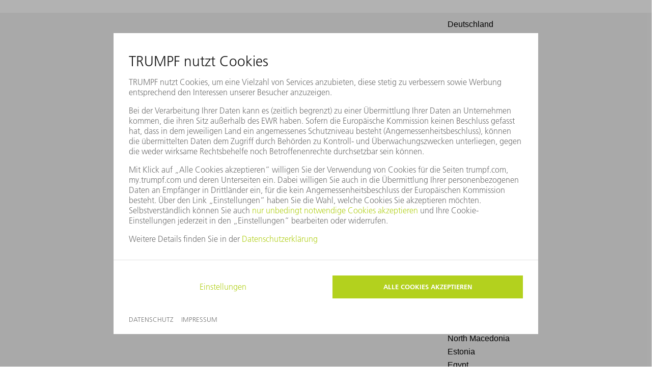

--- FILE ---
content_type: text/html;charset=utf-8
request_url: https://trushop.my.trumpf.com/de_DE/original-teile/hardware-software/hardware/gateway/gateway-profibus-1x-asi-gehaeuse-v2a-0362962
body_size: 8752
content:





<!DOCTYPE html>
<html class="no-js" lang="de"><head>
<!-- Google Tag Manager --><script>
window.productImpressions = [];
window.addedProducts = [];
window.removedProducts = [];
window.purchasedProducts = [];
window.ITdataLayer = window.ITdataLayer || [];
</script><meta http-equiv="X-UA-Compatible" content="IE=edge">
<meta name="viewport" content="width=device-width, user-scalable=no, initial-scale=1.0">
<meta name="format-detection" content="telephone=no">
<link rel="icon" type="image/png" href="/INTERSHOP/static/WFS/TRUMPF-TDE-Site/-/-/de_DE/Images/trumpf_logo.ico"><meta name="robots" content="index,follow" /><meta name="description" content="Gateway PROFIBUS&#47;1x ASI Geh&auml;use V2A" /><meta name="keywords" content="" /><link rel="canonical" href="https://trushop.my.trumpf.com/de_DE/original-teile/hardware-software/hardware/gateway/gateway-profibus-1x-asi-gehaeuse-v2a-0362962" /><title>Gateway PROFIBUS&#47;1x ASI Geh&auml;use V2A - Gateway</title><script src="/INTERSHOP/static/WFS/TRUMPF-TDE-Site/-/-/de_DE/js/theme.top.min.js?lastModified=1767785490343"></script><script>
var TRUMPF = {} || window.TRUMPF;
TRUMPF.externalJs = {};
var requirejs = {
baseUrl: '/INTERSHOP/static/WFS/TRUMPF-TDE-Site/-/-/de_DE/pattern-lab/public/Assets/JavaScript/',
paths: {
jquery: 'vendor/jquery-3.6.0.min',
requireLib: 'vendor/require',
modernizr: 'vendor/modernizr-development',
picturefill: 'vendor/picturefill.min',
lazysizes: 'vendor/lazysizes',
imagesLoaded : 'vendor/imagesloaded.pkgd',
parsley : 'vendor/parsley',
async: 'vendor/requirejs-plugins-master/src/async',
flatpickr: 'app/form/_datepicker',
"flatpickr-de": 'app/form/languages/de',
"flatpickr-bg": 'app/form/languages/bg',
"flatpickr-cs": 'app/form/languages/cs',
"flatpickr-es": 'app/form/languages/es',
"flatpickr-fr": 'app/form/languages/fr',
"flatpickr-hu": 'app/form/languages/hu',
"flatpickr-id": 'app/form/languages/id',
"flatpickr-it": 'app/form/languages/it',
"flatpickr-ja": 'app/form/languages/ja',
"flatpickr-ko": 'app/form/languages/ko',
"flatpickr-nl": 'app/form/languages/nl',
"flatpickr-pl": 'app/form/languages/pl',
"flatpickr-ro": 'app/form/languages/ro',
"flatpickr-ru": 'app/form/languages/ru',
"flatpickr-sk": 'app/form/languages/sk',
"flatpickr-sv": 'app/form/languages/sv',
"flatpickr-th": 'app/form/languages/th',
"flatpickr-tr": 'app/form/languages/tr',
"flatpickr-zh": 'app/form/languages/zh'
},
shim: {
flatpickr: {
exports: 'flatpickr'
}
}
};
</script><script src="/INTERSHOP/static/WFS/TRUMPF-TDE-Site/-/-/de_DE/js/pattern-lab.min.js?lastModified=1767785491479"></script><script>
require(['app/externalJs'], function(externalJs){
externalJs.addExternalJs('vendor/jquery-modal');
externalJs.addExternalJs('app/modal');
})
require(['minified/externalJs.min'], function(externalJs){
externalJs.addExternalJs('minified/layer.min');
})
</script><script src="/INTERSHOP/static/WFS/TRUMPF-TDE-Site/-/-/de_DE/js/theme.min.js?lastModified=1767785496659"></script><script type="text/javascript">
if (typeof RetailShop === 'undefined') {var RetailShop = {}};
RetailShop.URLs = {};
RetailShop.URLs.getProductComponents = "https://trushop.my.trumpf.com/INTERSHOP/web/WFS/TRUMPF-TDE-Site/de_DE/-/EUR/ViewProduct-RenderProductComponents?CatalogID=trumpf&CategoryName=16136&SelectedMachine=&FittingMachine=&VariationChanged=true"; // additional params: SKU, cid, [cid, cid, ...]
RetailShop.URLs.getRecommendedProducts = "https://trushop.my.trumpf.com/INTERSHOP/web/WFS/TRUMPF-TDE-Site/de_DE/-/EUR/ViewProductRecommendation-Start"; // params: SKU, ContextViewId
RetailShop.URLs.getRecommendationSession = "https://trushop.my.trumpf.com/INTERSHOP/web/WFS/TRUMPF-TDE-Site/de_DE/-/EUR/ViewProductRecommendation-GetSessionData"; // no params
RetailShop.URLs.loginPage = "https://trushop.my.trumpf.com/de_DE/login";
RetailShop.URLs.selectPLIMachine = "https://trushop.my.trumpf.com/INTERSHOP/web/WFS/TRUMPF-TDE-Site/de_DE/-/EUR/ViewCart-SelectMachineForPLI";
RetailShop.URLs.processMonitoring = "https://trushop.my.trumpf.com/INTERSHOP/web/WFS/TRUMPF-TDE-Site/de_DE/-/EUR/ViewProcessMonitoring-Start";
RetailShop.URLs.mandatoryMachineAssignmentLayer = "https://trushop.my.trumpf.com/INTERSHOP/web/WFS/TRUMPF-TDE-Site/de_DE/-/EUR/ViewMachineAssignmentLayer-GetMachineAssignmentLayer";
RetailShop.URLs.saveMachineToSession = "https://trushop.my.trumpf.com/INTERSHOP/web/WFS/TRUMPF-TDE-Site/de_DE/-/EUR/ViewMachineAssignmentLayer-SaveMachineToSession";
RetailShop.loadingText = 'Ihr Warenkorb wird aktualisiert';
RetailShop.closingText = 'Schlie&szlig;en';
RetailShop.InitFunctions = [];
RetailShop.InitFunctions.push(RetailShop.validateMachineAssignmentOnTrigger);
</script><script src="/INTERSHOP/static/WFS/TRUMPF-TDE-Site/-/-/de_DE/js/extension_b2b.min.js?lastModified=1767785496824"></script>

<script>
    grunticon(["/INTERSHOP/static/WFS/TRUMPF-TDE-Site/-/-/de_DE/pattern-lab/public/Assets/Icons/icons.data.svg.css", "/INTERSHOP/static/WFS/TRUMPF-TDE-Site/-/-/de_DE/pattern-lab/public/Assets/Icons/icons.data.png.css", "/INTERSHOP/static/WFS/TRUMPF-TDE-Site/-/-/de_DE/pattern-lab/public/Assets/Icons/icons.fallback.css"], grunticon.svgLoadedCallback);
</script>
<link rel="stylesheet" type="text/css" media="all" href="/INTERSHOP/static/WFS/TRUMPF-TDE-Site/-/-/de_DE/css&#47;trumpf-shop.min.css?lastModified=1767785496884"/><link rel="stylesheet" type="text/css" media="print" href="/INTERSHOP/static/WFS/TRUMPF-TDE-Site/-/-/de_DE/css&#47;trumpf-print.min.css?lastModified=1767785496900"/><script type="text/javascript">
window.cssDir = "/INTERSHOP/static/WFS/TRUMPF-TDE-Site/-/-/de_DE/css/";
window.imgDir = "/INTERSHOP/static/WFS/TRUMPF-TDE-Site/-/-/de_DE/images/";
</script>








<link rel="stylesheet" type="text/css" href="https://cdn.trumpf.com/ux.ui/5.52.0/dist/themes/web/web.css" media="all"> 
<link rel="stylesheet" type="text/css" href="https://cdn.trumpf.com/ux.ui/5.52.0/dist/ux-ui/ux-ui.css" media="all">
<link rel="stylesheet" type="text/css" href="https://cdn.trumpf.com/ux.ui/5.52.0/dist/grid/grid.css" media="all">
<script type="module" src="https://cdn.trumpf.com/ux.ui/5.52.0/dist/ux-ui/ux-ui.esm.js" crossorigin="anonymous"></script>
<script nomodule="" src="https://cdn.trumpf.com/ux.ui/5.52.0/dist/ux-ui/ux-ui.js" crossorigin="anonymous"></script>
<link rel="stylesheet" type="text/css" href="https://cdn.trumpf.com/ux.integration-web-styleguide/5.63.0/dist/ux-iws/ux-iws.css" media="all">
<script type="module" src="https://cdn.trumpf.com/ux.integration-web-styleguide/5.63.0/dist/ux-iws/ux-iws.esm.js" crossorigin="anonymous"></script>
<script nomodule="" src="https://cdn.trumpf.com/ux.integration-web-styleguide/5.63.0/dist/ux-iws/ux-iws.js" crossorigin="anonymous"></script>
<script>
$(document).ready(function(){
window.trumpf.ux.uiCookieConsent.init({
locale: "de-DE",
theme: "web",
});
});
</script>
<script type="module" src="https://cdn.trumpf.com/ux.ui-cookie-consent/1.x/dist/ux-ui-cookie-consent/ux-ui-cookie-consent.esm.js"></script>
<script nomodule src="https://cdn.trumpf.com/ux.ui-cookie-consent/1.x/dist/ux-ui-cookie-consent/ux-ui-cookie-consent.js"></script>
                              <script>!function(e){var n="https://s.go-mpulse.net/boomerang/";if("False"=="True")e.BOOMR_config=e.BOOMR_config||{},e.BOOMR_config.PageParams=e.BOOMR_config.PageParams||{},e.BOOMR_config.PageParams.pci=!0,n="https://s2.go-mpulse.net/boomerang/";if(window.BOOMR_API_key="SU4PK-5BTDW-Z8F2F-BU7W5-T9WY4",function(){function e(){if(!o){var e=document.createElement("script");e.id="boomr-scr-as",e.src=window.BOOMR.url,e.async=!0,i.parentNode.appendChild(e),o=!0}}function t(e){o=!0;var n,t,a,r,d=document,O=window;if(window.BOOMR.snippetMethod=e?"if":"i",t=function(e,n){var t=d.createElement("script");t.id=n||"boomr-if-as",t.src=window.BOOMR.url,BOOMR_lstart=(new Date).getTime(),e=e||d.body,e.appendChild(t)},!window.addEventListener&&window.attachEvent&&navigator.userAgent.match(/MSIE [67]\./))return window.BOOMR.snippetMethod="s",void t(i.parentNode,"boomr-async");a=document.createElement("IFRAME"),a.src="about:blank",a.title="",a.role="presentation",a.loading="eager",r=(a.frameElement||a).style,r.width=0,r.height=0,r.border=0,r.display="none",i.parentNode.appendChild(a);try{O=a.contentWindow,d=O.document.open()}catch(_){n=document.domain,a.src="javascript:var d=document.open();d.domain='"+n+"';void(0);",O=a.contentWindow,d=O.document.open()}if(n)d._boomrl=function(){this.domain=n,t()},d.write("<bo"+"dy onload='document._boomrl();'>");else if(O._boomrl=function(){t()},O.addEventListener)O.addEventListener("load",O._boomrl,!1);else if(O.attachEvent)O.attachEvent("onload",O._boomrl);d.close()}function a(e){window.BOOMR_onload=e&&e.timeStamp||(new Date).getTime()}if(!window.BOOMR||!window.BOOMR.version&&!window.BOOMR.snippetExecuted){window.BOOMR=window.BOOMR||{},window.BOOMR.snippetStart=(new Date).getTime(),window.BOOMR.snippetExecuted=!0,window.BOOMR.snippetVersion=12,window.BOOMR.url=n+"SU4PK-5BTDW-Z8F2F-BU7W5-T9WY4";var i=document.currentScript||document.getElementsByTagName("script")[0],o=!1,r=document.createElement("link");if(r.relList&&"function"==typeof r.relList.supports&&r.relList.supports("preload")&&"as"in r)window.BOOMR.snippetMethod="p",r.href=window.BOOMR.url,r.rel="preload",r.as="script",r.addEventListener("load",e),r.addEventListener("error",function(){t(!0)}),setTimeout(function(){if(!o)t(!0)},3e3),BOOMR_lstart=(new Date).getTime(),i.parentNode.appendChild(r);else t(!1);if(window.addEventListener)window.addEventListener("load",a,!1);else if(window.attachEvent)window.attachEvent("onload",a)}}(),"".length>0)if(e&&"performance"in e&&e.performance&&"function"==typeof e.performance.setResourceTimingBufferSize)e.performance.setResourceTimingBufferSize();!function(){if(BOOMR=e.BOOMR||{},BOOMR.plugins=BOOMR.plugins||{},!BOOMR.plugins.AK){var n=""=="true"?1:0,t="",a="aocwwdyx24f7g2lc57ya-f-79d594844-clientnsv4-s.akamaihd.net",i="false"=="true"?2:1,o={"ak.v":"39","ak.cp":"1600829","ak.ai":parseInt("1027596",10),"ak.ol":"0","ak.cr":10,"ak.ipv":4,"ak.proto":"h2","ak.rid":"c0808495","ak.r":48121,"ak.a2":n,"ak.m":"dscb","ak.n":"essl","ak.bpcip":"3.133.107.0","ak.cport":36744,"ak.gh":"23.62.38.243","ak.quicv":"","ak.tlsv":"tls1.3","ak.0rtt":"","ak.0rtt.ed":"","ak.csrc":"-","ak.acc":"","ak.t":"1768091632","ak.ak":"hOBiQwZUYzCg5VSAfCLimQ==xvZuCorOosLlRVm31cXoofnM+9VN2Jvg4Lkhe1eeBs3fkyqjE0OGy0aWAiPzJXQWeOWBVXleHs5sXRzcpB+mqLHpMf9KGeGC4jx/EWIpP7eLErxzoRkJIXEVOVuFx4w2/[base64]/X6vWK6HD5dFzGXyt4=","ak.pv":"4","ak.dpoabenc":"","ak.tf":i};if(""!==t)o["ak.ruds"]=t;var r={i:!1,av:function(n){var t="http.initiator";if(n&&(!n[t]||"spa_hard"===n[t]))o["ak.feo"]=void 0!==e.aFeoApplied?1:0,BOOMR.addVar(o)},rv:function(){var e=["ak.bpcip","ak.cport","ak.cr","ak.csrc","ak.gh","ak.ipv","ak.m","ak.n","ak.ol","ak.proto","ak.quicv","ak.tlsv","ak.0rtt","ak.0rtt.ed","ak.r","ak.acc","ak.t","ak.tf"];BOOMR.removeVar(e)}};BOOMR.plugins.AK={akVars:o,akDNSPreFetchDomain:a,init:function(){if(!r.i){var e=BOOMR.subscribe;e("before_beacon",r.av,null,null),e("onbeacon",r.rv,null,null),r.i=!0}return this},is_complete:function(){return!0}}}}()}(window);</script></head>
<body 
class="body ">








<!-- marketing pixel active -->
<img src="https://de.trumpf-news.com/pc?type=userEvent&authToken=XMPVCFOX3-VRG3H0A-GMZ8A7&gvalue1=userinteraction&gvalue2=visit&recipientId=&service=pc_69139875034&gvalue4=ViewProduct-Start&gvalue10=1768091634496" width="1px" height="1px" alt=""><form method="post" action="https://trushop.my.trumpf.com/INTERSHOP/web/WFS/TRUMPF-TDE-Site/de_DE/-/EUR/ViewTrumpfApplication-RedirectFromCountrySelector" name="shopswitch-form"><input type="hidden" name="SynchronizerToken" value="48152aa2facfac0bd803c475707efba9de7db11a132a76d70d0b4beeae32f8ce"/><input type="hidden" name="Pipeline" value="ViewProduct-Start">
<input type="hidden" name="Params" value="SKU=0362962">
<div class="ux-row ux-u-background-grey-table-bg">
<div class="ux-col-md-8 ux-u-p-xxxs ux-u-center-content">
<p class="ux-text-small">Sie k&ouml;nnen das Land &#47; die Region hier &auml;ndern</p>
</div>
<div class="ux-col-md-2 ux-u-p-xxxs ux-u-center-content">
<ux-select name="shop-selection"><option value="DE" selected>Deutschland</option><option value="TW">Taiwan</option><option value="PT">Portugal</option><option value="TZ">Tanzania</option><option value="HN">Honduras</option><option value="DK">Denmark</option><option value="LT">Lithuania</option><option value="PY">Paraguay</option><option value="LU">Luxembourg</option><option value="HR">Croatia</option><option value="LV">Latvia</option><option value="UA">Ukraine</option><option value="LY">Libya</option><option value="HU">Ungarn</option><option value="QA">Qatar</option><option value="MA">Morocco</option><option value="DZ">Algeria</option><option value="MD">Moldova</option><option value="ME">Montenegro</option><option value="MG"></option><option value="ID">Indonesia</option><option value="IE">Ireland</option><option value="US">United States</option><option value="EC">Ecuador</option><option value="MK">North Macedonia</option><option value="EE">Estonia</option><option value="EG">Egypt</option><option value="IL">Israel</option><option value="AE">United Arab Emirates</option><option value="IN">India</option><option value="MT">Malta</option><option value="ZA">South Africa</option><option value="IQ">Iraq</option><option value="IS">Iceland</option><option value="IT">Italia</option><option value="MX">Mexico</option><option value="MY">Malaysia</option><option value="ES">Spain</option><option value="AR">Argentina</option><option value="AT">&Ouml;sterreich</option><option value="AU">Australia</option><option value="VN">Viet Nam</option><option value="NG">Nigeria</option><option value="NI">Nicaragua</option><option value="RO">Romania</option><option value="NL">Nederland</option><option value="BA">Bosnia and Herzegovina</option><option value="RS">Serbia</option><option value="NO">Norway</option><option value="NP">Nepal</option><option value="BD">Bangladesh</option><option value="FI">Finland</option><option value="BE">Belgium</option><option value="RU">Russia</option><option value="BG">Bulgaria</option><option value="JO">Jordan</option><option value="BH">Bahrain</option><option value="JP">Japan</option><option value="FR">France</option><option value="NZ">New Zealand</option><option value="BO">Bolivia</option><option value="SA">Saudi Arabia</option><option value="BR">Brazil</option><option value="SE">Sweden</option><option value="SG">Singapore</option><option value="SI">Slovenia</option><option value="BY">Belarus</option><option value="SK">Slovakia</option><option value="KE">Kenya</option><option value="GB">United Kingdom</option><option value="GE">Georgia</option><option value="CA">Kanada</option><option value="OM">Oman</option><option value="CH">Schweiz</option><option value="SY">Syrian Arab Republic</option><option value="CL">Chile</option><option value="GR">Greece</option><option value="CO">Colombia</option><option value="KW">Kuwait</option><option value="GT">Guatemala</option><option value="CR">Costa Rica</option><option value="PA">Panama</option><option value="CU">Cuba</option><option value="TH">Thailand</option><option value="PE">Peru</option><option value="CY">Cyprus</option><option value="LB">Lebanon</option><option value="CZ">Česko</option><option value="PH">Philippines</option><option value="TN">Tunisia</option><option value="PK">Pakistan</option><option value="PL"></option><option value="LI">Liechtenstein</option><option value="TR">Turkey</option><option value="LK">Sri Lanka</option></ux-select>
</div>
<div class="ux-col-md-2 ux-u-p-xxxs ux-u-center-content">
<button type="submit" class="ux-button ux-button--green">Anwenden</button>
</div>
</div></form><div id="pageWrapper"><noscript>
<div class="system-notification">
<div class="container">
<div class="row">
<div class="col-sm-12">
<div class="system-notification-icon">
<span class="glyphicon glyphicon-warning-sign"></span>
</div>
<div class="system-notification-text">
<h2>In Ihrem Browser ist JavaScript offenbar deaktiviert.</h2>
<p>Zur Benutzung dieser Webseite wird JavaScript benötigt.</p>
<p>Bitte aktivieren Sie JavaScript in Ihrem Browser und laden Sie dann diese Seite erneut.</p>
</div>
</div>
</div>
</div>
</div>
</noscript><div id="disabled-cookies-warning" style="display: none;">
<div class="system-notification">
<div class="container">
<div class="row">
<div class="col-sm-12">
<div class="system-notification-icon">
<span class="glyphicon glyphicon-warning-sign"></span>
</div>
<div class="system-notification-text">
<h2>In Ihrem Browser sind Cookies offenbar deaktiviert.</h2>
<p>Zur Anmeldung bei dieser Webseite werden Cookies benötigt.</p>
<p>Bitte aktivieren Sie Cookies in Ihrem Browser und laden Sie dann diese Seite erneut.</p>
</div>
</div>
</div>
</div>
</div>
<script type="text/javascript">
(function cookieTest(){
var name = 'cookie_test';
if(location.protocol == 'https:') {
document.cookie = name + '=; Secure; SameSite=None;';
} else {
document.cookie = name + '=;';
}
if (document.cookie.indexOf(name) == -1) {
$('#disabled-cookies-warning').show();
}
document.cookie = name + '=; expires=Thu, 01-Jan-70 00:00:01 GMT;';
})();
</script>
</div>




    
    
    
    

<header data-testing-id="page-header" class="header">




<ux-iws-header type="trumpf" class=" u-no-print">
<div slot="header" class="ux-iws-header__main-wrapper"><a class="ux-iws-header__logo" href="https:&#47;&#47;trushop.my.trumpf.com&#47;de_DE&#47;" ><img src="/INTERSHOP/static/WFS/TRUMPF-TDE-Site/-/TRUMPF/de_DE/logo.png" alt="Logo"></a>
<ux-iws-navigation-locale-selection close-text="Schlie&szlig;en" accept-text="Anwenden" is-shop="true">
<div slot="headline" class="ux-text-headline ux-text-headline--medium">L&auml;nder-&#47;Regionen- und Sprachauswahl</div><option
data-language-iso="deu"
class="js-locale-switch-add-redirect-url-param"
data-url="https://trushop.my.trumpf.com/INTERSHOP/web/WFS/TRUMPF-TDE-Site/de_DE/-/EUR/ViewLocaleSwitch-SwitchLocale?SaveAsDefaultLanguage=true"
value="de_DE"
selected="">Deutsch</option></ux-iws-navigation-locale-selection>
<div class="ux-iws-header__navigation-wrapper">
<ux-iws-nav back-button-text="Schlie&szlig;en">







<nav slot="navigation">
    <ul class="ux-iws-nav__lvl1">
        
            <li class="ux-iws-nav__lvl1-item">
                <a href="https://www.trumpf.com/de_DE/mytrumpf/">MyTRUMPF</a>
                
            </li>
        
            <li class="ux-iws-nav__lvl1-item">
                <a href="https://www.trumpf.com/de_DE/mytrumpf/funktionen/">Funktionen</a>
                
                    <ul class="ux-iws-nav__lvl2">
                        
                        
                            <li class="ux-iws-nav__lvl2-item">
                                <a href="https://www.trumpf.com/de_DE/mytrumpf/oeffentliche-seiten/trushop-fuer-original-teile-und-werkzeuge/">E-Shop</a>
                                
                            </li>
                        
                            <li class="ux-iws-nav__lvl2-item">
                                <a href="https://www.trumpf.com/de_DE/produkte/services/apps/service-app/">Service App</a>
                                
                            </li>
                        
                            <li class="ux-iws-nav__lvl2-item">
                                <a href="https://www.trumpf.com/de_DE/mytrumpf/oeffentliche-seiten/mytrumpf-download-center/">Download Center</a>
                                
                            </li>
                        
                        
                    </ul>
                
            </li>
        
            <li class="ux-iws-nav__lvl1-item">
                <a href="https://www.trumpf.com/de_DE/mytrumpf/erste-schritte/">Erste Schritte</a>
                
            </li>
        
    </ul>
</nav>
<div slot="navigation-meta" class="ux-iws-nav__meta">
<div class="ux-iws-nav__meta-container-header">
<ux-iws-navigation-meta>
<div class="ux-iws-navigation-meta__item">
<a href="javascript:void(0)" data-meta-navigation="locale-selection">
<span class="ux-iws-navigation-meta__icon-box">
<ux-icon name="nav-globe"></ux-icon>
</span>Deutsch | de</a>
</div>
<ux-iws-async-html class="ux-iws-navigation-meta__item ux-iws-async-html" src="https://trushop.my.trumpf.com/INTERSHOP/web/WFS/TRUMPF-TDE-Site/de_DE/-/EUR/ViewMachineAssignmentLayer-GetHeaderData"></ux-iws-async-html><ux-iws-async-html class="ux-iws-navigation-meta__item ux-iws-async-html" src="https://trushop.my.trumpf.com/INTERSHOP/web/WFS/TRUMPF-TDE-Site/de_DE/-/EUR/ViewLoginStatus-Start"></ux-iws-async-html></ux-iws-navigation-meta>
</div>
<div class="ux-iws-nav__meta-container-burger">
<ux-iws-nav-burger menu-text-open="Men&uuml;" menu-text-close="Schlie&szlig;en">
</ux-iws-nav-burger>
</div>
</div>
</ux-iws-nav>
</div>
</div>
<div slot="header-dropdown" id="ux-iws-header__dropdown-container"
class="ux-iws-header__dropdown-container">
<div class="ux-iws-header__meta-container-dropdown">
<ux-iws-navigation-meta class="header_logout">
<div class="ux-iws-navigation-meta__item header_locale-selection">
<a href="javascript:void(0)" data-meta-navigation="locale-selection">
<span class="ux-iws-navigation-meta__icon-box">
<ux-icon name="nav-globe"></ux-icon>
</span>Deutsch | de</a>
</div><ux-iws-async-html class="ux-iws-async-html ux-iws-navigation-meta" src="https://trushop.my.trumpf.com/INTERSHOP/web/WFS/TRUMPF-TDE-Site/de_DE/-/EUR/ViewLoginStatus-Start"></ux-iws-async-html></ux-iws-navigation-meta>
</div>
</div>
</ux-iws-header><script type="text/javascript">
$(document).ready(function() {
RetailShop.saveMachineToSession();

// Cannot be included in RetailShop.init(), because at that point the header is not yet attached.
RetailShop.addRedirectUrlParamToLocaleSwitch();
});
</script></header>
<section id="mainContent" class="">
<div role="main" class="gridContainer">
<div class="container gr-12 no-gutter"> 
 
<div
data-testing-id="product-detail-page"
data-dynamic-block
data-dynamic-block-call-parameters="CID=QQ0KjwGlj3sAAAFnwx72LMbh&CallContext=PDP"
data-dynamic-block-product-id="7NoKjwGlG6IAAAF5gqWOSxPd"

>
<div class="ux-row ux-u-center-content">
<div class="ux-col-xl-8 ux-col-sm-12 ux-u-col-lg-10 ux-u-p-zero"><div class="marketing-area"></div>
<div class="ux-row ux-u-p-xxs">




 
<link
rel="stylesheet"
href="https://cdn.trumpf.com/ux.integration-web-styleguide/5.63.0/dist/ux-iws/styles/shop-product-info.css"
/><div id="product-component-parts-content" class="hide"><div data-load-price-parts="0362962"></div></div>
	

<h1 class="ux-iws-product-info__headline ux-u-pl-xs">Gateway PROFIBUS&#47;1x ASI Geh&auml;use V2A</h1><div class="ux-u-pl-xs" data-load-api-error></div><div class="ux-u-ml-xs ux-u-pr-l">
</div>
<div class="ux-row ux-u-m-auto">
<div class="ux-col-md-6 ux-u-margin-bottom-30"><link
rel="stylesheet"
href="https://cdn.trumpf.com/ux.integration-web-styleguide/5.63.0/dist/ux-iws/styles/shop-product-images.css"
/><ux-slider id="ux-slider" class="js-image-slider" effect="fade" slides-auto-height><ux-slider-slide data-testing-id="primary-product-image-slide"><div class="ux-u-pos-relative ux-u-h-100">
<div class="ux-iws-vignette " ><div load-stoerer-sku="0362962" load-stoerer-sku-class=""></div><div class="ux-iws-shop-xchange-icon ux-u-absolute ux-u-margin-left-5" style="z-index: 1;"></div><picture data-testing-id="product-image"><img src="https:&#47;&#47;media.trumpf.com&#47;m&#47;3c68878c9c21d07&#47;original&#47;?w=1440"
data-test="true"
 data-type="L" alt="Gateway PROFIBUS&#47;1x ASI Geh&auml;use V2A Produktbild" width="1440"
/></picture>
</div>
</div></ux-slider-slide><ux-slider-slide data-testing-id="secondary-product-image-slide"><div class="ux-u-pos-relative ux-u-h-100">
<div class="ux-iws-vignette " ><div load-stoerer-sku="0362962" load-stoerer-sku-class=""></div><div class="ux-iws-shop-xchange-icon ux-u-absolute ux-u-margin-left-5" style="z-index: 1;"></div><picture data-testing-id="product-image"><img src="https:&#47;&#47;media.trumpf.com&#47;m&#47;3ea0e5322d759e4b&#47;original&#47;?w=1440"
data-test="true"
 data-type="L" data-view-value="product_unpacked_80degrees" alt="Gateway PROFIBUS&#47;1x ASI Geh&auml;use V2A Produktbild product_unpacked_80degrees L" width="1440"
/></picture>
</div>
</div></ux-slider-slide></ux-slider>

<div class="ux-iws-shop-thumbnails ux-row">
	
	<ux-slider data-testing-id="product-thumbnails" visible-slides-s="3" visible-slides-m="3" visible-slides-l="3" visible-slides-xl="3" slides-auto-height>
		
			<ux-slider-slide data-testing-id="primary-product-image-thumbnail">
				<div class="js-image-thumbnail ux-u-w-100 ux-u-h-100 ux-iws-shop-thumbnails__thumbnail ux-col ux-col-4 ux-u-pos-relative ux-u-w-fill-available ux-iws-shop-vignette ux-u-h-100">
					<div class="ux-u-pos-relative ux-u-h-100">
<div class="ux-iws-vignette " ><div class="ux-iws-shop-xchange-icon ux-u-absolute ux-u-margin-left-5" style="z-index: 1;"></div><picture data-testing-id="product-image"><img src="https:&#47;&#47;media.trumpf.com&#47;m&#47;3c68878c9c21d07&#47;original&#47;?w=1440"
data-test="true"
 data-type="L" alt="Gateway PROFIBUS&#47;1x ASI Geh&auml;use V2A Produktbild" width="1440"
/></picture>
</div>
</div>
				</div>
			</ux-slider-slide>
		

		
		
			<ux-slider-slide data-testing-id="secondary-product-image-thumbnail">
				<div class="js-image-thumbnail ux-u-w-100 ux-u-h-100 ux-iws-shop-thumbnails__thumbnail ux-col ux-col-4 ux-u-pos-relative ux-u-w-fill-available ux-u-h-100">
					<div class="ux-u-pos-relative ux-u-h-100">
<div class="ux-iws-vignette " ><div class="ux-iws-shop-xchange-icon ux-u-absolute ux-u-margin-left-5" style="z-index: 1;"></div><picture data-testing-id="product-image"><img src="https:&#47;&#47;media.trumpf.com&#47;m&#47;3ea0e5322d759e4b&#47;original&#47;?w=1440"
data-test="true"
 data-type="L" data-view-value="product_unpacked_80degrees" alt="Gateway PROFIBUS&#47;1x ASI Geh&auml;use V2A Produktbild product_unpacked_80degrees L" width="1440"
/></picture>
</div>
</div>
				</div>
			</ux-slider-slide>
		

		
		

		
		
	</ux-slider>
</div>
 
</div><div class="ux-col-md-6" >
	


<div class="ux-row ux-u-margin-bottom-15">
<div class="ux-col-5">
<label>Bezeichnung</label>
</div>
<div class="ux-col-7">
<p data-testing-id="product-display-name" class="ux-text-normal ux-u-m-zero">Gateway PROFIBUS&#47;1x ASI Geh&auml;use V2A</p>
</div>
</div><div class="ux-row ux-u-margin-bottom-15 main-product-sku-container">
<div class="ux-col-5">
<label>Materialnummer</label>
</div>
<div class="ux-col-7" ><p data-testing-id="main-sku" class="main-product-sku ux-text-normal ux-u-m-zero">0362962</p></div>
</div> 

<form method="post" action="https://trushop.my.trumpf.com/INTERSHOP/web/WFS/TRUMPF-TDE-Site/de_DE/-/EUR/ViewCart-Dispatch" class="ux-u-margin-bottom-35 js-product-form ux-u-p-zero" id="productDetailForm_0362962" name="productDetailForm_0362962"><input type="hidden" name="SynchronizerToken" value="48152aa2facfac0bd803c475707efba9de7db11a132a76d70d0b4beeae32f8ce"/><input type="hidden" name="SelectedMachine" value=""/>
<input type="hidden" name="ETK" value=""/>
<input type="hidden" name="ShopArea" value="184"/>
<input type="hidden" name="ShopAreaCorrelatingMachineData" value="true"/>
<input type="hidden" name="AjaxCall" value="true" /><input type="hidden" name="SKU" value="0362962"/>
<link
rel="stylesheet"
href="https://cdn.trumpf.com/ux.integration-web-styleguide/5.63.0/dist/ux-iws/styles/login-register-box.css"
/><div class="ux-u-margin-bottom-15 ux-u-background-grey ux-row"><div class="ux-col">
<b data-testing-id="pdp-availability-login-hint" class="ux-u-d-block ux-u-margin-vertical-10">Bitte loggen Sie sich f&uuml;r die Preisanzeige ein.&nbsp;
<a href="https://trushop.my.trumpf.com/de_DE/original-teile/hardware-software/hardware/gateway/gateway-profibus-1x-asi-gehaeuse-v2a-0362962?login=true" data-testing-id="pdp-availability-login">Zum Login</a>
</b>
</div></div>
<div class="ux-iws-login-register-box ux-row ux-u-margin-top-15">
<div class="ux-text-headline--small ux-u-margin-bottom-10">Interessiert an unseren Produkten?</div>
<div class="ux-text-normal ux-u-margin-children-0 ux-u-margin-bottom-30">
<p>Um weitere Informationen &uuml;ber dieses Produkt wie Maschinenkompatibilit&auml;t, Preise und Verf&uuml;gbarkeit zu erhalten und zu kaufen, ist die Registrierung bei MyTRUMPF erforderlich. Unsere Plattform bietet viele n&uuml;tzliche Funktionen und erm&ouml;glicht es Ihnen, alle Teile f&uuml;r Ihre TRUMPF Maschine einfach zu finden.</p>
</div><div class="ux-row">
<div class="ux-col-sm-6">
<a data-testing-id="pdp-register-link"
class="ux-button ux-button--full-width ux-button--green" href="https://www.trumpf.com/de_DE/mytrumpf/meta/registrierung/">Jetzt registrieren</a>
</div>
<div class="ux-col-sm-6">
<a data-testing-id="pdp-login-link"
class="ux-button ux-button--full-width" href="https://trushop.my.trumpf.com/de_DE/original-teile/hardware-software/hardware/gateway/gateway-profibus-1x-asi-gehaeuse-v2a-0362962?login=true">Zum Login</a>
</div>
</div>
</div></form><div class="ux-u-d-none"></div>
</div>
<script type="text/javascript">
$(document).ready(function() {
RetailShop.saveMachineToSession();
});
</script></div>
<div class="ux-row ux-u-m-auto"></div>
<script type="text/javascript">
$(document).ready(function() {
ProductDetail.setupHeaderContent();

$("#pageWrapper").css("overflow", "visible");
});
</script></div>
</div>
</div><div class="ux-row ux-u-center-content">
<div class="ux-col-sm-10 product-info-tabs"><ux-tab-container
fix-to-top
scroll-when-activated
class="ux-u-margin-bottom-50"
></ux-tab-container>
</div>
</div></div>




</div>
</div>
</section><footer data-testing-id="section-footer" class="footer u-no-margin">




<div trumpf-load-content="https://trushop.my.trumpf.com/de_DE/systeminclude.checkout.contact.info.pagelet2-include-cms-systeminclude.checkout.contact.info.pagelet2-Include"></div><div class="ux-row ux-u-m-auto ux-col-9 ux-u-mb-s u-no-print">
<div class="ux-col-1"></div>
<div class="ux-col-10 ux-u-text-align--center"><a href="https:&#47;&#47;twitter.com&#47;TRUMPF_News" class="ux-button ux-button--icon-only">
<ux-icon 
name="logo-x" 
class="ux-u-margin-top-20 ux-u-margin-top-20"
size-s="17" size-m="17" size-l="17"
weight="bold"></ux-icon>
</a>&nbsp;
<a href="https:&#47;&#47;www.facebook.com&#47;TRUMPF.Career" class="ux-button ux-button--icon-only">
<ux-icon 
name="logo-facebook" 
class="ux-u-margin-top-20 ux-u-margin-top-20"
size-s="17" size-m="17" size-l="17"
weight="bold"></ux-icon>
</a>&nbsp;
<a href="https:&#47;&#47;www.youtube.com&#47;user&#47;TRUMPFtube" class="ux-button ux-button--icon-only">
<ux-icon 
name="logo-youtube" 
class="ux-u-margin-top-20 ux-u-margin-top-20"
size-s="17" size-m="17" size-l="17"
weight="bold"></ux-icon>
</a>&nbsp;
<a href="https:&#47;&#47;www.xing.com&#47;pages&#47;trumpf" class="ux-button ux-button--icon-only">
<ux-icon 
name="logo-xing" 
class="ux-u-margin-top-20 ux-u-margin-top-20"
size-s="17" size-m="17" size-l="17"
weight="bold"></ux-icon>
</a>&nbsp;
<a href="https:&#47;&#47;www.linkedin.com&#47;company&#47;trumpf-deutschland" class="ux-button ux-button--icon-only">
<ux-icon 
name="logo-linkedin" 
class="ux-u-margin-top-20 ux-u-margin-top-20"
size-s="17" size-m="17" size-l="17"
weight="bold"></ux-icon>
</a>&nbsp;
<a href="https:&#47;&#47;www.instagram.com&#47;trumpf.group" class="ux-button ux-button--icon-only">
<ux-icon 
name="logo-instagram" 
class="ux-u-margin-top-20 ux-u-margin-top-20"
size-s="17" size-m="17" size-l="17"
weight="bold"></ux-icon>
</a>&nbsp;
</div>
<div class="ux-col-1 ux-u-text-align--right">
<ux-scroll-to-top-button square></ux-scroll-to-top-button>
</div>
</div><div class="ux-row u-no-print">
<div class="ux-col ux-u-text-align--center">
<ul class="ux-text-tiny ux-iws-footer__bottom-links"><li>
<a href="https:&#47;&#47;www.trumpf.com&#47;de_DE&#47;meta&#47;impressum&#47;">Impressum</a>
</li><li>
<a href="https:&#47;&#47;www.trumpf.com&#47;de_DE&#47;meta&#47;datenschutz&#47;">Datenschutz</a>
</li><li>
<a href="https:&#47;&#47;www.trumpf.com&#47;de_DE&#47;meta&#47;copyright-und-markenzeichen&#47;">Copyright und Markenzeichen</a>
</li><li>
<a href="https:&#47;&#47;www.trumpf.com&#47;de_DE&#47;mytrumpf&#47;meta&#47;nutzungsbedingungen&#47;">Nutzungsbedingungen</a>
</li><li>
<a href="https:&#47;&#47;www.trumpf.com&#47;de_DE&#47;meta&#47;agb&#47;">AGB</a>
</li></ul>
</div>
</div><div class="ux-u-text-align--center">
<p class="ux-text-tiny ux-u-text-uppercase">© 2025 TRUMPF</p>
</div></footer>
</div><div id="trumpf-global-modal-placeholder-container">
<a id="trumpf-global-modal-container-trigger-open" data-trigger-modal="open,trumpf-global-modal"></a>
<a id="trumpf-global-modal-container-trigger-close" data-trigger-modal="close,trumpf-global-modal"></a>
<div id="trumpf-global-modal-placeholder"></div>
</div>
<ux-spinner-overlay></ux-spinner-overlay>
<script>
$(document).ready(function(){
RetailShop.nyrisWidget();
}) 
</script> 
</body>
</html>

--- FILE ---
content_type: text/html;charset=utf-8
request_url: https://trushop.my.trumpf.com/de_DE/systeminclude.checkout.contact.info.pagelet2-include-cms-systeminclude.checkout.contact.info.pagelet2-Include
body_size: 412
content:

<div class="ux-row ux-u-m-auto ux-col-10 ux-u-mb-s u-no-print ux-u-pb-s contact-info-footer">
<div class="gr-10 ux-u-m-auto ux-u-d-flex ux-u-flex-jc-around ux-u-flex-dir-md-row ux-u-flex-dir-lg-row ux-u-flex-dir-column ux-u-flex-ai-md-baseline ux-u-flex-ai-sm-center"><div class="footer-contact gr-3 gr-4@t gr-12@m">
<div class="footer-contact__head ux-u-mb-xxs">
<ux-icon name="dialog" weight="light" size-s="50" size-m="50" size-l="50"></ux-icon>
<p class="ux-text-tiny ux-u-text-uppercase ux-u-m-zero">Information</p>
</div>
<div class="footer-contact__body"><div class="ux-text-tiny">
<a href="https:&#47;&#47;www.trumpf.com&#47;de_DE&#47;mytrumpf&#47;oeffentliche-seiten&#47;trumpf-e-shop-hilfe-center&#47;" class="u-text-link">H&auml;ufig gestellte Fragen</a>
</div><div class="ux-text-tiny">
<a href="https:&#47;&#47;www.trumpf.com&#47;de_DE&#47;meta&#47;agb&#47;" class="u-text-link">Allgemeine Gesch&auml;ftsbedingungen</a>
</div></div>
</div><div class="footer-contact gr-3 gr-4@t gr-12@m">
<div class="footer-contact__head ux-u-mb-xxs">
<ux-icon name="avatar-contact" weight="light" size-s="50" size-m="50" size-l="50"></ux-icon>
<p class="ux-text-tiny ux-u-text-uppercase ux-u-m-zero">Kontakt</p>
</div>
<div class="footer-contact__body"><div class="ux-text-tiny">
<strong>Kundenbetreuung TRUMPF Werkzeugmaschinen</strong>
</div><div class="ux-text-tiny">+49 7156 303 33222</div><div class="ux-text-tiny">Mo - Fr: 07:30 - 17:30 Uhr</div><div class="ux-text-tiny">Erweiterte Rufbereitschaft per Service App Mo - Fr: 06:30 - 20.00 Uhr Sa: 07:00 - 12:00 Uhr</div><div class="ux-text-tiny">
<a class="u-text-link" href="mailto:Kundenbetreuung@trumpf.com">Kundenbetreuung@trumpf.com</a>
</div></div>
</div><div class="footer-contact gr-3 gr-4@t gr-12@m">
<div class="footer-contact__head ux-u-mb-xxs">
<ux-icon name="avatar-contact" weight="light" size-s="50" size-m="50" size-l="50"></ux-icon>
<p class="ux-text-tiny ux-u-text-uppercase ux-u-m-zero">Kontakt</p>
</div>
<div class="footer-contact__body"><div class="ux-text-tiny">
<strong>Service TRUMPF Lasertechnik</strong>
</div><div class="ux-text-tiny">+49 7156 303 37444</div><div class="ux-text-tiny">Mo - Fr: 07:30 - 18:00 Uhr</div><div class="ux-text-tiny">Additive Manufacturing 07:30 - 17:30 Uhr</div><div class="ux-text-tiny">
<a class="u-text-link" href="mailto:spareparts.tld@trumpf.com">spareparts.tld@trumpf.com</a>
</div></div>
</div></div>
</div>

--- FILE ---
content_type: text/html;charset=utf-8
request_url: https://trushop.my.trumpf.com/INTERSHOP/web/WFS/TRUMPF-TDE-Site/de_DE/-/EUR/ViewMachineAssignmentLayer-GetHeaderData
body_size: -79
content:





<a 
style="cursor: default;"
href="javascript:void(0)"
name="header-machine-selection"
>
<span class="ux-iws-navigation-meta__icon-box">
<ux-icon name="machine-checkmark"></ux-icon>
</span>
<span id="current-machine-selection">Keine Maschine ausgew&auml;hlt</span>
</a>

--- FILE ---
content_type: text/css
request_url: https://cdn.trumpf.com/ux.ui/5.52.0/dist/themes/web/web.css
body_size: 3675
content:
/**
** Line-heights
------------------------------- */
@font-face {
  font-family: Frutiger-Web;
  font-style: normal;
  font-weight: normal;
  src: url("assets/fonts/3c1542d6-dbb8-4bb3-85e5-730bbf131fcc.eot");
  src: url("assets/fonts/3c1542d6-dbb8-4bb3-85e5-730bbf131fcc.eot?#iefix") format("eot"), url("assets/fonts/61381871-0847-435e-9498-63b7c3d9c071.woff2") format("woff2"), url("assets/fonts/b33c9c65-2311-4db9-a364-ae857e998b70.woff") format("woff"), url("assets/fonts/72290e69-f361-42ef-adc2-ed908eb88cb5.ttf") format("truetype");
}
@font-face {
  font-family: Frutiger-Web;
  font-style: normal;
  font-weight: light;
  src: url("assets/fonts/53595583-8a9c-4c63-9220-f4d1c3364a9d.eot");
  src: url("assets/fonts/53595583-8a9c-4c63-9220-f4d1c3364a9d.eot?#iefix") format("eot"), url("assets/fonts/93b7d028-28f3-473a-821f-7a139c59305a.woff2") format("woff2"), url("assets/fonts/1f5eb399-3fe2-4a88-946d-1621c81da877.woff") format("woff"), url("assets/fonts/8ae8c829-0376-410b-8c6a-92503273d37e.ttf") format("truetype");
}
@font-face {
  font-family: Frutiger-Web;
  font-style: normal;
  font-weight: bold;
  src: url("assets/fonts/92fb90f3-a8af-48d1-aac0-52c736cdc532.eot");
  src: url("assets/fonts/92fb90f3-a8af-48d1-aac0-52c736cdc532.eot?#iefix") format("eot"), url("assets/fonts/63541a87-effb-4b23-a1e5-aded6ef8e33d.woff2") format("woff2"), url("assets/fonts/ede01147-5581-4d28-afc0-303f4c771fd2.woff") format("woff"), url("assets/fonts/a098af66-fef8-439d-abf2-0d61674a33f9.ttf") format("truetype");
}
@font-face {
  font-family: Frutiger-Roman;
  font-style: normal;
  font-weight: normal;
  src: url("assets/fonts/3c1542d6-dbb8-4bb3-85e5-730bbf131fcc.eot");
  src: url("assets/fonts/3c1542d6-dbb8-4bb3-85e5-730bbf131fcc.eot?#iefix") format("eot"), url("assets/fonts/61381871-0847-435e-9498-63b7c3d9c071.woff2") format("woff2"), url("assets/fonts/b33c9c65-2311-4db9-a364-ae857e998b70.woff") format("woff"), url("assets/fonts/72290e69-f361-42ef-adc2-ed908eb88cb5.ttf") format("truetype");
}
@font-face {
  font-family: Frutiger-Light;
  font-style: normal;
  font-weight: normal;
  src: url("assets/fonts/53595583-8a9c-4c63-9220-f4d1c3364a9d.eot?#iefix");
  src: url("assets/fonts/53595583-8a9c-4c63-9220-f4d1c3364a9d.eot?#iefix") format("eot"), url("assets/fonts/93b7d028-28f3-473a-821f-7a139c59305a.woff2") format("woff2"), url("assets/fonts/1f5eb399-3fe2-4a88-946d-1621c81da877.woff") format("woff"), url("assets/fonts/8ae8c829-0376-410b-8c6a-92503273d37e.ttf") format("truetype");
}
@font-face {
  font-family: Frutiger-Bold;
  font-style: normal;
  font-weight: normal;
  src: url("assets/fonts/92fb90f3-a8af-48d1-aac0-52c736cdc532.eot?#iefix");
  src: url("assets/fonts/92fb90f3-a8af-48d1-aac0-52c736cdc532.eot?#iefix") format("eot"), url("assets/fonts/63541a87-effb-4b23-a1e5-aded6ef8e33d.woff2") format("woff2"), url("assets/fonts/ede01147-5581-4d28-afc0-303f4c771fd2.woff") format("woff"), url("assets/fonts/a098af66-fef8-439d-abf2-0d61674a33f9.ttf") format("truetype");
}
:root,
.ux-theme-web {
  --ux-badge-font-size: 12px;
  --ux-badge-background: #bbd03a;
  --ux-badge-border-radius: 20px;
  --ux-badge-padding-horizontal: 5px;
  --ux-badge-padding-vertical: 2px;
}

:root,
.ux-theme-web {
  --ux-button-font-size: 13px;
  --ux-button-font-weight: bold;
  --ux-button-disabled-font-weight: bold;
  --ux-button-text-transform: uppercase;
  --ux-button-padding-horizontal: 36px;
  --ux-button-padding-vertical: 11px;
  --ux-button-padding: var(--ux-button-padding-vertical) var(--ux-button-padding-horizontal);
  --ux-button-outer-padding: 0;
  --ux-button-min-height: 44px;
  --ux-button-min-width: 44px;
  --ux-button-border-width: 1px;
  --ux-button-outline-width: 2px;
  --ux-button-outline-offset: -2px;
  --ux-button-disabled-opacity: 0.4;
  --ux-button-icon-spacing: 8px;
  --ux-button-shadow: none;
  --ux-button-focus-shadow: none;
  --ux-button-selected-shadow: none;
  --ux-button-transition: background-color 500ms ease,
    color 500ms ease;
  --ux-button-bg-color: transparent;
  --ux-button-border-color: #0b0b0b;
  --ux-button-text-color: #0b0b0b;
  --ux-button-hover-bg-color: #0b0b0b;
  --ux-button-hover-border-color: #0b0b0b;
  --ux-button-hover-text-color: #fff;
  --ux-button-focus-text-color: var(--ux-button-text-color);
  --ux-button-focus-bg-color: var(--ux-button-bg-color);
  --ux-button-focus-border-color: #000;
  --ux-button-active-text-color: var(--ux-button-hover-text-color);
  --ux-button-active-bg-color: #4b4b4b;
  --ux-button-active-bg-alt-color: transparent;
  --ux-button-active-border-color: var(--ux-button-hover-border-color);
  --ux-button-disabled-text-color: var(--ux-button-text-color);
  --ux-button-disabled-bg-color: var(--ux-button-bg-color);
  --ux-button-disabled-border-color: var(--ux-button-border-color);
  --ux-button-selected-text-color: #fff;
  --ux-button-selected-bg-color: #285172;
  --ux-button-selected-border-color: #285172;
  --ux-button-selected-hover-bg-color: #285172;
  --ux-button-primary-text-color: #fff;
  --ux-button-primary-bg-color: #bbd03a;
  --ux-button-primary-border-color: #bbd03a;
  --ux-button-primary-hover-text-color: #bbd03a;
  --ux-button-primary-hover-bg-color: #fff;
  --ux-button-primary-hover-border-color: #bbd03a;
  --ux-button-primary-disabled-text-color: var(--ux-button-primary-text-color);
  --ux-button-primary-disabled-bg-color: var(--ux-button-primary-bg-color);
  --ux-button-primary-disabled-border-color: var(--ux-button-primary-border-color);
  --ux-button-primary-focus-text-color: var(--ux-button-primary-text-color);
  --ux-button-primary-focus-bg-color: var(--ux-button-primary-bg-color);
  --ux-button-primary-focus-border-color: #000;
  --ux-button-primary-active-text-color: var(--ux-button-primary-hover-text-color);
  --ux-button-primary-active-bg-color: var(--ux-button-primary-hover-bg-color);
  --ux-button-primary-active-bg-alt-color: transparent;
  --ux-button-primary-active-border-color: var(--ux-button-primary-hover-border-color);
  --ux-button-primary-selected-text-color: #fff;
  --ux-button-primary-selected-bg-color: #285172;
  --ux-button-primary-selected-border-color: #285172;
  --ux-button-primary-selected-hover-bg-color: #285172;
  --ux-button-toggle-text-color: #285172;
  --ux-button-toggle-bg-color: #fff;
  --ux-button-toggle-border-color: #285172;
  --ux-button-icon-size: 14px;
  --ux-button-icon-size-large: 14px;
  --ux-icon-button-width: 44px;
  --ux-icon-button-height: 44px;
}

:root,
.ux-theme-web {
  --ux-checkbox-width: 20px;
  --ux-checkbox-height: 20px;
  --ux-checkbox-mark-size: 10px;
  --ux-checkbox-font-size: 13px;
  --ux-checkbox-font-weight: 700;
  --ux-checkbox-spacing: 30px;
  --ux-checkbox-label-offset: 10px;
  --ux-checkbox-outline-width: var(--ux-button-outline-width);
  --ux-checkbox-outline-offset: var(--ux-button-outline-offset);
  --ux-checkbox-border-color: #0b0b0b;
  --ux-checkbox-border-color-checked: #0b0b0b;
  --ux-checkbox-hover-border-color: #0b0b0b;
  --ux-checkbox-text-color: #131313;
}

:root,
.ux-theme-web.ux-theme-web {
  --ux-color-primary: #bbd03a;
  --ux-color-white: #fff;
  --ux-color-chart-info: #285172;
  --ux-color-chart-success: #bbd03a;
  --ux-color-chart-warning: #ff9032;
  --ux-color-chart-error: #ff0201;
  --ux-color-chart-disabled: #a1a1a1;
  --ux-color-chart-disabled-light: #e7e7e7;
}

:root,
.ux-theme-web {
  --ux-file-upload-item-default-width: 150px;
  --ux-file-upload-item-min-width: 90px;
  --ux-file-upload-item-max-width: 500px;
  --ux-file-upload-spacing: 15px;
  --ux-file-upload-items-per-row: auto;
  --ux-file-upload-item-alignment: center;
}

:root,
.ux-theme-web {
  --ux-label-text-transform: uppercase;
  --ux-label-font-size: 13px;
  --ux-label-font-weight: bold;
  --ux-label-padding: 0 0 10px;
  --ux-dropdown-padding: 0 18px;
  --ux-select-padding: 0 50px 0 18px;
  --ux-select-icon-size: 15px;
  --ux-select-font-size: 13px;
  --ux-select-font-weight: 600;
  --ux-select-hover-border-color: #0b0b0b;
  --ux-select-hover-color: #0b0b0b;
  --ux-select-focus-border-width: 2px;
  --ux-radio-button-size: 20px;
  --ux-radio-button-size-inner: 8px;
  --ux-radio-dot-color: #131313;
}

:root,
.ux-theme-web {
  --ux-guided-tour-overlay-z-index: 800;
  --ux-guided-tour-overlay-glow-color: rgb(255 255 255 / 50%);
  --ux-guided-tour-overlay-shadow-color: rgb(0 0 0 / 20%);
  --ux-guided-tour-overlay-border-radius: 0;
  --ux-guided-tour-progress-bar-color: #bbd03a;
  --ux-guided-tour-button-focus-color: #000;
}

:root,
.ux-theme-web {
  --ux-icon-size: 14px;
}
:root .ux-icon[name=delete-circle-red],
.ux-theme-web .ux-icon[name=delete-circle-red] {
  fill: #ff0201;
}

:root,
.ux-theme-responsive {
  --ux-image-placeholder-background-color: #e3e3e3;
  --ux-image-error-color: #ff0201;
  --ux-image-error-alt-text-color: #a3a3a3;
  --ux-image-error-icon-size: 2rem;
}

:root,
.ux-theme-web {
  --ux-input-height: 44px;
  --ux-input-font-size: 15px;
  --ux-input-font-weight: 300;
  --ux-input-line-height: normal;
  --ux-input-padding-horizontal: 20px;
  --ux-input-padding-vertical: 13px;
  --ux-input-padding: var(--ux-input-padding-vertical) var(--ux-input-padding-horizontal);
  --ux-input-spacing: 8px;
  --ux-input-outline-width: 1px;
  --ux-input-outline-offset: -1px;
  --ux-input-border-width: 1px;
  --ux-input-background-color: #fff;
  --ux-input-border-color: #e2e2e2;
  --ux-input-placeholder-color: #8c8c8c;
  --ux-input-placeholder-font-weight: normal;
  --ux-input-controls-order: 3;
  --ux-input-error-color: #ff0201;
  --ux-input-error-border-color: #ff0201;
  --ux-input-error-hover-border-color: #ff0201;
  --ux-input-error-hint-font-size: 13px;
  --ux-input-error-hint-color: #ff0201;
  --ux-input-error-hint-margin: 0 0 10px;
  --ux-input-error-hint-font-weight: normal;
  --ux-input-error-hint-line-height: 1.6;
  --ux-input-focus-border-color: #131313;
  --ux-input-focus-text-color: #131313;
  --ux-input-hover-bg: #fff;
  --ux-input-hover-border-color: #e2e2e2;
  --ux-input-hover-text-color: #131313;
  --ux-input-active-bg: #fff;
  --ux-input-active-border-color: #131313;
  --ux-input-active-text-color: #131313;
  --ux-input-disabled-bg: #fff;
  --ux-input-disabled-border-color: #e2e2e2;
  --ux-input-disabled-text-color: #131313;
  --ux-input-disabled-opacity: 0.4;
  --ux-input-label-color: #131313;
  --ux-input-label-font-size: 13px;
  --ux-input-label-font-weight: bold;
  --ux-input-label-line-height: 1.6;
  --ux-input-label-padding: 0 10px 10px 0;
  --ux-input-label-padding-empty: 0;
  --ux-input-label-margin: 0;
  --ux-input-label-spacing: 8px;
  --ux-input-label-text-transform: uppercase;
  --ux-input-label-required-symbol: " *";
  --ux-input-label-order: 1;
  --ux-input-hint-margin: 0 0 10px;
  --ux-input-hint-color: #8c8c8c;
  --ux-input-hint-font-size: 13px;
  --ux-input-hint-font-weight: 400;
  --ux-input-hint-line-height: 1.6;
  --ux-input-hint-order: 2;
  --ux-input-icon-padding: 10px;
  --ux-input-icon-size: 24px;
  --ux-input-clearable-padding: 16px;
  --ux-input-clearable-size: 16px;
  --ux-input-unit-color: #131313;
  --ux-input-unit-divider-color: #131313;
  --ux-input-unit-padding: 8px;
  --ux-input-unit-font-size: 13px;
  --ux-input-unit-font-weight: 400;
  --ux-input-unit-line-height: 1;
  --ux-input-unit-top: 12px;
  --ux-input-unit-bottom: 12px;
  --ux-input-unit-align-items: center;
  --ux-input-unit-padding-right: 10px;
}

:root,
.ux-theme-web {
  --ux-loader-track-color: #e7e7e7;
  --ux-loader-bar-color: #bbd03a;
  --ux-loader-bar-size: 4px;
  --ux-loader-bar-radius: 2px;
  --ux-loader-animation-duration: 1.5s;
  --ux-loader-animation-offset-start: -150%;
  --ux-loader-animation-offset-end: 50%;
  --ux-spinner-track-color: #bbd03a;
}

:root,
.ux-theme-web {
  --ux-notification-bell-background: none;
  --ux-notification-bell-background-hover: none;
  --ux-notification-bell-icon-font-size: 18px;
  --ux-notification-bell-icon-fill: #8c8c8c;
  --ux-notification-bell-badge-left-pos: auto;
  --ux-notification-bell-badge-top-pos: auto;
  --ux-notification-bell-badge-margin-left-pos: -9px;
  --ux-notification-bell-badge-position: relative;
}

:root,
.ux-theme-web {
  --ux-notification-item-text-color: #8c8c8c;
  --ux-notification-item-source-font-size: 13px;
  --ux-notification-item-date-time-font-size: 13px;
}

:root,
.ux-theme-web {
  --ux-pagination-button-height: 44px;
  --ux-pagination-button-width: 44px;
  --ux-pagination-gap-size: 12px;
  --ux-pagination-icon-button-width: 44px;
  --ux-pagination-more-icon-size: 16px;
  --ux-pagination-input-width: 110px;
}

:root,
.ux-theme-web {
  --ux-popover-panel-bg-color: #fff;
  --ux-popover-panel-border-color: #e2e2e2;
  --ux-popover-panel-border-width: 1px;
  --ux-popover-panel-padding: 16px;
  --ux-popover-panel-shadow: -2px 0 22px 2px rgba(19, 19, 19, 0.08);
  --ux-popover-z-index: 80;
  --ux-popover-panel-arrow-length: 15px;
  --ux-popover-panel-arrow-inset: 11px;
  --ux-popover-primary-border-color: #bbd03a;
  --ux-popover-primary-border-width: 4px;
  --ux-popover-secondary-border-color: #285172;
  --ux-popover-secondary-border-width: 4px;
}

:root,
.ux-theme-web {
  --ux-popover-menu-content-offset-start: -7px;
  --ux-popover-menu-content-offset-end: 7px;
  --ux-popover-menu-border-color: #e2e2e2;
  --ux-popover-menu-content-padding: 5px 0;
  --ux-popover-menu-item-padding: 16px 0;
}

:root,
.ux-theme-responsive {
  --ux-quote-max-width: 1440px;
  --ux-quote-background-image: linear-gradient(to right, #2f3f4c 0, #3e4d5a 80%);
  --ux-quote-box-shadow: 70px 0 120px -20px rgba(0, 0, 0, 0.2);
  --ux-quote-image-width: 100px;
  --ux-quote-image-height: 100px;
  --ux-quote-text-line-height: 18px;
  --ux-quote-text-font-size: 14px;
  --ux-quote-source-container-background-image: linear-gradient(to right, #e7ecf0 0, #c9d3dc 100%);
  --ux-quote-source-container-color: #0b0b0b;
  --ux-quote-source-container-font-size: 14px;
}
@media only screen and (min-width: 768px) {
  :root,
  .ux-theme-responsive {
    --ux-quote-image-width: 150px;
    --ux-quote-image-height: 150px;
    --ux-quote-text-line-height: 26px;
    --ux-quote-text-font-size: 18px ;
  }
}
@media only screen and (min-width: 1024px) {
  :root,
  .ux-theme-responsive {
    --ux-quote-image-width: 200px;
    --ux-quote-image-height: 200px;
    --ux-quote-text-line-height: 28px;
    --ux-quote-text-font-size: 20px ;
  }
}

:root,
.ux-theme-web {
  --ux-scrollbar-bar-color: transparent;
  --ux-scrollbar-bg-color: rgba(255, 255, 255, 0.9);
  --ux-scrollbar-control-color: #a1a1a1;
  --ux-scrollbar-control-active-color: #131313;
  --ux-scrollbar-control-disabled-color: #a1a1a180;
  --ux-scrollbar-control-hover-color: #131313;
  --ux-scrollbar-control-size: 40px;
  --ux-scrollbar-control-height: 40px;
  --ux-scrollbar-control-width: 40px;
  --ux-scrollbar-gap: 0;
  --ux-scrollbar-handle-size: 2px;
  --ux-scrollbar-icon-size: 24px;
  --ux-scrollbar-inset: 0;
  --ux-scrollbar-padding: 8px;
  --ux-scrollbar-shadow: none;
  --ux-scrollbar-size: 40px;
  --ux-scrollbar-track-color: #e3e3e3;
  --ux-scrollbar-track-size: 2px;
}

:root,
.ux-theme-web {
  --ux-sidebar-width: 80%;
  --ux-sidebar-max-width: 540px;
  --ux-sidebar-align-header: 100px;
  --ux-sidebar-align-footer: 0;
}
@media only screen and (max-width: 575px) {
  :root,
  .ux-theme-web {
    --ux-sidebar-width: 100%;
  }
}

:root,
.ux-theme-web {
  --ux-stepper-button-shadow: none;
  --ux-stepper-gap-size: -1px;
  --ux-stepper-button-bg-color: #e7e7e7;
  --ux-stepper-button-focus-bg-color: #e7e7e7;
  --ux-stepper-button-hover-text-color: #131313;
}

:root,
.ux-theme-web {
  --ux-switch-control-width: 48px;
  --ux-switch-control-height: 27px;
  --ux-switch-outline-offset: -1px;
  --ux-switch-outline-width: 2px;
  --ux-switch-border-width: 0;
  --ux-switch-desc-font-size: var(--ux-font-size-small);
  --ux-switch-handle-offset: 2px;
  --ux-switch-handle-size: calc(var(--ux-switch-control-height) - 2 * var(--ux-switch-handle-offset));
  --ux-switch-handle-track-length: calc(var(--ux-switch-control-width) - var(--ux-switch-control-height));
  --ux-switch-handle-border-color: transparent;
  --ux-switch-handle-bg-color: #fff;
  --ux-switch-handle-shadow: 0 2px 4px 0 rgba(0, 0, 0, 0.05), 0 2px 8px 0 rgba(161, 161, 161, 0.4);
  --ux-switch-bg-color: #c4c4c4;
  --ux-switch-border-color: transparent;
  --ux-switch-on-bg-color: #bbd03a;
  --ux-switch-on-border-color: var(--ux-switch-border-color);
  --ux-switch-hover-bg-color: var(--ux-switch-bg-color);
  --ux-switch-hover-border-color: var(--ux-switch-border-color);
  --ux-switch-focus-bg-color: var(--ux-switch-bg-color);
  --ux-switch-focus-border-color: #000;
  --ux-switch-active-handle-bg-color: var(--ux-switch-handle-bg-color);
  --ux-switch-active-bg-color: var(--ux-switch-bg-color);
  --ux-switch-active-border-color: var(--ux-switch-border-color);
  --ux-switch-disabled-bg-color: #e2e2e2;
  --ux-switch-disabled-border-color: var(--ux-switch-border-color);
}

:root,
.ux-theme-web {
  --ux-table-bg-color: #fff;
  --ux-table-border-color: #e2e2e2;
  --ux-table-text-color: #131313;
  --ux-table-header-font-size: 13px;
  --ux-table-header-font-weight: 400;
  --ux-table-header-bg-color: #899fb2;
  --ux-table-header-text-color: #fff;
  --ux-table-header-text-transform: uppercase;
  --ux-table-header-padding-vertical: 30px;
  --ux-table-row-bg-color-even: #eaedf2;
  --ux-table-row-bg-color-odd: #fff;
  --ux-table-row-padding-vertical: 10px;
  --ux-table-row-hover-border-color: #e2e2e2;
  --ux-table-row-hover-text-color: #131313;
  --ux-table-row-selected-bg-color: #c6d4dd;
  --ux-table-row-selected-text-color: #131313;
  --ux-table-cell-min-height: 0;
  --ux-table-cell-padding-horizontal: 30px;
  --ux-table-cell-padding-vertical: 20px;
  --ux-table-sort-active-color: currentcolor;
  --ux-table-sort-inactive-color: currentcolor;
  --ux-table-sort-inactive-opacityr: 0.3;
}

:root,
.ux-theme-web {
  --ux-tabs-container-arrow-bg-color: #fff;
  --ux-tabs-container-arrow-bg-color-transparent: rgba(255, 255, 255, 0);
  --ux-tabs-container-header-fixed-bg-color: #fff;
}

:root,
.ux-theme-web.ux-theme-web {
  --ux-tag-font-weight: light;
  --ux-tag-font-size: 13px;
  --ux-tag-background-color: #285172;
  --ux-tag-background-color-hover: #a3a3a3;
  --ux-tag-color: #fff;
  --ux-tag-gap: 5px;
  --ux-tag-height: 30px;
  --ux-tag-letter-spacing: 0.03em;
  --ux-tag-margin: 8px;
  --ux-tag-padding: 7px 15px;
  --ux-tag-text-transform: uppercase;
  --ux-tag-border-radius: 2px;
  --ux-tag-border: 1px solid #285172;
  --ux-tag-border-color: #285172;
  --ux-tag-border-color-hover: #a3a3a3;
  --ux-tag-outline-hover: 1px solid #a3a3a3;
  --ux-tag-outline-focus: 1px solid #285172;
  --ux-tag-outline-focus-offset: 1px;
  --ux-tag-hover-color: #fff;
  --ux-tag-transition: background-color .15s ease-out, border-color .15s ease-out, color .15s ease-out;
  --ux-tag-icon-color: currentColor;
  --ux-tag-icon-size: 8px;
  --ux-tag-icon-margin-start: 0;
  --ux-tag-icon-margin-end: 0;
  --ux-tag-secondary-background-color: #fff;
  --ux-tag-secondary-color: #0b0b0b;
  --ux-tag-secondary-border: 1px solid #c5c5c5;
  --ux-tag-secondary-font-weight: light;
  --ux-tag-inactive-background-color: var(--ux-tag-secondary-background-color);
  --ux-tag-inactive-color: var(--ux-tag-secondary-color);
  --ux-tag-inactive-border: var(--ux-tag-secondary-border);
  --ux-tag-inactive-font-weight: var(--ux-tag-secondary-font-weight);
  --ux-tag-interactive-height: 30px;
  --ux-tag-interactive-border-radius: 3px;
  --ux-tag-interactive-font-size: 13px;
  --ux-tag-interactive-font-weight: bold;
  --ux-tag-interactive-padding: 5px 10px;
}

:root,
.ux-theme-web {
  --ux-toast-message-bg-color: #fff;
  --ux-toast-message-border-width: 1px;
  --ux-toast-message-color-error: #ff0201;
  --ux-toast-message-color-info: #005074;
  --ux-toast-message-color-success: #bbd03a;
  --ux-toast-message-color-warning: #ff9032;
  --ux-toast-message-font-size: 16px;
  --ux-toast-message-font-weight: var(--ux-font-weight-normal);
  --ux-toast-message-gap-size: 10px;
  --ux-toast-message-icon-size: 20px;
  --ux-toast-message-line-height: 1.375;
  --ux-toast-message-min-width: 320px;
  --ux-toast-message-offset: 8px;
  --ux-toast-message-padding: 20px;
  --ux-toast-message-remove-button-size: 30px;
  --ux-toast-message-remove-icon-size: 11px;
  --ux-toast-message-transition-duration: 200ms;
  --ux-toast-message-transition-transform: translateX(100%);
}

:root,
.ux-theme-web {
  --ux-tooltip-tip-positioning: center;
  --ux-tooltip-box-shadow: -2px 0 22px 2px rgba(19, 19, 19, 0.08);
  --ux-tooltip-padding: 30px 10px 30px 30px;
  --ux-tooltip-font-size: var(--ux-text-font-size-normal);
  --ux-tooltip-line-height: var(--ux-text-line-height-normal);
  --ux-tooltip-text-color: #8c8c8c;
  --ux-tooltip-border-color: transparent;
  --ux-tooltip-tip-border-content: none;
  --ux-tooltip-tip-size: 18px;
  --ux-tooltip-tip-margin-left: -18px;
  --ux-tooltip-tip-shadow: 0 10px 15px 0.6px rgba(0, 0, 0, 0.3);
  --ux-tooltip-safe-margin: 40px;
}

:root,
.ux-theme-web {
  --ux-text-font-size-normal: 16px;
  --ux-text-line-height-normal: 22px;
}

:root,
.ux-theme-web.ux-theme-web {
  --ux-font: "Frutiger-Web", sans-serif;
  --trumpf-ux-theme: web;
}
:root .ux-icon__svg-path-detector,
.ux-theme-web.ux-theme-web .ux-icon__svg-path-detector {
  background-image: url("./assets/icons/svg/_.svg");
}

/*# sourceMappingURL=web.css.map */


--- FILE ---
content_type: text/css
request_url: https://cdn.trumpf.com/ux.ui/5.52.0/dist/grid/grid.css
body_size: 12793
content:
/* stylelint-disable */
/* ---------------------------------
-----  dimension variables --------
---------------------------------- */
/* ------  standard elements padding & margin  ------- */
/* spacing */
/* stylelint-disable */
/* stylelint-disable */
/* stylelint-disable */
.ux-t-container {
  margin-left: auto;
  margin-right: auto;
  padding-left: var(--bs-gutter-x, 30px);
  padding-right: var(--bs-gutter-x, 30px);
  width: 100%;
  clear: both;
  padding-left: 8.3333333333%;
  padding-right: 8.3333333333%;
  max-width: 1920px;
}
@media only screen and (min-width: 1920px) {
  .ux-t-container {
    padding-left: 160px;
    padding-right: 160px;
  }
}

.ux-t-container-full {
  margin-left: auto;
  margin-right: auto;
  padding-left: var(--bs-gutter-x, 0);
  padding-right: var(--bs-gutter-x, 0);
  width: 100%;
  clear: both;
  max-width: 1920px;
}

.ux-container,
.ux-container-fluid,
.ux-container-xxl,
.ux-container-xl,
.ux-container-lg,
.ux-container-md,
.ux-container-sm {
  margin-left: auto;
  margin-right: auto;
  padding-left: var(--bs-gutter-x, 30px);
  padding-right: var(--bs-gutter-x, 30px);
  width: 100%;
  clear: both;
}

@media (min-width: 576px) {
  .ux-container-sm, .ux-container {
    max-width: 540px;
  }
}
@media (min-width: 768px) {
  .ux-container-md, .ux-container-sm, .ux-container {
    max-width: 720px;
  }
}
@media (min-width: 1024px) {
  .ux-container-lg, .ux-container-md, .ux-container-sm, .ux-container {
    max-width: 970px;
  }
}
@media (min-width: 1440px) {
  .ux-container-xl, .ux-container-lg, .ux-container-md, .ux-container-sm, .ux-container {
    max-width: 1380px;
  }
}
@media (min-width: 1920px) {
  .ux-container-xxl, .ux-container-xl, .ux-container-lg, .ux-container-md, .ux-container-sm, .ux-container {
    max-width: 1840px;
  }
}
.ux-row {
  --bs-gutter-x: 30px;
  --bs-gutter-y: 0;
  display: flex;
  flex-wrap: wrap;
  margin-top: calc(var(--bs-gutter-y) * -1);
  margin-right: calc(var(--bs-gutter-x) / -2);
  margin-left: calc(var(--bs-gutter-x) / -2);
}
.ux-row > * {
  flex-shrink: 0;
  width: 100%;
  max-width: 100%;
  padding-right: calc(var(--bs-gutter-x) / 2);
  padding-left: calc(var(--bs-gutter-x) / 2);
  margin-top: var(--bs-gutter-y);
}

.ux-col {
  flex: 1 0 0%;
}

.ux-row-cols-auto > * {
  flex: 0 0 auto;
  width: auto;
}

.ux-row-cols-1 > * {
  flex: 0 0 auto;
  width: 100%;
}

.ux-row-cols-2 > * {
  flex: 0 0 auto;
  width: 50%;
}

.ux-row-cols-3 > * {
  flex: 0 0 auto;
  width: 33.3333333333%;
}

.ux-row-cols-4 > * {
  flex: 0 0 auto;
  width: 25%;
}

.ux-row-cols-5 > * {
  flex: 0 0 auto;
  width: 20%;
}

.ux-row-cols-6 > * {
  flex: 0 0 auto;
  width: 16.6666666667%;
}

.ux-col-auto {
  flex: 0 0 auto;
  width: auto;
}

.ux-col-1 {
  flex: 0 0 auto;
  width: 8.3333333333%;
}

.ux-col-2 {
  flex: 0 0 auto;
  width: 16.6666666667%;
}

.ux-col-3 {
  flex: 0 0 auto;
  width: 25%;
}

.ux-col-4 {
  flex: 0 0 auto;
  width: 33.3333333333%;
}

.ux-col-5 {
  flex: 0 0 auto;
  width: 41.6666666667%;
}

.ux-col-6 {
  flex: 0 0 auto;
  width: 50%;
}

.ux-col-7 {
  flex: 0 0 auto;
  width: 58.3333333333%;
}

.ux-col-8 {
  flex: 0 0 auto;
  width: 66.6666666667%;
}

.ux-col-9 {
  flex: 0 0 auto;
  width: 75%;
}

.ux-col-10 {
  flex: 0 0 auto;
  width: 83.3333333333%;
}

.ux-col-11 {
  flex: 0 0 auto;
  width: 91.6666666667%;
}

.ux-col-12 {
  flex: 0 0 auto;
  width: 100%;
}

.ux-u-offset-1 {
  margin-left: 8.3333333333%;
}

.ux-u-offset-2 {
  margin-left: 16.6666666667%;
}

.ux-u-offset-3 {
  margin-left: 25%;
}

.ux-u-offset-4 {
  margin-left: 33.3333333333%;
}

.ux-u-offset-5 {
  margin-left: 41.6666666667%;
}

.ux-u-offset-6 {
  margin-left: 50%;
}

.ux-u-offset-7 {
  margin-left: 58.3333333333%;
}

.ux-u-offset-8 {
  margin-left: 66.6666666667%;
}

.ux-u-offset-9 {
  margin-left: 75%;
}

.ux-u-offset-10 {
  margin-left: 83.3333333333%;
}

.ux-u-offset-11 {
  margin-left: 91.6666666667%;
}

.ux-gutter-zero,
.ux-gutter-zero {
  --bs-gutter-x: 0;
}

.ux-gutter-xxxs,
.ux-gutter-xxxs {
  --bs-gutter-x: 10px;
}

.ux-gutter-xxs,
.ux-gutter-xxs {
  --bs-gutter-x: 20px;
}

.ux-gutter-xs,
.ux-gutter-xs {
  --bs-gutter-x: 30px;
}

.ux-gutter-s,
.ux-gutter-s {
  --bs-gutter-x: 40px;
}

.ux-gutter-m,
.ux-gutter-m {
  --bs-gutter-x: 50px;
}

.ux-gutter-l,
.ux-gutter-l {
  --bs-gutter-x: 60px;
}

.ux-gutter-xl,
.ux-gutter-xl {
  --bs-gutter-x: 80px;
}

.ux-gutter-xxl,
.ux-gutter-xxl {
  --bs-gutter-x: 100px;
}

.ux-gutter-xxxl,
.ux-gutter-xxxl {
  --bs-gutter-x: 120px;
}

@media (min-width: 576px) {
  .ux-col-sm {
    flex: 1 0 0%;
  }
  .ux-row-cols-sm-auto > * {
    flex: 0 0 auto;
    width: auto;
  }
  .ux-row-cols-sm-1 > * {
    flex: 0 0 auto;
    width: 100%;
  }
  .ux-row-cols-sm-2 > * {
    flex: 0 0 auto;
    width: 50%;
  }
  .ux-row-cols-sm-3 > * {
    flex: 0 0 auto;
    width: 33.3333333333%;
  }
  .ux-row-cols-sm-4 > * {
    flex: 0 0 auto;
    width: 25%;
  }
  .ux-row-cols-sm-5 > * {
    flex: 0 0 auto;
    width: 20%;
  }
  .ux-row-cols-sm-6 > * {
    flex: 0 0 auto;
    width: 16.6666666667%;
  }
  .ux-col-sm-auto {
    flex: 0 0 auto;
    width: auto;
  }
  .ux-col-sm-1 {
    flex: 0 0 auto;
    width: 8.3333333333%;
  }
  .ux-col-sm-2 {
    flex: 0 0 auto;
    width: 16.6666666667%;
  }
  .ux-col-sm-3 {
    flex: 0 0 auto;
    width: 25%;
  }
  .ux-col-sm-4 {
    flex: 0 0 auto;
    width: 33.3333333333%;
  }
  .ux-col-sm-5 {
    flex: 0 0 auto;
    width: 41.6666666667%;
  }
  .ux-col-sm-6 {
    flex: 0 0 auto;
    width: 50%;
  }
  .ux-col-sm-7 {
    flex: 0 0 auto;
    width: 58.3333333333%;
  }
  .ux-col-sm-8 {
    flex: 0 0 auto;
    width: 66.6666666667%;
  }
  .ux-col-sm-9 {
    flex: 0 0 auto;
    width: 75%;
  }
  .ux-col-sm-10 {
    flex: 0 0 auto;
    width: 83.3333333333%;
  }
  .ux-col-sm-11 {
    flex: 0 0 auto;
    width: 91.6666666667%;
  }
  .ux-col-sm-12 {
    flex: 0 0 auto;
    width: 100%;
  }
  .ux-u-offset-sm-0 {
    margin-left: 0;
  }
  .ux-u-offset-sm-1 {
    margin-left: 8.3333333333%;
  }
  .ux-u-offset-sm-2 {
    margin-left: 16.6666666667%;
  }
  .ux-u-offset-sm-3 {
    margin-left: 25%;
  }
  .ux-u-offset-sm-4 {
    margin-left: 33.3333333333%;
  }
  .ux-u-offset-sm-5 {
    margin-left: 41.6666666667%;
  }
  .ux-u-offset-sm-6 {
    margin-left: 50%;
  }
  .ux-u-offset-sm-7 {
    margin-left: 58.3333333333%;
  }
  .ux-u-offset-sm-8 {
    margin-left: 66.6666666667%;
  }
  .ux-u-offset-sm-9 {
    margin-left: 75%;
  }
  .ux-u-offset-sm-10 {
    margin-left: 83.3333333333%;
  }
  .ux-u-offset-sm-11 {
    margin-left: 91.6666666667%;
  }
  .ux-gutter-zero,
  .ux-gutter-zero {
    --bs-gutter-x: 0;
  }
  .ux-gutter-xxxs,
  .ux-gutter-xxxs {
    --bs-gutter-x: 10px;
  }
  .ux-gutter-xxs,
  .ux-gutter-xxs {
    --bs-gutter-x: 20px;
  }
  .ux-gutter-xs,
  .ux-gutter-xs {
    --bs-gutter-x: 30px;
  }
  .ux-gutter-s,
  .ux-gutter-s {
    --bs-gutter-x: 40px;
  }
  .ux-gutter-m,
  .ux-gutter-m {
    --bs-gutter-x: 50px;
  }
  .ux-gutter-l,
  .ux-gutter-l {
    --bs-gutter-x: 60px;
  }
  .ux-gutter-xl,
  .ux-gutter-xl {
    --bs-gutter-x: 80px;
  }
  .ux-gutter-xxl,
  .ux-gutter-xxl {
    --bs-gutter-x: 100px;
  }
  .ux-gutter-xxxl,
  .ux-gutter-xxxl {
    --bs-gutter-x: 120px;
  }
}
@media (min-width: 768px) {
  .ux-col-md {
    flex: 1 0 0%;
  }
  .ux-row-cols-md-auto > * {
    flex: 0 0 auto;
    width: auto;
  }
  .ux-row-cols-md-1 > * {
    flex: 0 0 auto;
    width: 100%;
  }
  .ux-row-cols-md-2 > * {
    flex: 0 0 auto;
    width: 50%;
  }
  .ux-row-cols-md-3 > * {
    flex: 0 0 auto;
    width: 33.3333333333%;
  }
  .ux-row-cols-md-4 > * {
    flex: 0 0 auto;
    width: 25%;
  }
  .ux-row-cols-md-5 > * {
    flex: 0 0 auto;
    width: 20%;
  }
  .ux-row-cols-md-6 > * {
    flex: 0 0 auto;
    width: 16.6666666667%;
  }
  .ux-col-md-auto {
    flex: 0 0 auto;
    width: auto;
  }
  .ux-col-md-1 {
    flex: 0 0 auto;
    width: 8.3333333333%;
  }
  .ux-col-md-2 {
    flex: 0 0 auto;
    width: 16.6666666667%;
  }
  .ux-col-md-3 {
    flex: 0 0 auto;
    width: 25%;
  }
  .ux-col-md-4 {
    flex: 0 0 auto;
    width: 33.3333333333%;
  }
  .ux-col-md-5 {
    flex: 0 0 auto;
    width: 41.6666666667%;
  }
  .ux-col-md-6 {
    flex: 0 0 auto;
    width: 50%;
  }
  .ux-col-md-7 {
    flex: 0 0 auto;
    width: 58.3333333333%;
  }
  .ux-col-md-8 {
    flex: 0 0 auto;
    width: 66.6666666667%;
  }
  .ux-col-md-9 {
    flex: 0 0 auto;
    width: 75%;
  }
  .ux-col-md-10 {
    flex: 0 0 auto;
    width: 83.3333333333%;
  }
  .ux-col-md-11 {
    flex: 0 0 auto;
    width: 91.6666666667%;
  }
  .ux-col-md-12 {
    flex: 0 0 auto;
    width: 100%;
  }
  .ux-u-offset-md-0 {
    margin-left: 0;
  }
  .ux-u-offset-md-1 {
    margin-left: 8.3333333333%;
  }
  .ux-u-offset-md-2 {
    margin-left: 16.6666666667%;
  }
  .ux-u-offset-md-3 {
    margin-left: 25%;
  }
  .ux-u-offset-md-4 {
    margin-left: 33.3333333333%;
  }
  .ux-u-offset-md-5 {
    margin-left: 41.6666666667%;
  }
  .ux-u-offset-md-6 {
    margin-left: 50%;
  }
  .ux-u-offset-md-7 {
    margin-left: 58.3333333333%;
  }
  .ux-u-offset-md-8 {
    margin-left: 66.6666666667%;
  }
  .ux-u-offset-md-9 {
    margin-left: 75%;
  }
  .ux-u-offset-md-10 {
    margin-left: 83.3333333333%;
  }
  .ux-u-offset-md-11 {
    margin-left: 91.6666666667%;
  }
  .ux-gutter-zero,
  .ux-gutter-zero {
    --bs-gutter-x: 0;
  }
  .ux-gutter-xxxs,
  .ux-gutter-xxxs {
    --bs-gutter-x: 10px;
  }
  .ux-gutter-xxs,
  .ux-gutter-xxs {
    --bs-gutter-x: 20px;
  }
  .ux-gutter-xs,
  .ux-gutter-xs {
    --bs-gutter-x: 30px;
  }
  .ux-gutter-s,
  .ux-gutter-s {
    --bs-gutter-x: 40px;
  }
  .ux-gutter-m,
  .ux-gutter-m {
    --bs-gutter-x: 50px;
  }
  .ux-gutter-l,
  .ux-gutter-l {
    --bs-gutter-x: 60px;
  }
  .ux-gutter-xl,
  .ux-gutter-xl {
    --bs-gutter-x: 80px;
  }
  .ux-gutter-xxl,
  .ux-gutter-xxl {
    --bs-gutter-x: 100px;
  }
  .ux-gutter-xxxl,
  .ux-gutter-xxxl {
    --bs-gutter-x: 120px;
  }
}
@media (min-width: 1024px) {
  .ux-col-lg {
    flex: 1 0 0%;
  }
  .ux-row-cols-lg-auto > * {
    flex: 0 0 auto;
    width: auto;
  }
  .ux-row-cols-lg-1 > * {
    flex: 0 0 auto;
    width: 100%;
  }
  .ux-row-cols-lg-2 > * {
    flex: 0 0 auto;
    width: 50%;
  }
  .ux-row-cols-lg-3 > * {
    flex: 0 0 auto;
    width: 33.3333333333%;
  }
  .ux-row-cols-lg-4 > * {
    flex: 0 0 auto;
    width: 25%;
  }
  .ux-row-cols-lg-5 > * {
    flex: 0 0 auto;
    width: 20%;
  }
  .ux-row-cols-lg-6 > * {
    flex: 0 0 auto;
    width: 16.6666666667%;
  }
  .ux-col-lg-auto {
    flex: 0 0 auto;
    width: auto;
  }
  .ux-col-lg-1 {
    flex: 0 0 auto;
    width: 8.3333333333%;
  }
  .ux-col-lg-2 {
    flex: 0 0 auto;
    width: 16.6666666667%;
  }
  .ux-col-lg-3 {
    flex: 0 0 auto;
    width: 25%;
  }
  .ux-col-lg-4 {
    flex: 0 0 auto;
    width: 33.3333333333%;
  }
  .ux-col-lg-5 {
    flex: 0 0 auto;
    width: 41.6666666667%;
  }
  .ux-col-lg-6 {
    flex: 0 0 auto;
    width: 50%;
  }
  .ux-col-lg-7 {
    flex: 0 0 auto;
    width: 58.3333333333%;
  }
  .ux-col-lg-8 {
    flex: 0 0 auto;
    width: 66.6666666667%;
  }
  .ux-col-lg-9 {
    flex: 0 0 auto;
    width: 75%;
  }
  .ux-col-lg-10 {
    flex: 0 0 auto;
    width: 83.3333333333%;
  }
  .ux-col-lg-11 {
    flex: 0 0 auto;
    width: 91.6666666667%;
  }
  .ux-col-lg-12 {
    flex: 0 0 auto;
    width: 100%;
  }
  .ux-u-offset-lg-0 {
    margin-left: 0;
  }
  .ux-u-offset-lg-1 {
    margin-left: 8.3333333333%;
  }
  .ux-u-offset-lg-2 {
    margin-left: 16.6666666667%;
  }
  .ux-u-offset-lg-3 {
    margin-left: 25%;
  }
  .ux-u-offset-lg-4 {
    margin-left: 33.3333333333%;
  }
  .ux-u-offset-lg-5 {
    margin-left: 41.6666666667%;
  }
  .ux-u-offset-lg-6 {
    margin-left: 50%;
  }
  .ux-u-offset-lg-7 {
    margin-left: 58.3333333333%;
  }
  .ux-u-offset-lg-8 {
    margin-left: 66.6666666667%;
  }
  .ux-u-offset-lg-9 {
    margin-left: 75%;
  }
  .ux-u-offset-lg-10 {
    margin-left: 83.3333333333%;
  }
  .ux-u-offset-lg-11 {
    margin-left: 91.6666666667%;
  }
  .ux-gutter-zero,
  .ux-gutter-zero {
    --bs-gutter-x: 0;
  }
  .ux-gutter-xxxs,
  .ux-gutter-xxxs {
    --bs-gutter-x: 10px;
  }
  .ux-gutter-xxs,
  .ux-gutter-xxs {
    --bs-gutter-x: 20px;
  }
  .ux-gutter-xs,
  .ux-gutter-xs {
    --bs-gutter-x: 30px;
  }
  .ux-gutter-s,
  .ux-gutter-s {
    --bs-gutter-x: 40px;
  }
  .ux-gutter-m,
  .ux-gutter-m {
    --bs-gutter-x: 50px;
  }
  .ux-gutter-l,
  .ux-gutter-l {
    --bs-gutter-x: 60px;
  }
  .ux-gutter-xl,
  .ux-gutter-xl {
    --bs-gutter-x: 80px;
  }
  .ux-gutter-xxl,
  .ux-gutter-xxl {
    --bs-gutter-x: 100px;
  }
  .ux-gutter-xxxl,
  .ux-gutter-xxxl {
    --bs-gutter-x: 120px;
  }
}
@media (min-width: 1440px) {
  .ux-col-xl {
    flex: 1 0 0%;
  }
  .ux-row-cols-xl-auto > * {
    flex: 0 0 auto;
    width: auto;
  }
  .ux-row-cols-xl-1 > * {
    flex: 0 0 auto;
    width: 100%;
  }
  .ux-row-cols-xl-2 > * {
    flex: 0 0 auto;
    width: 50%;
  }
  .ux-row-cols-xl-3 > * {
    flex: 0 0 auto;
    width: 33.3333333333%;
  }
  .ux-row-cols-xl-4 > * {
    flex: 0 0 auto;
    width: 25%;
  }
  .ux-row-cols-xl-5 > * {
    flex: 0 0 auto;
    width: 20%;
  }
  .ux-row-cols-xl-6 > * {
    flex: 0 0 auto;
    width: 16.6666666667%;
  }
  .ux-col-xl-auto {
    flex: 0 0 auto;
    width: auto;
  }
  .ux-col-xl-1 {
    flex: 0 0 auto;
    width: 8.3333333333%;
  }
  .ux-col-xl-2 {
    flex: 0 0 auto;
    width: 16.6666666667%;
  }
  .ux-col-xl-3 {
    flex: 0 0 auto;
    width: 25%;
  }
  .ux-col-xl-4 {
    flex: 0 0 auto;
    width: 33.3333333333%;
  }
  .ux-col-xl-5 {
    flex: 0 0 auto;
    width: 41.6666666667%;
  }
  .ux-col-xl-6 {
    flex: 0 0 auto;
    width: 50%;
  }
  .ux-col-xl-7 {
    flex: 0 0 auto;
    width: 58.3333333333%;
  }
  .ux-col-xl-8 {
    flex: 0 0 auto;
    width: 66.6666666667%;
  }
  .ux-col-xl-9 {
    flex: 0 0 auto;
    width: 75%;
  }
  .ux-col-xl-10 {
    flex: 0 0 auto;
    width: 83.3333333333%;
  }
  .ux-col-xl-11 {
    flex: 0 0 auto;
    width: 91.6666666667%;
  }
  .ux-col-xl-12 {
    flex: 0 0 auto;
    width: 100%;
  }
  .ux-u-offset-xl-0 {
    margin-left: 0;
  }
  .ux-u-offset-xl-1 {
    margin-left: 8.3333333333%;
  }
  .ux-u-offset-xl-2 {
    margin-left: 16.6666666667%;
  }
  .ux-u-offset-xl-3 {
    margin-left: 25%;
  }
  .ux-u-offset-xl-4 {
    margin-left: 33.3333333333%;
  }
  .ux-u-offset-xl-5 {
    margin-left: 41.6666666667%;
  }
  .ux-u-offset-xl-6 {
    margin-left: 50%;
  }
  .ux-u-offset-xl-7 {
    margin-left: 58.3333333333%;
  }
  .ux-u-offset-xl-8 {
    margin-left: 66.6666666667%;
  }
  .ux-u-offset-xl-9 {
    margin-left: 75%;
  }
  .ux-u-offset-xl-10 {
    margin-left: 83.3333333333%;
  }
  .ux-u-offset-xl-11 {
    margin-left: 91.6666666667%;
  }
  .ux-gutter-zero,
  .ux-gutter-zero {
    --bs-gutter-x: 0;
  }
  .ux-gutter-xxxs,
  .ux-gutter-xxxs {
    --bs-gutter-x: 10px;
  }
  .ux-gutter-xxs,
  .ux-gutter-xxs {
    --bs-gutter-x: 20px;
  }
  .ux-gutter-xs,
  .ux-gutter-xs {
    --bs-gutter-x: 30px;
  }
  .ux-gutter-s,
  .ux-gutter-s {
    --bs-gutter-x: 40px;
  }
  .ux-gutter-m,
  .ux-gutter-m {
    --bs-gutter-x: 50px;
  }
  .ux-gutter-l,
  .ux-gutter-l {
    --bs-gutter-x: 60px;
  }
  .ux-gutter-xl,
  .ux-gutter-xl {
    --bs-gutter-x: 80px;
  }
  .ux-gutter-xxl,
  .ux-gutter-xxl {
    --bs-gutter-x: 100px;
  }
  .ux-gutter-xxxl,
  .ux-gutter-xxxl {
    --bs-gutter-x: 120px;
  }
}
@media (min-width: 1920px) {
  .ux-col-xxl {
    flex: 1 0 0%;
  }
  .ux-row-cols-xxl-auto > * {
    flex: 0 0 auto;
    width: auto;
  }
  .ux-row-cols-xxl-1 > * {
    flex: 0 0 auto;
    width: 100%;
  }
  .ux-row-cols-xxl-2 > * {
    flex: 0 0 auto;
    width: 50%;
  }
  .ux-row-cols-xxl-3 > * {
    flex: 0 0 auto;
    width: 33.3333333333%;
  }
  .ux-row-cols-xxl-4 > * {
    flex: 0 0 auto;
    width: 25%;
  }
  .ux-row-cols-xxl-5 > * {
    flex: 0 0 auto;
    width: 20%;
  }
  .ux-row-cols-xxl-6 > * {
    flex: 0 0 auto;
    width: 16.6666666667%;
  }
  .ux-col-xxl-auto {
    flex: 0 0 auto;
    width: auto;
  }
  .ux-col-xxl-1 {
    flex: 0 0 auto;
    width: 8.3333333333%;
  }
  .ux-col-xxl-2 {
    flex: 0 0 auto;
    width: 16.6666666667%;
  }
  .ux-col-xxl-3 {
    flex: 0 0 auto;
    width: 25%;
  }
  .ux-col-xxl-4 {
    flex: 0 0 auto;
    width: 33.3333333333%;
  }
  .ux-col-xxl-5 {
    flex: 0 0 auto;
    width: 41.6666666667%;
  }
  .ux-col-xxl-6 {
    flex: 0 0 auto;
    width: 50%;
  }
  .ux-col-xxl-7 {
    flex: 0 0 auto;
    width: 58.3333333333%;
  }
  .ux-col-xxl-8 {
    flex: 0 0 auto;
    width: 66.6666666667%;
  }
  .ux-col-xxl-9 {
    flex: 0 0 auto;
    width: 75%;
  }
  .ux-col-xxl-10 {
    flex: 0 0 auto;
    width: 83.3333333333%;
  }
  .ux-col-xxl-11 {
    flex: 0 0 auto;
    width: 91.6666666667%;
  }
  .ux-col-xxl-12 {
    flex: 0 0 auto;
    width: 100%;
  }
  .ux-u-offset-xxl-0 {
    margin-left: 0;
  }
  .ux-u-offset-xxl-1 {
    margin-left: 8.3333333333%;
  }
  .ux-u-offset-xxl-2 {
    margin-left: 16.6666666667%;
  }
  .ux-u-offset-xxl-3 {
    margin-left: 25%;
  }
  .ux-u-offset-xxl-4 {
    margin-left: 33.3333333333%;
  }
  .ux-u-offset-xxl-5 {
    margin-left: 41.6666666667%;
  }
  .ux-u-offset-xxl-6 {
    margin-left: 50%;
  }
  .ux-u-offset-xxl-7 {
    margin-left: 58.3333333333%;
  }
  .ux-u-offset-xxl-8 {
    margin-left: 66.6666666667%;
  }
  .ux-u-offset-xxl-9 {
    margin-left: 75%;
  }
  .ux-u-offset-xxl-10 {
    margin-left: 83.3333333333%;
  }
  .ux-u-offset-xxl-11 {
    margin-left: 91.6666666667%;
  }
  .ux-gutter-zero,
  .ux-gutter-zero {
    --bs-gutter-x: 0;
  }
  .ux-gutter-xxxs,
  .ux-gutter-xxxs {
    --bs-gutter-x: 10px;
  }
  .ux-gutter-xxs,
  .ux-gutter-xxs {
    --bs-gutter-x: 20px;
  }
  .ux-gutter-xs,
  .ux-gutter-xs {
    --bs-gutter-x: 30px;
  }
  .ux-gutter-s,
  .ux-gutter-s {
    --bs-gutter-x: 40px;
  }
  .ux-gutter-m,
  .ux-gutter-m {
    --bs-gutter-x: 50px;
  }
  .ux-gutter-l,
  .ux-gutter-l {
    --bs-gutter-x: 60px;
  }
  .ux-gutter-xl,
  .ux-gutter-xl {
    --bs-gutter-x: 80px;
  }
  .ux-gutter-xxl,
  .ux-gutter-xxl {
    --bs-gutter-x: 100px;
  }
  .ux-gutter-xxxl,
  .ux-gutter-xxxl {
    --bs-gutter-x: 120px;
  }
}
/* Custom fluid spacing utility classes for vertical spacings */
.ux-u-mt-fluid-xxxs {
  margin-top: 10px;
}
@media only screen and (min-width: 768px) {
  .ux-u-mt-fluid-xxxs {
    margin-top: 20px;
  }
}
@media only screen and (min-width: 1440px) {
  .ux-u-mt-fluid-xxxs {
    margin-top: 30px;
  }
}

.ux-u-mb-fluid-xxxs {
  margin-bottom: 10px;
}
@media only screen and (min-width: 768px) {
  .ux-u-mb-fluid-xxxs {
    margin-bottom: 20px;
  }
}
@media only screen and (min-width: 1440px) {
  .ux-u-mb-fluid-xxxs {
    margin-bottom: 30px;
  }
}

.ux-u-pt-fluid-xxxs {
  padding-top: 10px;
}
@media only screen and (min-width: 768px) {
  .ux-u-pt-fluid-xxxs {
    padding-top: 20px;
  }
}
@media only screen and (min-width: 1440px) {
  .ux-u-pt-fluid-xxxs {
    padding-top: 30px;
  }
}

.ux-u-pb-fluid-xxxs {
  padding-bottom: 10px;
}
@media only screen and (min-width: 768px) {
  .ux-u-pb-fluid-xxxs {
    padding-bottom: 20px;
  }
}
@media only screen and (min-width: 1440px) {
  .ux-u-pb-fluid-xxxs {
    padding-bottom: 30px;
  }
}

.ux-u-my-fluid-xxxs {
  margin-top: 10px;
}
@media only screen and (min-width: 768px) {
  .ux-u-my-fluid-xxxs {
    margin-top: 20px;
  }
}
@media only screen and (min-width: 1440px) {
  .ux-u-my-fluid-xxxs {
    margin-top: 30px;
  }
}
.ux-u-my-fluid-xxxs {
  margin-bottom: 10px;
}
@media only screen and (min-width: 768px) {
  .ux-u-my-fluid-xxxs {
    margin-bottom: 20px;
  }
}
@media only screen and (min-width: 1440px) {
  .ux-u-my-fluid-xxxs {
    margin-bottom: 30px;
  }
}

.ux-u-py-fluid-xxxs {
  padding-top: 10px;
}
@media only screen and (min-width: 768px) {
  .ux-u-py-fluid-xxxs {
    padding-top: 20px;
  }
}
@media only screen and (min-width: 1440px) {
  .ux-u-py-fluid-xxxs {
    padding-top: 30px;
  }
}
.ux-u-py-fluid-xxxs {
  padding-bottom: 10px;
}
@media only screen and (min-width: 768px) {
  .ux-u-py-fluid-xxxs {
    padding-bottom: 20px;
  }
}
@media only screen and (min-width: 1440px) {
  .ux-u-py-fluid-xxxs {
    padding-bottom: 30px;
  }
}

.ux-u-mt-fluid-xxs {
  margin-top: 20px;
}
@media only screen and (min-width: 768px) {
  .ux-u-mt-fluid-xxs {
    margin-top: 30px;
  }
}
@media only screen and (min-width: 1440px) {
  .ux-u-mt-fluid-xxs {
    margin-top: 40px;
  }
}

.ux-u-mb-fluid-xxs {
  margin-bottom: 20px;
}
@media only screen and (min-width: 768px) {
  .ux-u-mb-fluid-xxs {
    margin-bottom: 30px;
  }
}
@media only screen and (min-width: 1440px) {
  .ux-u-mb-fluid-xxs {
    margin-bottom: 40px;
  }
}

.ux-u-pt-fluid-xxs {
  padding-top: 20px;
}
@media only screen and (min-width: 768px) {
  .ux-u-pt-fluid-xxs {
    padding-top: 30px;
  }
}
@media only screen and (min-width: 1440px) {
  .ux-u-pt-fluid-xxs {
    padding-top: 40px;
  }
}

.ux-u-pb-fluid-xxs {
  padding-bottom: 20px;
}
@media only screen and (min-width: 768px) {
  .ux-u-pb-fluid-xxs {
    padding-bottom: 30px;
  }
}
@media only screen and (min-width: 1440px) {
  .ux-u-pb-fluid-xxs {
    padding-bottom: 40px;
  }
}

.ux-u-my-fluid-xxs {
  margin-top: 20px;
}
@media only screen and (min-width: 768px) {
  .ux-u-my-fluid-xxs {
    margin-top: 30px;
  }
}
@media only screen and (min-width: 1440px) {
  .ux-u-my-fluid-xxs {
    margin-top: 40px;
  }
}
.ux-u-my-fluid-xxs {
  margin-bottom: 20px;
}
@media only screen and (min-width: 768px) {
  .ux-u-my-fluid-xxs {
    margin-bottom: 30px;
  }
}
@media only screen and (min-width: 1440px) {
  .ux-u-my-fluid-xxs {
    margin-bottom: 40px;
  }
}

.ux-u-py-fluid-xxs {
  padding-top: 20px;
}
@media only screen and (min-width: 768px) {
  .ux-u-py-fluid-xxs {
    padding-top: 30px;
  }
}
@media only screen and (min-width: 1440px) {
  .ux-u-py-fluid-xxs {
    padding-top: 40px;
  }
}
.ux-u-py-fluid-xxs {
  padding-bottom: 20px;
}
@media only screen and (min-width: 768px) {
  .ux-u-py-fluid-xxs {
    padding-bottom: 30px;
  }
}
@media only screen and (min-width: 1440px) {
  .ux-u-py-fluid-xxs {
    padding-bottom: 40px;
  }
}

.ux-u-mt-fluid-xs {
  margin-top: 30px;
}
@media only screen and (min-width: 768px) {
  .ux-u-mt-fluid-xs {
    margin-top: 40px;
  }
}
@media only screen and (min-width: 1440px) {
  .ux-u-mt-fluid-xs {
    margin-top: 50px;
  }
}

.ux-u-mb-fluid-xs {
  margin-bottom: 30px;
}
@media only screen and (min-width: 768px) {
  .ux-u-mb-fluid-xs {
    margin-bottom: 40px;
  }
}
@media only screen and (min-width: 1440px) {
  .ux-u-mb-fluid-xs {
    margin-bottom: 50px;
  }
}

.ux-u-pt-fluid-xs {
  padding-top: 30px;
}
@media only screen and (min-width: 768px) {
  .ux-u-pt-fluid-xs {
    padding-top: 40px;
  }
}
@media only screen and (min-width: 1440px) {
  .ux-u-pt-fluid-xs {
    padding-top: 50px;
  }
}

.ux-u-pb-fluid-xs {
  padding-bottom: 30px;
}
@media only screen and (min-width: 768px) {
  .ux-u-pb-fluid-xs {
    padding-bottom: 40px;
  }
}
@media only screen and (min-width: 1440px) {
  .ux-u-pb-fluid-xs {
    padding-bottom: 50px;
  }
}

.ux-u-my-fluid-xs {
  margin-top: 30px;
}
@media only screen and (min-width: 768px) {
  .ux-u-my-fluid-xs {
    margin-top: 40px;
  }
}
@media only screen and (min-width: 1440px) {
  .ux-u-my-fluid-xs {
    margin-top: 50px;
  }
}
.ux-u-my-fluid-xs {
  margin-bottom: 30px;
}
@media only screen and (min-width: 768px) {
  .ux-u-my-fluid-xs {
    margin-bottom: 40px;
  }
}
@media only screen and (min-width: 1440px) {
  .ux-u-my-fluid-xs {
    margin-bottom: 50px;
  }
}

.ux-u-py-fluid-xs {
  padding-top: 30px;
}
@media only screen and (min-width: 768px) {
  .ux-u-py-fluid-xs {
    padding-top: 40px;
  }
}
@media only screen and (min-width: 1440px) {
  .ux-u-py-fluid-xs {
    padding-top: 50px;
  }
}
.ux-u-py-fluid-xs {
  padding-bottom: 30px;
}
@media only screen and (min-width: 768px) {
  .ux-u-py-fluid-xs {
    padding-bottom: 40px;
  }
}
@media only screen and (min-width: 1440px) {
  .ux-u-py-fluid-xs {
    padding-bottom: 50px;
  }
}

.ux-u-mt-fluid-s {
  margin-top: 40px;
}
@media only screen and (min-width: 768px) {
  .ux-u-mt-fluid-s {
    margin-top: 50px;
  }
}
@media only screen and (min-width: 1440px) {
  .ux-u-mt-fluid-s {
    margin-top: 60px;
  }
}

.ux-u-mb-fluid-s {
  margin-bottom: 40px;
}
@media only screen and (min-width: 768px) {
  .ux-u-mb-fluid-s {
    margin-bottom: 50px;
  }
}
@media only screen and (min-width: 1440px) {
  .ux-u-mb-fluid-s {
    margin-bottom: 60px;
  }
}

.ux-u-pt-fluid-s {
  padding-top: 40px;
}
@media only screen and (min-width: 768px) {
  .ux-u-pt-fluid-s {
    padding-top: 50px;
  }
}
@media only screen and (min-width: 1440px) {
  .ux-u-pt-fluid-s {
    padding-top: 60px;
  }
}

.ux-u-pb-fluid-s {
  padding-bottom: 40px;
}
@media only screen and (min-width: 768px) {
  .ux-u-pb-fluid-s {
    padding-bottom: 50px;
  }
}
@media only screen and (min-width: 1440px) {
  .ux-u-pb-fluid-s {
    padding-bottom: 60px;
  }
}

.ux-u-my-fluid-s {
  margin-top: 40px;
}
@media only screen and (min-width: 768px) {
  .ux-u-my-fluid-s {
    margin-top: 50px;
  }
}
@media only screen and (min-width: 1440px) {
  .ux-u-my-fluid-s {
    margin-top: 60px;
  }
}
.ux-u-my-fluid-s {
  margin-bottom: 40px;
}
@media only screen and (min-width: 768px) {
  .ux-u-my-fluid-s {
    margin-bottom: 50px;
  }
}
@media only screen and (min-width: 1440px) {
  .ux-u-my-fluid-s {
    margin-bottom: 60px;
  }
}

.ux-u-py-fluid-s {
  padding-top: 40px;
}
@media only screen and (min-width: 768px) {
  .ux-u-py-fluid-s {
    padding-top: 50px;
  }
}
@media only screen and (min-width: 1440px) {
  .ux-u-py-fluid-s {
    padding-top: 60px;
  }
}
.ux-u-py-fluid-s {
  padding-bottom: 40px;
}
@media only screen and (min-width: 768px) {
  .ux-u-py-fluid-s {
    padding-bottom: 50px;
  }
}
@media only screen and (min-width: 1440px) {
  .ux-u-py-fluid-s {
    padding-bottom: 60px;
  }
}

.ux-u-mt-fluid-m {
  margin-top: 50px;
}
@media only screen and (min-width: 768px) {
  .ux-u-mt-fluid-m {
    margin-top: 60px;
  }
}
@media only screen and (min-width: 1440px) {
  .ux-u-mt-fluid-m {
    margin-top: 80px;
  }
}

.ux-u-mb-fluid-m {
  margin-bottom: 50px;
}
@media only screen and (min-width: 768px) {
  .ux-u-mb-fluid-m {
    margin-bottom: 60px;
  }
}
@media only screen and (min-width: 1440px) {
  .ux-u-mb-fluid-m {
    margin-bottom: 80px;
  }
}

.ux-u-pt-fluid-m {
  padding-top: 50px;
}
@media only screen and (min-width: 768px) {
  .ux-u-pt-fluid-m {
    padding-top: 60px;
  }
}
@media only screen and (min-width: 1440px) {
  .ux-u-pt-fluid-m {
    padding-top: 80px;
  }
}

.ux-u-pb-fluid-m {
  padding-bottom: 50px;
}
@media only screen and (min-width: 768px) {
  .ux-u-pb-fluid-m {
    padding-bottom: 60px;
  }
}
@media only screen and (min-width: 1440px) {
  .ux-u-pb-fluid-m {
    padding-bottom: 80px;
  }
}

.ux-u-my-fluid-m {
  margin-top: 50px;
}
@media only screen and (min-width: 768px) {
  .ux-u-my-fluid-m {
    margin-top: 60px;
  }
}
@media only screen and (min-width: 1440px) {
  .ux-u-my-fluid-m {
    margin-top: 80px;
  }
}
.ux-u-my-fluid-m {
  margin-bottom: 50px;
}
@media only screen and (min-width: 768px) {
  .ux-u-my-fluid-m {
    margin-bottom: 60px;
  }
}
@media only screen and (min-width: 1440px) {
  .ux-u-my-fluid-m {
    margin-bottom: 80px;
  }
}

.ux-u-py-fluid-m {
  padding-top: 50px;
}
@media only screen and (min-width: 768px) {
  .ux-u-py-fluid-m {
    padding-top: 60px;
  }
}
@media only screen and (min-width: 1440px) {
  .ux-u-py-fluid-m {
    padding-top: 80px;
  }
}
.ux-u-py-fluid-m {
  padding-bottom: 50px;
}
@media only screen and (min-width: 768px) {
  .ux-u-py-fluid-m {
    padding-bottom: 60px;
  }
}
@media only screen and (min-width: 1440px) {
  .ux-u-py-fluid-m {
    padding-bottom: 80px;
  }
}

.ux-u-mt-fluid-l {
  margin-top: 60px;
}
@media only screen and (min-width: 768px) {
  .ux-u-mt-fluid-l {
    margin-top: 80px;
  }
}
@media only screen and (min-width: 1440px) {
  .ux-u-mt-fluid-l {
    margin-top: 100px;
  }
}

.ux-u-mb-fluid-l {
  margin-bottom: 60px;
}
@media only screen and (min-width: 768px) {
  .ux-u-mb-fluid-l {
    margin-bottom: 80px;
  }
}
@media only screen and (min-width: 1440px) {
  .ux-u-mb-fluid-l {
    margin-bottom: 100px;
  }
}

.ux-u-pt-fluid-l {
  padding-top: 60px;
}
@media only screen and (min-width: 768px) {
  .ux-u-pt-fluid-l {
    padding-top: 80px;
  }
}
@media only screen and (min-width: 1440px) {
  .ux-u-pt-fluid-l {
    padding-top: 100px;
  }
}

.ux-u-pb-fluid-l {
  padding-bottom: 60px;
}
@media only screen and (min-width: 768px) {
  .ux-u-pb-fluid-l {
    padding-bottom: 80px;
  }
}
@media only screen and (min-width: 1440px) {
  .ux-u-pb-fluid-l {
    padding-bottom: 100px;
  }
}

.ux-u-my-fluid-l {
  margin-top: 60px;
}
@media only screen and (min-width: 768px) {
  .ux-u-my-fluid-l {
    margin-top: 80px;
  }
}
@media only screen and (min-width: 1440px) {
  .ux-u-my-fluid-l {
    margin-top: 100px;
  }
}
.ux-u-my-fluid-l {
  margin-bottom: 60px;
}
@media only screen and (min-width: 768px) {
  .ux-u-my-fluid-l {
    margin-bottom: 80px;
  }
}
@media only screen and (min-width: 1440px) {
  .ux-u-my-fluid-l {
    margin-bottom: 100px;
  }
}

.ux-u-py-fluid-l {
  padding-top: 60px;
}
@media only screen and (min-width: 768px) {
  .ux-u-py-fluid-l {
    padding-top: 80px;
  }
}
@media only screen and (min-width: 1440px) {
  .ux-u-py-fluid-l {
    padding-top: 100px;
  }
}
.ux-u-py-fluid-l {
  padding-bottom: 60px;
}
@media only screen and (min-width: 768px) {
  .ux-u-py-fluid-l {
    padding-bottom: 80px;
  }
}
@media only screen and (min-width: 1440px) {
  .ux-u-py-fluid-l {
    padding-bottom: 100px;
  }
}

.ux-u-mt-fluid-xl {
  margin-top: 80px;
}
@media only screen and (min-width: 768px) {
  .ux-u-mt-fluid-xl {
    margin-top: 100px;
  }
}
@media only screen and (min-width: 1440px) {
  .ux-u-mt-fluid-xl {
    margin-top: 120px;
  }
}

.ux-u-mb-fluid-xl {
  margin-bottom: 80px;
}
@media only screen and (min-width: 768px) {
  .ux-u-mb-fluid-xl {
    margin-bottom: 100px;
  }
}
@media only screen and (min-width: 1440px) {
  .ux-u-mb-fluid-xl {
    margin-bottom: 120px;
  }
}

.ux-u-pt-fluid-xl {
  padding-top: 80px;
}
@media only screen and (min-width: 768px) {
  .ux-u-pt-fluid-xl {
    padding-top: 100px;
  }
}
@media only screen and (min-width: 1440px) {
  .ux-u-pt-fluid-xl {
    padding-top: 120px;
  }
}

.ux-u-pb-fluid-xl {
  padding-bottom: 80px;
}
@media only screen and (min-width: 768px) {
  .ux-u-pb-fluid-xl {
    padding-bottom: 100px;
  }
}
@media only screen and (min-width: 1440px) {
  .ux-u-pb-fluid-xl {
    padding-bottom: 120px;
  }
}

.ux-u-my-fluid-xl {
  margin-top: 80px;
}
@media only screen and (min-width: 768px) {
  .ux-u-my-fluid-xl {
    margin-top: 100px;
  }
}
@media only screen and (min-width: 1440px) {
  .ux-u-my-fluid-xl {
    margin-top: 120px;
  }
}
.ux-u-my-fluid-xl {
  margin-bottom: 80px;
}
@media only screen and (min-width: 768px) {
  .ux-u-my-fluid-xl {
    margin-bottom: 100px;
  }
}
@media only screen and (min-width: 1440px) {
  .ux-u-my-fluid-xl {
    margin-bottom: 120px;
  }
}

.ux-u-py-fluid-xl {
  padding-top: 80px;
}
@media only screen and (min-width: 768px) {
  .ux-u-py-fluid-xl {
    padding-top: 100px;
  }
}
@media only screen and (min-width: 1440px) {
  .ux-u-py-fluid-xl {
    padding-top: 120px;
  }
}
.ux-u-py-fluid-xl {
  padding-bottom: 80px;
}
@media only screen and (min-width: 768px) {
  .ux-u-py-fluid-xl {
    padding-bottom: 100px;
  }
}
@media only screen and (min-width: 1440px) {
  .ux-u-py-fluid-xl {
    padding-bottom: 120px;
  }
}

/* stylelint-disable */
.ux-u-d-inline {
  display: inline !important;
}

.ux-u-d-inline-block {
  display: inline-block !important;
}

.ux-u-d-block {
  display: block !important;
}

.ux-u-d-grid {
  display: grid !important;
}

.ux-u-d-table {
  display: table !important;
}

.ux-u-d-table-row {
  display: table-row !important;
}

.ux-u-d-table-cell {
  display: table-cell !important;
}

.ux-u-d-flex {
  display: flex !important;
}

.ux-u-d-inline-flex {
  display: inline-flex !important;
}

.ux-u-d-none {
  display: none !important;
}

.ux-u-w-25 {
  width: 25% !important;
}

.ux-u-w-50 {
  width: 50% !important;
}

.ux-u-w-75 {
  width: 75% !important;
}

.ux-u-w-100 {
  width: 100% !important;
}

.ux-u-w-auto {
  width: auto !important;
}

.ux-u-mw-25 {
  max-width: 25% !important;
}

.ux-u-mw-50 {
  max-width: 50% !important;
}

.ux-u-mw-75 {
  max-width: 75% !important;
}

.ux-u-mw-100 {
  max-width: 100% !important;
}

.ux-u-mw-auto {
  max-width: auto !important;
}

.ux-u-h-25 {
  height: 25% !important;
}

.ux-u-h-50 {
  height: 50% !important;
}

.ux-u-h-75 {
  height: 75% !important;
}

.ux-u-h-100 {
  height: 100% !important;
}

.ux-u-h-auto {
  height: auto !important;
}

.ux-u-mh-25 {
  max-height: 25% !important;
}

.ux-u-mh-50 {
  max-height: 50% !important;
}

.ux-u-mh-75 {
  max-height: 75% !important;
}

.ux-u-mh-100 {
  max-height: 100% !important;
}

.ux-u-mh-auto {
  max-height: auto !important;
}

.ux-u-overflow-auto {
  overflow: auto !important;
}

.ux-u-overflow-hidden {
  overflow: hidden !important;
}

.ux-u-overflow-visible {
  overflow: visible !important;
}

.ux-u-overflow-scroll {
  overflow: scroll !important;
}

.ux-u-pos-static {
  position: static !important;
}

.ux-u-pos-relative {
  position: relative !important;
}

.ux-u-pos-absolute {
  position: absolute !important;
}

.ux-u-pos-fixed {
  position: fixed !important;
}

.ux-u-pos-sticky {
  position: sticky !important;
}

.ux-u-m-zero {
  margin: 0 !important;
}

.ux-u-m-xxxs {
  margin: 10px !important;
}

.ux-u-m-xxs {
  margin: 20px !important;
}

.ux-u-m-xs {
  margin: 30px !important;
}

.ux-u-m-s {
  margin: 40px !important;
}

.ux-u-m-m {
  margin: 50px !important;
}

.ux-u-m-l {
  margin: 60px !important;
}

.ux-u-m-xl {
  margin: 80px !important;
}

.ux-u-m-xxl {
  margin: 100px !important;
}

.ux-u-m-xxxl {
  margin: 120px !important;
}

.ux-u-m-auto {
  margin: auto !important;
}

.ux-u-mx-zero {
  margin-right: 0 !important;
  margin-left: 0 !important;
}

.ux-u-mx-xxxs {
  margin-right: 10px !important;
  margin-left: 10px !important;
}

.ux-u-mx-xxs {
  margin-right: 20px !important;
  margin-left: 20px !important;
}

.ux-u-mx-xs {
  margin-right: 30px !important;
  margin-left: 30px !important;
}

.ux-u-mx-s {
  margin-right: 40px !important;
  margin-left: 40px !important;
}

.ux-u-mx-m {
  margin-right: 50px !important;
  margin-left: 50px !important;
}

.ux-u-mx-l {
  margin-right: 60px !important;
  margin-left: 60px !important;
}

.ux-u-mx-xl {
  margin-right: 80px !important;
  margin-left: 80px !important;
}

.ux-u-mx-xxl {
  margin-right: 100px !important;
  margin-left: 100px !important;
}

.ux-u-mx-xxxl {
  margin-right: 120px !important;
  margin-left: 120px !important;
}

.ux-u-mx-auto {
  margin-right: auto !important;
  margin-left: auto !important;
}

.ux-u-my-zero {
  margin-top: 0 !important;
  margin-bottom: 0 !important;
}

.ux-u-my-xxxs {
  margin-top: 10px !important;
  margin-bottom: 10px !important;
}

.ux-u-my-xxs {
  margin-top: 20px !important;
  margin-bottom: 20px !important;
}

.ux-u-my-xs {
  margin-top: 30px !important;
  margin-bottom: 30px !important;
}

.ux-u-my-s {
  margin-top: 40px !important;
  margin-bottom: 40px !important;
}

.ux-u-my-m {
  margin-top: 50px !important;
  margin-bottom: 50px !important;
}

.ux-u-my-l {
  margin-top: 60px !important;
  margin-bottom: 60px !important;
}

.ux-u-my-xl {
  margin-top: 80px !important;
  margin-bottom: 80px !important;
}

.ux-u-my-xxl {
  margin-top: 100px !important;
  margin-bottom: 100px !important;
}

.ux-u-my-xxxl {
  margin-top: 120px !important;
  margin-bottom: 120px !important;
}

.ux-u-my-auto {
  margin-top: auto !important;
  margin-bottom: auto !important;
}

.ux-u-mt-zero {
  margin-top: 0 !important;
}

.ux-u-mt-xxxs {
  margin-top: 10px !important;
}

.ux-u-mt-xxs {
  margin-top: 20px !important;
}

.ux-u-mt-xs {
  margin-top: 30px !important;
}

.ux-u-mt-s {
  margin-top: 40px !important;
}

.ux-u-mt-m {
  margin-top: 50px !important;
}

.ux-u-mt-l {
  margin-top: 60px !important;
}

.ux-u-mt-xl {
  margin-top: 80px !important;
}

.ux-u-mt-xxl {
  margin-top: 100px !important;
}

.ux-u-mt-xxxl {
  margin-top: 120px !important;
}

.ux-u-mt-auto {
  margin-top: auto !important;
}

.ux-u-mr-zero {
  margin-right: 0 !important;
}

.ux-u-mr-xxxs {
  margin-right: 10px !important;
}

.ux-u-mr-xxs {
  margin-right: 20px !important;
}

.ux-u-mr-xs {
  margin-right: 30px !important;
}

.ux-u-mr-s {
  margin-right: 40px !important;
}

.ux-u-mr-m {
  margin-right: 50px !important;
}

.ux-u-mr-l {
  margin-right: 60px !important;
}

.ux-u-mr-xl {
  margin-right: 80px !important;
}

.ux-u-mr-xxl {
  margin-right: 100px !important;
}

.ux-u-mr-xxxl {
  margin-right: 120px !important;
}

.ux-u-mr-auto {
  margin-right: auto !important;
}

.ux-u-mb-zero {
  margin-bottom: 0 !important;
}

.ux-u-mb-xxxs {
  margin-bottom: 10px !important;
}

.ux-u-mb-xxs {
  margin-bottom: 20px !important;
}

.ux-u-mb-xs {
  margin-bottom: 30px !important;
}

.ux-u-mb-s {
  margin-bottom: 40px !important;
}

.ux-u-mb-m {
  margin-bottom: 50px !important;
}

.ux-u-mb-l {
  margin-bottom: 60px !important;
}

.ux-u-mb-xl {
  margin-bottom: 80px !important;
}

.ux-u-mb-xxl {
  margin-bottom: 100px !important;
}

.ux-u-mb-xxxl {
  margin-bottom: 120px !important;
}

.ux-u-mb-auto {
  margin-bottom: auto !important;
}

.ux-u-ml-zero {
  margin-left: 0 !important;
}

.ux-u-ml-xxxs {
  margin-left: 10px !important;
}

.ux-u-ml-xxs {
  margin-left: 20px !important;
}

.ux-u-ml-xs {
  margin-left: 30px !important;
}

.ux-u-ml-s {
  margin-left: 40px !important;
}

.ux-u-ml-m {
  margin-left: 50px !important;
}

.ux-u-ml-l {
  margin-left: 60px !important;
}

.ux-u-ml-xl {
  margin-left: 80px !important;
}

.ux-u-ml-xxl {
  margin-left: 100px !important;
}

.ux-u-ml-xxxl {
  margin-left: 120px !important;
}

.ux-u-ml-auto {
  margin-left: auto !important;
}

.ux-u-ms-zero {
  margin-left: 0 !important;
}

.ux-u-ms-xxxs {
  margin-left: 10px !important;
}

.ux-u-ms-xxs {
  margin-left: 20px !important;
}

.ux-u-ms-xs {
  margin-left: 30px !important;
}

.ux-u-ms-s {
  margin-left: 40px !important;
}

.ux-u-ms-m {
  margin-left: 50px !important;
}

.ux-u-ms-l {
  margin-left: 60px !important;
}

.ux-u-ms-xl {
  margin-left: 80px !important;
}

.ux-u-ms-xxl {
  margin-left: 100px !important;
}

.ux-u-ms-xxxl {
  margin-left: 120px !important;
}

.ux-u-ms-auto {
  margin-left: auto !important;
}

.ux-u-me-zero {
  margin-right: 0 !important;
}

.ux-u-me-xxxs {
  margin-right: 10px !important;
}

.ux-u-me-xxs {
  margin-right: 20px !important;
}

.ux-u-me-xs {
  margin-right: 30px !important;
}

.ux-u-me-s {
  margin-right: 40px !important;
}

.ux-u-me-m {
  margin-right: 50px !important;
}

.ux-u-me-l {
  margin-right: 60px !important;
}

.ux-u-me-xl {
  margin-right: 80px !important;
}

.ux-u-me-xxl {
  margin-right: 100px !important;
}

.ux-u-me-xxxl {
  margin-right: 120px !important;
}

.ux-u-me-auto {
  margin-right: auto !important;
}

.ux-u-m-nzero {
  margin: 0 !important;
}

.ux-u-m-nxxxs {
  margin: -10px !important;
}

.ux-u-m-nxxs {
  margin: -20px !important;
}

.ux-u-m-nxs {
  margin: -30px !important;
}

.ux-u-m-ns {
  margin: -40px !important;
}

.ux-u-m-nm {
  margin: -50px !important;
}

.ux-u-m-nl {
  margin: -60px !important;
}

.ux-u-m-nxl {
  margin: -80px !important;
}

.ux-u-m-nxxl {
  margin: -100px !important;
}

.ux-u-m-nxxxl {
  margin: -120px !important;
}

.ux-u-mx-nzero {
  margin-right: 0 !important;
  margin-left: 0 !important;
}

.ux-u-mx-nxxxs {
  margin-right: -10px !important;
  margin-left: -10px !important;
}

.ux-u-mx-nxxs {
  margin-right: -20px !important;
  margin-left: -20px !important;
}

.ux-u-mx-nxs {
  margin-right: -30px !important;
  margin-left: -30px !important;
}

.ux-u-mx-ns {
  margin-right: -40px !important;
  margin-left: -40px !important;
}

.ux-u-mx-nm {
  margin-right: -50px !important;
  margin-left: -50px !important;
}

.ux-u-mx-nl {
  margin-right: -60px !important;
  margin-left: -60px !important;
}

.ux-u-mx-nxl {
  margin-right: -80px !important;
  margin-left: -80px !important;
}

.ux-u-mx-nxxl {
  margin-right: -100px !important;
  margin-left: -100px !important;
}

.ux-u-mx-nxxxl {
  margin-right: -120px !important;
  margin-left: -120px !important;
}

.ux-u-my-nzero {
  margin-top: 0 !important;
  margin-bottom: 0 !important;
}

.ux-u-my-nxxxs {
  margin-top: -10px !important;
  margin-bottom: -10px !important;
}

.ux-u-my-nxxs {
  margin-top: -20px !important;
  margin-bottom: -20px !important;
}

.ux-u-my-nxs {
  margin-top: -30px !important;
  margin-bottom: -30px !important;
}

.ux-u-my-ns {
  margin-top: -40px !important;
  margin-bottom: -40px !important;
}

.ux-u-my-nm {
  margin-top: -50px !important;
  margin-bottom: -50px !important;
}

.ux-u-my-nl {
  margin-top: -60px !important;
  margin-bottom: -60px !important;
}

.ux-u-my-nxl {
  margin-top: -80px !important;
  margin-bottom: -80px !important;
}

.ux-u-my-nxxl {
  margin-top: -100px !important;
  margin-bottom: -100px !important;
}

.ux-u-my-nxxxl {
  margin-top: -120px !important;
  margin-bottom: -120px !important;
}

.ux-u-mt-nzero {
  margin-top: 0 !important;
}

.ux-u-mt-nxxxs {
  margin-top: -10px !important;
}

.ux-u-mt-nxxs {
  margin-top: -20px !important;
}

.ux-u-mt-nxs {
  margin-top: -30px !important;
}

.ux-u-mt-ns {
  margin-top: -40px !important;
}

.ux-u-mt-nm {
  margin-top: -50px !important;
}

.ux-u-mt-nl {
  margin-top: -60px !important;
}

.ux-u-mt-nxl {
  margin-top: -80px !important;
}

.ux-u-mt-nxxl {
  margin-top: -100px !important;
}

.ux-u-mt-nxxxl {
  margin-top: -120px !important;
}

.ux-u-mr-nzero {
  margin-right: 0 !important;
}

.ux-u-mr-nxxxs {
  margin-right: -10px !important;
}

.ux-u-mr-nxxs {
  margin-right: -20px !important;
}

.ux-u-mr-nxs {
  margin-right: -30px !important;
}

.ux-u-mr-ns {
  margin-right: -40px !important;
}

.ux-u-mr-nm {
  margin-right: -50px !important;
}

.ux-u-mr-nl {
  margin-right: -60px !important;
}

.ux-u-mr-nxl {
  margin-right: -80px !important;
}

.ux-u-mr-nxxl {
  margin-right: -100px !important;
}

.ux-u-mr-nxxxl {
  margin-right: -120px !important;
}

.ux-u-mb-nzero {
  margin-bottom: 0 !important;
}

.ux-u-mb-nxxxs {
  margin-bottom: -10px !important;
}

.ux-u-mb-nxxs {
  margin-bottom: -20px !important;
}

.ux-u-mb-nxs {
  margin-bottom: -30px !important;
}

.ux-u-mb-ns {
  margin-bottom: -40px !important;
}

.ux-u-mb-nm {
  margin-bottom: -50px !important;
}

.ux-u-mb-nl {
  margin-bottom: -60px !important;
}

.ux-u-mb-nxl {
  margin-bottom: -80px !important;
}

.ux-u-mb-nxxl {
  margin-bottom: -100px !important;
}

.ux-u-mb-nxxxl {
  margin-bottom: -120px !important;
}

.ux-u-ml-nzero {
  margin-left: 0 !important;
}

.ux-u-ml-nxxxs {
  margin-left: -10px !important;
}

.ux-u-ml-nxxs {
  margin-left: -20px !important;
}

.ux-u-ml-nxs {
  margin-left: -30px !important;
}

.ux-u-ml-ns {
  margin-left: -40px !important;
}

.ux-u-ml-nm {
  margin-left: -50px !important;
}

.ux-u-ml-nl {
  margin-left: -60px !important;
}

.ux-u-ml-nxl {
  margin-left: -80px !important;
}

.ux-u-ml-nxxl {
  margin-left: -100px !important;
}

.ux-u-ml-nxxxl {
  margin-left: -120px !important;
}

.ux-u-ms-nzero {
  margin-left: 0 !important;
}

.ux-u-ms-nxxxs {
  margin-left: -10px !important;
}

.ux-u-ms-nxxs {
  margin-left: -20px !important;
}

.ux-u-ms-nxs {
  margin-left: -30px !important;
}

.ux-u-ms-ns {
  margin-left: -40px !important;
}

.ux-u-ms-nm {
  margin-left: -50px !important;
}

.ux-u-ms-nl {
  margin-left: -60px !important;
}

.ux-u-ms-nxl {
  margin-left: -80px !important;
}

.ux-u-ms-nxxl {
  margin-left: -100px !important;
}

.ux-u-ms-nxxxl {
  margin-left: -120px !important;
}

.ux-u-me-nzero {
  margin-right: 0 !important;
}

.ux-u-me-nxxxs {
  margin-right: -10px !important;
}

.ux-u-me-nxxs {
  margin-right: -20px !important;
}

.ux-u-me-nxs {
  margin-right: -30px !important;
}

.ux-u-me-ns {
  margin-right: -40px !important;
}

.ux-u-me-nm {
  margin-right: -50px !important;
}

.ux-u-me-nl {
  margin-right: -60px !important;
}

.ux-u-me-nxl {
  margin-right: -80px !important;
}

.ux-u-me-nxxl {
  margin-right: -100px !important;
}

.ux-u-me-nxxxl {
  margin-right: -120px !important;
}

.ux-u-p-zero {
  padding: 0 !important;
}

.ux-u-p-xxxs {
  padding: 10px !important;
}

.ux-u-p-xxs {
  padding: 20px !important;
}

.ux-u-p-xs {
  padding: 30px !important;
}

.ux-u-p-s {
  padding: 40px !important;
}

.ux-u-p-m {
  padding: 50px !important;
}

.ux-u-p-l {
  padding: 60px !important;
}

.ux-u-p-xl {
  padding: 80px !important;
}

.ux-u-p-xxl {
  padding: 100px !important;
}

.ux-u-p-xxxl {
  padding: 120px !important;
}

.ux-u-px-zero {
  padding-right: 0 !important;
  padding-left: 0 !important;
}

.ux-u-px-xxxs {
  padding-right: 10px !important;
  padding-left: 10px !important;
}

.ux-u-px-xxs {
  padding-right: 20px !important;
  padding-left: 20px !important;
}

.ux-u-px-xs {
  padding-right: 30px !important;
  padding-left: 30px !important;
}

.ux-u-px-s {
  padding-right: 40px !important;
  padding-left: 40px !important;
}

.ux-u-px-m {
  padding-right: 50px !important;
  padding-left: 50px !important;
}

.ux-u-px-l {
  padding-right: 60px !important;
  padding-left: 60px !important;
}

.ux-u-px-xl {
  padding-right: 80px !important;
  padding-left: 80px !important;
}

.ux-u-px-xxl {
  padding-right: 100px !important;
  padding-left: 100px !important;
}

.ux-u-px-xxxl {
  padding-right: 120px !important;
  padding-left: 120px !important;
}

.ux-u-py-zero {
  padding-top: 0 !important;
  padding-bottom: 0 !important;
}

.ux-u-py-xxxs {
  padding-top: 10px !important;
  padding-bottom: 10px !important;
}

.ux-u-py-xxs {
  padding-top: 20px !important;
  padding-bottom: 20px !important;
}

.ux-u-py-xs {
  padding-top: 30px !important;
  padding-bottom: 30px !important;
}

.ux-u-py-s {
  padding-top: 40px !important;
  padding-bottom: 40px !important;
}

.ux-u-py-m {
  padding-top: 50px !important;
  padding-bottom: 50px !important;
}

.ux-u-py-l {
  padding-top: 60px !important;
  padding-bottom: 60px !important;
}

.ux-u-py-xl {
  padding-top: 80px !important;
  padding-bottom: 80px !important;
}

.ux-u-py-xxl {
  padding-top: 100px !important;
  padding-bottom: 100px !important;
}

.ux-u-py-xxxl {
  padding-top: 120px !important;
  padding-bottom: 120px !important;
}

.ux-u-pt-zero {
  padding-top: 0 !important;
}

.ux-u-pt-xxxs {
  padding-top: 10px !important;
}

.ux-u-pt-xxs {
  padding-top: 20px !important;
}

.ux-u-pt-xs {
  padding-top: 30px !important;
}

.ux-u-pt-s {
  padding-top: 40px !important;
}

.ux-u-pt-m {
  padding-top: 50px !important;
}

.ux-u-pt-l {
  padding-top: 60px !important;
}

.ux-u-pt-xl {
  padding-top: 80px !important;
}

.ux-u-pt-xxl {
  padding-top: 100px !important;
}

.ux-u-pt-xxxl {
  padding-top: 120px !important;
}

.ux-u-pr-zero {
  padding-right: 0 !important;
}

.ux-u-pr-xxxs {
  padding-right: 10px !important;
}

.ux-u-pr-xxs {
  padding-right: 20px !important;
}

.ux-u-pr-xs {
  padding-right: 30px !important;
}

.ux-u-pr-s {
  padding-right: 40px !important;
}

.ux-u-pr-m {
  padding-right: 50px !important;
}

.ux-u-pr-l {
  padding-right: 60px !important;
}

.ux-u-pr-xl {
  padding-right: 80px !important;
}

.ux-u-pr-xxl {
  padding-right: 100px !important;
}

.ux-u-pr-xxxl {
  padding-right: 120px !important;
}

.ux-u-pb-zero {
  padding-bottom: 0 !important;
}

.ux-u-pb-xxxs {
  padding-bottom: 10px !important;
}

.ux-u-pb-xxs {
  padding-bottom: 20px !important;
}

.ux-u-pb-xs {
  padding-bottom: 30px !important;
}

.ux-u-pb-s {
  padding-bottom: 40px !important;
}

.ux-u-pb-m {
  padding-bottom: 50px !important;
}

.ux-u-pb-l {
  padding-bottom: 60px !important;
}

.ux-u-pb-xl {
  padding-bottom: 80px !important;
}

.ux-u-pb-xxl {
  padding-bottom: 100px !important;
}

.ux-u-pb-xxxl {
  padding-bottom: 120px !important;
}

.ux-u-pl-zero {
  padding-left: 0 !important;
}

.ux-u-pl-xxxs {
  padding-left: 10px !important;
}

.ux-u-pl-xxs {
  padding-left: 20px !important;
}

.ux-u-pl-xs {
  padding-left: 30px !important;
}

.ux-u-pl-s {
  padding-left: 40px !important;
}

.ux-u-pl-m {
  padding-left: 50px !important;
}

.ux-u-pl-l {
  padding-left: 60px !important;
}

.ux-u-pl-xl {
  padding-left: 80px !important;
}

.ux-u-pl-xxl {
  padding-left: 100px !important;
}

.ux-u-pl-xxxl {
  padding-left: 120px !important;
}

.ux-u-flex-dir-row {
  flex-direction: row !important;
}

.ux-u-flex-dir-column {
  flex-direction: column !important;
}

.ux-u-flex-dir-row-reverse {
  flex-direction: row-reverse !important;
}

.ux-u-flex-dir-column-reverse {
  flex-direction: column-reverse !important;
}

.ux-u-flex-grow-grow-0 {
  flex-grow: 0 !important;
}

.ux-u-flex-grow-grow-1 {
  flex-grow: 1 !important;
}

.ux-u-flex-shrink-shrink-0 {
  flex-shrink: 0 !important;
}

.ux-u-flex-shrink-shrink-1 {
  flex-shrink: 1 !important;
}

.ux-u-flex-wrap-wrap {
  flex-wrap: wrap !important;
}

.ux-u-flex-wrap-nowrap {
  flex-wrap: nowrap !important;
}

.ux-u-flex-wrap-wrap-reverse {
  flex-wrap: wrap-reverse !important;
}

.ux-u-flex-gap-zero {
  gap: 0 !important;
}

.ux-u-flex-gap-xxxs {
  gap: 10px !important;
}

.ux-u-flex-gap-xxs {
  gap: 20px !important;
}

.ux-u-flex-gap-xs {
  gap: 30px !important;
}

.ux-u-flex-gap-s {
  gap: 40px !important;
}

.ux-u-flex-gap-m {
  gap: 50px !important;
}

.ux-u-flex-gap-l {
  gap: 60px !important;
}

.ux-u-flex-gap-xl {
  gap: 80px !important;
}

.ux-u-flex-gap-xxl {
  gap: 100px !important;
}

.ux-u-flex-gap-xxxl {
  gap: 120px !important;
}

.ux-u-flex-jc-start {
  justify-content: flex-start !important;
}

.ux-u-flex-jc-end {
  justify-content: flex-end !important;
}

.ux-u-flex-jc-center {
  justify-content: center !important;
}

.ux-u-flex-jc-between {
  justify-content: space-between !important;
}

.ux-u-flex-jc-around {
  justify-content: space-around !important;
}

.ux-u-flex-jc-evenly {
  justify-content: space-evenly !important;
}

.ux-u-flex-ai-start {
  align-items: flex-start !important;
}

.ux-u-flex-ai-end {
  align-items: flex-end !important;
}

.ux-u-flex-ai-center {
  align-items: center !important;
}

.ux-u-flex-ai-baseline {
  align-items: baseline !important;
}

.ux-u-flex-ai-stretch {
  align-items: stretch !important;
}

.ux-u-flex-ac-start {
  align-content: flex-start !important;
}

.ux-u-flex-ac-end {
  align-content: flex-end !important;
}

.ux-u-flex-ac-center {
  align-content: center !important;
}

.ux-u-flex-ac-between {
  align-content: space-between !important;
}

.ux-u-flex-ac-around {
  align-content: space-around !important;
}

.ux-u-flex-ac-stretch {
  align-content: stretch !important;
}

.ux-u-flex-as-auto {
  align-self: auto !important;
}

.ux-u-flex-as-start {
  align-self: flex-start !important;
}

.ux-u-flex-as-end {
  align-self: flex-end !important;
}

.ux-u-flex-as-center {
  align-self: center !important;
}

.ux-u-flex-as-baseline {
  align-self: baseline !important;
}

.ux-u-flex-as-stretch {
  align-self: stretch !important;
}

@media (min-width: 576px) {
  .ux-u-d-sm-inline {
    display: inline !important;
  }
  .ux-u-d-sm-inline-block {
    display: inline-block !important;
  }
  .ux-u-d-sm-block {
    display: block !important;
  }
  .ux-u-d-sm-grid {
    display: grid !important;
  }
  .ux-u-d-sm-table {
    display: table !important;
  }
  .ux-u-d-sm-table-row {
    display: table-row !important;
  }
  .ux-u-d-sm-table-cell {
    display: table-cell !important;
  }
  .ux-u-d-sm-flex {
    display: flex !important;
  }
  .ux-u-d-sm-inline-flex {
    display: inline-flex !important;
  }
  .ux-u-d-sm-none {
    display: none !important;
  }
  .ux-u-w-sm-25 {
    width: 25% !important;
  }
  .ux-u-w-sm-50 {
    width: 50% !important;
  }
  .ux-u-w-sm-75 {
    width: 75% !important;
  }
  .ux-u-w-sm-100 {
    width: 100% !important;
  }
  .ux-u-w-sm-auto {
    width: auto !important;
  }
  .ux-u-mw-sm-25 {
    max-width: 25% !important;
  }
  .ux-u-mw-sm-50 {
    max-width: 50% !important;
  }
  .ux-u-mw-sm-75 {
    max-width: 75% !important;
  }
  .ux-u-mw-sm-100 {
    max-width: 100% !important;
  }
  .ux-u-mw-sm-auto {
    max-width: auto !important;
  }
  .ux-u-overflow-sm-auto {
    overflow: auto !important;
  }
  .ux-u-overflow-sm-hidden {
    overflow: hidden !important;
  }
  .ux-u-overflow-sm-visible {
    overflow: visible !important;
  }
  .ux-u-overflow-sm-scroll {
    overflow: scroll !important;
  }
  .ux-u-pos-sm-static {
    position: static !important;
  }
  .ux-u-pos-sm-relative {
    position: relative !important;
  }
  .ux-u-pos-sm-absolute {
    position: absolute !important;
  }
  .ux-u-pos-sm-fixed {
    position: fixed !important;
  }
  .ux-u-pos-sm-sticky {
    position: sticky !important;
  }
  .ux-u-m-sm-zero {
    margin: 0 !important;
  }
  .ux-u-m-sm-xxxs {
    margin: 10px !important;
  }
  .ux-u-m-sm-xxs {
    margin: 20px !important;
  }
  .ux-u-m-sm-xs {
    margin: 30px !important;
  }
  .ux-u-m-sm-s {
    margin: 40px !important;
  }
  .ux-u-m-sm-m {
    margin: 50px !important;
  }
  .ux-u-m-sm-l {
    margin: 60px !important;
  }
  .ux-u-m-sm-xl {
    margin: 80px !important;
  }
  .ux-u-m-sm-xxl {
    margin: 100px !important;
  }
  .ux-u-m-sm-xxxl {
    margin: 120px !important;
  }
  .ux-u-m-sm-auto {
    margin: auto !important;
  }
  .ux-u-mx-sm-zero {
    margin-right: 0 !important;
    margin-left: 0 !important;
  }
  .ux-u-mx-sm-xxxs {
    margin-right: 10px !important;
    margin-left: 10px !important;
  }
  .ux-u-mx-sm-xxs {
    margin-right: 20px !important;
    margin-left: 20px !important;
  }
  .ux-u-mx-sm-xs {
    margin-right: 30px !important;
    margin-left: 30px !important;
  }
  .ux-u-mx-sm-s {
    margin-right: 40px !important;
    margin-left: 40px !important;
  }
  .ux-u-mx-sm-m {
    margin-right: 50px !important;
    margin-left: 50px !important;
  }
  .ux-u-mx-sm-l {
    margin-right: 60px !important;
    margin-left: 60px !important;
  }
  .ux-u-mx-sm-xl {
    margin-right: 80px !important;
    margin-left: 80px !important;
  }
  .ux-u-mx-sm-xxl {
    margin-right: 100px !important;
    margin-left: 100px !important;
  }
  .ux-u-mx-sm-xxxl {
    margin-right: 120px !important;
    margin-left: 120px !important;
  }
  .ux-u-mx-sm-auto {
    margin-right: auto !important;
    margin-left: auto !important;
  }
  .ux-u-my-sm-zero {
    margin-top: 0 !important;
    margin-bottom: 0 !important;
  }
  .ux-u-my-sm-xxxs {
    margin-top: 10px !important;
    margin-bottom: 10px !important;
  }
  .ux-u-my-sm-xxs {
    margin-top: 20px !important;
    margin-bottom: 20px !important;
  }
  .ux-u-my-sm-xs {
    margin-top: 30px !important;
    margin-bottom: 30px !important;
  }
  .ux-u-my-sm-s {
    margin-top: 40px !important;
    margin-bottom: 40px !important;
  }
  .ux-u-my-sm-m {
    margin-top: 50px !important;
    margin-bottom: 50px !important;
  }
  .ux-u-my-sm-l {
    margin-top: 60px !important;
    margin-bottom: 60px !important;
  }
  .ux-u-my-sm-xl {
    margin-top: 80px !important;
    margin-bottom: 80px !important;
  }
  .ux-u-my-sm-xxl {
    margin-top: 100px !important;
    margin-bottom: 100px !important;
  }
  .ux-u-my-sm-xxxl {
    margin-top: 120px !important;
    margin-bottom: 120px !important;
  }
  .ux-u-my-sm-auto {
    margin-top: auto !important;
    margin-bottom: auto !important;
  }
  .ux-u-mt-sm-zero {
    margin-top: 0 !important;
  }
  .ux-u-mt-sm-xxxs {
    margin-top: 10px !important;
  }
  .ux-u-mt-sm-xxs {
    margin-top: 20px !important;
  }
  .ux-u-mt-sm-xs {
    margin-top: 30px !important;
  }
  .ux-u-mt-sm-s {
    margin-top: 40px !important;
  }
  .ux-u-mt-sm-m {
    margin-top: 50px !important;
  }
  .ux-u-mt-sm-l {
    margin-top: 60px !important;
  }
  .ux-u-mt-sm-xl {
    margin-top: 80px !important;
  }
  .ux-u-mt-sm-xxl {
    margin-top: 100px !important;
  }
  .ux-u-mt-sm-xxxl {
    margin-top: 120px !important;
  }
  .ux-u-mt-sm-auto {
    margin-top: auto !important;
  }
  .ux-u-mr-sm-zero {
    margin-right: 0 !important;
  }
  .ux-u-mr-sm-xxxs {
    margin-right: 10px !important;
  }
  .ux-u-mr-sm-xxs {
    margin-right: 20px !important;
  }
  .ux-u-mr-sm-xs {
    margin-right: 30px !important;
  }
  .ux-u-mr-sm-s {
    margin-right: 40px !important;
  }
  .ux-u-mr-sm-m {
    margin-right: 50px !important;
  }
  .ux-u-mr-sm-l {
    margin-right: 60px !important;
  }
  .ux-u-mr-sm-xl {
    margin-right: 80px !important;
  }
  .ux-u-mr-sm-xxl {
    margin-right: 100px !important;
  }
  .ux-u-mr-sm-xxxl {
    margin-right: 120px !important;
  }
  .ux-u-mr-sm-auto {
    margin-right: auto !important;
  }
  .ux-u-mb-sm-zero {
    margin-bottom: 0 !important;
  }
  .ux-u-mb-sm-xxxs {
    margin-bottom: 10px !important;
  }
  .ux-u-mb-sm-xxs {
    margin-bottom: 20px !important;
  }
  .ux-u-mb-sm-xs {
    margin-bottom: 30px !important;
  }
  .ux-u-mb-sm-s {
    margin-bottom: 40px !important;
  }
  .ux-u-mb-sm-m {
    margin-bottom: 50px !important;
  }
  .ux-u-mb-sm-l {
    margin-bottom: 60px !important;
  }
  .ux-u-mb-sm-xl {
    margin-bottom: 80px !important;
  }
  .ux-u-mb-sm-xxl {
    margin-bottom: 100px !important;
  }
  .ux-u-mb-sm-xxxl {
    margin-bottom: 120px !important;
  }
  .ux-u-mb-sm-auto {
    margin-bottom: auto !important;
  }
  .ux-u-ml-sm-zero {
    margin-left: 0 !important;
  }
  .ux-u-ml-sm-xxxs {
    margin-left: 10px !important;
  }
  .ux-u-ml-sm-xxs {
    margin-left: 20px !important;
  }
  .ux-u-ml-sm-xs {
    margin-left: 30px !important;
  }
  .ux-u-ml-sm-s {
    margin-left: 40px !important;
  }
  .ux-u-ml-sm-m {
    margin-left: 50px !important;
  }
  .ux-u-ml-sm-l {
    margin-left: 60px !important;
  }
  .ux-u-ml-sm-xl {
    margin-left: 80px !important;
  }
  .ux-u-ml-sm-xxl {
    margin-left: 100px !important;
  }
  .ux-u-ml-sm-xxxl {
    margin-left: 120px !important;
  }
  .ux-u-ml-sm-auto {
    margin-left: auto !important;
  }
  .ux-u-ms-sm-zero {
    margin-left: 0 !important;
  }
  .ux-u-ms-sm-xxxs {
    margin-left: 10px !important;
  }
  .ux-u-ms-sm-xxs {
    margin-left: 20px !important;
  }
  .ux-u-ms-sm-xs {
    margin-left: 30px !important;
  }
  .ux-u-ms-sm-s {
    margin-left: 40px !important;
  }
  .ux-u-ms-sm-m {
    margin-left: 50px !important;
  }
  .ux-u-ms-sm-l {
    margin-left: 60px !important;
  }
  .ux-u-ms-sm-xl {
    margin-left: 80px !important;
  }
  .ux-u-ms-sm-xxl {
    margin-left: 100px !important;
  }
  .ux-u-ms-sm-xxxl {
    margin-left: 120px !important;
  }
  .ux-u-ms-sm-auto {
    margin-left: auto !important;
  }
  .ux-u-me-sm-zero {
    margin-right: 0 !important;
  }
  .ux-u-me-sm-xxxs {
    margin-right: 10px !important;
  }
  .ux-u-me-sm-xxs {
    margin-right: 20px !important;
  }
  .ux-u-me-sm-xs {
    margin-right: 30px !important;
  }
  .ux-u-me-sm-s {
    margin-right: 40px !important;
  }
  .ux-u-me-sm-m {
    margin-right: 50px !important;
  }
  .ux-u-me-sm-l {
    margin-right: 60px !important;
  }
  .ux-u-me-sm-xl {
    margin-right: 80px !important;
  }
  .ux-u-me-sm-xxl {
    margin-right: 100px !important;
  }
  .ux-u-me-sm-xxxl {
    margin-right: 120px !important;
  }
  .ux-u-me-sm-auto {
    margin-right: auto !important;
  }
  .ux-u-m-sm-nzero {
    margin: 0 !important;
  }
  .ux-u-m-sm-nxxxs {
    margin: -10px !important;
  }
  .ux-u-m-sm-nxxs {
    margin: -20px !important;
  }
  .ux-u-m-sm-nxs {
    margin: -30px !important;
  }
  .ux-u-m-sm-ns {
    margin: -40px !important;
  }
  .ux-u-m-sm-nm {
    margin: -50px !important;
  }
  .ux-u-m-sm-nl {
    margin: -60px !important;
  }
  .ux-u-m-sm-nxl {
    margin: -80px !important;
  }
  .ux-u-m-sm-nxxl {
    margin: -100px !important;
  }
  .ux-u-m-sm-nxxxl {
    margin: -120px !important;
  }
  .ux-u-mx-sm-nzero {
    margin-right: 0 !important;
    margin-left: 0 !important;
  }
  .ux-u-mx-sm-nxxxs {
    margin-right: -10px !important;
    margin-left: -10px !important;
  }
  .ux-u-mx-sm-nxxs {
    margin-right: -20px !important;
    margin-left: -20px !important;
  }
  .ux-u-mx-sm-nxs {
    margin-right: -30px !important;
    margin-left: -30px !important;
  }
  .ux-u-mx-sm-ns {
    margin-right: -40px !important;
    margin-left: -40px !important;
  }
  .ux-u-mx-sm-nm {
    margin-right: -50px !important;
    margin-left: -50px !important;
  }
  .ux-u-mx-sm-nl {
    margin-right: -60px !important;
    margin-left: -60px !important;
  }
  .ux-u-mx-sm-nxl {
    margin-right: -80px !important;
    margin-left: -80px !important;
  }
  .ux-u-mx-sm-nxxl {
    margin-right: -100px !important;
    margin-left: -100px !important;
  }
  .ux-u-mx-sm-nxxxl {
    margin-right: -120px !important;
    margin-left: -120px !important;
  }
  .ux-u-my-sm-nzero {
    margin-top: 0 !important;
    margin-bottom: 0 !important;
  }
  .ux-u-my-sm-nxxxs {
    margin-top: -10px !important;
    margin-bottom: -10px !important;
  }
  .ux-u-my-sm-nxxs {
    margin-top: -20px !important;
    margin-bottom: -20px !important;
  }
  .ux-u-my-sm-nxs {
    margin-top: -30px !important;
    margin-bottom: -30px !important;
  }
  .ux-u-my-sm-ns {
    margin-top: -40px !important;
    margin-bottom: -40px !important;
  }
  .ux-u-my-sm-nm {
    margin-top: -50px !important;
    margin-bottom: -50px !important;
  }
  .ux-u-my-sm-nl {
    margin-top: -60px !important;
    margin-bottom: -60px !important;
  }
  .ux-u-my-sm-nxl {
    margin-top: -80px !important;
    margin-bottom: -80px !important;
  }
  .ux-u-my-sm-nxxl {
    margin-top: -100px !important;
    margin-bottom: -100px !important;
  }
  .ux-u-my-sm-nxxxl {
    margin-top: -120px !important;
    margin-bottom: -120px !important;
  }
  .ux-u-mt-sm-nzero {
    margin-top: 0 !important;
  }
  .ux-u-mt-sm-nxxxs {
    margin-top: -10px !important;
  }
  .ux-u-mt-sm-nxxs {
    margin-top: -20px !important;
  }
  .ux-u-mt-sm-nxs {
    margin-top: -30px !important;
  }
  .ux-u-mt-sm-ns {
    margin-top: -40px !important;
  }
  .ux-u-mt-sm-nm {
    margin-top: -50px !important;
  }
  .ux-u-mt-sm-nl {
    margin-top: -60px !important;
  }
  .ux-u-mt-sm-nxl {
    margin-top: -80px !important;
  }
  .ux-u-mt-sm-nxxl {
    margin-top: -100px !important;
  }
  .ux-u-mt-sm-nxxxl {
    margin-top: -120px !important;
  }
  .ux-u-mr-sm-nzero {
    margin-right: 0 !important;
  }
  .ux-u-mr-sm-nxxxs {
    margin-right: -10px !important;
  }
  .ux-u-mr-sm-nxxs {
    margin-right: -20px !important;
  }
  .ux-u-mr-sm-nxs {
    margin-right: -30px !important;
  }
  .ux-u-mr-sm-ns {
    margin-right: -40px !important;
  }
  .ux-u-mr-sm-nm {
    margin-right: -50px !important;
  }
  .ux-u-mr-sm-nl {
    margin-right: -60px !important;
  }
  .ux-u-mr-sm-nxl {
    margin-right: -80px !important;
  }
  .ux-u-mr-sm-nxxl {
    margin-right: -100px !important;
  }
  .ux-u-mr-sm-nxxxl {
    margin-right: -120px !important;
  }
  .ux-u-mb-sm-nzero {
    margin-bottom: 0 !important;
  }
  .ux-u-mb-sm-nxxxs {
    margin-bottom: -10px !important;
  }
  .ux-u-mb-sm-nxxs {
    margin-bottom: -20px !important;
  }
  .ux-u-mb-sm-nxs {
    margin-bottom: -30px !important;
  }
  .ux-u-mb-sm-ns {
    margin-bottom: -40px !important;
  }
  .ux-u-mb-sm-nm {
    margin-bottom: -50px !important;
  }
  .ux-u-mb-sm-nl {
    margin-bottom: -60px !important;
  }
  .ux-u-mb-sm-nxl {
    margin-bottom: -80px !important;
  }
  .ux-u-mb-sm-nxxl {
    margin-bottom: -100px !important;
  }
  .ux-u-mb-sm-nxxxl {
    margin-bottom: -120px !important;
  }
  .ux-u-ml-sm-nzero {
    margin-left: 0 !important;
  }
  .ux-u-ml-sm-nxxxs {
    margin-left: -10px !important;
  }
  .ux-u-ml-sm-nxxs {
    margin-left: -20px !important;
  }
  .ux-u-ml-sm-nxs {
    margin-left: -30px !important;
  }
  .ux-u-ml-sm-ns {
    margin-left: -40px !important;
  }
  .ux-u-ml-sm-nm {
    margin-left: -50px !important;
  }
  .ux-u-ml-sm-nl {
    margin-left: -60px !important;
  }
  .ux-u-ml-sm-nxl {
    margin-left: -80px !important;
  }
  .ux-u-ml-sm-nxxl {
    margin-left: -100px !important;
  }
  .ux-u-ml-sm-nxxxl {
    margin-left: -120px !important;
  }
  .ux-u-ms-sm-nzero {
    margin-left: 0 !important;
  }
  .ux-u-ms-sm-nxxxs {
    margin-left: -10px !important;
  }
  .ux-u-ms-sm-nxxs {
    margin-left: -20px !important;
  }
  .ux-u-ms-sm-nxs {
    margin-left: -30px !important;
  }
  .ux-u-ms-sm-ns {
    margin-left: -40px !important;
  }
  .ux-u-ms-sm-nm {
    margin-left: -50px !important;
  }
  .ux-u-ms-sm-nl {
    margin-left: -60px !important;
  }
  .ux-u-ms-sm-nxl {
    margin-left: -80px !important;
  }
  .ux-u-ms-sm-nxxl {
    margin-left: -100px !important;
  }
  .ux-u-ms-sm-nxxxl {
    margin-left: -120px !important;
  }
  .ux-u-me-sm-nzero {
    margin-right: 0 !important;
  }
  .ux-u-me-sm-nxxxs {
    margin-right: -10px !important;
  }
  .ux-u-me-sm-nxxs {
    margin-right: -20px !important;
  }
  .ux-u-me-sm-nxs {
    margin-right: -30px !important;
  }
  .ux-u-me-sm-ns {
    margin-right: -40px !important;
  }
  .ux-u-me-sm-nm {
    margin-right: -50px !important;
  }
  .ux-u-me-sm-nl {
    margin-right: -60px !important;
  }
  .ux-u-me-sm-nxl {
    margin-right: -80px !important;
  }
  .ux-u-me-sm-nxxl {
    margin-right: -100px !important;
  }
  .ux-u-me-sm-nxxxl {
    margin-right: -120px !important;
  }
  .ux-u-p-sm-zero {
    padding: 0 !important;
  }
  .ux-u-p-sm-xxxs {
    padding: 10px !important;
  }
  .ux-u-p-sm-xxs {
    padding: 20px !important;
  }
  .ux-u-p-sm-xs {
    padding: 30px !important;
  }
  .ux-u-p-sm-s {
    padding: 40px !important;
  }
  .ux-u-p-sm-m {
    padding: 50px !important;
  }
  .ux-u-p-sm-l {
    padding: 60px !important;
  }
  .ux-u-p-sm-xl {
    padding: 80px !important;
  }
  .ux-u-p-sm-xxl {
    padding: 100px !important;
  }
  .ux-u-p-sm-xxxl {
    padding: 120px !important;
  }
  .ux-u-px-sm-zero {
    padding-right: 0 !important;
    padding-left: 0 !important;
  }
  .ux-u-px-sm-xxxs {
    padding-right: 10px !important;
    padding-left: 10px !important;
  }
  .ux-u-px-sm-xxs {
    padding-right: 20px !important;
    padding-left: 20px !important;
  }
  .ux-u-px-sm-xs {
    padding-right: 30px !important;
    padding-left: 30px !important;
  }
  .ux-u-px-sm-s {
    padding-right: 40px !important;
    padding-left: 40px !important;
  }
  .ux-u-px-sm-m {
    padding-right: 50px !important;
    padding-left: 50px !important;
  }
  .ux-u-px-sm-l {
    padding-right: 60px !important;
    padding-left: 60px !important;
  }
  .ux-u-px-sm-xl {
    padding-right: 80px !important;
    padding-left: 80px !important;
  }
  .ux-u-px-sm-xxl {
    padding-right: 100px !important;
    padding-left: 100px !important;
  }
  .ux-u-px-sm-xxxl {
    padding-right: 120px !important;
    padding-left: 120px !important;
  }
  .ux-u-py-sm-zero {
    padding-top: 0 !important;
    padding-bottom: 0 !important;
  }
  .ux-u-py-sm-xxxs {
    padding-top: 10px !important;
    padding-bottom: 10px !important;
  }
  .ux-u-py-sm-xxs {
    padding-top: 20px !important;
    padding-bottom: 20px !important;
  }
  .ux-u-py-sm-xs {
    padding-top: 30px !important;
    padding-bottom: 30px !important;
  }
  .ux-u-py-sm-s {
    padding-top: 40px !important;
    padding-bottom: 40px !important;
  }
  .ux-u-py-sm-m {
    padding-top: 50px !important;
    padding-bottom: 50px !important;
  }
  .ux-u-py-sm-l {
    padding-top: 60px !important;
    padding-bottom: 60px !important;
  }
  .ux-u-py-sm-xl {
    padding-top: 80px !important;
    padding-bottom: 80px !important;
  }
  .ux-u-py-sm-xxl {
    padding-top: 100px !important;
    padding-bottom: 100px !important;
  }
  .ux-u-py-sm-xxxl {
    padding-top: 120px !important;
    padding-bottom: 120px !important;
  }
  .ux-u-pt-sm-zero {
    padding-top: 0 !important;
  }
  .ux-u-pt-sm-xxxs {
    padding-top: 10px !important;
  }
  .ux-u-pt-sm-xxs {
    padding-top: 20px !important;
  }
  .ux-u-pt-sm-xs {
    padding-top: 30px !important;
  }
  .ux-u-pt-sm-s {
    padding-top: 40px !important;
  }
  .ux-u-pt-sm-m {
    padding-top: 50px !important;
  }
  .ux-u-pt-sm-l {
    padding-top: 60px !important;
  }
  .ux-u-pt-sm-xl {
    padding-top: 80px !important;
  }
  .ux-u-pt-sm-xxl {
    padding-top: 100px !important;
  }
  .ux-u-pt-sm-xxxl {
    padding-top: 120px !important;
  }
  .ux-u-pr-sm-zero {
    padding-right: 0 !important;
  }
  .ux-u-pr-sm-xxxs {
    padding-right: 10px !important;
  }
  .ux-u-pr-sm-xxs {
    padding-right: 20px !important;
  }
  .ux-u-pr-sm-xs {
    padding-right: 30px !important;
  }
  .ux-u-pr-sm-s {
    padding-right: 40px !important;
  }
  .ux-u-pr-sm-m {
    padding-right: 50px !important;
  }
  .ux-u-pr-sm-l {
    padding-right: 60px !important;
  }
  .ux-u-pr-sm-xl {
    padding-right: 80px !important;
  }
  .ux-u-pr-sm-xxl {
    padding-right: 100px !important;
  }
  .ux-u-pr-sm-xxxl {
    padding-right: 120px !important;
  }
  .ux-u-pb-sm-zero {
    padding-bottom: 0 !important;
  }
  .ux-u-pb-sm-xxxs {
    padding-bottom: 10px !important;
  }
  .ux-u-pb-sm-xxs {
    padding-bottom: 20px !important;
  }
  .ux-u-pb-sm-xs {
    padding-bottom: 30px !important;
  }
  .ux-u-pb-sm-s {
    padding-bottom: 40px !important;
  }
  .ux-u-pb-sm-m {
    padding-bottom: 50px !important;
  }
  .ux-u-pb-sm-l {
    padding-bottom: 60px !important;
  }
  .ux-u-pb-sm-xl {
    padding-bottom: 80px !important;
  }
  .ux-u-pb-sm-xxl {
    padding-bottom: 100px !important;
  }
  .ux-u-pb-sm-xxxl {
    padding-bottom: 120px !important;
  }
  .ux-u-pl-sm-zero {
    padding-left: 0 !important;
  }
  .ux-u-pl-sm-xxxs {
    padding-left: 10px !important;
  }
  .ux-u-pl-sm-xxs {
    padding-left: 20px !important;
  }
  .ux-u-pl-sm-xs {
    padding-left: 30px !important;
  }
  .ux-u-pl-sm-s {
    padding-left: 40px !important;
  }
  .ux-u-pl-sm-m {
    padding-left: 50px !important;
  }
  .ux-u-pl-sm-l {
    padding-left: 60px !important;
  }
  .ux-u-pl-sm-xl {
    padding-left: 80px !important;
  }
  .ux-u-pl-sm-xxl {
    padding-left: 100px !important;
  }
  .ux-u-pl-sm-xxxl {
    padding-left: 120px !important;
  }
  .ux-u-flex-dir-sm-row {
    flex-direction: row !important;
  }
  .ux-u-flex-dir-sm-column {
    flex-direction: column !important;
  }
  .ux-u-flex-dir-sm-row-reverse {
    flex-direction: row-reverse !important;
  }
  .ux-u-flex-dir-sm-column-reverse {
    flex-direction: column-reverse !important;
  }
  .ux-u-flex-grow-sm-grow-0 {
    flex-grow: 0 !important;
  }
  .ux-u-flex-grow-sm-grow-1 {
    flex-grow: 1 !important;
  }
  .ux-u-flex-shrink-sm-shrink-0 {
    flex-shrink: 0 !important;
  }
  .ux-u-flex-shrink-sm-shrink-1 {
    flex-shrink: 1 !important;
  }
  .ux-u-flex-wrap-sm-wrap {
    flex-wrap: wrap !important;
  }
  .ux-u-flex-wrap-sm-nowrap {
    flex-wrap: nowrap !important;
  }
  .ux-u-flex-wrap-sm-wrap-reverse {
    flex-wrap: wrap-reverse !important;
  }
  .ux-u-flex-gap-sm-zero {
    gap: 0 !important;
  }
  .ux-u-flex-gap-sm-xxxs {
    gap: 10px !important;
  }
  .ux-u-flex-gap-sm-xxs {
    gap: 20px !important;
  }
  .ux-u-flex-gap-sm-xs {
    gap: 30px !important;
  }
  .ux-u-flex-gap-sm-s {
    gap: 40px !important;
  }
  .ux-u-flex-gap-sm-m {
    gap: 50px !important;
  }
  .ux-u-flex-gap-sm-l {
    gap: 60px !important;
  }
  .ux-u-flex-gap-sm-xl {
    gap: 80px !important;
  }
  .ux-u-flex-gap-sm-xxl {
    gap: 100px !important;
  }
  .ux-u-flex-gap-sm-xxxl {
    gap: 120px !important;
  }
  .ux-u-flex-jc-sm-start {
    justify-content: flex-start !important;
  }
  .ux-u-flex-jc-sm-end {
    justify-content: flex-end !important;
  }
  .ux-u-flex-jc-sm-center {
    justify-content: center !important;
  }
  .ux-u-flex-jc-sm-between {
    justify-content: space-between !important;
  }
  .ux-u-flex-jc-sm-around {
    justify-content: space-around !important;
  }
  .ux-u-flex-jc-sm-evenly {
    justify-content: space-evenly !important;
  }
  .ux-u-flex-ai-sm-start {
    align-items: flex-start !important;
  }
  .ux-u-flex-ai-sm-end {
    align-items: flex-end !important;
  }
  .ux-u-flex-ai-sm-center {
    align-items: center !important;
  }
  .ux-u-flex-ai-sm-baseline {
    align-items: baseline !important;
  }
  .ux-u-flex-ai-sm-stretch {
    align-items: stretch !important;
  }
  .ux-u-flex-ac-sm-start {
    align-content: flex-start !important;
  }
  .ux-u-flex-ac-sm-end {
    align-content: flex-end !important;
  }
  .ux-u-flex-ac-sm-center {
    align-content: center !important;
  }
  .ux-u-flex-ac-sm-between {
    align-content: space-between !important;
  }
  .ux-u-flex-ac-sm-around {
    align-content: space-around !important;
  }
  .ux-u-flex-ac-sm-stretch {
    align-content: stretch !important;
  }
  .ux-u-flex-as-sm-auto {
    align-self: auto !important;
  }
  .ux-u-flex-as-sm-start {
    align-self: flex-start !important;
  }
  .ux-u-flex-as-sm-end {
    align-self: flex-end !important;
  }
  .ux-u-flex-as-sm-center {
    align-self: center !important;
  }
  .ux-u-flex-as-sm-baseline {
    align-self: baseline !important;
  }
  .ux-u-flex-as-sm-stretch {
    align-self: stretch !important;
  }
}
@media (min-width: 768px) {
  .ux-u-d-md-inline {
    display: inline !important;
  }
  .ux-u-d-md-inline-block {
    display: inline-block !important;
  }
  .ux-u-d-md-block {
    display: block !important;
  }
  .ux-u-d-md-grid {
    display: grid !important;
  }
  .ux-u-d-md-table {
    display: table !important;
  }
  .ux-u-d-md-table-row {
    display: table-row !important;
  }
  .ux-u-d-md-table-cell {
    display: table-cell !important;
  }
  .ux-u-d-md-flex {
    display: flex !important;
  }
  .ux-u-d-md-inline-flex {
    display: inline-flex !important;
  }
  .ux-u-d-md-none {
    display: none !important;
  }
  .ux-u-w-md-25 {
    width: 25% !important;
  }
  .ux-u-w-md-50 {
    width: 50% !important;
  }
  .ux-u-w-md-75 {
    width: 75% !important;
  }
  .ux-u-w-md-100 {
    width: 100% !important;
  }
  .ux-u-w-md-auto {
    width: auto !important;
  }
  .ux-u-mw-md-25 {
    max-width: 25% !important;
  }
  .ux-u-mw-md-50 {
    max-width: 50% !important;
  }
  .ux-u-mw-md-75 {
    max-width: 75% !important;
  }
  .ux-u-mw-md-100 {
    max-width: 100% !important;
  }
  .ux-u-mw-md-auto {
    max-width: auto !important;
  }
  .ux-u-overflow-md-auto {
    overflow: auto !important;
  }
  .ux-u-overflow-md-hidden {
    overflow: hidden !important;
  }
  .ux-u-overflow-md-visible {
    overflow: visible !important;
  }
  .ux-u-overflow-md-scroll {
    overflow: scroll !important;
  }
  .ux-u-pos-md-static {
    position: static !important;
  }
  .ux-u-pos-md-relative {
    position: relative !important;
  }
  .ux-u-pos-md-absolute {
    position: absolute !important;
  }
  .ux-u-pos-md-fixed {
    position: fixed !important;
  }
  .ux-u-pos-md-sticky {
    position: sticky !important;
  }
  .ux-u-m-md-zero {
    margin: 0 !important;
  }
  .ux-u-m-md-xxxs {
    margin: 10px !important;
  }
  .ux-u-m-md-xxs {
    margin: 20px !important;
  }
  .ux-u-m-md-xs {
    margin: 30px !important;
  }
  .ux-u-m-md-s {
    margin: 40px !important;
  }
  .ux-u-m-md-m {
    margin: 50px !important;
  }
  .ux-u-m-md-l {
    margin: 60px !important;
  }
  .ux-u-m-md-xl {
    margin: 80px !important;
  }
  .ux-u-m-md-xxl {
    margin: 100px !important;
  }
  .ux-u-m-md-xxxl {
    margin: 120px !important;
  }
  .ux-u-m-md-auto {
    margin: auto !important;
  }
  .ux-u-mx-md-zero {
    margin-right: 0 !important;
    margin-left: 0 !important;
  }
  .ux-u-mx-md-xxxs {
    margin-right: 10px !important;
    margin-left: 10px !important;
  }
  .ux-u-mx-md-xxs {
    margin-right: 20px !important;
    margin-left: 20px !important;
  }
  .ux-u-mx-md-xs {
    margin-right: 30px !important;
    margin-left: 30px !important;
  }
  .ux-u-mx-md-s {
    margin-right: 40px !important;
    margin-left: 40px !important;
  }
  .ux-u-mx-md-m {
    margin-right: 50px !important;
    margin-left: 50px !important;
  }
  .ux-u-mx-md-l {
    margin-right: 60px !important;
    margin-left: 60px !important;
  }
  .ux-u-mx-md-xl {
    margin-right: 80px !important;
    margin-left: 80px !important;
  }
  .ux-u-mx-md-xxl {
    margin-right: 100px !important;
    margin-left: 100px !important;
  }
  .ux-u-mx-md-xxxl {
    margin-right: 120px !important;
    margin-left: 120px !important;
  }
  .ux-u-mx-md-auto {
    margin-right: auto !important;
    margin-left: auto !important;
  }
  .ux-u-my-md-zero {
    margin-top: 0 !important;
    margin-bottom: 0 !important;
  }
  .ux-u-my-md-xxxs {
    margin-top: 10px !important;
    margin-bottom: 10px !important;
  }
  .ux-u-my-md-xxs {
    margin-top: 20px !important;
    margin-bottom: 20px !important;
  }
  .ux-u-my-md-xs {
    margin-top: 30px !important;
    margin-bottom: 30px !important;
  }
  .ux-u-my-md-s {
    margin-top: 40px !important;
    margin-bottom: 40px !important;
  }
  .ux-u-my-md-m {
    margin-top: 50px !important;
    margin-bottom: 50px !important;
  }
  .ux-u-my-md-l {
    margin-top: 60px !important;
    margin-bottom: 60px !important;
  }
  .ux-u-my-md-xl {
    margin-top: 80px !important;
    margin-bottom: 80px !important;
  }
  .ux-u-my-md-xxl {
    margin-top: 100px !important;
    margin-bottom: 100px !important;
  }
  .ux-u-my-md-xxxl {
    margin-top: 120px !important;
    margin-bottom: 120px !important;
  }
  .ux-u-my-md-auto {
    margin-top: auto !important;
    margin-bottom: auto !important;
  }
  .ux-u-mt-md-zero {
    margin-top: 0 !important;
  }
  .ux-u-mt-md-xxxs {
    margin-top: 10px !important;
  }
  .ux-u-mt-md-xxs {
    margin-top: 20px !important;
  }
  .ux-u-mt-md-xs {
    margin-top: 30px !important;
  }
  .ux-u-mt-md-s {
    margin-top: 40px !important;
  }
  .ux-u-mt-md-m {
    margin-top: 50px !important;
  }
  .ux-u-mt-md-l {
    margin-top: 60px !important;
  }
  .ux-u-mt-md-xl {
    margin-top: 80px !important;
  }
  .ux-u-mt-md-xxl {
    margin-top: 100px !important;
  }
  .ux-u-mt-md-xxxl {
    margin-top: 120px !important;
  }
  .ux-u-mt-md-auto {
    margin-top: auto !important;
  }
  .ux-u-mr-md-zero {
    margin-right: 0 !important;
  }
  .ux-u-mr-md-xxxs {
    margin-right: 10px !important;
  }
  .ux-u-mr-md-xxs {
    margin-right: 20px !important;
  }
  .ux-u-mr-md-xs {
    margin-right: 30px !important;
  }
  .ux-u-mr-md-s {
    margin-right: 40px !important;
  }
  .ux-u-mr-md-m {
    margin-right: 50px !important;
  }
  .ux-u-mr-md-l {
    margin-right: 60px !important;
  }
  .ux-u-mr-md-xl {
    margin-right: 80px !important;
  }
  .ux-u-mr-md-xxl {
    margin-right: 100px !important;
  }
  .ux-u-mr-md-xxxl {
    margin-right: 120px !important;
  }
  .ux-u-mr-md-auto {
    margin-right: auto !important;
  }
  .ux-u-mb-md-zero {
    margin-bottom: 0 !important;
  }
  .ux-u-mb-md-xxxs {
    margin-bottom: 10px !important;
  }
  .ux-u-mb-md-xxs {
    margin-bottom: 20px !important;
  }
  .ux-u-mb-md-xs {
    margin-bottom: 30px !important;
  }
  .ux-u-mb-md-s {
    margin-bottom: 40px !important;
  }
  .ux-u-mb-md-m {
    margin-bottom: 50px !important;
  }
  .ux-u-mb-md-l {
    margin-bottom: 60px !important;
  }
  .ux-u-mb-md-xl {
    margin-bottom: 80px !important;
  }
  .ux-u-mb-md-xxl {
    margin-bottom: 100px !important;
  }
  .ux-u-mb-md-xxxl {
    margin-bottom: 120px !important;
  }
  .ux-u-mb-md-auto {
    margin-bottom: auto !important;
  }
  .ux-u-ml-md-zero {
    margin-left: 0 !important;
  }
  .ux-u-ml-md-xxxs {
    margin-left: 10px !important;
  }
  .ux-u-ml-md-xxs {
    margin-left: 20px !important;
  }
  .ux-u-ml-md-xs {
    margin-left: 30px !important;
  }
  .ux-u-ml-md-s {
    margin-left: 40px !important;
  }
  .ux-u-ml-md-m {
    margin-left: 50px !important;
  }
  .ux-u-ml-md-l {
    margin-left: 60px !important;
  }
  .ux-u-ml-md-xl {
    margin-left: 80px !important;
  }
  .ux-u-ml-md-xxl {
    margin-left: 100px !important;
  }
  .ux-u-ml-md-xxxl {
    margin-left: 120px !important;
  }
  .ux-u-ml-md-auto {
    margin-left: auto !important;
  }
  .ux-u-ms-md-zero {
    margin-left: 0 !important;
  }
  .ux-u-ms-md-xxxs {
    margin-left: 10px !important;
  }
  .ux-u-ms-md-xxs {
    margin-left: 20px !important;
  }
  .ux-u-ms-md-xs {
    margin-left: 30px !important;
  }
  .ux-u-ms-md-s {
    margin-left: 40px !important;
  }
  .ux-u-ms-md-m {
    margin-left: 50px !important;
  }
  .ux-u-ms-md-l {
    margin-left: 60px !important;
  }
  .ux-u-ms-md-xl {
    margin-left: 80px !important;
  }
  .ux-u-ms-md-xxl {
    margin-left: 100px !important;
  }
  .ux-u-ms-md-xxxl {
    margin-left: 120px !important;
  }
  .ux-u-ms-md-auto {
    margin-left: auto !important;
  }
  .ux-u-me-md-zero {
    margin-right: 0 !important;
  }
  .ux-u-me-md-xxxs {
    margin-right: 10px !important;
  }
  .ux-u-me-md-xxs {
    margin-right: 20px !important;
  }
  .ux-u-me-md-xs {
    margin-right: 30px !important;
  }
  .ux-u-me-md-s {
    margin-right: 40px !important;
  }
  .ux-u-me-md-m {
    margin-right: 50px !important;
  }
  .ux-u-me-md-l {
    margin-right: 60px !important;
  }
  .ux-u-me-md-xl {
    margin-right: 80px !important;
  }
  .ux-u-me-md-xxl {
    margin-right: 100px !important;
  }
  .ux-u-me-md-xxxl {
    margin-right: 120px !important;
  }
  .ux-u-me-md-auto {
    margin-right: auto !important;
  }
  .ux-u-m-md-nzero {
    margin: 0 !important;
  }
  .ux-u-m-md-nxxxs {
    margin: -10px !important;
  }
  .ux-u-m-md-nxxs {
    margin: -20px !important;
  }
  .ux-u-m-md-nxs {
    margin: -30px !important;
  }
  .ux-u-m-md-ns {
    margin: -40px !important;
  }
  .ux-u-m-md-nm {
    margin: -50px !important;
  }
  .ux-u-m-md-nl {
    margin: -60px !important;
  }
  .ux-u-m-md-nxl {
    margin: -80px !important;
  }
  .ux-u-m-md-nxxl {
    margin: -100px !important;
  }
  .ux-u-m-md-nxxxl {
    margin: -120px !important;
  }
  .ux-u-mx-md-nzero {
    margin-right: 0 !important;
    margin-left: 0 !important;
  }
  .ux-u-mx-md-nxxxs {
    margin-right: -10px !important;
    margin-left: -10px !important;
  }
  .ux-u-mx-md-nxxs {
    margin-right: -20px !important;
    margin-left: -20px !important;
  }
  .ux-u-mx-md-nxs {
    margin-right: -30px !important;
    margin-left: -30px !important;
  }
  .ux-u-mx-md-ns {
    margin-right: -40px !important;
    margin-left: -40px !important;
  }
  .ux-u-mx-md-nm {
    margin-right: -50px !important;
    margin-left: -50px !important;
  }
  .ux-u-mx-md-nl {
    margin-right: -60px !important;
    margin-left: -60px !important;
  }
  .ux-u-mx-md-nxl {
    margin-right: -80px !important;
    margin-left: -80px !important;
  }
  .ux-u-mx-md-nxxl {
    margin-right: -100px !important;
    margin-left: -100px !important;
  }
  .ux-u-mx-md-nxxxl {
    margin-right: -120px !important;
    margin-left: -120px !important;
  }
  .ux-u-my-md-nzero {
    margin-top: 0 !important;
    margin-bottom: 0 !important;
  }
  .ux-u-my-md-nxxxs {
    margin-top: -10px !important;
    margin-bottom: -10px !important;
  }
  .ux-u-my-md-nxxs {
    margin-top: -20px !important;
    margin-bottom: -20px !important;
  }
  .ux-u-my-md-nxs {
    margin-top: -30px !important;
    margin-bottom: -30px !important;
  }
  .ux-u-my-md-ns {
    margin-top: -40px !important;
    margin-bottom: -40px !important;
  }
  .ux-u-my-md-nm {
    margin-top: -50px !important;
    margin-bottom: -50px !important;
  }
  .ux-u-my-md-nl {
    margin-top: -60px !important;
    margin-bottom: -60px !important;
  }
  .ux-u-my-md-nxl {
    margin-top: -80px !important;
    margin-bottom: -80px !important;
  }
  .ux-u-my-md-nxxl {
    margin-top: -100px !important;
    margin-bottom: -100px !important;
  }
  .ux-u-my-md-nxxxl {
    margin-top: -120px !important;
    margin-bottom: -120px !important;
  }
  .ux-u-mt-md-nzero {
    margin-top: 0 !important;
  }
  .ux-u-mt-md-nxxxs {
    margin-top: -10px !important;
  }
  .ux-u-mt-md-nxxs {
    margin-top: -20px !important;
  }
  .ux-u-mt-md-nxs {
    margin-top: -30px !important;
  }
  .ux-u-mt-md-ns {
    margin-top: -40px !important;
  }
  .ux-u-mt-md-nm {
    margin-top: -50px !important;
  }
  .ux-u-mt-md-nl {
    margin-top: -60px !important;
  }
  .ux-u-mt-md-nxl {
    margin-top: -80px !important;
  }
  .ux-u-mt-md-nxxl {
    margin-top: -100px !important;
  }
  .ux-u-mt-md-nxxxl {
    margin-top: -120px !important;
  }
  .ux-u-mr-md-nzero {
    margin-right: 0 !important;
  }
  .ux-u-mr-md-nxxxs {
    margin-right: -10px !important;
  }
  .ux-u-mr-md-nxxs {
    margin-right: -20px !important;
  }
  .ux-u-mr-md-nxs {
    margin-right: -30px !important;
  }
  .ux-u-mr-md-ns {
    margin-right: -40px !important;
  }
  .ux-u-mr-md-nm {
    margin-right: -50px !important;
  }
  .ux-u-mr-md-nl {
    margin-right: -60px !important;
  }
  .ux-u-mr-md-nxl {
    margin-right: -80px !important;
  }
  .ux-u-mr-md-nxxl {
    margin-right: -100px !important;
  }
  .ux-u-mr-md-nxxxl {
    margin-right: -120px !important;
  }
  .ux-u-mb-md-nzero {
    margin-bottom: 0 !important;
  }
  .ux-u-mb-md-nxxxs {
    margin-bottom: -10px !important;
  }
  .ux-u-mb-md-nxxs {
    margin-bottom: -20px !important;
  }
  .ux-u-mb-md-nxs {
    margin-bottom: -30px !important;
  }
  .ux-u-mb-md-ns {
    margin-bottom: -40px !important;
  }
  .ux-u-mb-md-nm {
    margin-bottom: -50px !important;
  }
  .ux-u-mb-md-nl {
    margin-bottom: -60px !important;
  }
  .ux-u-mb-md-nxl {
    margin-bottom: -80px !important;
  }
  .ux-u-mb-md-nxxl {
    margin-bottom: -100px !important;
  }
  .ux-u-mb-md-nxxxl {
    margin-bottom: -120px !important;
  }
  .ux-u-ml-md-nzero {
    margin-left: 0 !important;
  }
  .ux-u-ml-md-nxxxs {
    margin-left: -10px !important;
  }
  .ux-u-ml-md-nxxs {
    margin-left: -20px !important;
  }
  .ux-u-ml-md-nxs {
    margin-left: -30px !important;
  }
  .ux-u-ml-md-ns {
    margin-left: -40px !important;
  }
  .ux-u-ml-md-nm {
    margin-left: -50px !important;
  }
  .ux-u-ml-md-nl {
    margin-left: -60px !important;
  }
  .ux-u-ml-md-nxl {
    margin-left: -80px !important;
  }
  .ux-u-ml-md-nxxl {
    margin-left: -100px !important;
  }
  .ux-u-ml-md-nxxxl {
    margin-left: -120px !important;
  }
  .ux-u-ms-md-nzero {
    margin-left: 0 !important;
  }
  .ux-u-ms-md-nxxxs {
    margin-left: -10px !important;
  }
  .ux-u-ms-md-nxxs {
    margin-left: -20px !important;
  }
  .ux-u-ms-md-nxs {
    margin-left: -30px !important;
  }
  .ux-u-ms-md-ns {
    margin-left: -40px !important;
  }
  .ux-u-ms-md-nm {
    margin-left: -50px !important;
  }
  .ux-u-ms-md-nl {
    margin-left: -60px !important;
  }
  .ux-u-ms-md-nxl {
    margin-left: -80px !important;
  }
  .ux-u-ms-md-nxxl {
    margin-left: -100px !important;
  }
  .ux-u-ms-md-nxxxl {
    margin-left: -120px !important;
  }
  .ux-u-me-md-nzero {
    margin-right: 0 !important;
  }
  .ux-u-me-md-nxxxs {
    margin-right: -10px !important;
  }
  .ux-u-me-md-nxxs {
    margin-right: -20px !important;
  }
  .ux-u-me-md-nxs {
    margin-right: -30px !important;
  }
  .ux-u-me-md-ns {
    margin-right: -40px !important;
  }
  .ux-u-me-md-nm {
    margin-right: -50px !important;
  }
  .ux-u-me-md-nl {
    margin-right: -60px !important;
  }
  .ux-u-me-md-nxl {
    margin-right: -80px !important;
  }
  .ux-u-me-md-nxxl {
    margin-right: -100px !important;
  }
  .ux-u-me-md-nxxxl {
    margin-right: -120px !important;
  }
  .ux-u-p-md-zero {
    padding: 0 !important;
  }
  .ux-u-p-md-xxxs {
    padding: 10px !important;
  }
  .ux-u-p-md-xxs {
    padding: 20px !important;
  }
  .ux-u-p-md-xs {
    padding: 30px !important;
  }
  .ux-u-p-md-s {
    padding: 40px !important;
  }
  .ux-u-p-md-m {
    padding: 50px !important;
  }
  .ux-u-p-md-l {
    padding: 60px !important;
  }
  .ux-u-p-md-xl {
    padding: 80px !important;
  }
  .ux-u-p-md-xxl {
    padding: 100px !important;
  }
  .ux-u-p-md-xxxl {
    padding: 120px !important;
  }
  .ux-u-px-md-zero {
    padding-right: 0 !important;
    padding-left: 0 !important;
  }
  .ux-u-px-md-xxxs {
    padding-right: 10px !important;
    padding-left: 10px !important;
  }
  .ux-u-px-md-xxs {
    padding-right: 20px !important;
    padding-left: 20px !important;
  }
  .ux-u-px-md-xs {
    padding-right: 30px !important;
    padding-left: 30px !important;
  }
  .ux-u-px-md-s {
    padding-right: 40px !important;
    padding-left: 40px !important;
  }
  .ux-u-px-md-m {
    padding-right: 50px !important;
    padding-left: 50px !important;
  }
  .ux-u-px-md-l {
    padding-right: 60px !important;
    padding-left: 60px !important;
  }
  .ux-u-px-md-xl {
    padding-right: 80px !important;
    padding-left: 80px !important;
  }
  .ux-u-px-md-xxl {
    padding-right: 100px !important;
    padding-left: 100px !important;
  }
  .ux-u-px-md-xxxl {
    padding-right: 120px !important;
    padding-left: 120px !important;
  }
  .ux-u-py-md-zero {
    padding-top: 0 !important;
    padding-bottom: 0 !important;
  }
  .ux-u-py-md-xxxs {
    padding-top: 10px !important;
    padding-bottom: 10px !important;
  }
  .ux-u-py-md-xxs {
    padding-top: 20px !important;
    padding-bottom: 20px !important;
  }
  .ux-u-py-md-xs {
    padding-top: 30px !important;
    padding-bottom: 30px !important;
  }
  .ux-u-py-md-s {
    padding-top: 40px !important;
    padding-bottom: 40px !important;
  }
  .ux-u-py-md-m {
    padding-top: 50px !important;
    padding-bottom: 50px !important;
  }
  .ux-u-py-md-l {
    padding-top: 60px !important;
    padding-bottom: 60px !important;
  }
  .ux-u-py-md-xl {
    padding-top: 80px !important;
    padding-bottom: 80px !important;
  }
  .ux-u-py-md-xxl {
    padding-top: 100px !important;
    padding-bottom: 100px !important;
  }
  .ux-u-py-md-xxxl {
    padding-top: 120px !important;
    padding-bottom: 120px !important;
  }
  .ux-u-pt-md-zero {
    padding-top: 0 !important;
  }
  .ux-u-pt-md-xxxs {
    padding-top: 10px !important;
  }
  .ux-u-pt-md-xxs {
    padding-top: 20px !important;
  }
  .ux-u-pt-md-xs {
    padding-top: 30px !important;
  }
  .ux-u-pt-md-s {
    padding-top: 40px !important;
  }
  .ux-u-pt-md-m {
    padding-top: 50px !important;
  }
  .ux-u-pt-md-l {
    padding-top: 60px !important;
  }
  .ux-u-pt-md-xl {
    padding-top: 80px !important;
  }
  .ux-u-pt-md-xxl {
    padding-top: 100px !important;
  }
  .ux-u-pt-md-xxxl {
    padding-top: 120px !important;
  }
  .ux-u-pr-md-zero {
    padding-right: 0 !important;
  }
  .ux-u-pr-md-xxxs {
    padding-right: 10px !important;
  }
  .ux-u-pr-md-xxs {
    padding-right: 20px !important;
  }
  .ux-u-pr-md-xs {
    padding-right: 30px !important;
  }
  .ux-u-pr-md-s {
    padding-right: 40px !important;
  }
  .ux-u-pr-md-m {
    padding-right: 50px !important;
  }
  .ux-u-pr-md-l {
    padding-right: 60px !important;
  }
  .ux-u-pr-md-xl {
    padding-right: 80px !important;
  }
  .ux-u-pr-md-xxl {
    padding-right: 100px !important;
  }
  .ux-u-pr-md-xxxl {
    padding-right: 120px !important;
  }
  .ux-u-pb-md-zero {
    padding-bottom: 0 !important;
  }
  .ux-u-pb-md-xxxs {
    padding-bottom: 10px !important;
  }
  .ux-u-pb-md-xxs {
    padding-bottom: 20px !important;
  }
  .ux-u-pb-md-xs {
    padding-bottom: 30px !important;
  }
  .ux-u-pb-md-s {
    padding-bottom: 40px !important;
  }
  .ux-u-pb-md-m {
    padding-bottom: 50px !important;
  }
  .ux-u-pb-md-l {
    padding-bottom: 60px !important;
  }
  .ux-u-pb-md-xl {
    padding-bottom: 80px !important;
  }
  .ux-u-pb-md-xxl {
    padding-bottom: 100px !important;
  }
  .ux-u-pb-md-xxxl {
    padding-bottom: 120px !important;
  }
  .ux-u-pl-md-zero {
    padding-left: 0 !important;
  }
  .ux-u-pl-md-xxxs {
    padding-left: 10px !important;
  }
  .ux-u-pl-md-xxs {
    padding-left: 20px !important;
  }
  .ux-u-pl-md-xs {
    padding-left: 30px !important;
  }
  .ux-u-pl-md-s {
    padding-left: 40px !important;
  }
  .ux-u-pl-md-m {
    padding-left: 50px !important;
  }
  .ux-u-pl-md-l {
    padding-left: 60px !important;
  }
  .ux-u-pl-md-xl {
    padding-left: 80px !important;
  }
  .ux-u-pl-md-xxl {
    padding-left: 100px !important;
  }
  .ux-u-pl-md-xxxl {
    padding-left: 120px !important;
  }
  .ux-u-flex-dir-md-row {
    flex-direction: row !important;
  }
  .ux-u-flex-dir-md-column {
    flex-direction: column !important;
  }
  .ux-u-flex-dir-md-row-reverse {
    flex-direction: row-reverse !important;
  }
  .ux-u-flex-dir-md-column-reverse {
    flex-direction: column-reverse !important;
  }
  .ux-u-flex-grow-md-grow-0 {
    flex-grow: 0 !important;
  }
  .ux-u-flex-grow-md-grow-1 {
    flex-grow: 1 !important;
  }
  .ux-u-flex-shrink-md-shrink-0 {
    flex-shrink: 0 !important;
  }
  .ux-u-flex-shrink-md-shrink-1 {
    flex-shrink: 1 !important;
  }
  .ux-u-flex-wrap-md-wrap {
    flex-wrap: wrap !important;
  }
  .ux-u-flex-wrap-md-nowrap {
    flex-wrap: nowrap !important;
  }
  .ux-u-flex-wrap-md-wrap-reverse {
    flex-wrap: wrap-reverse !important;
  }
  .ux-u-flex-gap-md-zero {
    gap: 0 !important;
  }
  .ux-u-flex-gap-md-xxxs {
    gap: 10px !important;
  }
  .ux-u-flex-gap-md-xxs {
    gap: 20px !important;
  }
  .ux-u-flex-gap-md-xs {
    gap: 30px !important;
  }
  .ux-u-flex-gap-md-s {
    gap: 40px !important;
  }
  .ux-u-flex-gap-md-m {
    gap: 50px !important;
  }
  .ux-u-flex-gap-md-l {
    gap: 60px !important;
  }
  .ux-u-flex-gap-md-xl {
    gap: 80px !important;
  }
  .ux-u-flex-gap-md-xxl {
    gap: 100px !important;
  }
  .ux-u-flex-gap-md-xxxl {
    gap: 120px !important;
  }
  .ux-u-flex-jc-md-start {
    justify-content: flex-start !important;
  }
  .ux-u-flex-jc-md-end {
    justify-content: flex-end !important;
  }
  .ux-u-flex-jc-md-center {
    justify-content: center !important;
  }
  .ux-u-flex-jc-md-between {
    justify-content: space-between !important;
  }
  .ux-u-flex-jc-md-around {
    justify-content: space-around !important;
  }
  .ux-u-flex-jc-md-evenly {
    justify-content: space-evenly !important;
  }
  .ux-u-flex-ai-md-start {
    align-items: flex-start !important;
  }
  .ux-u-flex-ai-md-end {
    align-items: flex-end !important;
  }
  .ux-u-flex-ai-md-center {
    align-items: center !important;
  }
  .ux-u-flex-ai-md-baseline {
    align-items: baseline !important;
  }
  .ux-u-flex-ai-md-stretch {
    align-items: stretch !important;
  }
  .ux-u-flex-ac-md-start {
    align-content: flex-start !important;
  }
  .ux-u-flex-ac-md-end {
    align-content: flex-end !important;
  }
  .ux-u-flex-ac-md-center {
    align-content: center !important;
  }
  .ux-u-flex-ac-md-between {
    align-content: space-between !important;
  }
  .ux-u-flex-ac-md-around {
    align-content: space-around !important;
  }
  .ux-u-flex-ac-md-stretch {
    align-content: stretch !important;
  }
  .ux-u-flex-as-md-auto {
    align-self: auto !important;
  }
  .ux-u-flex-as-md-start {
    align-self: flex-start !important;
  }
  .ux-u-flex-as-md-end {
    align-self: flex-end !important;
  }
  .ux-u-flex-as-md-center {
    align-self: center !important;
  }
  .ux-u-flex-as-md-baseline {
    align-self: baseline !important;
  }
  .ux-u-flex-as-md-stretch {
    align-self: stretch !important;
  }
}
@media (min-width: 1024px) {
  .ux-u-d-lg-inline {
    display: inline !important;
  }
  .ux-u-d-lg-inline-block {
    display: inline-block !important;
  }
  .ux-u-d-lg-block {
    display: block !important;
  }
  .ux-u-d-lg-grid {
    display: grid !important;
  }
  .ux-u-d-lg-table {
    display: table !important;
  }
  .ux-u-d-lg-table-row {
    display: table-row !important;
  }
  .ux-u-d-lg-table-cell {
    display: table-cell !important;
  }
  .ux-u-d-lg-flex {
    display: flex !important;
  }
  .ux-u-d-lg-inline-flex {
    display: inline-flex !important;
  }
  .ux-u-d-lg-none {
    display: none !important;
  }
  .ux-u-w-lg-25 {
    width: 25% !important;
  }
  .ux-u-w-lg-50 {
    width: 50% !important;
  }
  .ux-u-w-lg-75 {
    width: 75% !important;
  }
  .ux-u-w-lg-100 {
    width: 100% !important;
  }
  .ux-u-w-lg-auto {
    width: auto !important;
  }
  .ux-u-mw-lg-25 {
    max-width: 25% !important;
  }
  .ux-u-mw-lg-50 {
    max-width: 50% !important;
  }
  .ux-u-mw-lg-75 {
    max-width: 75% !important;
  }
  .ux-u-mw-lg-100 {
    max-width: 100% !important;
  }
  .ux-u-mw-lg-auto {
    max-width: auto !important;
  }
  .ux-u-overflow-lg-auto {
    overflow: auto !important;
  }
  .ux-u-overflow-lg-hidden {
    overflow: hidden !important;
  }
  .ux-u-overflow-lg-visible {
    overflow: visible !important;
  }
  .ux-u-overflow-lg-scroll {
    overflow: scroll !important;
  }
  .ux-u-pos-lg-static {
    position: static !important;
  }
  .ux-u-pos-lg-relative {
    position: relative !important;
  }
  .ux-u-pos-lg-absolute {
    position: absolute !important;
  }
  .ux-u-pos-lg-fixed {
    position: fixed !important;
  }
  .ux-u-pos-lg-sticky {
    position: sticky !important;
  }
  .ux-u-m-lg-zero {
    margin: 0 !important;
  }
  .ux-u-m-lg-xxxs {
    margin: 10px !important;
  }
  .ux-u-m-lg-xxs {
    margin: 20px !important;
  }
  .ux-u-m-lg-xs {
    margin: 30px !important;
  }
  .ux-u-m-lg-s {
    margin: 40px !important;
  }
  .ux-u-m-lg-m {
    margin: 50px !important;
  }
  .ux-u-m-lg-l {
    margin: 60px !important;
  }
  .ux-u-m-lg-xl {
    margin: 80px !important;
  }
  .ux-u-m-lg-xxl {
    margin: 100px !important;
  }
  .ux-u-m-lg-xxxl {
    margin: 120px !important;
  }
  .ux-u-m-lg-auto {
    margin: auto !important;
  }
  .ux-u-mx-lg-zero {
    margin-right: 0 !important;
    margin-left: 0 !important;
  }
  .ux-u-mx-lg-xxxs {
    margin-right: 10px !important;
    margin-left: 10px !important;
  }
  .ux-u-mx-lg-xxs {
    margin-right: 20px !important;
    margin-left: 20px !important;
  }
  .ux-u-mx-lg-xs {
    margin-right: 30px !important;
    margin-left: 30px !important;
  }
  .ux-u-mx-lg-s {
    margin-right: 40px !important;
    margin-left: 40px !important;
  }
  .ux-u-mx-lg-m {
    margin-right: 50px !important;
    margin-left: 50px !important;
  }
  .ux-u-mx-lg-l {
    margin-right: 60px !important;
    margin-left: 60px !important;
  }
  .ux-u-mx-lg-xl {
    margin-right: 80px !important;
    margin-left: 80px !important;
  }
  .ux-u-mx-lg-xxl {
    margin-right: 100px !important;
    margin-left: 100px !important;
  }
  .ux-u-mx-lg-xxxl {
    margin-right: 120px !important;
    margin-left: 120px !important;
  }
  .ux-u-mx-lg-auto {
    margin-right: auto !important;
    margin-left: auto !important;
  }
  .ux-u-my-lg-zero {
    margin-top: 0 !important;
    margin-bottom: 0 !important;
  }
  .ux-u-my-lg-xxxs {
    margin-top: 10px !important;
    margin-bottom: 10px !important;
  }
  .ux-u-my-lg-xxs {
    margin-top: 20px !important;
    margin-bottom: 20px !important;
  }
  .ux-u-my-lg-xs {
    margin-top: 30px !important;
    margin-bottom: 30px !important;
  }
  .ux-u-my-lg-s {
    margin-top: 40px !important;
    margin-bottom: 40px !important;
  }
  .ux-u-my-lg-m {
    margin-top: 50px !important;
    margin-bottom: 50px !important;
  }
  .ux-u-my-lg-l {
    margin-top: 60px !important;
    margin-bottom: 60px !important;
  }
  .ux-u-my-lg-xl {
    margin-top: 80px !important;
    margin-bottom: 80px !important;
  }
  .ux-u-my-lg-xxl {
    margin-top: 100px !important;
    margin-bottom: 100px !important;
  }
  .ux-u-my-lg-xxxl {
    margin-top: 120px !important;
    margin-bottom: 120px !important;
  }
  .ux-u-my-lg-auto {
    margin-top: auto !important;
    margin-bottom: auto !important;
  }
  .ux-u-mt-lg-zero {
    margin-top: 0 !important;
  }
  .ux-u-mt-lg-xxxs {
    margin-top: 10px !important;
  }
  .ux-u-mt-lg-xxs {
    margin-top: 20px !important;
  }
  .ux-u-mt-lg-xs {
    margin-top: 30px !important;
  }
  .ux-u-mt-lg-s {
    margin-top: 40px !important;
  }
  .ux-u-mt-lg-m {
    margin-top: 50px !important;
  }
  .ux-u-mt-lg-l {
    margin-top: 60px !important;
  }
  .ux-u-mt-lg-xl {
    margin-top: 80px !important;
  }
  .ux-u-mt-lg-xxl {
    margin-top: 100px !important;
  }
  .ux-u-mt-lg-xxxl {
    margin-top: 120px !important;
  }
  .ux-u-mt-lg-auto {
    margin-top: auto !important;
  }
  .ux-u-mr-lg-zero {
    margin-right: 0 !important;
  }
  .ux-u-mr-lg-xxxs {
    margin-right: 10px !important;
  }
  .ux-u-mr-lg-xxs {
    margin-right: 20px !important;
  }
  .ux-u-mr-lg-xs {
    margin-right: 30px !important;
  }
  .ux-u-mr-lg-s {
    margin-right: 40px !important;
  }
  .ux-u-mr-lg-m {
    margin-right: 50px !important;
  }
  .ux-u-mr-lg-l {
    margin-right: 60px !important;
  }
  .ux-u-mr-lg-xl {
    margin-right: 80px !important;
  }
  .ux-u-mr-lg-xxl {
    margin-right: 100px !important;
  }
  .ux-u-mr-lg-xxxl {
    margin-right: 120px !important;
  }
  .ux-u-mr-lg-auto {
    margin-right: auto !important;
  }
  .ux-u-mb-lg-zero {
    margin-bottom: 0 !important;
  }
  .ux-u-mb-lg-xxxs {
    margin-bottom: 10px !important;
  }
  .ux-u-mb-lg-xxs {
    margin-bottom: 20px !important;
  }
  .ux-u-mb-lg-xs {
    margin-bottom: 30px !important;
  }
  .ux-u-mb-lg-s {
    margin-bottom: 40px !important;
  }
  .ux-u-mb-lg-m {
    margin-bottom: 50px !important;
  }
  .ux-u-mb-lg-l {
    margin-bottom: 60px !important;
  }
  .ux-u-mb-lg-xl {
    margin-bottom: 80px !important;
  }
  .ux-u-mb-lg-xxl {
    margin-bottom: 100px !important;
  }
  .ux-u-mb-lg-xxxl {
    margin-bottom: 120px !important;
  }
  .ux-u-mb-lg-auto {
    margin-bottom: auto !important;
  }
  .ux-u-ml-lg-zero {
    margin-left: 0 !important;
  }
  .ux-u-ml-lg-xxxs {
    margin-left: 10px !important;
  }
  .ux-u-ml-lg-xxs {
    margin-left: 20px !important;
  }
  .ux-u-ml-lg-xs {
    margin-left: 30px !important;
  }
  .ux-u-ml-lg-s {
    margin-left: 40px !important;
  }
  .ux-u-ml-lg-m {
    margin-left: 50px !important;
  }
  .ux-u-ml-lg-l {
    margin-left: 60px !important;
  }
  .ux-u-ml-lg-xl {
    margin-left: 80px !important;
  }
  .ux-u-ml-lg-xxl {
    margin-left: 100px !important;
  }
  .ux-u-ml-lg-xxxl {
    margin-left: 120px !important;
  }
  .ux-u-ml-lg-auto {
    margin-left: auto !important;
  }
  .ux-u-ms-lg-zero {
    margin-left: 0 !important;
  }
  .ux-u-ms-lg-xxxs {
    margin-left: 10px !important;
  }
  .ux-u-ms-lg-xxs {
    margin-left: 20px !important;
  }
  .ux-u-ms-lg-xs {
    margin-left: 30px !important;
  }
  .ux-u-ms-lg-s {
    margin-left: 40px !important;
  }
  .ux-u-ms-lg-m {
    margin-left: 50px !important;
  }
  .ux-u-ms-lg-l {
    margin-left: 60px !important;
  }
  .ux-u-ms-lg-xl {
    margin-left: 80px !important;
  }
  .ux-u-ms-lg-xxl {
    margin-left: 100px !important;
  }
  .ux-u-ms-lg-xxxl {
    margin-left: 120px !important;
  }
  .ux-u-ms-lg-auto {
    margin-left: auto !important;
  }
  .ux-u-me-lg-zero {
    margin-right: 0 !important;
  }
  .ux-u-me-lg-xxxs {
    margin-right: 10px !important;
  }
  .ux-u-me-lg-xxs {
    margin-right: 20px !important;
  }
  .ux-u-me-lg-xs {
    margin-right: 30px !important;
  }
  .ux-u-me-lg-s {
    margin-right: 40px !important;
  }
  .ux-u-me-lg-m {
    margin-right: 50px !important;
  }
  .ux-u-me-lg-l {
    margin-right: 60px !important;
  }
  .ux-u-me-lg-xl {
    margin-right: 80px !important;
  }
  .ux-u-me-lg-xxl {
    margin-right: 100px !important;
  }
  .ux-u-me-lg-xxxl {
    margin-right: 120px !important;
  }
  .ux-u-me-lg-auto {
    margin-right: auto !important;
  }
  .ux-u-m-lg-nzero {
    margin: 0 !important;
  }
  .ux-u-m-lg-nxxxs {
    margin: -10px !important;
  }
  .ux-u-m-lg-nxxs {
    margin: -20px !important;
  }
  .ux-u-m-lg-nxs {
    margin: -30px !important;
  }
  .ux-u-m-lg-ns {
    margin: -40px !important;
  }
  .ux-u-m-lg-nm {
    margin: -50px !important;
  }
  .ux-u-m-lg-nl {
    margin: -60px !important;
  }
  .ux-u-m-lg-nxl {
    margin: -80px !important;
  }
  .ux-u-m-lg-nxxl {
    margin: -100px !important;
  }
  .ux-u-m-lg-nxxxl {
    margin: -120px !important;
  }
  .ux-u-mx-lg-nzero {
    margin-right: 0 !important;
    margin-left: 0 !important;
  }
  .ux-u-mx-lg-nxxxs {
    margin-right: -10px !important;
    margin-left: -10px !important;
  }
  .ux-u-mx-lg-nxxs {
    margin-right: -20px !important;
    margin-left: -20px !important;
  }
  .ux-u-mx-lg-nxs {
    margin-right: -30px !important;
    margin-left: -30px !important;
  }
  .ux-u-mx-lg-ns {
    margin-right: -40px !important;
    margin-left: -40px !important;
  }
  .ux-u-mx-lg-nm {
    margin-right: -50px !important;
    margin-left: -50px !important;
  }
  .ux-u-mx-lg-nl {
    margin-right: -60px !important;
    margin-left: -60px !important;
  }
  .ux-u-mx-lg-nxl {
    margin-right: -80px !important;
    margin-left: -80px !important;
  }
  .ux-u-mx-lg-nxxl {
    margin-right: -100px !important;
    margin-left: -100px !important;
  }
  .ux-u-mx-lg-nxxxl {
    margin-right: -120px !important;
    margin-left: -120px !important;
  }
  .ux-u-my-lg-nzero {
    margin-top: 0 !important;
    margin-bottom: 0 !important;
  }
  .ux-u-my-lg-nxxxs {
    margin-top: -10px !important;
    margin-bottom: -10px !important;
  }
  .ux-u-my-lg-nxxs {
    margin-top: -20px !important;
    margin-bottom: -20px !important;
  }
  .ux-u-my-lg-nxs {
    margin-top: -30px !important;
    margin-bottom: -30px !important;
  }
  .ux-u-my-lg-ns {
    margin-top: -40px !important;
    margin-bottom: -40px !important;
  }
  .ux-u-my-lg-nm {
    margin-top: -50px !important;
    margin-bottom: -50px !important;
  }
  .ux-u-my-lg-nl {
    margin-top: -60px !important;
    margin-bottom: -60px !important;
  }
  .ux-u-my-lg-nxl {
    margin-top: -80px !important;
    margin-bottom: -80px !important;
  }
  .ux-u-my-lg-nxxl {
    margin-top: -100px !important;
    margin-bottom: -100px !important;
  }
  .ux-u-my-lg-nxxxl {
    margin-top: -120px !important;
    margin-bottom: -120px !important;
  }
  .ux-u-mt-lg-nzero {
    margin-top: 0 !important;
  }
  .ux-u-mt-lg-nxxxs {
    margin-top: -10px !important;
  }
  .ux-u-mt-lg-nxxs {
    margin-top: -20px !important;
  }
  .ux-u-mt-lg-nxs {
    margin-top: -30px !important;
  }
  .ux-u-mt-lg-ns {
    margin-top: -40px !important;
  }
  .ux-u-mt-lg-nm {
    margin-top: -50px !important;
  }
  .ux-u-mt-lg-nl {
    margin-top: -60px !important;
  }
  .ux-u-mt-lg-nxl {
    margin-top: -80px !important;
  }
  .ux-u-mt-lg-nxxl {
    margin-top: -100px !important;
  }
  .ux-u-mt-lg-nxxxl {
    margin-top: -120px !important;
  }
  .ux-u-mr-lg-nzero {
    margin-right: 0 !important;
  }
  .ux-u-mr-lg-nxxxs {
    margin-right: -10px !important;
  }
  .ux-u-mr-lg-nxxs {
    margin-right: -20px !important;
  }
  .ux-u-mr-lg-nxs {
    margin-right: -30px !important;
  }
  .ux-u-mr-lg-ns {
    margin-right: -40px !important;
  }
  .ux-u-mr-lg-nm {
    margin-right: -50px !important;
  }
  .ux-u-mr-lg-nl {
    margin-right: -60px !important;
  }
  .ux-u-mr-lg-nxl {
    margin-right: -80px !important;
  }
  .ux-u-mr-lg-nxxl {
    margin-right: -100px !important;
  }
  .ux-u-mr-lg-nxxxl {
    margin-right: -120px !important;
  }
  .ux-u-mb-lg-nzero {
    margin-bottom: 0 !important;
  }
  .ux-u-mb-lg-nxxxs {
    margin-bottom: -10px !important;
  }
  .ux-u-mb-lg-nxxs {
    margin-bottom: -20px !important;
  }
  .ux-u-mb-lg-nxs {
    margin-bottom: -30px !important;
  }
  .ux-u-mb-lg-ns {
    margin-bottom: -40px !important;
  }
  .ux-u-mb-lg-nm {
    margin-bottom: -50px !important;
  }
  .ux-u-mb-lg-nl {
    margin-bottom: -60px !important;
  }
  .ux-u-mb-lg-nxl {
    margin-bottom: -80px !important;
  }
  .ux-u-mb-lg-nxxl {
    margin-bottom: -100px !important;
  }
  .ux-u-mb-lg-nxxxl {
    margin-bottom: -120px !important;
  }
  .ux-u-ml-lg-nzero {
    margin-left: 0 !important;
  }
  .ux-u-ml-lg-nxxxs {
    margin-left: -10px !important;
  }
  .ux-u-ml-lg-nxxs {
    margin-left: -20px !important;
  }
  .ux-u-ml-lg-nxs {
    margin-left: -30px !important;
  }
  .ux-u-ml-lg-ns {
    margin-left: -40px !important;
  }
  .ux-u-ml-lg-nm {
    margin-left: -50px !important;
  }
  .ux-u-ml-lg-nl {
    margin-left: -60px !important;
  }
  .ux-u-ml-lg-nxl {
    margin-left: -80px !important;
  }
  .ux-u-ml-lg-nxxl {
    margin-left: -100px !important;
  }
  .ux-u-ml-lg-nxxxl {
    margin-left: -120px !important;
  }
  .ux-u-ms-lg-nzero {
    margin-left: 0 !important;
  }
  .ux-u-ms-lg-nxxxs {
    margin-left: -10px !important;
  }
  .ux-u-ms-lg-nxxs {
    margin-left: -20px !important;
  }
  .ux-u-ms-lg-nxs {
    margin-left: -30px !important;
  }
  .ux-u-ms-lg-ns {
    margin-left: -40px !important;
  }
  .ux-u-ms-lg-nm {
    margin-left: -50px !important;
  }
  .ux-u-ms-lg-nl {
    margin-left: -60px !important;
  }
  .ux-u-ms-lg-nxl {
    margin-left: -80px !important;
  }
  .ux-u-ms-lg-nxxl {
    margin-left: -100px !important;
  }
  .ux-u-ms-lg-nxxxl {
    margin-left: -120px !important;
  }
  .ux-u-me-lg-nzero {
    margin-right: 0 !important;
  }
  .ux-u-me-lg-nxxxs {
    margin-right: -10px !important;
  }
  .ux-u-me-lg-nxxs {
    margin-right: -20px !important;
  }
  .ux-u-me-lg-nxs {
    margin-right: -30px !important;
  }
  .ux-u-me-lg-ns {
    margin-right: -40px !important;
  }
  .ux-u-me-lg-nm {
    margin-right: -50px !important;
  }
  .ux-u-me-lg-nl {
    margin-right: -60px !important;
  }
  .ux-u-me-lg-nxl {
    margin-right: -80px !important;
  }
  .ux-u-me-lg-nxxl {
    margin-right: -100px !important;
  }
  .ux-u-me-lg-nxxxl {
    margin-right: -120px !important;
  }
  .ux-u-p-lg-zero {
    padding: 0 !important;
  }
  .ux-u-p-lg-xxxs {
    padding: 10px !important;
  }
  .ux-u-p-lg-xxs {
    padding: 20px !important;
  }
  .ux-u-p-lg-xs {
    padding: 30px !important;
  }
  .ux-u-p-lg-s {
    padding: 40px !important;
  }
  .ux-u-p-lg-m {
    padding: 50px !important;
  }
  .ux-u-p-lg-l {
    padding: 60px !important;
  }
  .ux-u-p-lg-xl {
    padding: 80px !important;
  }
  .ux-u-p-lg-xxl {
    padding: 100px !important;
  }
  .ux-u-p-lg-xxxl {
    padding: 120px !important;
  }
  .ux-u-px-lg-zero {
    padding-right: 0 !important;
    padding-left: 0 !important;
  }
  .ux-u-px-lg-xxxs {
    padding-right: 10px !important;
    padding-left: 10px !important;
  }
  .ux-u-px-lg-xxs {
    padding-right: 20px !important;
    padding-left: 20px !important;
  }
  .ux-u-px-lg-xs {
    padding-right: 30px !important;
    padding-left: 30px !important;
  }
  .ux-u-px-lg-s {
    padding-right: 40px !important;
    padding-left: 40px !important;
  }
  .ux-u-px-lg-m {
    padding-right: 50px !important;
    padding-left: 50px !important;
  }
  .ux-u-px-lg-l {
    padding-right: 60px !important;
    padding-left: 60px !important;
  }
  .ux-u-px-lg-xl {
    padding-right: 80px !important;
    padding-left: 80px !important;
  }
  .ux-u-px-lg-xxl {
    padding-right: 100px !important;
    padding-left: 100px !important;
  }
  .ux-u-px-lg-xxxl {
    padding-right: 120px !important;
    padding-left: 120px !important;
  }
  .ux-u-py-lg-zero {
    padding-top: 0 !important;
    padding-bottom: 0 !important;
  }
  .ux-u-py-lg-xxxs {
    padding-top: 10px !important;
    padding-bottom: 10px !important;
  }
  .ux-u-py-lg-xxs {
    padding-top: 20px !important;
    padding-bottom: 20px !important;
  }
  .ux-u-py-lg-xs {
    padding-top: 30px !important;
    padding-bottom: 30px !important;
  }
  .ux-u-py-lg-s {
    padding-top: 40px !important;
    padding-bottom: 40px !important;
  }
  .ux-u-py-lg-m {
    padding-top: 50px !important;
    padding-bottom: 50px !important;
  }
  .ux-u-py-lg-l {
    padding-top: 60px !important;
    padding-bottom: 60px !important;
  }
  .ux-u-py-lg-xl {
    padding-top: 80px !important;
    padding-bottom: 80px !important;
  }
  .ux-u-py-lg-xxl {
    padding-top: 100px !important;
    padding-bottom: 100px !important;
  }
  .ux-u-py-lg-xxxl {
    padding-top: 120px !important;
    padding-bottom: 120px !important;
  }
  .ux-u-pt-lg-zero {
    padding-top: 0 !important;
  }
  .ux-u-pt-lg-xxxs {
    padding-top: 10px !important;
  }
  .ux-u-pt-lg-xxs {
    padding-top: 20px !important;
  }
  .ux-u-pt-lg-xs {
    padding-top: 30px !important;
  }
  .ux-u-pt-lg-s {
    padding-top: 40px !important;
  }
  .ux-u-pt-lg-m {
    padding-top: 50px !important;
  }
  .ux-u-pt-lg-l {
    padding-top: 60px !important;
  }
  .ux-u-pt-lg-xl {
    padding-top: 80px !important;
  }
  .ux-u-pt-lg-xxl {
    padding-top: 100px !important;
  }
  .ux-u-pt-lg-xxxl {
    padding-top: 120px !important;
  }
  .ux-u-pr-lg-zero {
    padding-right: 0 !important;
  }
  .ux-u-pr-lg-xxxs {
    padding-right: 10px !important;
  }
  .ux-u-pr-lg-xxs {
    padding-right: 20px !important;
  }
  .ux-u-pr-lg-xs {
    padding-right: 30px !important;
  }
  .ux-u-pr-lg-s {
    padding-right: 40px !important;
  }
  .ux-u-pr-lg-m {
    padding-right: 50px !important;
  }
  .ux-u-pr-lg-l {
    padding-right: 60px !important;
  }
  .ux-u-pr-lg-xl {
    padding-right: 80px !important;
  }
  .ux-u-pr-lg-xxl {
    padding-right: 100px !important;
  }
  .ux-u-pr-lg-xxxl {
    padding-right: 120px !important;
  }
  .ux-u-pb-lg-zero {
    padding-bottom: 0 !important;
  }
  .ux-u-pb-lg-xxxs {
    padding-bottom: 10px !important;
  }
  .ux-u-pb-lg-xxs {
    padding-bottom: 20px !important;
  }
  .ux-u-pb-lg-xs {
    padding-bottom: 30px !important;
  }
  .ux-u-pb-lg-s {
    padding-bottom: 40px !important;
  }
  .ux-u-pb-lg-m {
    padding-bottom: 50px !important;
  }
  .ux-u-pb-lg-l {
    padding-bottom: 60px !important;
  }
  .ux-u-pb-lg-xl {
    padding-bottom: 80px !important;
  }
  .ux-u-pb-lg-xxl {
    padding-bottom: 100px !important;
  }
  .ux-u-pb-lg-xxxl {
    padding-bottom: 120px !important;
  }
  .ux-u-pl-lg-zero {
    padding-left: 0 !important;
  }
  .ux-u-pl-lg-xxxs {
    padding-left: 10px !important;
  }
  .ux-u-pl-lg-xxs {
    padding-left: 20px !important;
  }
  .ux-u-pl-lg-xs {
    padding-left: 30px !important;
  }
  .ux-u-pl-lg-s {
    padding-left: 40px !important;
  }
  .ux-u-pl-lg-m {
    padding-left: 50px !important;
  }
  .ux-u-pl-lg-l {
    padding-left: 60px !important;
  }
  .ux-u-pl-lg-xl {
    padding-left: 80px !important;
  }
  .ux-u-pl-lg-xxl {
    padding-left: 100px !important;
  }
  .ux-u-pl-lg-xxxl {
    padding-left: 120px !important;
  }
  .ux-u-flex-dir-lg-row {
    flex-direction: row !important;
  }
  .ux-u-flex-dir-lg-column {
    flex-direction: column !important;
  }
  .ux-u-flex-dir-lg-row-reverse {
    flex-direction: row-reverse !important;
  }
  .ux-u-flex-dir-lg-column-reverse {
    flex-direction: column-reverse !important;
  }
  .ux-u-flex-grow-lg-grow-0 {
    flex-grow: 0 !important;
  }
  .ux-u-flex-grow-lg-grow-1 {
    flex-grow: 1 !important;
  }
  .ux-u-flex-shrink-lg-shrink-0 {
    flex-shrink: 0 !important;
  }
  .ux-u-flex-shrink-lg-shrink-1 {
    flex-shrink: 1 !important;
  }
  .ux-u-flex-wrap-lg-wrap {
    flex-wrap: wrap !important;
  }
  .ux-u-flex-wrap-lg-nowrap {
    flex-wrap: nowrap !important;
  }
  .ux-u-flex-wrap-lg-wrap-reverse {
    flex-wrap: wrap-reverse !important;
  }
  .ux-u-flex-gap-lg-zero {
    gap: 0 !important;
  }
  .ux-u-flex-gap-lg-xxxs {
    gap: 10px !important;
  }
  .ux-u-flex-gap-lg-xxs {
    gap: 20px !important;
  }
  .ux-u-flex-gap-lg-xs {
    gap: 30px !important;
  }
  .ux-u-flex-gap-lg-s {
    gap: 40px !important;
  }
  .ux-u-flex-gap-lg-m {
    gap: 50px !important;
  }
  .ux-u-flex-gap-lg-l {
    gap: 60px !important;
  }
  .ux-u-flex-gap-lg-xl {
    gap: 80px !important;
  }
  .ux-u-flex-gap-lg-xxl {
    gap: 100px !important;
  }
  .ux-u-flex-gap-lg-xxxl {
    gap: 120px !important;
  }
  .ux-u-flex-jc-lg-start {
    justify-content: flex-start !important;
  }
  .ux-u-flex-jc-lg-end {
    justify-content: flex-end !important;
  }
  .ux-u-flex-jc-lg-center {
    justify-content: center !important;
  }
  .ux-u-flex-jc-lg-between {
    justify-content: space-between !important;
  }
  .ux-u-flex-jc-lg-around {
    justify-content: space-around !important;
  }
  .ux-u-flex-jc-lg-evenly {
    justify-content: space-evenly !important;
  }
  .ux-u-flex-ai-lg-start {
    align-items: flex-start !important;
  }
  .ux-u-flex-ai-lg-end {
    align-items: flex-end !important;
  }
  .ux-u-flex-ai-lg-center {
    align-items: center !important;
  }
  .ux-u-flex-ai-lg-baseline {
    align-items: baseline !important;
  }
  .ux-u-flex-ai-lg-stretch {
    align-items: stretch !important;
  }
  .ux-u-flex-ac-lg-start {
    align-content: flex-start !important;
  }
  .ux-u-flex-ac-lg-end {
    align-content: flex-end !important;
  }
  .ux-u-flex-ac-lg-center {
    align-content: center !important;
  }
  .ux-u-flex-ac-lg-between {
    align-content: space-between !important;
  }
  .ux-u-flex-ac-lg-around {
    align-content: space-around !important;
  }
  .ux-u-flex-ac-lg-stretch {
    align-content: stretch !important;
  }
  .ux-u-flex-as-lg-auto {
    align-self: auto !important;
  }
  .ux-u-flex-as-lg-start {
    align-self: flex-start !important;
  }
  .ux-u-flex-as-lg-end {
    align-self: flex-end !important;
  }
  .ux-u-flex-as-lg-center {
    align-self: center !important;
  }
  .ux-u-flex-as-lg-baseline {
    align-self: baseline !important;
  }
  .ux-u-flex-as-lg-stretch {
    align-self: stretch !important;
  }
}
@media (min-width: 1440px) {
  .ux-u-d-xl-inline {
    display: inline !important;
  }
  .ux-u-d-xl-inline-block {
    display: inline-block !important;
  }
  .ux-u-d-xl-block {
    display: block !important;
  }
  .ux-u-d-xl-grid {
    display: grid !important;
  }
  .ux-u-d-xl-table {
    display: table !important;
  }
  .ux-u-d-xl-table-row {
    display: table-row !important;
  }
  .ux-u-d-xl-table-cell {
    display: table-cell !important;
  }
  .ux-u-d-xl-flex {
    display: flex !important;
  }
  .ux-u-d-xl-inline-flex {
    display: inline-flex !important;
  }
  .ux-u-d-xl-none {
    display: none !important;
  }
  .ux-u-w-xl-25 {
    width: 25% !important;
  }
  .ux-u-w-xl-50 {
    width: 50% !important;
  }
  .ux-u-w-xl-75 {
    width: 75% !important;
  }
  .ux-u-w-xl-100 {
    width: 100% !important;
  }
  .ux-u-w-xl-auto {
    width: auto !important;
  }
  .ux-u-mw-xl-25 {
    max-width: 25% !important;
  }
  .ux-u-mw-xl-50 {
    max-width: 50% !important;
  }
  .ux-u-mw-xl-75 {
    max-width: 75% !important;
  }
  .ux-u-mw-xl-100 {
    max-width: 100% !important;
  }
  .ux-u-mw-xl-auto {
    max-width: auto !important;
  }
  .ux-u-overflow-xl-auto {
    overflow: auto !important;
  }
  .ux-u-overflow-xl-hidden {
    overflow: hidden !important;
  }
  .ux-u-overflow-xl-visible {
    overflow: visible !important;
  }
  .ux-u-overflow-xl-scroll {
    overflow: scroll !important;
  }
  .ux-u-pos-xl-static {
    position: static !important;
  }
  .ux-u-pos-xl-relative {
    position: relative !important;
  }
  .ux-u-pos-xl-absolute {
    position: absolute !important;
  }
  .ux-u-pos-xl-fixed {
    position: fixed !important;
  }
  .ux-u-pos-xl-sticky {
    position: sticky !important;
  }
  .ux-u-m-xl-zero {
    margin: 0 !important;
  }
  .ux-u-m-xl-xxxs {
    margin: 10px !important;
  }
  .ux-u-m-xl-xxs {
    margin: 20px !important;
  }
  .ux-u-m-xl-xs {
    margin: 30px !important;
  }
  .ux-u-m-xl-s {
    margin: 40px !important;
  }
  .ux-u-m-xl-m {
    margin: 50px !important;
  }
  .ux-u-m-xl-l {
    margin: 60px !important;
  }
  .ux-u-m-xl-xl {
    margin: 80px !important;
  }
  .ux-u-m-xl-xxl {
    margin: 100px !important;
  }
  .ux-u-m-xl-xxxl {
    margin: 120px !important;
  }
  .ux-u-m-xl-auto {
    margin: auto !important;
  }
  .ux-u-mx-xl-zero {
    margin-right: 0 !important;
    margin-left: 0 !important;
  }
  .ux-u-mx-xl-xxxs {
    margin-right: 10px !important;
    margin-left: 10px !important;
  }
  .ux-u-mx-xl-xxs {
    margin-right: 20px !important;
    margin-left: 20px !important;
  }
  .ux-u-mx-xl-xs {
    margin-right: 30px !important;
    margin-left: 30px !important;
  }
  .ux-u-mx-xl-s {
    margin-right: 40px !important;
    margin-left: 40px !important;
  }
  .ux-u-mx-xl-m {
    margin-right: 50px !important;
    margin-left: 50px !important;
  }
  .ux-u-mx-xl-l {
    margin-right: 60px !important;
    margin-left: 60px !important;
  }
  .ux-u-mx-xl-xl {
    margin-right: 80px !important;
    margin-left: 80px !important;
  }
  .ux-u-mx-xl-xxl {
    margin-right: 100px !important;
    margin-left: 100px !important;
  }
  .ux-u-mx-xl-xxxl {
    margin-right: 120px !important;
    margin-left: 120px !important;
  }
  .ux-u-mx-xl-auto {
    margin-right: auto !important;
    margin-left: auto !important;
  }
  .ux-u-my-xl-zero {
    margin-top: 0 !important;
    margin-bottom: 0 !important;
  }
  .ux-u-my-xl-xxxs {
    margin-top: 10px !important;
    margin-bottom: 10px !important;
  }
  .ux-u-my-xl-xxs {
    margin-top: 20px !important;
    margin-bottom: 20px !important;
  }
  .ux-u-my-xl-xs {
    margin-top: 30px !important;
    margin-bottom: 30px !important;
  }
  .ux-u-my-xl-s {
    margin-top: 40px !important;
    margin-bottom: 40px !important;
  }
  .ux-u-my-xl-m {
    margin-top: 50px !important;
    margin-bottom: 50px !important;
  }
  .ux-u-my-xl-l {
    margin-top: 60px !important;
    margin-bottom: 60px !important;
  }
  .ux-u-my-xl-xl {
    margin-top: 80px !important;
    margin-bottom: 80px !important;
  }
  .ux-u-my-xl-xxl {
    margin-top: 100px !important;
    margin-bottom: 100px !important;
  }
  .ux-u-my-xl-xxxl {
    margin-top: 120px !important;
    margin-bottom: 120px !important;
  }
  .ux-u-my-xl-auto {
    margin-top: auto !important;
    margin-bottom: auto !important;
  }
  .ux-u-mt-xl-zero {
    margin-top: 0 !important;
  }
  .ux-u-mt-xl-xxxs {
    margin-top: 10px !important;
  }
  .ux-u-mt-xl-xxs {
    margin-top: 20px !important;
  }
  .ux-u-mt-xl-xs {
    margin-top: 30px !important;
  }
  .ux-u-mt-xl-s {
    margin-top: 40px !important;
  }
  .ux-u-mt-xl-m {
    margin-top: 50px !important;
  }
  .ux-u-mt-xl-l {
    margin-top: 60px !important;
  }
  .ux-u-mt-xl-xl {
    margin-top: 80px !important;
  }
  .ux-u-mt-xl-xxl {
    margin-top: 100px !important;
  }
  .ux-u-mt-xl-xxxl {
    margin-top: 120px !important;
  }
  .ux-u-mt-xl-auto {
    margin-top: auto !important;
  }
  .ux-u-mr-xl-zero {
    margin-right: 0 !important;
  }
  .ux-u-mr-xl-xxxs {
    margin-right: 10px !important;
  }
  .ux-u-mr-xl-xxs {
    margin-right: 20px !important;
  }
  .ux-u-mr-xl-xs {
    margin-right: 30px !important;
  }
  .ux-u-mr-xl-s {
    margin-right: 40px !important;
  }
  .ux-u-mr-xl-m {
    margin-right: 50px !important;
  }
  .ux-u-mr-xl-l {
    margin-right: 60px !important;
  }
  .ux-u-mr-xl-xl {
    margin-right: 80px !important;
  }
  .ux-u-mr-xl-xxl {
    margin-right: 100px !important;
  }
  .ux-u-mr-xl-xxxl {
    margin-right: 120px !important;
  }
  .ux-u-mr-xl-auto {
    margin-right: auto !important;
  }
  .ux-u-mb-xl-zero {
    margin-bottom: 0 !important;
  }
  .ux-u-mb-xl-xxxs {
    margin-bottom: 10px !important;
  }
  .ux-u-mb-xl-xxs {
    margin-bottom: 20px !important;
  }
  .ux-u-mb-xl-xs {
    margin-bottom: 30px !important;
  }
  .ux-u-mb-xl-s {
    margin-bottom: 40px !important;
  }
  .ux-u-mb-xl-m {
    margin-bottom: 50px !important;
  }
  .ux-u-mb-xl-l {
    margin-bottom: 60px !important;
  }
  .ux-u-mb-xl-xl {
    margin-bottom: 80px !important;
  }
  .ux-u-mb-xl-xxl {
    margin-bottom: 100px !important;
  }
  .ux-u-mb-xl-xxxl {
    margin-bottom: 120px !important;
  }
  .ux-u-mb-xl-auto {
    margin-bottom: auto !important;
  }
  .ux-u-ml-xl-zero {
    margin-left: 0 !important;
  }
  .ux-u-ml-xl-xxxs {
    margin-left: 10px !important;
  }
  .ux-u-ml-xl-xxs {
    margin-left: 20px !important;
  }
  .ux-u-ml-xl-xs {
    margin-left: 30px !important;
  }
  .ux-u-ml-xl-s {
    margin-left: 40px !important;
  }
  .ux-u-ml-xl-m {
    margin-left: 50px !important;
  }
  .ux-u-ml-xl-l {
    margin-left: 60px !important;
  }
  .ux-u-ml-xl-xl {
    margin-left: 80px !important;
  }
  .ux-u-ml-xl-xxl {
    margin-left: 100px !important;
  }
  .ux-u-ml-xl-xxxl {
    margin-left: 120px !important;
  }
  .ux-u-ml-xl-auto {
    margin-left: auto !important;
  }
  .ux-u-ms-xl-zero {
    margin-left: 0 !important;
  }
  .ux-u-ms-xl-xxxs {
    margin-left: 10px !important;
  }
  .ux-u-ms-xl-xxs {
    margin-left: 20px !important;
  }
  .ux-u-ms-xl-xs {
    margin-left: 30px !important;
  }
  .ux-u-ms-xl-s {
    margin-left: 40px !important;
  }
  .ux-u-ms-xl-m {
    margin-left: 50px !important;
  }
  .ux-u-ms-xl-l {
    margin-left: 60px !important;
  }
  .ux-u-ms-xl-xl {
    margin-left: 80px !important;
  }
  .ux-u-ms-xl-xxl {
    margin-left: 100px !important;
  }
  .ux-u-ms-xl-xxxl {
    margin-left: 120px !important;
  }
  .ux-u-ms-xl-auto {
    margin-left: auto !important;
  }
  .ux-u-me-xl-zero {
    margin-right: 0 !important;
  }
  .ux-u-me-xl-xxxs {
    margin-right: 10px !important;
  }
  .ux-u-me-xl-xxs {
    margin-right: 20px !important;
  }
  .ux-u-me-xl-xs {
    margin-right: 30px !important;
  }
  .ux-u-me-xl-s {
    margin-right: 40px !important;
  }
  .ux-u-me-xl-m {
    margin-right: 50px !important;
  }
  .ux-u-me-xl-l {
    margin-right: 60px !important;
  }
  .ux-u-me-xl-xl {
    margin-right: 80px !important;
  }
  .ux-u-me-xl-xxl {
    margin-right: 100px !important;
  }
  .ux-u-me-xl-xxxl {
    margin-right: 120px !important;
  }
  .ux-u-me-xl-auto {
    margin-right: auto !important;
  }
  .ux-u-m-xl-nzero {
    margin: 0 !important;
  }
  .ux-u-m-xl-nxxxs {
    margin: -10px !important;
  }
  .ux-u-m-xl-nxxs {
    margin: -20px !important;
  }
  .ux-u-m-xl-nxs {
    margin: -30px !important;
  }
  .ux-u-m-xl-ns {
    margin: -40px !important;
  }
  .ux-u-m-xl-nm {
    margin: -50px !important;
  }
  .ux-u-m-xl-nl {
    margin: -60px !important;
  }
  .ux-u-m-xl-nxl {
    margin: -80px !important;
  }
  .ux-u-m-xl-nxxl {
    margin: -100px !important;
  }
  .ux-u-m-xl-nxxxl {
    margin: -120px !important;
  }
  .ux-u-mx-xl-nzero {
    margin-right: 0 !important;
    margin-left: 0 !important;
  }
  .ux-u-mx-xl-nxxxs {
    margin-right: -10px !important;
    margin-left: -10px !important;
  }
  .ux-u-mx-xl-nxxs {
    margin-right: -20px !important;
    margin-left: -20px !important;
  }
  .ux-u-mx-xl-nxs {
    margin-right: -30px !important;
    margin-left: -30px !important;
  }
  .ux-u-mx-xl-ns {
    margin-right: -40px !important;
    margin-left: -40px !important;
  }
  .ux-u-mx-xl-nm {
    margin-right: -50px !important;
    margin-left: -50px !important;
  }
  .ux-u-mx-xl-nl {
    margin-right: -60px !important;
    margin-left: -60px !important;
  }
  .ux-u-mx-xl-nxl {
    margin-right: -80px !important;
    margin-left: -80px !important;
  }
  .ux-u-mx-xl-nxxl {
    margin-right: -100px !important;
    margin-left: -100px !important;
  }
  .ux-u-mx-xl-nxxxl {
    margin-right: -120px !important;
    margin-left: -120px !important;
  }
  .ux-u-my-xl-nzero {
    margin-top: 0 !important;
    margin-bottom: 0 !important;
  }
  .ux-u-my-xl-nxxxs {
    margin-top: -10px !important;
    margin-bottom: -10px !important;
  }
  .ux-u-my-xl-nxxs {
    margin-top: -20px !important;
    margin-bottom: -20px !important;
  }
  .ux-u-my-xl-nxs {
    margin-top: -30px !important;
    margin-bottom: -30px !important;
  }
  .ux-u-my-xl-ns {
    margin-top: -40px !important;
    margin-bottom: -40px !important;
  }
  .ux-u-my-xl-nm {
    margin-top: -50px !important;
    margin-bottom: -50px !important;
  }
  .ux-u-my-xl-nl {
    margin-top: -60px !important;
    margin-bottom: -60px !important;
  }
  .ux-u-my-xl-nxl {
    margin-top: -80px !important;
    margin-bottom: -80px !important;
  }
  .ux-u-my-xl-nxxl {
    margin-top: -100px !important;
    margin-bottom: -100px !important;
  }
  .ux-u-my-xl-nxxxl {
    margin-top: -120px !important;
    margin-bottom: -120px !important;
  }
  .ux-u-mt-xl-nzero {
    margin-top: 0 !important;
  }
  .ux-u-mt-xl-nxxxs {
    margin-top: -10px !important;
  }
  .ux-u-mt-xl-nxxs {
    margin-top: -20px !important;
  }
  .ux-u-mt-xl-nxs {
    margin-top: -30px !important;
  }
  .ux-u-mt-xl-ns {
    margin-top: -40px !important;
  }
  .ux-u-mt-xl-nm {
    margin-top: -50px !important;
  }
  .ux-u-mt-xl-nl {
    margin-top: -60px !important;
  }
  .ux-u-mt-xl-nxl {
    margin-top: -80px !important;
  }
  .ux-u-mt-xl-nxxl {
    margin-top: -100px !important;
  }
  .ux-u-mt-xl-nxxxl {
    margin-top: -120px !important;
  }
  .ux-u-mr-xl-nzero {
    margin-right: 0 !important;
  }
  .ux-u-mr-xl-nxxxs {
    margin-right: -10px !important;
  }
  .ux-u-mr-xl-nxxs {
    margin-right: -20px !important;
  }
  .ux-u-mr-xl-nxs {
    margin-right: -30px !important;
  }
  .ux-u-mr-xl-ns {
    margin-right: -40px !important;
  }
  .ux-u-mr-xl-nm {
    margin-right: -50px !important;
  }
  .ux-u-mr-xl-nl {
    margin-right: -60px !important;
  }
  .ux-u-mr-xl-nxl {
    margin-right: -80px !important;
  }
  .ux-u-mr-xl-nxxl {
    margin-right: -100px !important;
  }
  .ux-u-mr-xl-nxxxl {
    margin-right: -120px !important;
  }
  .ux-u-mb-xl-nzero {
    margin-bottom: 0 !important;
  }
  .ux-u-mb-xl-nxxxs {
    margin-bottom: -10px !important;
  }
  .ux-u-mb-xl-nxxs {
    margin-bottom: -20px !important;
  }
  .ux-u-mb-xl-nxs {
    margin-bottom: -30px !important;
  }
  .ux-u-mb-xl-ns {
    margin-bottom: -40px !important;
  }
  .ux-u-mb-xl-nm {
    margin-bottom: -50px !important;
  }
  .ux-u-mb-xl-nl {
    margin-bottom: -60px !important;
  }
  .ux-u-mb-xl-nxl {
    margin-bottom: -80px !important;
  }
  .ux-u-mb-xl-nxxl {
    margin-bottom: -100px !important;
  }
  .ux-u-mb-xl-nxxxl {
    margin-bottom: -120px !important;
  }
  .ux-u-ml-xl-nzero {
    margin-left: 0 !important;
  }
  .ux-u-ml-xl-nxxxs {
    margin-left: -10px !important;
  }
  .ux-u-ml-xl-nxxs {
    margin-left: -20px !important;
  }
  .ux-u-ml-xl-nxs {
    margin-left: -30px !important;
  }
  .ux-u-ml-xl-ns {
    margin-left: -40px !important;
  }
  .ux-u-ml-xl-nm {
    margin-left: -50px !important;
  }
  .ux-u-ml-xl-nl {
    margin-left: -60px !important;
  }
  .ux-u-ml-xl-nxl {
    margin-left: -80px !important;
  }
  .ux-u-ml-xl-nxxl {
    margin-left: -100px !important;
  }
  .ux-u-ml-xl-nxxxl {
    margin-left: -120px !important;
  }
  .ux-u-ms-xl-nzero {
    margin-left: 0 !important;
  }
  .ux-u-ms-xl-nxxxs {
    margin-left: -10px !important;
  }
  .ux-u-ms-xl-nxxs {
    margin-left: -20px !important;
  }
  .ux-u-ms-xl-nxs {
    margin-left: -30px !important;
  }
  .ux-u-ms-xl-ns {
    margin-left: -40px !important;
  }
  .ux-u-ms-xl-nm {
    margin-left: -50px !important;
  }
  .ux-u-ms-xl-nl {
    margin-left: -60px !important;
  }
  .ux-u-ms-xl-nxl {
    margin-left: -80px !important;
  }
  .ux-u-ms-xl-nxxl {
    margin-left: -100px !important;
  }
  .ux-u-ms-xl-nxxxl {
    margin-left: -120px !important;
  }
  .ux-u-me-xl-nzero {
    margin-right: 0 !important;
  }
  .ux-u-me-xl-nxxxs {
    margin-right: -10px !important;
  }
  .ux-u-me-xl-nxxs {
    margin-right: -20px !important;
  }
  .ux-u-me-xl-nxs {
    margin-right: -30px !important;
  }
  .ux-u-me-xl-ns {
    margin-right: -40px !important;
  }
  .ux-u-me-xl-nm {
    margin-right: -50px !important;
  }
  .ux-u-me-xl-nl {
    margin-right: -60px !important;
  }
  .ux-u-me-xl-nxl {
    margin-right: -80px !important;
  }
  .ux-u-me-xl-nxxl {
    margin-right: -100px !important;
  }
  .ux-u-me-xl-nxxxl {
    margin-right: -120px !important;
  }
  .ux-u-p-xl-zero {
    padding: 0 !important;
  }
  .ux-u-p-xl-xxxs {
    padding: 10px !important;
  }
  .ux-u-p-xl-xxs {
    padding: 20px !important;
  }
  .ux-u-p-xl-xs {
    padding: 30px !important;
  }
  .ux-u-p-xl-s {
    padding: 40px !important;
  }
  .ux-u-p-xl-m {
    padding: 50px !important;
  }
  .ux-u-p-xl-l {
    padding: 60px !important;
  }
  .ux-u-p-xl-xl {
    padding: 80px !important;
  }
  .ux-u-p-xl-xxl {
    padding: 100px !important;
  }
  .ux-u-p-xl-xxxl {
    padding: 120px !important;
  }
  .ux-u-px-xl-zero {
    padding-right: 0 !important;
    padding-left: 0 !important;
  }
  .ux-u-px-xl-xxxs {
    padding-right: 10px !important;
    padding-left: 10px !important;
  }
  .ux-u-px-xl-xxs {
    padding-right: 20px !important;
    padding-left: 20px !important;
  }
  .ux-u-px-xl-xs {
    padding-right: 30px !important;
    padding-left: 30px !important;
  }
  .ux-u-px-xl-s {
    padding-right: 40px !important;
    padding-left: 40px !important;
  }
  .ux-u-px-xl-m {
    padding-right: 50px !important;
    padding-left: 50px !important;
  }
  .ux-u-px-xl-l {
    padding-right: 60px !important;
    padding-left: 60px !important;
  }
  .ux-u-px-xl-xl {
    padding-right: 80px !important;
    padding-left: 80px !important;
  }
  .ux-u-px-xl-xxl {
    padding-right: 100px !important;
    padding-left: 100px !important;
  }
  .ux-u-px-xl-xxxl {
    padding-right: 120px !important;
    padding-left: 120px !important;
  }
  .ux-u-py-xl-zero {
    padding-top: 0 !important;
    padding-bottom: 0 !important;
  }
  .ux-u-py-xl-xxxs {
    padding-top: 10px !important;
    padding-bottom: 10px !important;
  }
  .ux-u-py-xl-xxs {
    padding-top: 20px !important;
    padding-bottom: 20px !important;
  }
  .ux-u-py-xl-xs {
    padding-top: 30px !important;
    padding-bottom: 30px !important;
  }
  .ux-u-py-xl-s {
    padding-top: 40px !important;
    padding-bottom: 40px !important;
  }
  .ux-u-py-xl-m {
    padding-top: 50px !important;
    padding-bottom: 50px !important;
  }
  .ux-u-py-xl-l {
    padding-top: 60px !important;
    padding-bottom: 60px !important;
  }
  .ux-u-py-xl-xl {
    padding-top: 80px !important;
    padding-bottom: 80px !important;
  }
  .ux-u-py-xl-xxl {
    padding-top: 100px !important;
    padding-bottom: 100px !important;
  }
  .ux-u-py-xl-xxxl {
    padding-top: 120px !important;
    padding-bottom: 120px !important;
  }
  .ux-u-pt-xl-zero {
    padding-top: 0 !important;
  }
  .ux-u-pt-xl-xxxs {
    padding-top: 10px !important;
  }
  .ux-u-pt-xl-xxs {
    padding-top: 20px !important;
  }
  .ux-u-pt-xl-xs {
    padding-top: 30px !important;
  }
  .ux-u-pt-xl-s {
    padding-top: 40px !important;
  }
  .ux-u-pt-xl-m {
    padding-top: 50px !important;
  }
  .ux-u-pt-xl-l {
    padding-top: 60px !important;
  }
  .ux-u-pt-xl-xl {
    padding-top: 80px !important;
  }
  .ux-u-pt-xl-xxl {
    padding-top: 100px !important;
  }
  .ux-u-pt-xl-xxxl {
    padding-top: 120px !important;
  }
  .ux-u-pr-xl-zero {
    padding-right: 0 !important;
  }
  .ux-u-pr-xl-xxxs {
    padding-right: 10px !important;
  }
  .ux-u-pr-xl-xxs {
    padding-right: 20px !important;
  }
  .ux-u-pr-xl-xs {
    padding-right: 30px !important;
  }
  .ux-u-pr-xl-s {
    padding-right: 40px !important;
  }
  .ux-u-pr-xl-m {
    padding-right: 50px !important;
  }
  .ux-u-pr-xl-l {
    padding-right: 60px !important;
  }
  .ux-u-pr-xl-xl {
    padding-right: 80px !important;
  }
  .ux-u-pr-xl-xxl {
    padding-right: 100px !important;
  }
  .ux-u-pr-xl-xxxl {
    padding-right: 120px !important;
  }
  .ux-u-pb-xl-zero {
    padding-bottom: 0 !important;
  }
  .ux-u-pb-xl-xxxs {
    padding-bottom: 10px !important;
  }
  .ux-u-pb-xl-xxs {
    padding-bottom: 20px !important;
  }
  .ux-u-pb-xl-xs {
    padding-bottom: 30px !important;
  }
  .ux-u-pb-xl-s {
    padding-bottom: 40px !important;
  }
  .ux-u-pb-xl-m {
    padding-bottom: 50px !important;
  }
  .ux-u-pb-xl-l {
    padding-bottom: 60px !important;
  }
  .ux-u-pb-xl-xl {
    padding-bottom: 80px !important;
  }
  .ux-u-pb-xl-xxl {
    padding-bottom: 100px !important;
  }
  .ux-u-pb-xl-xxxl {
    padding-bottom: 120px !important;
  }
  .ux-u-pl-xl-zero {
    padding-left: 0 !important;
  }
  .ux-u-pl-xl-xxxs {
    padding-left: 10px !important;
  }
  .ux-u-pl-xl-xxs {
    padding-left: 20px !important;
  }
  .ux-u-pl-xl-xs {
    padding-left: 30px !important;
  }
  .ux-u-pl-xl-s {
    padding-left: 40px !important;
  }
  .ux-u-pl-xl-m {
    padding-left: 50px !important;
  }
  .ux-u-pl-xl-l {
    padding-left: 60px !important;
  }
  .ux-u-pl-xl-xl {
    padding-left: 80px !important;
  }
  .ux-u-pl-xl-xxl {
    padding-left: 100px !important;
  }
  .ux-u-pl-xl-xxxl {
    padding-left: 120px !important;
  }
  .ux-u-flex-dir-xl-row {
    flex-direction: row !important;
  }
  .ux-u-flex-dir-xl-column {
    flex-direction: column !important;
  }
  .ux-u-flex-dir-xl-row-reverse {
    flex-direction: row-reverse !important;
  }
  .ux-u-flex-dir-xl-column-reverse {
    flex-direction: column-reverse !important;
  }
  .ux-u-flex-grow-xl-grow-0 {
    flex-grow: 0 !important;
  }
  .ux-u-flex-grow-xl-grow-1 {
    flex-grow: 1 !important;
  }
  .ux-u-flex-shrink-xl-shrink-0 {
    flex-shrink: 0 !important;
  }
  .ux-u-flex-shrink-xl-shrink-1 {
    flex-shrink: 1 !important;
  }
  .ux-u-flex-wrap-xl-wrap {
    flex-wrap: wrap !important;
  }
  .ux-u-flex-wrap-xl-nowrap {
    flex-wrap: nowrap !important;
  }
  .ux-u-flex-wrap-xl-wrap-reverse {
    flex-wrap: wrap-reverse !important;
  }
  .ux-u-flex-gap-xl-zero {
    gap: 0 !important;
  }
  .ux-u-flex-gap-xl-xxxs {
    gap: 10px !important;
  }
  .ux-u-flex-gap-xl-xxs {
    gap: 20px !important;
  }
  .ux-u-flex-gap-xl-xs {
    gap: 30px !important;
  }
  .ux-u-flex-gap-xl-s {
    gap: 40px !important;
  }
  .ux-u-flex-gap-xl-m {
    gap: 50px !important;
  }
  .ux-u-flex-gap-xl-l {
    gap: 60px !important;
  }
  .ux-u-flex-gap-xl-xl {
    gap: 80px !important;
  }
  .ux-u-flex-gap-xl-xxl {
    gap: 100px !important;
  }
  .ux-u-flex-gap-xl-xxxl {
    gap: 120px !important;
  }
  .ux-u-flex-jc-xl-start {
    justify-content: flex-start !important;
  }
  .ux-u-flex-jc-xl-end {
    justify-content: flex-end !important;
  }
  .ux-u-flex-jc-xl-center {
    justify-content: center !important;
  }
  .ux-u-flex-jc-xl-between {
    justify-content: space-between !important;
  }
  .ux-u-flex-jc-xl-around {
    justify-content: space-around !important;
  }
  .ux-u-flex-jc-xl-evenly {
    justify-content: space-evenly !important;
  }
  .ux-u-flex-ai-xl-start {
    align-items: flex-start !important;
  }
  .ux-u-flex-ai-xl-end {
    align-items: flex-end !important;
  }
  .ux-u-flex-ai-xl-center {
    align-items: center !important;
  }
  .ux-u-flex-ai-xl-baseline {
    align-items: baseline !important;
  }
  .ux-u-flex-ai-xl-stretch {
    align-items: stretch !important;
  }
  .ux-u-flex-ac-xl-start {
    align-content: flex-start !important;
  }
  .ux-u-flex-ac-xl-end {
    align-content: flex-end !important;
  }
  .ux-u-flex-ac-xl-center {
    align-content: center !important;
  }
  .ux-u-flex-ac-xl-between {
    align-content: space-between !important;
  }
  .ux-u-flex-ac-xl-around {
    align-content: space-around !important;
  }
  .ux-u-flex-ac-xl-stretch {
    align-content: stretch !important;
  }
  .ux-u-flex-as-xl-auto {
    align-self: auto !important;
  }
  .ux-u-flex-as-xl-start {
    align-self: flex-start !important;
  }
  .ux-u-flex-as-xl-end {
    align-self: flex-end !important;
  }
  .ux-u-flex-as-xl-center {
    align-self: center !important;
  }
  .ux-u-flex-as-xl-baseline {
    align-self: baseline !important;
  }
  .ux-u-flex-as-xl-stretch {
    align-self: stretch !important;
  }
}
@media (min-width: 1920px) {
  .ux-u-d-xxl-inline {
    display: inline !important;
  }
  .ux-u-d-xxl-inline-block {
    display: inline-block !important;
  }
  .ux-u-d-xxl-block {
    display: block !important;
  }
  .ux-u-d-xxl-grid {
    display: grid !important;
  }
  .ux-u-d-xxl-table {
    display: table !important;
  }
  .ux-u-d-xxl-table-row {
    display: table-row !important;
  }
  .ux-u-d-xxl-table-cell {
    display: table-cell !important;
  }
  .ux-u-d-xxl-flex {
    display: flex !important;
  }
  .ux-u-d-xxl-inline-flex {
    display: inline-flex !important;
  }
  .ux-u-d-xxl-none {
    display: none !important;
  }
  .ux-u-w-xxl-25 {
    width: 25% !important;
  }
  .ux-u-w-xxl-50 {
    width: 50% !important;
  }
  .ux-u-w-xxl-75 {
    width: 75% !important;
  }
  .ux-u-w-xxl-100 {
    width: 100% !important;
  }
  .ux-u-w-xxl-auto {
    width: auto !important;
  }
  .ux-u-mw-xxl-25 {
    max-width: 25% !important;
  }
  .ux-u-mw-xxl-50 {
    max-width: 50% !important;
  }
  .ux-u-mw-xxl-75 {
    max-width: 75% !important;
  }
  .ux-u-mw-xxl-100 {
    max-width: 100% !important;
  }
  .ux-u-mw-xxl-auto {
    max-width: auto !important;
  }
  .ux-u-overflow-xxl-auto {
    overflow: auto !important;
  }
  .ux-u-overflow-xxl-hidden {
    overflow: hidden !important;
  }
  .ux-u-overflow-xxl-visible {
    overflow: visible !important;
  }
  .ux-u-overflow-xxl-scroll {
    overflow: scroll !important;
  }
  .ux-u-pos-xxl-static {
    position: static !important;
  }
  .ux-u-pos-xxl-relative {
    position: relative !important;
  }
  .ux-u-pos-xxl-absolute {
    position: absolute !important;
  }
  .ux-u-pos-xxl-fixed {
    position: fixed !important;
  }
  .ux-u-pos-xxl-sticky {
    position: sticky !important;
  }
  .ux-u-m-xxl-zero {
    margin: 0 !important;
  }
  .ux-u-m-xxl-xxxs {
    margin: 10px !important;
  }
  .ux-u-m-xxl-xxs {
    margin: 20px !important;
  }
  .ux-u-m-xxl-xs {
    margin: 30px !important;
  }
  .ux-u-m-xxl-s {
    margin: 40px !important;
  }
  .ux-u-m-xxl-m {
    margin: 50px !important;
  }
  .ux-u-m-xxl-l {
    margin: 60px !important;
  }
  .ux-u-m-xxl-xl {
    margin: 80px !important;
  }
  .ux-u-m-xxl-xxl {
    margin: 100px !important;
  }
  .ux-u-m-xxl-xxxl {
    margin: 120px !important;
  }
  .ux-u-m-xxl-auto {
    margin: auto !important;
  }
  .ux-u-mx-xxl-zero {
    margin-right: 0 !important;
    margin-left: 0 !important;
  }
  .ux-u-mx-xxl-xxxs {
    margin-right: 10px !important;
    margin-left: 10px !important;
  }
  .ux-u-mx-xxl-xxs {
    margin-right: 20px !important;
    margin-left: 20px !important;
  }
  .ux-u-mx-xxl-xs {
    margin-right: 30px !important;
    margin-left: 30px !important;
  }
  .ux-u-mx-xxl-s {
    margin-right: 40px !important;
    margin-left: 40px !important;
  }
  .ux-u-mx-xxl-m {
    margin-right: 50px !important;
    margin-left: 50px !important;
  }
  .ux-u-mx-xxl-l {
    margin-right: 60px !important;
    margin-left: 60px !important;
  }
  .ux-u-mx-xxl-xl {
    margin-right: 80px !important;
    margin-left: 80px !important;
  }
  .ux-u-mx-xxl-xxl {
    margin-right: 100px !important;
    margin-left: 100px !important;
  }
  .ux-u-mx-xxl-xxxl {
    margin-right: 120px !important;
    margin-left: 120px !important;
  }
  .ux-u-mx-xxl-auto {
    margin-right: auto !important;
    margin-left: auto !important;
  }
  .ux-u-my-xxl-zero {
    margin-top: 0 !important;
    margin-bottom: 0 !important;
  }
  .ux-u-my-xxl-xxxs {
    margin-top: 10px !important;
    margin-bottom: 10px !important;
  }
  .ux-u-my-xxl-xxs {
    margin-top: 20px !important;
    margin-bottom: 20px !important;
  }
  .ux-u-my-xxl-xs {
    margin-top: 30px !important;
    margin-bottom: 30px !important;
  }
  .ux-u-my-xxl-s {
    margin-top: 40px !important;
    margin-bottom: 40px !important;
  }
  .ux-u-my-xxl-m {
    margin-top: 50px !important;
    margin-bottom: 50px !important;
  }
  .ux-u-my-xxl-l {
    margin-top: 60px !important;
    margin-bottom: 60px !important;
  }
  .ux-u-my-xxl-xl {
    margin-top: 80px !important;
    margin-bottom: 80px !important;
  }
  .ux-u-my-xxl-xxl {
    margin-top: 100px !important;
    margin-bottom: 100px !important;
  }
  .ux-u-my-xxl-xxxl {
    margin-top: 120px !important;
    margin-bottom: 120px !important;
  }
  .ux-u-my-xxl-auto {
    margin-top: auto !important;
    margin-bottom: auto !important;
  }
  .ux-u-mt-xxl-zero {
    margin-top: 0 !important;
  }
  .ux-u-mt-xxl-xxxs {
    margin-top: 10px !important;
  }
  .ux-u-mt-xxl-xxs {
    margin-top: 20px !important;
  }
  .ux-u-mt-xxl-xs {
    margin-top: 30px !important;
  }
  .ux-u-mt-xxl-s {
    margin-top: 40px !important;
  }
  .ux-u-mt-xxl-m {
    margin-top: 50px !important;
  }
  .ux-u-mt-xxl-l {
    margin-top: 60px !important;
  }
  .ux-u-mt-xxl-xl {
    margin-top: 80px !important;
  }
  .ux-u-mt-xxl-xxl {
    margin-top: 100px !important;
  }
  .ux-u-mt-xxl-xxxl {
    margin-top: 120px !important;
  }
  .ux-u-mt-xxl-auto {
    margin-top: auto !important;
  }
  .ux-u-mr-xxl-zero {
    margin-right: 0 !important;
  }
  .ux-u-mr-xxl-xxxs {
    margin-right: 10px !important;
  }
  .ux-u-mr-xxl-xxs {
    margin-right: 20px !important;
  }
  .ux-u-mr-xxl-xs {
    margin-right: 30px !important;
  }
  .ux-u-mr-xxl-s {
    margin-right: 40px !important;
  }
  .ux-u-mr-xxl-m {
    margin-right: 50px !important;
  }
  .ux-u-mr-xxl-l {
    margin-right: 60px !important;
  }
  .ux-u-mr-xxl-xl {
    margin-right: 80px !important;
  }
  .ux-u-mr-xxl-xxl {
    margin-right: 100px !important;
  }
  .ux-u-mr-xxl-xxxl {
    margin-right: 120px !important;
  }
  .ux-u-mr-xxl-auto {
    margin-right: auto !important;
  }
  .ux-u-mb-xxl-zero {
    margin-bottom: 0 !important;
  }
  .ux-u-mb-xxl-xxxs {
    margin-bottom: 10px !important;
  }
  .ux-u-mb-xxl-xxs {
    margin-bottom: 20px !important;
  }
  .ux-u-mb-xxl-xs {
    margin-bottom: 30px !important;
  }
  .ux-u-mb-xxl-s {
    margin-bottom: 40px !important;
  }
  .ux-u-mb-xxl-m {
    margin-bottom: 50px !important;
  }
  .ux-u-mb-xxl-l {
    margin-bottom: 60px !important;
  }
  .ux-u-mb-xxl-xl {
    margin-bottom: 80px !important;
  }
  .ux-u-mb-xxl-xxl {
    margin-bottom: 100px !important;
  }
  .ux-u-mb-xxl-xxxl {
    margin-bottom: 120px !important;
  }
  .ux-u-mb-xxl-auto {
    margin-bottom: auto !important;
  }
  .ux-u-ml-xxl-zero {
    margin-left: 0 !important;
  }
  .ux-u-ml-xxl-xxxs {
    margin-left: 10px !important;
  }
  .ux-u-ml-xxl-xxs {
    margin-left: 20px !important;
  }
  .ux-u-ml-xxl-xs {
    margin-left: 30px !important;
  }
  .ux-u-ml-xxl-s {
    margin-left: 40px !important;
  }
  .ux-u-ml-xxl-m {
    margin-left: 50px !important;
  }
  .ux-u-ml-xxl-l {
    margin-left: 60px !important;
  }
  .ux-u-ml-xxl-xl {
    margin-left: 80px !important;
  }
  .ux-u-ml-xxl-xxl {
    margin-left: 100px !important;
  }
  .ux-u-ml-xxl-xxxl {
    margin-left: 120px !important;
  }
  .ux-u-ml-xxl-auto {
    margin-left: auto !important;
  }
  .ux-u-ms-xxl-zero {
    margin-left: 0 !important;
  }
  .ux-u-ms-xxl-xxxs {
    margin-left: 10px !important;
  }
  .ux-u-ms-xxl-xxs {
    margin-left: 20px !important;
  }
  .ux-u-ms-xxl-xs {
    margin-left: 30px !important;
  }
  .ux-u-ms-xxl-s {
    margin-left: 40px !important;
  }
  .ux-u-ms-xxl-m {
    margin-left: 50px !important;
  }
  .ux-u-ms-xxl-l {
    margin-left: 60px !important;
  }
  .ux-u-ms-xxl-xl {
    margin-left: 80px !important;
  }
  .ux-u-ms-xxl-xxl {
    margin-left: 100px !important;
  }
  .ux-u-ms-xxl-xxxl {
    margin-left: 120px !important;
  }
  .ux-u-ms-xxl-auto {
    margin-left: auto !important;
  }
  .ux-u-me-xxl-zero {
    margin-right: 0 !important;
  }
  .ux-u-me-xxl-xxxs {
    margin-right: 10px !important;
  }
  .ux-u-me-xxl-xxs {
    margin-right: 20px !important;
  }
  .ux-u-me-xxl-xs {
    margin-right: 30px !important;
  }
  .ux-u-me-xxl-s {
    margin-right: 40px !important;
  }
  .ux-u-me-xxl-m {
    margin-right: 50px !important;
  }
  .ux-u-me-xxl-l {
    margin-right: 60px !important;
  }
  .ux-u-me-xxl-xl {
    margin-right: 80px !important;
  }
  .ux-u-me-xxl-xxl {
    margin-right: 100px !important;
  }
  .ux-u-me-xxl-xxxl {
    margin-right: 120px !important;
  }
  .ux-u-me-xxl-auto {
    margin-right: auto !important;
  }
  .ux-u-m-xxl-nzero {
    margin: 0 !important;
  }
  .ux-u-m-xxl-nxxxs {
    margin: -10px !important;
  }
  .ux-u-m-xxl-nxxs {
    margin: -20px !important;
  }
  .ux-u-m-xxl-nxs {
    margin: -30px !important;
  }
  .ux-u-m-xxl-ns {
    margin: -40px !important;
  }
  .ux-u-m-xxl-nm {
    margin: -50px !important;
  }
  .ux-u-m-xxl-nl {
    margin: -60px !important;
  }
  .ux-u-m-xxl-nxl {
    margin: -80px !important;
  }
  .ux-u-m-xxl-nxxl {
    margin: -100px !important;
  }
  .ux-u-m-xxl-nxxxl {
    margin: -120px !important;
  }
  .ux-u-mx-xxl-nzero {
    margin-right: 0 !important;
    margin-left: 0 !important;
  }
  .ux-u-mx-xxl-nxxxs {
    margin-right: -10px !important;
    margin-left: -10px !important;
  }
  .ux-u-mx-xxl-nxxs {
    margin-right: -20px !important;
    margin-left: -20px !important;
  }
  .ux-u-mx-xxl-nxs {
    margin-right: -30px !important;
    margin-left: -30px !important;
  }
  .ux-u-mx-xxl-ns {
    margin-right: -40px !important;
    margin-left: -40px !important;
  }
  .ux-u-mx-xxl-nm {
    margin-right: -50px !important;
    margin-left: -50px !important;
  }
  .ux-u-mx-xxl-nl {
    margin-right: -60px !important;
    margin-left: -60px !important;
  }
  .ux-u-mx-xxl-nxl {
    margin-right: -80px !important;
    margin-left: -80px !important;
  }
  .ux-u-mx-xxl-nxxl {
    margin-right: -100px !important;
    margin-left: -100px !important;
  }
  .ux-u-mx-xxl-nxxxl {
    margin-right: -120px !important;
    margin-left: -120px !important;
  }
  .ux-u-my-xxl-nzero {
    margin-top: 0 !important;
    margin-bottom: 0 !important;
  }
  .ux-u-my-xxl-nxxxs {
    margin-top: -10px !important;
    margin-bottom: -10px !important;
  }
  .ux-u-my-xxl-nxxs {
    margin-top: -20px !important;
    margin-bottom: -20px !important;
  }
  .ux-u-my-xxl-nxs {
    margin-top: -30px !important;
    margin-bottom: -30px !important;
  }
  .ux-u-my-xxl-ns {
    margin-top: -40px !important;
    margin-bottom: -40px !important;
  }
  .ux-u-my-xxl-nm {
    margin-top: -50px !important;
    margin-bottom: -50px !important;
  }
  .ux-u-my-xxl-nl {
    margin-top: -60px !important;
    margin-bottom: -60px !important;
  }
  .ux-u-my-xxl-nxl {
    margin-top: -80px !important;
    margin-bottom: -80px !important;
  }
  .ux-u-my-xxl-nxxl {
    margin-top: -100px !important;
    margin-bottom: -100px !important;
  }
  .ux-u-my-xxl-nxxxl {
    margin-top: -120px !important;
    margin-bottom: -120px !important;
  }
  .ux-u-mt-xxl-nzero {
    margin-top: 0 !important;
  }
  .ux-u-mt-xxl-nxxxs {
    margin-top: -10px !important;
  }
  .ux-u-mt-xxl-nxxs {
    margin-top: -20px !important;
  }
  .ux-u-mt-xxl-nxs {
    margin-top: -30px !important;
  }
  .ux-u-mt-xxl-ns {
    margin-top: -40px !important;
  }
  .ux-u-mt-xxl-nm {
    margin-top: -50px !important;
  }
  .ux-u-mt-xxl-nl {
    margin-top: -60px !important;
  }
  .ux-u-mt-xxl-nxl {
    margin-top: -80px !important;
  }
  .ux-u-mt-xxl-nxxl {
    margin-top: -100px !important;
  }
  .ux-u-mt-xxl-nxxxl {
    margin-top: -120px !important;
  }
  .ux-u-mr-xxl-nzero {
    margin-right: 0 !important;
  }
  .ux-u-mr-xxl-nxxxs {
    margin-right: -10px !important;
  }
  .ux-u-mr-xxl-nxxs {
    margin-right: -20px !important;
  }
  .ux-u-mr-xxl-nxs {
    margin-right: -30px !important;
  }
  .ux-u-mr-xxl-ns {
    margin-right: -40px !important;
  }
  .ux-u-mr-xxl-nm {
    margin-right: -50px !important;
  }
  .ux-u-mr-xxl-nl {
    margin-right: -60px !important;
  }
  .ux-u-mr-xxl-nxl {
    margin-right: -80px !important;
  }
  .ux-u-mr-xxl-nxxl {
    margin-right: -100px !important;
  }
  .ux-u-mr-xxl-nxxxl {
    margin-right: -120px !important;
  }
  .ux-u-mb-xxl-nzero {
    margin-bottom: 0 !important;
  }
  .ux-u-mb-xxl-nxxxs {
    margin-bottom: -10px !important;
  }
  .ux-u-mb-xxl-nxxs {
    margin-bottom: -20px !important;
  }
  .ux-u-mb-xxl-nxs {
    margin-bottom: -30px !important;
  }
  .ux-u-mb-xxl-ns {
    margin-bottom: -40px !important;
  }
  .ux-u-mb-xxl-nm {
    margin-bottom: -50px !important;
  }
  .ux-u-mb-xxl-nl {
    margin-bottom: -60px !important;
  }
  .ux-u-mb-xxl-nxl {
    margin-bottom: -80px !important;
  }
  .ux-u-mb-xxl-nxxl {
    margin-bottom: -100px !important;
  }
  .ux-u-mb-xxl-nxxxl {
    margin-bottom: -120px !important;
  }
  .ux-u-ml-xxl-nzero {
    margin-left: 0 !important;
  }
  .ux-u-ml-xxl-nxxxs {
    margin-left: -10px !important;
  }
  .ux-u-ml-xxl-nxxs {
    margin-left: -20px !important;
  }
  .ux-u-ml-xxl-nxs {
    margin-left: -30px !important;
  }
  .ux-u-ml-xxl-ns {
    margin-left: -40px !important;
  }
  .ux-u-ml-xxl-nm {
    margin-left: -50px !important;
  }
  .ux-u-ml-xxl-nl {
    margin-left: -60px !important;
  }
  .ux-u-ml-xxl-nxl {
    margin-left: -80px !important;
  }
  .ux-u-ml-xxl-nxxl {
    margin-left: -100px !important;
  }
  .ux-u-ml-xxl-nxxxl {
    margin-left: -120px !important;
  }
  .ux-u-ms-xxl-nzero {
    margin-left: 0 !important;
  }
  .ux-u-ms-xxl-nxxxs {
    margin-left: -10px !important;
  }
  .ux-u-ms-xxl-nxxs {
    margin-left: -20px !important;
  }
  .ux-u-ms-xxl-nxs {
    margin-left: -30px !important;
  }
  .ux-u-ms-xxl-ns {
    margin-left: -40px !important;
  }
  .ux-u-ms-xxl-nm {
    margin-left: -50px !important;
  }
  .ux-u-ms-xxl-nl {
    margin-left: -60px !important;
  }
  .ux-u-ms-xxl-nxl {
    margin-left: -80px !important;
  }
  .ux-u-ms-xxl-nxxl {
    margin-left: -100px !important;
  }
  .ux-u-ms-xxl-nxxxl {
    margin-left: -120px !important;
  }
  .ux-u-me-xxl-nzero {
    margin-right: 0 !important;
  }
  .ux-u-me-xxl-nxxxs {
    margin-right: -10px !important;
  }
  .ux-u-me-xxl-nxxs {
    margin-right: -20px !important;
  }
  .ux-u-me-xxl-nxs {
    margin-right: -30px !important;
  }
  .ux-u-me-xxl-ns {
    margin-right: -40px !important;
  }
  .ux-u-me-xxl-nm {
    margin-right: -50px !important;
  }
  .ux-u-me-xxl-nl {
    margin-right: -60px !important;
  }
  .ux-u-me-xxl-nxl {
    margin-right: -80px !important;
  }
  .ux-u-me-xxl-nxxl {
    margin-right: -100px !important;
  }
  .ux-u-me-xxl-nxxxl {
    margin-right: -120px !important;
  }
  .ux-u-p-xxl-zero {
    padding: 0 !important;
  }
  .ux-u-p-xxl-xxxs {
    padding: 10px !important;
  }
  .ux-u-p-xxl-xxs {
    padding: 20px !important;
  }
  .ux-u-p-xxl-xs {
    padding: 30px !important;
  }
  .ux-u-p-xxl-s {
    padding: 40px !important;
  }
  .ux-u-p-xxl-m {
    padding: 50px !important;
  }
  .ux-u-p-xxl-l {
    padding: 60px !important;
  }
  .ux-u-p-xxl-xl {
    padding: 80px !important;
  }
  .ux-u-p-xxl-xxl {
    padding: 100px !important;
  }
  .ux-u-p-xxl-xxxl {
    padding: 120px !important;
  }
  .ux-u-px-xxl-zero {
    padding-right: 0 !important;
    padding-left: 0 !important;
  }
  .ux-u-px-xxl-xxxs {
    padding-right: 10px !important;
    padding-left: 10px !important;
  }
  .ux-u-px-xxl-xxs {
    padding-right: 20px !important;
    padding-left: 20px !important;
  }
  .ux-u-px-xxl-xs {
    padding-right: 30px !important;
    padding-left: 30px !important;
  }
  .ux-u-px-xxl-s {
    padding-right: 40px !important;
    padding-left: 40px !important;
  }
  .ux-u-px-xxl-m {
    padding-right: 50px !important;
    padding-left: 50px !important;
  }
  .ux-u-px-xxl-l {
    padding-right: 60px !important;
    padding-left: 60px !important;
  }
  .ux-u-px-xxl-xl {
    padding-right: 80px !important;
    padding-left: 80px !important;
  }
  .ux-u-px-xxl-xxl {
    padding-right: 100px !important;
    padding-left: 100px !important;
  }
  .ux-u-px-xxl-xxxl {
    padding-right: 120px !important;
    padding-left: 120px !important;
  }
  .ux-u-py-xxl-zero {
    padding-top: 0 !important;
    padding-bottom: 0 !important;
  }
  .ux-u-py-xxl-xxxs {
    padding-top: 10px !important;
    padding-bottom: 10px !important;
  }
  .ux-u-py-xxl-xxs {
    padding-top: 20px !important;
    padding-bottom: 20px !important;
  }
  .ux-u-py-xxl-xs {
    padding-top: 30px !important;
    padding-bottom: 30px !important;
  }
  .ux-u-py-xxl-s {
    padding-top: 40px !important;
    padding-bottom: 40px !important;
  }
  .ux-u-py-xxl-m {
    padding-top: 50px !important;
    padding-bottom: 50px !important;
  }
  .ux-u-py-xxl-l {
    padding-top: 60px !important;
    padding-bottom: 60px !important;
  }
  .ux-u-py-xxl-xl {
    padding-top: 80px !important;
    padding-bottom: 80px !important;
  }
  .ux-u-py-xxl-xxl {
    padding-top: 100px !important;
    padding-bottom: 100px !important;
  }
  .ux-u-py-xxl-xxxl {
    padding-top: 120px !important;
    padding-bottom: 120px !important;
  }
  .ux-u-pt-xxl-zero {
    padding-top: 0 !important;
  }
  .ux-u-pt-xxl-xxxs {
    padding-top: 10px !important;
  }
  .ux-u-pt-xxl-xxs {
    padding-top: 20px !important;
  }
  .ux-u-pt-xxl-xs {
    padding-top: 30px !important;
  }
  .ux-u-pt-xxl-s {
    padding-top: 40px !important;
  }
  .ux-u-pt-xxl-m {
    padding-top: 50px !important;
  }
  .ux-u-pt-xxl-l {
    padding-top: 60px !important;
  }
  .ux-u-pt-xxl-xl {
    padding-top: 80px !important;
  }
  .ux-u-pt-xxl-xxl {
    padding-top: 100px !important;
  }
  .ux-u-pt-xxl-xxxl {
    padding-top: 120px !important;
  }
  .ux-u-pr-xxl-zero {
    padding-right: 0 !important;
  }
  .ux-u-pr-xxl-xxxs {
    padding-right: 10px !important;
  }
  .ux-u-pr-xxl-xxs {
    padding-right: 20px !important;
  }
  .ux-u-pr-xxl-xs {
    padding-right: 30px !important;
  }
  .ux-u-pr-xxl-s {
    padding-right: 40px !important;
  }
  .ux-u-pr-xxl-m {
    padding-right: 50px !important;
  }
  .ux-u-pr-xxl-l {
    padding-right: 60px !important;
  }
  .ux-u-pr-xxl-xl {
    padding-right: 80px !important;
  }
  .ux-u-pr-xxl-xxl {
    padding-right: 100px !important;
  }
  .ux-u-pr-xxl-xxxl {
    padding-right: 120px !important;
  }
  .ux-u-pb-xxl-zero {
    padding-bottom: 0 !important;
  }
  .ux-u-pb-xxl-xxxs {
    padding-bottom: 10px !important;
  }
  .ux-u-pb-xxl-xxs {
    padding-bottom: 20px !important;
  }
  .ux-u-pb-xxl-xs {
    padding-bottom: 30px !important;
  }
  .ux-u-pb-xxl-s {
    padding-bottom: 40px !important;
  }
  .ux-u-pb-xxl-m {
    padding-bottom: 50px !important;
  }
  .ux-u-pb-xxl-l {
    padding-bottom: 60px !important;
  }
  .ux-u-pb-xxl-xl {
    padding-bottom: 80px !important;
  }
  .ux-u-pb-xxl-xxl {
    padding-bottom: 100px !important;
  }
  .ux-u-pb-xxl-xxxl {
    padding-bottom: 120px !important;
  }
  .ux-u-pl-xxl-zero {
    padding-left: 0 !important;
  }
  .ux-u-pl-xxl-xxxs {
    padding-left: 10px !important;
  }
  .ux-u-pl-xxl-xxs {
    padding-left: 20px !important;
  }
  .ux-u-pl-xxl-xs {
    padding-left: 30px !important;
  }
  .ux-u-pl-xxl-s {
    padding-left: 40px !important;
  }
  .ux-u-pl-xxl-m {
    padding-left: 50px !important;
  }
  .ux-u-pl-xxl-l {
    padding-left: 60px !important;
  }
  .ux-u-pl-xxl-xl {
    padding-left: 80px !important;
  }
  .ux-u-pl-xxl-xxl {
    padding-left: 100px !important;
  }
  .ux-u-pl-xxl-xxxl {
    padding-left: 120px !important;
  }
  .ux-u-flex-dir-xxl-row {
    flex-direction: row !important;
  }
  .ux-u-flex-dir-xxl-column {
    flex-direction: column !important;
  }
  .ux-u-flex-dir-xxl-row-reverse {
    flex-direction: row-reverse !important;
  }
  .ux-u-flex-dir-xxl-column-reverse {
    flex-direction: column-reverse !important;
  }
  .ux-u-flex-grow-xxl-grow-0 {
    flex-grow: 0 !important;
  }
  .ux-u-flex-grow-xxl-grow-1 {
    flex-grow: 1 !important;
  }
  .ux-u-flex-shrink-xxl-shrink-0 {
    flex-shrink: 0 !important;
  }
  .ux-u-flex-shrink-xxl-shrink-1 {
    flex-shrink: 1 !important;
  }
  .ux-u-flex-wrap-xxl-wrap {
    flex-wrap: wrap !important;
  }
  .ux-u-flex-wrap-xxl-nowrap {
    flex-wrap: nowrap !important;
  }
  .ux-u-flex-wrap-xxl-wrap-reverse {
    flex-wrap: wrap-reverse !important;
  }
  .ux-u-flex-gap-xxl-zero {
    gap: 0 !important;
  }
  .ux-u-flex-gap-xxl-xxxs {
    gap: 10px !important;
  }
  .ux-u-flex-gap-xxl-xxs {
    gap: 20px !important;
  }
  .ux-u-flex-gap-xxl-xs {
    gap: 30px !important;
  }
  .ux-u-flex-gap-xxl-s {
    gap: 40px !important;
  }
  .ux-u-flex-gap-xxl-m {
    gap: 50px !important;
  }
  .ux-u-flex-gap-xxl-l {
    gap: 60px !important;
  }
  .ux-u-flex-gap-xxl-xl {
    gap: 80px !important;
  }
  .ux-u-flex-gap-xxl-xxl {
    gap: 100px !important;
  }
  .ux-u-flex-gap-xxl-xxxl {
    gap: 120px !important;
  }
  .ux-u-flex-jc-xxl-start {
    justify-content: flex-start !important;
  }
  .ux-u-flex-jc-xxl-end {
    justify-content: flex-end !important;
  }
  .ux-u-flex-jc-xxl-center {
    justify-content: center !important;
  }
  .ux-u-flex-jc-xxl-between {
    justify-content: space-between !important;
  }
  .ux-u-flex-jc-xxl-around {
    justify-content: space-around !important;
  }
  .ux-u-flex-jc-xxl-evenly {
    justify-content: space-evenly !important;
  }
  .ux-u-flex-ai-xxl-start {
    align-items: flex-start !important;
  }
  .ux-u-flex-ai-xxl-end {
    align-items: flex-end !important;
  }
  .ux-u-flex-ai-xxl-center {
    align-items: center !important;
  }
  .ux-u-flex-ai-xxl-baseline {
    align-items: baseline !important;
  }
  .ux-u-flex-ai-xxl-stretch {
    align-items: stretch !important;
  }
  .ux-u-flex-ac-xxl-start {
    align-content: flex-start !important;
  }
  .ux-u-flex-ac-xxl-end {
    align-content: flex-end !important;
  }
  .ux-u-flex-ac-xxl-center {
    align-content: center !important;
  }
  .ux-u-flex-ac-xxl-between {
    align-content: space-between !important;
  }
  .ux-u-flex-ac-xxl-around {
    align-content: space-around !important;
  }
  .ux-u-flex-ac-xxl-stretch {
    align-content: stretch !important;
  }
  .ux-u-flex-as-xxl-auto {
    align-self: auto !important;
  }
  .ux-u-flex-as-xxl-start {
    align-self: flex-start !important;
  }
  .ux-u-flex-as-xxl-end {
    align-self: flex-end !important;
  }
  .ux-u-flex-as-xxl-center {
    align-self: center !important;
  }
  .ux-u-flex-as-xxl-baseline {
    align-self: baseline !important;
  }
  .ux-u-flex-as-xxl-stretch {
    align-self: stretch !important;
  }
}

/*# sourceMappingURL=grid.css.map */


--- FILE ---
content_type: text/css
request_url: https://cdn.trumpf.com/ux.integration-web-styleguide/5.63.0/dist/ux-iws/styles/shop-product-info.css
body_size: 194
content:
/* @trumpf/ux.integration-web-styleguide v5.63.0 */ 
.row--gutter {
  margin-left: -15px;
  margin-right: -15px;
  overflow: hidden;
}

a {
  color: #727272;
  -webkit-font-smoothing: antialiased;
  -moz-osx-font-smoothing: grayscale;
  text-rendering: optimizeLegibility;
  transition: color 0.5s ease;
}
.ux-info-banner[type=info] a:hover {
  color: #fff;
}
.ux-info-banner[type=error] a:hover {
  color: #ff0201;
}
a:hover {
  color: #131313;
}

.ux-iws-product-info__attributes--machine {
  max-height: 3em;
  overflow: hidden;
}
.ux-iws-product-info__headline {
  max-height: 1.6em;
  overflow: hidden;
  text-overflow: ellipsis;
  white-space: nowrap;
}
.ux-iws-product-info__alert--error {
  border: 1px solid #ff0201;
}
.ux-iws-product-info__alert--warning {
  background-color: #e7e7e7;
}

/*# sourceMappingURL=shop-product-info.css.map */


--- FILE ---
content_type: text/css
request_url: https://cdn.trumpf.com/ux.integration-web-styleguide/5.63.0/dist/ux-iws/styles/shop-product-images.css
body_size: 692
content:
/* @trumpf/ux.integration-web-styleguide v5.63.0 */ 
.row--gutter {
  margin-left: -15px;
  margin-right: -15px;
  overflow: hidden;
}

a {
  color: #727272;
  -webkit-font-smoothing: antialiased;
  -moz-osx-font-smoothing: grayscale;
  text-rendering: optimizeLegibility;
  transition: color 0.5s ease;
}
.ux-info-banner[type=info] a:hover {
  color: #fff;
}
.ux-info-banner[type=error] a:hover {
  color: #ff0201;
}
a:hover {
  color: #131313;
}

.ux-iws-shop-thumbnails .ux-slider-button {
  background: transparent;
}
.ux-iws-shop-thumbnails__thumbnail {
  border: 1px solid #fff;
  cursor: pointer;
  position: relative;
}
.ux-iws-shop-thumbnails__thumbnail--active {
  border: 1px solid #bbd03a;
}

.ux-iws-vignette {
  position: relative;
}
.ux-iws-vignette::before {
  background: radial-gradient(circle, rgba(253, 253, 253, 0) 0%, rgba(200, 200, 200, 0.7) 100%);
  content: "";
  height: 100%;
  position: absolute;
  width: 100%;
}

.ux-iws-shop-xchange-icon {
  bottom: 15px;
  left: 15px;
  position: absolute;
  z-index: 300;
}
@media (min-width: 1440px) {
  .ux-iws-shop-xchange-icon {
    bottom: 30px;
    left: 30px;
  }
}
.ux-iws-shop-xchange-icon img {
  vertical-align: middle;
}

.ux-iws-image-hint {
  background-color: rgba(255, 255, 255, 0.7);
  left: 0;
  padding: 10px;
  position: absolute;
  top: 0;
  width: 100%;
  z-index: 10;
}
.ux-iws-image-hint__text {
  font-size: 1em;
}

.ux-iws-interferer {
  right: 20px;
  top: 20px;
  z-index: 300;
}
.ux-iws-interferer__content {
  background-color: #bbd03a;
  padding: 10px 20px;
}
.ux-iws-interferer__content span {
  color: #fff;
  display: block;
  line-height: 1.4;
}
.ux-iws-interferer__content__text {
  color: #fff;
  line-height: 1.4;
}
.ux-iws-interferer__arrow {
  background-color: transparent;
  border-bottom: transparent 15px solid;
  border-left: #bbd03a 15px solid;
  bottom: -15px;
  right: 0;
  width: 0;
}
.ux-iws-interferer__circle {
  background-color: #bbd03a;
  border-radius: 50%;
  max-width: 250px;
  min-width: 120px;
  right: 20px;
  top: 20px;
  width: 14%;
  z-index: 300;
}
.ux-iws-interferer--small, .ux-iws-interferer--tiny {
  right: 15px;
  top: 15px;
}
.ux-iws-interferer--small .ux-iws-interferer__content, .ux-iws-interferer--tiny .ux-iws-interferer__content {
  align-items: center;
  display: flex;
  height: 35px;
  justify-content: center;
  width: 45px;
}
.ux-iws-interferer--tiny .ux-iws-interferer__content {
  height: 25px;
  width: 30px;
}
.ux-iws-interferer--tiny span {
  font-size: 0.935rem;
}

.ux-iws-interferer,
.ux-iws-interferer__arrow,
.ux-iws-interferer__circle {
  position: absolute;
}

/*# sourceMappingURL=shop-product-images.css.map */


--- FILE ---
content_type: text/css
request_url: https://cdn.trumpf.com/ux.integration-web-styleguide/5.63.0/dist/ux-iws/styles/login-register-box.css
body_size: 181
content:
/* @trumpf/ux.integration-web-styleguide v5.63.0 */ 
.row--gutter {
  margin-left: -15px;
  margin-right: -15px;
  overflow: hidden;
}

a {
  color: #727272;
  -webkit-font-smoothing: antialiased;
  -moz-osx-font-smoothing: grayscale;
  text-rendering: optimizeLegibility;
  transition: color 0.5s ease;
}
.ux-info-banner[type=info] a:hover {
  color: #fff;
}
.ux-info-banner[type=error] a:hover {
  color: #ff0201;
}
a:hover {
  color: #131313;
}

.ux-iws-login-register-box {
  padding: 40px;
  border: 1px solid var(--ux-button-primary-border-color);
}
@media only screen and (min-width: 1024px) {
  .ux-iws-login-register-box .ux-button--green {
    margin-right: 10px;
  }
}

/*# sourceMappingURL=login-register-box.css.map */


--- FILE ---
content_type: text/css
request_url: https://trushop.my.trumpf.com/INTERSHOP/static/WFS/TRUMPF-TDE-Site/-/-/de_DE/css/trumpf-print.min.css?lastModified=1767785496900
body_size: 763
content:
.flickity-viewport,[data-sameheight=item]{height:auto!important}.lineitem,blockquote,img,pre,tr{page-break-inside:avoid}*,::after,::before{background:0 0!important;color:#000!important;box-shadow:none!important;text-shadow:none!important}a,a:visited{text-decoration:underline}abbr[title]::after{content:" (" attr(title) ")"}pre{white-space:pre-wrap!important}blockquote,pre{border:1px solid #999}thead{display:table-header-group}h2,h3,p{orphans:3;widows:3}h2,h3{page-break-after:avoid}@page{margin:1cm;size:a4}@media print and (min-resolution:300dpi){@page{size:220mm 297mm}}h1,h2,h3,h4,h5,p{margin:5px 0}[class*=u-marginBottom-]{margin-bottom:5px}[class*=u-marginTop-]{margin-top:5px}.footer,.footer hr,.footer-social{margin:0}[class*=u-paddingBottom-]{padding-bottom:5px}[class*=u-paddingTop-]{padding-top:5px}.breadcrumb>ul{padding:0;margin:0}.footer{padding:0 15px}.footer-top{max-width:100%}.logo{padding-bottom:0}.block-hero-slider,.btn,.green-link,.link-with-arrow,.nav-inner,.slider-container,img,video{display:none!important}div[class^=text] a{display:inline!important}.logo img,.u-print{display:block!important}.u-no-print{display:none!important}.u-print-inline{display:inline-block!important}a.u-print-href[href]::after{content:" (" attr(href) ")"}table{width:100%}td,th{padding:15px;text-align:left}.pinned td,.pinned th,td:first-child,th:first-child{display:table-cell!important}.productDetail-tabs-pages .productDetail-tabs-page,.scrollable .table-responsive{display:none}.productDetail-tabs-navigationBackground,.productDetail-tabs-page,.tab-nav-wrapper .tab-nav{position:relative!important;width:100%}.productDetail-tabs-pages .productDetail-tabs-page.is-selected,.productDetail-tabs-pages--anchorNav .productDetail-tabs-page{display:block}.fullWidthPage .marginalContainer,.marginalContainer{width:100%;position:relative;display:block;float:none}.block-marginal-calendar,.marginalButton{display:none!important}.block-marginal{width:100%}.block-marginal-download,.block-marginal-linklist{width:100%;max-width:100%!important}.flickity-slider{position:relative}.accordeon-entry-content-wrapper{height:auto}.accordeon-entry-content,.accordeon-entry-panel{padding:0}.lineitem{margin-bottom:10px;border-bottom:1px solid #e2e2e2}input{border: none!important;}.ux-iws-price-box__container{display:none;}.ux-number-input__wrapper{border:none;}.ux-number-input__btn{display:none;}.ux-number-input__input[type=number]{border:none;padding:0;padding-left:5px;text-align:left;max-height:26px;}.no-print-doc{display:none;}.ux-button{display:none;}.ux-icon__inner{display:none;}.print-doc-w {width:100%;}

--- FILE ---
content_type: text/css
request_url: https://trushop.my.trumpf.com/INTERSHOP/static/WFS/TRUMPF-TDE-Site/-/-/de_DE/pattern-lab/public/Assets/Icons/icons.data.svg.css
body_size: 139541
content:
.icon-ampersand { background-image: url('data:image/svg+xml;charset%3DUS-ASCII,%3Csvg%20xmlns%3D%22http%3A%2F%2Fwww.w3.org%2F2000%2Fsvg%22%20viewBox%3D%220%200%20200.6%20199.5%22%20style%3D%22enable-background%3Anew%200%200%20200.6%20199.5%22%3E%3Cstyle%3E.background%7Bfill%3A%23fff%7D.color%7Bfill%3A%23bbd03a%7D%3C%2Fstyle%3E%3Cg%20id%3D%22_x26__Icon%22%3E%3Cellipse%20class%3D%22background%22%20cx%3D%22100.3%22%20cy%3D%2299.7%22%20rx%3D%2286.6%22%20ry%3D%2286.1%22%2F%3E%3Cpath%20class%3D%22color%22%20d%3D%22M100.3.7C45.4.7.8%2045.1.8%2099.7s44.6%2099%2099.5%2099%2099.5-44.4%2099.5-99-44.6-99-99.5-99zm-86.6%2099c0-47.5%2038.9-86.1%2086.6-86.1s86.6%2038.6%2086.6%2086.1c0%2047.5-38.9%2086.1-86.6%2086.1s-86.6-38.6-86.6-86.1z%22%2F%3E%3Cg%3E%3Cpath%20class%3D%22color%22%20d%3D%22M141.1%2095.7c-.5%2010-4.8%2019.7-12.1%2026.9l14%2015.5h-22.5c-1.6-2.1-3.1-4.2-4.8-6-6.8%205.9-16%207.3-24.6%207.3-15.1%200-29.9-7.7-29.9-23.9%200-10.9%205.8-16.9%2015.5-21.4-6.3-5-9.5-10.4-9.5-17.2%200-13.8%2013.8-18.8%2026.3-18.8%2013.8%200%2027.4%204.7%2027.4%2019.4%200%209.9-8.6%2015-17%2019.8%204.6%204.1%209.2%208.2%2013.6%2012.5%203.6-3.9%205-9.1%205.2-14.2h18.4zM93.2%20126c4.8%200%208-1.4%2012-4.3-5.7-6.2-11.5-11.8-17.5-17.3-4.4%202.4-7.1%205.2-7.1%2010.8-.1%206.7%206.2%2010.8%2012.6%2010.8zm-.3-37.4c3.8-2.3%209.6-5.4%209.6-10.6%200-4.6-4-7-8.8-7-4.9%200-8.4%203-8.4%207%20.1%204.5%204.5%208.1%207.6%2010.6z%22%2F%3E%3C%2Fg%3E%3C%2Fg%3E%3C%2Fsvg%3E'); background-repeat: no-repeat; }

.icon-arrow-right_rounded_circle { background-image: url('data:image/svg+xml;charset%3DUS-ASCII,%3Csvg%20xmlns%3D%22http%3A%2F%2Fwww.w3.org%2F2000%2Fsvg%22%20viewBox%3D%220%200%20100%20100%22%3E%3Cpath%20class%3D%22fill-green%22%20d%3D%22M50.1%2099.51a49.73%2049.73%200%200%201-12.82-1.69A49.48%2049.48%200%200%201%202.19%2037.26%2049.5%2049.5%200%200%201%2049.31.5a49.51%2049.51%200%201%201%20.79%2099zm-.75-96a46.5%2046.5%200%201%200%2040.89%2023.17A46.37%2046.37%200%200%200%2049.35%203.5z%22%2F%3E%3Cpath%20class%3D%22fill-green%22%20d%3D%22M39.76%2072a1.48%201.48%200%200%201-1.06-.44%201.51%201.51%200%200%201%200-2.12L58.11%2050%2038.7%2030.59a1.51%201.51%200%200%201%200-2.12%201.49%201.49%200%200%201%202.12%200L61.3%2048.94a1.51%201.51%200%200%201%200%202.12L40.82%2071.53a1.45%201.45%200%200%201-1.06.47z%22%2F%3E%3C%2Fsvg%3E'); background-repeat: no-repeat; }

.icon-arrow-round-left-white { background-image: url('data:image/svg+xml;charset%3DUS-ASCII,%3Csvg%20xmlns%3D%22http%3A%2F%2Fwww.w3.org%2F2000%2Fsvg%22%20viewBox%3D%220%200%2017.09377%2030.88525%22%3E%3Cpath%20fill%3D%22%23fff%22%20d%3D%22M15.542%200a1.5%201.5%200%200%201%201.051%202.57L3.631%2015.3l13.023%2013.025a1.5%201.5%200%201%201-2.12%202.12L.438%2016.353a1.5%201.5%200%200%201%20.01-2.131L14.491.43A1.495%201.495%200%200%201%2015.542%200z%22%2F%3E%3C%2Fsvg%3E'); background-repeat: no-repeat; }

.icon-arrow-round-right-green { background-image: url('data:image/svg+xml;charset%3DUS-ASCII,%3Csvg%20xmlns%3D%22http%3A%2F%2Fwww.w3.org%2F2000%2Fsvg%22%20viewBox%3D%220%200%2017.09377%2030.88525%22%3E%3Cpath%20fill%3D%22%23bbd03a%22%20d%3D%22M1.552%2030.885A1.5%201.5%200%200%201%20.5%2028.315l12.963-12.73L.439%202.56A1.5%201.5%200%200%201%202.561.439l14.093%2014.095a1.5%201.5%200%200%201-.01%202.13L2.604%2030.457a1.495%201.495%200%200%201-1.051.43z%22%2F%3E%3C%2Fsvg%3E'); background-repeat: no-repeat; }

.icon-arrow-round-right-white { background-image: url('data:image/svg+xml;charset%3DUS-ASCII,%3Csvg%20xmlns%3D%22http%3A%2F%2Fwww.w3.org%2F2000%2Fsvg%22%20viewBox%3D%220%200%2017.09377%2030.88525%22%3E%3Cpath%20fill%3D%22%23fff%22%20d%3D%22M1.552%2030.885A1.5%201.5%200%200%201%20.5%2028.315l12.963-12.73L.439%202.56A1.5%201.5%200%200%201%202.561.439l14.093%2014.095a1.5%201.5%200%200%201-.01%202.13L2.604%2030.457a1.495%201.495%200%200%201-1.051.43z%22%2F%3E%3C%2Fsvg%3E'); background-repeat: no-repeat; }

.icon-arrow_bend { background-image: url('data:image/svg+xml;charset%3DUS-ASCII,%3Csvg%20data-name%3D%22Ebene%201%22%20xmlns%3D%22http%3A%2F%2Fwww.w3.org%2F2000%2Fsvg%22%20viewBox%3D%220%200%2015.06592%2033%22%3E%3Cpath%20d%3D%22M5.166%2033H0l9.9-16.5L0%200h5.166l9.9%2016.5z%22%2F%3E%3C%2Fsvg%3E'); background-repeat: no-repeat; }

.icon-arrow_bend_white { background-image: url('data:image/svg+xml;charset%3DUS-ASCII,%3Csvg%20data-name%3D%22Ebene%201%22%20xmlns%3D%22http%3A%2F%2Fwww.w3.org%2F2000%2Fsvg%22%20viewBox%3D%220%200%2015.06592%2033%22%3E%3Cpath%20d%3D%22M5.166%2033H0l9.9-16.5L0%200h5.166l9.9%2016.5z%22%20style%3D%22fill%3A%23fff%22%2F%3E%3C%2Fsvg%3E'); background-repeat: no-repeat; }

.icon-arrow_big_left { background-image: url('data:image/svg+xml;charset%3DUS-ASCII,%3Csvg%20data-name%3D%22Ebene%201%22%20xmlns%3D%22http%3A%2F%2Fwww.w3.org%2F2000%2Fsvg%22%20viewBox%3D%220%200%2018.38%2035.36%22%3E%3Cpath%20d%3D%22M.71%2016.97L17.68%200l.71.71L1.41%2017.68l16.98%2016.97-.71.7L.71%2018.39%200%2017.68l.71-.71z%22%2F%3E%3C%2Fsvg%3E'); background-repeat: no-repeat; }

.icon-arrow_big_left_white { background-image: url('data:image/svg+xml;charset%3DUS-ASCII,%3Csvg%20data-name%3D%22Ebene%201%22%20xmlns%3D%22http%3A%2F%2Fwww.w3.org%2F2000%2Fsvg%22%20viewBox%3D%220%200%2018.38%2035.36%22%3E%3Cpath%20fill%3D%22%23fff%22%20d%3D%22M.71%2016.97L17.68%200l.71.71L1.41%2017.68l16.98%2016.97-.71.7L.71%2018.39%200%2017.68l.71-.71z%22%2F%3E%3C%2Fsvg%3E'); background-repeat: no-repeat; }

.icon-arrow_big_right { background-image: url('data:image/svg+xml;charset%3DUS-ASCII,%3Csvg%20data-name%3D%22Ebene%201%22%20xmlns%3D%22http%3A%2F%2Fwww.w3.org%2F2000%2Fsvg%22%20viewBox%3D%220%200%2018.38%2035.36%22%3E%3Cpath%20d%3D%22M17.68%2016.97L.71%200%200%20.71l16.97%2016.97L0%2034.65l.71.7%2016.97-16.96.71-.71-.71-.71z%22%2F%3E%3C%2Fsvg%3E'); background-repeat: no-repeat; }

.icon-arrow_big_right_white { background-image: url('data:image/svg+xml;charset%3DUS-ASCII,%3Csvg%20data-name%3D%22Ebene%201%22%20xmlns%3D%22http%3A%2F%2Fwww.w3.org%2F2000%2Fsvg%22%20viewBox%3D%220%200%2018.38%2035.36%22%3E%3Cpath%20fill%3D%22%23fff%22%20d%3D%22M17.68%2016.97L.71%200%200%20.71l16.97%2016.97L0%2034.65l.71.7%2016.97-16.96.71-.71-.71-.71z%22%2F%3E%3C%2Fsvg%3E'); background-repeat: no-repeat; }

.icon-arrow_down-big_dropdown-menu { background-image: url('data:image/svg+xml;charset%3DUS-ASCII,%3Csvg%20xmlns%3D%22http%3A%2F%2Fwww.w3.org%2F2000%2Fsvg%22%20viewBox%3D%2238%20-39%2013%206.4%22%20style%3D%22enable-background%3Anew%2038%20-39%2013%206.4%22%3E%3Cpath%20d%3D%22M49.3-39l-4.8%204.8-4.8-4.8H38l6.5%206.4L51-39z%22%2F%3E%3C%2Fsvg%3E'); background-repeat: no-repeat; }

.icon-arrow_down-small_dropdown-menu { background-image: url('data:image/svg+xml;charset%3DUS-ASCII,%3Csvg%20xmlns%3D%22http%3A%2F%2Fwww.w3.org%2F2000%2Fsvg%22%20viewBox%3D%2238%20-39%209%204.4%22%20style%3D%22enable-background%3Anew%2038%20-39%209%204.4%22%3E%3Cpath%20d%3D%22M45.8-39l-3.3%203.3-3.3-3.3H38l4.5%204.4L47-39z%22%2F%3E%3C%2Fsvg%3E'); background-repeat: no-repeat; }

.icon-arrow_down { background-image: url('data:image/svg+xml;charset%3DUS-ASCII,%3Csvg%20xmlns%3D%22http%3A%2F%2Fwww.w3.org%2F2000%2Fsvg%22%20viewBox%3D%220%200%2018.385%2010.607%22%20style%3D%22enable-background%3Anew%200%200%2018.385%2010.607%22%3E%3Cpath%20d%3D%22M16.971%200L9.192%207.778%201.414%200%200%201.414l7.778%207.778%201.414%201.415%201.415-1.415%207.778-7.778z%22%2F%3E%3C%2Fsvg%3E'); background-repeat: no-repeat; }

.icon-arrow_left { background-image: url('data:image/svg+xml;charset%3DUS-ASCII,%3Csvg%20xmlns%3D%22http%3A%2F%2Fwww.w3.org%2F2000%2Fsvg%22%20viewBox%3D%220%200%209.9%2018.4%22%20style%3D%22enable-background%3Anew%200%200%209.9%2018.4%22%3E%3Cpath%20d%3D%22M0%209.2l.7.7%208.5%208.5.7-.7-8.5-8.5L9.9.7%209.2%200%20.7%208.5z%22%2F%3E%3C%2Fsvg%3E'); background-repeat: no-repeat; }

.icon-arrow_left_breadcrumb { background-image: url('data:image/svg+xml;charset%3DUS-ASCII,%3Csvg%20xmlns%3D%22http%3A%2F%2Fwww.w3.org%2F2000%2Fsvg%22%20viewBox%3D%2238%20-39%204%208%22%20style%3D%22enable-background%3Anew%2038%20-39%204%208%22%3E%3Cpath%20d%3D%22M42-31l-4-4%204-4z%22%2F%3E%3C%2Fsvg%3E'); background-repeat: no-repeat; }

.icon-arrow_left_pagina { background-image: url('data:image/svg+xml;charset%3DUS-ASCII,%3Csvg%20xmlns%3D%22http%3A%2F%2Fwww.w3.org%2F2000%2Fsvg%22%20viewBox%3D%2237.2%20-39.3%2010.9%2020.2%22%20style%3D%22enable-background%3Anew%2037.2%20-39.3%2010.9%2020.2%22%3E%3Cpath%20d%3D%22M47.8-39L38-29.2l9.8%209.8%22%2F%3E%3C%2Fsvg%3E'); background-repeat: no-repeat; }

.icon-arrow_med_right { background-image: url('data:image/svg+xml;charset%3DUS-ASCII,%3Csvg%20xmlns%3D%22http%3A%2F%2Fwww.w3.org%2F2000%2Fsvg%22%20viewBox%3D%220%200%209.899%2018.385%22%20style%3D%22enable-background%3Anew%200%200%209.899%2018.385%22%3E%3Cpath%20style%3D%22fill%3A%23010202%22%20d%3D%22M9.192%208.485L.707%200%200%20.707l8.485%208.485L0%2017.678l.707.707%208.485-8.486.707-.707z%22%2F%3E%3C%2Fsvg%3E'); background-repeat: no-repeat; }

.icon-arrow_right-long_text { background-image: url('data:image/svg+xml;charset%3DUS-ASCII,%3Csvg%20xmlns%3D%22http%3A%2F%2Fwww.w3.org%2F2000%2Fsvg%22%20viewBox%3D%2238%20-39%2016.8%206.8%22%20style%3D%22enable-background%3Anew%2038%20-39%2016.8%206.8%22%3E%3Cpath%20d%3D%22M38-35.6h12.7M54.8-35.6L50-32.2V-39z%22%2F%3E%3C%2Fsvg%3E'); background-repeat: no-repeat; }

.icon-arrow_right { background-image: url('data:image/svg+xml;charset%3DUS-ASCII,%3Csvg%20data-name%3D%22Ebene%201%22%20xmlns%3D%22http%3A%2F%2Fwww.w3.org%2F2000%2Fsvg%22%20viewBox%3D%220%200%209.9%2018.38%22%3E%3Cpath%20d%3D%22M9.19%208.48L.71%200%200%20.71l8.48%208.48L0%2017.68l.71.71L9.19%209.9l.71-.71-.71-.71z%22%2F%3E%3C%2Fsvg%3E'); background-repeat: no-repeat; }

.icon-arrow_right_button { background-image: url('data:image/svg+xml;charset%3DUS-ASCII,%3Csvg%20xmlns%3D%22http%3A%2F%2Fwww.w3.org%2F2000%2Fsvg%22%20viewBox%3D%2238%20-39%2013.8%206.8%22%20style%3D%22enable-background%3Anew%2038%20-39%2013.8%206.8%22%3E%3Cpath%20d%3D%22M38-35.6h9.7M51.8-35.6L47-32.2V-39z%22%2F%3E%3C%2Fsvg%3E'); background-repeat: no-repeat; }

.icon-arrow_right_pagina { background-image: url('data:image/svg+xml;charset%3DUS-ASCII,%3Csvg%20xmlns%3D%22http%3A%2F%2Fwww.w3.org%2F2000%2Fsvg%22%20viewBox%3D%2237.6%20-39.4%2010.9%2020.4%22%20style%3D%22enable-background%3Anew%2037.6%20-39.4%2010.9%2020.4%22%3E%3Cpath%20d%3D%22M38-39l9.8%209.8-9.8%209.8%22%2F%3E%3C%2Fsvg%3E'); background-repeat: no-repeat; }

.icon-arrow_right_rounded { background-image: url('data:image/svg+xml;charset%3DUS-ASCII,%3Csvg%20xmlns%3D%22http%3A%2F%2Fwww.w3.org%2F2000%2Fsvg%22%20viewBox%3D%220%200%2014.4%208.4%22%3E%3Cpath%20d%3D%22M14.23%203.75l-3-3.5a.71.71%200%200%200-1-.08.7.7%200%200%200-.07%201l2%202.34H.7a.7.7%200%201%200%200%201.4h11.48l-2%202.35a.7.7%200%200%200%20.07%201%20.72.72%200%200%200%20.46.16.71.71%200%200%200%20.53-.24l3-3.5a.71.71%200%200%200-.01-.93z%22%2F%3E%3C%2Fsvg%3E'); background-repeat: no-repeat; }

.icon-arrow_small_down { background-image: url('data:image/svg+xml;charset%3DUS-ASCII,%3Csvg%20xmlns%3D%22http%3A%2F%2Fwww.w3.org%2F2000%2Fsvg%22%20viewBox%3D%220%200%208.073%2020.046%22%20style%3D%22enable-background%3Anew%200%200%208.073%2020.046%22%3E%3Cpath%20d%3D%22M4.04%2020.046l4.033-4.033-.707-.707-2.83%202.83V0h-1v18.136l-2.829-2.83-.707.707%204.033%204.033.003-.004z%22%2F%3E%3C%2Fsvg%3E'); background-repeat: no-repeat; }

.icon-arrow_small_left { background-image: url('data:image/svg+xml;charset%3DUS-ASCII,%3Csvg%20xmlns%3D%22http%3A%2F%2Fwww.w3.org%2F2000%2Fsvg%22%20viewBox%3D%220%200%2020.046%208.073%22%20style%3D%22enable-background%3Anew%200%200%2020.046%208.073%22%3E%3Cpath%20d%3D%22M0%204.04l4.033%204.033.706-.707-2.829-2.83h18.136v-1H1.91L4.739.707%204.033%200%200%204.033l.004.003z%22%2F%3E%3C%2Fsvg%3E'); background-repeat: no-repeat; }

.icon-arrow_small_right { background-image: url('data:image/svg+xml;charset%3DUS-ASCII,%3Csvg%20data-name%3D%22Ebene%201%22%20xmlns%3D%22http%3A%2F%2Fwww.w3.org%2F2000%2Fsvg%22%20viewBox%3D%220%200%2021.94%209.9%22%3E%3Cpath%20d%3D%22M21.23%204.24L16.99%200l-.71.71%203.74%203.74H0v1h20.02l-3.74%203.74.71.71%204.24-4.24.71-.71-.71-.71z%22%2F%3E%3C%2Fsvg%3E'); background-repeat: no-repeat; }

.icon-arrow_small_top { background-image: url('data:image/svg+xml;charset%3DUS-ASCII,%3Csvg%20xmlns%3D%22http%3A%2F%2Fwww.w3.org%2F2000%2Fsvg%22%20viewBox%3D%220%200%208.073%2020.046%22%20style%3D%22enable-background%3Anew%200%200%208.073%2020.046%22%3E%3Cpath%20d%3D%22M4.033%200L0%204.033l.707.706L3.536%201.91v18.136h1V1.91l2.83%202.829.707-.706L4.04%200l-.004.004z%22%2F%3E%3C%2Fsvg%3E'); background-repeat: no-repeat; }

.icon-arrow_top { background-image: url('data:image/svg+xml;charset%3DUS-ASCII,%3Csvg%20xmlns%3D%22http%3A%2F%2Fwww.w3.org%2F2000%2Fsvg%22%20viewBox%3D%220%200%2018.385%2010.607%22%20style%3D%22enable-background%3Anew%200%200%2018.385%2010.607%22%3E%3Cpath%20d%3D%22M18.385%209.192L9.192%200%200%209.192l1.414%201.415%207.778-7.779%207.779%207.779z%22%2F%3E%3C%2Fsvg%3E'); background-repeat: no-repeat; }

.icon-arrow_top_button { background-image: url('data:image/svg+xml;charset%3DUS-ASCII,%3Csvg%20xmlns%3D%22http%3A%2F%2Fwww.w3.org%2F2000%2Fsvg%22%20viewBox%3D%2238%20-39%206.8%2013.8%22%20style%3D%22enable-background%3Anew%2038%20-39%206.8%2013.8%22%3E%3Cpath%20d%3D%22M41.4-25.2v-9.7M41.4-39l3.4%204.8H38z%22%2F%3E%3C%2Fsvg%3E'); background-repeat: no-repeat; }

.icon-arrow_up-big_dropdown-menu { background-image: url('data:image/svg+xml;charset%3DUS-ASCII,%3Csvg%20xmlns%3D%22http%3A%2F%2Fwww.w3.org%2F2000%2Fsvg%22%20viewBox%3D%2238%20-39%2013%206.4%22%20style%3D%22enable-background%3Anew%2038%20-39%2013%206.4%22%3E%3Cpath%20d%3D%22M49.3-32.6l-4.8-4.8-4.8%204.8H38l6.5-6.4%206.5%206.4z%22%2F%3E%3C%2Fsvg%3E'); background-repeat: no-repeat; }

.icon-arrow_up-small_dropdown-menu { background-image: url('data:image/svg+xml;charset%3DUS-ASCII,%3Csvg%20xmlns%3D%22http%3A%2F%2Fwww.w3.org%2F2000%2Fsvg%22%20viewBox%3D%2238%20-39%209%204.4%22%20style%3D%22enable-background%3Anew%2038%20-39%209%204.4%22%3E%3Cpath%20d%3D%22M45.8-34.6l-3.3-3.3-3.3%203.3H38l4.5-4.4%204.5%204.4z%22%2F%3E%3C%2Fsvg%3E'); background-repeat: no-repeat; }

.icon-avatar-connectivity { background-image: url('data:image/svg+xml;charset%3DUS-ASCII,%3Csvg%20xmlns%3D%22http%3A%2F%2Fwww.w3.org%2F2000%2Fsvg%22%20viewBox%3D%220%200%20183.8%20116.7%22%3E%3Cpath%20d%3D%22M138.2%20111.5c-13.1-19.6-32.1-31-56.6-33.9%2018.3-6.9%2027.6-27.3%2020.7-45.6-6.8-18.2-27.2-27.4-45.5-20.6S29.2%2038.7%2036.1%2057c3.6%209.5%2011.1%2017%2020.6%2020.6-24.1%202.9-43.4%2014.4-56.5%2034-.5.7-.3%201.6.4%202.1s1.6.3%202.1-.4C21%2085.8%2048.6%2080%2068.7%2080h.5c29.5.1%2051.9%2011.3%2066.5%2033.3.4.7%201.4.9%202.1.5s.9-1.4.5-2.1c-.1-.1-.1-.1-.1-.2zm-101.3-67c0-17.9%2014.5-32.4%2032.4-32.4s32.4%2014.5%2032.4%2032.4-14.5%2032.4-32.4%2032.4-32.4-14.5-32.4-32.4z%22%2F%3E%3Cpath%20d%3D%22M99.4%2096H79.8c-.8%200-1.5.7-1.5%201.5v17.7c0%20.8.7%201.5%201.5%201.5h19.6c.8%200%201.5-.7%201.5-1.5V97.5c0-.9-.7-1.5-1.5-1.5zm-1.5%2017.7H81.2V99h16.6v14.7zM134.1%2043c-1.2%200-2.4-.1-3.6-.3-.8-.1-1.3-.8-1.2-1.6.3-3.4-2.3-6.4-5.7-6.6-1.4-.1-2.8.3-4%201.1-.6.4-1.5.3-2-.3-1.6-1.9-2.8-4-3.6-6.3-.3-.7.1-1.5.8-1.9%203.1-1.5%204.4-5.1%202.9-8.2-.6-1.3-1.6-2.3-2.9-2.9-.7-.3-1-1.1-.8-1.9.8-2.3%202.1-4.4%203.6-6.3.5-.6%201.4-.7%202-.3%202.8%201.9%206.6%201.2%208.6-1.6.8-1.2%201.2-2.5%201.1-3.9-.1-.8.5-1.5%201.2-1.6%202.4-.4%204.9-.4%207.3%200%20.8.1%201.3.8%201.2%201.6-.2%202.4%201%204.6%203.1%205.8.7.4%201%201.3.5%202-.4.7-1.3%201-2%20.6-2.6-1.5-4.3-4.2-4.5-7.2-1.3-.1-2.5-.1-3.8%200-.4%205-4.8%208.8-9.8%208.4-1.1-.1-2.2-.4-3.2-.9-.7%201-1.4%202.1-1.9%203.3%204.2%202.9%205.2%208.5%202.4%2012.7-.6.9-1.4%201.7-2.4%202.4.5%201.2%201.1%202.2%201.9%203.3%204.6-2.2%2010-.2%2012.2%204.3.5%201%20.8%202.1.9%203.2%201.3.1%202.5.1%203.8%200%20.2-3%201.9-5.7%204.5-7.2.7-.4%201.6-.2%202%20.6.4.7.2%201.6-.5%202-2%201.2-3.2%203.4-3.1%205.8.1.8-.5%201.5-1.2%201.6-1.4.2-2.6.3-3.8.3z%22%2F%3E%3Cpath%20d%3D%22M176%2012.6c-3.9%200-7.2%202.8-7.8%206.6l-22.3.1%2014-9.4c2.4%201.9%205.8%201.4%207.7-1%201.9-2.4%201.4-5.8-1-7.7-2.4-1.9-5.8-1.4-7.7%201-.7%201-1.1%202.1-1.1%203.3%200%20.7.1%201.3.4%201.9l-16.5%2011.2c-.1%200-.1.1-.2.2-1.6-4-6.1-5.9-10.1-4.4-4%201.6-5.9%206.1-4.4%2010.1s6.1%205.9%2010.1%204.4c2.7-1.1%204.6-3.6%204.9-6.5h7.5l6%2015.8c.2.6.8%201%201.4%201h7.5c.8%202.3%203.4%203.5%205.7%202.7%202.3-.8%203.5-3.4%202.7-5.7s-3.4-3.5-5.7-2.7c-1.3.5-2.3%201.5-2.7%202.7H158l-5.2-13.9%2015.7-.1c1%204.2%205.2%206.9%209.4%205.9s6.9-5.2%205.9-9.4c-1-3.6-4.2-6.1-7.8-6.1zM163.2%203c1.4%200%202.5%201.1%202.5%202.5S164.6%208%20163.2%208s-2.5-1.1-2.5-2.5%201.1-2.5%202.5-2.5zm-29.1%2023.3c-2.7%200-4.8-2.2-4.8-4.8%200-2.7%202.2-4.8%204.8-4.8%202.7%200%204.8%202.2%204.8%204.8%200%202.7-2.2%204.9-4.8%204.8zm34.3%209.8c.8%200%201.5.7%201.5%201.5s-.7%201.5-1.5%201.5-1.5-.7-1.5-1.5.7-1.5%201.5-1.5zm7.6-10.8c-2.7%200-4.9-2.2-4.9-4.9s2.2-4.9%204.9-4.9%204.9%202.2%204.9%204.9c-.1%202.7-2.3%204.9-4.9%204.9z%22%2F%3E%3C%2Fsvg%3E'); background-repeat: no-repeat; }

.icon-box { background-image: url('data:image/svg+xml;charset%3DUS-ASCII,%3Csvg%20data-name%3D%22box-open%22%20xmlns%3D%22http%3A%2F%2Fwww.w3.org%2F2000%2Fsvg%22%20viewBox%3D%220%200%2071.65%2058.58%22%3E%3Cpath%20d%3D%22M71.4%2025.51a1.43%201.43%200%200%200-.66-1.85c-.37.08-3.66-1.85-7.65-4.14a62.49%2062.49%200%200%200%206.76-4.14%201.22%201.22%200%200%200%20.32.09%201.51%201.51%200%200%200%20.7-2.83c-.7.22-16.55-9.67-22.93-11.89a1.5%201.5%200%200%200-2-.55l-.28.15a.53.53%200%200%200-.21.12l-9%204.82A79.89%2079.89%200%200%200%2026.28.39c-.13-.27-.47-.36-1-.29-.93-.2-1.48-.11-1.5.39-5.77%202-19.53%2010.44-22.38%2011.68a1.46%201.46%200%200%200-.46.15%201.23%201.23%200%200%200-.29.22%201.1%201.1%200%200%200-.26.31.86.86%200%200%201-.07.1l-.06.15a1.49%201.49%200%200%200%20.72%201.85h.08l.12.06c.85.39%204.2%202.1%208.73%204.42l-9%204.78a1.11%201.11%200%200%200-.16.11c-.33%200-.52.21-.53.51a1.49%201.49%200%200%200%20.62%202c.36.1%205.44%202.89%2010.75%205.76v12.62c-.48%201.49%2018.72%2010.44%2023.62%2012.76a1.33%201.33%200%200%200%20.52.42%201.46%201.46%200%200%200%201.18%200%201.34%201.34%200%200%200%20.36-.22c4.35-1.88%2022.36-11.22%2023-11.37a1.5%201.5%200%200%200%20.82-1.31V31.56c4.88-2.64%209.29-5.06%209.64-5.16a1.42%201.42%200%200%200%20.6-.59%202.33%202.33%200%200%200%20.07-.3zm-4.59-.48c-6%202.64-16.29%209-19.17%2010.36l-7.94-4c6.56-3.17%2014-6.84%2020.1-10.05%202.58%201.36%205.1%202.71%207.01%203.69zM47.75%2014.78a1.73%201.73%200%200%200%20.28.19c.47.15%204.12%202.15%208.32%204.45l-20.07%2010.2L16.37%2019.5c6.51-3.3%2014-7.17%2020.11-10.55%204.64%202.48%209.29%204.92%2011.27%205.83zM46.24%202.99c2.16%201.06%2014.72%208%2020.74%2011l-7.18%203.65a74.09%2074.09%200%200%200-9.82-4.84%201.31%201.31%200%200%200-.54-.5c-.36.12-4.7-2.41-9.71-5.21a68.46%2068.46%200%200%200%206.51-4.1zM4.85%2013.64c5.82-2.95%2017.49-9.33%2020.27-10.74%201.37.69%204.44%202.34%207.94%204.21l-20%2010.68zm28.06%2017.67l-9.05%204.6c-2.8-1.33-13.29-7.8-19.33-10.44%202.06-1.06%205.06-2.56%208.54-4.32%206.05%203.16%2013.46%206.94%2019.84%2010.16zm-18.37%203c4.73%202.55%208.94%204.76%209.3%204.7h.31a1.28%201.28%200%200%200%20.74-.42c1.57-.81%205.24-2.57%209.86-4.79-.21%202.63-.19%206.23-.1%209.69-.09%204-.12%208.19.13%2011.14L14.54%2044.31zm43.49%2010.41c-5.1%201.69-15.68%207.7-20.26%2010%20.25-2.78.24-6.73.16-10.59.08-3.76.08-7.58-.14-10.35%204.27%202.16%207.61%203.81%209%204.43a1.45%201.45%200%200%200%20.51.21.43.43%200%200%200%20.18%200h.14a.54.54%200%200%200%20.23%200%201.4%201.4%200%200%200%20.34-.13c1.48-.63%205.55-2.79%209.85-5.11z%22%2F%3E%3C%2Fsvg%3E'); background-repeat: no-repeat; }

.icon-bullet-point { background-image: url('data:image/svg+xml;charset%3DUS-ASCII,%3Csvg%20xmlns%3D%22http%3A%2F%2Fwww.w3.org%2F2000%2Fsvg%22%20viewBox%3D%220%200%203%203%22%20style%3D%22enable-background%3Anew%200%200%203%203%22%3E%3Cpath%20d%3D%22M0%200h3v3H0z%22%2F%3E%3C%2Fsvg%3E'); background-repeat: no-repeat; }

.icon-bullet { background-image: url('data:image/svg+xml;charset%3DUS-ASCII,%3Csvg%20xmlns%3D%22http%3A%2F%2Fwww.w3.org%2F2000%2Fsvg%22%20viewBox%3D%220%200%2017%2017%22%20style%3D%22enable-background%3Anew%200%200%2017%2017%22%3E%3Cpath%20d%3D%22M0%200h17v17H0z%22%2F%3E%3C%2Fsvg%3E'); background-repeat: no-repeat; }

.icon-calendar { background-image: url('data:image/svg+xml;charset%3DUS-ASCII,%3Csvg%20xmlns%3D%22http%3A%2F%2Fwww.w3.org%2F2000%2Fsvg%22%20viewBox%3D%220%200%20147.26596%20118.56935%22%3E%3Cdefs%3E%3Cstyle%3E.cls-1%7Bfill%3Anone%3Bstroke%3A%23000%3Bstroke-linecap%3Around%3Bstroke-linejoin%3Around%3Bstroke-width%3A3px%7D%3C%2Fstyle%3E%3C%2Fdefs%3E%3Cg%20id%3D%22Ebene_2%22%20data-name%3D%22Ebene%202%22%3E%3Cg%20id%3D%22Kalender%22%3E%3Cpath%20class%3D%22cls-1%22%20d%3D%22M145.264%20117.069H1.5V8.113h144.266v108.455M23.944%201.5v13.675M73.633%201.5v13.675M123.322%201.5v13.675%22%2F%3E%3Cpath%20class%3D%22cls-1%22%20d%3D%22M13.123%2041.079h121.02v65.109H13.123zM51.423%2042.142v62.548M134.143%2074.911H13.123M93.218%2042.142v62.548M38.156%2052.897L26.743%2064.311M38.156%2064.311L26.743%2052.897%22%2F%3E%3C%2Fg%3E%3C%2Fg%3E%3C%2Fsvg%3E'); background-repeat: no-repeat; }

.icon-Calender_Icon { background-image: url('data:image/svg+xml;charset%3DUS-ASCII,%3Csvg%20data-name%3D%22Ebene%201%22%20xmlns%3D%22http%3A%2F%2Fwww.w3.org%2F2000%2Fsvg%22%20viewBox%3D%220%200%20146%20117.55518%22%3E%3Cpath%20d%3D%22M144.5%206.556h-20.747V1.5a1.5%201.5%200%200%200-3%200v5.056H74.5V1.5a1.5%201.5%200%200%200-3%200v5.056H25.247V1.5a1.5%201.5%200%200%200-3%200v5.056H1.5a1.5%201.5%200%200%200-1.5%201.5v108a1.5%201.5%200%200%200%201.5%201.5h142.503a2.702%202.702%200%200%200%201.997-1.998V8.056a1.5%201.5%200%200%200-1.5-1.5zm-1.5%20108H3v-105h19.247v5.5a1.5%201.5%200%200%200%203%200v-5.5H71.5v5.5a1.5%201.5%200%200%200%203%200v-5.5h46.253v5.5a1.5%201.5%200%200%200%203%200v-5.5H143z%22%2F%3E%3Cpath%20d%3D%22M13.021%2039.232a1.5%201.5%200%200%200-1.5%201.5v64.537a1.5%201.5%200%200%200%201.5%201.5h119.958a1.5%201.5%200%200%200%201.5-1.5V40.732a1.5%201.5%200%200%200-1.5-1.5zm118.458%2033.535H93.913V42.232h37.566zm-78.994%200V42.232h38.428v30.535zm38.428%203v28.002H52.485V75.767zM49.485%2042.232v30.535H14.52V42.232zM14.52%2075.767h34.964v28.002H14.52zm79.392%2028.002V75.767h37.566v28.002z%22%2F%3E%3Cpath%20d%3D%22M25.46%2064.82a1.5%201.5%200%200%200%202.122%200l4.596-4.596%204.596%204.596a1.5%201.5%200%200%200%202.122-2.121l-4.597-4.596%204.597-4.597a1.5%201.5%200%200%200-2.122-2.12l-4.596%204.595-4.596-4.596a1.5%201.5%200%201%200-2.122%202.121l4.597%204.597-4.597%204.596a1.5%201.5%200%200%200%200%202.12z%22%2F%3E%3C%2Fsvg%3E'); background-repeat: no-repeat; }

.icon-camera { background-image: url('data:image/svg+xml;charset%3DUS-ASCII,%3Csvg%20xmlns%3D%22http%3A%2F%2Fwww.w3.org%2F2000%2Fsvg%22%20viewBox%3D%220%200%20132.11%2093.12%22%3E%3Cpath%20d%3D%22M132.09%2091.64V10.88a1.35%201.35%200%200%200-1.34-1.34h-41v-8.2A1.35%201.35%200%200%200%2088.41%200H43.8a1.35%201.35%200%200%200-1.34%201.34v8.2H32.11V4.46a1.35%201.35%200%200%200-1.34-1.34H14.64a1.35%201.35%200%200%200-1.34%201.34v5h-12a1.44%201.44%200%200%200-.94.4%201.22%201.22%200%200%200-.4.94v81a1.34%201.34%200%200%200%201.34%201.34h129.58a1.21%201.21%200%200%200%201.21-1.5zM15.99%205.91h13.3V9.5l-13.3-.05zM129.38%2090.3H2.68V12.09l41.26.14a1.45%201.45%200%200%200%20.94-.41%201.19%201.19%200%200%200%20.4-.94V2.69h41.93v8.33a1.34%201.34%200%200%200%201.34%201.34h40.83z%22%2F%3E%3Cpath%20d%3D%22M32.51%2051.33A33.73%2033.73%200%201%200%2066.24%2017.6a33.84%2033.84%200%200%200-33.73%2033.73zm64.64%200a30.91%2030.91%200%201%201-30.91-30.91%2030.91%2030.91%200%200%201%2030.91%2030.91z%22%2F%3E%3Cpath%20d%3D%22M44.61%2051.2a21.64%2021.64%200%201%200%2021.63-21.64A21.61%2021.61%200%200%200%2044.61%2051.2zm40.45.13a18.82%2018.82%200%201%201-18.82-18.81%2018.87%2018.87%200%200%201%2018.82%2018.81z%22%2F%3E%3C%2Fsvg%3E'); background-repeat: no-repeat; }

.icon-camera_denied { background-image: url('data:image/svg+xml;charset%3DUS-ASCII,%3Csvg%20xmlns%3D%22http%3A%2F%2Fwww.w3.org%2F2000%2Fsvg%22%20viewBox%3D%2210%2010%2080%2080%22%3E%3Cpath%20d%3D%22M83.64%2019.27H58.4v-5.46a1.53%201.53%200%200%200-.4-1.08%201.51%201.51%200%200%200-1.08-.45l-28.56.18A1.52%201.52%200%200%200%2026.82%2014v5.3h-3.23v-5.46a1.52%201.52%200%200%200-1.52-1.52H10.31a1.53%201.53%200%200%200-1.53%201.52v5.43H1.52A1.52%201.52%200%200%200%200%2020.79v50.93a1.53%201.53%200%200%200%201.52%201.53h65.82a1.53%201.53%200%201%200%200-3H3.05V22.31h25.24a1.51%201.51%200%200%200%201.52-1.51v-5.3l25.52-.16v5.44a1.52%201.52%200%200%200%201.52%201.53h25.27v32.53a1.52%201.52%200%200%200%203%200V20.79a1.52%201.52%200%200%200-1.48-1.52zm-71.81-3.91h8.72v3.87h-8.72z%22%2F%3E%3Cpath%20d%3D%22M32.49%2026.73a21.5%2021.5%200%201%200%2016.33-2%2021.39%2021.39%200%200%200-16.33%202zm28.33%2023.69a18.45%2018.45%200%200%201-35.54-9.92A18.49%2018.49%200%200%201%2043%2027a18.48%2018.48%200%200%201%2017.8%2023.42z%22%2F%3E%3Cpath%20d%3D%22M43%2031.42a13.94%2013.94%200%200%200%200%2027.88%2013.69%2013.69%200%200%200%209.75-4.12A14%2014%200%200%200%2043%2031.42zm10.75%2013.91A10.9%2010.9%200%200%201%2050.62%2053%2010.63%2010.63%200%200%201%2043%2056.25a10.89%2010.89%200%200%201%200-21.78%2010.83%2010.83%200%200%201%2010.75%2010.86z%22%2F%3E%3Ccircle%20class%3D%22fill-red%22%20cx%3D%2283.61%22%20cy%3D%2271.33%22%20r%3D%2216.39%22%2F%3E%3Cpath%20class%3D%22fill-white%22%20d%3D%22M89.52%2079a1.52%201.52%200%200%201-1.08-.45L76.38%2066.46a1.52%201.52%200%201%201%202.15-2.15l12.06%2012.06A1.53%201.53%200%200%201%2089.52%2079z%22%2F%3E%3Cpath%20class%3D%22fill-white%22%20d%3D%22M77.45%2079a1.48%201.48%200%200%201-1.07-.45%201.51%201.51%200%200%201%200-2.15l12.06-12.09a1.52%201.52%200%201%201%202.15%202.15L78.53%2078.52a1.52%201.52%200%200%201-1.08.48z%22%2F%3E%3C%2Fsvg%3E'); background-repeat: no-repeat; }

.icon-cart { background-image: url('data:image/svg+xml;charset%3DUS-ASCII,%3Csvg%20width%3D%2223%22%20height%3D%2220%22%20viewBox%3D%220%200%2023%2020%22%20xmlns%3D%22http%3A%2F%2Fwww.w3.org%2F2000%2Fsvg%22%20xmlns%3Axlink%3D%22http%3A%2F%2Fwww.w3.org%2F1999%2Fxlink%22%3E%3Cdefs%3E%3Cpath%20id%3D%22a%22%20d%3D%22M0%20.875h22.541v12.25H0z%22%2F%3E%3C%2Fdefs%3E%3Cg%20fill-rule%3D%22evenodd%22%3E%3Cpath%20d%3D%22M16.125%2016.125c-.551%200-1%20.449-1%201%200%20.551.449%201%201%201%20.551%200%201-.449%201-1%200-.551-.449-1-1-1m0%203c-1.103%200-2-.897-2-2s.897-2%202-2%202%20.897%202%202-.897%202-2%202M8.125%2016.125c-.551%200-1%20.449-1%201%200%20.551.449%201%201%201%20.551%200%201-.449%201-1%200-.551-.449-1-1-1m0%203c-1.103%200-2-.897-2-2s.897-2%202-2%202%20.897%202%202-.897%202-2%202%22%2F%3E%3Cg%20transform%3D%22translate%280%20.125%29%22%3E%3Cmask%20id%3D%22b%22%20fill%3D%22%23fff%22%3E%3Cuse%20xlink%3Ahref%3D%22%23a%22%2F%3E%3C%2Fmask%3E%3Cpath%20d%3D%22M21.916%203.141h-1.082a.621.621%200%200%200-.447.191.612.612%200%200%200-.366.405l-2.172%208.138H6.73L4.051%201.346a.624.624%200%200%200-.605-.47H.624a.626.626%200%200%200%200%201.25h2.337l2.677%2010.528c.07.277.32.471.607.471H18.33a.625.625%200%200%200%20.604-.464l2.206-8.27h.776a.625.625%200%200%200%200-1.25%22%20mask%3D%22url%28%23b%29%22%2F%3E%3C%2Fg%3E%3C%2Fg%3E%3C%2Fsvg%3E'); background-repeat: no-repeat; }

.icon-case-in-progress { background-image: url('data:image/svg+xml;charset%3DUS-ASCII,%3Csvg%20xmlns%3D%22http%3A%2F%2Fwww.w3.org%2F2000%2Fsvg%22%20viewBox%3D%220%200%20166.1%20166.06%22%3E%3Cpath%20d%3D%22M125.28%2049.24a2.43%202.43%200%200%200-.61-.92l-.05-.06a2.49%202.49%200%200%200-3.53%200l-7.14%207.13-5.12-5.12%207.13-7.14a2.49%202.49%200%200%200%200-3.53h-.06a2.43%202.43%200%200%200-.92-.61%2017.36%2017.36%200%200%200-22.75%2020.85l-49.72%2049.72a8.66%208.66%200%200%200%200%2012.23%208.53%208.53%200%200%200%206%202.55%208.63%208.63%200%200%200%206.14-2.54l49.77-49.77a17.18%2017.18%200%200%200%204.54.61%2017.37%2017.37%200%200%200%2016.32-23.36zm-7.56%2014.74a12.38%2012.38%200%200%201-13.11%202.83h-.17a1.34%201.34%200%200%200-.27-.07%201%201%200%200%200-.24%200h-.72a1.09%201.09%200%200%200-.24.07l-.22.07-.23.12-.2.11-.24.2-.12.1-50.8%2050.79a3.62%203.62%200%201%201-5.12-5.12l50.84-50.84a1.71%201.71%200%200%201%20.11-.14%201.92%201.92%200%200%200%20.18-.22%202.53%202.53%200%200%200%20.13-.22c0-.07.07-.13.1-.2a2%202%200%200%200%20.09-.26%201.52%201.52%200%200%200%20.06-.2%202.34%202.34%200%200%200%200-.26v-.22a2.45%202.45%200%200%200%200-.27%201.49%201.49%200%200%200%200-.21%202.81%202.81%200%200%200-.08-.31.57.57%200%200%200%200-.14%2012.37%2012.37%200%200%201%2011.73-16.73l-5.62%205.62a2.52%202.52%200%200%200%200%203.54l8.66%208.66a2.51%202.51%200%200%200%203.54%200l5.61-5.62a12.37%2012.37%200%200%201-3.67%208.92z%22%2F%3E%3Cpath%20d%3D%22M158.1%20127.58l-5.52.82a83.2%2083.2%200%201%200-30.28%2027.76%203.5%203.5%200%200%200-3.31-6.17%2076%2076%200%201%201%2027.82-25.57l-.87-5.86a3.5%203.5%200%200%200-6.92%201l2.08%2014a3.5%203.5%200%200%200%203.46%203%204.53%204.53%200%200%200%20.52%200l14.05-2.09a3.5%203.5%200%200%200-1-6.92z%22%2F%3E%3C%2Fsvg%3E'); background-repeat: no-repeat; }

.icon-checkbox { background-image: url('data:image/svg+xml;charset%3DUS-ASCII,%3Csvg%20xmlns%3D%22http%3A%2F%2Fwww.w3.org%2F2000%2Fsvg%22%20viewBox%3D%220%200%2020%2020%22%20style%3D%22enable-background%3Anew%200%200%2020%2020%22%3E%3Cpath%20style%3D%22fill%3A%23010202%22%20d%3D%22M19%200H0v20h20V0h-1zm0%2019H1V1h18v18z%22%2F%3E%3C%2Fsvg%3E'); background-repeat: no-repeat; }

.icon-checkbox_checked { background-image: url('data:image/svg+xml;charset%3DUS-ASCII,%3Csvg%20data-name%3D%22Ebene%201%22%20xmlns%3D%22http%3A%2F%2Fwww.w3.org%2F2000%2Fsvg%22%20viewBox%3D%220%200%2030%2030%22%3E%3Cpath%20d%3D%22M29%200H0v30h30V0h-1zm-1%2028H2V2h26v26z%22%2F%3E%3Cpath%20d%3D%22M12.9%2019.91l1.05-1.04%208.88-8.89-1.04-1.04-8.89%208.88-4.18-4.18-1.04%201.05%204.18%204.18%201.04%201.04z%22%2F%3E%3C%2Fsvg%3E'); background-repeat: no-repeat; }

.icon-checkbox_error { background-image: url('data:image/svg+xml;charset%3DUS-ASCII,%3Csvg%20xmlns%3D%22http%3A%2F%2Fwww.w3.org%2F2000%2Fsvg%22%20viewBox%3D%220%200%2020%2020%22%20style%3D%22enable-background%3Anew%200%200%2020%2020%22%3E%3Cpath%20style%3D%22fill%3A%239d1400%22%20d%3D%22M19%200H0v20h20V0h-1zm0%2019H1V1h18v18z%22%2F%3E%3C%2Fsvg%3E'); background-repeat: no-repeat; }

.icon-checkbox_unchecked { background-image: url('data:image/svg+xml;charset%3DUS-ASCII,%3Csvg%20xmlns%3D%22http%3A%2F%2Fwww.w3.org%2F2000%2Fsvg%22%20viewBox%3D%220%200%2020%2020%22%20style%3D%22enable-background%3Anew%200%200%2020%2020%22%3E%3Cpath%20style%3D%22fill%3A%23010202%22%20d%3D%22M19%200H0v20h20V0h-1zm0%2019H1V1h18v18z%22%2F%3E%3C%2Fsvg%3E'); background-repeat: no-repeat; }

.icon-checkmark-rounded-thin { background-image: url('data:image/svg+xml;charset%3DUS-ASCII,%3Csvg%20xmlns%3D%22http%3A%2F%2Fwww.w3.org%2F2000%2Fsvg%22%20viewBox%3D%220%200%20220%20220%22%3E%3Cpath%20d%3D%22M78.91%20184.26a7.45%207.45%200%200%201-5.26-2.18L2.18%20110.6a7.42%207.42%200%200%201%2010.5-10.5l66.23%2066.22%20128.41-128.4a7.43%207.43%200%201%201%2010.5%2010.51L84.16%20182.08a7.41%207.41%200%200%201-5.25%202.18z%22%2F%3E%3C%2Fsvg%3E'); background-repeat: no-repeat; }

.icon-checkmark { background-image: url('data:image/svg+xml;charset%3DUS-ASCII,%3Csvg%20xmlns%3D%22http%3A%2F%2Fwww.w3.org%2F2000%2Fsvg%22%20viewBox%3D%220%200%2020.508%2014.851%22%20style%3D%22enable-background%3Anew%200%200%2020.508%2014.851%22%3E%3Cpath%20d%3D%22M20.508%201.414L19.093%200%207.071%2012.022%201.414%206.365%200%207.78l5.657%205.657%201.414%201.414%201.414-1.414z%22%2F%3E%3C%2Fsvg%3E'); background-repeat: no-repeat; }

.icon-checkmark_bold { background-image: url('data:image/svg+xml;charset%3DUS-ASCII,%3Csvg%20xmlns%3D%22http%3A%2F%2Fwww.w3.org%2F2000%2Fsvg%22%20viewBox%3D%220%200%2026.68854%2018.95703%22%3E%3Cpath%20d%3D%22M9.981%2018.957a2.252%202.252%200%200%201-1.591-.66L.659%2010.567A2.25%202.25%200%200%201%203.84%207.384l6.14%206.141L22.848.66a2.25%202.25%200%200%201%203.181%203.182L11.572%2018.298a2.25%202.25%200%200%201-1.59.659z%22%2F%3E%3C%2Fsvg%3E'); background-repeat: no-repeat; }

.icon-Checkmark_whitepaper { background-image: url('data:image/svg+xml;charset%3DUS-ASCII,%3Csvg%20xmlns%3D%22http%3A%2F%2Fwww.w3.org%2F2000%2Fsvg%22%20viewBox%3D%220%200%20684.29043%20472.75417%22%3E%3Cpath%20d%3D%22M250.116%20472.754a38.596%2038.596%200%200%201-27.277-11.303L11.303%20249.891a38.576%2038.576%200%200%201%2054.554-54.555l184.26%20184.284L618.432%2011.303a38.576%2038.576%200%200%201%2054.555%2054.554L277.393%20461.451a38.596%2038.596%200%200%201-27.277%2011.303z%22%20data-name%3D%22Ebene%202%22%2F%3E%3C%2Fsvg%3E'); background-repeat: no-repeat; }

.icon-circle-border-gradient-top-bottom-green { background-image: url('data:image/svg+xml;charset%3DUS-ASCII,%3Csvg%20id%3D%22Ebene_1%22%20data-name%3D%22Ebene%201%22%20xmlns%3D%22http%3A%2F%2Fwww.w3.org%2F2000%2Fsvg%22%20viewBox%3D%220%200%20100%20100%22%3E%3Cdefs%3E%3Cstyle%3E.circle-green%7Bfill%3Aurl%28%23linear-gradient-green%29%7D%3C%2Fstyle%3E%3ClinearGradient%20id%3D%22linear-gradient-green%22%20x1%3D%2250%22%20x2%3D%2250%22%20y2%3D%22100%22%20gradientUnits%3D%22userSpaceOnUse%22%3E%3Cstop%20offset%3D%22.25%22%20stop-color%3D%22%23bbd03d%22%2F%3E%3Cstop%20offset%3D%22.37%22%20stop-color%3D%22%23bcd140%22%20stop-opacity%3D%22.98%22%2F%3E%3Cstop%20offset%3D%22.48%22%20stop-color%3D%22%23c0d34a%22%20stop-opacity%3D%22.93%22%2F%3E%3Cstop%20offset%3D%22.58%22%20stop-color%3D%22%23c5d75a%22%20stop-opacity%3D%22.85%22%2F%3E%3Cstop%20offset%3D%22.67%22%20stop-color%3D%22%23cddd71%22%20stop-opacity%3D%22.73%22%2F%3E%3Cstop%20offset%3D%22.77%22%20stop-color%3D%22%23d8e48f%22%20stop-opacity%3D%22.58%22%2F%3E%3Cstop%20offset%3D%22.85%22%20stop-color%3D%22%23e5edb4%22%20stop-opacity%3D%22.39%22%2F%3E%3Cstop%20offset%3D%22.94%22%20stop-color%3D%22%23f3f7de%22%20stop-opacity%3D%22.17%22%2F%3E%3Cstop%20offset%3D%221%22%20stop-color%3D%22%23fff%22%20stop-opacity%3D%220%22%2F%3E%3C%2FlinearGradient%3E%3C%2Fdefs%3E%3Cpath%20class%3D%22circle-green%22%20d%3D%22M50%20100a50%2050%200%201%201%2050-50%2050.06%2050.06%200%200%201-50%2050zm0-95.89A45.89%2045.89%200%201%200%2095.89%2050%2045.95%2045.95%200%200%200%2050%204.11z%22%2F%3E%3C%2Fsvg%3E'); background-repeat: no-repeat; }

.icon-circle-border-gradient-top-bottom-white { background-image: url('data:image/svg+xml;charset%3DUS-ASCII,%3Csvg%20id%3D%22Ebene_1%22%20data-name%3D%22Ebene%201%22%20xmlns%3D%22http%3A%2F%2Fwww.w3.org%2F2000%2Fsvg%22%20viewBox%3D%220%200%20100%20100%22%3E%3Cdefs%3E%3Cstyle%3E.circle-white%7Bfill%3Aurl%28%23linear-gradient-white%29%7D%3C%2Fstyle%3E%3ClinearGradient%20id%3D%22linear-gradient-white%22%20x1%3D%2250%22%20x2%3D%2250%22%20y2%3D%22100%22%20gradientUnits%3D%22userSpaceOnUse%22%3E%3Cstop%20offset%3D%22.25%22%20stop-color%3D%22%23fff%22%2F%3E%3Cstop%20offset%3D%22.37%22%20stop-color%3D%22%23fff%22%20stop-opacity%3D%22.98%22%2F%3E%3Cstop%20offset%3D%22.48%22%20stop-color%3D%22%23fff%22%20stop-opacity%3D%22.93%22%2F%3E%3Cstop%20offset%3D%22.58%22%20stop-color%3D%22%23fff%22%20stop-opacity%3D%22.85%22%2F%3E%3Cstop%20offset%3D%22.67%22%20stop-color%3D%22%23fff%22%20stop-opacity%3D%22.73%22%2F%3E%3Cstop%20offset%3D%22.77%22%20stop-color%3D%22%23fff%22%20stop-opacity%3D%22.58%22%2F%3E%3Cstop%20offset%3D%22.85%22%20stop-color%3D%22%23fff%22%20stop-opacity%3D%22.39%22%2F%3E%3Cstop%20offset%3D%22.94%22%20stop-color%3D%22%23fff%22%20stop-opacity%3D%22.17%22%2F%3E%3Cstop%20offset%3D%221%22%20stop-color%3D%22%23fff%22%20stop-opacity%3D%220%22%2F%3E%3C%2FlinearGradient%3E%3C%2Fdefs%3E%3Cpath%20class%3D%22circle-white%22%20d%3D%22M50%20100a50%2050%200%201%201%2050-50%2050.06%2050.06%200%200%201-50%2050zm0-95.89A45.89%2045.89%200%201%200%2095.89%2050%2045.95%2045.95%200%200%200%2050%204.11z%22%2F%3E%3C%2Fsvg%3E'); background-repeat: no-repeat; }

.icon-circle-filled-gray_cross { background-image: url('data:image/svg+xml;charset%3DUS-ASCII,%3Csvg%20xmlns%3D%22http%3A%2F%2Fwww.w3.org%2F2000%2Fsvg%22%20viewBox%3D%220%200%2015%2015%22%3E%3Ccircle%20cx%3D%227.5%22%20cy%3D%227.5%22%20r%3D%227.5%22%20fill%3D%22%23a2a1a1%22%2F%3E%3Cpath%20d%3D%22M10.83%209.49L8.76%207.37l1.89-1.89a.75.75%200%200%200-1.06-1.06l-1.9%201.89-1.93-1.89A.75.75%200%200%200%204.7%205.48l1.89%201.89-1.89%201.9a.75.75%200%200%200%200%201.06.79.79%200%200%200%20.53.22.75.75%200%200%200%20.53-.22l1.89-1.89%202.13%202.12a.75.75%200%200%200%20.53.22.79.79%200%200%200%20.53-.22.75.75%200%200%200-.01-1.07z%22%20fill%3D%22%23fff%22%2F%3E%3C%2Fsvg%3E'); background-repeat: no-repeat; }

.icon-circle-filled { background-image: url('data:image/svg+xml;charset%3DUS-ASCII,%3Csvg%20xmlns%3D%22http%3A%2F%2Fwww.w3.org%2F2000%2Fsvg%22%20viewBox%3D%2238%20-39%2019.2%2019.2%22%20style%3D%22enable-background%3Anew%2038%20-39%2019.2%2019.2%22%3E%3Ccircle%20cx%3D%2247.5%22%20cy%3D%22-29.5%22%20r%3D%229%22%2F%3E%3C%2Fsvg%3E'); background-repeat: no-repeat; }

.icon-circle-two-arrows { background-image: url('data:image/svg+xml;charset%3DUS-ASCII,%3Csvg%20xmlns%3D%22http%3A%2F%2Fwww.w3.org%2F2000%2Fsvg%22%20viewBox%3D%220%200%20100%20100%22%3E%3Cpath%20d%3D%22M92.2%2060.8a1.5%201.5%200%200%200-1.87%201%2042.13%2042.13%200%200%201-82.46-12l2.56%202.38a1.5%201.5%200%201%200%202-2.2l-5.15-4.8a1.5%201.5%200%200%200-2.12.08L.4%2050.4a1.5%201.5%200%201%200%202.2%202.05L4.88%2050a45.15%2045.15%200%200%200%2037.43%2044.09%2046%2046%200%200%200%207.71.66A45.13%2045.13%200%200%200%2093.2%2062.67a1.5%201.5%200%200%200-1-1.87zM99.52%2047.34a1.5%201.5%200%200%200-2.12.08L95%2050A45.12%2045.12%200%200%200%206.67%2037.33a1.5%201.5%200%201%200%202.87.87A42.13%2042.13%200%200%201%2092%2050l-2.43-2.3a1.5%201.5%200%200%200-2%202.2l5.15%204.8a1.56%201.56%200%200%200%201%20.4h.05a1.52%201.52%200%200%200%201-.48l4.8-5.16a1.5%201.5%200%200%200-.05-2.12z%22%2F%3E%3C%2Fsvg%3E'); background-repeat: no-repeat; }

.icon-clock-time { background-image: url('data:image/svg+xml;charset%3DUS-ASCII,%3Csvg%20xmlns%3D%22http%3A%2F%2Fwww.w3.org%2F2000%2Fsvg%22%20viewBox%3D%220%200%20200.6%20199.5%22%20style%3D%22enable-background%3Anew%200%200%20200.6%20199.5%22%3E%3Cpath%20d%3D%22M156.3%2057.9c-1.3-1.5-3.5-1.6-5-.3l-52.2%2046.8L62.7%2068c-1.4-1.4-3.6-1.4-5%200s-1.4%203.6%200%205l38.8%2038.8c.1.1.2.2.3.2l.2.2c.1.1.3.2.5.3.1%200%20.1.1.2.1.2.1.4.1.6.2h.1c.2%200%20.5.1.7.1H99.7c.1%200%20.2-.1.4-.1.1%200%20.2%200%20.3-.1.1%200%20.2-.1.3-.2.1%200%20.2-.1.3-.1.1-.1.2-.1.3-.2.1-.1.1-.1.2-.1L156%2062.9c1.5-1.3%201.6-3.5.3-5z%22%2F%3E%3Cpath%20d%3D%22M100.3.2C45.4.2.8%2044.9.8%2099.7s44.6%2099.5%2099.5%2099.5%2099.5-44.6%2099.5-99.5S155.2.2%20100.3.2zm4.2%20192.3v-11.8c0-2-1.6-3.5-3.5-3.5s-3.5%201.6-3.5%203.5v11.9C49%20191.1%209.7%20152.3%207.5%20104h14.6c2%200%203.5-1.6%203.5-3.5%200-2-1.6-3.5-3.5-3.5H7.4c1.5-49%2041-88.6%2090-90v14.7c0%202%201.6%203.5%203.5%203.5s3.5-1.6%203.5-3.5V6.9c48.3%202.2%2087.2%2041.5%2088.6%2090h-13.3c-2%200-3.5%201.6-3.5%203.5%200%202%201.6%203.5%203.5%203.5h13.2c-1.9%2047.9-40.5%2086.5-88.4%2088.6z%22%2F%3E%3C%2Fsvg%3E'); background-repeat: no-repeat; }

.icon-clock-waiting { background-image: url('data:image/svg+xml;charset%3DUS-ASCII,%3Csvg%20xmlns%3D%22http%3A%2F%2Fwww.w3.org%2F2000%2Fsvg%22%20viewBox%3D%220%200%20165.11%20165.06%22%3E%3Cpath%20d%3D%22M157.67%20127.57l-6.62%201a82.71%2082.71%200%201%200-29.49%2026.67%203%203%200%201%200-2.83-5.29%2076.47%2076.47%200%201%201%2027.28-24.63l-1.06-7.16a3.002%203.002%200%200%200-5.94.88l2.09%2014a3%203%200%200%200%203%202.56h.45l14-2.08a3.002%203.002%200%201%200-.88-5.94z%22%2F%3E%3Cpath%20d%3D%22M93.8%2077.31c19-10.57%2022.29-28.83%2022.87-36.7h1.73a2.89%202.89%200%200%200%200-5.77H47.29a2.89%202.89%200%200%200%200%205.77h1.35c.58%207.87%203.84%2026.13%2022.87%2036.7%201%20.58%202.88%202.5%202.88%204.23%200%201.34-1%202.69-2.69%204-2.88%201.15-25.37%2012.68-23.64%2038.82h-1.34a2.88%202.88%200%201%200%200%205.76h71.1a4%204%200%200%200%202.12-.77%202.76%202.76%200%200%200%20.77-1.92%202.9%202.9%200%200%200-.77-2.11%202.49%202.49%200%200%200-2.12-1h-1c1.92-27.1-22.87-38.63-23.06-38.82-1.92-1.35-2.88-2.89-2.88-4%20.04-1.88%202.13-3.61%202.92-4.19zm-3.46%2012.88a.67.67%200%200%200%20.39.19v.38l.19-.19h.19c1.54.77%2021.72%2010.57%2019.8%2033.63h-7.5a1.41%201.41%200%200%200-.58-.57l-18.82-18.26a2.87%202.87%200%200%200-2.11-.77%204.1%204.1%200%200%200-2.12.77l-18.84%2018.47-.39.38h-6.72c-1.73-24%2020-33.24%2020.18-33.24.19-.2.57-.2.57-.39%203.85-2.69%205.58-5.76%205.58-9%200-4.8-4.42-8.46-5.58-9l-.19-.2c-17.1-9.41-19.6-25.94-20-31.7h56.31c-.38%205.57-2.88%2022.29-20%2031.51h-.2c-1.15.58-5.57%204.23-5.57%209-.16%203.22%201.76%206.49%205.41%208.99z%22%2F%3E%3Cpath%20d%3D%22M94.95%2062.13a2.31%202.31%200%200%200-1.92-1.35H71.32a2.09%202.09%200%200%200-1.35%203.66l10.76%209a3.12%203.12%200%200%200%201.54.57%201.77%201.77%200%200%200%201.35-.57l10.76-9a1.83%201.83%200%200%200%20.57-2.31z%22%2F%3E%3C%2Fsvg%3E'); background-repeat: no-repeat; }

.icon-clock { background-image: url('data:image/svg+xml;charset%3DUS-ASCII,%3Csvg%20xmlns%3D%22http%3A%2F%2Fwww.w3.org%2F2000%2Fsvg%22%20viewBox%3D%220%200%20118.99552%20118.9915%22%3E%3Cdefs%3E%3Cstyle%3E.cls-1%7Bfill%3Anone%3Bstroke%3A%23000%3Bstroke-linecap%3Around%3Bstroke-linejoin%3Around%3Bstroke-width%3A3px%7D%3C%2Fstyle%3E%3C%2Fdefs%3E%3Cg%20id%3D%22Ebene_2%22%20data-name%3D%22Ebene%202%22%3E%3Cg%20id%3D%22Uhr%22%3E%3Cpath%20class%3D%22cls-1%22%20d%3D%22M34.336%2015.474l3.634-9.698-9.698-3.635M60.284%201.501a57.949%2057.949%200%201%201-23.363%204.552M2.416%2059.913h10.073M59.917%20116.576v-8.395M116.58%2059.913h-9.234M59.917%201.5v10.985M59.728%2060.274l-.306-28.562M59.567%2060.444L46.24%2073.771%22%2F%3E%3C%2Fg%3E%3C%2Fg%3E%3C%2Fsvg%3E'); background-repeat: no-repeat; }

.icon-close-bold { background-image: url('data:image/svg+xml;charset%3DUS-ASCII,%3Csvg%20xmlns%3D%22http%3A%2F%2Fwww.w3.org%2F2000%2Fsvg%22%20viewBox%3D%220%200%2036.40918%2036.40912%22%3E%3Cpath%20d%3D%22M21.74%2018.205L35.677%204.268A2.5%202.5%200%200%200%2032.142.732L18.205%2014.67%204.268.732A2.5%202.5%200%200%200%20.732%204.268L14.67%2018.205.732%2032.142a2.5%202.5%200%201%200%203.536%203.535L18.205%2021.74l13.937%2013.937a2.5%202.5%200%200%200%203.535-3.535z%22%2F%3E%3C%2Fsvg%3E'); background-repeat: no-repeat; }

.icon-close { background-image: url('data:image/svg+xml;charset%3DUS-ASCII,%3Csvg%20data-name%3D%22Ebene%201%22%20xmlns%3D%22http%3A%2F%2Fwww.w3.org%2F2000%2Fsvg%22%20viewBox%3D%220%200%2029.7%2029.7%22%3E%3Cpath%20d%3D%22M29.7%201.41L28.28%200%2014.85%2013.44%201.41%200%200%201.41l13.44%2013.44L0%2028.28l1.41%201.42%2013.44-13.44L28.28%2029.7l1.42-1.42-13.44-13.43L29.7%201.41z%22%2F%3E%3C%2Fsvg%3E'); background-repeat: no-repeat; }

.icon-consulting { background-image: url('data:image/svg+xml;charset%3DUS-ASCII,%3Csvg%20data-name%3D%22Ebene%201%22%20xmlns%3D%22http%3A%2F%2Fwww.w3.org%2F2000%2Fsvg%22%20viewBox%3D%220%200%20150%20150%22%3E%3Cpath%20d%3D%22M146.21%20104.87a27.74%2027.74%200%200%200-5.39-6.66V4.54A1.56%201.56%200%200%200%20139.3%203H40.36a1.47%201.47%200%200%200-1.47%201.47v70.6l-24-24a1.52%201.52%200%200%200-2.08%200l-5.12%205.25-4.92-4.92a1.47%201.47%200%200%200-2.08%202.08l4.92%204.92-5.18%205.17a1.48%201.48%200%200%200%200%202.08l38.46%2038.46v33.36a1.47%201.47%200%200%200%201.47%201.47h61.31a1.4%201.4%200%200%200%20.53-.11%2028%2028%200%200%200%2044-34zM13.9%2054.26l44.54%2044.53%208.47%2019.42-18.8-9-6.47-6.47a1.67%201.67%200%200%200-.56-.56L3.55%2064.61zm27.93%2052.79l4.38%204.38a1.26%201.26%200%200%200%20.4.28l22.59%2010.86a1.42%201.42%200%200%200%20.63.15%201.48%201.48%200%200%200%201.35-2.06L61%2097.36a1.39%201.39%200%200%200-.31-.45L41.83%2078V6h96.06v89.87A28%2028%200%200%200%2099.71%20136H41.83zm104.37%2018.33a25.08%2025.08%200%201%201-24.61-31.56h.34a25.09%2025.09%200%200%201%2024.27%2031.56z%22%2F%3E%3Cpath%20d%3D%22M122.52%20108.52c3%200%204.59%201.79%204.59%204%200%20.67.49%201%201.47%201s1.47-.31%201.47-1.4c0-3.71-3.05-6.27-7.6-6.27-4.17%200-7.5%202.07-7.5%207.64v1.82h-2a1.05%201.05%200%200%200-1%201.15%201%201%200%200%200%201%201.09h2v3.08h-2a1.08%201.08%200%200%200-1%201.16%201%201%200%200%200%201%201.09h2v1.4c0%204.87%203%207.39%207.5%207.39s7.6-2.63%207.6-6.38c0-1.12-.49-1.43-1.47-1.43s-1.47.28-1.47%201c0%202.45-1.61%204.17-4.56%204.17-3.29%200-4.65-2.1-4.65-4.73v-1.4h5.18a1.08%201.08%200%200%200%201-1.09%201.15%201.15%200%200%200-1-1.16h-5.18v-3.08h5.18a1.09%201.09%200%200%200%201-1.12%201.11%201.11%200%200%200-1-1.12h-5.18v-1.83c0-3.4%201.71-4.98%204.62-4.98zM59.15%2036.13h60.6a1.47%201.47%200%200%200%200-2.94h-60.6a1.47%201.47%200%201%200%200%202.94zM59.15%2056.59h60.6a1.47%201.47%200%201%200%200-2.94h-60.6a1.47%201.47%200%201%200%200%202.94zM120.89%2074.55a1.47%201.47%200%200%200-1.47-1.47h-61.6a1.47%201.47%200%201%200%200%202.93h61.6a1.46%201.46%200%200%200%201.47-1.46z%22%2F%3E%3C%2Fsvg%3E'); background-repeat: no-repeat; }

.icon-contact-form { background-image: url('data:image/svg+xml;charset%3DUS-ASCII,%3Csvg%20data-name%3D%22Ebene%201%22%20xmlns%3D%22http%3A%2F%2Fwww.w3.org%2F2000%2Fsvg%22%20viewBox%3D%220%200%20146.86%2093.81%22%3E%3Cpath%20d%3D%22M145.36%200H1.5A1.5%201.5%200%200%200%200%201.5v90.82a1.5%201.5%200%200%200%201.5%201.5h143.86a1.5%201.5%200%200%200%201.5-1.5V1.5a1.5%201.5%200%200%200-1.5-1.5zM73.43%2057.03l-68.22-54h136.44zM3%205.08l52.51%2041.58L3%2088.25zm54.93%2043.5L72.5%2060.12a1.51%201.51%200%200%200%201.86%200l14.57-11.54%2053.34%2042.24H4.59zm33.42-1.92l52.51-41.58v83.17z%22%2F%3E%3C%2Fsvg%3E'); background-repeat: no-repeat; }

.icon-contact-general-technical-service { background-image: url('data:image/svg+xml;charset%3DUS-ASCII,%3Csvg%20xmlns%3D%22http%3A%2F%2Fwww.w3.org%2F2000%2Fsvg%22%20viewBox%3D%220%200%20131.363%20157.205%22%20style%3D%22enable-background%3Anew%200%200%20131.363%20157.205%22%3E%3Ccircle%20style%3D%22fill%3Anone%3Bstroke%3A%23000%3Bstroke-width%3A3%3Bstroke-linecap%3Around%3Bstroke-miterlimit%3A10%22%20cx%3D%2265.682%22%20cy%3D%2291.412%22%20r%3D%2232.091%22%2F%3E%3Cpath%20style%3D%22fill%3Anone%3Bstroke%3A%23000%3Bstroke-width%3A3%3Bstroke-linecap%3Around%3Bstroke-miterlimit%3A10%22%20d%3D%22M129.863%20155.654c-16.045-24.017-40.114-32.039-64.182-32.151-24.068-.112-48.136%208.134-64.182%2032.202%22%2F%3E%3Cpath%20style%3D%22fill%3Anone%3Bstroke%3A%23000%3Bstroke-width%3A3%3Bstroke-linecap%3Around%3Bstroke-linejoin%3Around%3Bstroke-miterlimit%3A10%22%20d%3D%22M113.12%2086.12c.372%202.653.708%205.406.708%208.25h-.005c0%2016-16.05%2016-16.05%2016H57.971%22%2F%3E%3Cpath%20style%3D%22fill%3Anone%3Bstroke%3A%23000%3Bstroke-width%3A3%3Bstroke-miterlimit%3A10%22%20d%3D%22M113.08%2085.162c.036.224.07.447.102.672%22%2F%3E%3Cpath%20style%3D%22fill%3Anone%3Bstroke%3A%23000%3Bstroke-width%3A3%3Bstroke-linecap%3Around%3Bstroke-linejoin%3Around%3Bstroke-miterlimit%3A10%22%20d%3D%22M17.735%2091.309c0-26.505%2021.487-47.992%2047.992-47.992%2023.886%200%2043.675%2018.742%2047.353%2041.845M27.96%2010.799h13.399V23.83H27.96%22%2F%3E%3Cpath%20style%3D%22fill%3Anone%3Bstroke%3A%23000%3Bstroke-width%3A3%3Bstroke-linecap%3Around%3Bstroke-linejoin%3Around%3Bstroke-miterlimit%3A10%22%20d%3D%22M27.961%2010.68c2.509-5.42%207.995-9.18%2014.36-9.18%206.411%200%2011.932%203.815%2014.415%209.299h40.086c3.62%200%206.581%202.932%206.581%206.516s-2.962%206.516-6.581%206.516H56.737c-2.483%205.485-8.004%209.301-14.416%209.301-6.366%200-11.853-3.761-14.361-9.181%22%2F%3E%3C%2Fsvg%3E'); background-repeat: no-repeat; }

.icon-contact-general { background-image: url('data:image/svg+xml;charset%3DUS-ASCII,%3Csvg%20xmlns%3D%22http%3A%2F%2Fwww.w3.org%2F2000%2Fsvg%22%20viewBox%3D%220%200%20171.4%20171.3%22%20style%3D%22enable-background%3Anew%200%200%20171.4%20171.3%22%3E%3Cpath%20d%3D%22M170.4%20145.7c-16.3-24.5-40.2-38.5-70.9-41.7%2017.1-5.8%2029.5-21.9%2029.5-41%200-23.8-19.4-43.2-43.2-43.2S42.5%2039.2%2042.5%2063c0%2019%2012.3%2035.1%2029.3%2040.9-30.3%203.2-54.6%2017.5-70.8%2041.9-.5.7-.3%201.6.4%202.1.3.2.5.3.8.3.5%200%201-.2%201.2-.7%2022.8-34.3%2057.3-41.3%2082.2-41.2%2036.4.2%2064.1%2014%2082.2%2041.1.5.7%201.4.9%202.1.4.8-.5%201-1.4.5-2.1zM45.5%2063c0-22.2%2018-40.2%2040.2-40.2s40.2%2018%2040.2%2040.2-18%2040.2-40.2%2040.2c-22.2%200-40.2-18-40.2-40.2z%22%2F%3E%3Cpath%20d%3D%22M122.8%20126.7H98.6c-.8%200-1.5.7-1.5%201.5V150c0%20.8.7%201.5%201.5%201.5h24.2c.8%200%201.5-.7%201.5-1.5v-21.8c0-.8-.6-1.5-1.5-1.5zm-1.5%2021.8h-21.2v-18.8h21.2v18.8z%22%2F%3E%3C%2Fsvg%3E'); background-repeat: no-repeat; }

.icon-contact { background-image: url('data:image/svg+xml;charset%3DUS-ASCII,%3Csvg%20xmlns%3D%22http%3A%2F%2Fwww.w3.org%2F2000%2Fsvg%22%20viewBox%3D%220%200%2015%2015%22%20style%3D%22enable-background%3Anew%200%200%2015%2015%22%20fill%3D%22none%22%20stroke%3D%22%23000%22%20stroke-linecap%3D%22round%22%3E%3Cpath%20d%3D%22M14.8%202.9v9.2H.2V2.9M.2%202.9h14.6%22%2F%3E%3Cpath%20d%3D%22M.2%203l7.3%205.7L14.8%203%22%2F%3E%3C%2Fsvg%3E'); background-repeat: no-repeat; }

.icon-customer-report-icon-industry { background-image: url('data:image/svg+xml;charset%3DUS-ASCII,%3Csvg%20xmlns%3D%22http%3A%2F%2Fwww.w3.org%2F2000%2Fsvg%22%20viewBox%3D%220%200%20156%20147%22%3E%3Cpath%20d%3D%22M156%2069.552a1.5%201.5%200%200%200-2.348-1.237L117.08%2093.386V69.552a1.5%201.5%200%200%200-2.348-1.237L78.338%2093.263v-23.71a1.5%201.5%200%200%200-2.348-1.238L39.693%2093.197%2034.741%201.419A1.5%201.5%200%200%200%2033.243%200H9.271a1.5%201.5%200%200%200-1.499%201.419l-7.77%20143.99c0%20.016.003.032.002.049%200%20.014-.004.027-.004.042%200%20.04.009.078.012.117.004.043.006.086.013.128a1.476%201.476%200%200%200%20.052.206c.007.021.012.042.02.063a1.479%201.479%200%200%200%20.113.239l.005.009A1.494%201.494%200%200%200%201.5%20147h153a2.17%202.17%200%200%200%201.5-1.963zM75.338%2072.4v23.48a1.5%201.5%200%200%200%201.5%201.5%201.48%201.48%200%200%200%20.183-.019%201.265%201.265%200%200%200%201.001-.244L114.08%2072.4v23.48a1.974%201.974%200%200%200%202.864%201.237L153%2072.4V144H42.435l-2.552-47.296zM10.69%203h21.131l7.608%20141H3.083z%22%20data-name%3D%22Ebene%201%22%2F%3E%3C%2Fsvg%3E'); background-repeat: no-repeat; }

.icon-customer-report-icon-number-of-employees { background-image: url('data:image/svg+xml;charset%3DUS-ASCII,%3Csvg%20xmlns%3D%22http%3A%2F%2Fwww.w3.org%2F2000%2Fsvg%22%20viewBox%3D%220%200%20183.00055%2099%22%3E%3Cpath%20d%3D%22M182.754%2067.929a35.04%2035.04%200%200%200-23.632-15.544%2016.832%2016.832%200%201%200-16.622-.043%2034.87%2034.87%200%200%200-23.563%2015.614%201.48%201.48%200%200%200-.104.2%2081.253%2081.253%200%200%200-15.655-3.482%2032.75%2032.75%200%200%200%2011.335-7.51%2033.534%2033.534%200%200%200%209.67-23.632C124.223%2015.08%20109.499.038%2091.364%200h-.07a32.39%2032.39%200%200%200-23.216%209.762%2033.746%2033.746%200%200%200%2011.227%2054.851%2078.698%2078.698%200%200%200-15.66%203.544%2035.013%2035.013%200%200%200-23.212-14.945%2017.15%2017.15%200%200%200-8.277-31.985%2017.148%2017.148%200%200%200-8.347%2031.942A34.875%2034.875%200%200%200%20.245%2068.782a1.5%201.5%200%201%200%202.51%201.643c8.094-12.36%2020.29-14.984%2029.177-14.984l.216.001c12.5.058%2022.1%204.698%2028.576%2013.772a69.676%2069.676%200%200%200-33.462%2027.465%201.5%201.5%200%201%200%202.51%201.642C46.729%2072.42%2072.248%2066.925%2090.84%2066.925h.447c27.267.13%2047.97%2010.677%2061.532%2031.347a1.5%201.5%200%200%200%202.507-1.646c-8.545-13.025-19.792-22.19-33.6-27.44%208.092-12.002%2020.112-14.572%2028.9-14.572l.212.001c13.041.063%2022.935%205.095%2029.407%2014.96a1.5%201.5%200%200%200%202.508-1.646zM18.327%2038.334a13.83%2013.83%200%201%201%2013.828%2014.108h-.001a13.986%2013.986%200%200%201-13.827-14.108zm43.08-4.934a30.553%2030.553%200%200%201%208.807-21.532A29.411%2029.411%200%200%201%2091.294%203h.063c16.481.035%2029.861%2013.729%2029.827%2030.526a30.551%2030.551%200%200%201-8.808%2021.53%2029.41%2029.41%200%200%201-21.079%208.87h-.063C74.752%2063.892%2061.372%2050.198%2061.406%2033.4zm75.612%204.108a13.83%2013.83%200%201%201%2013.827%2014.107%2013.985%2013.985%200%200%201-13.827-14.107z%22%20data-name%3D%22Ebene%201%22%2F%3E%3C%2Fsvg%3E'); background-repeat: no-repeat; }

.icon-customer-report-icon-sales { background-image: url('data:image/svg+xml;charset%3DUS-ASCII,%3Csvg%20xmlns%3D%22http%3A%2F%2Fwww.w3.org%2F2000%2Fsvg%22%20viewBox%3D%220%200%20156%20131%22%3E%3Cg%20data-name%3D%22Ebene%201%22%3E%3Cpath%20d%3D%22M21.36%2065.3a1.494%201.494%200%200%200%20.87-.279l40.957-29.248L93.48%2051a1.503%201.503%200%200%200%201.616-.173l45.036-36.282-1.03%209.776a1.5%201.5%200%200%200%201.336%201.65%201.461%201.461%200%200%200%20.159.008%201.5%201.5%200%200%200%201.49-1.343l1.418-13.471a1.501%201.501%200%200%200-1.334-1.65l-12.416-1.319a1.5%201.5%200%200%200-.316%202.984l8.912.947-44.386%2035.758-30.24-15.197a1.5%201.5%200%200%200-1.545.12L20.486%2062.58a1.5%201.5%200%200%200%20.873%202.72z%22%2F%3E%3Cpath%20d%3D%22M136.846%2076.53V56.188a1.5%201.5%200%200%200-1.5-1.5h-18.979a1.5%201.5%200%200%200-1.5%201.5V78.56a28.049%2028.049%200%200%200-8.986%207.854v-8.151a1.5%201.5%200%200%200-1.5-1.5H85.403a1.5%201.5%200%200%200-1.5%201.5v32.617h-9.985V62.208a1.5%201.5%200%200%200-1.5-1.5H53.44a1.5%201.5%200%200%200-1.5%201.5v48.672h-9.985V78.263a1.5%201.5%200%200%200-1.5-1.5H21.477a1.5%201.5%200%200%200-1.5%201.5v32.617H3V1.5a1.5%201.5%200%200%200-3%200v110.378a1.486%201.486%200%200%200%201.849%201.455%201.49%201.49%200%200%200%201.149.547h99.552a27.837%2027.837%200%201%200%2034.296-37.35zm-18.979-18.843h15.979v18.034a27.658%2027.658%200%200%200-15.979%201.421zm-94.89%2053.193V79.763h15.978v31.117zm31.963%200V63.708h15.978v47.172zm31.963%200V79.763h15.978v11.58c0%20.049.01.095.014.143a27.933%2027.933%200%200%200-1.4%2019.394zM128.19%20128A24.931%2024.931%200%201%201%20153%20103.07%2024.899%2024.899%200%200%201%20128.19%20128z%22%2F%3E%3Cpath%20d%3D%22M128.85%2092.489c3.133%200%204.717%201.844%204.717%204.16%200%20.687.504%201.012%201.512%201.012s1.513-.325%201.513-1.447c0-3.834-3.133-6.474-7.814-6.474-4.285%200-7.706%202.133-7.706%207.885v1.881h-2.088a1.088%201.088%200%200%200-1.044%201.194%201.044%201.044%200%200%200%201.044%201.121h2.088v3.183h-2.088a1.109%201.109%200%200%200-1.044%201.195%201.025%201.025%200%200%200%201.044%201.12h2.088v1.447c0%205.029%203.06%207.633%207.706%207.633%204.68%200%207.814-2.713%207.814-6.583%200-1.158-.505-1.484-1.513-1.484-.972%200-1.512.29-1.512%201.013%200%202.532-1.657%204.305-4.681%204.305-3.385%200-4.789-2.17-4.789-4.884v-1.447h5.33a1.117%201.117%200%200%200%201.08-1.12%201.186%201.186%200%200%200-1.08-1.195h-5.33v-3.183h5.33a1.126%201.126%200%200%200%201.08-1.157%201.152%201.152%200%200%200-1.08-1.158h-5.33v-1.881c0-3.509%201.764-5.136%204.753-5.136z%22%2F%3E%3C%2Fg%3E%3C%2Fsvg%3E'); background-repeat: no-repeat; }

.icon-customer_admin_easyorder { background-image: url('data:image/svg+xml;charset%3DUS-ASCII,%3Csvg%20xmlns%3D%22http%3A%2F%2Fwww.w3.org%2F2000%2Fsvg%22%20viewBox%3D%220%200%20212.6%20212.5%22%3E%3Cpath%20d%3D%22M184.196%20174.347c-5.526-8.434-13.629-13.253-24.037-14.355%205.798-1.996%2010.001-7.539%2010.001-14.114%200-8.193-6.577-14.871-14.645-14.871-8.07%200-14.68%206.678-14.68%2014.871%200%206.54%204.17%2012.083%209.933%2014.08-10.272%201.101-18.51%206.024-24.002%2014.424-.17.24-.102.55.135.723.102.069.17.103.271.103.17%200%20.34-.069.407-.241%207.73-11.808%2019.426-14.217%2027.868-14.183%2012.34.069%2021.731%204.82%2027.868%2014.149.169.24.474.31.711.137.272-.172.34-.482.17-.723zm-42.344-28.469c0-7.642%206.102-13.838%2013.629-13.838%207.526%200%2013.628%206.196%2013.628%2013.838%200%207.642-6.102%2013.839-13.628%2013.839-7.527%200-13.629-6.197-13.629-13.839z%22%20style%3D%22stroke%3A%23101010%3Bstroke-width%3A.43958083%3Bstroke-miterlimit%3A4%3Bstroke-dasharray%3Anone%3Bstroke-opacity%3A1%22%2F%3E%3Cpath%20d%3D%22M196.943%20161.758c-2.77-4.227-6.831-6.642-12.047-7.194a7.468%207.468%200%200%200%205.012-7.074c0-4.106-3.296-7.453-7.34-7.453-4.044%200-7.358%203.347-7.358%207.453%200%203.278%202.09%206.056%204.979%207.057-5.149.552-9.278%203.019-12.03%207.229-.085.12-.051.276.068.362.05.035.085.052.136.052.085%200%20.17-.035.204-.121%203.874-5.918%209.736-7.126%2013.967-7.108%206.185.034%2010.891%202.415%2013.967%207.09.085.122.238.156.357.07.135-.086.17-.242.084-.362zM175.72%20147.49c0-3.83%203.059-6.936%206.83-6.936%203.773%200%206.831%203.106%206.831%206.936s-3.058%206.936-6.83%206.936c-3.772%200-6.83-3.106-6.83-6.936zM143.568%20161.758c-2.77-4.227-6.83-6.642-12.047-7.194a7.468%207.468%200%200%200%205.013-7.074c0-4.106-3.297-7.453-7.34-7.453-4.045%200-7.358%203.347-7.358%207.453%200%203.278%202.09%206.056%204.978%207.057-5.148.552-9.277%203.019-12.03%207.229-.085.12-.05.276.068.362.051.035.085.052.136.052.085%200%20.17-.035.204-.121%203.874-5.918%209.736-7.126%2013.967-7.108%206.185.034%2010.892%202.415%2013.967%207.09.085.122.238.156.357.07.136-.086.17-.242.085-.362zm-21.222-14.268c0-3.83%203.058-6.936%206.83-6.936%203.772%200%206.83%203.106%206.83%206.936s-3.058%206.936-6.83%206.936c-3.772%200-6.83-3.106-6.83-6.936z%22%20style%3D%22stroke%3A%23101010%3Bstroke-width%3A.62058473%3Bstroke-miterlimit%3A4%3Bstroke-dasharray%3Anone%3Bstroke-opacity%3A1%22%2F%3E%3Cpath%20d%3D%22M89.295%2013.086c-24.429%200-44.445%2020.219-44.445%2045.024%200%2019.803%2012.626%2036.584%2030.075%2042.629-31.1%203.335-56.044%2018.24-72.672%2043.67-.513.73-.307%201.667.411%202.188.308.209.514.314.822.314.513%200%201.026-.21%201.231-.731%2023.403-35.749%2058.816-43.044%2084.374-42.94%2018.88.106%2035.475%203.837%2049.676%2011.141h6.736c-12.214-7.333-26.297-11.861-42.146-13.539%2017.552-6.045%2030.28-22.825%2030.28-42.732%200-24.805-19.912-45.024-44.342-45.024zm-.102%203.127c22.787%200%2041.262%2018.76%2041.262%2041.897%200%2023.138-18.475%2041.9-41.262%2041.9S47.93%2081.248%2047.93%2058.11c0-23.137%2018.477-41.897%2041.264-41.897z%22%20style%3D%22stroke-width%3A1.03430784%22%2F%3E%3Crect%20style%3D%22fill%3Anone%3Bfill-opacity%3A1%3Bstroke%3A%23000%3Bstroke-width%3A3.10292339%3Bstroke-linecap%3Around%3Bstroke-linejoin%3Around%3Bstroke-miterlimit%3A4%3Bstroke-dasharray%3Anone%3Bstroke-opacity%3A1%3Bpaint-order%3Amarkers%20stroke%20fill%22%20width%3D%22110.445%22%20height%3D%2265.692%22%20x%3D%2299.707%22%20y%3D%22120.012%22%20ry%3D%221.486%22%2F%3E%3Cpath%20style%3D%22fill%3Anone%3Bstroke%3A%23000%3Bstroke-width%3A16.5489254%3Bstroke-linecap%3Abutt%3Bstroke-linejoin%3Amiter%3Bstroke-miterlimit%3A4%3Bstroke-dasharray%3Anone%3Bstroke-opacity%3A1%22%20d%3D%22M155.295%20186.535v13.936%22%2F%3E%3Cpath%20style%3D%22fill%3Anone%3Bstroke%3A%23000%3Bstroke-width%3A3.10292339%3Bstroke-linecap%3Around%3Bstroke-linejoin%3Around%3Bstroke-miterlimit%3A4%3Bstroke-dasharray%3Anone%3Bstroke-opacity%3A1%22%20d%3D%22M130.87%20200.305h47.87%22%2F%3E%3C%2Fsvg%3E'); background-repeat: no-repeat; }

.icon-dialog-secure { background-image: url('data:image/svg+xml;charset%3DUS-ASCII,%3Csvg%20xmlns%3D%22http%3A%2F%2Fwww.w3.org%2F2000%2Fsvg%22%20viewBox%3D%220%200%2088.43%2084.78%22%3E%3Cpath%20d%3D%22M15.87%2084.78a.86.86%200%200%201-.41-.1.91.91%200%200%201-.49-.79v-9.87h-14a.89.89%200%200%201-.9-.89V23.91a.89.89%200%200%201%20.9-.89h74.69a.9.9%200%200%201%20.9.89v49.22a.9.9%200%200%201-.9.89H31.07L16.4%2084.61a.93.93%200%200%201-.53.17zM1.8%2072.23h14a.89.89%200%200%201%20.9.89v9l13.52-9.73a.93.93%200%200%201%20.53-.17h43.91V24.81H1.8z%22%2F%3E%3Cpath%20d%3D%22M87.54%2061.76H75.59a.9.9%200%200%201%200-1.79h11V12.55h-14a.89.89%200%200%201-.9-.89v-9l-13.47%209.73a.93.93%200%200%201-.53.17H13.75v11.35a.9.9%200%200%201-1.8%200V11.65a.9.9%200%200%201%20.9-.89h44.52L72.04.17a.9.9%200%200%201%201.43.72v9.87h14a.89.89%200%200%201%20.9.89v49.22a.89.89%200%200%201-.83.89zM38.16%2049.94a2.65%202.65%200%200%200-1.33%204.94v1.7a1.33%201.33%200%200%200%202.66%200v-1.7a2.65%202.65%200%200%200-1.33-4.94z%22%2F%3E%3Cpath%20d%3D%22M48.22%2062.98H28.07a.89.89%200%200%201-.89-.9V45.77a.89.89%200%200%201%20.89-.9h20.15a.89.89%200%200%201%20.89.9v16.31a.89.89%200%200%201-.89.9zm-19.28-1.8h18.41V46.66H28.97z%22%2F%3E%3Cpath%20d%3D%22M43.94%2046.64a.89.89%200%200%201-.9-.89v-5.76c0-2.44-1.47-4.51-3.2-4.51h-4c-1.73%200-3.2%202.07-3.2%204.51v5.76a.9.9%200%200%201-1.79%200v-5.76c0-3.47%202.24-6.3%205-6.3h4c2.75%200%205%202.83%205%206.3v5.76a.89.89%200%200%201-.91.89z%22%2F%3E%3C%2Fsvg%3E'); background-repeat: no-repeat; }

.icon-documents { background-image: url('data:image/svg+xml;charset%3DUS-ASCII,%3Csvg%20xmlns%3D%22http%3A%2F%2Fwww.w3.org%2F2000%2Fsvg%22%20viewBox%3D%220%200%20132.9%20164.37%22%3E%3Cpath%20d%3D%22M129.9%2028.74h-21.65V3a3%203%200%200%200-3-3H3a3%203%200%200%200-3%203v129.63a3%203%200%200%200%203%203h24.65v25.74a3%203%200%200%200%203%203h99.25a3%203%200%200%200%203-3V31.74a3%203%200%200%200-3-3zM6%20129.63V6h96.25v22.74h-71.6a3%203%200%200%200-3%203v97.89zm120.9%2028.74H33.65V34.74h93.25z%22%2F%3E%3Cpath%20d%3D%22M46.31%2069.94h55.87a3%203%200%200%200%200-6H46.31a3%203%200%200%200%200%206zM43.31%2092.94a3%203%200%200%200%203%203h67.87a3%203%200%200%200%200-6H46.31a3%203%200%200%200-3%203zM102.18%20116.94H46.31a3%203%200%200%200%200%206h55.87a3%203%200%200%200%200-6z%22%2F%3E%3C%2Fsvg%3E'); background-repeat: no-repeat; }

.icon-double-arrow-right-white { background-image: url('data:image/svg+xml;charset%3DUS-ASCII,%3Csvg%20data-name%3D%22Ebene%201%22%20xmlns%3D%22http%3A%2F%2Fwww.w3.org%2F2000%2Fsvg%22%20viewBox%3D%220%200%2028.34963%2030.88525%22%3E%3Ctitle%3EDouble_Arrow_right%3C%2Ftitle%3E%3Cpath%20d%3D%22M1.552%2030.885A1.5%201.5%200%200%201%20.5%2028.315l12.963-12.73L.439%202.56A1.5%201.5%200%201%201%202.561.439l14.093%2014.095a1.5%201.5%200%200%201-.01%202.13L2.604%2030.457a1.495%201.495%200%200%201-1.051.43z%22%2F%3E%3Cpath%20d%3D%22M12.807%2030.885a1.5%201.5%200%200%201-1.051-2.57l12.963-12.73L11.694%202.56A1.5%201.5%200%201%201%2013.815.439L27.91%2014.534a1.5%201.5%200%200%201-.01%202.13L13.858%2030.457a1.495%201.495%200%200%201-1.05.43z%22%2F%3E%3C%2Fsvg%3E'); background-repeat: no-repeat; }

.icon-double-arrow-round-left-white { background-image: url('data:image/svg+xml;charset%3DUS-ASCII,%3Csvg%20xmlns%3D%22http%3A%2F%2Fwww.w3.org%2F2000%2Fsvg%22%20viewBox%3D%220%200%2028.34963%2030.88525%22%3E%3Cpath%20fill%3D%22%23fff%22%20d%3D%22M26.798%200a1.5%201.5%200%200%201%201.051%202.57L14.887%2015.3%2027.91%2028.326a1.5%201.5%200%200%201-2.12%202.12L11.694%2016.353a1.5%201.5%200%200%201%20.01-2.131L25.747.43a1.495%201.495%200%200%201%201.05-.43z%22%2F%3E%3Cpath%20fill%3D%22%23fff%22%20d%3D%22M15.542%200a1.5%201.5%200%200%201%201.052%202.57L3.63%2015.3l13.024%2013.025a1.5%201.5%200%201%201-2.12%202.12L.438%2016.353a1.5%201.5%200%200%201%20.01-2.131L14.491.43A1.495%201.495%200%200%201%2015.542%200z%22%2F%3E%3C%2Fsvg%3E'); background-repeat: no-repeat; }

.icon-double-arrow-round-right-white { background-image: url('data:image/svg+xml;charset%3DUS-ASCII,%3Csvg%20xmlns%3D%22http%3A%2F%2Fwww.w3.org%2F2000%2Fsvg%22%20viewBox%3D%220%200%2028.34963%2030.88525%22%3E%3Cpath%20fill%3D%22%23fff%22%20d%3D%22M1.552%2030.885A1.5%201.5%200%200%201%20.5%2028.315l12.963-12.73L.439%202.56A1.5%201.5%200%201%201%202.561.439l14.093%2014.095a1.5%201.5%200%200%201-.01%202.13L2.604%2030.457a1.495%201.495%200%200%201-1.051.43z%22%2F%3E%3Cpath%20fill%3D%22%23fff%22%20d%3D%22M12.807%2030.885a1.5%201.5%200%200%201-1.051-2.57l12.963-12.73L11.694%202.56A1.5%201.5%200%201%201%2013.815.439L27.91%2014.534a1.5%201.5%200%200%201-.01%202.13L13.858%2030.457a1.495%201.495%200%200%201-1.05.43z%22%2F%3E%3C%2Fsvg%3E'); background-repeat: no-repeat; }

.icon-download { background-image: url('data:image/svg+xml;charset%3DUS-ASCII,%3Csvg%20data-name%3D%22Ebene%201%22%20xmlns%3D%22http%3A%2F%2Fwww.w3.org%2F2000%2Fsvg%22%20viewBox%3D%220%200%2017%2010.46%22%3E%3Cpath%20d%3D%22M8.56%205.66l.71-.71L13.52.71%2012.81%200%208.56%204.24%204.32%200l-.7.71%204.24%204.24.7.71zM16.02%206.46v3.02H.98V6.46H0v4h17v-4h-.98z%22%2F%3E%3C%2Fsvg%3E'); background-repeat: no-repeat; }

.icon-draft { background-image: url('data:image/svg+xml;charset%3DUS-ASCII,%3Csvg%20id%3D%22Draft%22%20xmlns%3D%22http%3A%2F%2Fwww.w3.org%2F2000%2Fsvg%22%20viewBox%3D%220%200%20100%20100%22%3E%3Cdefs%3E%3Cstyle%3E.cls-1%7Bfill%3A%231d1d1b%7D%3C%2Fstyle%3E%3C%2Fdefs%3E%3Cpath%20class%3D%22cls-1%22%20d%3D%22M73.6%209a1.5%201.5%200%200%200-2.12.06%201.52%201.52%200%200%200%20.07%202.13l4.19%203.94A1.5%201.5%200%200%200%2077.79%2013zM87.43%2022.65a1.47%201.47%200%200%200-.12-.52%201.5%201.5%200%200%200-.31-.53l-2.18-2.05a1.5%201.5%200%200%200-2.12.06%201.48%201.48%200%200%200-.25%201.68%201.5%201.5%200%200%200%20.52%202.91h1.5v1.5a1.5%201.5%200%200%200%203%200v-3zM85.93%2078.87a1.5%201.5%200%200%200-1.5%201.5V86a1.5%201.5%200%200%200%203%200v-5.63a1.5%201.5%200%200%200-1.5-1.5zM85.93%2048.7a1.5%201.5%200%200%200-1.5%201.5v5.66a1.5%201.5%200%201%200%203%200V50.2a1.5%201.5%200%200%200-1.5-1.5zM85.93%2063.79a1.5%201.5%200%200%200-1.5%201.5v5.65a1.5%201.5%200%200%200%203%200v-5.65a1.5%201.5%200%200%200-1.5-1.5zM85.93%2033.61a1.51%201.51%200%200%200-1.5%201.5v5.66a1.5%201.5%200%201%200%203%200v-5.66a1.5%201.5%200%200%200-1.5-1.5zM85.93%2094a1.5%201.5%200%200%200-1.5%201.5V97H83a1.5%201.5%200%201%200%200%203h2.91a1.79%201.79%200%200%200%20.78-.22%201.49%201.49%200%200%200%20.79-1.32v-3A1.5%201.5%200%200%200%2085.93%2094zM31.31%2097H26a1.5%201.5%200%200%200%200%203h5.34a1.5%201.5%200%201%200%200-3zM45.55%2097h-5.34a1.5%201.5%200%200%200%200%203h5.34a1.5%201.5%200%201%200%200-3zM59.8%2097h-5.34a1.5%201.5%200%200%200%200%203h5.34a1.5%201.5%200%201%200%200-3zM74%2097h-5.3a1.5%201.5%200%201%200%200%203H74a1.5%201.5%200%201%200%200-3zM17.07%2097h-1.5v-1.5a1.5%201.5%200%200%200-3%200v3a1.5%201.5%200%200%200%201.5%201.5h3a1.5%201.5%200%200%200%200-3zM14.07%2022.18a1.5%201.5%200%200%200%201.5-1.5v-6.07a1.5%201.5%200%200%200-3%200v6.07a1.5%201.5%200%200%200%201.5%201.5zM14.07%2086.89a1.5%201.5%200%200%200%201.5-1.5v-6.07a1.5%201.5%200%200%200-3%200v6.07a1.5%201.5%200%200%200%201.5%201.5zM14.07%2054.53a1.5%201.5%200%200%200%201.5-1.5V47a1.5%201.5%200%200%200-3%200v6a1.5%201.5%200%200%200%201.5%201.53zM14.07%2038.36a1.51%201.51%200%200%200%201.5-1.5v-6.07a1.5%201.5%200%200%200-3%200v6.07a1.5%201.5%200%200%200%201.5%201.5zM14.07%2070.71a1.5%201.5%200%200%200%201.5-1.5v-6.07a1.5%201.5%200%200%200-3%200v6.07a1.5%201.5%200%200%200%201.5%201.5zM17.07%200h-3a1.5%201.5%200%200%200-1.5%201.5v3a1.5%201.5%200%200%200%203%200V3h1.5a1.5%201.5%200%200%200%200-3zM50.09%200H43.9a1.5%201.5%200%200%200%200%203h6.19a1.5%201.5%200%200%200%200-3zM33.58%200h-6.19a1.5%201.5%200%200%200%200%203h6.19a1.5%201.5%200%200%200%200-3zM60.41%203h1.5v1.5a1.5%201.5%200%200%200%203%20.34%201.48%201.48%200%200%200%20.72.22%201.5%201.5%200%200%200%201-2.6l-2.18-2A1.56%201.56%200%200%200%2064%20.1h-.06a1.28%201.28%200%200%200-.53-.1h-3a1.5%201.5%200%200%200%200%203zM63.41%208.84a1.5%201.5%200%200%200-1.5%201.5v3.51a1.5%201.5%200%200%200%203%200v-3.51a1.5%201.5%200%200%200-1.5-1.5zM67.91%2022.69a1.5%201.5%200%200%200-1.5-1.5h-1.5v-1.5a1.5%201.5%200%201%200-3%200v3a1.5%201.5%200%200%200%201.5%201.5h3a1.5%201.5%200%200%200%201.5-1.5zM76.58%2021.19h-3.82a1.5%201.5%200%200%200%200%203h3.82a1.5%201.5%200%200%200%200-3z%22%2F%3E%3C%2Fsvg%3E'); background-repeat: no-repeat; }

.icon-easy_order_cockpit { background-image: url('data:image/svg+xml;charset%3DUS-ASCII,%3Csvg%20xmlns%3D%22http%3A%2F%2Fwww.w3.org%2F2000%2Fsvg%22%20viewBox%3D%220%200%20209%20212.5%22%3E%3Cpath%20d%3D%22M179.42%2044.84H53.16a1.25%201.25%200%200%200-1.24%201.25v10.5h-17.8a5.9%205.9%200%200%200-5.87%205.93v79.21a5.9%205.9%200%200%200%205.87%205.92h33.93a5.9%205.9%200%200%200%205.87-5.92v-16.08h41.14v30.82H87.63a1.25%201.25%200%200%200%200%202.5h57.74a1.25%201.25%200%200%200%200-2.5h-27.84v-30.8h61.89a1.23%201.23%200%200%200%20.88-.37%201.25%201.25%200%200%200%20.36-.88V46.09a1.24%201.24%200%200%200-1.24-1.25zm-108%2096.89a3.42%203.42%200%200%201-3.4%203.43h-33.9a3.42%203.42%200%200%201-3.4-3.43V62.52a3.42%203.42%200%200%201%203.4-3.43h33.93a3.42%203.42%200%200%201%203.4%203.43zm106.74-18.54H73.89V62.52a5.91%205.91%200%200%200-5.87-5.93H54.39v-9.25h123.8z%22%2F%3E%3Cpath%20d%3D%22M29.35%20133.56h43.58v1.75H29.35z%22%2F%3E%3Cellipse%20cx%3D%2251.08%22%20cy%3D%22140.45%22%20rx%3D%222.45%22%20ry%3D%222.48%22%2F%3E%3Cpath%20d%3D%22M127.68%20101a4.9%204.9%200%201%200%204.85%204.9%204.88%204.88%200%200%200-4.85-4.9zm0%207.34a2.44%202.44%200%201%201%202.42-2.44%202.43%202.43%200%200%201-2.42%202.42zM84.51%2065.1h4.37l9.43%2031.74a1%201%200%200%200%20.06.14v.06a1%201%200%200%200%20.16.24l.11.11a1%201%200%200%200%20.24.17l.13.06a1.26%201.26%200%200%200%20.43.08H132a1.36%201.36%200%200%200%20.44-.08l.12-.06a1%201%200%200%200%20.24-.17l.11-.11A1%201%200%200%200%20133%2097l8.4-28.16a1.23%201.23%200%200%200-.81-1.53%201.17%201.17%200%200%200-.26%200L92%2067.08l-1-3.56a1.22%201.22%200%200%200-1.17-.87h-5.32a1.23%201.23%200%200%200%200%202.45zm15.86%2030.14l-2-6.78%2034.71.07-2%206.71zM133.81%2086H97.62l-2.19-7.35H136zm4.83-16.27l-1.89%206.37H94.69l-1.94-6.55zM104%20101a4.9%204.9%200%201%200%204.84%204.9A4.88%204.88%200%200%200%20104%20101zm0%207.34a2.44%202.44%200%201%201%202.41-2.44%202.43%202.43%200%200%201-2.41%202.42z%22%2F%3E%3C%2Fsvg%3E'); background-repeat: no-repeat; }

.icon-edit { background-image: url('data:image/svg+xml;charset%3DUS-ASCII,%3Csvg%20xmlns%3D%22http%3A%2F%2Fwww.w3.org%2F2000%2Fsvg%22%20viewBox%3D%220%200%2030.3%2030.8%22%20style%3D%22enable-background%3Anew%200%200%2030.3%2030.8%22%3E%3Cpath%20d%3D%22M30.1%204.3L26%20.2c-.2-.1-.3-.2-.5-.2s-.3.1-.4.2L7.9%2017.4v.1c-.1.1-.2.2-.2.3l-1%205.1c0%20.2%200%20.4.2.6.1.1.3.2.4.2h.1l5.1-1c.1%200%20.2-.1.3-.2h.1L30.1%205.2c.3-.2.3-.6%200-.9zM12.5%2021.1l-3.3-3.3L23.4%203.6l3.3%203.3-14.2%2014.2zm-4.4%201.1l.6-3.1%202.5%202.5-3.1.6zM27.6%206l-3.3-3.3%201.2-1.2%203.3%203.3L27.6%206z%22%2F%3E%3Cpath%20d%3D%22M25.8%2012.1c-.4%200-.8.3-.8.8V27c0%201.2-1%202.2-2.2%202.2h-19c-1.2%200-2.2-1-2.2-2.2V8c0-1.2%201-2.2%202.2-2.2H17c.4%200%20.8-.3.8-.8s-.3-.8-.8-.8H3.8C1.7%204.3%200%206%200%208v19c0%202.1%201.7%203.8%203.8%203.8h19c2.1%200%203.8-1.7%203.8-3.8V12.9c-.1-.5-.4-.8-.8-.8z%22%2F%3E%3C%2Fsvg%3E'); background-repeat: no-repeat; }

.icon-event-registration { background-image: url('data:image/svg+xml;charset%3DUS-ASCII,%3Csvg%20xmlns%3D%22http%3A%2F%2Fwww.w3.org%2F2000%2Fsvg%22%20viewBox%3D%220%200%20144.5%20108.24%22%3E%3Cpath%20d%3D%22M143%200H1.5A1.5%201.5%200%200%200%200%201.5v105.25a1.5%201.5%200%200%200%201.5%201.5H143a1.51%201.51%200%200%200%20.83-.26%201.49%201.49%200%200%200%20.67-1.25V1.5A1.5%201.5%200%200%200%20143%200zm-1.5%203v18.23H3V3zM3%20105.25v-81h138.5v81zm10-93.69a3.07%203.07%200%201%201%203.11%203.09%203.07%203.07%200%200%201-3.12-3.09zm12.42%200a3.07%203.07%200%201%201%203.07%203.07%203.07%203.07%200%200%201-3.08-3.07zm12.42%200a3.07%203.07%200%201%201%203.07%203.07%203.07%203.07%200%200%201-3.08-3.07zm11.05%2055.77a12.42%2012.42%200%200%200%201.58-1.32%2012.18%2012.18%200%200%200-8.58-20.81%2012.18%2012.18%200%200%200-8.63%2020.78%2013%2013%200%200%200%201.56%201.32%2024.61%2024.61%200%200%200-15.54%2010.65%201.5%201.5%200%200%200%20.41%202.08%201.53%201.53%200%200%200%20.83.26%201.5%201.5%200%200%200%201.25-.67c4.45-6.67%2011.16-10.05%2020-10.05h.16c8.94%200%2015.71%203.41%2020.13%2010a1.5%201.5%200%201%200%202.49-1.66%2024.71%2024.71%200%200%200-15.67-10.58zm-7-.76a9.19%209.19%200%200%201%200-18.37%209.19%209.19%200%200%201%209.16%209.2%209.18%209.18%200%200%201-9.18%209.17zm26.6-3.71a1.5%201.5%200%200%201-1.5%201.5h-2.88v2.86a1.5%201.5%200%200%201-3%200v-2.86h-2.86a1.5%201.5%200%200%201%200-3h2.86V58.5a1.5%201.5%200%200%201%203%200v2.86h2.86a1.5%201.5%200%200%201%201.47%201.5zm59.25-11.35a1.5%201.5%200%200%201-1.5%201.5H86.88a1.5%201.5%200%201%201%200-3h39.31a1.5%201.5%200%200%201%201.5%201.5zm0%2011.57a1.5%201.5%200%200%201-1.5%201.5H86.88a1.5%201.5%200%200%201%200-3h39.31a1.5%201.5%200%200%201%201.5%201.5zm0%2011.85a1.5%201.5%200%200%201-1.5%201.5H86.88a1.5%201.5%200%200%201%200-3h39.31a1.5%201.5%200%200%201%201.5%201.5z%22%2F%3E%3C%2Fsvg%3E'); background-repeat: no-repeat; }

.icon-eye-striked { background-image: url('data:image/svg+xml;charset%3DUS-ASCII,%3Csvg%20xmlns%3D%22http%3A%2F%2Fwww.w3.org%2F2000%2Fsvg%22%20viewBox%3D%220%200%20130.83%20116.44%22%3E%3Cpath%20d%3D%22M130.65%2056.27a64.42%2064.42%200%200%200-14.37-19.87c-9.35-9-25.82-19.6-51.3-19.35S23.26%2028.22%2014.12%2037.3a64%2064%200%200%200-13.95%2020%202.54%202.54%200%200%200%200%201.86%2071.54%2071.54%200%200%200%2015.4%2021.54%2067.17%2067.17%200%200%200%2047.85%2019.19c1.71%200%203.46-.06%205.25-.17%2025.87-1.69%2041.35-12.89%2049.77-22%209.18-9.91%2012.16-19.38%2012.29-19.77a2.52%202.52%200%200%200-.08-1.68zM68.34%2094.73C49.04%2096%2032.5%2090.11%2019.2%2077.25a69.77%2069.77%200%200%201-14-19c2.64-5.71%2018.46-35.71%2059.79-36.15%2042-.42%2058%2029.66%2060.62%2035.27-2.01%205.32-15.07%2034.6-57.27%2037.36z%22%2F%3E%3Cpath%20d%3D%22M65.42%2025.34a33.13%2033.13%200%201%200%2033.13%2033.13%2033.16%2033.16%200%200%200-33.13-33.13zm0%2061.26a28.13%2028.13%200%201%201%2028.13-28.13A28.16%2028.16%200%200%201%2065.42%2086.6z%22%2F%3E%3Ccircle%20cx%3D%2265.42%22%20cy%3D%2258.47%22%20r%3D%229.75%22%2F%3E%3Crect%20x%3D%22-12.33%22%20y%3D%2273.33%22%20width%3D%22151.16%22%20height%3D%225.33%22%20rx%3D%222.67%22%20ry%3D%222.67%22%20transform%3D%22rotate%28-45%2042.99%2064.193%29%22%2F%3E%3Cpath%20fill%3D%22%23fff%22%20d%3D%22M117.22%204a2.66%202.66%200%200%201%201.89.78%202.67%202.67%200%200%201%200%203.77L15.99%20111.66a2.63%202.63%200%200%201-1.88.78%202.67%202.67%200%200%201-1.89-.78%202.69%202.69%200%200%201%200-3.77L115.34%204.78a2.65%202.65%200%200%201%201.88-.78m0-4a6.61%206.61%200%200%200-4.71%201.95L9.42%20105.06a6.67%206.67%200%200%200%204.72%2011.38%206.59%206.59%200%200%200%204.71-1.95L121.94%2011.38A6.67%206.67%200%200%200%20117.22%200z%22%2F%3E%3C%2Fsvg%3E'); background-repeat: no-repeat; }

.icon-factory { background-image: url('data:image/svg+xml;charset%3DUS-ASCII,%3Csvg%20xmlns%3D%22http%3A%2F%2Fwww.w3.org%2F2000%2Fsvg%22%20viewBox%3D%220%200%20100%20100%22%3E%3Cpath%20d%3D%22M100%2047.51a1.5%201.5%200%200%200-2.35-1.24L75.32%2061.51v-14A1.5%201.5%200%200%200%2073%2046.27L50.76%2061.43V47.51a1.5%201.5%200%200%200-2.34-1.24L26.21%2061.42%2023.12%204.48a1.49%201.49%200%200%200-1.5-1.41H6.43a1.49%201.49%200%200%200-1.5%201.41L0%2095.35v.34a1.16%201.16%200%200%200%200%20.18l.1.13.09.2.15.2.2.18a1.48%201.48%200%200%200%20.9.3h97a1.5%201.5%200%200%200%201.5-1.5v-.14-.15zm-52.24%202.84v13.77a1.5%201.5%200%200%200%201.5%201.5h.22a1.46%201.46%200%200%200%20.84-.26l22-15v13.76a1.5%201.5%200%200%200%201.5%201.5H74a1.5%201.5%200%200%200%201-.25l22-15v43.56H28l-1.57-29zM7.85%206.07H20.2L25%2093.93H3.08z%22%2F%3E%3C%2Fsvg%3E'); background-repeat: no-repeat; }

.icon-faq { background-image: url('data:image/svg+xml;charset%3DUS-ASCII,%3Csvg%20data-name%3D%22Ebene%201%22%20xmlns%3D%22http%3A%2F%2Fwww.w3.org%2F2000%2Fsvg%22%20viewBox%3D%220%200%20137.54%20137.54%22%3E%3Cpath%20d%3D%22M68.77%20137.54a68.77%2068.77%200%201%201%2068.77-68.77%2068.85%2068.85%200%200%201-68.77%2068.77zM68.77%203a65.77%2065.77%200%201%200%2065.77%2065.77A65.84%2065.84%200%200%200%2068.77%203z%22%2F%3E%3Cpath%20d%3D%22M69.56%2091.71a1.5%201.5%200%200%201-1.5-1.5c0-.07%200-7.43.12-10.48v-.77c.12-4.2.32-10.56%208.72-14.81%205.34-2.7%208.23-7.18%208.58-13.3.16-3-.11-8.53-3.82-12.42-2.85-3-7.24-4.45-13.07-4.4-4.64.05-8.26%201.44-10.76%204.13-4.43%204.77-4%2012.2-4%2012.27a1.504%201.504%200%200%201-3%20.21c0-.36-.53-8.76%204.78-14.5%203.08-3.34%207.43-5%2012.94-5.11%206.69-.06%2011.83%201.73%2015.26%205.33%204.5%204.71%204.85%2011.2%204.65%2014.66a18%2018%200%200%201-10.18%2015.81c-6.81%203.45-7%208.11-7.08%2012.22v.79c-.12%203-.12%2010.3-.12%2010.37a1.5%201.5%200%200%201-1.52%201.5z%22%2F%3E%3Ccircle%20cx%3D%2269.51%22%20cy%3D%2299.74%22%20r%3D%222.45%22%2F%3E%3C%2Fsvg%3E'); background-repeat: no-repeat; }

.icon-favorites { background-image: url('data:image/svg+xml;charset%3DUS-ASCII,%3Csvg%20data-name%3D%22Ebene%201%22%20xmlns%3D%22http%3A%2F%2Fwww.w3.org%2F2000%2Fsvg%22%20viewBox%3D%220%200%20100.09%2095.36%22%3E%3Cpath%20d%3D%22M20.59%2095.26a2.48%202.48%200%200%201-2.5-2.5%201.48%201.48%200%200%201%20.1-.7l9.9-32.6-27.1-20.5a2.53%202.53%200%200%201-.5-3.5%202.58%202.58%200%200%201%201.9-1l34-.7%2011.3-32.1a2.48%202.48%200%200%201%203.2-1.5%202.25%202.25%200%200%201%201.5%201.5l11.2%2032.2%2034%20.7a2.48%202.48%200%200%201%202.5%202.5%202.61%202.61%200%200%201-1%202l-27.2%2020.5%209.9%2032.6a2.53%202.53%200%200%201-1.7%203.1%202.36%202.36%200%200%201-2-.3l-28.1-19.6-28%2019.5a2.3%202.3%200%200%201-1.4.4z%22%2F%3E%3C%2Fsvg%3E'); background-repeat: no-repeat; }

.icon-favorites_active { background-image: url('data:image/svg+xml;charset%3DUS-ASCII,%3Csvg%20xmlns%3D%22http%3A%2F%2Fwww.w3.org%2F2000%2Fsvg%22%20viewBox%3D%220%200%20100%2095.3%22%20style%3D%22enable-background%3Anew%200%200%20100%2095.3%22%3E%3Cpath%20d%3D%22M20.6%2095.3c-1.4%200-2.5-1.1-2.5-2.5%200-.3%200-.5.1-.7l9.9-32.6L1%2039c-1.1-.8-1.3-2.4-.5-3.5.5-.6%201.2-1%201.9-1l34-.7L47.7%201.7c.5-1.3%201.9-2%203.2-1.5.7.2%201.3.8%201.5%201.5l11.2%2032.2%2034%20.7c1.4%200%202.5%201.1%202.5%202.5%200%20.8-.4%201.5-1%202L71.9%2059.6l9.9%2032.6c.4%201.3-.4%202.7-1.7%203.1-.7.2-1.4.1-2-.3L50%2075.4%2022%2094.9c-.4.3-.9.4-1.4.4zM50%2069.9c.5%200%201%20.1%201.4.4l23.5%2016.4-8.3-27.4c-.3-1%200-2.1.9-2.7l22.8-17.3-28.6-.6c-1%200-2-.7-2.3-1.7L50%2010l-9.4%2027.1c-.3%201-1.3%201.6-2.3%201.7l-28.6.5%2022.8%2017.3c.8.6%201.2%201.7.9%202.7l-8.3%2027.4%2023.5-16.4c.4-.2.9-.4%201.4-.4z%22%2F%3E%3C%2Fsvg%3E'); background-repeat: no-repeat; }

.icon-favorites_inactive { background-image: url('data:image/svg+xml;charset%3DUS-ASCII,%3Csvg%20xmlns%3D%22http%3A%2F%2Fwww.w3.org%2F2000%2Fsvg%22%20viewBox%3D%220%200%20100%2095.3%22%20style%3D%22enable-background%3Anew%200%200%20100%2095.3%22%3E%3Cpath%20d%3D%22M20.6%2095.3c-1.4%200-2.5-1.1-2.5-2.5%200-.3%200-.5.1-.7l9.9-32.6L1%2039c-1.1-.8-1.3-2.4-.5-3.5.5-.6%201.2-1%201.9-1l34-.7L47.7%201.7c.5-1.3%201.9-2%203.2-1.5.7.2%201.3.8%201.5%201.5l11.2%2032.2%2034%20.7c1.4%200%202.5%201.1%202.5%202.5%200%20.8-.4%201.5-1%202L71.9%2059.6l9.9%2032.6c.4%201.3-.4%202.7-1.7%203.1-.7.2-1.4.1-2-.3L50%2075.4%2022%2094.9c-.4.3-.9.4-1.4.4zM50%2069.9c.5%200%201%20.1%201.4.4l23.5%2016.4-8.3-27.4c-.3-1%200-2.1.9-2.7l22.8-17.3-28.6-.6c-1%200-2-.7-2.3-1.7L50%2010l-9.4%2027.1c-.3%201-1.3%201.6-2.3%201.7l-28.6.5%2022.8%2017.3c.8.6%201.2%201.7.9%202.7l-8.3%2027.4%2023.5-16.4c.4-.2.9-.4%201.4-.4z%22%2F%3E%3C%2Fsvg%3E'); background-repeat: no-repeat; }

.icon-Fav_Border_Icon { background-image: url('data:image/svg+xml;charset%3DUS-ASCII,%3Csvg%20xmlns%3D%22http%3A%2F%2Fwww.w3.org%2F2000%2Fsvg%22%20viewBox%3D%220%200%2065.66699%2081.5%22%3E%3Cpath%20d%3D%22M64.167%2081.5a1.502%201.502%200%200%201-.766-.21L32.736%2063.08%202.27%2081.286A1.5%201.5%200%200%201%200%2080V1.5A1.5%201.5%200%200%201%201.5%200h62.667a1.5%201.5%200%200%201%201.5%201.5V80a1.5%201.5%200%200%201-1.5%201.5zM32.733%2059.833a1.502%201.502%200%200%201%20.766.21l29.168%2017.321V3H3v74.356l28.964-17.31a1.5%201.5%200%200%201%20.77-.213z%22%2F%3E%3C%2Fsvg%3E'); background-repeat: no-repeat; }

.icon-Fav_Fill_Icon { background-image: url('data:image/svg+xml;charset%3DUS-ASCII,%3Csvg%20xmlns%3D%22http%3A%2F%2Fwww.w3.org%2F2000%2Fsvg%22%20viewBox%3D%220%200%2065.66699%2081.49971%22%3E%3Cpath%20d%3D%22M64.167%200H1.5A1.5%201.5%200%200%200%200%201.5V80a1.5%201.5%200%200%200%202.27%201.287L32.736%2063.08%2063.4%2081.29A1.5%201.5%200%200%200%2065.667%2080V1.5a1.5%201.5%200%200%200-1.5-1.5z%22%2F%3E%3C%2Fsvg%3E'); background-repeat: no-repeat; }

.icon-Fav__Border_Icon { background-image: url('data:image/svg+xml;charset%3DUS-ASCII,%3Csvg%20data-name%3D%22Ebene%201%22%20xmlns%3D%22http%3A%2F%2Fwww.w3.org%2F2000%2Fsvg%22%20viewBox%3D%220%200%2065.66699%2081.5%22%3E%3Ctitle%3EFav__Border_Icon%3C%2Ftitle%3E%3Cpath%20d%3D%22M64.167%2081.5a1.502%201.502%200%200%201-.766-.21L32.736%2063.08%202.27%2081.286A1.5%201.5%200%200%201%200%2080V1.5A1.5%201.5%200%200%201%201.5%200h62.667a1.5%201.5%200%200%201%201.5%201.5V80a1.5%201.5%200%200%201-1.5%201.5zM32.733%2059.833a1.502%201.502%200%200%201%20.766.21l29.168%2017.321V3H3v74.356l28.964-17.31a1.5%201.5%200%200%201%20.77-.213z%22%2F%3E%3C%2Fsvg%3E'); background-repeat: no-repeat; }

.icon-flag_filled { background-image: url('data:image/svg+xml;charset%3DUS-ASCII,%3Csvg%20data-name%3D%22Ebene%201%22%20xmlns%3D%22http%3A%2F%2Fwww.w3.org%2F2000%2Fsvg%22%20viewBox%3D%220%200%2014.53%2020.03%22%3E%3Cpath%20d%3D%22M0%200v20.03l7.27-7.26%207.26%207.26V0H0z%22%2F%3E%3C%2Fsvg%3E'); background-repeat: no-repeat; }

.icon-flag_outline { background-image: url('data:image/svg+xml;charset%3DUS-ASCII,%3Csvg%20xmlns%3D%22http%3A%2F%2Fwww.w3.org%2F2000%2Fsvg%22%20viewBox%3D%220%200%2014.531%2020.034%22%20style%3D%22enable-background%3Anew%200%200%2014.531%2020.034%22%3E%3Cpath%20d%3D%22M0%200v20.034l7.266-7.266%207.266%207.266V0H0zm13.531%2017.62l-5.559-5.559-.707-.707-.707.707L1%2017.62V1h12.531v16.62z%22%2F%3E%3C%2Fsvg%3E'); background-repeat: no-repeat; }

.icon-free-of-interferences { background-image: url('data:image/svg+xml;charset%3DUS-ASCII,%3Csvg%20xmlns%3D%22http%3A%2F%2Fwww.w3.org%2F2000%2Fsvg%22%20viewBox%3D%220%200%20150%20150%22%3E%3Cpath%20d%3D%22M32%20110.8H19.3c-.6%200-1.1-.5-1.1-1.1V91.9H12v8.1c0%20.6-.5%201.1-1.1%201.1H2.3c-.6%200-1.1-.5-1.1-1.1%200-.6.5-1.1%201.1-1.1h7.6v-8.1c0-.6.5-1.1%201.1-1.1h8.3c.6%200%201.1.5%201.1%201.1v17.9h10.5V90.3c0-.6.5-1.1%201.1-1.1h8.3c.6%200%201.1.5%201.1%201.1v8.8h8c.6%200%201.1.5%201.1%201.1%200%20.6-.5%201.1-1.1%201.1h-9c-.6%200-1.1-.5-1.1-1.1v-8.9h-6.2v18.4c0%20.6-.5%201.1-1.1%201.1zm98.3%200h-12.6c-.6%200-1.1-.5-1.1-1.1V91.9h-6.2v8.1c0%20.6-.5%201.1-1.1%201.1h-8.7c-.6%200-1.1-.5-1.1-1.1%200-.6.5-1.1%201.1-1.1h7.6v-8.1c0-.6.5-1.1%201.1-1.1h8.3c.6%200%201.1.5%201.1%201.1v17.9h10.5V90.3c0-.6.5-1.1%201.1-1.1h8.3c.6%200%201.1.5%201.1%201.1v8.8h8c.6%200%201.1.5%201.1%201.1%200%20.6-.5%201.1-1.1%201.1h-9c-.6%200-1.1-.5-1.1-1.1v-8.9h-6.2v18.4c.1.6-.4%201.1-1.1%201.1.1%200%200%200%200%200z%22%2F%3E%3Cpath%20d%3D%22M49.6%20121.9c-.6%200-1.1-.5-1.1-1.1V79.1c0-.6.5-1.1%201.1-1.1h51c.6%200%201.1.5%201.1%201.1v41.7c0%20.6-.5%201.1-1.1%201.1h-51zm1.1-41.7v39.6h48.9V80.2H50.7zm21.6-24.3h-.4c-.6-.2-.8-.9-.6-1.4l5.3-13-6%203.9c-.4.4-1.1.4-1.5-.1-.3-.3-.4-.8-.1-1.2l6.5-15.5c.3-.5%201-.7%201.5-.4.5.3.7.8.5%201.3l-5.1%2012.1%205.9-3.9c.4-.3.9-.3%201.3%200s.5.8.3%201.3l-6.6%2016.2c-.2.4-.6.6-1%20.7zM85%2071.8h-.3c-.6-.2-.9-.8-.8-1.3l1.4-5.2L80%2064c-.6-.1-.9-.7-.8-1.3.1-.6.7-.9%201.3-.8l6.4%201.6c.6.2.9.8.8%201.4L86%2071.1c-.1.4-.6.8-1%20.7z%22%2F%3E%3Cpath%20d%3D%22M75%2072.6c-.4%200-.7-.2-.9-.5-.3-.5-.2-1.2.4-1.5l11.6-7c.5-.3%201.2-.2%201.5.4.3.5.1%201.2-.4%201.5l-11.7%207c-.1%200-.3.1-.5.1z%22%2F%3E%3Cpath%20d%3D%22M75%2072.6c-.2%200-.4-.1-.6-.2l-11.7-7c-.5-.3-.7-1-.4-1.5.3-.5%201-.7%201.5-.4l11.6%207c.5.3.7%201%20.4%201.5-.1.3-.4.5-.8.6z%22%2F%3E%3C%2Fsvg%3E'); background-repeat: no-repeat; }

.icon-gear { background-image: url('data:image/svg+xml;charset%3DUS-ASCII,%3Csvg%20xmlns%3D%22http%3A%2F%2Fwww.w3.org%2F2000%2Fsvg%22%20viewBox%3D%220%200%20100%20100%22%3E%3Ccircle%20class%3D%22fill-none%22%20cx%3D%2250%22%20cy%3D%2250%22%20r%3D%2213.83%22%2F%3E%3Cpath%20class%3D%22fill-none%22%20d%3D%22M66.71%2021.06a20.24%2020.24%200%200%201-10-17.58%2047.1%2047.1%200%200%200-13.31%200%2020.27%2020.27%200%200%201-10.11%2017.58A20.24%2020.24%200%200%201%2013%2021a46.73%2046.73%200%200%200-6.62%2011.5A20.21%2020.21%200%200%201%2016.58%2050a20.23%2020.23%200%200%201-10.2%2017.5A46.67%2046.67%200%200%200%2013%2079a20.12%2020.12%200%200%201%2030.31%2017.5%2047.1%2047.1%200%200%200%2013.31%200%2020.11%2020.11%200%200%201%2027.53-18.85l.67.28c1.51-1.89%203.89-5%206.33-12.14l-.39-.27-.12-.09a20.11%2020.11%200%200%201%203-32.93A43.05%2043.05%200%200%200%2087%2021a20.26%2020.26%200%200%201-20.29.06zM50%2066.84A16.84%2016.84%200%201%201%2066.84%2050%2016.87%2016.87%200%200%201%2050%2066.84z%22%2F%3E%3Cpath%20d%3D%22M97%2033.06a.68.68%200%200%201%200-.14.83.83%200%200%201%200-.15.31.31%200%200%201%200-.08A47.29%2047.29%200%200%200%2088.44%2018v-.05l-.11-.11-.12-.09-.21-.06-.14-.07-.12-.05h-1l-.13.05-.14.08h-.07a17.2%2017.2%200%200%201-18.22.71%2017.18%2017.18%200%200%201-8.5-16.14A1.51%201.51%200%200%200%2058.47.71a50.7%2050.7%200%200%200-16.94%200%201.51%201.51%200%200%200-1.24%201.6%2017.2%2017.2%200%200%201-8.5%2016.14%2017.2%2017.2%200%200%201-18.22-.71%201.53%201.53%200%200%200-2%20.28%2049.86%2049.86%200%200%200-8.49%2014.67%201.51%201.51%200%200%200%20.76%201.88A17.18%2017.18%200%200%201%2013.57%2050a17.19%2017.19%200%200%201-9.73%2015.43%201.51%201.51%200%200%200-.76%201.88A49.68%2049.68%200%200%200%2011.56%2082a1.5%201.5%200%200%200%202%20.28%2017.11%2017.11%200%200%201%2026.73%2015.4%201.5%201.5%200%200%200%201.24%201.6%2050.18%2050.18%200%200%200%2016.94%200%201.5%201.5%200%200%200%201.25-1.6A17.11%2017.11%200%200%201%2083%2080.44l1.69.7a1.51%201.51%200%200%200%201.77-.47c.16-.21.33-.44.53-.68%201.69-2.12%204.53-5.66%207.34-14.32a1.51%201.51%200%200%200-.48-1.67c-.27-.2-1.1-.77-1.33-.93a17.1%2017.1%200%200%201%203.64-28.51h.07l.14-.08.11-.09a.52.52%200%200%200%20.11-.1l.1-.11a1%201%200%200%200%20.08-.11.54.54%200%200%200%20.07-.13.31.31%200%200%200%20.06-.13.69.69%200%200%200%200-.13v-.14a.77.77%200%200%201%200-.15v-.29zM83.42%2050a20.05%2020.05%200%200%200%207.22%2015.43l.12.09.39.27c-2.44%207.13-4.82%2010.21-6.33%2012.14l-.67-.28a20.11%2020.11%200%200%200-27.49%2018.87%2047.1%2047.1%200%200%201-13.31%200A20.12%2020.12%200%200%200%2013%2079a46.67%2046.67%200%200%201-6.62-11.5A20.23%2020.23%200%200%200%2016.58%2050a20.21%2020.21%200%200%200-10.2-17.5A46.73%2046.73%200%200%201%2013%2021a20.24%2020.24%200%200%200%2020.25.09%2020.27%2020.27%200%200%200%2010.1-17.61%2047.1%2047.1%200%200%201%2013.31%200%2020.24%2020.24%200%200%200%2010%2017.58A20.26%2020.26%200%200%200%2087%2021a43.05%2043.05%200%200%201%206.62%2011.5A20.24%2020.24%200%200%200%2083.42%2050z%22%2F%3E%3Cpath%20d%3D%22M50%2033.16A16.84%2016.84%200%201%200%2066.84%2050%2016.86%2016.86%200%200%200%2050%2033.16zm0%2030.67A13.83%2013.83%200%201%201%2063.83%2050%2013.85%2013.85%200%200%201%2050%2063.83z%22%2F%3E%3C%2Fsvg%3E'); background-repeat: no-repeat; }

.icon-general-icon-apps { background-image: url('data:image/svg+xml;charset%3DUS-ASCII,%3Csvg%20xmlns%3D%22http%3A%2F%2Fwww.w3.org%2F2000%2Fsvg%22%20viewBox%3D%220%200%20169.4%20169.3%22%20style%3D%22enable-background%3Anew%200%200%20169.4%20169.3%22%3E%3Cpath%20d%3D%22M93.2%2056.1h-17c-8.5%200-15.5%206.9-15.5%2015.5v17.1c0%208.5%206.9%2015.5%2015.5%2015.5h7v9c0%20.8.7%201.5%201.5%201.5s1.5-.7%201.5-1.5v-9h7c8.5%200%2015.5-6.9%2015.5-15.5V71.6c0-8.5-6.9-15.5-15.5-15.5zm12.5%2032.6c0%206.9-5.6%2012.5-12.5%2012.5h-7v-23l6.3%206.3c.3.3.7.4%201.1.4s.8-.1%201.1-.4c.6-.6.6-1.5%200-2.1l-8.8-8.8c-.6-.6-1.5-.6-2.1%200L75%2082.4c-.6.6-.6%201.5%200%202.1s1.5.6%202.1%200l6.3-6.3v23h-7c-6.9%200-12.5-5.6-12.5-12.5V71.6c0-6.9%205.6-12.5%2012.5-12.5h16.8c6.9%200%2012.5%205.6%2012.5%2012.5v17.1z%22%2F%3E%3Cpath%20d%3D%22M119%202.1H50.4c-7.6%200-13.7%206.2-13.7%2013.7v137.6c0%207.6%206.2%2013.7%2013.7%2013.7H119c7.6%200%2013.7-6.2%2013.7-13.7V15.9c0-7.6-6.2-13.8-13.7-13.8zm-79.3%2031h90v102h-90v-102zm10.7-28H119c5.9%200%2010.7%204.8%2010.7%2010.7v14.3h-90V15.9c0-6%204.8-10.8%2010.7-10.8zm68.6%20159H50.4c-5.9%200-10.7-4.8-10.7-10.7v-15.3h90v15.3c0%205.9-4.8%2010.7-10.7%2010.7z%22%2F%3E%3Cpath%20d%3D%22M78.2%2020.1h13c.8%200%201.5-.7%201.5-1.5s-.7-1.5-1.5-1.5h-13c-.8%200-1.5.7-1.5%201.5%200%20.9.7%201.5%201.5%201.5zM84.7%20143.4c-4.1%200-7.5%203.3-7.5%207.5s3.3%207.5%207.5%207.5%207.5-3.3%207.5-7.5-3.4-7.5-7.5-7.5zm0%2011.9c-2.5%200-4.5-2-4.5-4.5s2-4.5%204.5-4.5%204.5%202%204.5%204.5-2%204.5-4.5%204.5z%22%2F%3E%3C%2Fsvg%3E'); background-repeat: no-repeat; }

.icon-global-pause { background-image: url('data:image/svg+xml;charset%3DUS-ASCII,%3Csvg%20xmlns%3D%22http%3A%2F%2Fwww.w3.org%2F2000%2Fsvg%22%20viewBox%3D%220%200%2050%2050%22%20style%3D%22enable-background%3Anew%200%200%2050%2050%22%3E%3Cpath%20d%3D%22M33.1%2050c-.8%200-1.5-.7-1.5-1.5v-47c0-.8.7-1.5%201.5-1.5s1.5.7%201.5%201.5v47c0%20.8-.7%201.5-1.5%201.5zM16.9%2050c-.8%200-1.5-.7-1.5-1.5v-47c0-.8.7-1.5%201.5-1.5s1.5.7%201.5%201.5v47c0%20.8-.6%201.5-1.5%201.5z%22%2F%3E%3C%2Fsvg%3E'); background-repeat: no-repeat; }

.icon-global-play { background-image: url('data:image/svg+xml;charset%3DUS-ASCII,%3Csvg%20xmlns%3D%22http%3A%2F%2Fwww.w3.org%2F2000%2Fsvg%22%20viewBox%3D%220%200%2050%2050%22%3E%3Cpath%20d%3D%22M3.19%2050a1.49%201.49%200%200%201-1.5-1.5v-47A1.5%201.5%200%200%201%203.9.18l43.62%2023.37a1.48%201.48%200%200%201%20.79%201.32%201.5%201.5%200%200%201-.78%201.32L3.9%2049.82a1.5%201.5%200%200%201-.71.18zm1.5-46v42l39-21.1z%22%2F%3E%3C%2Fsvg%3E'); background-repeat: no-repeat; }

.icon-globe { background-image: url('data:image/svg+xml;charset%3DUS-ASCII,%3Csvg%20xmlns%3D%22http%3A%2F%2Fwww.w3.org%2F2000%2Fsvg%22%20viewBox%3D%220%200%201024%201024%22%20style%3D%22enable-background%3Anew%200%200%201024%201024%22%3E%3Cpath%20style%3D%22fill%3A%23bbd03a%22%20d%3D%22M1.088%20533.376C12.416%20805.728%20236.896%201024%20512%201024s499.584-218.272%20510.912-490.624c.608-1.696%201.088-3.456%201.088-5.376%200-1.152-.416-2.144-.64-3.2.096-4.288.64-8.48.64-12.8C1024%20229.696%20794.304%200%20512%200S0%20229.696%200%20512c0%204.32.544%208.512.64%2012.8-.224%201.056-.64%202.048-.64%203.2%200%201.92.48%203.68%201.088%205.376zm796.384%20194.368c-42.208-17.664-87.52-31.328-134.88-40.672%205.056-46.496%208.032-94.784%208.96-143.04h159.36C828%20609.76%20816.32%20671.808%20797.472%20727.744zM862.88%20544h127.488c-5.952%2089.792-36.416%20172.896-85.216%20242.528-24.288-17.056-50.464-32.608-78.624-46.08C847.168%20680.64%20859.872%20614.272%20862.88%20544zM396.448%20713.152C434.144%20707.264%20472.832%20704%20512%20704s77.856%203.264%20115.52%209.152C605.312%20883.872%20556.8%20992%20512%20992s-93.312-108.128-115.552-278.848zm48.608%20268.096C357.024%20953.024%20282.56%20870.176%20237.632%20757.76c39.872-16.8%2082.752-29.92%20127.68-38.944C380%20830.688%20406.848%20928.16%20445.056%20981.248zm-52.288-638.56C431.712%20348.704%20471.648%20352%20512%20352s80.288-3.296%20119.232-9.312C636.736%20394.528%20640%20451.104%20640%20512H384c0-60.896%203.264-117.472%208.768-169.312zM639.52%20544c-.896%2048.8-3.776%2094.752-8.32%20137.312C592.288%20675.296%20552.384%20672%20512%20672s-80.288%203.296-119.232%209.312c-5.536-52.032-7.584-97.824-8.32-137.312H639.52zm19.2%20174.816c44.928%209.024%2087.776%2022.144%20127.68%2038.944-44.928%20112.416-119.392%20195.264-207.424%20223.488C617.152%20928.16%20644%20830.688%20658.72%20718.816zM672%20512c0-58.752-3.264-118.272-9.408-175.04%2047.36-9.344%2092.672-23.04%20134.88-40.672C819.36%20361.216%20832%20434.368%20832%20512H672zm-13.28-206.816C644%20193.312%20617.184%2095.808%20578.944%2042.752%20666.976%2070.976%20741.44%20153.824%20786.368%20266.24c-39.872%2016.8-82.72%2029.952-127.648%2038.944zm-31.168%205.664C589.856%20316.736%20551.168%20320%20512%20320s-77.856-3.264-115.552-9.152C418.688%20140.128%20467.2%2032%20512%2032s93.312%20108.128%20115.552%20278.848zm-262.272-5.664c-44.928-9.024-87.776-22.144-127.68-38.944C282.528%20153.824%20356.992%2070.976%20445.024%2042.752%20406.848%2095.84%20380%20193.312%20365.28%20305.184zm-3.872%2031.776C355.264%20393.728%20352%20453.248%20352%20512H192c0-77.632%2012.64-150.784%2034.528-215.744%2042.208%2017.664%2087.52%2031.328%20134.88%2040.704zM352.448%20544c.928%2048.256%203.904%2096.544%208.96%20143.072-47.36%209.344-92.672%2023.04-134.88%2040.672C207.68%20671.808%20196%20609.76%20193.088%20544h159.36zM197.44%20740.448c-28.16%2013.504-54.304%2029.024-78.592%2046.08C70.048%20716.896%2039.584%20633.824%2033.632%20544H161.12c3.008%2070.272%2015.712%20136.64%2036.32%20196.448zm-59.424%2071.712c21.92-15.328%2045.344-29.504%2070.624-41.76%2032.128%2079.52%2078.368%20145.536%20133.952%20190.176C261.76%20929.92%20191.264%20878.4%20138.016%20812.16zm543.392%20148.384c55.616-44.608%20101.824-110.656%20133.952-190.176%2025.28%2012.288%2048.704%2026.432%2070.624%2041.76C832.736%20878.4%20762.24%20929.92%20681.408%20960.544zM864%20512c0-82.144-13.696-159.584-37.44-228.448%2028.16-13.504%2054.336-29.024%2078.624-46.08C959.712%20315.36%20992%20409.92%20992%20512H864zm22.016-300.16c-21.92%2015.328-45.344%2029.472-70.624%2041.76-32.128-79.52-78.368-145.568-133.952-190.176C762.24%2094.08%20832.736%20145.6%20886.016%20211.84zM342.592%2063.456c-55.616%2044.608-101.824%20110.656-133.952%20190.176-25.312-12.288-48.704-26.464-70.624-41.792C191.264%20145.6%20261.76%2094.08%20342.592%2063.456zM118.848%20237.472c24.256%2017.056%2050.432%2032.576%2078.592%2046.08C173.696%20352.416%20160%20429.856%20160%20512H32c0-102.08%2032.288-196.64%2086.848-274.528z%22%2F%3E%3C%2Fsvg%3E'); background-repeat: no-repeat; }

.icon-hashtag { background-image: url('data:image/svg+xml;charset%3DUS-ASCII,%3Csvg%20xmlns%3D%22http%3A%2F%2Fwww.w3.org%2F2000%2Fsvg%22%20viewBox%3D%220%200%20100%20100%22%3E%3Cpath%20d%3D%22M34.74%20100H24a1.49%201.49%200%200%201-1.48-1.73L26.78%2071H4.61a1.5%201.5%200%200%201-1.5-1.5V59a1.5%201.5%200%200%201%201.5-1.5h23.58l2.36-15.12-23.94.36a1.53%201.53%200%200%201-1.08-.44%201.45%201.45%200%200%201-.44-1.08l.09-10.92a1.5%201.5%200%200%201%201.5-1.48h25.48l4.77-27.45A1.51%201.51%200%200%201%2038.41.12l10.28.07a1.48%201.48%200%200%201%201.13.52%201.49%201.49%200%200%201%20.34%201.2l-4.07%2026.91h13.17L63.4%201.28A1.5%201.5%200%200%201%2064.88%200h10.36a1.51%201.51%200%200%201%201.14.52%201.49%201.49%200%200%201%20.34%201.2L72.65%2029h22.74a1.5%201.5%200%200%201%201.5%201.5v10.55a1.5%201.5%200%200%201-1.5%201.5H71.06l-2.33%2014.9h21.76A1.5%201.5%200%200%201%2092%2059v10.68a1.5%201.5%200%200%201-1.5%201.5H67l-3.59%2027.4a1.49%201.49%200%200%201-1.48%201.31h-10.6a1.53%201.53%200%200%201-1.13-.51%201.56%201.56%200%200%201-.36-1.19L53.38%2071H40l-3.77%2027.7a1.5%201.5%200%200%201-1.49%201.3zm-9-3h7.67l3.78-27.71A1.51%201.51%200%200%201%2038.7%2068h16.38a1.5%201.5%200%200%201%201.13.51%201.48%201.48%200%200%201%20.36%201.19L53%2096.89h7.52l3.59-27.4a1.49%201.49%200%200%201%201.48-1.31H89v-7.73H67a1.54%201.54%200%200%201-1.14-.53%201.5%201.5%200%200%201-.34-1.21l2.8-17.89a1.51%201.51%200%200%201%201.49-1.27h24.08V32h-23a1.49%201.49%200%200%201-1.14-.53%201.53%201.53%200%200%201-.35-1.2L73.5%203h-7.33L62%2030.54a1.5%201.5%200%200%201-1.48%201.28H44.35a1.49%201.49%200%200%201-1.48-1.73l4.07-26.91-7.27-.05-4.77%2027.44a1.5%201.5%200%200%201-1.47%201.25H8.17l-.07%207.84%2024.18-.36a1.5%201.5%200%200%201%201.16.51%201.54%201.54%200%200%201%20.35%201.19L31%2059.18a1.5%201.5%200%200%201-1.48%201.27H6.11V68h22.42a1.52%201.52%200%200%201%201.14.53%201.5%201.5%200%200%201%20.33%201.2z%22%2F%3E%3Cpath%20d%3D%22M56.85%2060.35H40.57a1.49%201.49%200%200%201-1.49-1.7l2.46-17.71A1.49%201.49%200%200%201%2043%2039.65h16.43a1.5%201.5%200%200%201%201.49%201.71l-2.59%2017.71a1.49%201.49%200%200%201-1.48%201.28zm-14.56-3h13.26l2.15-14.7H44.33z%22%2F%3E%3C%2Fsvg%3E'); background-repeat: no-repeat; }

.icon-hazardous_warning { background-image: url('data:image/svg+xml;charset%3DUS-ASCII,%3Csvg%20xmlns%3D%22http%3A%2F%2Fwww.w3.org%2F2000%2Fsvg%22%20viewBox%3D%220%200%2030.34503%2030.34503%22%3E%3Cg%20data-name%3D%22Ebene%201%22%3E%3Cpath%20d%3D%22M20.629%202l7.716%207.716V20.63l-7.716%207.716H9.716L2%2020.629V9.716L9.716%202H20.63m.828-2H8.887L0%208.888v12.57l8.888%208.887h12.57l8.887-8.888V8.887L21.457%200z%22%2F%3E%3Cpath%20d%3D%22M16.56%2017.383H14.15l-.47-8.3h3.35zm-2.718%201.35h3.025v2.917h-3.025z%22%2F%3E%3C%2Fg%3E%3C%2Fsvg%3E'); background-repeat: no-repeat; }

.icon-hotspot-angebotserstellung { background-image: url('data:image/svg+xml;charset%3DUS-ASCII,%3Csvg%20xmlns%3D%22http%3A%2F%2Fwww.w3.org%2F2000%2Fsvg%22%20viewBox%3D%220%200%20118.12187%2082.009773%22%20height%3D%2282.01%22%20width%3D%22118.122%22%3E%3Cpath%20d%3D%22M83.96%201.333v62.992a1.333%201.333%200%201%200%202.666%200V1.333a1.333%201.333%200%200%200-2.666%200%22%2F%3E%3Cpath%20d%3D%22M116.789%2031.496H53.797a1.333%201.333%200%201%200%200%202.667h62.992a1.334%201.334%200%200%200%200-2.667M106.304%2015.865H95.092a1.333%201.333%200%201%200%200%202.667h11.212a1.333%201.333%200%200%200%200-2.667M76.37%2039.523l-15.12%2015.12a1.334%201.334%200%200%200%201.886%201.886l15.12-15.12a1.333%201.333%200%201%200-1.885-1.886M74.809%2015.865H63.596a1.333%201.333%200%201%200%200%202.667H74.81a1.333%201.333%200%200%200%200-2.667%22%2F%3E%3Cpath%20d%3D%22M70.536%2022.805V11.592a1.333%201.333%200%201%200-2.667%200v11.213a1.333%201.333%200%200%200%202.667%200M106.304%2044.094H95.092a1.333%201.333%200%201%200%200%202.667h11.212a1.333%201.333%200%201%200%200-2.667M106.304%2049.344H95.092a1.333%201.333%200%201%200%200%202.666h11.212a1.333%201.333%200%201%200%200-2.666M67.367%2042.92h-1.333a1.488%201.488%200%200%201-1.485%201.486%201.488%201.488%200%200%201-1.486-1.486%201.488%201.488%200%200%201%201.486-1.486c.82.001%201.484.665%201.485%201.486h2.667a4.152%204.152%200%201%200-8.304%200%204.152%204.152%200%200%200%208.304%200h-1.334M77.701%2053.287h-1.333a1.49%201.49%200%200%201-1.486%201.486%201.489%201.489%200%200%201-1.486-1.486%201.488%201.488%200%200%201%201.486-1.485c.82.001%201.484.665%201.486%201.485h2.666a4.152%204.152%200%201%200-8.304%200%204.152%204.152%200%200%200%208.304%200h-1.333M56.29%2043.675h-1.332a17.17%2017.17%200%200%201-5.047%2012.182%2017.17%2017.17%200%200%201-12.183%205.047%2017.17%2017.17%200%200%201-12.182-5.047%2017.172%2017.172%200%200%201-5.047-12.182%2017.173%2017.173%200%200%201%205.047-12.184%2017.17%2017.17%200%200%201%2012.182-5.046%2017.17%2017.17%200%200%201%2012.183%205.046%2017.171%2017.171%200%200%201%205.047%2012.184h2.666c0-10.99-8.907-19.896-19.896-19.896-10.988%200-19.894%208.906-19.895%2019.896%200%2010.988%208.907%2019.894%2019.895%2019.895%2010.989%200%2019.895-8.907%2019.896-19.895h-1.333%22%2F%3E%3Cpath%20d%3D%22M2.4%2081.249c8.048-10.736%2020.863-17.679%2035.31-17.68%2014.547.001%2027.438%207.04%2035.475%2017.9a1.333%201.333%200%200%200%202.143-1.586c-8.513-11.512-22.198-18.98-37.618-18.98-15.314%200-28.919%207.368-37.444%2018.746a1.333%201.333%200%201%200%202.135%201.6%22%2F%3E%3C%2Fsvg%3E'); background-repeat: no-repeat; }

.icon-hotspot-automatisierung { background-image: url('data:image/svg+xml;charset%3DUS-ASCII,%3Csvg%20xmlns%3D%22http%3A%2F%2Fwww.w3.org%2F2000%2Fsvg%22%20viewBox%3D%220%200%20102%20106.276%22%20height%3D%22106.276%22%20width%3D%22102%22%3E%3Cpath%20d%3D%22M93.333%20104.943H13.2v-14.21h80.133zM82.375%2059.529c0%2010.857-8.802%2019.661-19.66%2019.661s-19.66-8.804-19.66-19.661c0-10.859%208.802-19.66%2019.66-19.66s19.66%208.801%2019.66%2019.66zM32.904%2090.66L44.33%2052.424M82.42%2090.586l-.147-32.888%22%2F%3E%3Cpath%20d%3D%22M70.503%2059.456a7.861%207.861%200%201%201-15.722%200%207.861%207.861%200%200%201%2015.722%200zM22.43%2020.268c0%205.826-4.724%2010.549-10.55%2010.549-5.824%200-10.547-4.723-10.547-10.549%200-5.825%204.723-10.548%2010.548-10.548s10.548%204.723%2010.548%2010.548z%22%2F%3E%3Cpath%20d%3D%22M16.06%2020.23a4.217%204.217%200%201%201-8.435%200%204.217%204.217%200%200%201%208.434%200zM42.352%2059.529L11.881%2030.817M65.645%2040.046L20.818%2014.682M88.025%2018.196a9.559%209.559%200%200%201-6.265%202.328%209.595%209.595%200%200%201-9.596-9.595c0-5.3%204.296-9.596%209.596-9.596%202.37%200%204.538.858%206.212%202.282M16.532%2010.672l56.475-4.724M35.54%2022.869l38.236-6.263%22%2F%3E%3Cpath%20d%3D%22M100.667%2014.262H78V7.595h22.667z%22%2F%3E%3C%2Fsvg%3E'); background-repeat: no-repeat; }

.icon-hotspot-fertigung-programmierung { background-image: url('data:image/svg+xml;charset%3DUS-ASCII,%3Csvg%20xmlns%3D%22http%3A%2F%2Fwww.w3.org%2F2000%2Fsvg%22%20viewBox%3D%220%200%2099.944267%2090.79866%22%20height%3D%2290.799%22%20width%3D%2299.944%22%3E%3Cpath%20d%3D%22M36.167%2036.251h9.462a1.333%201.333%200%201%200%200-2.666h-9.462a1.333%201.333%200%201%200%200%202.666M49.5%2040.159v8.184a1.334%201.334%200%200%200%202.667%200V40.16a1.333%201.333%200%201%200-2.667%200M56.037%2054.88h9.869a1.334%201.334%200%200%200%200-2.666h-9.869a1.333%201.333%200%201%200%200%202.666%22%2F%3E%3Cpath%20d%3D%22M93.682%2017.999h3.596V70.05H2.666V17.999h48.167v-2.667h-49.5a1.34%201.34%200%200%200-.942.39c-.249.249-.391.592-.391.943v54.719c0%20.351.142.695.39.943.249.248.592.39.943.39h97.278c.356%200%20.691-.138.943-.39s.39-.587.39-.943V16.665c0-.35-.142-.694-.39-.942a1.343%201.343%200%200%200-.943-.391h-4.929v2.667M33.906%2090.799h31.45a1.334%201.334%200%200%200%200-2.667h-31.45a1.333%201.333%200%201%200%200%202.667%22%2F%3E%3Cpath%20d%3D%22M48.644%2071.364l-.28%2018.08a1.334%201.334%200%200%200%202.667.042l.28-18.081a1.333%201.333%200%201%200-2.667-.041M70.425%2020.935l7.062-19.14a1.333%201.333%200%201%200-2.501-.923l-7.063%2019.14a1.333%201.333%200%200%200%202.502.923M81.781%2018.793l7.89-7.89-7.89-7.89A1.333%201.333%200%201%200%2079.896%204.9l6.004%206.004-6.005%206.004a1.333%201.333%200%201%200%201.886%201.885M65.515%2016.908l-6.005-6.005L65.515%204.9a1.334%201.334%200%200%200-1.885-1.885l-7.89%207.89%207.89%207.89a1.333%201.333%200%201%200%201.885-1.886M36.115%2040.159v-1.333H27.04v-7.741h7.742v9.074h1.333v-1.333%201.333h1.333V29.751a1.34%201.34%200%200%200-.39-.942%201.342%201.342%200%200%200-.943-.391H25.707a1.34%201.34%200%200%200-.942.39%201.34%201.34%200%200%200-.391.943V40.16c0%20.351.142.695.39.943.25.248.592.39.943.39h10.408c.356%200%20.691-.138.943-.39s.39-.587.39-.943h-1.333M56.037%2040.159v-1.333h-9.075v-7.741h7.742v9.074h1.333v-1.333%201.333h1.333V29.751a1.34%201.34%200%200%200-.39-.942%201.342%201.342%200%200%200-.943-.391H45.63a1.34%201.34%200%200%200-.943.39%201.34%201.34%200%200%200-.39.943V40.16c0%20.351.142.695.39.943.249.248.592.39.943.39h10.408c.356%200%20.691-.138.943-.39s.39-.587.39-.943h-1.333M56.037%2058.751v-1.333h-9.075v-7.742h7.742v9.075h1.333v-1.333%201.333h1.333V48.343c0-.35-.141-.694-.39-.943a1.344%201.344%200%200%200-.943-.39H45.63a1.34%201.34%200%200%200-.943.39c-.248.249-.39.592-.39.943v10.408c0%20.351.142.694.39.943.249.248.592.39.943.39h10.408c.356%200%20.691-.138.943-.39s.39-.587.39-.943h-1.333M76.314%2058.751v-1.333h-9.075v-7.742h7.741v9.075h1.334v-1.333%201.333h1.333V48.343c0-.35-.142-.694-.39-.943a1.344%201.344%200%200%200-.943-.39H65.906c-.352%200-.695.142-.943.39-.248.249-.39.592-.39.943v10.408c0%20.351.142.694.39.943.248.248.592.39.943.39h10.408c.356%200%20.69-.138.942-.39s.39-.587.39-.943h-1.332%22%2F%3E%3C%2Fsvg%3E'); background-repeat: no-repeat; }

.icon-hotspot-fertigung-schneiden { background-image: url('data:image/svg+xml;charset%3DUS-ASCII,%3Csvg%20xmlns%3D%22http%3A%2F%2Fwww.w3.org%2F2000%2Fsvg%22%20viewBox%3D%220%200%20102.70933%20111.63226%22%20height%3D%22111.632%22%20width%3D%22102.709%22%3E%3Cpath%20d%3D%22M59.987%2056.9v6.826H42.722v-6.825h-2.666v8.159c0%20.35.142.694.39.942.248.248.592.39.943.39H61.32c.357%200%20.691-.138.943-.39s.39-.586.39-.942V56.9h-2.666%22%2F%3E%3Cpath%20d%3D%22M66.563%2056.9v-1.332H37.48v-52.9l27.75-.001V56.9h1.333v-1.333V56.9h1.333V1.334c0-.351-.142-.695-.39-.943A1.344%201.344%200%200%200%2066.563%200H36.147c-.352%200-.695.143-.943.39-.248.249-.39.592-.39.944V56.9c0%20.351.142.695.39.943.248.248.592.39.943.39h30.416c.356%200%20.69-.138.943-.39.251-.252.39-.587.39-.943h-1.333M51.355%2087.388l1.24-.49-6.445-16.274v-4.18h10.41v4.18l-6.445%2016.273%201.24.491%201.24-.49-1.24.49%201.24.491%206.537-16.51c.062-.156.094-.322.094-.49v-5.77c0-.35-.142-.693-.39-.942a1.342%201.342%200%200%200-.943-.39H44.817c-.351%200-.695.142-.943.39a1.34%201.34%200%200%200-.39.943v5.77c0%20.167.031.333.093.49l6.538%2016.51a1.332%201.332%200%200%200%202.48%200l-1.24-.492M34.234%2086.448h-9.45a1.333%201.333%200%201%200%200%202.667h9.45a1.333%201.333%200%201%200%200-2.667M77.924%2086.448h-9.449a1.333%201.333%200%201%200%200%202.667h9.45a1.333%201.333%200%201%200%200-2.667M38.284%2079.173l-6.682-6.681a1.334%201.334%200%200%200-1.885%201.885l6.68%206.682a1.334%201.334%200%200%200%201.887-1.886M71.107%2072.492l-6.681%206.681a1.333%201.333%200%201%200%201.885%201.886l6.682-6.682a1.333%201.333%200%200%200-1.886-1.885M101.376%20106.524v-1.333H2.666v-7.944h97.377v9.277h1.333v-1.333%201.333h1.333v-10.61c0-.351-.142-.694-.39-.943a1.342%201.342%200%200%200-.943-.39H1.333a1.34%201.34%200%200%200-.942.39c-.249.249-.391.592-.391.944v10.609c0%20.351.142.695.39.943.25.248.592.39.943.39h100.043c.356%200%20.691-.138.943-.39s.39-.587.39-.943h-1.333%22%2F%3E%3Cpath%20d%3D%22M50.021%2092.14v2.666a1.333%201.333%200%201%200%202.667%200V92.14a1.333%201.333%200%201%200-2.667%200M50.021%2099.387v3.664a1.334%201.334%200%200%200%202.667%200v-3.664a1.333%201.333%200%201%200-2.667%200M50.021%20107.632v2.667a1.333%201.333%200%201%200%202.667%200v-2.667a1.333%201.333%200%201%200-2.667%200%22%2F%3E%3C%2Fsvg%3E'); background-repeat: no-repeat; }

.icon-hotspot-intralogistik { background-image: url('data:image/svg+xml;charset%3DUS-ASCII,%3Csvg%20xmlns%3D%22http%3A%2F%2Fwww.w3.org%2F2000%2Fsvg%22%20viewBox%3D%220%200%20117.70679%2066.248398%22%20height%3D%2266.248%22%20width%3D%22117.707%22%3E%3Cpath%20d%3D%22M10.615%2010.71H58.42V8.043H10.615zM10.615%2027.098H58.42v-2.667H10.615zM10.615%2041.531H58.42v-2.666H10.615zM115.127%2061.6h-1.334a1.924%201.924%200%200%201-1.92%201.92%201.924%201.924%200%200%201-1.92-1.92%201.923%201.923%200%200%201%201.92-1.92c1.06%200%201.92.86%201.92%201.92h2.667a4.588%204.588%200%200%200-9.174%200%204.588%204.588%200%200%200%209.174%200h-1.333M75.115%2061.6H73.78a1.924%201.924%200%200%201-1.92%201.92%201.924%201.924%200%200%201-1.92-1.92%201.923%201.923%200%200%201%201.92-1.92c1.06%200%201.918.86%201.92%201.92H76.447a4.587%204.587%200%201%200-9.174%200%204.587%204.587%200%200%200%209.174%200h-1.332M57.222%2061.661H55.89a1.924%201.924%200%200%201-1.92%201.92%201.923%201.923%200%200%201-1.92-1.92%201.923%201.923%200%200%201%201.92-1.92c1.06.002%201.918.86%201.92%201.92h2.667a4.587%204.587%200%201%200-9.175.002%204.587%204.587%200%200%200%209.175-.002h-1.334M17.21%2061.6h-1.333a1.924%201.924%200%200%201-1.92%201.92%201.924%201.924%200%200%201-1.921-1.92%201.923%201.923%200%200%201%201.92-1.92c1.06%200%201.92.86%201.92%201.92h2.667a4.588%204.588%200%201%200-9.175.001%204.588%204.588%200%200%200%209.175-.002H17.21%22%2F%3E%3Cpath%20d%3D%22M59.753%2054.677v-45.3a1.333%201.333%200%201%200-2.666%200v45.3a1.333%201.333%200%201%200%202.666%200M1.333%202.667h8.25a1.333%201.333%200%200%200%200-2.667h-8.25a1.333%201.333%200%201%200%200%202.667%22%2F%3E%3Cpath%20d%3D%22M9.94%2056.01h48.29a1.334%201.334%200%200%200%200-2.666H9.94a1.333%201.333%200%201%200%200%202.666M59.287%202.667h8.25a1.334%201.334%200%200%200%200-2.667h-8.25a1.333%201.333%200%201%200%200%202.667M67.895%2056.01h48.29a1.333%201.333%200%200%200%200-2.666h-48.29a1.333%201.333%200%201%200%200%202.666M68.57%2010.71h47.803V8.043H68.57zM68.57%2027.098h47.803v-2.667H68.57z%22%2F%3E%3Cpath%20d%3D%22M117.707%2054.677v-45.3a1.333%201.333%200%201%200-2.667%200v45.3a1.333%201.333%200%200%200%202.667%200M10.916%2054.677V1.333a1.334%201.334%200%200%200-2.667%200v53.344a1.333%201.333%200%201%200%202.667%200M68.87%2054.677V1.333a1.334%201.334%200%200%200-2.666%200v53.344a1.333%201.333%200%201%200%202.666%200%22%2F%3E%3C%2Fsvg%3E'); background-repeat: no-repeat; }

.icon-hotspot-versand { background-image: url('data:image/svg+xml;charset%3DUS-ASCII,%3Csvg%20xmlns%3D%22http%3A%2F%2Fwww.w3.org%2F2000%2Fsvg%22%20viewBox%3D%220%200%20134.45506%2076.261467%22%20height%3D%2276.261%22%20width%3D%22134.455%22%3E%3Cpath%20d%3D%22M59.195%2030.119h32.58V63.78H2.765V30.12H27.43v-2.666h-26c-.35%200-.694.141-.942.39-.249.248-.39.592-.39.943v36.328c0%20.356.138.69.39.943.252.252.586.39.943.39h91.677c.356%200%20.69-.138.942-.39s.39-.587.39-.943V28.786c0-.351-.142-.695-.39-.943a1.341%201.341%200%200%200-.942-.39H59.195v2.666M101.284%2068.735h-2.67l-.018-35.111h10.119l7.68%209.501v25.61h-5.213v2.667h6.546c.356%200%20.69-.138.942-.39.252-.253.39-.587.39-.943V42.654c0-.303-.105-.603-.295-.838l-8.377-10.363a1.327%201.327%200%200%200-1.037-.496H97.26c-.355%200-.69.14-.942.39-.252.253-.39.588-.39.945l.02%2037.777c0%20.737.596%201.333%201.333%201.333h4.002v-2.666%22%2F%3E%3Cpath%20d%3D%22M113.318%2051.16v-1.333h-4.4v-2.902h3.067v4.235h1.333v-1.333%201.333h1.333v-5.567c0-.352-.141-.695-.39-.944a1.344%201.344%200%200%200-.943-.39h-5.733a1.34%201.34%200%200%200-.943.39c-.248.249-.39.592-.39.944v5.567c0%20.357.138.692.39.943.252.252.587.39.943.39h5.733c.356%200%20.691-.138.943-.39.252-.251.39-.586.39-.943h-1.333M106.336%2063.876a6.2%206.2%200%200%200-6.193%206.193%206.2%206.2%200%200%200%206.193%206.192%206.2%206.2%200%200%200%206.193-6.192%206.2%206.2%200%200%200-6.193-6.193zm0%202.667a3.526%203.526%200%201%201%200%207.052%203.526%203.526%200%200%201%200-7.052M111.88%2062.758h21.242a1.334%201.334%200%200%200%200-2.667H111.88a1.333%201.333%200%201%200%200%202.667%22%2F%3E%3Cpath%20d%3D%22M126.564%2056.753l4.671%204.671-4.67%204.671a1.332%201.332%200%201%200%201.885%201.887l5.614-5.615c.251-.252.39-.587.39-.942%200-.357-.139-.692-.39-.944l-5.614-5.614a1.333%201.333%200%200%200-1.886%201.886M50.194%208.578l8.066%208.004a1.334%201.334%200%200%200%201.879-1.893l-8.067-8.004a1.333%201.333%200%200%200-1.878%201.893%22%2F%3E%3Cpath%20d%3D%22M33.21%2032.408h-4.446V2.666h23.318v4.037l-.02-.02a1.332%201.332%200%200%200-.938-.385H33.21c-.736%200-1.333.597-1.333%201.333v26.11a1.334%201.334%200%200%200%202.667%200V8.966h16.032l1.902%201.88c.383.379.954.49%201.451.282a1.33%201.33%200%200%200%20.82-1.23V1.332a1.34%201.34%200%200%200-.39-.942A1.34%201.34%200%200%200%2053.415%200H27.43a1.34%201.34%200%200%200-.942.39%201.34%201.34%200%200%200-.391.943v32.408c0%20.356.138.691.39.943s.587.39.943.39h5.779a1.334%201.334%200%200%200%200-2.666%22%2F%3E%3Cpath%20d%3D%22M59.195%2040.04v-1.334H34.543V8.965h15.26l.057%206.68c.006.732.6%201.32%201.332%201.321l6.67.006v23.067h1.333v-1.333%201.333h1.333V15.641c0-.737-.596-1.334-1.332-1.334l-6.68-.006-.059-6.681a1.332%201.332%200%200%200-1.333-1.322H33.21c-.351%200-.694.142-.943.39-.248.249-.39.592-.39.944v32.407c0%20.356.139.69.39.943.252.252.587.39.943.39h25.985c.355%200%20.69-.138.942-.39s.39-.587.39-.943h-1.332%22%2F%3E%3Cpath%20d%3D%22M39.31%2027.347l4.622%204.622c.52.52%201.363.521%201.885%200l7.68-7.666a1.333%201.333%200%200%200-1.884-1.887l-6.738%206.726-3.68-3.68a1.334%201.334%200%200%200-1.885%201.886M89.22%2071.402h3.889a1.334%201.334%200%200%200%200-2.667h-3.89a1.333%201.333%200%201%200%200%202.667M1.333%2071.402h3.154a1.333%201.333%200%201%200%200-2.667H1.333a1.333%201.333%200%201%200%200%202.667%22%2F%3E%3Cpath%20d%3D%22M84.412%2063.876a6.2%206.2%200%200%200-6.193%206.193%206.2%206.2%200%200%200%206.193%206.192%206.2%206.2%200%200%200%206.193-6.192%206.2%206.2%200%200%200-6.193-6.193zm0%202.667a3.526%203.526%200%201%201%200%207.052%203.526%203.526%200%200%201%200-7.052M20.911%2063.876a6.2%206.2%200%200%200-6.192%206.193%206.2%206.2%200%200%200%206.192%206.192%206.2%206.2%200%200%200%206.194-6.192%206.2%206.2%200%200%200-6.194-6.193zm0%202.667a3.527%203.527%200%201%201%200%207.053%203.527%203.527%200%200%201%200-7.053%22%2F%3E%3Cpath%20d%3D%22M32.195%2063.876A6.2%206.2%200%200%200%2026%2070.069a6.2%206.2%200%200%200%206.194%206.192%206.2%206.2%200%200%200%206.192-6.192%206.2%206.2%200%200%200-6.192-6.193zm0%202.667a3.526%203.526%200%201%201%200%207.052%203.526%203.526%200%200%201%200-7.052M9.429%2063.876a6.2%206.2%200%200%200-6.193%206.193%206.2%206.2%200%200%200%206.193%206.192%206.2%206.2%200%200%200%206.192-6.192%206.2%206.2%200%200%200-6.192-6.193zm0%202.667a3.526%203.526%200%201%201%200%207.052%203.526%203.526%200%200%201%200-7.052%22%2F%3E%3Cpath%20d%3D%22M36.812%2071.402h42.737v-2.667H36.812z%22%2F%3E%3C%2Fsvg%3E'); background-repeat: no-repeat; }

.icon-hourglass_circle-arrow { background-image: url('data:image/svg+xml;charset%3DUS-ASCII,%3Csvg%20xmlns%3D%22http%3A%2F%2Fwww.w3.org%2F2000%2Fsvg%22%20viewBox%3D%220%200%20100%20100%22%3E%3Cpath%20d%3D%22M97.54%2074.83l-4.74%201a49.8%2049.8%200%201%200-16.4%2016.63%201.5%201.5%200%200%200-1.59-2.55%2047%2047%200%200%201-50.16-79.48%2047%2047%200%200%201%2065.49%2064L89%2069.33a1.5%201.5%200%201%200-2.93.63l1.81%208.47a1.5%201.5%200%200%200%201.47%201.18%201.63%201.63%200%200%200%20.31%200l8.47-1.82a1.5%201.5%200%201%200-.63-2.93z%22%2F%3E%3Cpath%20d%3D%22M55.87%2047.26A23.71%2023.71%200%200%200%2068%2027.85h.87a1.52%201.52%200%201%200%20.23-3H31.28a1.52%201.52%200%201%200-.23%203H32a23.65%2023.65%200%200%200%2012.08%2019.41%203.31%203.31%200%200%201%201.49%202.23%202.94%202.94%200%200%201-1.42%202.14c-1.53.61-13.41%206.7-12.49%2020.52h-.72a1.53%201.53%200%200%200%200%203h37.63a2.12%202.12%200%200%200%201.11-.41%201.43%201.43%200%200%200%20.41-1%201.49%201.49%200%200%200-.41-1.08%201.31%201.31%200%200%200-1.11-.55h-.51c1-14.28-12.09-20.39-12.19-20.52a3%203%200%200%201-1.53-2.14c0-.97%201.12-1.89%201.53-2.19zM54%2054.06a.31.31%200%200%200%20.2.11v.21l.1-.1h.11c.81.4%2011.47%205.59%2010.47%2017.78H61a.77.77%200%200%200-.31-.31l-10-9.66a1.54%201.54%200%200%200-1.12-.41%202.18%202.18%200%200%200-1.12.41l-10%209.74-.21.2h-3.5C33.82%2059.35%2045.3%2054.47%2045.4%2054.47s.3-.1.3-.2c2-1.42%202.95-3.05%202.95-4.78a6.22%206.22%200%200%200-2.95-4.77l-.13-.11A20.46%2020.46%200%200%201%2035%2027.85h29.77a20.33%2020.33%200%200%201-10.53%2016.67h-.1c-.61.3-3%202.23-3%204.77A5.55%205.55%200%200%200%2054%2054.06z%22%2F%3E%3C%2Fsvg%3E'); background-repeat: no-repeat; }

.icon-ical { background-image: url('data:image/svg+xml;charset%3DUS-ASCII,%3Csvg%20xmlns%3D%22http%3A%2F%2Fwww.w3.org%2F2000%2Fsvg%22%20viewBox%3D%220%200%2019.008%2019%22%20style%3D%22enable-background%3Anew%200%200%2019.008%2019%22%3E%3Cpath%20d%3D%22M9.186%2013.034l.706.706%203.534-3.533.003.002.706-.707-.002-.002.002-.002-.706-.707-.003.002L9.892%205.26l-.706.706L12.219%209H0v1h12.219z%22%2F%3E%3Cpath%20d%3D%22M18.008%200H0v7h2V2h15.008v15H2v-5H0v7h19.008V0z%22%2F%3E%3C%2Fsvg%3E'); background-repeat: no-repeat; }

.icon-icon_already-ordered { background-image: url('data:image/svg+xml;charset%3DUS-ASCII,%3Csvg%20xmlns%3D%22http%3A%2F%2Fwww.w3.org%2F2000%2Fsvg%22%20viewBox%3D%220%200%2048.1%2053.4%22%20style%3D%22enable-background%3Anew%200%200%2048.1%2053.4%22%3E%3Cpath%20d%3D%22M7.7%2015.7h21.2v2H7.7zM7.7%2023.7h21.2v2H7.7zM7.7%2031.7h21.2v2H7.7zM46%2032.2L28.9%2049.3l-8.3-8.4-2.1%202.1%208.4%208.4%202%202%202.1-2%2017.1-17.1z%22%2F%3E%3Cpath%20d%3D%22M2.5%205.6h6.2v3.1h18.8V5.6h6.2v32.1h2.5V3.1h-8.7V0H8.7v3.1H0V50h17.7v-2.5H2.5V5.6zm8.7-2.5v-.6H25v3.7H11.2V3.1z%22%2F%3E%3C%2Fsvg%3E'); background-repeat: no-repeat; }

.icon-icon_delete { background-image: url('data:image/svg+xml;charset%3DUS-ASCII,%3Csvg%20xmlns%3D%22http%3A%2F%2Fwww.w3.org%2F2000%2Fsvg%22%20viewBox%3D%220%200%2047.6%2053.1%22%20style%3D%22enable-background%3Anew%200%200%2047.6%2053.1%22%3E%3Cpath%20d%3D%22M34.6%2041.5c.5%200%20.9-.4.9-.9V19.4c0-.5-.4-.9-.9-.9s-.9.4-.9.9v21.2c.1.5.4.9.9.9z%22%2F%3E%3Cpath%20d%3D%22M34.6%2041.7c-.7%200-1.1-.5-1.1-1.1V19.4c0-.7.5-1.1%201.1-1.1s1.1.5%201.1%201.1v21.2c.1.7-.4%201.1-1.1%201.1zm0-23c-.4%200-.6.2-.6.6v21.2c0%20.4.2.6.6.6s.6-.2.6-.6V19.4c.1-.4-.2-.7-.6-.7zM23.8%2041.5c.5%200%20.9-.4.9-.9V19.4c0-.4-.4-.9-.9-.9s-.9.4-.9.9v21.2c0%20.5.3.9.9.9z%22%2F%3E%3Cpath%20d%3D%22M23.8%2041.7c-.7%200-1.1-.5-1.1-1.1V19.4c0-.7.5-1.1%201.1-1.1.7%200%201.1.6%201.1%201.1v21.2c0%20.7-.5%201.1-1.1%201.1zm0-23c-.4%200-.6.2-.6.6v21.2c0%20.4.2.6.6.6s.6-.2.6-.6V19.4c0-.3-.3-.7-.6-.7z%22%2F%3E%3Cg%3E%3Cpath%20d%3D%22M12.9%2041.5c.5%200%20.9-.4.9-.9V19.4c0-.4-.4-.9-.9-.9s-.9.4-.9.9v21.2c0%20.5.4.9.9.9z%22%2F%3E%3Cpath%20d%3D%22M12.9%2041.7c-.7%200-1.1-.5-1.1-1.1V19.4c0-.7.5-1.1%201.1-1.1.7%200%201.1.6%201.1%201.1v21.2c0%20.7-.5%201.1-1.1%201.1zm0-23c-.4%200-.6.2-.6.6v21.2c0%20.4.2.6.6.6s.6-.2.6-.6V19.4c0-.3-.2-.7-.6-.7z%22%2F%3E%3C%2Fg%3E%3Cg%3E%3Cpath%20d%3D%22M46.4%207.1H33.6v-6c0-.5-.4-.9-.9-.9H14.8c-.5%200-.9.4-.9.9v6H1.1c-.5%200-.8.3-.8.9s.4.9.9.9h2.4v39.5c0%202.5%202%204.6%204.6%204.6h31.5c2.5%200%204.6-2%204.6-4.6V8.8h2.4c.5%200%20.9-.4.9-.9s-.7-.8-1.2-.8zM15.7%202h16.2v5.1H15.7V2zm26.6%2046.3c-.1%201.5-1.3%202.8-2.9%202.8H8.1c-1.5%200-2.8-1.2-2.8-2.8V8.8h37.1l-.1%2039.5z%22%2F%3E%3Cpath%20d%3D%22M39.5%2053.1H8.1c-2.7%200-4.8-2.2-4.8-4.8V9.1H1.1C.5%209.1%200%208.6%200%208s.5-1.1%201.1-1.1h12.6V1.1c0-.7.5-1.1%201.1-1.1h17.9c.7%200%201.1.5%201.1%201.1v5.7h12.6c.7%200%201.2.5%201.2%201.1%200%20.7-.5%201.1-1.1%201.1h-2.1v39.2c-.1%202.8-2.2%204.9-4.9%204.9zM1.1%207.3c-.4%200-.6.3-.6.7%200%20.4.2.6.6.6h2.6v39.7c0%202.4%201.9%204.3%204.3%204.3h31.5c2.4%200%204.3-1.9%204.3-4.3V8.6h2.6c.4%200%20.6-.2.6-.6%200-.4-.4-.6-.7-.6h-13V1.1c0-.4-.2-.6-.6-.6H14.8c-.4%200-.6.2-.6.6v6.2H1.1zm38.4%2044.1H8.1C6.4%2051.4%205%2050%205%2048.3V8.6h37.6v40h-.1c-.1%201.5-1.4%202.8-3%202.8zM5.5%209.1v39.2c0%201.4%201.2%202.6%202.6%202.6h31.4c1.4%200%202.6-1.2%202.6-2.6v-.2h.1v-39H5.5zm26.7-1.8H15.4V1.8h16.7v5.5h.1zm-16.3-.5h15.7V2.3H15.9v4.5z%22%2F%3E%3C%2Fg%3E%3C%2Fsvg%3E'); background-repeat: no-repeat; }

.icon-icon_edit { background-image: url('data:image/svg+xml;charset%3DUS-ASCII,%3Csvg%20xmlns%3D%22http%3A%2F%2Fwww.w3.org%2F2000%2Fsvg%22%20viewBox%3D%220%200%2049.9%2049.9%22%20style%3D%22enable-background%3Anew%200%200%2049.9%2049.9%22%3E%3Cpath%20class%3D%22st0%22%20d%3D%22M42.9%2022.7c-.3%200-.6.1-.8.3-.2.2-.3.5-.3.8v23.8H2.3V8.1h23.8c.3%200%20.6-.1.8-.3.2-.2.3-.5.3-.8%200-.3-.1-.6-.3-.8-.2-.2-.5-.3-.8-.3h-25C.4%205.9%200%206.4%200%207v41.8c0%20.6.5%201.1%201.1%201.1h41.8c.6%200%201.1-.5%201.1-1.1v-25c0-.3-.1-.6-.3-.8-.2-.2-.5-.3-.8-.3z%22%2F%3E%3Cpath%20class%3D%22st0%22%20d%3D%22M49.5%206.9L43%20.3c-.3-.3-.7-.4-1.1-.3-.2%200-.4.2-.6.3L15.1%2026.6c-.2.2-.3.4-.3.7l-.8%207.4c0%20.3.1.6.3.8.2.2.5.4.8.4h.2l7.4-.8c.3%200%20.5-.2.7-.3L49.5%208.5c.5-.4.5-1.2%200-1.6zM20.7%2033l-4.3.5.5-4.3%203.8%203.8zm23.1-22l-21%2021-5-5L38.9%206l4.9%205zm3.3-3.3l-1.7%201.7-5-5%201.7-1.7%205%205z%22%2F%3E%3C%2Fsvg%3E'); background-repeat: no-repeat; }

.icon-icon_info { background-image: url('data:image/svg+xml;charset%3DUS-ASCII,%3Csvg%20xmlns%3D%22http%3A%2F%2Fwww.w3.org%2F2000%2Fsvg%22%20viewBox%3D%220%200%209%2040.4%22%20style%3D%22enable-background%3Anew%200%200%209%2040.4%22%3E%3Cpath%20d%3D%22M.2%204C.2%201.5%201.6.2%204.4.2%207.2.2%208.6%201.5%208.6%204c0%201.2-.4%202.1-1.1%202.8-.7.7-1.8%201-3.2%201C1.6%207.8.2%206.5.2%204zm8.1%2035.7H.5V11.3h7.7v28.4z%22%2F%3E%3C%2Fsvg%3E'); background-repeat: no-repeat; }

.icon-info-border { background-image: url('data:image/svg+xml;charset%3DUS-ASCII,%3Csvg%20xmlns%3D%22http%3A%2F%2Fwww.w3.org%2F2000%2Fsvg%22%20viewBox%3D%220%200%20119%20119%22%3E%3Cdefs%3E%3Cstyle%3E.cls-1%2C.cls-2%7Bfill%3Anone%3Bstroke%3A%23000%3Bstroke-width%3A3px%7D.cls-1%7Bstroke-linecap%3Around%3Bstroke-linejoin%3Around%7D.cls-2%7Bstroke-miterlimit%3A10%7D%3C%2Fstyle%3E%3C%2Fdefs%3E%3Cg%20id%3D%22Ebene_2%22%20data-name%3D%22Ebene%202%22%3E%3Cg%20id%3D%22Info%22%3E%3Cpath%20class%3D%22cls-1%22%20d%3D%22M53.288%2047.075v45.04M67.867%2046.165v45.998M76.196%2092.503H44.357M67.867%2046.165h-23.51%22%2F%3E%3Ccircle%20class%3D%22cls-2%22%20cx%3D%2260.367%22%20cy%3D%2230.696%22%20r%3D%227.306%22%2F%3E%3Ccircle%20class%3D%22cls-1%22%20cx%3D%2259.5%22%20cy%3D%2259.5%22%20r%3D%2257.986%22%2F%3E%3C%2Fg%3E%3C%2Fg%3E%3C%2Fsvg%3E'); background-repeat: no-repeat; }

.icon-info-circle-filled { background-image: url('data:image/svg+xml;charset%3DUS-ASCII,%3Csvg%20xmlns%3D%22http%3A%2F%2Fwww.w3.org%2F2000%2Fsvg%22%20viewBox%3D%220%200%2060%2060%22%3E%3Cpath%20d%3D%22M30%200a30%2030%200%201%200%2030%2030A30%2030%200%200%200%2030%200zm4.874%2049.983h-9.748V21.769h9.748zm0-32.817h-9.748v-7.149h9.748z%22%2F%3E%3C%2Fsvg%3E'); background-repeat: no-repeat; }

.icon-info { background-image: url('data:image/svg+xml;charset%3DUS-ASCII,%3Csvg%20xmlns%3D%22http%3A%2F%2Fwww.w3.org%2F2000%2Fsvg%22%20viewBox%3D%220%200%209%2040.4%22%20style%3D%22enable-background%3Anew%200%200%209%2040.4%22%3E%3Cpath%20d%3D%22M.2%204C.2%201.5%201.6.2%204.4.2%207.2.2%208.6%201.5%208.6%204c0%201.2-.4%202.1-1.1%202.8-.7.7-1.8%201-3.2%201C1.6%207.8.2%206.5.2%204zm8.1%2035.7H.5V11.3h7.7v28.4z%22%2F%3E%3C%2Fsvg%3E'); background-repeat: no-repeat; }

.icon-lightbulb_approved { background-image: url('data:image/svg+xml;charset%3DUS-ASCII,%3Csvg%20xmlns%3D%22http%3A%2F%2Fwww.w3.org%2F2000%2Fsvg%22%20viewBox%3D%220%200%20100%20100%22%3E%3Cpath%20d%3D%22M72.94%2047.06A22.18%2022.18%200%200%200%2074%2038.54a24.49%2024.49%200%200%200-16.38-21.67%2023.81%2023.81%200%200%200-6.76-1.2%2024.21%2024.21%200%200%200-21.45%2036.72%2025.09%2025.09%200%200%200%204.3%205.06c.49.49%201%201%201.49%201.5a16.74%2016.74%200%200%201%203.66%206.79c.08.31.46%202.24.53%202.81v.11a1.54%201.54%200%200%200%201.25%201.51v8.9A6.1%206.1%200%200%200%2042%2083.19a3.9%203.9%200%200%200%202.89%201.18h9.6A5.4%205.4%200%200%200%2058%2083.15a4.38%204.38%200%200%200%201.37-3.37v-9.53a1.53%201.53%200%200%200%201.19-1.49%202%202%200%200%200%200-.35A44.24%2044.24%200%200%201%2062%2063.33a15.79%2015.79%200%200%201%202.28-3.73l1.54-1.72c2.49-2.76%204.84-5.36%206.43-9%20.26-.63.49-1.23.69-1.82zM56%2080.89a2.56%202.56%200%200%201-1.66.44h-9.47a.82.82%200%200%201-.68-.23%203.16%203.16%200%200%201-.51-1.94v-8.92l3.34.05a1.54%201.54%200%200%200%201.52-1.52l.1-19.77h2.58V66.8c0%202.33.06%203.51%201.62%203.51h3.42v9.49c.08.75-.19%201.01-.26%201.09zm-10.36-35H43a2.35%202.35%200%200%201-2.1-1.41%202.48%202.48%200%200%201%20.19-2.62%202.14%202.14%200%200%201%201.7-.86%202.4%202.4%200%200%201%20.78.14%203.07%203.07%200%200%201%202%202.81zm24.44.15c-.17.52-.37%201-.59%201.55-1.4%203.22-3.58%205.64-5.9%208.2L62%2057.59A18.69%2018.69%200%200%200%2059.24%2062a31.76%2031.76%200%200%200-1.56%205.13%201.55%201.55%200%200%200-.31.07h-3c-.08-3.41-.08-12.48-.08-15.81V49h.39a10.43%2010.43%200%200%200%204.42-.48%205.53%205.53%200%200%200-2.76-10.61c-4.26.53-5%204.63-5.14%208h-2.55v-2a6.12%206.12%200%200%200-4.09-5.7A5.18%205.18%200%200%200%2038.67%2040a5.49%205.49%200%200%200-.53%205.83A5.41%205.41%200%200%200%2043%2049h2.6l-.07%2018.24h-3.22a19.36%2019.36%200%200%200-.51-2.23%2019.82%2019.82%200%200%200-4.4-8.09c-.52-.55-1-1.06-1.56-1.57A22.65%2022.65%200%200%201%2032%2050.81a21.14%2021.14%200%200%201-2.78-7.56%2021.62%2021.62%200%200%201%2017-24.18%2020.87%2020.87%200%200%201%204.54-.35%2020.28%2020.28%200%200%201%205.88%201%2021.43%2021.43%200%200%201%2014.36%2019%2019.33%2019.33%200%200%201-.95%207.36zm-15.81-.14c.09-3%20.67-4.77%202.46-5a2.48%202.48%200%200%201%201.24%204.76%207.91%207.91%200%200%201-3.15.25z%22%2F%3E%3Cpath%20d%3D%22M53.24%2071.85h-5.45a1.53%201.53%200%200%200%200%203.05h5.45a1.53%201.53%200%201%200%200-3.05zM52.23%2076.14h-4.44a1.53%201.53%200%200%200%200%203h4.44a1.53%201.53%200%200%200%200-3zM49.86%2013.34a1.52%201.52%200%200%200%201.53-1.52V1.52a1.53%201.53%200%200%200-3%200v10.3a1.52%201.52%200%200%200%201.47%201.52zM70.28%2021.52a1.53%201.53%200%200%200%201.07-.44l7.31-7.25a1.53%201.53%200%201%200-2.15-2.17l-7.31%207.25a1.53%201.53%200%200%200%200%202.16%201.51%201.51%200%200%200%201.08.45zM28.79%2021.19a1.5%201.5%200%200%200%201.09.46%201.52%201.52%200%200%200%201.12-2.6l-7.23-7.32a1.52%201.52%200%201%200-2.17%202.14zM88.81%2038.68l-10.29-.07a1.53%201.53%200%201%200%200%203l10.29.06a1.52%201.52%200%200%200%200-3zM21.49%2041.85a1.52%201.52%200%201%200%200-3l-10.29-.07a1.53%201.53%200%200%200%200%203l10.29.06zM25.8%2057.17l-7.33%207.23a1.52%201.52%200%200%200%201.07%202.6%201.55%201.55%200%200%200%201.07-.44l7.33-7.23a1.52%201.52%200%200%200-2.14-2.17zM74.45%2057.19a1.52%201.52%200%201%200-2.15%202.16l7.29%207.27a1.52%201.52%200%200%200%202.15-2.16z%22%2F%3E%3Cpath%20class%3D%22fill-green%22%20d%3D%22M67.47%2065.63a17.19%2017.19%200%201%200%2017.19%2017.19%2017.21%2017.21%200%200%200-17.19-17.19z%22%2F%3E%3Cpath%20class%3D%22fill-white%22%20d%3D%22M65.67%2088.21a1.48%201.48%200%200%201-1.07-.45l-4.14-4.13a1.52%201.52%200%201%201%202.15-2.16l3.06%203.06%206.67-6.66A1.52%201.52%200%200%201%2074.49%2080l-7.74%207.73a1.52%201.52%200%200%201-1.08.48z%22%2F%3E%3C%2Fsvg%3E'); background-repeat: no-repeat; }

.icon-lightbulb_denied { background-image: url('data:image/svg+xml;charset%3DUS-ASCII,%3Csvg%20xmlns%3D%22http%3A%2F%2Fwww.w3.org%2F2000%2Fsvg%22%20viewBox%3D%220%200%20100%20100%22%3E%3Cpath%20d%3D%22M72.93%2047A22.16%2022.16%200%200%200%2074%2038.53a24.49%2024.49%200%200%200-16.39-21.67%2023.33%2023.33%200%200%200-6.75-1.19%2023.72%2023.72%200%200%200-5.19.4%2024.18%2024.18%200%200%200-16.25%2036.29%2025.38%2025.38%200%200%200%204.29%205.06c.5.49%201%201%201.5%201.51a16.75%2016.75%200%200%201%203.66%206.78c.07.31.45%202.24.52%202.81v.12a1.52%201.52%200%200%200%201.25%201.5V79A6%206%200%200%200%2042%2083.15a3.87%203.87%200%200%200%202.88%201.18h9.59A5.36%205.36%200%200%200%2058%2083.12a4.37%204.37%200%200%200%201.38-3.38v-9.52a1.53%201.53%200%200%200%201.18-1.49%201.34%201.34%200%200%200%200-.35A48.69%2048.69%200%200%201%2062%2063.3a16.16%2016.16%200%200%201%202.28-3.72l1.55-1.73c2.49-2.75%204.83-5.35%206.42-9%20.25-.62.48-1.22.68-1.85zM56%2080.85a2.47%202.47%200%200%201-1.66.44h-9.47a.8.8%200%200%201-.67-.24%203.15%203.15%200%200%201-.52-1.94v-8.9l3.35.05a1.53%201.53%200%200%200%201.09-.44%201.5%201.5%200%200%200%20.45-1.08L48.64%2049h2.58v17.79c.05%202.33.07%203.5%201.62%203.51h3.43v9.48c.07.74-.21.99-.27%201.07zM45.61%2045.91H43a2.34%202.34%200%200%201-2.1-1.41%202.48%202.48%200%200%201%20.18-2.62%202.15%202.15%200%200%201%201.71-.88%202.36%202.36%200%200%201%20.78.14%203.08%203.08%200%200%201%202%202.81zm24.39.15c-.17.52-.37%201-.59%201.55-1.39%203.22-3.58%205.64-5.89%208.2L62%2057.57A19.05%2019.05%200%200%200%2059.23%2062a33.29%2033.29%200%200%200-1.56%205.13%201.46%201.46%200%200%200-.3.07h-3c-.08-3.41-.08-12.47-.08-15.8v-1.87-.56h.4a10.61%2010.61%200%200%200%204.42-.48%205.52%205.52%200%200%200-2.76-10.6c-4.26.53-5%204.62-5.14%208h-2.56v-2a6.13%206.13%200%200%200-4.09-5.7A5.18%205.18%200%200%200%2038.68%2040a5.47%205.47%200%200%200-.53%205.83A5.4%205.4%200%200%200%2043%2049h2.6l-.07%2018.23h-3.16a18.78%2018.78%200%200%200-.51-2.22%2019.91%2019.91%200%200%200-4.4-8.1c-.52-.54-1-1.06-1.56-1.57a22.6%2022.6%200%200%201-3.9-4.55%2021%2021%200%200%201-2.78-7.56%2021.61%2021.61%200%200%201%2017-24.17%2020.78%2020.78%200%200%201%204.53-.35%2020.28%2020.28%200%200%201%205.88%201%2021.42%2021.42%200%200%201%2014.37%2019%2019.31%2019.31%200%200%201-1%207.35zm-15.8-.14c.09-3%20.67-4.77%202.45-5a2.48%202.48%200%200%201%201.24%204.76%208.06%208.06%200%200%201-3.15.25z%22%2F%3E%3Cpath%20d%3D%22M53.24%2071.82h-5.45a1.52%201.52%200%200%200%200%203h5.45a1.52%201.52%200%201%200%200-3zM52.23%2076.11h-4.44a1.52%201.52%200%200%200%200%203h4.44a1.52%201.52%200%201%200%200-3zM49.86%2013.33a1.52%201.52%200%200%200%201.53-1.52V1.52a1.53%201.53%200%200%200-3%200v10.29a1.52%201.52%200%200%200%201.47%201.52zM70.27%2021.51a1.53%201.53%200%200%200%201.07-.44l7.3-7.25a1.52%201.52%200%201%200-2.14-2.16l-7.3%207.25a1.52%201.52%200%200%200%201.07%202.6zM28.8%2021.18a1.49%201.49%200%200%200%201.08.46A1.51%201.51%200%200%200%2031%2021.2a1.53%201.53%200%200%200%200-2.2l-7.23-7.32a1.52%201.52%200%200%200-2.17%202.14zM88.79%2038.66l-10.29-.07a1.53%201.53%200%200%200%200%203l10.29.06a1.52%201.52%200%200%200%200-3zM21.51%2041.83a1.52%201.52%200%200%200%200-3l-10.29-.07a1.53%201.53%200%200%200%200%203.05l10.29.06zM25.81%2057.15l-7.33%207.22a1.52%201.52%200%201%200%202.14%202.17L28%2059.32a1.52%201.52%200%200%200-2.14-2.17zM74.44%2057.16a1.52%201.52%200%200%200-2.15%202.16l7.28%207.27a1.55%201.55%200%200%200%201.08.44%201.52%201.52%200%200%200%201.07-2.6z%22%2F%3E%3Ccircle%20class%3D%22fill-red%22%20cx%3D%2267.51%22%20cy%3D%2282.9%22%20r%3D%2217.1%22%2F%3E%3Cpath%20class%3D%22fill-white%22%20d%3D%22M73.68%2090.81a1.52%201.52%200%200%201-1.08-.45L60%2077.78a1.52%201.52%200%201%201%202.15-2.15l12.6%2012.58a1.53%201.53%200%200%201-1.07%202.6z%22%2F%3E%3Cpath%20class%3D%22fill-white%22%20d%3D%22M61.09%2090.81a1.48%201.48%200%200%201-1.09-.45%201.51%201.51%200%200%201%200-2.15l12.6-12.58a1.52%201.52%200%200%201%202.15%202.15L62.17%2090.36a1.52%201.52%200%200%201-1.08.45z%22%2F%3E%3C%2Fsvg%3E'); background-repeat: no-repeat; }

.icon-login { background-image: url('data:image/svg+xml;charset%3DUS-ASCII,%3Csvg%20xmlns%3D%22http%3A%2F%2Fwww.w3.org%2F2000%2Fsvg%22%20viewBox%3D%220%200%2019.008%2019%22%20style%3D%22enable-background%3Anew%200%200%2019.008%2019%22%3E%3Cpath%20d%3D%22M9.186%2013.034l.706.706%203.534-3.533.003.002.706-.707-.002-.002.002-.002-.706-.707-.003.002L9.892%205.26l-.706.706L12.219%209H0v1h12.219z%22%2F%3E%3Cpath%20d%3D%22M18.008%200H0v7h2V2h15.008v15H2v-5H0v7h19.008V0z%22%2F%3E%3C%2Fsvg%3E'); background-repeat: no-repeat; }

.icon-logout { background-image: url('data:image/svg+xml;charset%3DUS-ASCII,%3Csvg%20xmlns%3D%22http%3A%2F%2Fwww.w3.org%2F2000%2Fsvg%22%20viewBox%3D%220%200%2019.008%2019%22%20style%3D%22enable-background%3Anew%200%200%2019.008%2019%22%3E%3Cpath%20d%3D%22M.707%2010.209l.002-.002%203.534%203.533.707-.706L1.916%2010h12.219V9H1.916L4.95%205.966l-.707-.706L.709%208.793l-.002-.002L0%209.498l.002.002L0%209.502z%22%2F%3E%3Cpath%20d%3D%22M18.008%200H0v4.958h2V2h15.008v15H2v-3.125H0V19h19.008V0z%22%2F%3E%3C%2Fsvg%3E'); background-repeat: no-repeat; }

.icon-lupe { background-image: url('data:image/svg+xml;charset%3DUS-ASCII,%3Csvg%20xmlns%3D%22http%3A%2F%2Fwww.w3.org%2F2000%2Fsvg%22%20viewBox%3D%2238%20-39%2019.2%2019.2%22%20style%3D%22enable-background%3Anew%2038%20-39%2019.2%2019.2%22%3E%3Ccircle%20class%3D%22lupe-styling0%22%20cx%3D%2245.2%22%20cy%3D%22-31.8%22%20r%3D%226.2%22%20style%3D%22fill%3Anone%3Bstroke%3A%23131313%3Bstroke-width%3A1.5%3Bstroke-miterlimit%3A10%22%2F%3E%3Cpath%20class%3D%22lupe-styling1%22%20d%3D%22M49.6-27.4l6.9%206.9%22%20style%3D%22fill%3Anone%3Bstroke%3A%23131313%3Bstroke-width%3A2%3Bstroke-miterlimit%3A10%22%2F%3E%3C%2Fsvg%3E'); background-repeat: no-repeat; }

.icon-lupe_multi { background-image: url('data:image/svg+xml;charset%3DUS-ASCII,%3Csvg%20xmlns%3D%22http%3A%2F%2Fwww.w3.org%2F2000%2Fsvg%22%20viewBox%3D%220%200%20611.997%20611.998%22%3E%3Cpath%20d%3D%22M601.444%20535.668L433.671%20368.273c1.504-2.26%202.639-6.032%203.765-10.931%2017.719-29.784%2028.682-62.206%2032.052-96.518.772-7.915%201.126-16.215%201.126-24.129%200-26.012-4.343-52.088-13.19-77.666-11.51-33.243-30.098-62.648-55.426-88.226-90.422-91.306-242.656-91.097-332.909%200-30.018%2030.307-50.391%2065.633-61.08%20105.945-10.802%2040.755-10.553%2080.682%200%20121.026%2010.561%2040.344%2030.652%2075.67%2061.08%20105.944%2045.355%2045.131%20104.811%2068.617%20166.269%2068.617%2047.125%200%2089.964-13.625%20129.688-38.455l6.033-3.772L539.608%20598.26c6.418%206.403%2013.199%2010.184%2019.609%2010.932%201.504.378%202.638.45%203.764.378%204.537-.298%208.695-1.464%2012.065-3.395%204.552-2.598%209.427-6.41%2014.711-11.687l7.536-7.545c5.276-5.276%209.089-10.158%2011.688-14.703%201.93-3.37%203.016-7.914%203.016-13.577v-3.016c0-6.409-3.949-13.383-10.553-19.979zm-179.09-248.454c-8.848%2033.129-25.634%2062.206-50.52%2087.091-36.194%2036.194-84.832%2056.552-136.478%2056.552-50.897%200-99.221-20.687-136.863-56.552-73.957-70.458-73.651-202.189%200-273.34%2037.2-35.929%2085.588-56.93%20136.863-56.93%2053.914%200%2098.892%2019.111%20136.478%2056.93%2024.62%2024.773%2041.849%2053.536%2050.52%2086.714%208.67%2033.178%208.872%2066.309%200%2099.535z%22%2F%3E%3C%2Fsvg%3E'); background-repeat: no-repeat; }

.icon-machine-check-empty { background-image: url('data:image/svg+xml;charset%3DUS-ASCII,%3Csvg%20xmlns%3D%22http%3A%2F%2Fwww.w3.org%2F2000%2Fsvg%22%20viewBox%3D%220%200%2030.45674%2030.45368%22%3E%3Cpath%20d%3D%22M15.259%2030.454A15.226%2015.226%200%200%201%2015.016.003a15.226%2015.226%200%201%201%20.243%2030.45zm-.215-28.451A13.21%2013.21%200%201%200%2015.22%202c-.06%200-.119%200-.177.002zm-.014-1z%22%20data-name%3D%22Ebene%201%22%2F%3E%3C%2Fsvg%3E'); background-repeat: no-repeat; }

.icon-machine-check-none { background-image: url('data:image/svg+xml;charset%3DUS-ASCII,%3Csvg%20xmlns%3D%22http%3A%2F%2Fwww.w3.org%2F2000%2Fsvg%22%20viewBox%3D%220%200%2030.45674%2030.45368%22%3E%3Cpath%20d%3D%22M28.408%207.596a15.222%2015.222%200%201%200-5.54%2020.809%2015.224%2015.224%200%200%200%205.54-20.81zm-25.956%204.23a13.234%2013.234%200%200%201%2012.592-9.824l.177-.001a13.262%2013.262%200%200%201%208.628%203.2L5.206%2023.843a13.13%2013.13%200%200%201-2.754-12.016zm19.413%2014.848a13.239%2013.239%200%200%201-15.24-1.42L25.261%206.614a13.2%2013.2%200%200%201-3.397%2020.06z%22%20data-name%3D%22Ebene%201%22%2F%3E%3C%2Fsvg%3E'); background-repeat: no-repeat; }

.icon-machine-check-ok { background-image: url('data:image/svg+xml;charset%3DUS-ASCII,%3Csvg%20xmlns%3D%22http%3A%2F%2Fwww.w3.org%2F2000%2Fsvg%22%20viewBox%3D%220%200%2030.45674%2030.45368%22%3E%3Cg%20data-name%3D%22Ebene%201%22%3E%3Cpath%20d%3D%22M13.718%2020.723a.997.997%200%200%201-.707-.293l-4.055-4.053a1%201%200%200%201%201.414-1.415l3.348%203.347%206.873-6.873a1%201%200%200%201%201.414%201.414l-7.58%207.58a.997.997%200%200%201-.707.293z%22%2F%3E%3Cpath%20d%3D%22M15.259%2030.454A15.226%2015.226%200%200%201%2015.016.003a15.226%2015.226%200%201%201%20.243%2030.45zm-.215-28.451A13.21%2013.21%200%201%200%2015.22%202c-.06%200-.119%200-.177.002zm-.014-1z%22%2F%3E%3C%2Fg%3E%3C%2Fsvg%3E'); background-repeat: no-repeat; }

.icon-machine-check-unassigned { background-image: url('data:image/svg+xml;charset%3DUS-ASCII,%3Csvg%20xmlns%3D%22http%3A%2F%2Fwww.w3.org%2F2000%2Fsvg%22%20viewBox%3D%220%200%2030.45674%2030.45368%22%3E%3Cg%20data-name%3D%22Ebene%201%22%3E%3Cpath%20d%3D%22M15.259%2030.454A15.226%2015.226%200%200%201%2015.016.003a15.226%2015.226%200%201%201%20.243%2030.45zm-.215-28.451A13.21%2013.21%200%201%200%2015.22%202c-.06%200-.119%200-.177.002zm-.014-1z%22%2F%3E%3Cpath%20d%3D%22M11.233%209.447a12.592%2012.592%200%200%201%203.725-.514c1.952%200%204.275.762%204.275%202.98%200%202.412-2.695%203.051-2.89%205.41h-2.59c0-2.27%202.288-3.193%202.288-4.771%200-.905-1.1-1.277-1.952-1.277a6.063%206.063%200%200%200-2.784.656zm2.324%209.207h2.98v2.873h-2.98z%22%2F%3E%3C%2Fg%3E%3C%2Fsvg%3E'); background-repeat: no-repeat; }

.icon-machine_checkmark-border-right { background-image: url('data:image/svg+xml;charset%3DUS-ASCII,%3Csvg%20xmlns%3D%22http%3A%2F%2Fwww.w3.org%2F2000%2Fsvg%22%20viewBox%3D%220%200%20204.16%20105.32%22%3E%3Cpath%20d%3D%22M184.77%2065.93l-12.69%2012.69-6-6a2.503%202.503%200%200%200-3.54%203.54l7.73%207.73a2.51%202.51%200%200%200%203.54%200l14.45-14.46a2.5%202.5%200%200%200-3.53-3.53zM56.3%2048.29h11.51a2.5%202.5%200%200%200%200-5H56.3a2.5%202.5%200%200%200%200%205z%22%2F%3E%3Cpath%20d%3D%22M200.13%2059.29a29.75%2029.75%200%200%200-13.64-12.26V33.84a1.81%201.81%200%200%200%200-.23%202.49%202.49%200%200%200-1.7-2.68l-70.74-23h-.07l-.32-.06h-.8l-16.2%202.89V2.54a2.5%202.5%200%200%200-2.5-2.5h-29a2.49%202.49%200%200%200-2.5%202.5v14.27L2.11%2027.59a2.46%202.46%200%200%200-.29.09%201.06%201.06%200%200%200-.19.06l-.23.11-.21.11-.17.15a1.56%201.56%200%200%200-.2.16c-.05%200-.1.12-.15.18s-.11.12-.15.18a2.53%202.53%200%200%200-.13.22%202%202%200%200%200-.11.2%202%202%200%200%200-.07.23%202.25%202.25%200%200%200-.08.24V80.82a2.43%202.43%200%200%200%20.19%201%201.71%201.71%200%200%200%20.13.23%201.14%201.14%200%200%200%20.1.19%201.3%201.3%200%200%200%20.15.18%201.46%201.46%200%200%200%20.16.19%201.42%201.42%200%200%200%20.13.12c.08.06.15.13.24.19a2.13%202.13%200%200%200%20.42.23%202.25%202.25%200%200%200%20.44.14l110.74%2022h.05a2.28%202.28%200%200%200%20.45%200h.41l.3-.07%2037.68-11.74a29.45%2029.45%200%200%200%2015.05%209.52%2029.84%2029.84%200%200%200%207.7%201%2029.77%2029.77%200%200%200%2025.71-44.7zM67.61%204.99h24v6.61l-24%204.27zm43.13%2094.76L5%2078.75V32.12l57.61-10.25v9h-17a2.49%202.49%200%200%200-2.5%202.5V58a2.5%202.5%200%200%200%202.5%202.5h39.07a2.5%202.5%200%200%200%202.5-2.5V33.29a2.49%202.49%200%200%200-2.5-2.5h-17v-9.86l43.13-7.68zM65.1%2035.81h17v19.63H48.03V35.81zm50.65%2063.59V13.73l65.74%2021.39v10.17a29.77%2029.77%200%200%200-32.87%2043.83zm71-3.76a24.77%2024.77%200%201%201-12.77-46.2h.33a24.77%2024.77%200%200%201%2012.44%2046.2z%22%2F%3E%3C%2Fsvg%3E'); background-repeat: no-repeat; }

.icon-machine_connected-desktop { background-image: url('data:image/svg+xml;charset%3DUS-ASCII,%3Csvg%20xmlns%3D%22http%3A%2F%2Fwww.w3.org%2F2000%2Fsvg%22%20viewBox%3D%220%200%20100%20100%22%3E%3Cpath%20d%3D%22M91%2015.16v-.1a1.53%201.53%200%200%200-1-1.58l-30.78-10h-.38a.83.83%200%200%200-.22%200h-.14l-6.59%201.1V1.52A1.52%201.52%200%200%200%2050.37%200H37.76a1.52%201.52%200%200%200-1.52%201.52v5.85L10.25%2012H9.95l-.12.07-.14.07-.1.08-.12.11-.09.09c0%20.05-.07.08-.1.13s0%20.08-.07.12l-.07.13a.65.65%200%200%200%200%20.13.88.88%200%200%200-.05.15V35.57H9a1.62%201.62%200%200%200%20.11.58%201%201%200%200%200%20.1.17.36.36%200%200%200%200%20.09l.11.13.08.09a.58.58%200%200%200%20.12.1l.1.09a1.5%201.5%200%200%200%20.55.23l33.55%206.67a1.53%201.53%200%200%200%20.3%200%201.51%201.51%200%200%200%20.29-3L12%2034.33V14.75l24.2-4.31v3h-7a1.52%201.52%200%200%200-1.52%201.51v10.69a1.52%201.52%200%200%200%201.52%201.52h17a1.51%201.51%200%200%200%201.51-1.52V14.92a1.51%201.51%200%200%200-1.51-1.51h-7V9.9l17.98-3.18v36.59L56%2043.07a1.52%201.52%200%200%200-.59%203l3%20.59h.3a1.68%201.68%200%200%200%20.45-.06L89.93%2037a1.52%201.52%200%200%200%201-1.9%201.51%201.51%200%200%200%20.08-.48zm-46.25%209h-14v-7.72h14zM39.27%203h9.59v2.12l-9.59%201.71zm20.95%204L88%2016v18.46L60.22%2043.1z%22%2F%3E%3Cpath%20d%3D%22M34.92%2018.89a1.52%201.52%200%201%200%200%203h5a1.52%201.52%200%201%200%200-3zM51.61%2097h-2.52v-5.1h18.32a1.52%201.52%200%200%200%201.52-1.52V57.77a1.52%201.52%200%200%200-1.52-1.52H18.66a1.52%201.52%200%200%200-1.51%201.52v32.61a1.52%201.52%200%200%200%201.51%201.52H37V97h-2.53a1.52%201.52%200%201%200%200%203h17.14a1.52%201.52%200%201%200%200-3zM20.18%2059.29H65.9v29.58H20.18zM40%2091.9h6V97h-6z%22%2F%3E%3Ccircle%20cx%3D%2249.87%22%20cy%3D%2243.15%22%20r%3D%221.81%22%2F%3E%3Ccircle%20cx%3D%2249.87%22%20cy%3D%2235.38%22%20r%3D%221.81%22%2F%3E%3Ccircle%20cx%3D%2249.87%22%20cy%3D%2250.92%22%20r%3D%221.81%22%2F%3E%3Cpath%20d%3D%22M84%2067.53H72.62a1.52%201.52%200%200%200%200%203h9.83V97H68.84v-1.7a1.52%201.52%200%201%200-3%200v3.21a1.52%201.52%200%200%200%201.49%201.49H84a1.52%201.52%200%200%200%201.51-1.52V69.05A1.52%201.52%200%200%200%2084%2067.53z%22%2F%3E%3Cpath%20d%3D%22M78.87%2075.48a1.52%201.52%200%201%200%200-3H73a1.52%201.52%200%201%200%200%203z%22%2F%3E%3C%2Fsvg%3E'); background-repeat: no-repeat; }

.icon-mag-overview { background-image: url('data:image/svg+xml;charset%3DUS-ASCII,%3Csvg%20xmlns%3D%22http%3A%2F%2Fwww.w3.org%2F2000%2Fsvg%22%20viewBox%3D%220%200%2090.75%2090.75%22%20style%3D%22enable-background%3Anew%200%200%2090.75%2090.75%22%3E%3Cpath%20d%3D%22M34.524%2034.524h4.932v4.932h-4.932zM42.416%2034.524h4.932v4.932h-4.932zM50.307%2034.524h4.932v4.932h-4.932zM34.524%2042.416h4.932v4.932h-4.932zM42.416%2042.416h4.932v4.932h-4.932zM50.307%2042.416h4.932v4.932h-4.932zM34.524%2050.307h4.932v4.932h-4.932zM42.416%2050.307h4.932v4.932h-4.932zM50.307%2050.307h4.932v4.932h-4.932z%22%2F%3E%3C%2Fsvg%3E'); background-repeat: no-repeat; }

.icon-mag { background-image: url('data:image/svg+xml;charset%3DUS-ASCII,%3Csvg%20xmlns%3D%22http%3A%2F%2Fwww.w3.org%2F2000%2Fsvg%22%20viewBox%3D%220%200%2012.954%2013%22%20style%3D%22enable-background%3Anew%200%200%2012.954%2013%22%3E%3Cpath%20d%3D%22M12.819%2012.159l-2.57-2.765a5.762%205.762%200%200%200%201.272-3.614C11.521%202.593%208.936%200%205.76%200S0%202.593%200%205.781c0%201.333.463%202.634%201.304%203.664a5.736%205.736%200%200%200%204.456%202.117%205.717%205.717%200%200%200%203.798-1.446l2.534%202.725a.494.494%200%200%200%20.704.024.5.5%200%200%200%20.023-.706zM5.76%2010.562A4.745%204.745%200%200%201%202.075%208.81%204.797%204.797%200%200%201%20.996%205.781C.996%203.144%203.133%201%205.76%201c2.627%200%204.764%202.145%204.764%204.781%200%202.636-2.137%204.781-4.764%204.781z%22%2F%3E%3C%2Fsvg%3E'); background-repeat: no-repeat; }

.icon-magazine-pause { background-image: url('data:image/svg+xml;charset%3DUS-ASCII,%3Csvg%20xmlns%3D%22http%3A%2F%2Fwww.w3.org%2F2000%2Fsvg%22%20viewBox%3D%220%200%20100%20100%22%3E%3Cpath%20d%3D%22M13.27%200h27.668a2.083%202.083%200%200%201%202.083%202.083v95.834A2.083%202.083%200%200%201%2040.938%20100H13.27a2.083%202.083%200%200%201-2.084-2.083V2.083A2.083%202.083%200%200%201%2013.271%200z%22%2F%3E%3Crect%20x%3D%2256.979%22%20width%3D%2231.833%22%20height%3D%22100%22%20rx%3D%222.083%22%20ry%3D%222.083%22%2F%3E%3C%2Fsvg%3E'); background-repeat: no-repeat; }

.icon-magazine-play { background-image: url('data:image/svg+xml;charset%3DUS-ASCII,%3Csvg%20xmlns%3D%22http%3A%2F%2Fwww.w3.org%2F2000%2Fsvg%22%20viewBox%3D%220%200%20100%20100%22%3E%3Cpath%20d%3D%22M95.168%2048.666L6.272.176a1.521%201.521%200%200%200-2.23%201.333v96.982a1.521%201.521%200%200%200%202.23%201.334l88.896-48.491a1.521%201.521%200%200%200%200-2.668z%22%2F%3E%3C%2Fsvg%3E'); background-repeat: no-repeat; }

.icon-mail-document { background-image: url('data:image/svg+xml;charset%3DUS-ASCII,%3Csvg%20xmlns%3D%22http%3A%2F%2Fwww.w3.org%2F2000%2Fsvg%22%20viewBox%3D%220%200%20100%20100%22%3E%3Cpath%20d%3D%22M99.29%2042.82l-12.65-9.93V24a1.51%201.51%200%200%200-1.5-1.5H73.32L50.93%204.89a1.5%201.5%200%200%200-1.86%200L26.68%2022.45H14.86a1.51%201.51%200%200%200-1.5%201.5v9L.71%2042.82A1.49%201.49%200%200%200%200%2044.09v49.84a1.5%201.5%200%200%200%201.5%201.5h97a1.5%201.5%200%200%200%201.5-1.5V44.09a1.49%201.49%200%200%200-.71-1.27zm-3.05%201.42l-9.6%207.53V36.71zM50%208l18.46%2014.45H31.54zM32.11%2025.45h51.53v28.19a1.54%201.54%200%200%200%20.06.43L50%2080.5%2016.36%2054.12V25.45zM13.36%2051.77l-9.6-7.53%209.6-7.53zM3%2092.43v-45l46.07%2036.16a1.51%201.51%200%200%200%201.86%200L97%2047.45v45z%22%2F%3E%3Cpath%20d%3D%22M50%2064.67a15.22%2015.22%200%200%200%203.8-.49%201%201%200%200%200%20.75-1.28.94.94%200%200%200-1.24-.75%2011.88%2011.88%200%200%201-3.31.36%2013.33%2013.33%200%201%201%2013.3-13.35%2012.5%2012.5%200%200%201-1.46%206.05%204.61%204.61%200%200%201-2.56%202.3H59a.88.88%200%200%201-.79-.31%202%202%200%200%201-.27-1v-7.04a7.87%207.87%200%201%200-15.73%200A8.17%208.17%200%200%200%2050%2057.51a7.51%207.51%200%200%200%205.7-2.65v1.5a3.81%203.81%200%200%200%20.7%202.12%203%203%200%200%200%202.6%201.2%203.13%203.13%200%200%200%20.89-.09%207.67%207.67%200%200%200%204-3.36A15.53%2015.53%200%201%200%2050%2064.67zm0-9.46a5.81%205.81%200%200%201-5.62-6.05%205.88%205.88%200%200%201%205.62-6.1%206%206%200%200%201%205.65%206.1A5.88%205.88%200%200%201%2050%2055.21z%22%2F%3E%3C%2Fsvg%3E'); background-repeat: no-repeat; }

.icon-mail { background-image: url('data:image/svg+xml;charset%3DUS-ASCII,%3Csvg%20data-name%3D%22Ebene%201%22%20xmlns%3D%22http%3A%2F%2Fwww.w3.org%2F2000%2Fsvg%22%20viewBox%3D%220%2010%20100%2090%22%3E%3Cpath%20d%3D%22M98.76%2018.293H.828l-.012.001-.013-.001a1.021%201.021%200%200%200-1.021%201.021v61.839a1.021%201.021%200%200%200%201.021%201.02H98.76a1.021%201.021%200%200%200%201.022-1.02V19.314a1.021%201.021%200%200%200-1.022-1.021zm-48.979%2038.83L3.327%2020.337h92.909zM1.825%2021.753l35.753%2028.314L1.825%2078.38zm37.399%2029.617l9.923%207.859a1.022%201.022%200%200%200%201.269%200l9.923-7.859%2036.32%2028.762H2.904zm22.76-1.303L97.74%2021.751v56.63z%22%2F%3E%3C%2Fsvg%3E'); background-repeat: no-repeat; }

.icon-mail_approved { background-image: url('data:image/svg+xml;charset%3DUS-ASCII,%3Csvg%20xmlns%3D%22http%3A%2F%2Fwww.w3.org%2F2000%2Fsvg%22%20viewBox%3D%220%200%20100%20100%22%3E%3Cpath%20d%3D%22M84%2029.84H1.5a1.5%201.5%200%200%200-1.5%201.5v52.08a1.51%201.51%200%200%200%201.5%201.51H84a1.51%201.51%200%200%200%201.5-1.51V31.34a1.5%201.5%200%200%200-1.5-1.5zM42.75%2062.37L5.47%2032.84H80zM3%2034.72l28.44%2022.52L3%2079.76zm30.86%2024.44l8%206.3a1.47%201.47%200%200%200%20.93.33%201.52%201.52%200%200%200%20.94-.33l8-6.3%2028.66%2022.76H5.11zm20.2-1.92L82.5%2034.72v45z%22%2F%3E%3Ccircle%20class%3D%22fill-green%22%20cx%3D%2283.84%22%20cy%3D%2231.24%22%20r%3D%2216.16%22%2F%3E%3Cpath%20class%3D%22fill-white%22%20d%3D%22M82.16%2036.35a1.5%201.5%200%200%201-1.06-.44l-3.86-3.86a1.5%201.5%200%200%201%202.12-2.12l2.8%202.79%206.15-6.15a1.5%201.5%200%200%201%202.12%202.12l-7.21%207.22a1.5%201.5%200%200%201-1.06.44z%22%2F%3E%3C%2Fsvg%3E'); background-repeat: no-repeat; }

.icon-mail_arrow-right-green { background-image: url('data:image/svg+xml;charset%3DUS-ASCII,%3Csvg%20xmlns%3D%22http%3A%2F%2Fwww.w3.org%2F2000%2Fsvg%22%20viewBox%3D%220%200%20100%20100%22%3E%3Cpath%20d%3D%22M98.5%2010.59h-97a1.5%201.5%200%200%200-1.5%201.5v61.23a1.5%201.5%200%200%200%201.5%201.5h28.37a1.5%201.5%200%201%200%200-3H5l34.55-27.37L49.07%2052a1.48%201.48%200%200%200%201.86%200l9.52-7.54L95%2071.82H69.66a1.5%201.5%200%200%200%200%203H98.5a1.5%201.5%200%200%200%201.5-1.5V12.09a1.5%201.5%200%200%200-1.5-1.5zM3%2069.57V15.51l34.13%2027zM50%2048.9L5.4%2013.59h89.2zm47-33.39v54.06l-34.13-27z%22%2F%3E%3Cpath%20class%3D%22fill-green%22%20d%3D%22M52%2089.41a1.57%201.57%200%200%201-.64-.14%201.5%201.5%200%200%201-.86-1.36v-5.66H30.3a1.51%201.51%200%200%201-1.5-1.5V66.14a1.5%201.5%200%200%201%201.5-1.5h20.2V59a1.49%201.49%200%200%201%20.86-1.35%201.51%201.51%200%200%201%201.59.19l17.7%2014.47a1.53%201.53%200%200%201%20.55%201.16%201.52%201.52%200%200%201-.55%201.16L53%2089.07a1.46%201.46%200%200%201-1%20.34zM31.8%2079.25H52a1.5%201.5%200%200%201%201.5%201.5v4l13.83-11.31-13.83-11.3v4a1.5%201.5%200%200%201-1.5%201.5H31.8z%22%2F%3E%3C%2Fsvg%3E'); background-repeat: no-repeat; }

.icon-mail_arrow-right { background-image: url('data:image/svg+xml;charset%3DUS-ASCII,%3Csvg%20xmlns%3D%22http%3A%2F%2Fwww.w3.org%2F2000%2Fsvg%22%20viewBox%3D%220%200%20100%20100%22%3E%3Cpath%20d%3D%22M98.5%2010.59h-97a1.5%201.5%200%200%200-1.5%201.5v61.23a1.5%201.5%200%200%200%201.5%201.5h27.3v5.93a1.51%201.51%200%200%200%201.5%201.5h20.2v5.66a1.5%201.5%200%200%200%20.86%201.36%201.57%201.57%200%200%200%20.64.14%201.46%201.46%200%200%200%201-.34l17.38-14.25H98.5a1.5%201.5%200%200%200%201.5-1.5V12.09a1.5%201.5%200%200%200-1.5-1.5zm-35.63%2032L97%2015.51v54.06zM3%2015.51l34.13%2027L3%2069.57zm2.4-1.92h89.2L50%2048.9zM5%2071.82l34.55-27.37L49.07%2052a1.48%201.48%200%200%200%201.86%200l9.52-7.54L95%2071.82H70.08L53%2057.81a1.51%201.51%200%200%200-1.59-.19A1.49%201.49%200%200%200%2050.5%2059v5.67H30.3a1.5%201.5%200%200%200-1.5%201.5v5.68zm48.5%208.93a1.5%201.5%200%200%200-1.5-1.5H31.8V67.64H52a1.5%201.5%200%200%200%201.5-1.5v-4l13.66%2011.17a1.94%201.94%200%200%200%200%20.24L53.5%2084.75z%22%2F%3E%3C%2Fsvg%3E'); background-repeat: no-repeat; }

.icon-mail_denied { background-image: url('data:image/svg+xml;charset%3DUS-ASCII,%3Csvg%20xmlns%3D%22http%3A%2F%2Fwww.w3.org%2F2000%2Fsvg%22%20viewBox%3D%220%200%20100%20100%22%3E%3Cpath%20d%3D%22M83.7%2030.6H1.3c-.8%200-1.5.7-1.5%201.5v52c0%20.8.7%201.5%201.5%201.5h82.4c.8%200%201.5-.7%201.5-1.5v-52c0-.8-.7-1.5-1.5-1.5zM42.5%2063.1L5.3%2033.6h74.5L42.5%2063.1zM2.8%2035.5L31.2%2058%202.8%2080.5v-45zm30.8%2024.4l8%206.3c.3.2.6.3.9.3s.7-.1.9-.3l8-6.3%2028.7%2022.7H4.9l28.7-22.7zM53.8%2058l28.4-22.5v45L53.8%2058z%22%2F%3E%3Ccircle%20class%3D%22fill-red%22%20cx%3D%2283.7%22%20cy%3D%2232%22%20r%3D%2216.1%22%2F%3E%3Cpath%20class%3D%22fill-white%22%20d%3D%22M89.5%2039.5c-.4%200-.8-.1-1.1-.4L76.5%2027.2c-.6-.6-.6-1.5%200-2.1.6-.6%201.5-.6%202.1%200L90.5%2037c.6.6.6%201.5%200%202.1-.3.3-.6.4-1%20.4z%22%2F%3E%3Cpath%20class%3D%22fill-white%22%20d%3D%22M77.6%2039.5c-.4%200-.8-.1-1.1-.4-.6-.6-.6-1.5%200-2.1l11.9-11.9c.6-.6%201.5-.6%202.1%200%20.6.6.6%201.5%200%202.1L78.7%2039.1c-.3.3-.7.4-1.1.4z%22%2F%3E%3C%2Fsvg%3E'); background-repeat: no-repeat; }

.icon-mail_icon { background-image: url('data:image/svg+xml;charset%3DUS-ASCII,%3Csvg%20data-name%3D%22Ebene%201%22%20xmlns%3D%22http%3A%2F%2Fwww.w3.org%2F2000%2Fsvg%22%20viewBox%3D%220%200%2031.5%2020.5%22%3E%3Cpath%20d%3D%22M30.93%200H.52A.58.58%200%200%200%200%20.57v19.36a.57.57%200%200%200%20.57.57h30.36a.57.57%200%200%200%20.57-.57V.57a.57.57%200%200%200-.57-.57zM2.06%201.14h27.38l-13.69%2011zm14%2012.12l2.92-2.33%2010.55%208.43H1.93l10.55-8.43%202.92%202.32a.57.57%200%200%200%20.7%200zm3.83-3.06l10.44-8.35v16.69zm-18.8%208.34V1.85l10.48%208.4z%22%2F%3E%3C%2Fsvg%3E'); background-repeat: no-repeat; }

.icon-mail_v2 { background-image: url('data:image/svg+xml;charset%3DUS-ASCII,%3Csvg%20data-name%3D%22Ebene%201%22%20xmlns%3D%22http%3A%2F%2Fwww.w3.org%2F2000%2Fsvg%22%20viewBox%3D%220%200%20148.85645%2095.81299%22%3E%3Cpath%20d%3D%22M146.356%200l-.015.002-.015-.002H2.536l-.018.002L2.5%200A2.5%202.5%200%200%200%200%202.5v90.813a2.5%202.5%200%200%200%202.5%202.5h143.856a2.5%202.5%200%200%200%202.5-2.5V2.5a2.5%202.5%200%200%200-2.5-2.5zM74.428%2056.75L9.081%205h130.695zM5%208.147L54.897%2047.66%205%2087.175zM58.924%2050.85l13.952%2011.049a2.5%202.5%200%200%200%203.104%200l13.953-11.05%2050.462%2039.964H8.461zm35.035-3.189l49.897-39.515v79.03z%22%2F%3E%3C%2Fsvg%3E'); background-repeat: no-repeat; }

.icon-menu-dotted { background-image: url('data:image/svg+xml;charset%3DUS-ASCII,%3Csvg%20data-name%3D%22Ebene%202%22%20xmlns%3D%22http%3A%2F%2Fwww.w3.org%2F2000%2Fsvg%22%20viewBox%3D%220%200%2055.24%2055.24%22%3E%3Cpath%20d%3D%22M0%200h13.15v13.15H0zM21.04%200h13.15v13.15H21.04zM42.09%200h13.15v13.15H42.09zM0%2021.04h13.15v13.15H0zM21.04%2021.04h13.15v13.15H21.04zM42.09%2021.04h13.15v13.15H42.09zM0%2042.09h13.15v13.15H0zM21.04%2042.09h13.15v13.15H21.04zM42.09%2042.09h13.15v13.15H42.09z%22%2F%3E%3C%2Fsvg%3E'); background-repeat: no-repeat; }

.icon-menu { background-image: url('data:image/svg+xml;charset%3DUS-ASCII,%3Csvg%20data-name%3D%22Ebene%201%22%20xmlns%3D%22http%3A%2F%2Fwww.w3.org%2F2000%2Fsvg%22%20viewBox%3D%220%200%2040%2020%22%3E%3Cpath%20d%3D%22M0%200h40v2H0zM0%209h40v2H0zM0%2018h40v2H0z%22%2F%3E%3C%2Fsvg%3E'); background-repeat: no-repeat; }

.icon-meta_globe { background-image: url('data:image/svg+xml;charset%3DUS-ASCII,%3Csvg%20data-name%3D%22Ebene%205%22%20xmlns%3D%22http%3A%2F%2Fwww.w3.org%2F2000%2Fsvg%22%20viewBox%3D%220%200%2016.09229%2016.09229%22%3E%3Cpath%20d%3D%22M8.046%200a8.046%208.046%200%201%200%208.046%208.046A8.055%208.055%200%200%200%208.046%200zm6.534%205.422a.499.499%200%200%200-.528-.128l-1.333.468a.5.5%200%200%200-.168.844l1.138%201.019-.37%201.134h-.979L9.918%207.061a.5.5%200%200%200-.738.624l.903%201.9a1.485%201.485%200%200%200%20.637.675l.23.125-1.667%203.252-1.349.415-.769-3.02a.501.501%200%200%200-.45-.376L5.19%2010.55l-.886-1.329%201.072-1.954%202.42-.029a.501.501%200%200%200%20.13-.018l1.326-.372a.5.5%200%200%200%20.359-.4l.213-1.301a.5.5%200%200%200-.459-.58l-1.884-.132a.516.516%200%200%200-.19.024l-2.166.706-.403-.429%201.882-1.965%201.806-.879%202.5-.278a7.08%207.08%200%200%201%203.67%203.808zM1%208.046a7.052%207.052%200%200%201%206.947-7.041l-1.86.905a.498.498%200%200%200-.143.104L3.67%204.388a.5.5%200%200%200-.003.688l.946%201.005a.492.492%200%200%200%20.52.133l2.374-.775%201.24.088-.072.444-.957.268-2.647.032a.5.5%200%200%200-.432.26L3.282%209.005a.5.5%200%200%200%20.022.518l1.19%201.785a.5.5%200%200%200%20.382.222l1.41.097.809%203.18a.49.49%200%200%200%20.15.235A7.054%207.054%200%200%201%201%208.046zm7.046%207.046c-.026%200-.052-.003-.079-.004l1.812-.557a.5.5%200%200%200%20.298-.25l1.985-3.873a.501.501%200%200%200-.206-.668l-.658-.359a.498.498%200%200%201-.211-.223l-.09-.19.998.7a.496.496%200%200%200%20.287.091h1.5a.5.5%200%200%200%20.476-.344l.583-1.79a.5.5%200%200%200-.142-.528l-.75-.672.227-.08.984%201.055c.019.213.032.428.032.646a7.054%207.054%200%200%201-7.046%207.046z%22%2F%3E%3C%2Fsvg%3E'); background-repeat: no-repeat; }

.icon-meta_shopping_cart { background-image: url('data:image/svg+xml;charset%3DUS-ASCII,%3Csvg%20data-name%3D%22Ebene%201%22%20xmlns%3D%22http%3A%2F%2Fwww.w3.org%2F2000%2Fsvg%22%20viewBox%3D%220%200%2016.35531%2013.15576%22%3E%3Cpath%20d%3D%22M12.673%2010.11a1.522%201.522%200%201%200%201.523%201.523%201.524%201.524%200%200%200-1.523-1.522zm0%202.046a.522.522%200%201%201%20.523-.523.523.523%200%200%201-.523.523zM16.257%202.728a.5.5%200%200%200-.402-.202H5.37a.5.5%200%200%200%200%201h9.815L13.51%209.094h-8.42L2.465.356A.5.5%200%200%200%201.986%200H.5a.5.5%200%201%200%200%201h1.115l2.624%208.738c.002.006.01.01.011.016a.488.488%200%200%200%20.158.223.455.455%200%200%200%20.045.03.486.486%200%200%200%20.265.087h9.165a.486.486%200%200%200%20.266-.087.443.443%200%200%200%20.043-.03.488.488%200%200%200%20.159-.224c.002-.006.009-.01.01-.015l1.973-6.568a.5.5%200%200%200-.077-.442zM5.996%2010.11a1.522%201.522%200%201%200%201.523%201.523%201.524%201.524%200%200%200-1.523-1.522zm0%202.046a.522.522%200%201%201%20.523-.523.523.523%200%200%201-.523.523z%22%2F%3E%3C%2Fsvg%3E'); background-repeat: no-repeat; }

.icon-minus { background-image: url('data:image/svg+xml;charset%3DUS-ASCII,%3Csvg%20xmlns%3D%22http%3A%2F%2Fwww.w3.org%2F2000%2Fsvg%22%20viewBox%3D%220%200%2021%201%22%20style%3D%22enable-background%3Anew%200%200%2021%201%22%3E%3Cpath%20style%3D%22fill%3A%23010202%22%20d%3D%22M0%200h21v1H0z%22%2F%3E%3C%2Fsvg%3E'); background-repeat: no-repeat; }

.icon-moneybag-budget { background-image: url('data:image/svg+xml;charset%3DUS-ASCII,%3Csvg%20xmlns%3D%22http%3A%2F%2Fwww.w3.org%2F2000%2Fsvg%22%20viewBox%3D%220%200%20200.6%20199.5%22%20style%3D%22enable-background%3Anew%200%200%20200.6%20199.5%22%3E%3Cpath%20d%3D%22M152.5%2085.6C144.4%2073.4%20136%2064.7%20130.9%2060c3.1-1.8%205.1-5.1%205.1-8.9%200-5.6-4.6-10.2-10.2-10.2h-2.2c1.4-6.9%203.4-11%204.5-11.8%209.6-7%2013.3-13.5%2011-19.3-2-5.2-8.3-7.4-11.9-7-5.4.6-8%201.8-9.9%202.7-1.3.6-1.9.9-3.2.9-1.2%200-3.2-1.1-5-2.3-2.8-1.7-6-3.6-9.7-3.6-3.9%200-6.9%202.2-9.3%204-1.4%201-2.9%202.2-3.7%202.1-2.4-.1-5.8-1.8-6.9-2.4-.4-.2-.8-.4-1.2-.4-10.2-1.6-14.3%202-15.9%205.3-2.2%204.3-.8%209.8%201.8%2012.4%209.6%209.9%2012.2%2016.3%2012.9%2019.3h-2.3c-5.6%200-10.2%204.6-10.2%2010.2%200%203.7%202%207%205%208.7-5.1%204.7-13.5%2013.4-21.7%2025.8-11.6%2017.5-24.6%2045.9-20.8%2081.7.8%207.5%203.2%2030.3%2034.9%2032.1h76.4c31.7-1.8%2034.1-24.6%2034.9-32.1%203.8-35.7-9.2-64.1-20.8-81.6zM69.1%2016.7c-.5-.6-1.3-2.9-.6-4.4.8-1.6%203.9-2.2%208.2-1.7%201.6.8%205.5%202.7%209.3%202.9%203.4.2%206-1.8%208.3-3.5%201.8-1.3%203.5-2.6%205.1-2.6%201.8%200%204%201.3%206.2%202.6%202.7%201.6%205.4%203.3%208.6%203.3%202.7%200%204.4-.7%206-1.5%201.7-.8%203.6-1.6%207.9-2.1.9-.1%203.9.8%204.6%202.6.7%201.8-1.2%205.8-8.6%2011.2-4.2%203.1-6.5%2011.8-7.5%2017.5H84.1c-.6-4.5-3.5-12.5-15-24.3zm5.7%2031.1h51.1c1.8%200%203.3%201.5%203.3%203.3%200%201.8-1.5%203.3-3.3%203.3H74.8c-1.8%200-3.3-1.5-3.3-3.3%200-1.8%201.5-3.3%203.3-3.3zm91.5%20118.7c-1.3%2012.1-5.7%2024.5-28.3%2025.9H62.3c-22.6-1.3-27-13.8-28.3-25.9-3.6-33.6%208.6-60.3%2019.5-76.9C65%2072.1%2077.6%2061.9%2078.4%2061.3h43.5c.8.7%2013.4%2010.8%2024.9%2028.3%2010.9%2016.6%2023.1%2043.3%2019.5%2076.9z%22%2F%3E%3Cpath%20d%3D%22M100.3%20181.3c-26.1%200-47.4-21.3-47.4-47.4%200-26.1%2021.3-47.4%2047.4-47.4s47.4%2021.3%2047.4%2047.4c0%2026.1-21.3%2047.4-47.4%2047.4zm0-87.8c-22.3%200-40.4%2018.1-40.4%2040.4s18.1%2040.4%2040.4%2040.4c22.3%200%2040.4-18.1%2040.4-40.4s-18.1-40.4-40.4-40.4z%22%2F%3E%3Cpath%20d%3D%22M115.7%20142.9c-.1-1.3-.3-2.4-.7-3.5-.4-1-.9-1.9-1.6-2.9-.9-1.3-2.2-2.4-3.9-3.4-2.2-1.3-4.6-2.1-7.3-2.6-.6-.1-1.2-.2-1.7-.2-.3%200-.6-.1-.9-.1-1.5-.2-2.8-.6-4-1.1-.7-.4-1.3-.8-1.9-1.2-.3-.3-.7-.7-.9-1.1-.2-.4-.4-.7-.6-1.2-.1-.4-.2-.7-.3-1.1v-1.4c.1-.5.2-1%20.3-1.4.1-.3.3-.7.5-1%20.2-.3.5-.6.7-.8.4-.4.9-.7%201.5-1%20.9-.4%201.9-.7%203-.9.8-.1%201.6-.1%202.4-.1.7%200%201.3%200%201.9.1.8.1%201.6.4%202.3.7.5.3%201.1.6%201.5%201%20.4.4.8.8%201.1%201.3.4.6.7%201.2%201%201.9.2.6.4%201.2.4%201.8v.2c.1.6.4%201.3.9%201.9.7.8%201.7%201.2%202.7%201.2%201-.1%201.9-.5%202.5-1.2.7-.8%201-1.9.9-2.8-.1-1.2-.4-2.4-.8-3.5-1-2.7-2.3-4.8-4-6.3-.5-.5-1.2-1-1.9-1.5-.7-.4-1.4-.8-2.3-1.2-.9-.4-1.8-.6-2.8-.8V107c0-1.9-1.6-3.5-3.5-3.5s-3.5%201.6-3.5%203.5v3.6c-2%20.3-3.8.9-5.4%201.7-2.6%201.3-4.7%203.6-5.7%206.2-.3.7-.6%201.6-.8%202.7-.2%201-.3%202-.3%203v.7c.1%201.9.6%203.6%201.4%205.2%201.2%202.3%203.1%204.3%205.5%205.6%201.5.8%203.1%201.5%204.9%201.9%201.3.3%202.6.5%203.9.6h.2c1.3.2%202.5.5%203.6.9.4.1.7.3%201%20.4.8.4%201.4.8%202%201.3l.8.8c.1.2.3.5.4.7.1.3.1.5.2.8v1.7c-.1.5-.2.9-.3%201.4-.1.3-.3.7-.5%201-.2.3-.4.5-.7.8-.4.3-.8.6-1.3.8-.8.4-1.7.6-2.7.8-.7.1-1.4.1-2.2.2h-2c-.3%200-.6%200-.9-.1-.9-.2-1.7-.4-2.5-.7-.5-.3-1-.6-1.5-1-.3-.3-.6-.7-.9-1-.3-.5-.5-1-.8-1.5-.2-.7-.4-1.6-.5-2.5-.1-1-.9-2-1.6-2.5-.9-.6-2-.7-2.9-.4-.9.3-1.7%201-2.1%201.9l-.3.9c-.1.6-.1%201.2%200%201.8.3%202.5%201.1%204.7%202.4%206.5.5.7%201.2%201.7%202.1%202.5.9.8%201.6%201.3%202.4%201.8%201.6.9%203.4%201.5%205.3%201.8v4.5c0%201.9%201.6%203.5%203.5%203.5s3.5-1.6%203.5-3.5v-4.6c.7-.1%201.3-.2%201.9-.4%201-.2%202-.6%203.1-1.2%203-1.5%205.3-4.3%206.3-7.7.5-1.6.7-3.3.5-5z%22%2F%3E%3C%2Fsvg%3E'); background-repeat: no-repeat; }

.icon-mytrumpf-icon-contacts { background-image: url('data:image/svg+xml;charset%3DUS-ASCII,%3Csvg%20xmlns%3D%22http%3A%2F%2Fwww.w3.org%2F2000%2Fsvg%22%20viewBox%3D%220%200%20149.6%20149.5%22%20style%3D%22enable-background%3Anew%200%200%20149.6%20149.5%22%3E%3Cpath%20d%3D%22M43.6%20105c.4%200%20.7-.1%201-.4%209.1-8.4%2021-12.7%2035.2-12.7h.3c14.5.1%2026.5%204.3%2035.6%2012.7.6.6%201.6.5%202.1-.1.6-.6.5-1.6-.1-2.1-7.4-6.8-16.7-11.1-27.6-12.7%208.1-3.8%2013.7-12%2013.7-21.5%200-13.1-10.6-23.7-23.7-23.7S56.4%2055.1%2056.4%2068.2c0%209.4%205.5%2017.6%2013.6%2021.4-10.8%201.6-20%205.8-27.4%2012.7-.6.6-.6%201.5-.1%202.1.2.4.7.6%201.1.6zm15.8-36.8c0-11.4%209.3-20.7%2020.7-20.7s20.7%209.3%2020.7%2020.7-9.3%2020.7-20.7%2020.7c-11.4%200-20.7-9.3-20.7-20.7z%22%2F%3E%3Cpath%20d%3D%22M136.1.7h-116c-.8%200-1.5.7-1.5%201.5v14.5h-5c-.8%200-1.5.7-1.5%201.5s.7%201.5%201.5%201.5h5v25.2h-5c-.8%200-1.5.7-1.5%201.5s.7%201.5%201.5%201.5h5v25.2h-5c-.8%200-1.5.7-1.5%201.5s.7%201.5%201.5%201.5h5v25.4h-5c-.8%200-1.5.7-1.5%201.5s.7%201.5%201.5%201.5h5v25.2h-5c-.8%200-1.5.7-1.5%201.5s.7%201.5%201.5%201.5h5v14.5c0%20.8.7%201.5%201.5%201.5h116c.8%200%201.5-.7%201.5-1.5V2.2c0-.8-.7-1.5-1.5-1.5zm-1.5%20145H21.5v-13h5c.8%200%201.5-.7%201.5-1.5s-.7-1.5-1.5-1.5h-5v-25.2h5c.8%200%201.5-.7%201.5-1.5s-.7-1.5-1.5-1.5h-5V76.3h5c.8%200%201.5-.7%201.5-1.5s-.7-1.5-1.5-1.5h-5V48h5c.8%200%201.5-.7%201.5-1.5s-.7-1.5-1.5-1.5h-5V19.7h5c.8%200%201.5-.7%201.5-1.5s-.7-1.5-1.5-1.5h-5v-13h113v142h.1z%22%2F%3E%3C%2Fsvg%3E'); background-repeat: no-repeat; }

.icon-mytrumpf-icon-info { background-image: url('data:image/svg+xml;charset%3DUS-ASCII,%3Csvg%20xmlns%3D%22http%3A%2F%2Fwww.w3.org%2F2000%2Fsvg%22%20viewBox%3D%220%200%20152.36%20152.47%22%3E%3Cpath%20d%3D%22M97.65%20117.17h-9.2v-58.1a1.54%201.54%200%200%200-1.5-1.5h-30.3a1.5%201.5%200%200%200%200%203h10v56.7h-10a1.5%201.5%200%201%200%200%203h41a1.54%201.54%200%200%200%201.5-1.5%201.63%201.63%200%200%200-1.5-1.6zm-28-56.6h15.8v56.7h-15.8zM77.25%2050.07a10.9%2010.9%200%201%200-10.9-10.9%2010.93%2010.93%200%200%200%2010.9%2010.9zm0-18.9a7.9%207.9%200%201%201-7.9%207.9%207.85%207.85%200%200%201%207.9-7.9z%22%2F%3E%3Cpath%20d%3D%22M94.55%202.27a76.19%2076.19%200%201%200-36.7%20147.9%2077.47%2077.47%200%200%200%2018.5%202.3%2076.06%2076.06%200%200%200%2073.8-57.8c10-40.9-14.9-82.3-55.6-92.4zm52.6%2091.6a72.1%2072.1%200%200%201-33.3%2045%2073.21%2073.21%200%200%201-108.8-80.3%2073.21%2073.21%200%200%201%20142.1%2035.3z%22%2F%3E%3C%2Fsvg%3E'); background-repeat: no-repeat; }

.icon-mytrumpf-icon-performance-cockpit { background-image: url('data:image/svg+xml;charset%3DUS-ASCII,%3Csvg%20xmlns%3D%22http%3A%2F%2Fwww.w3.org%2F2000%2Fsvg%22%20viewBox%3D%220%200%20152.35%20152.45%22%3E%3Cpath%20d%3D%22M141.35%2036.85a76.16%2076.16%200%201%200-83.5%20113.3%2077.47%2077.47%200%200%200%2018.5%202.3%2076.12%2076.12%200%200%200%2065-115.6zm5.8%2057a72.1%2072.1%200%200%201-33.3%2045%2073.16%2073.16%200%201%201-37.8-135.8%2071.31%2071.31%200%200%201%2017.6%202.2%2072.1%2072.1%200%200%201%2045%2033.3%2071.54%2071.54%200%200%201%208.5%2055.3z%22%2F%3E%3Cpath%20d%3D%22M121.85%2047.25a8.75%208.75%200%200%200-10.9%205.9%208.61%208.61%200%200%200%201.5%207.8l-15.2%2016.5a9.73%209.73%200%200%200-2.3-1.1%208.74%208.74%200%200%200-6.7.7%209.72%209.72%200%200%200-3%202.7L68.75%2072a9.14%209.14%200%200%200-.7-6.5%208.7%208.7%200%200%200-5.2-4.2%208.73%208.73%200%200%200-9.5%2013.6l-15.7%2016.6a9.73%209.73%200%200%200-2.3-1.1%208.76%208.76%200%200%200-5%2016.8%2010.86%2010.86%200%200%200%202.5.4%209.07%209.07%200%200%200%204.2-1.1%208.79%208.79%200%200%200%203.5-11.9%206.73%206.73%200%200%200-.7-1.1L55.55%2077a9.73%209.73%200%200%200%202.3%201.1%2010.86%2010.86%200%200%200%202.5.4%209.07%209.07%200%200%200%204.2-1.1%209.72%209.72%200%200%200%203-2.7l16.6%207.8a8.84%208.84%200%200%200%205.9%2010.7%2010.86%2010.86%200%200%200%202.5.4%209.07%209.07%200%200%200%204.2-1.1%208.71%208.71%200%200%200%202.8-12.9l15.1-16.6a8.75%208.75%200%200%200%202.2%201%2010.86%2010.86%200%200%200%202.5.4%209.07%209.07%200%200%200%204.2-1.1%208.7%208.7%200%200%200-1.7-16zm-83.5%2053.1a5.29%205.29%200%200%201-2.8%203.4%206.07%206.07%200%200%201-4.4.5%205.77%205.77%200%200%201-3.9-7.1%205.67%205.67%200%200%201%205.5-4.1%208.75%208.75%200%200%201%201.6.2%205.29%205.29%200%200%201%203.4%202.8%204.71%204.71%200%200%201%20.6%204.3zm24.7-25.7a6.07%206.07%200%200%201-4.4.5%205.9%205.9%200%200%201-2.2-1.2%205.94%205.94%200%200%201-1.7-5.9%205.67%205.67%200%200%201%205.5-4.1%208.75%208.75%200%200%201%201.6.2%205.29%205.29%200%200%201%203.4%202.8%206.13%206.13%200%200%201%20.5%204.4%205.26%205.26%200%200%201-2.7%203.3zm35%2011.7a5.29%205.29%200%200%201-2.8%203.4%206.13%206.13%200%200%201-4.4.5%205.77%205.77%200%200%201-3.9-7.1%205.29%205.29%200%200%201%202.8-3.4%205.44%205.44%200%200%201%202.7-.7%208.75%208.75%200%200%201%201.6.2%205.75%205.75%200%200%201%204%207.1zM125%2057.25a5.29%205.29%200%200%201-2.8%203.4%206.07%206.07%200%200%201-4.4.5%205.77%205.77%200%200%201-3.9-7.1%205.29%205.29%200%200%201%202.8-3.4%205.44%205.44%200%200%201%202.7-.7%208.75%208.75%200%200%201%201.6.2%205.75%205.75%200%200%201%204%207.1z%22%2F%3E%3C%2Fsvg%3E'); background-repeat: no-repeat; }

.icon-mytrumpf-icon-trainings { background-image: url('data:image/svg+xml;charset%3DUS-ASCII,%3Csvg%20xmlns%3D%22http%3A%2F%2Fwww.w3.org%2F2000%2Fsvg%22%20viewBox%3D%220%200%20161.6%20161.5%22%20style%3D%22enable-background%3Anew%200%200%20161.6%20161.5%22%3E%3Cpath%20d%3D%22M156.6%2084.5c-2.7-4.7-6.6-8.4-11.2-10.9V9.1c0-.8-.7-1.5-1.5-1.5H2.6c-.8%200-1.5.7-1.5%201.5v101.2c0%20.8.7%201.5%201.5%201.5h55.3l-14.4%2040c-.3.8.1%201.6.9%201.9.2.1.3.1.5.1.6%200%201.2-.4%201.4-1L60.9%20112c0-.1.1-.2.1-.3h10.4v40.7c0%20.8.7%201.5%201.5%201.5s1.5-.7%201.5-1.5v-40.7h10.8c0%20.1%200%20.2.1.3l14.7%2040.9c.2.6.8%201%201.4%201%20.2%200%20.3%200%20.5-.1.8-.3%201.2-1.1.9-1.9l-14.4-40.2h17.5c.3.5.6%201.1.9%201.6%203.9%206.6%2010.1%2011.4%2017.5%2013.4%202.5.7%205%201%207.4%201%205%200%209.9-1.3%2014.4-3.9%206.6-3.9%2011.4-10.1%2013.4-17.5s1-15.1-2.9-21.8zm-51.9%2024.3H4.1V10.6h138.3v61.7c-3.4-1.3-7-2.1-10.7-2.1h-.4c-4.9.1-9.7%201.4-14%203.9-12.2%207.1-17.3%2021.8-12.6%2034.7zm51.9-3.2c-1.8%206.6-6%2012.2-12%2015.7s-12.9%204.4-19.5%202.6c-6.6-1.8-12.2-6-15.7-12-7.1-12.3-2.9-28.1%209.4-35.2%203.8-2.2%208.2-3.4%2012.6-3.5%209.3-.1%2018%204.8%2022.7%2012.8%203.4%206%204.3%2012.9%202.5%2019.6z%22%2F%3E%3Cpath%20d%3D%22M143.6%20104.5c-.8%200-1.5.7-1.5%201.5v3.3h-20.8V88.5h3.3c.8%200%201.5-.7%201.5-1.5s-.7-1.5-1.5-1.5h-4.8c-.8%200-1.5.7-1.5%201.5v23.8c0%20.8.7%201.5%201.5%201.5h23.8c.8%200%201.5-.7%201.5-1.5V106c0-.8-.7-1.5-1.5-1.5z%22%2F%3E%3Cpath%20d%3D%22M145%2086.5c-.2-.4-.4-.7-.8-.8-.2-.1-.4-.1-.5-.1h-11.6c-.8%200-1.5.7-1.5%201.5s.7%201.5%201.5%201.5h7.9l-8%208c-.6.6-.6%201.5%200%202.1.3.3.7.4%201.1.4s.8-.1%201.1-.4l8-8v7.9c0%20.8.7%201.5%201.5%201.5s1.5-.7%201.5-1.5V87c-.1-.1-.1-.3-.2-.5z%22%2F%3E%3C%2Fsvg%3E'); background-repeat: no-repeat; }

.icon-order-status-package-checkmark { background-image: url('data:image/svg+xml;charset%3DUS-ASCII,%3Csvg%20xmlns%3D%22http%3A%2F%2Fwww.w3.org%2F2000%2Fsvg%22%20viewBox%3D%220%200%20172.76%20141.14%22%3E%3Cpath%20d%3D%22M172.02%2034.49a1.42%201.42%200%200%200%20.56-.58%201.5%201.5%200%200%200-.61-2L113.78.78a1.37%201.37%200%200%200-.78-.17%201.43%201.43%200%200%200-.83.17L86.94%2014.36%2060.73.5a1.5%201.5%200%200%200-1.79-.3l-58%2030.93a1.5%201.5%200%200%200-.74.92v.56a1.42%201.42%200%200%200%200%20.2v.08a1.58%201.58%200%200%200%20.35.6%201.45%201.45%200%200%200%20.39.3l25.66%2013L1.22%2060.5a1.46%201.46%200%200%200-1%20.76%201.49%201.49%200%200%200%20.62%202l27.73%2014.77v32.37a1.52%201.52%200%200%200%20.82%201.34l57.46%2029.2.18.07h.09a1.17%201.17%200%200%200%20.32%200h.51l.18-.06%2057.46-28.55a1.48%201.48%200%200%200%20.83-1.41V75.32l25-13.32a1.47%201.47%200%200%200%20.53-.49%201.22%201.22%200%200%200%20.27-.36%201.49%201.49%200%200%200-.63-2l-23.24-12.29%2023-11.71a1.54%201.54%200%200%200%20.67-.66zM4.87%2032.39L59.53%203.24l24.2%2012.8-53.9%2029zm82.06-14.66l54.87%2029-54.31%2027.63-54.38-27.63zm-2.78%2058.32l-27.1%2013.81L4.76%2062l25.11-13.54zm-52.65%203.6l24.5%2013a1.52%201.52%200%200%200%20.7.18%201.18%201.18%200%200%201%20.61%200%201.51%201.51%200%200%200%20.68-.16l28-14.22v58.7l-54.46-27.68zm111.93%2030.5l-54.47%2027.06V78.49l25.48%2013a1.51%201.51%200%200%200%20.68.16h.34a1.51%201.51%200%200%200%20.71-.17l27.26-14.51zm24.44-49.63l-52.55%2028-24.51-12.45%2054.27-27.58zm-77.72-44.5l22.84-12.3%2055.3%2029.59-23.18%2011.78z%22%2F%3E%3Cpath%20class%3D%22fill-green%22%20d%3D%22M89.16%2062.31a1.54%201.54%200%200%201-1.07-.44L67.76%2041.53a1.5%201.5%200%201%201%202.12-2.12l19.28%2019.28%2037-37a1.49%201.49%200%200%201%202.12%200%201.51%201.51%200%200%201%200%202.12l-38%2038a1.53%201.53%200%200%201-1.12.5z%22%2F%3E%3C%2Fsvg%3E'); background-repeat: no-repeat; }

.icon-overview { background-image: url('data:image/svg+xml;charset%3DUS-ASCII,%3Csvg%20data-name%3D%22Ebene%201%22%20xmlns%3D%22http%3A%2F%2Fwww.w3.org%2F2000%2Fsvg%22%20viewBox%3D%220%200%2013%2013%22%3E%3Cpath%20d%3D%22M12%200H0v13h13V0h-1zM8%201v3H5V1h3zm0%204v3H5V5h3zM1%201h3v3H1V1zm0%204h3v3H1V5zm0%207V9h3v3H1zm4%200V9h3v3H5zm7%200H9V9h3v3zm0-4H9V5h3v3zm0-4H9V1h3v3z%22%2F%3E%3C%2Fsvg%3E'); background-repeat: no-repeat; }

.icon-pencil-draw-line { background-image: url('data:image/svg+xml;charset%3DUS-ASCII,%3Csvg%20xmlns%3D%22http%3A%2F%2Fwww.w3.org%2F2000%2Fsvg%22%20viewBox%3D%220%200%20100%20100%22%3E%3Cpath%20d%3D%22M73.16%2025.75L60.38%2012.21a1.37%201.37%200%200%200-2%200L2%2070.19a1.42%201.42%200%200%200-.41.87L0%2086.63a1.42%201.42%200%200%200%20.43%201.17%201.38%201.38%200%200%200%201%20.42h.15l14.15-1.61a1.45%201.45%200%200%200%20.84-.43l56.58-58.41a1.48%201.48%200%200%200%20.01-2.02zm-56.3%2056L6%2070.13l47.14-48.5L64%2033.11zM4.27%2072.42l10.57%2011.37L3%2085.15zM66%2031.07L55.16%2019.59l4.2-4.32%2010.82%2011.46zM98.47%2085.33h-67A1.41%201.41%200%200%200%2030%2086.65a1.44%201.44%200%200%200%201.28%201.57%201%201%200%200%200%20.24%200h67A1.41%201.41%200%200%200%20100%2086.9a1.43%201.43%200%200%200-1.28-1.57z%22%2F%3E%3C%2Fsvg%3E'); background-repeat: no-repeat; }

.icon-person { background-image: url('data:image/svg+xml;charset%3DUS-ASCII,%3Csvg%20xmlns%3D%22http%3A%2F%2Fwww.w3.org%2F2000%2Fsvg%22%20viewBox%3D%220%200%20169.89%20128.31%22%3E%3Cpath%20d%3D%22M169.63%20125.92c-16.35-24.48-40.17-38.47-70.93-41.73a43.23%2043.23%200%201%200-27.65-.05C40.8%2087.35%2016.49%20101.62.25%20125.98a1.5%201.5%200%200%200%20.41%202.08%201.45%201.45%200%200%200%20.83.26%201.5%201.5%200%200%200%201.25-.67c22.84-34.26%2057.31-41.32%2082.19-41.2%2036.43.17%2064.08%2014%2082.21%2041.13a1.5%201.5%200%201%200%202.49-1.66zM44.72%2043.23a40.22%2040.22%200%201%201%2040.22%2040.22%2040.27%2040.27%200%200%201-40.22-40.22z%22%2F%3E%3C%2Fsvg%3E'); background-repeat: no-repeat; }

.icon-person_pocket-wrench { background-image: url('data:image/svg+xml;charset%3DUS-ASCII,%3Csvg%20xmlns%3D%22http%3A%2F%2Fwww.w3.org%2F2000%2Fsvg%22%20viewBox%3D%220%200%20100%20100%22%3E%3Cpath%20d%3D%22M99.75%2079.22a54.94%2054.94%200%200%200-15.59-15.58%208.7%208.7%200%200%200%201.54-3.07%208.91%208.91%200%200%200-2.89-9.12%201.44%201.44%200%200%200-.58-.29h-.16a1.51%201.51%200%200%200-1.65%201.09l-1.23%204.59-3-.8%201.23-4.58a1.49%201.49%200%200%200-.88-1.77h-.15a1.51%201.51%200%200%200-.67%200A8.93%208.93%200%200%200%2068.56%2056c-.06.23-.09.45-.13.68A67.83%2067.83%200%200%200%2060.5%2055a25.75%2025.75%200%201%200-21.07%200C22.79%2057.34%209.36%2065.6.25%2079.26a1.5%201.5%200%200%200%20.42%202.08%201.48%201.48%200%200%200%20.83.26%201.52%201.52%200%200%200%201.25-.67c13-19.53%2032.61-23.67%2046.9-23.67H50a67.74%2067.74%200%200%201%2018.4%202.49%208.91%208.91%200%200%200%202.39%204.69L69%2071.16h-6.76a1.5%201.5%200%200%200-1.5%201.5v13.8a1.48%201.48%200%200%200%20.72%201.28L71.66%2094a1.51%201.51%200%200%200%201.57%200l10.2-6.28a1.48%201.48%200%200%200%20.72-1.28V72.66a1.5%201.5%200%200%200-1.5-1.5h-4.28L79%2069l.58-2.17a8.8%208.8%200%200%200%202.36-1.06%2051.65%2051.65%200%200%201%2015.31%2015.12%201.52%201.52%200%200%200%201.25.67%201.48%201.48%200%200%200%20.83-.26%201.5%201.5%200%200%200%20.42-2.08zm-72.5-47.71A22.75%2022.75%200%201%201%2050%2054.26a22.77%2022.77%200%200%201-22.75-22.75zm53.9%2054.12L72.44%2091l-8.7-5.35V74.16h17.41zm-3.07-21.57a1.06%201.06%200%200%200-.19.06h-.06l-.21.1h-.05l-.17.12-.07.06a.68.68%200%200%200-.12.12.39.39%200%200%200-.08.1l-.09.13a1.27%201.27%200%200%200-.07.12l-.06.15v.11l-.82%203-.79%203h-3.22l1.83-6.8v-.12a.77.77%200%200%200%200-.15.86.86%200%200%200%200-.16v-.25a.74.74%200%200%200%200-.14%201.12%201.12%200%200%200%200-.13l-.06-.13a.5.5%200%200%200-.08-.12.94.94%200%200%200-.17-.13.49.49%200%200%200-.12-.13.46.46%200%200%200-.07-.07%205.86%205.86%200%200%201%20.3-9.3l-.84%203.15A1.47%201.47%200%200%200%2073%2057.8a1.5%201.5%200%200%200%20.91.7l5.86%201.57a1.31%201.31%200%200%200%20.39%200A1.5%201.5%200%200%200%2081.63%2059l.85-3.15a5.86%205.86%200%200%201-4.4%208.2z%22%2F%3E%3C%2Fsvg%3E'); background-repeat: no-repeat; }

.icon-person_pocket { background-image: url('data:image/svg+xml;charset%3DUS-ASCII,%3Csvg%20xmlns%3D%22http%3A%2F%2Fwww.w3.org%2F2000%2Fsvg%22%20viewBox%3D%220%200%20100%20100%22%3E%3Cpath%20d%3D%22M99.75%2084.57C90.57%2070.84%2077.39%2062.74%2060.5%2060.36a25.75%2025.75%200%201%200-21.08%200C22.76%2062.68%209.36%2070.94.25%2084.61a1.5%201.5%200%200%200%20.42%202.08%201.47%201.47%200%200%200%20.83.25%201.49%201.49%200%200%200%201.25-.67c13-19.52%2032.62-23.66%2046.9-23.66H50c20.95.09%2036.85%208%2047.26%2023.63a1.5%201.5%200%200%200%202.5-1.67zm-72.5-47.71A22.75%2022.75%200%201%201%2050%2059.61a22.77%2022.77%200%200%201-22.75-22.75z%22%2F%3E%3Cpath%20d%3D%22M71.58%2073.24H57.52a1.5%201.5%200%200%200-1.5%201.5v12.65a1.5%201.5%200%200%200%201.5%201.5h14.06a1.5%201.5%200%200%200%201.5-1.5V74.74a1.5%201.5%200%200%200-1.5-1.5zm-1.5%2012.65H59v-9.65h11.08z%22%2F%3E%3C%2Fsvg%3E'); background-repeat: no-repeat; }

.icon-phone { background-image: url('data:image/svg+xml;charset%3DUS-ASCII,%3Csvg%20xmlns%3D%22http%3A%2F%2Fwww.w3.org%2F2000%2Fsvg%22%20viewBox%3D%220%200%20157.02%20157.03%22%3E%3Cpath%20d%3D%22M156.53%20119.4c-.54-1.5-2.13-3.42-9.36-7-1.39-.81-3.35-1.9-5.81-3.23s-4.79-2.62-6.84-3.77c-1.88-1.06-3.77-2.15-5.61-3.25-.38-.28-1.27-.9-2.66-1.86a33%2033%200%200%200-4.16-2.51%209.51%209.51%200%200%200-4.17-1c-2.13%200-4.45%201.23-7.12%203.76a54.76%2054.76%200%200%200-6.22%207%2061%2061%200%200%201-5.5%206.43c-2.25%202.29-3.17%202.33-3.18%202.33a4.72%204.72%200%200%201-1.56-.38c-.91-.34-1.57-.61-2-.8s-.91-.49-2.4-1.41c-1.68-1-2-1.25-2.2-1.33a104.51%20104.51%200%200%201-43.12-43.12c-.11-.22-.36-.64-1.32-2.2s-1.28-2.14-1.41-2.39c-.2-.41-.48-1.07-.8-1.95a5.09%205.09%200%200%201-.39-1.57s.05-.94%202.33-3.19a64.37%2064.37%200%200%201%206.44-5.5%2055.53%2055.53%200%200%200%207-6.21c2.54-2.67%203.77-5%203.77-7.13a9.56%209.56%200%200%200-1-4.16%2032%2032%200%200%200-2.52-4.17c-1.08-1.56-1.6-2.31-1.86-2.67-1.16-1.94-2.23-3.78-3.25-5.61-1.15-2-2.4-4.32-3.76-6.82s-2.45-4.47-3.24-5.83c-3.63-7.24-5.54-8.82-7-9.35a8.39%208.39%200%200%200-3.15-.49%2037.75%2037.75%200%200%200-8.17%201.14%2045.15%2045.15%200%200%200-7.8%202.4c-4.18%201.75-8.32%206.42-12.68%2014.29A44.55%2044.55%200%200%200%200%2039.12a45.16%2045.16%200%200%200%20.4%206%2050.29%2050.29%200%200%200%201.42%206.55c.66%202.32%201.2%204.1%201.62%205.29s1.14%203.13%202.23%206%201.71%204.59%201.93%205.25a101.4%20101.4%200%200%200%209.18%2019.37c5.76%209.33%2013.71%2019.1%2023.63%2029s19.69%2017.87%2029%2023.62a100.66%20100.66%200%200%200%2019.49%209.28c.3.1%201.41.48%205.2%201.91%202.89%201.08%204.9%201.83%206%202.22s2.75.91%205.3%201.63a48.65%2048.65%200%200%200%206.54%201.41%2044%2044%200%200%200%206%20.41%2044.71%2044.71%200%200%200%2021.3-5.82c7.85-4.36%2012.51-8.5%2014.24-12.62a45.76%2045.76%200%200%200%202.42-7.85%2037.75%2037.75%200%200%200%201.14-8.17%208.31%208.31%200%200%200-.51-3.2zm-42.29-15.27c2.4-2.27%203.48-2.39%203.68-2.39a4.59%204.59%200%200%201%202%20.51%2027.38%2027.38%200%200%201%203.49%202.12l2.63%201.83.21.15c1.92%201.15%203.88%202.29%205.84%203.38s4.36%202.42%206.89%203.8%204.4%202.42%205.77%203.2l.13.08c5.74%202.86%206.83%204.14%207%204.38v.09a4.48%204.48%200%200%201%20.12%201.29%2033.68%2033.68%200%200%201-1%207q-.63%202.69-1.26%204.65a202.44%20202.44%200%200%201-41.1-23.74%2050.3%2050.3%200%200%201%205.6-6.35zM27.41%206.02a33.4%2033.4%200%200%201%207.05-1%204.35%204.35%200%200%201%201.28.12h.1c.26.19%201.54%201.32%204.38%207l.07.13c.77%201.33%201.81%203.21%203.2%205.77s2.64%204.83%203.8%206.89c1.07%201.9%202.17%203.81%203.38%205.83l.15.23c.22.29%201.05%201.48%201.83%202.61a29.12%2029.12%200%200%201%202.13%203.5%204.71%204.71%200%200%201%20.5%202c0%20.19-.11%201.29-2.39%203.68a49.73%2049.73%200%200%201-5.27%204.79C34.34%2034.79%2025.93%2013.62%2023.53%207.03c1.14-.34%202.44-.68%203.88-1.01zm109.4%20140.8a39.57%2039.57%200%200%201-18.89%205.21%2038.9%2038.9%200%200%201-5.33-.36%2046.2%2046.2%200%200%201-5.86-1.27c-2.39-.68-4-1.17-5-1.53s-3.09-1.12-5.94-2.2c-2-.73-4.49-1.67-5.34-1.95a95.29%2095.29%200%200%201-18.42-8.74c-9-5.55-18.45-13.26-28.1-22.91S26.58%2093.98%2021.01%2084.96a95.71%2095.71%200%200%201-8.7-18.35c-.23-.69-.86-2.4-2-5.39s-1.81-4.85-2.2-5.95-.89-2.75-1.51-5a45.1%2045.1%200%200%201-1.29-5.87%2037.64%2037.64%200%200%201%204.84-24.2c3.67-6.61%206.6-9.75%208.73-11.22%202.59%207.16%2011%2028.18%2024.74%2041.69a66.124%2066.124%200%200%200-4.09%203.67c-2.61%202.57-3.83%204.72-3.83%206.76a9.78%209.78%200%200%200%20.7%203.3%2024.35%2024.35%200%200%200%201%202.45c.29.59.82%201.5%201.63%202.8l1.11%201.81.07.13a109.41%20109.41%200%200%200%2045.18%2045.16c.2.11.83.5%201.9%201.16%201.25.77%202.18%201.32%202.79%201.62a24.37%2024.37%200%200%200%202.47%201%209.59%209.59%200%200%200%203.29.69c2%200%204.19-1.21%206.75-3.83%201-1%201.93-2%202.86-3.11a203.14%20203.14%200%200%200%2042%2024.41c-1.55%202.11-4.67%204.79-10.64%208.13z%22%2F%3E%3C%2Fsvg%3E'); background-repeat: no-repeat; }

.icon-phone_circle-two-arrows { background-image: url('data:image/svg+xml;charset%3DUS-ASCII,%3Csvg%20xmlns%3D%22http%3A%2F%2Fwww.w3.org%2F2000%2Fsvg%22%20viewBox%3D%220%200%20100%20100%22%3E%3Cpath%20d%3D%22M40.05%2043l.4-.31a19%2019%200%200%200%203.29-2.91c2-2.35.31-4.77-.68-6.22-.15-.21-.28-.41-.41-.61-.86-1.35-1.66-2.75-2.41-4.16-.16-.3-.3-.62-.46-.95a9.43%209.43%200%200%200-2.07-3.2%203.18%203.18%200%200%200-.79-.52c-2.27-1.08-5.77.4-7.13%201.44a15.45%2015.45%200%200%200-5.87%2010.81c-.45%204.58%201.57%209.18%203.49%2013.12a50.11%2050.11%200%200%200%207%2010.7%2051.2%2051.2%200%200%200%2018.37%2013.6%2025.2%2025.2%200%200%200%209.47%202.47h.26a14.81%2014.81%200%200%200%2010.69-4.39%2010.27%2010.27%200%200%200%202.93-6.15c.24-3.61-2.82-5-4.46-5.77a41.14%2041.14%200%200%201-5.75-3.24l-.1-.06a7.36%207.36%200%200%200-2.2-1.14c-.94-.25-2.76-.37-4.46%201.78l-1%201.22c-.8%201-1.62%202.07-2.47%203.06%200%200-.18.17-.11.17-.43.11-1.53-.43-3.3-1.61-.25-.16-.47-.31-.66-.42a32.54%2032.54%200%200%201-4.79-3.66%2040.82%2040.82%200%200%201-7.64-9.54c-.44-.74-.83-1.5-.66-2s.87-1.03%201.52-1.51zm-3.41%205a44.63%2044.63%200%200%200%208.2%2010.23%2036%2036%200%200%200%205.24%204l.58.38c1.62%201.07%204.06%202.69%206.05%201.9a3.34%203.34%200%200%200%201.3-1c.89-1%201.74-2.13%202.56-3.18l.94-1.2c.72-.91%201.17-.78%201.31-.75a5.37%205.37%200%200%201%201.32.73l.1.07a43.61%2043.61%200%200%200%206.18%203.47c2.21%201%202.8%201.64%202.72%202.85A7.4%207.4%200%200%201%2071%2069.81a11.88%2011.88%200%200%201-8.69%203.45A22.4%2022.4%200%200%201%2054%2071a48.21%2048.21%200%200%201-17.27-12.76%2047.67%2047.67%200%200%201-6.62-10.06c-1.75-3.58-3.58-7.71-3.2-11.52A12.56%2012.56%200%200%201%2031.6%2028a7.12%207.12%200%200%201%203.48-1.22%201.26%201.26%200%200%201%20.55.1h.06a7%207%200%200%201%201.37%202.25c.18.37.35.74.53%201.08.78%201.48%201.63%202.95%202.53%204.37l.46.69c1.08%201.59%201.26%202.12.85%202.61a16.15%2016.15%200%200%201-2.78%202.43l-.4.3a6.3%206.3%200%200%200-2.54%203c-.6%201.84.44%203.59.93%204.39z%22%2F%3E%3Cpath%20d%3D%22M92.2%2060.8a1.5%201.5%200%200%200-1.87%201%2042.13%2042.13%200%200%201-82.46-12l2.56%202.38a1.5%201.5%200%201%200%202-2.2l-5.15-4.8a1.5%201.5%200%200%200-2.12.08L.4%2050.4a1.5%201.5%200%201%200%202.2%202.05L4.88%2050a45.15%2045.15%200%200%200%2037.43%2044.09%2046%2046%200%200%200%207.71.66A45.13%2045.13%200%200%200%2093.2%2062.67a1.5%201.5%200%200%200-1-1.87zM99.52%2047.34a1.5%201.5%200%200%200-2.12.08L95%2050A45.12%2045.12%200%200%200%206.67%2037.33a1.5%201.5%200%201%200%202.87.87A42.13%2042.13%200%200%201%2092%2050l-2.43-2.3a1.5%201.5%200%200%200-2%202.2l5.15%204.8a1.56%201.56%200%200%200%201%20.4h.05a1.52%201.52%200%200%200%201-.48l4.8-5.16a1.5%201.5%200%200%200-.05-2.12z%22%2F%3E%3C%2Fsvg%3E'); background-repeat: no-repeat; }

.icon-play { background-image: url('data:image/svg+xml;charset%3DUS-ASCII,%3Csvg%20xmlns%3D%22http%3A%2F%2Fwww.w3.org%2F2000%2Fsvg%22%20viewBox%3D%220%200%2015%2019%22%20style%3D%22enable-background%3Anew%200%200%2015%2019%22%3E%3Cpath%20d%3D%22M15%209.5L0%2019V0z%22%2F%3E%3C%2Fsvg%3E'); background-repeat: no-repeat; }

.icon-plus-bold { background-image: url('data:image/svg+xml;charset%3DUS-ASCII,%3Csvg%20data-name%3D%22Ebene%201%22%20xmlns%3D%22http%3A%2F%2Fwww.w3.org%2F2000%2Fsvg%22%20viewBox%3D%220%200%20220%20220%22%3E%3Cpath%20d%3D%22M209.41%2099.41H120.6V10.59a10.6%2010.6%200%200%200-21.19%200v88.82H10.59a10.6%2010.6%200%200%200%200%2021.19h88.82v88.81a10.6%2010.6%200%200%200%2021.19%200V120.6h88.81a10.6%2010.6%200%200%200%200-21.19z%22%2F%3E%3C%2Fsvg%3E'); background-repeat: no-repeat; }

.icon-plus-rounded_circle { background-image: url('data:image/svg+xml;charset%3DUS-ASCII,%3Csvg%20xmlns%3D%22http%3A%2F%2Fwww.w3.org%2F2000%2Fsvg%22%20viewBox%3D%220%200%20100%20100%22%3E%3Cpath%20d%3D%22M92.84%2025.18a49.53%2049.53%200%201%200-18%2067.64%2049.6%2049.6%200%200%200%2018-67.64zm-19.51%2065A46.49%2046.49%200%200%201%205.09%2038%2046.53%2046.53%200%200%201%2049.35%203.5a46.5%2046.5%200%200%201%2024%2086.72z%22%2F%3E%3Cpath%20d%3D%22M65%2048.5H51.5V35a1.5%201.5%200%200%200-3%200v13.5H35a1.5%201.5%200%200%200%200%203h13.5V65a1.5%201.5%200%200%200%203%200V51.5H65a1.5%201.5%200%200%200%200-3z%22%2F%3E%3C%2Fsvg%3E'); background-repeat: no-repeat; }

.icon-plus-rounded_circle_bg-green { background-image: url('data:image/svg+xml;charset%3DUS-ASCII,%3Csvg%20xmlns%3D%22http%3A%2F%2Fwww.w3.org%2F2000%2Fsvg%22%20viewBox%3D%220%200%20100%20100%22%3E%3Cpath%20class%3D%22fill-green%22%20d%3D%22M45.86%2099.89c-.56-.1-2.41-.39-4.11-.63A50.06%2050.06%200%200%201%2040.82.71a59.17%2059.17%200%200%201%2018.31%200c32.68%206.41%2050.34%2041.8%2035.63%2071.42a50.16%2050.16%200%200%201-35.43%2027c-3.4.61-11.54%201.1-13.47.76z%22%2F%3E%3Cpath%20class%3D%22fill-white%22%20d%3D%22M50%2066.75a1.5%201.5%200%200%201-1.5-1.5v-30.5a1.5%201.5%200%200%201%203%200v30.5a1.5%201.5%200%200%201-1.5%201.5z%22%2F%3E%3Cpath%20class%3D%22fill-white%22%20d%3D%22M65.12%2051.5H34.88a1.5%201.5%200%201%201%200-3h30.24a1.5%201.5%200%200%201%200%203z%22%2F%3E%3C%2Fsvg%3E'); background-repeat: no-repeat; }

.icon-plus { background-image: url('data:image/svg+xml;charset%3DUS-ASCII,%3Csvg%20data-name%3D%22Ebene%201%22%20xmlns%3D%22http%3A%2F%2Fwww.w3.org%2F2000%2Fsvg%22%20viewBox%3D%220%200%2021%2021%22%3E%3Cpath%20d%3D%22M20%2010h-9V0h-1v10H0v1h10v10h1V11h10v-1h-1z%22%2F%3E%3C%2Fsvg%3E'); background-repeat: no-repeat; }

.icon-print-icon { background-image: url('data:image/svg+xml;charset%3DUS-ASCII,%3Csvg%20data-name%3D%22Ebene%202%22%20xmlns%3D%22http%3A%2F%2Fwww.w3.org%2F2000%2Fsvg%22%20viewBox%3D%220%200%20200%20200%22%3E%3Cpath%20d%3D%22M198.63%20187.24l-29.22-28a40%2040%200%200%200-.35-51.65%203.14%203.14%200%200%200%20.32-1.37V60.64a10.2%2010.2%200%200%200-10.19-10.2H136.3V40.7a3.14%203.14%200%200%200-.7-2l-21-25.82a3.14%203.14%200%200%200-2.42-1.15H36.92a3.12%203.12%200%200%200-3.12%203.12v35.59H10.45a10.21%2010.21%200%200%200-10.2%2010.2v52.07a10.21%2010.21%200%200%200%2010.2%2010.19H33.8v34.62a3.12%203.12%200%200%200%203.12%203.12l72.14.06a40%2040%200%200%200%2056%203l29.26%2028.06a3.13%203.13%200%200%200%204.41-.1%203.12%203.12%200%200%200-.1-4.42zM40%2018h70.62l19.4%2023.8v19H40zM6.5%20112.71V60.64a4%204%200%200%201%203.95-4H33.8V64a3.12%203.12%200%200%200%203.12%203.12h96.26A3.12%203.12%200%200%200%20136.3%2064v-7.32h22.89a4%204%200%200%201%203.95%204v41.29a40%2040%200%200%200-53%203.46H36.92a3.12%203.12%200%200%200-3.12%203.12v8.15H10.45a4%204%200%200%201-3.95-3.99zM40%20154.4v-42.77h65a39.9%2039.9%200%200%200-6.54%2020.78H53.35a3.12%203.12%200%201%200%200%206.24h45.46a39.76%2039.76%200%200%200%205.53%2015.8zm98.54%2013.06a33.89%2033.89%200%200%201-33.77-31.6v-.33a3.27%203.27%200%200%200-.09-.7v-1.23a33.86%2033.86%200%201%201%2033.86%2033.86z%22%2F%3E%3C%2Fsvg%3E'); background-repeat: no-repeat; }

.icon-product-error { background-image: url('data:image/svg+xml;charset%3DUS-ASCII,%3Csvg%20id%3D%22Ebene_1%22%20data-name%3D%22Ebene%201%22%20xmlns%3D%22http%3A%2F%2Fwww.w3.org%2F2000%2Fsvg%22%20viewBox%3D%220%200%20153.37%20149.81%22%3E%3Cdefs%3E%3Cstyle%3E.cls-1%7Bfill%3Anone%3Bstroke%3A%23000%3Bstroke-miterlimit%3A10%3Bstroke-width%3A3px%7D.cls-2%7Bfill%3A%23d00%7D%3C%2Fstyle%3E%3C%2Fdefs%3E%3Cg%20id%3D%22Fl%C3%A4che%22%3E%3Cpath%20d%3D%22M261.48%20156.46l-67.77-31.23a1.51%201.51%200%200%200-1.25%200l-68.09%2031.38a1.24%201.24%200%200%200-.37.17%201.49%201.49%200%200%200-.68%201.26v85.38a1.5%201.5%200%200%200%20.89%201.37l68%2029.91h.22a1.32%201.32%200%200%200%20.39.06%201.57%201.57%200%200%200%20.37-.05H193.4l31.18-13.2a1.5%201.5%200%201%200-1.16-2.76l-29.1%2012.32v-82.14l65-28.59v61.49a1.5%201.5%200%200%200%203%200v-63.66a1.51%201.51%200%200%200-.84-1.71zM191.32%20271l-65-28.59v-82.1l65%2028.59zm1.5-84.72L128.49%20158l64.6-29.76%2064.33%2029.64z%22%20transform%3D%22translate%28-123.32%20-125.09%29%22%2F%3E%3Cpath%20d%3D%22M215.38%20186.55l-14.06%206.16a.49.49%200%200%200-.3.45v14.07a.5.5%200%200%200%20.23.41.46.46%200%200%200%20.27.09.46.46%200%200%200%20.2%200l14.07-6.16a.49.49%200%200%200%20.29-.45V187a.48.48%200%200%200-.22-.41.48.48%200%200%200-.48-.04z%22%20transform%3D%22translate%28-123.32%20-125.09%29%22%2F%3E%3Cpath%20class%3D%22cls-2%22%20d%3D%22M262%20221.23a28.67%2028.67%200%200%200-13.9-3.59h-.12a28.64%2028.64%200%200%200%20.12%2057.27h.13A28.64%2028.64%200%200%200%20262%20221.23zm-13.79%2050.68h-.11a25.64%2025.64%200%200%201-.11-51.27h.11a25.64%2025.64%200%200%201%20.11%2051.27z%22%20transform%3D%22translate%28-123.32%20-125.09%29%22%2F%3E%3Cpath%20class%3D%22cls-2%22%20d%3D%22M250.23%20246.78l6.37-6.36a1.5%201.5%200%200%200-2.13-2.12l-6.36%206.36-6.36-6.36a1.5%201.5%200%200%200-2.12%202.12l6.36%206.36-6.36%206.37a1.5%201.5%200%200%200%201.06%202.56%201.53%201.53%200%200%200%201.06-.44l6.36-6.36%207.07%207.07a1.51%201.51%200%200%200%201.06.44%201.5%201.5%200%200%200%201.06-2.56z%22%20transform%3D%22translate%28-123.32%20-125.09%29%22%2F%3E%3C%2Fg%3E%3C%2Fsvg%3E'); background-repeat: no-repeat; }

.icon-productfinder { background-image: url('data:image/svg+xml;charset%3DUS-ASCII,%3Csvg%20xmlns%3D%22http%3A%2F%2Fwww.w3.org%2F2000%2Fsvg%22%20viewBox%3D%220%200%20202.84245%20169.93293%22%3E%3Cg%20data-name%3D%22Ebene%201%22%3E%3Cpath%20d%3D%22M.881%2099.497h.001l94.381%2018.778a1.082%201.082%200%200%200%20.214.022h.006a1.108%201.108%200%200%200%20.326-.049l60.32-18.776a1.094%201.094%200%200%200%20.735-1.303V58.43a2.11%202.11%200%200%200-.757-1.499l-60.284-19.62c-.013-.004-.026-.004-.04-.008a1.079%201.079%200%200%200-.125-.025%201.112%201.112%200%200%200-.111-.017%201.093%201.093%200%200%200-.178.007c-.022.002-.043%200-.064.004l-.02.002-15.027%202.675v-8.241a1.096%201.096%200%200%200-1.096-1.096H54.455a1.096%201.096%200%200%200-1.096%201.096v13.029L.904%2054.075l-.012.003a1.07%201.07%200%200%200-.133.038c-.026.008-.053.014-.078.024a1.072%201.072%200%200%200-.109.056c-.027.015-.055.027-.08.044a1.09%201.09%200%200%200-.086.068c-.027.022-.054.041-.078.065a1.099%201.099%200%200%200-.072.084c-.02.025-.044.049-.063.076a1.104%201.104%200%200%200-.055.097c-.016.03-.034.057-.047.087-.013.032-.022.065-.032.097a1.084%201.084%200%200%200-.033.108c-.007.03-.008.061-.012.092a1.069%201.069%200%200%200-.013.125L0%2055.153v43.273a1.088%201.088%200%200%200%20.022.217v.001a1.09%201.09%200%200%200%20.063.203%201.081%201.081%200%200%200%20.073.135c.01.017.017.035.027.05a1.098%201.098%200%200%200%20.083.102c.017.02.032.043.051.062a1.1%201.1%200%200%200%20.1.083c.021.017.04.036.063.052a1.09%201.09%200%200%200%20.4.166zM96.58%2039.861l58.094%2018.908v38.86l-58.094%2018.084zm-41.028-7.058h22.515v7.536L55.55%2044.347zM54.447%2059.07H70.01v18.803H38.9V59.07zm-16.644-2.192a1.096%201.096%200%200%200-1.096%201.096v20.995a1.096%201.096%200%200%200%201.096%201.096h33.302a1.096%201.096%200%200%200%201.095-1.096V57.973a1.096%201.096%200%200%200-1.095-1.096H55.55V46.572l38.83-6.912v76.206L2.191%2097.523V56.071l51.168-9.109v9.915z%22%2F%3E%3Cpath%20d%3D%22M45.22%2065.989h9.806a1.096%201.096%200%201%200%200-2.192H45.22a1.096%201.096%200%200%200%200%202.192zM45.22%2072.229h9.806a1.096%201.096%200%201%200%200-2.192H45.22a1.096%201.096%200%200%200%200%202.192z%22%2F%3E%3Cpath%20d%3D%22M201.067%20159.876l-40.776-40.23A74.558%2074.558%200%201%200%2034.677%2040.324a1.096%201.096%200%200%200%201.946%201.008%2072.382%2072.382%200%201%201%203.386%2072.323%201.096%201.096%200%200%200-1.843%201.185%2074.524%2074.524%200%200%200%20114.349%2013.526l40.4%2039.923a5.857%205.857%200%200%200%208.152-8.413zm-1.444%206.75a3.666%203.666%200%200%201-5.175.096l-40.375-39.898q2.558-2.601%204.857-5.444l40.605%2040.063a3.67%203.67%200%200%201%20.088%205.184z%22%2F%3E%3C%2Fg%3E%3C%2Fsvg%3E'); background-repeat: no-repeat; }

.icon-productfinder_with_border { background-image: url('data:image/svg+xml;charset%3DUS-ASCII,%3Csvg%20data-name%3D%22Ebene%201%22%20xmlns%3D%22http%3A%2F%2Fwww.w3.org%2F2000%2Fsvg%22%20viewBox%3D%220%200%20209%20212.5%22%3E%3Cpath%20d%3D%22M29%20107.1h.06a.88.88%200%200%200%20.23.07l70.43%2014h.29a1.61%201.61%200%200%200%20.44-.06l45-14a1.5%201.5%200%200%200%201-1.68V75.88v-.15a1.51%201.51%200%200%200-1-1.62l-45-14.64h-.69l-10.38%201.8v-5.33a1.5%201.5%200%200%200-1.5-1.5H69.44a1.5%201.5%200%200%200-1.5%201.5v9.15L29.36%2072l-.19.05h-.1l-.15.07-.11.06-.12.1-.11.09-.09.11-.09.1a.91.91%200%200%200-.07.14.75.75%200%200%200-.07.12.65.65%200%200%200%200%20.13.88.88%200%200%200-.05.15.49.49%200%200%200%200%20.12%201.11%201.11%200%200%200%200%20.17v32.31a1.56%201.56%200%200%200%20.11.57%201.62%201.62%200%200%200%20.1.18v.08l.11.13.07.09.11.09a.54.54%200%200%200%20.12.09.89.89%200%200%200%20.17.15zM101.56%2063l42%2013.67v28l-42%2013.07zm-30.62-5.56h15.44v4.37l-15.44%202.75zM69.44%2077h10.93v12.7H58.52V77zM57%2074a1.5%201.5%200%200%200-1.5%201.5v15.7a1.5%201.5%200%200%200%201.5%201.5h24.87a1.5%201.5%200%200%200%201.5-1.5V75.54a1.5%201.5%200%200%200-1.5-1.5H70.94V67.6l27.61-4.91v55.22l-67.42-13.42v-29.8l36.81-6.55V74z%22%2F%3E%3Cpath%20d%3D%22M62.55%2082.2h7.32a1.5%201.5%200%200%200%200-3h-7.32a1.5%201.5%200%200%200%200%203zM62.55%2086.86h7.32a1.5%201.5%200%200%200%200-3h-7.32a1.5%201.5%200%200%200%200%203z%22%2F%3E%3Cpath%20d%3D%22M179.32%20151.09l-30-29.6a56.32%2056.32%200%201%200-95.24-59.44%201.51%201.51%200%200%200%20.64%202%201.5%201.5%200%200%200%202-.65%2053.34%2053.34%200%201%201%202.5%2053.29%201.5%201.5%200%200%200-2.53%201.62A56.28%2056.28%200%200%200%20142.6%20129l29.69%2029.34a5.05%205.05%200%200%200%207-7.26zm-2%205a2%202%200%200%201-2.89.06l-29.66-29.3c.94-1%201.86-2%202.72-3l29.78%2029.38a2.06%202.06%200%200%201%20.01%202.91z%22%2F%3E%3C%2Fsvg%3E'); background-repeat: no-repeat; }

.icon-profil { background-image: url('data:image/svg+xml;charset%3DUS-ASCII,%3Csvg%20xmlns%3D%22http%3A%2F%2Fwww.w3.org%2F2000%2Fsvg%22%20viewBox%3D%220%200%2016.09229%2016.09229%22%3E%3Cpath%20d%3D%22M8.046%200a8.046%208.046%200%201%200%208.046%208.046A8.055%208.055%200%200%200%208.046%200zm0%201a7.033%207.033%200%200%201%205.621%2011.277%206.223%206.223%200%200%200-3.61-2.49%203.147%203.147%200%201%200-4.018-.008%206.221%206.221%200%200%200-3.606%202.509A7.033%207.033%200%200%201%208.046%201zm-2.14%206.38a2.147%202.147%200%201%201%202.146%202.148A2.15%202.15%200%200%201%205.905%207.38zm-2.821%205.663a.467.467%200%200%200%20.09-.082%205.449%205.449%200%200%201%204.834-2.433h.04a5.527%205.527%200%200%201%204.881%202.429.48.48%200%200%200%20.083.081%207.03%207.03%200%200%201-9.928.005z%22%2F%3E%3C%2Fsvg%3E'); background-repeat: no-repeat; }

.icon-program-window_warning-sign { background-image: url('data:image/svg+xml;charset%3DUS-ASCII,%3Csvg%20xmlns%3D%22http%3A%2F%2Fwww.w3.org%2F2000%2Fsvg%22%20viewBox%3D%220%200%20100%20100%22%3E%3Cpath%20d%3D%22M98.5%2012.07h-97a1.5%201.5%200%200%200-1.5%201.5v72.86a1.5%201.5%200%200%200%201.5%201.5h97a1.5%201.5%200%200%200%201.5-1.5V13.57a1.5%201.5%200%200%200-1.5-1.5zm-1.5%203v11H3v-11zM3%2084.93V29.1h94v55.83z%22%2F%3E%3Cpath%20d%3D%22M51.17%2036.93a1.52%201.52%200%200%200-1.3-.75%201.53%201.53%200%200%200-1.3.75L26.74%2074.69a1.54%201.54%200%200%200%200%201.5%201.51%201.51%200%200%200%201.3.74H72a1.49%201.49%200%200%200%201.29-2.25zm-20.53%2037l19.24-33.27%2019.47%2033.28z%22%2F%3E%3Cpath%20d%3D%22M48.5%2051v13a1.5%201.5%200%200%200%203%200V51a1.5%201.5%200%200%200-3%200z%22%2F%3E%3Ccircle%20cx%3D%2250%22%20cy%3D%2268.79%22%20r%3D%221.44%22%2F%3E%3Cpath%20d%3D%22M28.26%2021.82a1.89%201.89%200%201%200-1.88-1.88%201.89%201.89%200%200%200%201.88%201.88zM19.59%2021.82a1.89%201.89%200%201%200-1.89-1.88%201.88%201.88%200%200%200%201.89%201.88zM11%2021.82a1.89%201.89%200%201%200-1.89-1.88A1.88%201.88%200%200%200%2011%2021.82z%22%2F%3E%3C%2Fsvg%3E'); background-repeat: no-repeat; }

.icon-questionmark-circle { background-image: url('data:image/svg+xml;charset%3DUS-ASCII,%3Csvg%20data-name%3D%22Ebene%201%22%20xmlns%3D%22http%3A%2F%2Fwww.w3.org%2F2000%2Fsvg%22%20viewBox%3D%220%200%2032%2032%22%3E%3Cpath%20d%3D%22M16%2032a16%2016%200%201%201%2016-16%2016%2016%200%200%201-16%2016zm0-30a14%2014%200%201%200%2014%2014A14%2014%200%200%200%2016%202z%22%2F%3E%3Cpath%20d%3D%22M10.56%207.78a18.07%2018.07%200%200%201%205.06-.84%208.62%208.62%200%200%201%202.18.27%206%206%200%200%201%201.86.82A3.86%203.86%200%200%201%2021%209.45a4.26%204.26%200%200%201%20.48%202.06%203.88%203.88%200%200%201-.57%202.09%2013.2%2013.2%200%200%201-1.71%202.14%2017.05%2017.05%200%200%200-1.57%202%202.76%202.76%200%200%200-.56%201.26%204.37%204.37%200%200%200%200%20.66v.15H14a6.63%206.63%200%200%201%20.5-2.73A8%208%200%200%201%2015.82%2015l.44-.46a9.24%209.24%200%200%200%201.11-1.37%202.48%202.48%200%200%200%20.34-1.31%202%202%200%200%200-.85-1.76%203.68%203.68%200%200%200-2.08-.57%207.21%207.21%200%200%200-1.91.27%2013.2%2013.2%200%200%200-2%20.75zm3.19%2013.71h3.58v3.57h-3.58z%22%2F%3E%3C%2Fsvg%3E'); background-repeat: no-repeat; }

.icon-questionmark_approved { background-image: url('data:image/svg+xml;charset%3DUS-ASCII,%3Csvg%20xmlns%3D%22http%3A%2F%2Fwww.w3.org%2F2000%2Fsvg%22%20viewBox%3D%220%200%20100%20100%22%3E%3Cpath%20d%3D%22M38.61%2084.09a1.52%201.52%200%200%201-1.52-1.49c-.2-11.39%204.41-21.18%2014.08-29.95l1.4-1.26c4.31-3.87%208.76-7.87%2011.26-13A21.51%2021.51%200%200%200%2066%2028a1.52%201.52%200%201%201%203-.13%2024.51%2024.51%200%200%201-2.51%2011.91c-2.75%205.61-7.43%209.81-12%2013.88l-1.28%201.24c-9.12%208.25-13.27%2017-13.09%2027.64a1.52%201.52%200%200%201-1.49%201.55zM10.67%2036.19a1.52%201.52%200%200%201-1.52-1.47C8.82%2023.24%2013.1%2013.12%2020.89%207a30.65%2030.65%200%200%201%2026.24-5.6%2029.91%2029.91%200%200%201%2015.24%209.75A1.52%201.52%200%200%201%2060%2013.1a26.81%2026.81%200%200%200-13.63-8.77%2027.59%2027.59%200%200%200-23.6%205c-7%205.58-10.89%2014.8-10.59%2025.31a1.52%201.52%200%200%201-1.47%201.56z%22%2F%3E%3Ccircle%20cx%3D%2238.62%22%20cy%3D%2297.28%22%20r%3D%222.72%22%2F%3E%3Cpath%20class%3D%22fill-green%22%20d%3D%22M74.7%200a16.17%2016.17%200%201%200%2016.17%2016.17A16.18%2016.18%200%200%200%2074.7%200z%22%2F%3E%3Cpath%20class%3D%22fill-white%22%20d%3D%22M73%2021.32a1.51%201.51%200%200%201-1.08-.44L68%2017a1.52%201.52%200%200%201%202.14-2.15L73%2017.66l6.2-6.2a1.52%201.52%200%200%201%202.15%202.14l-7.28%207.28a1.51%201.51%200%200%201-1.07.44z%22%2F%3E%3C%2Fsvg%3E'); background-repeat: no-repeat; }

.icon-quotation_down { background-image: url('data:image/svg+xml;charset%3DUS-ASCII,%3Csvg%20xmlns%3D%22http%3A%2F%2Fwww.w3.org%2F2000%2Fsvg%22%20viewBox%3D%220%200%2082.60059%2049.7998%22%3E%3Cpath%20d%3D%22M12.8%200H42L23.6%2049.8H0zm40.6%200h29.2L64.2%2049.8H40.6z%22%20data-name%3D%22Ebene%201%22%2F%3E%3C%2Fsvg%3E'); background-repeat: no-repeat; }

.icon-quotation_up { background-image: url('data:image/svg+xml;charset%3DUS-ASCII,%3Csvg%20xmlns%3D%22http%3A%2F%2Fwww.w3.org%2F2000%2Fsvg%22%20viewBox%3D%220%200%2082.60059%2050.00049%22%3E%3Cpath%20d%3D%22M18%200h24L29.4%2050H0zm40.6%200h24L70%2050H40.6z%22%20data-name%3D%22Ebene%201%22%2F%3E%3C%2Fsvg%3E'); background-repeat: no-repeat; }

.icon-radiobutton { background-image: url('data:image/svg+xml;charset%3DUS-ASCII,%3Csvg%20xmlns%3D%22http%3A%2F%2Fwww.w3.org%2F2000%2Fsvg%22%20viewBox%3D%220%200%2020%2020%22%20style%3D%22enable-background%3Anew%200%200%2020%2020%22%3E%3Cpath%20style%3D%22fill%3A%23010202%22%20d%3D%22M10%200C4.477%200%200%204.477%200%2010s4.477%2010%2010%2010%2010-4.477%2010-10S15.523%200%2010%200zm0%2019a9%209%200%200%201-9-9c0-4.971%204.029-9%209-9s9%204.029%209%209a9%209%200%200%201-9%209z%22%2F%3E%3C%2Fsvg%3E'); background-repeat: no-repeat; }

.icon-radiobutton_checked { background-image: url('data:image/svg+xml;charset%3DUS-ASCII,%3Csvg%20xmlns%3D%22http%3A%2F%2Fwww.w3.org%2F2000%2Fsvg%22%20viewBox%3D%220%200%2030%2030%22%20style%3D%22enable-background%3Anew%200%200%2030%2030%22%3E%3Cpath%20d%3D%22M15%200C6.729%200%200%206.729%200%2015s6.729%2015%2015%2015%2015-6.729%2015-15S23.271%200%2015%200zm0%2028C7.832%2028%202%2022.168%202%2015S7.832%202%2015%202s13%205.832%2013%2013-5.832%2013-13%2013z%22%2F%3E%3Ccircle%20cx%3D%2215%22%20cy%3D%2215%22%20r%3D%226%22%2F%3E%3C%2Fsvg%3E'); background-repeat: no-repeat; }

.icon-radiobutton_checkmark { background-image: url('data:image/svg+xml;charset%3DUS-ASCII,%3Csvg%20xmlns%3D%22http%3A%2F%2Fwww.w3.org%2F2000%2Fsvg%22%20viewBox%3D%220%200%2030%2030%22%20style%3D%22enable-background%3Anew%200%200%2030%2030%22%3E%3Cpath%20d%3D%22M15%200C6.729%200%200%206.729%200%2015s6.729%2015%2015%2015%2015-6.729%2015-15S23.271%200%2015%200zm-1.414%2020.304l-1.415%201.414-1.414-1.414-4.95-4.95%201.414-1.414%204.95%204.95L22.779%208.282l1.414%201.414-10.607%2010.608z%22%2F%3E%3C%2Fsvg%3E'); background-repeat: no-repeat; }

.icon-receive_quotation_icon { background-image: url('data:image/svg+xml;charset%3DUS-ASCII,%3Csvg%20data-name%3D%22Ebene%201%22%20xmlns%3D%22http%3A%2F%2Fwww.w3.org%2F2000%2Fsvg%22%20viewBox%3D%220%200%2031.55%2030.3%22%3E%3Cpath%20d%3D%22M30.78%2021.21a6.16%206.16%200%200%200-1.08-1.36V.56a.58.58%200%200%200-.57-.56H8.61a.55.55%200%200%200-.55.56v14l-4.53-4.54a.57.57%200%200%200-.79%200l-.89.9-.84-.84a.57.57%200%200%200-.79%200%20.56.56%200%200%200%200%20.78l.84.84-.89.9a.53.53%200%200%200%200%20.78l7.89%207.89v6.8a.54.54%200%200%200%20.55.55h12.72a6.05%206.05%200%200%200%209.41-7.42zM9.2%2022.39l.48.47a.36.36%200%200%200%20.16.11l4.67%202.25a.55.55%200%200%200%20.75-.72l-2.11-4.82a.39.39%200%200%200-.11-.17L9.2%2015.67V1.15h19.39v17.9a6.11%206.11%200%200%200-3.14-.82%206%206%200%200%200-5.15%209.09l.15.25H9.16zm13.86-2.43a5%205%200%200%201%202.4-.66h.07a4.94%204.94%200%200%201%204.79%206.21%204.95%204.95%200%201%201-7.26-5.55zM10.4%2022.02l-1.29-1.29a.49.49%200%200%200-.16-.16L1.38%2013l1.79-1.79%209%209%201.47%203.36z%22%2F%3E%3Cpath%20d%3D%22M23.63%2024.6a.23.23%200%200%200-.21.24.2.2%200%200%200%20.21.22h.42v.29a1.41%201.41%200%200%200%201.55%201.53c1%200%201.58-.54%201.58-1.32%200-.23-.11-.29-.31-.29s-.3%200-.3.2a.84.84%200%200%201-1%20.86.88.88%200%200%201-1-1v-.29h1.21a.22.22%200%200%200%20.22-.22.24.24%200%200%200-.22-.24h-1.07v-.64h1.07a.22.22%200%200%200%20.22-.23.23.23%200%200%200-.22-.23h-1.07v-.33c0-.71.35-1%201-1a.84.84%200%200%201%201%20.83q0%20.21.3.21c.2%200%20.31-.07.31-.29%200-.77-.63-1.3-1.58-1.3a1.41%201.41%200%200%200-1.55%201.58v.38h-.42a.22.22%200%200%200-.21.23.21.21%200%200%200%20.21.23h.42v.64zM12.5%207.35h12.54a.55.55%200%201%200%200-1.1H12.5a.55.55%200%200%200%200%201.1zM12.5%2011.59h12.54a.56.56%200%201%200%200-1.11H12.5a.56.56%200%200%200%200%201.11zM25.53%2015.06a.56.56%200%200%200-.55-.56h-12.5a.56.56%200%200%200%200%201.11h12.5a.55.55%200%200%200%20.55-.55z%22%2F%3E%3C%2Fsvg%3E'); background-repeat: no-repeat; }

.icon-reload-button { background-image: url('data:image/svg+xml;charset%3DUS-ASCII,%3Csvg%20xmlns%3D%22http%3A%2F%2Fwww.w3.org%2F2000%2Fsvg%22%20viewBox%3D%220%200%2017%2017%22%3E%3Cpath%20d%3D%22M12.007%208.01v.478H12a4.5%204.5%200%201%201-9%200C3%206.17%204.759%204.284%207.012%204.037v2.512l4.507-2.774L7.012%201v2.013a5.5%205.5%200%201%200%205.984%205.559H13V8.01h-.993z%22%2F%3E%3C%2Fsvg%3E'); background-repeat: no-repeat; }

.icon-reset_arrow { background-image: url('data:image/svg+xml;charset%3DUS-ASCII,%3Csvg%20xmlns%3D%22http%3A%2F%2Fwww.w3.org%2F2000%2Fsvg%22%20viewBox%3D%220%200%20162.44%20180.44%22%3E%3Cpath%20d%3D%22M104.87%203.7a3.31%203.31%200%200%201-1.38-.48%2081%2081%200%200%200-63.17%20147.8%204.5%204.5%200%200%200%204.51-7.79%2072%2072%200%200%201%2056.15-131.37%202.66%202.66%200%200%200%20.39.07%204.53%204.53%200%200%200%20.9.39%2072%2072%200%200%201-17.55%20140.8l10.22-11a4.5%204.5%200%200%200-6.59-6.13l-17.77%2019.1a4.51%204.51%200%200%200%20.23%206.36l19.1%2017.77a4.5%204.5%200%201%200%206.13-6.59l-11.31-10.52A81%2081%200%200%200%20104.87%203.69z%22%2F%3E%3C%2Fsvg%3E'); background-repeat: no-repeat; }

.icon-reset_arrow_green { background-image: url('data:image/svg+xml;charset%3DUS-ASCII,%3Csvg%20xmlns%3D%22http%3A%2F%2Fwww.w3.org%2F2000%2Fsvg%22%20viewBox%3D%220%200%20162.44%20180.44%22%3E%3Cpath%20fill%3D%22%23bbd03a%22%20d%3D%22M104.87%203.7a3.31%203.31%200%200%201-1.38-.48%2081%2081%200%200%200-63.17%20147.8%204.5%204.5%200%200%200%204.51-7.79%2072%2072%200%200%201%2056.15-131.37%202.66%202.66%200%200%200%20.39.07%204.53%204.53%200%200%200%20.9.39%2072%2072%200%200%201-17.55%20140.8l10.22-11a4.5%204.5%200%200%200-6.59-6.13l-17.77%2019.1a4.51%204.51%200%200%200%20.23%206.36l19.1%2017.77a4.5%204.5%200%201%200%206.13-6.59l-11.31-10.52A81%2081%200%200%200%20104.87%203.69z%22%2F%3E%3C%2Fsvg%3E'); background-repeat: no-repeat; }

.icon-responsibility-icon-culture-social { background-image: url('data:image/svg+xml;charset%3DUS-ASCII,%3Csvg%20xmlns%3D%22http%3A%2F%2Fwww.w3.org%2F2000%2Fsvg%22%20viewBox%3D%220%200%20160.085%20144.473%22%20style%3D%22enable-background%3Anew%200%200%20160.085%20144.473%22%3E%3Cpath%20style%3D%22fill%3A%23020203%22%20d%3D%22M159.833%20142.098c-9.777-14.635-23.849-23.231-41.895-25.694a27.205%2027.205%200%200%200%208.39-5.7c5.155-5.135%208.003-11.97%208.018-19.245.015-7.276-2.805-14.122-7.938-19.278-5.134-5.155-11.969-8.002-19.245-8.018h-.058c-4.998%200-9.791%201.338-13.971%203.845V33.53l14.559-15.114c.152-.148.271-.329.349-.531l.002-.007a1.48%201.48%200%200%200%20.103-.534V1.5a1.5%201.5%200%200%200-1.5-1.5H1.5A1.5%201.5%200%200%200%200%201.5v15.844c0%20.178.036.346.093.505.006.016.009.032.015.049.07.175.172.333.299.469.005.006.007.013.012.019l14.593%2015.147v109.408a1.5%201.5%200%201%200%203%200V34.429h22.04v108.479a1.5%201.5%200%201%200%203%200V34.429h22.04v95.542c-4.014%203.46-7.607%207.509-10.714%2012.169a1.5%201.5%200%200%200%202.497%201.664c13.838-20.759%2034.678-25.163%2049.862-25.163l.308.001h.055c22.269.104%2039.172%208.556%2050.239%2025.121a1.5%201.5%200%201%200%202.494-1.665zm-52.677-74.934a24.075%2024.075%200%200%201%2017.125%207.135%2024.076%2024.076%200%200%201%207.064%2017.155%2024.079%2024.079%200%200%201-7.135%2017.125%2024.076%2024.076%200%200%201-17.102%207.064h-.058a24.082%2024.082%200%200%201-17.12-7.135%2024.086%2024.086%200%200%201-7.064-17.155%2024.075%2024.075%200%200%201%207.135-17.125%2024.076%2024.076%200%200%201%2017.155-7.064zM17.153%2031.429L5.027%2018.844h98.089L90.992%2031.429H17.153zM3%203h102.146v12.844H3V3zm65.093%20124.562V34.429h22.041V70.1a27.695%2027.695%200%200%200-2.249%202.002c-5.155%205.134-8.003%2011.969-8.018%2019.245-.015%207.276%202.804%2014.122%207.939%2019.278a27.197%2027.197%200%200%200%208.387%205.744c-10.706%201.472-20.155%205.242-28.1%2011.193z%22%2F%3E%3C%2Fsvg%3E'); background-repeat: no-repeat; }

.icon-responsibility-icon-education { background-image: url('data:image/svg+xml;charset%3DUS-ASCII,%3Csvg%20xmlns%3D%22http%3A%2F%2Fwww.w3.org%2F2000%2Fsvg%22%20viewBox%3D%220%200%20169.571%20179.419%22%20style%3D%22enable-background%3Anew%200%200%20169.571%20179.419%22%3E%3Cpath%20style%3D%22fill%3A%23020203%22%20d%3D%22M75.653%20158.117a1.5%201.5%200%200%200%201.5%201.5h15.039a1.5%201.5%200%200%200%200-3H77.153a1.5%201.5%200%200%200-1.5%201.5zM92.192%20165.084H77.153a1.5%201.5%200%201%200%200%203h15.039a1.5%201.5%200%200%200%200-3z%22%2F%3E%3Cpath%20style%3D%22fill%3A%23020203%22%20d%3D%22M84.943%2032.764c-28.077%200-50.919%2022.842-50.919%2050.919a51.006%2051.006%200%200%200%2016.905%2037.892c.083.075.184.111.278.164%202.876%202.593%2011.739%2011.669%2012.538%2025.664.002.03.01.057.013.086a1.496%201.496%200%200%200%201.491%201.411h1.206v22.774c0%204.271%203.341%207.744%207.447%207.744h22.084c4.105%200%207.446-3.474%207.446-7.744V148.9h1.208c.807%200%201.461-.639%201.494-1.438.002-.02.008-.039.009-.059.788-13.799%209.466-22.855%2012.438-25.57.093-.052.191-.092.274-.167a50.985%2050.985%200%200%200%2017.007-37.983c0-28.076-22.841-50.919-50.919-50.919zm15.489%20138.911c0%202.616-1.994%204.744-4.446%204.744H73.901c-2.452%200-4.447-2.128-4.447-4.744V148.9h8.966a1.5%201.5%200%200%200%201.5-1.5c0-.061-.011-.119-.018-.177.004-.043.013-.085.013-.129v-45.145H89.97v45.301c0%20.022.006.043.007.065-.002.029-.009.056-.009.085a1.5%201.5%200%200%200%201.5%201.5h8.964v22.775zm17.297-53.066c-.681.527-12.916%2010.229-14.478%2027.292H92.97V101.95h7.184c5.616%200%2010.185-4.568%2010.185-10.184s-4.568-10.185-10.185-10.185c-5.615%200-10.184%204.569-10.184%2010.185%200%20.025.006.048.007.073-.001.028-.008.055-.008.083v7.027H79.916v-7.653c0-.116-.016-.227-.041-.336-.413-5.24-4.8-9.379-10.143-9.379-5.616%200-10.185%204.569-10.185%2010.185%200%205.615%204.569%2010.184%2010.185%2010.184.013%200%20.026-.004.039-.004.013%200%20.026.004.039.004h7.106v43.95H66.635c-1.561-17.05-13.779-26.75-14.477-27.291-9.624-9.041-15.135-21.702-15.135-34.926%200-26.423%2021.497-47.919%2047.919-47.919s47.919%2021.497%2047.919%2047.919c.001%2013.231-5.508%2025.883-15.132%2034.926zM92.962%2091.848c.001-.028.008-.055.008-.083%200-3.961%203.223-7.185%207.184-7.185a7.193%207.193%200%200%201%207.185%207.185c0%203.961-3.223%207.184-7.185%207.184H92.97v-7.027c0-.025-.006-.049-.008-.074zM69.81%2098.949c-.013%200-.026.004-.039.004-.013%200-.026-.004-.039-.004-3.961%200-7.185-3.223-7.185-7.184%200-3.961%203.223-7.185%207.185-7.185s7.184%203.223%207.184%207.185v7.184H69.81zM130.822%20128.701a1.5%201.5%200%201%200-2.121%202.121l13.916%2013.916c.293.293.677.439%201.061.439s.768-.146%201.061-.439a1.5%201.5%200%200%200%200-2.121l-13.917-13.916zM38.74%2040.861c.293.293.677.439%201.061.439s.768-.146%201.061-.439a1.5%201.5%200%200%200%200-2.121L26.955%2024.833a1.5%201.5%200%201%200-2.121%202.121L38.74%2040.861zM38.717%20128.733l-13.884%2013.884a1.5%201.5%200%201%200%202.122%202.121l13.884-13.884a1.5%201.5%200%201%200-2.122-2.121zM142.617%2024.833l-13.888%2013.888a1.5%201.5%200%201%200%202.122%202.121l13.888-13.888a1.5%201.5%200%201%200-2.122-2.121zM21.11%2083.286H1.5a1.5%201.5%200%201%200%200%203h19.61a1.5%201.5%200%201%200%200-3zM168.071%2083.286H148.35a1.5%201.5%200%201%200%200%203h19.722a1.5%201.5%200%201%200-.001-3zM84.786%2022.664a1.5%201.5%200%200%200%201.5-1.5V1.5a1.5%201.5%200%201%200-3%200v19.664a1.5%201.5%200%200%200%201.5%201.5z%22%2F%3E%3C%2Fsvg%3E'); background-repeat: no-repeat; }

.icon-responsibility-icon-employees { background-image: url('data:image/svg+xml;charset%3DUS-ASCII,%3Csvg%20xmlns%3D%22http%3A%2F%2Fwww.w3.org%2F2000%2Fsvg%22%20viewBox%3D%220%200%20212.6%20212.5%22%20style%3D%22enable-background%3Anew%200%200%20212.6%20212.5%22%3E%3Cpath%20d%3D%22M137.9%20141.5c0-.8-.7-1.5-1.5-1.5h-20c-.8%200-1.5.7-1.5%201.5v18c0%20.8.7%201.5%201.5%201.5h20c.8%200%201.5-.7%201.5-1.5v-18zm-3%2016.5h-17v-15h17v15z%22%2F%3E%3Cpath%20d%3D%22M206.4%20124.3c-6.4-9.5-15.5-15.4-27.1-17.1%206.2-2.9%2010.5-9.3%2010.5-16.6%200-10.1-8.2-18.3-18.3-18.3s-18.3%208.2-18.3%2018.3c0%207.3%204.3%2013.6%2010.5%2016.6-11.5%201.8-20.8%207.7-27.1%2017.2-.1.1-.2.3-.2.5-5.6-1.8-11.5-3.1-17.8-3.8%2013.7-5.1%2023.5-18.3%2023.5-33.7%200-19.8-16.1-36-36-36s-36%2016.1-36%2036c0%2015.4%209.7%2028.6%2023.3%2033.7-6.2.7-12.1%202-17.7%203.9-6.4-9.3-15.4-15-27-16.7%206.3-2.9%2010.7-9.3%2010.7-16.7%200-10.1-8.2-18.3-18.3-18.3-10.1-.1-18.3%208.1-18.3%2018.2%200%207.4%204.4%2013.8%2010.7%2016.7-11.6%201.7-20.9%207.6-27.3%2017.1-.5.7-.3%201.7.4%202.2.3.2.5.3.8.3.5%200%201-.2%201.2-.6C17.5%20113.8%2031%20111%2040.8%20111h.2c13.9%200%2024.6%205.1%2031.7%2015.1-15.1%205.7-27.6%2015.6-36.9%2029.6-.5.7-.3%201.6.4%202%20.3.2.5.2.8.2.5%200%201-.2%201.2-.7%2018.8-28.2%2047.2-34%2067.7-33.9%2030%20.1%2052.8%2011.5%2067.7%2033.9.5.7%201.4.9%202.1.4.7-.5.9-1.4.4-2.1-9.4-14.1-21.8-23.8-37.1-29.5%208.9-13.2%2022.3-16%2032.1-16h.2c14.4%200%2025.3%205.5%2032.4%2016.2.5.7%201.4.9%202.1.5.9-.6%201.1-1.7.6-2.4zM25.8%2091.5c0-8.5%206.9-15.3%2015.3-15.3%208.5%200%2015.3%206.9%2015.3%2015.3s-6.8%2015.4-15.3%2015.4-15.3-6.9-15.3-15.4zm47.3-4.2c0-18.2%2014.8-33%2033-33s33%2014.8%2033%2033-14.8%2033-33%2033-33-14.8-33-33zm83.1%203.3c0-8.5%206.9-15.3%2015.3-15.3s15.3%206.9%2015.3%2015.3c0%208.5-6.9%2015.3-15.3%2015.3s-15.3-6.8-15.3-15.3z%22%2F%3E%3Cpath%20d%3D%22M187.9%20118.5c0-.8-.7-1.5-1.5-1.5h-9c-.8%200-1.5.7-1.5%201.5v9c0%20.8.7%201.5%201.5%201.5h9c.8%200%201.5-.7%201.5-1.5v-9zm-3%207.5h-6v-6h6v6zM57.9%20119.5c0-.8-.7-1.5-1.5-1.5h-10c-.8%200-1.5.7-1.5%201.5v9c0%20.8.7%201.5%201.5%201.5h10c.8%200%201.5-.7%201.5-1.5v-9zm-10%201.5h7v6h-7v-6z%22%2F%3E%3C%2Fsvg%3E'); background-repeat: no-repeat; }

.icon-responsibility-icon-environment { background-image: url('data:image/svg+xml;charset%3DUS-ASCII,%3Csvg%20xmlns%3D%22http%3A%2F%2Fwww.w3.org%2F2000%2Fsvg%22%20viewBox%3D%220%200%20143.6%20143.6%22%20style%3D%22enable-background%3Anew%200%200%20143.6%20143.6%22%3E%3Cpath%20d%3D%22M71.8%200C32.2%200%200%2032.2%200%2071.8s32.2%2071.8%2071.8%2071.8%2071.8-32.2%2071.8-71.8S111.4%200%2071.8%200zm67.7%2059.2l-9-9.7c-.4-.4-1-.6-1.6-.4l-12.4%204.4c-.5.2-.9.6-1%201.1s.1%201.1.5%201.4l12.1%2010.9-4.8%2014.7h-12.4L87.5%2065.2c-.6-.4-1.3-.4-1.8.1-.5.4-.7%201.2-.4%201.8l8.4%2017.7c1%202.1%202.6%203.8%204.6%204.9l4.8%202.6-17.6%2034.3-17%205.2-8-31.4c-.2-.6-.7-1.1-1.4-1.1l-15.8-1.1-10.2-15.3%2011.8-21.5%2024.4-.3c.1%200%20.3%200%20.4-.1l12.4-3.5c.6-.2%201-.6%201.1-1.2l2-12.1c.1-.4%200-.8-.3-1.2-.3-.3-.7-.5-1.1-.6l-17.5-1.1c-.2%200-.4%200-.6.1l-22.1%207.2-7.2-7.6%2020-20.9%2017.8-8.7L99%208.6c20.8%209%2036.2%2027.9%2040.5%2050.6zM9.5%2042.7l5.9%2027.2-9.8%2020.8C3.9%2084.7%203%2078.4%203%2071.9c0-10.5%202.3-20.4%206.5-29.2zm62.3%2098c-29.9%200-55.4-19.1-64.9-45.8l11.4-24.2c.1-.3.2-.6.1-1l-6.8-31.3C23.4%2017.3%2045.9%202.9%2071.8%202.9c7.3%200%2014.4%201.2%2021.1%203.3L73.7%208.3c-.2%200-.3.1-.5.1l-18.3%208.9c-.2.1-.3.2-.4.3L33.3%2039.9c-.6.6-.6%201.5%200%202.1l8.8%209.4c.4.4%201%20.6%201.6.4l22.7-7.4L82%2045.5l-1.6%209.6-11.3%203.2-25.1.3c-.5%200-1%20.3-1.3.8L30%2082.5c-.3.5-.2%201.1.1%201.6l11.2%2016.4c.3.4.7.6%201.1.7l15.4%201.1%208.1%2031.9c.1.4.4.7.7.9.2.1.5.2.7.2.1%200%20.3%200%20.4-.1l19.1-5.9c.4-.1.7-.4.9-.7l18.5-36.1c.4-.7.1-1.6-.6-2l-6.1-3.3c-1.5-.8-2.6-2-3.3-3.5l-6-12.6%2019.1%2013.4c.3.2.6.3.9.3h14c.6%200%201.2-.4%201.4-1.1L131%2067c.2-.6%200-1.2-.4-1.6l-11-9.8%209.1-3.2L140%2064.6c.3%202.4.4%204.9.4%207.4.2%2037.8-30.6%2068.7-68.6%2068.7z%22%2F%3E%3C%2Fsvg%3E'); background-repeat: no-repeat; }

.icon-responsibility-icon-society { background-image: url('data:image/svg+xml;charset%3DUS-ASCII,%3Csvg%20xmlns%3D%22http%3A%2F%2Fwww.w3.org%2F2000%2Fsvg%22%20viewBox%3D%220%200%20174%20174%22%3E%3Cpath%20d%3D%22M125.27%203.62H63a1.51%201.51%200%200%200-1.5%201.5v15.64H26a1.5%201.5%200%200%200-1.5%201.5v41A1.5%201.5%200%200%200%2026%2064.8h11v7.47a1.52%201.52%200%200%200%20.82%201.33%201.45%201.45%200%200%200%20.68.16%201.53%201.53%200%200%200%20.88-.28l12-8.68h36.87a1.5%201.5%200%200%200%201.5-1.5V47.66h10.08l12%208.68a1.49%201.49%200%200%200%202.37-1.21v-7.47h11a1.51%201.51%200%200%200%201.5-1.5v-41a1.51%201.51%200%200%200-1.43-1.54zM86.79%2061.8H50.93a1.53%201.53%200%200%200-.88.28L40%2069.34v-6a1.49%201.49%200%200%200-1.49-1.49h-11v-38h34v22.4a1.51%201.51%200%200%200%201.5%201.5H86.8zm37-17.14h-11a1.51%201.51%200%200%200-1.5%201.49v6l-10.06-7.26a1.43%201.43%200%200%200-.87-.28H64.49v-38h59.28zM171.13%20153.39c-9.74-14.57-23.75-23.13-41.71-25.59a27.17%2027.17%200%201%200-21.66%200%2058.81%2058.81%200%200%200-30.82%2013.43%2045.7%2045.7%200%200%200-24.73-11.72%2021.81%2021.81%200%200%200%205.61-4%2021.48%2021.48%200%200%200-15.11-36.7%2021.48%2021.48%200%200%200-15.3%2036.63%2021.88%2021.88%200%200%200%205.59%204c-13.38%202.11-24.19%208.92-31.58%2020a1.5%201.5%200%200%200%20.42%202.08%201.51%201.51%200%200%200%202.08-.41c10.66-16%2026.71-19.38%2038.42-19.38h.28c13.12.06%2023.89%203.93%2032%2011.49a60.72%2060.72%200%200%200-8.57%2010.22%201.5%201.5%200%200%200%20.41%202.08%201.53%201.53%200%200%200%20.83.25%201.49%201.49%200%200%200%201.25-.66c13.82-20.69%2034.58-25.11%2049.7-25.11h.36c22.18.1%2039%208.52%2050%2025a1.5%201.5%200%200%200%202.5-1.67zm-147-43.19A18.47%2018.47%200%200%201%2042.6%2091.76a18.5%2018.5%200%201%201%200%2037%2018.47%2018.47%200%200%201-18.45-18.49v-.07zm70.32-7.35a24.16%2024.16%200%200%201%2024.14-24.09%2024.14%2024.14%200%200%201%200%2048.28h-.06a24.16%2024.16%200%200%201-24.08-24.19z%22%2F%3E%3Cpath%20fill%3D%22none%22%20stroke%3D%22%23000%22%20stroke-linecap%3D%22round%22%20stroke-miterlimit%3D%2210%22%20stroke-width%3D%223%22%20d%3D%22M78.03%2019.52h32.5M78.03%2031.52h32.5%22%2F%3E%3C%2Fsvg%3E'); background-repeat: no-repeat; }

.icon-scan { background-image: url('data:image/svg+xml;charset%3DUS-ASCII,%3Csvg%20xmlns%3D%22http%3A%2F%2Fwww.w3.org%2F2000%2Fsvg%22%20viewBox%3D%220%200%20100%20100%22%3E%3Cpath%20d%3D%22M44.64%2047.23H18.8a1.5%201.5%200%200%201-1.5-1.49V19.89a1.5%201.5%200%200%201%201.5-1.49h25.84a1.5%201.5%200%200%201%201.5%201.49v25.85a1.5%201.5%200%200%201-1.5%201.49zm-24.35-3h22.85V21.39H20.29zM81.31%2047.13H55.46a1.5%201.5%200%200%201-1.46-1.5V19.79a1.5%201.5%200%200%201%201.49-1.5h25.82a1.5%201.5%200%200%201%201.49%201.5v25.84a1.5%201.5%200%200%201-1.49%201.5zM57%2044.14h22.81V21.28H57zM44.64%2082.28H18.8a1.5%201.5%200%200%201-1.5-1.5V54.94a1.5%201.5%200%200%201%201.5-1.5h25.84a1.5%201.5%200%200%201%201.5%201.5v25.84a1.5%201.5%200%200%201-1.5%201.5zm-24.35-3h22.85V56.44H20.29zM81.31%2082.18H55.46a1.5%201.5%200%200%201-1.46-1.5V54.84a1.5%201.5%200%200%201%201.49-1.5h25.82a1.5%201.5%200%200%201%201.49%201.5v25.84a1.5%201.5%200%200%201-1.49%201.5zm-24.31-3h22.81V56.33H57z%22%2F%3E%3Cpath%20d%3D%22M36.44%2038.91H27a1.49%201.49%200%200%201-1.49-1.49V28A1.5%201.5%200%200%201%2027%2026.46h9.46a1.5%201.5%200%200%201%201.5%201.5v9.46a1.5%201.5%200%200%201-1.52%201.49zm-8-3h6.46v-6.45h-6.42zM73.11%2038.81h-9.46a1.5%201.5%200%200%201-1.49-1.5v-9.45a1.5%201.5%200%200%201%201.49-1.5h9.46a1.5%201.5%200%200%201%201.49%201.5v9.45a1.5%201.5%200%200%201-1.49%201.5zm-8-3h6.46v-6.46h-6.42zM73.11%2073.73h-9.46a1.5%201.5%200%200%201-1.49-1.5v-9.45a1.5%201.5%200%200%201%201.49-1.5h9.46a1.5%201.5%200%200%201%201.49%201.5v9.45a1.5%201.5%200%200%201-1.49%201.5zm-8-3h6.46v-6.46h-6.42zM36.42%2073.86H27a1.5%201.5%200%200%201-1.49-1.5V62.9A1.49%201.49%200%200%201%2027%2061.41h9.46a1.5%201.5%200%200%201%201.5%201.49v9.46a1.5%201.5%200%200%201-1.54%201.5zm-8-3h6.46V64.4h-6.42zM1.64%2026.58a1.5%201.5%200%200%201-1.49-1.5V1.61A1.49%201.49%200%200%201%201.64.12H25a1.5%201.5%200%200%201%200%203H3.14v22a1.5%201.5%200%200%201-1.5%201.46zM98.5%2026.48A1.49%201.49%200%200%201%2097%2025V3.16H75a1.5%201.5%200%200%201%200-3h23.5a1.5%201.5%200%200%201%201.5%201.5V25a1.5%201.5%200%200%201-1.5%201.48zM98.17%2099.88H74.84a1.5%201.5%200%200%201%200-3h21.83v-22a1.5%201.5%200%201%201%203%200v23.51a1.49%201.49%200%200%201-1.5%201.49zM25%2099.88H1.5A1.5%201.5%200%200%201%200%2098.39V75.06a1.5%201.5%200%200%201%203%200v21.83h22a1.5%201.5%200%200%201%200%203z%22%2F%3E%3C%2Fsvg%3E'); background-repeat: no-repeat; }

.icon-search { background-image: url('data:image/svg+xml;charset%3DUS-ASCII,%3Csvg%20data-name%3D%22Ebene%201%22%20xmlns%3D%22http%3A%2F%2Fwww.w3.org%2F2000%2Fsvg%22%20viewBox%3D%220%200%2012.95%2013%22%3E%3Cpath%20d%3D%22M12.82%2012.16l-2.57-2.77a5.74%205.74%200%201%200-4.49%202.17%205.72%205.72%200%200%200%203.8-1.45l2.53%202.73a.5.5%200%200%200%20.7%200%20.5.5%200%200%200%20.03-.68zm-7.06-1.6a4.74%204.74%200%200%201-3.68-1.75%204.76%204.76%200%201%201%203.68%201.75z%22%2F%3E%3C%2Fsvg%3E'); background-repeat: no-repeat; }

.icon-services-icon-5-year-warranty { background-image: url('data:image/svg+xml;charset%3DUS-ASCII,%3Csvg%20xmlns%3D%22http%3A%2F%2Fwww.w3.org%2F2000%2Fsvg%22%20viewBox%3D%220%200%20212.6%20212.5%22%20style%3D%22enable-background%3Anew%200%200%20212.6%20212.5%22%3E%3Cpath%20d%3D%22M167.7%20142.3l-13.4%2013.4-6.7-6.7c-.6-.6-1.5-.6-2.1%200s-.6%201.5%200%202.1l7.7%207.7c.3.3.7.4%201.1.4s.8-.2%201.1-.4l14.5-14.5c.6-.6.6-1.5%200-2.1s-1.6-.5-2.2.1z%22%2F%3E%3Cpath%20d%3D%22M181.9%20135.8c-1.8-3.1-4.1-5.7-6.8-7.9l7.7-7c.5-.5.6-1.2.3-1.8l-6.8-12.8%206.9-12.8c.3-.6.2-1.4-.3-1.8L172.1%2082l2-14.4c.1-.7-.3-1.3-.9-1.6l-13.5-5.4-3-14.2c-.1-.7-.7-1.2-1.4-1.2l-14.5-.6-7.7-12.4c-.4-.6-1.1-.8-1.7-.6l-13.9%204.5-11.5-9c-.5-.4-1.3-.4-1.9%200l-11.5%209-13.8-4.5c-.7-.2-1.4%200-1.7.6l-7.7%2012.4-14.5.5c-.7%200-1.3.5-1.4%201.2l-3%2014.2L37%2065.9c-.6.3-1%20.9-.9%201.6l2%2014.4-10.8%209.7c-.5.5-.6%201.2-.3%201.8l6.8%2012.8L27%20119c-.3.6-.2%201.4.3%201.8l10.8%209.7-2%2014.4c-.1.7.3%201.3.9%201.6l13.5%205.4%203%2014.2c.1.7.7%201.2%201.4%201.2l14.5.5%207.7%2012.4c.4.6%201.1.8%201.7.6l13.8-4.5%2011.5%209c.3.2.6.3.9.3s.7-.1.9-.3l11.5-9%2013.8%204.5c.7.2%201.4%200%201.7-.6l5.4-8.6c5.2%204.5%2012%207%2018.8%207%204.9%200%209.8-1.2%2014.3-3.9%2013.8-7.7%2018.5-25.2%2010.5-38.9zm-50.8%2042l-13.5-4.4c-.5-.2-1-.1-1.4.2l-11.2%208.7-11.2-8.7c-.4-.3-.9-.4-1.4-.2l-13.5%204.4-7.5-12c-.3-.4-.7-.7-1.2-.7l-14.2-.5-2.9-13.9c-.1-.5-.4-.9-.9-1.1L39%20144.3l2-14c.1-.5-.1-1-.5-1.3L30%20119.5l6.7-12.5c.2-.4.2-1%200-1.4l-6.5-12.5%2010.5-9.5c.4-.3.6-.8.5-1.3l-2-14L52.4%2063c.5-.2.8-.6.9-1.1L56.2%2048l14.2-.5c.5%200%201-.3%201.2-.7l7.5-12%2013.5%204.4c.5.2%201%20.1%201.4-.2l11.2-8.7%2011.2%208.7c.4.3.9.4%201.4.2l13.5-4.4%207.5%2012c.3.4.7.7%201.2.7l14.2.5%202.9%2013.9c.1.5.4.9.9%201.1l13.2%205.3-2%2014c-.1.5.1%201%20.5%201.3l10.5%209.5-6.7%2012.5c-.2.4-.2%201%200%201.4l6.7%2012.5-6.9%206.2c-.1.1-.2.3-.3.4-4.6-3-10-4.7-15.7-4.7h-.4c-4.9.1-9.7%201.4-13.9%203.9-13.7%207.9-18.3%2025.5-10.4%2039.1%201.1%201.9%202.4%203.6%203.8%205.2l-5.3%208.2zm38.9-5.4c-12.2%207.1-27.9%202.9-35-9.3-3.4-5.9-4.4-12.8-2.6-19.4%201.8-6.6%206-12.1%2011.9-15.6%203.8-2.2%208.1-3.4%2012.5-3.5%209.3-.1%2017.9%204.8%2022.5%2012.8%207.1%2012.2%202.9%2027.9-9.3%2035z%22%2F%3E%3Cpath%20d%3D%22M119.4%2085.4c.9%200%201.5-.6%201.5-1.5%200-.8-.7-1.5-1.5-1.5h-23c-.4%200-.7.1-.9.3-.4.3-.6.6-.6%201.1l-2.4%2019.9c0%20.1%200%20.2-.1.3v.6-.1V104.8c0%20.2.2.3.3.4h.1c.3.3.6.4%201%20.4s.8-.2%201.1-.5c2.6-2.6%205.9-4%209.6-4%203.6%200%207%201.4%209.5%203.9s3.9%205.9%203.9%209.6c0%203.6-1.4%206.9-4%209.5s-5.9%204-9.5%204c-3.5%200-6.9-1.4-9.5-3.9-.3-.3-.7-.5-1.1-.5s-.8.2-1.1.5c-.3.2-.4.6-.4%201s.2.8.5%201.1c3.1%203.1%207.2%204.8%2011.7%204.8%204.3%200%208.6-1.7%2011.7-4.8%203-3%204.8-7.2%204.8-11.7%200-4.6-1.7-8.6-4.8-11.7-3-3.1-7.1-4.8-11.6-4.8-2.9%200-5.8.8-8.3%202.2l-.5.3%201.9-15.4%2021.7.2z%22%2F%3E%3C%2Fsvg%3E'); background-repeat: no-repeat; }

.icon-services-icon-app { background-image: url('data:image/svg+xml;charset%3DUS-ASCII,%3Csvg%20xmlns%3D%22http%3A%2F%2Fwww.w3.org%2F2000%2Fsvg%22%20viewBox%3D%220%200%20212.6%20212.5%22%20style%3D%22enable-background%3Anew%200%200%20212.6%20212.5%22%3E%3Cpath%20d%3D%22M114.8%2077.7h-17c-8.5%200-15.5%206.9-15.5%2015.5v17.1c0%208.5%206.9%2015.5%2015.5%2015.5h7v9c0%20.8.7%201.5%201.5%201.5s1.5-.7%201.5-1.5v-9h7c8.5%200%2015.5-6.9%2015.5-15.5V93.2c0-8.5-6.9-15.5-15.5-15.5zm12.5%2032.6c0%206.9-5.6%2012.5-12.5%2012.5h-7v-23l6.3%206.3c.3.3.7.4%201.1.4s.8-.1%201.1-.4c.6-.6.6-1.5%200-2.1l-8.8-8.8c-.6-.6-1.5-.6-2.1%200l-8.8%208.8c-.6.6-.6%201.5%200%202.1s1.5.6%202.1%200l6.3-6.3v23h-7c-6.9%200-12.5-5.6-12.5-12.5V93.2c0-6.9%205.6-12.5%2012.5-12.5h16.8c6.9%200%2012.5%205.6%2012.5%2012.5v17.1z%22%2F%3E%3Cpath%20d%3D%22M140.6%2023.7H72c-7.6%200-13.7%206.2-13.7%2013.7V175c0%207.6%206.2%2013.7%2013.7%2013.7h68.6c7.6%200%2013.7-6.2%2013.7-13.7V37.5c0-7.6-6.2-13.8-13.7-13.8zm-79.3%2031h90v102h-90v-102zm10.7-28h68.6c5.9%200%2010.7%204.8%2010.7%2010.7v14.3h-90V37.5c0-6%204.8-10.8%2010.7-10.8zm68.6%20159H72c-5.9%200-10.7-4.8-10.7-10.7v-15.3h90V175c0%205.9-4.8%2010.7-10.7%2010.7z%22%2F%3E%3Cpath%20d%3D%22M99.8%2041.7h13c.8%200%201.5-.7%201.5-1.5s-.7-1.5-1.5-1.5h-13c-.8%200-1.5.7-1.5%201.5%200%20.9.7%201.5%201.5%201.5zM106.3%20165c-4.1%200-7.5%203.3-7.5%207.5s3.3%207.5%207.5%207.5%207.5-3.3%207.5-7.5-3.4-7.5-7.5-7.5zm0%2011.9c-2.5%200-4.5-2-4.5-4.5s2-4.5%204.5-4.5%204.5%202%204.5%204.5-2%204.5-4.5%204.5z%22%2F%3E%3C%2Fsvg%3E'); background-repeat: no-repeat; }

.icon-services-icon-bending-tools { background-image: url('data:image/svg+xml;charset%3DUS-ASCII,%3Csvg%20xmlns%3D%22http%3A%2F%2Fwww.w3.org%2F2000%2Fsvg%22%20viewBox%3D%220%200%20212.6%20212.5%22%20style%3D%22enable-background%3Anew%200%200%20212.6%20212.5%22%3E%3Cpath%20d%3D%22M190.3%2051.8c-.6-.6-1.5-.6-2.1%200l-77%2077c-1.3%201.3-3.1%202-4.9%202-1.9%200-3.6-.7-4.9-2l-77-77c-.6-.6-1.5-.6-2.1%200s-.6%201.5%200%202.1l77%2077c1.9%201.9%204.4%202.9%207.1%202.9s5.2-1%207.1-2.9l77-77c.4-.6.4-1.5-.2-2.1z%22%2F%3E%3Cpath%20d%3D%22M105.1%20120.8c.3.3.7.4%201.1.4s.8-.2%201.1-.4l50-50c.3-.3.4-.7.4-1.1v-33c0-.8-.7-1.5-1.5-1.5h-100c-.8%200-1.5.7-1.5%201.5v33c0%20.4.2.8.4%201.1l50%2050zM57.7%2038.2h97v30.9l-48.5%2048.5-48.5-48.5V38.2z%22%2F%3E%3Cpath%20d%3D%22M156.8%20100.4c-.6-.2-1.2-.1-1.6.3l-48.9%2048.9-48.9-48.9c-.4-.4-1.1-.6-1.6-.3-.6.2-.9.8-.9%201.4v74c0%20.8.7%201.5%201.5%201.5h100c.8%200%201.5-.7%201.5-1.5v-74c-.2-.7-.6-1.2-1.1-1.4zm-2.1%2073.8h-97v-68.9l47.4%2047.4c.6.6%201.6.6%202.1%200l47.4-47.4.1%2068.9z%22%2F%3E%3C%2Fsvg%3E'); background-repeat: no-repeat; }

.icon-services-icon-condition-monitoring { background-image: url('data:image/svg+xml;charset%3DUS-ASCII,%3Csvg%20xmlns%3D%22http%3A%2F%2Fwww.w3.org%2F2000%2Fsvg%22%20viewBox%3D%220%200%20170.31%20122.19%22%3E%3Cpath%20d%3D%22M169.88%20119.51l-11.2-11.2a22.89%2022.89%200%200%200-10.88-37.84v-69a1.5%201.5%200%200%200-1.5-1.5H1.5A1.51%201.51%200%200%200%200%201.47V98.6a1.5%201.5%200%200%200%201.5%201.5h57.22v19.1H47.63a1.5%201.5%200%200%200%200%203h52.53a1.5%201.5%200%200%200%200-3H89.08v-19.1h31.28a22.88%2022.88%200%200%200%2036.13%2010.23l11.27%2011.27a1.49%201.49%200%200%200%202.12%200%201.51%201.51%200%200%200%200-2.09zm-83.8-.31H61.72v-19.1h24.36zm33.46-22.1H3V3h141.8v66.9a18.48%2018.48%200%200%200-2.8-.17c-.59%200-1.19%200-1.77.07a22.89%2022.89%200%200%200-21.13%2022.82%2022.84%2022.84%200%200%200%20.44%204.48zm22.47%2015.41a20%2020%200%200%201-19.09-14.24.29.29%200%200%200%200-.09%2019.79%2019.79%200%200%201-.8-5.57%2020%2020%200%200%201%2018.27-19.83c.54%200%201.08-.07%201.63-.07a19.48%2019.48%200%200%201%204%20.41h.12a19.9%2019.9%200%200%201-4.11%2039.38z%22%2F%3E%3Cpath%20d%3D%22M45.57%2022.81a1.51%201.51%200%200%200-1.35-.84%201.48%201.48%200%200%200-1.34.84L22.25%2064.38a1.5%201.5%200%200%200%201.34%202.17h41.27a1.5%201.5%200%200%200%201.34-2.17zM26.01%2063.55l18.21-36.7%2018.22%2036.7zm33.38%209.06H29.06a1.5%201.5%200%200%200%200%203h30.33a1.5%201.5%200%200%200%200-3z%22%2F%3E%3Cpath%20d%3D%22M42.73%2038.55v14.81a1.5%201.5%200%200%200%203%200V38.55a1.5%201.5%200%200%200-3%200zm1.5%2018.28a1.5%201.5%200%200%200-1.5%201.5v.45a1.5%201.5%200%200%200%203%200v-.45a1.5%201.5%200%200%200-1.5-1.5zm41.82-12.05a1.51%201.51%200%200%200-1.5%201.5v28.44a1.5%201.5%200%200%200%203%200V46.28a1.5%201.5%200%200%200-1.5-1.5zm9.51-16.18a1.5%201.5%200%200%200-1.5%201.5v44.62a1.5%201.5%200%200%200%203%200V30.1a1.51%201.51%200%200%200-1.5-1.5zm9.5%2022.84a1.5%201.5%200%200%200-1.5%201.5v21.78a1.5%201.5%200%200%200%203%200V52.94a1.5%201.5%200%200%200-1.5-1.5zm9.5-15.34a1.5%201.5%200%200%200-1.5%201.5v37.08a1.5%201.5%200%200%200%203%200V37.64a1.5%201.5%200%200%200-1.5-1.54z%22%2F%3E%3C%2Fsvg%3E'); background-repeat: no-repeat; }

.icon-services-icon-easy-order-cockpit { background-image: url('data:image/svg+xml;charset%3DUS-ASCII,%3Csvg%20data-name%3D%22Easy%20Order%20Cockpit%22%20xmlns%3D%22http%3A%2F%2Fwww.w3.org%2F2000%2Fsvg%22%20viewBox%3D%220%200%20100%2074.11%22%3E%3Ctitle%3ETRUMPF_Easy_Order_Cockpit_Icon%3C%2Ftitle%3E%3Cpath%20d%3D%22M99.19%200H16.34a.82.82%200%200%200-.81.81v6.83H3.85A3.85%203.85%200%200%200%200%2011.48v51.43a3.86%203.86%200%200%200%203.85%203.85h22.26A3.85%203.85%200%200%200%2030%2062.91V52.47h27v20H39a.82.82%200%200%200%200%201.63h37.84a.82.82%200%200%200%200-1.63H58.58v-20h40.61a.82.82%200%200%200%20.81-.81V.81a.81.81%200%200%200-.81-.81zM3.85%209.26h22.26a2.23%202.23%200%200%201%202.23%202.22V57.3H1.62V11.48a2.23%202.23%200%200%201%202.23-2.22zm22.26%2055.88H3.85a2.23%202.23%200%200%201-2.23-2.23v-3.85h26.72v3.86a2.23%202.23%200%200%201-2.23%202.22zm72.27-14.27L30%2050.85V11.48a3.84%203.84%200%200%200-3.85-3.84h-9v-6h81.23z%22%2F%3E%3Cpath%20d%3D%22M15%2060.47a1.61%201.61%200%201%200%201.59%201.59A1.61%201.61%200%200%200%2015%2060.47zM65.24%2036.46a3.18%203.18%200%201%200%203.18%203.17%203.18%203.18%200%200%200-3.18-3.17zm0%204.76a1.59%201.59%200%201%201%201.58-1.59%201.59%201.59%200%200%201-1.58%201.59zM36.91%2013.16h2.87L46%2033.76a.19.19%200%200%200%200%20.09v.05l.1.15.08.08.15.1h.08a.74.74%200%200%200%20.29%200h21.36a.69.69%200%200%200%20.28%200h.08a.91.91%200%200%200%20.16-.11l.07-.07a.83.83%200%200%200%20.11-.15l5.51-18.29a.79.79%200%200%200-.53-1%20.57.57%200%200%200-.18%200l-31.73-.13-.69-2.31a.8.8%200%200%200-.77-.57h-3.46a.8.8%200%200%200%200%201.6zm30.55%2019.57H47.32L46%2028.33h22.77zm1.8-6H45.51l-1.43-4.77H70.7zm3.17-10.56l-1.24%204.13h-27.6l-1.27-4.24zM49.7%2036.46a3.18%203.18%200%201%200%203.18%203.17%203.17%203.17%200%200%200-3.18-3.17zm0%204.76a1.59%201.59%200%201%201%201.59-1.59%201.59%201.59%200%200%201-1.59%201.59z%22%2F%3E%3C%2Fsvg%3E'); background-repeat: no-repeat; }

.icon-services-icon-financial-calculator { background-image: url('data:image/svg+xml;charset%3DUS-ASCII,%3Csvg%20xmlns%3D%22http%3A%2F%2Fwww.w3.org%2F2000%2Fsvg%22%20viewBox%3D%220%200%20212.6%20212.6%22%20style%3D%22enable-background%3Anew%200%200%20212.6%20212.6%22%3E%3Cpath%20d%3D%22M85.8%20127c-.6-.6-1.5-.6-2.1%200L61%20149.7c-.6.6-.6%201.5%200%202.1.3.3.7.4%201.1.4.4%200%20.8-.1%201.1-.4l22.7-22.7c.5-.5.5-1.5-.1-2.1zM68.1%20129.2c0-4-3.2-7.2-7.2-7.2s-7.2%203.2-7.2%207.2%203.2%207.2%207.2%207.2%207.2-3.2%207.2-7.2zm-11.4%200c0-2.3%201.9-4.2%204.2-4.2%202.3%200%204.2%201.9%204.2%204.2s-1.9%204.2-4.2%204.2c-2.3%200-4.2-1.9-4.2-4.2zM83.6%20144.8c-4%200-7.2%203.2-7.2%207.2s3.2%207.2%207.2%207.2%207.2-3.2%207.2-7.2-3.2-7.2-7.2-7.2zm0%2011.3c-2.3%200-4.2-1.9-4.2-4.2s1.9-4.2%204.2-4.2c2.3%200%204.2%201.9%204.2%204.2s-1.9%204.2-4.2%204.2zM83.8%2070.8h-10v-10c0-.8-.7-1.5-1.5-1.5s-1.5.7-1.5%201.5v10h-10c-.8%200-1.5.7-1.5%201.5s.7%201.5%201.5%201.5h10v10c0%20.8.7%201.5%201.5%201.5s1.5-.7%201.5-1.5v-10h10c.8%200%201.5-.7%201.5-1.5s-.7-1.5-1.5-1.5zM128.8%2073.8h23c.8%200%201.5-.7%201.5-1.5s-.7-1.5-1.5-1.5h-23c-.8%200-1.5.7-1.5%201.5s.7%201.5%201.5%201.5zM151.8%20132.8h-23c-.8%200-1.5.7-1.5%201.5s.7%201.5%201.5%201.5h23c.8%200%201.5-.7%201.5-1.5s-.7-1.5-1.5-1.5zM151.8%20143.8h-23c-.8%200-1.5.7-1.5%201.5s.7%201.5%201.5%201.5h23c.8%200%201.5-.7%201.5-1.5s-.7-1.5-1.5-1.5z%22%2F%3E%3Cpath%20d%3D%22M174.3%2036.8h-136c-.8%200-1.5.7-1.5%201.5v136c0%20.8.7%201.5%201.5%201.5h136c.8%200%201.5-.7%201.5-1.5v-136c0-.8-.7-1.5-1.5-1.5zm-1.5%2068h-65v-65h65v65zm-133-65h65v65h-65v-65zm0%20133v-65h65v65h-65zm68%200v-65h65v65h-65z%22%2F%3E%3C%2Fsvg%3E'); background-repeat: no-repeat; }

.icon-services-icon-financing { background-image: url('data:image/svg+xml;charset%3DUS-ASCII,%3Csvg%20xmlns%3D%22http%3A%2F%2Fwww.w3.org%2F2000%2Fsvg%22%20viewBox%3D%220%200%20212.6%20212.5%22%20style%3D%22enable-background%3Anew%200%200%20212.6%20212.5%22%3E%3Cpath%20d%3D%22M185.3%2080.7c.8%200%201.5-.7%201.5-1.5v-9.5c0-.2-.1-.4-.1-.6-.1-.5-.4-1-.9-1.1l-79-30.1c-.3-.1-.7-.1-1.1%200l-78.8%2030c-.5.2-.9.6-.9%201.1-.1.2-.1.4-.1.6v9.5c0%20.8.7%201.5%201.5%201.5h6.4v81h-6.5c-.8%200-1.5.7-1.5%201.5v10c0%20.8.7%201.5%201.5%201.5h158c.8%200%201.5-.7%201.5-1.5v-10c0-.8-.7-1.5-1.5-1.5h-6.5v-81l6.5.1zm-1.5%2084v7h-155v-7h155zm-147-3v-81h18v81h-18zm21%200v-81h18v81h-18zm21%200v-81h55v81h-55zm58%200v-81h18v81h-18zm21%200v-81h18v81h-18zm-129-84v-7.3l77.5-29.6%2077.5%2029.6v7.3h-155z%22%2F%3E%3Cpath%20d%3D%22M107.4%20105.9c4.3%200%207.1%202.3%207.1%206%200%20.8.6%201.2%201.6%201.2s1.6-.4%201.6-1.6c0-5-4.1-8.6-10.4-8.6-5.8%200-10.3%202.9-10.3%2010.6v3.2h-3.1c-.7%200-1.2.6-1.2%201.3%200%20.7.5%201.3%201.2%201.3H97v4.8h-3.1c-.7%200-1.2.6-1.2%201.3s.5%201.3%201.2%201.3H97v2.4c0%207.1%204.2%2010.4%2010.3%2010.4%206.3%200%2010.4-3.7%2010.4-8.8%200-1.2-.6-1.6-1.6-1.6s-1.6.4-1.6%201.2c0%203.8-2.8%206.1-7%206.1-4.8%200-7.1-2.9-7.1-7.4v-2.4h8.4c.6%200%201.3-.5%201.3-1.3s-.6-1.3-1.3-1.3h-8.4v-4.8h8.4c.6%200%201.3-.5%201.3-1.3%200-.7-.6-1.3-1.3-1.3h-8.4v-3.2c-.1-5.1%202.6-7.5%207-7.5z%22%2F%3E%3C%2Fsvg%3E'); background-repeat: no-repeat; }

.icon-services-icon-monitoring-and-analysis { background-image: url('data:image/svg+xml;charset%3DUS-ASCII,%3Csvg%20xmlns%3D%22http%3A%2F%2Fwww.w3.org%2F2000%2Fsvg%22%20viewBox%3D%220%200%20212.6%20212.5%22%20style%3D%22enable-background%3Anew%200%200%20212.6%20212.5%22%3E%3Cpath%20d%3D%22M137%2068.5c-4.9-1.3-10%201.6-11.3%206.6-.6%202.4-.3%204.9.9%207%20.2.3.4.7.6%201l-16.1%2017.8c-.8-.6-1.8-1-2.8-1.3-2.4-.6-4.9-.3-7%20.9-.5.3-.9.6-1.3.9L88.9%2091.1c.4-.7.7-1.5.9-2.3.6-2.4.3-4.9-.9-7-1.2-2.1-3.2-3.6-5.6-4.3-4.9-1.3-10%201.6-11.3%206.6-.7%202.7-.1%205.5%201.5%207.8l-16.1%2017.8c-.8-.5-1.7-.9-2.6-1.2-4.9-1.3-10%201.6-11.3%206.6-1.3%204.9%201.6%2010%206.6%2011.3.8.2%201.6.3%202.4.3%204.1%200%207.8-2.7%208.9-6.9.8-2.9%200-5.9-1.7-8.1l16-17.7c.9.6%201.9%201.1%203%201.4.8.2%201.6.3%202.4.3%202.3%200%204.4-.8%206.1-2.3l11.3%2010.2c-.5.8-.8%201.6-1%202.4-.6%202.4-.3%204.9.9%207%201.2%202.1%203.2%203.6%205.6%204.3.8.2%201.6.3%202.4.3%201.6%200%203.2-.4%204.6-1.3%202.1-1.2%203.6-3.2%204.3-5.6.8-2.9.1-5.8-1.6-8L129.6%2085c.8.6%201.8%201%202.8%201.3.8.2%201.6.3%202.4.3%201.6%200%203.2-.4%204.6-1.3%202.1-1.2%203.6-3.2%204.3-5.6.6-2.4.3-4.9-.9-7-1.4-2.1-3.4-3.6-5.8-4.2zM58.4%20119c-.9%203.3-4.3%205.3-7.6%204.4s-5.3-4.3-4.4-7.6c.7-2.8%203.3-4.6%206-4.6.5%200%201.1.1%201.6.2%203.3.9%205.3%204.3%204.4%207.6zm28.5-30.9c-.9%203.3-4.3%205.3-7.6%204.4-.9-.2-1.7-.7-2.4-1.3-1.8-1.5-2.6-4-2-6.3.7-2.8%203.3-4.6%206-4.6.5%200%201.1.1%201.6.2%201.6.4%202.9%201.4%203.8%202.9.8%201.4%201.1%203.1.6%204.7zm25.3%2021.9c-.4%201.6-1.4%202.9-2.9%203.8-1.4.8-3.1%201.1-4.7.6-1.6-.4-3-1.4-3.8-2.9s-1.1-3.1-.6-4.7c.4-1.6%201.4-3%202.9-3.8%201-.6%202-.8%203.1-.8.5%200%201.1.1%201.6.2%203.2.9%205.2%204.3%204.4%207.6zm28.5-31c-.4%201.6-1.4%203-2.9%203.8-1.4.8-3.1%201.1-4.7.6-1.6-.4-2.9-1.4-3.8-2.9s-1.1-3.1-.6-4.7c.7-2.8%203.3-4.6%206-4.6.5%200%201.1.1%201.6.2%201.6.4%202.9%201.4%203.8%202.9.8%201.4%201%203.1.6%204.7z%22%2F%3E%3Cpath%20d%3D%22M191.5%20164.9l-12.1-12.1c3.8-4.1%206.2-9.6%206.2-15.6%200-10.6-7.2-19.5-17-22.1V46.5c0-.8-.7-1.5-1.5-1.5h-145c-.8%200-1.5.7-1.5%201.5v97c0%20.8.7%201.5%201.5%201.5h57.5v19H69.2c-.8%200-1.5.7-1.5%201.5s.7%201.5%201.5%201.5h51c.8%200%201.5-.7%201.5-1.5s-.7-1.5-1.5-1.5h-10.5v-19h31.6c3.2%208.8%2011.6%2015.1%2021.5%2015.1%205.5%200%2010.6-2%2014.5-5.2l12.1%2012.1c.3.3.7.4%201.1.4s.8-.1%201.1-.4c.5-.5.5-1.5-.1-2.1zm-84.8-.9h-24v-19h24v19zm33.7-22H23.7V48h142v66.6c-1-.1-1.9-.2-2.9-.2-12.6%200-22.9%2010.3-22.9%2022.9%200%201.6.2%203.2.5%204.7zm22.3%2015.1c-11%200-19.9-8.9-19.9-19.9s8.9-19.9%2019.9-19.9%2019.9%208.9%2019.9%2019.9-8.9%2019.9-19.9%2019.9z%22%2F%3E%3C%2Fsvg%3E'); background-repeat: no-repeat; }

.icon-services-icon-powder { background-image: url('data:image/svg+xml;charset%3DUS-ASCII,%3Csvg%20id%3D%22Pulver%22%20xmlns%3D%22http%3A%2F%2Fwww.w3.org%2F2000%2Fsvg%22%20viewBox%3D%220%200%20100%20100%22%3E%3Cdefs%3E%3Cstyle%3E.cls-1%7Bfill%3A%23010101%7D%3C%2Fstyle%3E%3C%2Fdefs%3E%3Cg%20id%3D%22Ebene_11%22%20data-name%3D%22Ebene%2011%22%3E%3Cpath%20class%3D%22cls-1%22%20d%3D%22M99.792%2089.822L68.928%2053.608a.895.895%200%200%200-.064-.067c-1.855-1.758-6.45-4.092-10.567-.342-.106.096-.346.327-.346.327a.887.887%200%200%200-.063.068L27.434%2089.826a.87.87%200%200%200%20.666%201.431H99.13a.87.87%200%200%200%20.663-1.435zm-69.822-.307L59.191%2054.75c.064-.062.206-.197.278-.262%203.81-3.471%207.755-.084%208.166.29l29.607%2034.737z%22%2F%3E%3Cpath%20class%3D%22cls-1%22%20d%3D%22M63.847%2056.167a.864.864%200%201%200-.864.864.867.867%200%200%200%20.864-.864zM56.588%2063.093a.864.864%200%201%200-.864.864.867.867%200%200%200%20.864-.864zM68.128%2060.809a.864.864%200%201%200%20.864-.865.867.867%200%200%200-.864.865zM62.168%2061.778a.864.864%200%201%200-.864.864.867.867%200%200%200%20.864-.864zM73.097%2067.444a.864.864%200%201%200-.864-.864.867.867%200%200%200%20.864.864zM67.44%2067.312a.864.864%200%200%200-1.729%200%20.864.864%200%200%200%201.729%200zM50.446%2068.898a.864.864%200%201%200%20.864.864.867.867%200%200%200-.864-.864zM58.469%2043.963a.864.864%200%201%200-.865.865.867.867%200%200%200%20.865-.865zM54.808%2043.163a.864.864%200%201%200-.864.865.867.867%200%200%200%20.864-.865zM57.967%2067.623a.864.864%200%201%200%20.865.865.867.867%200%200%200-.865-.865zM52.566%2074.67a.864.864%200%201%200%20.865.864.867.867%200%200%200-.865-.864zM78.44%2073.833a.867.867%200%200%200%20.864-.864.864.864%200%200%200-1.729%200%20.867.867%200%200%200%20.865.864zM63.131%2073.092a.864.864%200%201%200%20.864.865.867.867%200%200%200-.864-.865zM70.538%2074.82a.864.864%200%201%200-.864-.863.867.867%200%200%200%20.864.864zM52.828%2041.525l.002-.002a.864.864%200%200%200%20.325-.486c.39-.783.308-2.348-1.427-5.936a62.613%2062.613%200%200%200-4.232-7.247%2061.707%2061.707%200%200%200%207.945%203.747%2014.048%2014.048%200%200%200%204.476%201.089%201.95%201.95%200%200%200%201.842-.826l2.455-4.113a.866.866%200%200%200%20.089-.211%201.497%201.497%200%200%200%20.13-.156l.004-.007c1.952-3.272-11.42-11.378-12.95-12.291-1.532-.914-15.015-8.831-16.971-5.553a1.534%201.534%200%200%200-.105.22.866.866%200%200%200-.114.147l-2.135%203.578L5.55%2032.94l-.002.002-4.92%203.597c-3.073%202.249%206.068%2014.935%207.12%2016.374.967%201.321%208.903%2012.015%2012.575%2012.015a1.439%201.439%200%200%200%20.871-.268l4.92-3.598.001-.001zM25.15%2059.609a.787.787%200%200%201-.114-.02.8.8%200%200%201-.106-.021c-.044-.014-.1-.04-.15-.061-.048-.02-.091-.034-.146-.06-.058-.029-.127-.07-.19-.106-.06-.032-.113-.058-.178-.097-.072-.045-.157-.103-.236-.155-.067-.045-.13-.082-.201-.133-.089-.062-.189-.138-.285-.21-.074-.054-.142-.102-.22-.162-.108-.084-.228-.184-.344-.279-.076-.061-.146-.115-.224-.181-.125-.105-.26-.226-.393-.342-.08-.07-.155-.133-.238-.208-.143-.128-.296-.273-.447-.415-.082-.077-.16-.145-.244-.226-.163-.156-.337-.33-.51-.501-.08-.08-.155-.15-.237-.233-.165-.167-.34-.351-.513-.531-.098-.102-.19-.194-.29-.3-.187-.199-.384-.415-.579-.628-.092-.101-.18-.193-.274-.298-.197-.22-.404-.457-.609-.692-.099-.113-.194-.218-.294-.334-.192-.223-.392-.464-.59-.699-.12-.144-.237-.28-.36-.429-.203-.246-.415-.51-.624-.77-.124-.155-.244-.3-.37-.459-.293-.37-.594-.76-.898-1.158l-.136-.174q-.528-.694-1.074-1.441-.547-.748-1.048-1.461l-.138-.2a87.606%2087.606%200%200%201-.819-1.19c-.08-.118-.15-.228-.227-.345-.22-.33-.44-.66-.644-.976l-.19-.3c-.203-.32-.407-.639-.595-.945-.086-.14-.162-.27-.245-.407-.156-.258-.315-.518-.46-.765-.071-.122-.133-.234-.202-.354-.144-.25-.29-.502-.422-.74-.064-.115-.118-.22-.18-.333-.125-.23-.253-.464-.368-.683-.056-.107-.103-.204-.156-.309-.109-.212-.22-.426-.317-.626-.046-.094-.084-.178-.127-.27-.095-.198-.192-.398-.275-.583-.04-.089-.072-.166-.11-.252-.077-.175-.156-.353-.223-.515-.034-.084-.06-.157-.092-.237-.06-.152-.123-.307-.174-.446-.025-.068-.042-.125-.065-.19-.048-.138-.099-.279-.137-.404-.02-.06-.03-.11-.047-.166-.034-.116-.07-.235-.094-.338-.013-.053-.019-.094-.03-.144-.019-.092-.04-.188-.052-.267-.007-.048-.006-.082-.01-.125-.007-.067-.016-.138-.016-.193a.798.798%200%200%201%20.011-.094.78.78%200%200%201%20.017-.127l25.075-18.338a17.272%2017.272%200%200%200%201.4%203.706%2068.757%2068.757%200%200%200%206.267%2010.108c.836%201.142%206.875%209.282%2010.87%2011.473zm26.46-19.592c-1.326-.446-5.4-3.856-10.82-11.268a66.618%2066.618%200%200%201-5.948-9.51c.078.07.152.139.233.21a66.65%2066.65%200%200%200%208.851%206.328c.007.01.012.022.02.033%205.308%207.259%207.664%2012.76%207.665%2014.207zm-1.016-23.435c8.18%204.88%2011.94%208.723%2012.283%209.857a4.964%204.964%200%200%201-1.741-.2%2015.021%2015.021%200%200%201-.487-.125l-.01-.003a29.936%2029.936%200%200%201-3.192-1.133%2049.708%2049.708%200%200%201-1.636-.714q-1.902-.877-3.77-1.866l-.02-.01c-.482-.255-.959-.52-1.435-.785l-.627-.35a76.59%2076.59%200%200%201-1.599-.933%2076.284%2076.284%200%200%201-1.565-.956c-.215-.134-.418-.265-.627-.397-.449-.287-.898-.575-1.341-.871l-.05-.033q-1.747-1.168-3.42-2.423a53.53%2053.53%200%200%201-.67-.516l-.338-.267a45.21%2045.21%200%200%201-.277-.222%2020.333%2020.333%200%200%201-3.674-3.608l-.012-.019c-.067-.099-.123-.19-.17-.274l-.021-.038a1.613%201.613%200%200%201-.11-.244c1.165-.235%206.333%201.251%2014.51%206.13zM35.02%2012.088a24.921%2024.921%200%200%200%205.29%204.944c.09.067.183.132.273.2q.58.432%201.176.857c.292.208.586.413.88.617l.37.254q1.533%201.053%203.111%202.033c.47.292.922.568%201.347.822l.003.002c.386.23.805.474%201.237.721q1.644.948%203.338%201.819l.368.189c.367.186.733.371%201.103.551q.618.304%201.238.592c.11.052.22.107.33.158.078.036.15.066.226.1l.17.077c.286.128.568.253.84.37.11.047.218.09.327.136.232.098.464.195.687.284.11.044.22.085.33.128.22.086.44.17.65.248.107.039.212.075.317.112.208.074.412.144.61.209l.322.102q.276.085.537.158.172.048.34.092c.153.039.3.073.444.105.121.028.243.055.36.078.116.021.223.037.333.054.123.019.25.043.367.056l-1.642%202.75c-.906.37-6.152-1.047-14.617-6.097-8.467-5.052-12.2-8.992-12.308-9.968zm-14.792%2051.12c-.982-.016-5.253-3.365-11.074-11.323C3.334%2043.925%201.437%2038.84%201.72%2037.9l.29-.212L5%2035.5c.003.014.01.03.012.045.046.21.104.432.174.665l.027.094a14.12%2014.12%200%200%200%20.322.92c.103.27.218.55.346.846l.067.151c.139.315.287.64.454.985a68.788%2068.788%200%200%200%206.266%2010.108l.099.134.066.09.066.089.089.12.074.099.111.148.082.108.131.175.09.117.152.2.078.103c.194.252.409.53.641.826l.123.156.19.242.138.173.21.261a92.451%2092.451%200%200%200%20.36.448l.148.18.233.285.142.172.254.305.03.037q.288.343.589.694l.176.206.236.271.196.224q.119.136.239.27l.205.23.239.265.215.235.234.254.233.248.225.239.28.288q.146.151.294.3l.329.33.198.192.267.258.206.192.26.24.204.184q.131.117.262.23a22.684%2022.684%200%200%200%20.47.396l.177.144c.109.087.216.17.324.25.04.03.08.063.12.092q.218.162.43.307l.114.074c.105.07.209.137.311.2l.148.086c.06.035.122.074.182.106zM55.346%2046.694a.864.864%200%201%200-.865.864.867.867%200%200%200%20.865-.864zM51.582%2049.58a.864.864%200%201%200%20.864-.864.867.867%200%200%200-.864.864zM58.226%2048.442a.864.864%200%201%200-.865-.864.867.867%200%200%200%20.865.864zM56.364%2051.465a.864.864%200%201%200-.864-.865.867.867%200%200%200%20.864.865zM53.968%2053.956a.864.864%200%201%200-.865-.864.867.867%200%200%200%20.865.864z%22%2F%3E%3C%2Fg%3E%3C%2Fsvg%3E'); background-repeat: no-repeat; }

.icon-services-icon-punching-tool-scanner { background-image: url('data:image/svg+xml;charset%3DUS-ASCII,%3Csvg%20data-name%3D%22Stanzwerkzeuge%20Scannen%22%20xmlns%3D%22http%3A%2F%2Fwww.w3.org%2F2000%2Fsvg%22%20viewBox%3D%220%200%2089.76%20100.13%22%3E%3Ctitle%3ETRUMPF_Stanzwerkzeuge_scannen_Icon%3C%2Ftitle%3E%3Cpath%20d%3D%22M28.46%2077.5a.76.76%200%200%200-.75-.76H.75a.76.76%200%200%200%200%201.52h27a.76.76%200%200%200%20.71-.76zM72.71%2076.74H46a.76.76%200%200%200%200%201.52h26.71a.76.76%200%200%200%200-1.52zM60.58%2083.96a.74.74%200%200%200-.52-.22H13.63a.74.74%200%200%200-.52.22l-4.64%204.56a.75.75%200%200%200-.23.55v10.3a.75.75%200%200%200%20.76.76h55.7a.76.76%200%200%200%20.75-.76v-10.3a.75.75%200%200%200-.23-.55zM64%2098.61H9.73v-9.22l4.2-4.13h45.83L64%2089.39zM24.64%2064.01h8.81v14.12a.75.75%200%200%200%20.74.76h5.63a.75.75%200%200%200%20.74-.76V64.01h8.81a.76.76%200%200%200%20.74-.77v-7.27a.75.75%200%200%200-.74-.76H45v-3.74h6a.79.79%200%200%200%200-1.57h-6v-15a.77.77%200%200%200-.08-.34l-1.57-3.11V20.89a.75.75%200%200%200-.75-.76H31.45a.75.75%200%200%200-.75.76v10.72l-1.56%203a.74.74%200%200%200-.09.36v20.24h-4.41a.75.75%200%200%200-.74.76v7.27a.76.76%200%200%200%20.74.77zm.75-7.28h4.41a.75.75%200%200%200%20.74-.76V35.13l1.56-3a.74.74%200%200%200%20.09-.36V21.65h9.63v10a.85.85%200%200%200%20.08.35l1.57%203.1v20.87a.75.75%200%200%200%20.74.76h4.41v5.75h-8.8a.75.75%200%200%200-.75.76v14.17h-4.13V63.24a.76.76%200%200%200-.75-.76h-8.8zM39.8%2013.05a.78.78%200%200%200%20.78-.79V1.71h10.28a.79.79%200%200%200%20.79-.78.79.79%200%200%200-.79-.8H39.8a.79.79%200%200%200-.8.8v11.33a.79.79%200%200%200%20.8.79zM89%20.01H77.64a.79.79%200%200%200-.79.78.79.79%200%200%200%20.79.78h10.55v10.28a.79.79%200%201%200%201.57%200V.79A.78.78%200%200%200%2089%20.01zM88.84%2038.39a.79.79%200%200%200-.79.78v10.56H77.77a.78.78%200%200%200-.78.78.79.79%200%200%200%20.78.79h11.07a.79.79%200%200%200%20.78-.79V39.13a.78.78%200%200%200-.78-.74zM67.25%2024.13h12.69a.73.73%200%200%200%20.72-.73V10.75a.72.72%200%200%200-.72-.72H67.25a.72.72%200%200%200-.72.72v12.69a.73.73%200%200%200%20.72.69zM68%2011.48h11.21v11.24H68zM48.52%2010.75v12.69a.73.73%200%200%200%20.73.73h12.69a.73.73%200%200%200%20.72-.73V10.75a.72.72%200%200%200-.72-.72H49.25a.73.73%200%200%200-.73.72zm1.46.73h11.23v11.24H50zM67.25%2042.13h12.69a.73.73%200%200%200%20.72-.73V28.75a.72.72%200%200%200-.72-.72H67.25a.72.72%200%200%200-.72.72v12.69a.73.73%200%200%200%20.72.69zM68%2029.48h11.21v11.24H68z%22%2F%3E%3Cpath%20d%3D%22M61.94%2028.03H49.25a.73.73%200%200%200-.73.72v12.69a.73.73%200%200%200%20.73.73h12.69a.73.73%200%200%200%20.72-.73V28.75a.72.72%200%200%200-.72-.72zm-.73%2012.69H50V29.48h11.21zM58.44%2013.34h-5.75a.73.73%200%200%200-.73.73v5.75a.73.73%200%200%200%20.73.72h5.75a.72.72%200%200%200%20.72-.72v-5.75a.73.73%200%200%200-.72-.73zm-.73%205.79h-4.3v-4.3h4.3zM76.56%2013.34h-5.75a.73.73%200%200%200-.72.73v5.75a.72.72%200%200%200%20.72.72h5.75a.73.73%200%200%200%20.73-.72v-5.75a.73.73%200%200%200-.73-.73zm-.72%205.79h-4.3v-4.3h4.3z%22%2F%3E%3Cpath%20d%3D%22M52.5%2038.67h5.75a.73.73%200%200%200%20.72-.73v-5.75a.72.72%200%200%200-.72-.72H52.5a.72.72%200%200%200-.72.72v5.75a.73.73%200%200%200%20.72.73zm.72-5.75h4.31v4.3h-4.31zM76.38%2031.47h-5.76a.72.72%200%200%200-.72.72v5.75a.73.73%200%200%200%20.72.73h5.76a.73.73%200%200%200%20.72-.73v-5.75a.72.72%200%200%200-.72-.72zm-.73%205.75h-4.3v-4.3h4.3z%22%2F%3E%3C%2Fsvg%3E'); background-repeat: no-repeat; }

.icon-services-icon-smart-view-services { background-image: url('data:image/svg+xml;charset%3DUS-ASCII,%3Csvg%20xmlns%3D%22http%3A%2F%2Fwww.w3.org%2F2000%2Fsvg%22%20viewBox%3D%220%200%20170.31%20122.19%22%3E%3Cpath%20d%3D%22M169.88%20119.51l-11.2-11.2a22.89%2022.89%200%200%200-10.88-37.84v-69a1.51%201.51%200%200%200-1.5-1.5H1.5A1.5%201.5%200%200%200%200%201.47V98.6a1.5%201.5%200%200%200%201.5%201.5h57.22v19.1H47.64a1.5%201.5%200%200%200%200%203h52.52a1.5%201.5%200%200%200%200-3H89.08v-19.1h31.28a22.89%2022.89%200%200%200%2036.12%2010.23l11.28%2011.27a1.49%201.49%200%200%200%201.06.44%201.53%201.53%200%200%200%201.06-.44%201.51%201.51%200%200%200%200-2.09zm-83.8-.31H61.72v-19.1h24.36zm1.55-22.1H3V3h141.8v66.9h-.08c-.59-.07-1.18-.11-1.77-.14h-1.78l-1%20.06-.77.08c-.61.07-1.23.16-1.84.28h-.16a22.77%2022.77%200%200%200-16.79%2014.34c-.07.18-.13.36-.19.54-.15.41-.28.83-.41%201.26s-.23.86-.33%201.3c0%20.13-.07.25-.09.37a22%2022%200%200%200-.44%203.43v1.18a23%2023%200%200%200%20.44%204.5zm34.92-.3l-.09-.48c-.1-.5-.18-1-.23-1.51v-.3c-.06-.55-.08-1.1-.09-1.66v-.4a17.39%2017.39%200%200%201%20.09-1.78%201.64%201.64%200%200%200%200-.22%2020%2020%200%200%201%2019.75-17.75c.5%200%201%200%201.48.07a21.15%2021.15%200%200%201%202.5.34%2019.9%2019.9%200%201%201-23.49%2023.69z%22%2F%3E%3Cpath%20d%3D%22M32.62%2020.56H18.44a1.5%201.5%200%200%200-1.5%201.5v14.18a1.5%201.5%200%200%200%201.5%201.5h14.18a1.5%201.5%200%200%200%201.5-1.5V22.1a1.5%201.5%200%200%200-1.5-1.54zm-1.46%2014.18H19.94V23.56h11.22zm1.46%206.74H18.44a1.5%201.5%200%200%200-1.5%201.5v14.19a1.5%201.5%200%200%200%201.5%201.5h14.18a1.5%201.5%200%200%200%201.5-1.5V42.98a1.5%201.5%200%200%200-1.5-1.5zm-1.46%2014.19H19.94V44.48h11.22zm1.46%206.74H18.44a1.5%201.5%200%200%200-1.5%201.5V78.1a1.5%201.5%200%200%200%201.5%201.5h14.18a1.5%201.5%200%200%200%201.54-1.5V63.91a1.5%201.5%200%200%200-1.54-1.5zm-1.46%2014.18H19.94V65.41h11.22zm22.76-56.03H39.74a1.5%201.5%200%200%200-1.5%201.5v14.18a1.5%201.5%200%200%200%201.5%201.5h14.18a1.5%201.5%200%200%200%201.5-1.5V22.1a1.5%201.5%200%200%200-1.5-1.54zm-1.5%2014.18H41.24V23.56h11.18zm1.5%206.74H39.74a1.5%201.5%200%200%200-1.5%201.5v14.19a1.5%201.5%200%200%200%201.5%201.5h14.18a1.5%201.5%200%200%200%201.5-1.5V42.98a1.5%201.5%200%200%200-1.5-1.5zm-1.5%2014.19H41.24V44.48h11.18zm1.5%206.74H39.74a1.5%201.5%200%200%200-1.5%201.5V78.1a1.5%201.5%200%200%200%201.5%201.5h14.18a1.5%201.5%200%200%200%201.5-1.5V63.91a1.5%201.5%200%200%200-1.5-1.5zm-1.5%2014.18H41.24V65.41h11.18zm22.8-56.03H61.03a1.5%201.5%200%200%200-1.5%201.5v14.18a1.5%201.5%200%200%200%201.5%201.5h14.19a1.5%201.5%200%200%200%201.5-1.5V22.1a1.5%201.5%200%200%200-1.5-1.54zm-1.5%2014.18H62.53V23.56h11.19zm22.56-14.18H82.1a1.5%201.5%200%200%200-1.5%201.5v14.18a1.5%201.5%200%200%200%201.5%201.5h14.18a1.5%201.5%200%200%200%201.5-1.5V22.1a1.5%201.5%200%200%200-1.5-1.54zm-1.5%2014.18H83.6V23.56h11.18zm-19.56%206.74H61.03a1.5%201.5%200%200%200-1.5%201.5v14.19a1.5%201.5%200%200%200%201.5%201.5h14.19a1.5%201.5%200%200%200%201.5-1.5V42.98a1.5%201.5%200%200%200-1.5-1.5zm-1.5%2014.19H62.53V44.48h11.19zm22.56-14.19H82.1a1.5%201.5%200%200%200-1.5%201.5v14.19a1.5%201.5%200%200%200%201.5%201.5h14.18a1.5%201.5%200%200%200%201.5-1.5V42.98a1.5%201.5%200%200%200-1.5-1.5zm-1.5%2014.19H83.6V44.48h11.18zm-19.56%206.74H61.03a1.5%201.5%200%200%200-1.5%201.5V78.1a1.5%201.5%200%200%200%201.5%201.5h14.19a1.5%201.5%200%200%200%201.5-1.5V63.91a1.5%201.5%200%200%200-1.5-1.5zm-1.5%2014.18H62.53V65.41h11.19z%22%2F%3E%3C%2Fsvg%3E'); background-repeat: no-repeat; }

.icon-services-icon-software { background-image: url('data:image/svg+xml;charset%3DUS-ASCII,%3Csvg%20xmlns%3D%22http%3A%2F%2Fwww.w3.org%2F2000%2Fsvg%22%20viewBox%3D%220%200%20212.6%20212.5%22%20style%3D%22enable-background%3Anew%200%200%20212.6%20212.5%22%3E%3Ccircle%20cx%3D%2241.8%22%20cy%3D%2259.4%22%20r%3D%223.1%22%2F%3E%3Ccircle%20cx%3D%2254.5%22%20cy%3D%2259.4%22%20r%3D%223.1%22%2F%3E%3Ccircle%20cx%3D%2267.2%22%20cy%3D%2259.4%22%20r%3D%223.1%22%2F%3E%3Cpath%20d%3D%22M185.1%2046H27.4c-.8%200-1.5.7-1.5%201.5v117.4c0%20.8.7%201.5%201.5%201.5h157.9c.8%200%201.5-.7%201.5-1.5V47.5c-.2-.8-.7-1.5-1.7-1.5zm-1.5%20117.4H28.9V72.7h154.9v90.7h-.2zm0-93.7H28.9V49h154.9v20.7h-.2z%22%2F%3E%3Cpath%20d%3D%22M77.8%20133.6l27.6%2016.2c.1%200%20.2.1.3.1h.1c.3.1.5.1.8%200h.1c.1%200%20.2-.1.3-.1l27.6-16.2c.5-.3.7-.8.7-1.3v-30.5-.3c0-.1-.1-.2-.1-.3l-.1-.1c0-.1-.1-.1-.2-.2l-.1-.1c-.1-.1-.2-.2-.3-.2l-27.6-15.9c-.5-.3-1-.3-1.5%200l-27.7%2015.9c-.5.3-.8.8-.8%201.3v30.5c.3.5.5.9.9%201.2zm54.6-2.1l-24.6%2014.4v-27.1l24.6-14.4v27.1zm-26.1-43.9l24.6%2014.2-24.6%2014.4-24.6-14.4%2024.6-14.2zm-26.1%2016.8l24.6%2014.4v27.1l-24.6-14.4v-27.1z%22%2F%3E%3C%2Fsvg%3E'); background-repeat: no-repeat; }

.icon-services-icon-technical-services { background-image: url('data:image/svg+xml;charset%3DUS-ASCII,%3Csvg%20xmlns%3D%22http%3A%2F%2Fwww.w3.org%2F2000%2Fsvg%22%20viewBox%3D%220%200%20169.4%20169.4%22%20style%3D%22enable-background%3Anew%200%200%20169.4%20169.4%22%3E%3Cpath%20d%3D%22M167.8%20134.6c-7.3-11-16.4-19.9-26.9-26.6%201.4-1.6%202.5-3.5%203.1-5.7%201.4-5.2-.4-10.8-4.5-14.3-.2-.2-.4-.2-.6-.3h-.1c-.8-.2-1.6.3-1.8%201.1l-2.3%208.7-7-1.9%202.3-8.7c.2-.8-.3-1.6-1.1-1.8h-.1c-.2-.1-.4-.1-.7%200-5.3.9-9.7%204.9-11.1%2010.1-.2.7-.3%201.4-.4%202.2-5.8-1.7-11.9-2.8-18.4-3.5C115%2088.2%20127%2072.4%20127%2053.7c0-23.4-19-42.4-42.4-42.4s-42.4%2019-42.4%2042.4c0%2018.6%2012%2034.4%2028.6%2040.1-29.6%203.2-53.4%2017.2-69.3%2041-.5.7-.3%201.6.4%202.1.3.2.5.3.8.3.5%200%201-.2%201.2-.7C26.3%20102.9%2060.1%2096%2084.5%2096.1c11.4.1%2022.2%201.5%2032%204.4.4%203.2%201.9%206.2%204.2%208.4l-3.4%2012.7h-11.9c-.8%200-1.5.7-1.5%201.5v23.3c0%20.5.3%201%20.7%201.3l17.2%2010.6c.2.1.5.2.8.2s.5-.1.8-.2l17.2-10.6c.4-.3.7-.8.7-1.3v-23.3c0-.8-.7-1.5-1.5-1.5h-8.6l1.3-5%201.1-4.2c1.8-.4%203.4-1.2%204.9-2.2.1.1.2.2.4.3%2010.3%206.5%2019.2%2015.2%2026.3%2026%20.3.4.8.7%201.2.7.3%200%20.6-.1.8-.3.9-.7%201-1.6.6-2.3zM45.3%2053.5c0-21.7%2017.7-39.4%2039.4-39.4s39.4%2017.7%2039.4%2039.4-17.7%2039.4-39.4%2039.4-39.4-17.7-39.4-39.4zm93%2091.9l-15.7%209.7-15.7-9.7v-21h31.4v21zm-17.7-24l3.4-12.8v-.1-.2-.2-.2s0-.1-.1-.1c0%200%200-.1-.1-.1%200-.1-.1-.1-.1-.1s0-.1-.1-.1c0-.1-.1-.1-.2-.2-3.3-2.7-4.7-7.2-3.6-11.3.9-3.3%203.3-6%206.4-7.3l-2.1%207.6c-.1.4%200%20.8.1%201.1.2.3.5.6.9.7l9.9%202.7c.1%200%20.3.1.4.1.7%200%201.3-.4%201.4-1.1l2.1-7.7c2.1%202.7%202.8%206.2%201.9%209.5-1.1%204.1-4.6%207.3-8.8%208H131.7c-.1%200-.1.1-.2.1h-.1c-.1%200-.1.1-.2.1l-.1.1-.1.1s0%20.1-.1.1c0%200-.1.1-.1.2%200%200%200%20.1-.1.1%200%20.1-.1.1-.1.2v.1l-1.4%205.1-1.6%205.8-7-.2z%22%2F%3E%3C%2Fsvg%3E'); background-repeat: no-repeat; }

.icon-services-icon-training { background-image: url('data:image/svg+xml;charset%3DUS-ASCII,%3Csvg%20xmlns%3D%22http%3A%2F%2Fwww.w3.org%2F2000%2Fsvg%22%20viewBox%3D%220%200%20212.6%20212.5%22%20style%3D%22enable-background%3Anew%200%200%20212.6%20212.5%22%3E%3Cpath%20d%3D%22M194.2%20133.2c-10-14.6-24.3-23-42.4-25.2%209.6-4.3%2016.3-14.1%2016.2-25.3-.2-11.6-7.5-21.4-17.8-25.2v-28c0-.8-.7-1.5-1.5-1.5h-129c-.8%200-1.5.7-1.5%201.5v103c0%20.8.7%201.5%201.5%201.5h49.7l-12.1%2048.5c-.2.8.3%201.6%201.1%201.8h.4c.7%200%201.3-.5%201.5-1.1L72.6%20134h3.7l2.6%204.1c1.1%201.8%202.7%203.2%204.6%204.2v40.5c0%20.8.7%201.5%201.5%201.5s1.5-.7%201.5-1.5v-39.4c.8.2%201.7.3%202.6.3%201.1%200%202.1-.1%203.2-.4h.1l6.8-2%2010.5%2042c.2.7.8%201.1%201.5%201.1h.4c.8-.2%201.3-1%201.1-1.8l-10.5-42.1%2011-3.2c.8-.2%201.3-1.1%201-1.9-.2-.8-1.1-1.3-1.9-1l-20.7%206h-.1c-1.9.5-3.8.4-5.6-.3-1.8-.7-3.3-1.9-4.4-3.6l-20.2-32c-2.7-4.2-1.8-9.6%202-12%203.8-2.4%209-.9%2011.7%203.4l15.6%2024.8s0%20.1.1.1c.1.1.1.2.2.2l.1.1c.1.1.2.1.3.1.1%200%20.1%200%20.2.1h.8l28.7-8.2c5.5-1.6%2012.6-2.6%2019.1-2.7h1.2c22.3-.1%2039.3%208.1%2050.6%2024.6.3.4.8.7%201.2.7.3%200%20.6-.1.8-.3.6-.6.7-1.5.3-2.2zm-29.3-50.5c.2%2013.3-10.5%2024.4-23.8%2024.7h-.5c-13.3%200-24.2-10.7-24.3-24-.2-13.4%2010.6-24.5%2024-24.7h.3c13.3-.1%2024.1%2010.7%2024.3%2024zM120%20110.1L92.3%20118l-15-23.8c-3.5-5.7-10.6-7.6-15.8-4.3s-6.5%2010.5-3%2016.2l15.7%2025h-53v-100h126v25.5c-2.1-.5-4.3-.8-6.6-.8h-.4c-15.1.2-27.2%2012.6-27%2027.7.1%2011.1%206.9%2020.6%2016.5%2024.7-3.4.4-6.7%201.1-9.7%201.9z%22%2F%3E%3C%2Fsvg%3E'); background-repeat: no-repeat; }

.icon-services-icon-truservices-hires { background-image: url('data:image/svg+xml;charset%3DUS-ASCII,%3Csvg%20xmlns%3D%22http%3A%2F%2Fwww.w3.org%2F2000%2Fsvg%22%20viewBox%3D%220%200%20183.8%20116.7%22%3E%3Cpath%20d%3D%22M138.2%20111.5c-13.1-19.6-32.1-31-56.6-33.9%2018.3-6.9%2027.6-27.3%2020.7-45.6-6.8-18.2-27.2-27.4-45.5-20.6S29.2%2038.7%2036.1%2057c3.6%209.5%2011.1%2017%2020.6%2020.6-24.1%202.9-43.4%2014.4-56.5%2034-.5.7-.3%201.6.4%202.1s1.6.3%202.1-.4C21%2085.8%2048.6%2080%2068.7%2080h.5c29.5.1%2051.9%2011.3%2066.5%2033.3.4.7%201.4.9%202.1.5s.9-1.4.5-2.1c-.1-.1-.1-.1-.1-.2zm-101.3-67c0-17.9%2014.5-32.4%2032.4-32.4s32.4%2014.5%2032.4%2032.4-14.5%2032.4-32.4%2032.4-32.4-14.5-32.4-32.4z%22%2F%3E%3Cpath%20d%3D%22M99.4%2096H79.8c-.8%200-1.5.7-1.5%201.5v17.7c0%20.8.7%201.5%201.5%201.5h19.6c.8%200%201.5-.7%201.5-1.5V97.5c0-.9-.7-1.5-1.5-1.5zm-1.5%2017.7H81.2V99h16.6v14.7zM134.1%2043c-1.2%200-2.4-.1-3.6-.3-.8-.1-1.3-.8-1.2-1.6.3-3.4-2.3-6.4-5.7-6.6-1.4-.1-2.8.3-4%201.1-.6.4-1.5.3-2-.3-1.6-1.9-2.8-4-3.6-6.3-.3-.7.1-1.5.8-1.9%203.1-1.5%204.4-5.1%202.9-8.2-.6-1.3-1.6-2.3-2.9-2.9-.7-.3-1-1.1-.8-1.9.8-2.3%202.1-4.4%203.6-6.3.5-.6%201.4-.7%202-.3%202.8%201.9%206.6%201.2%208.6-1.6.8-1.2%201.2-2.5%201.1-3.9-.1-.8.5-1.5%201.2-1.6%202.4-.4%204.9-.4%207.3%200%20.8.1%201.3.8%201.2%201.6-.2%202.4%201%204.6%203.1%205.8.7.4%201%201.3.5%202-.4.7-1.3%201-2%20.6-2.6-1.5-4.3-4.2-4.5-7.2-1.3-.1-2.5-.1-3.8%200-.4%205-4.8%208.8-9.8%208.4-1.1-.1-2.2-.4-3.2-.9-.7%201-1.4%202.1-1.9%203.3%204.2%202.9%205.2%208.5%202.4%2012.7-.6.9-1.4%201.7-2.4%202.4.5%201.2%201.1%202.2%201.9%203.3%204.6-2.2%2010-.2%2012.2%204.3.5%201%20.8%202.1.9%203.2%201.3.1%202.5.1%203.8%200%20.2-3%201.9-5.7%204.5-7.2.7-.4%201.6-.2%202%20.6.4.7.2%201.6-.5%202-2%201.2-3.2%203.4-3.1%205.8.1.8-.5%201.5-1.2%201.6-1.4.2-2.6.3-3.8.3z%22%2F%3E%3Cpath%20d%3D%22M176%2012.6c-3.9%200-7.2%202.8-7.8%206.6l-22.3.1%2014-9.4c2.4%201.9%205.8%201.4%207.7-1%201.9-2.4%201.4-5.8-1-7.7-2.4-1.9-5.8-1.4-7.7%201-.7%201-1.1%202.1-1.1%203.3%200%20.7.1%201.3.4%201.9l-16.5%2011.2c-.1%200-.1.1-.2.2-1.6-4-6.1-5.9-10.1-4.4-4%201.6-5.9%206.1-4.4%2010.1s6.1%205.9%2010.1%204.4c2.7-1.1%204.6-3.6%204.9-6.5h7.5l6%2015.8c.2.6.8%201%201.4%201h7.5c.8%202.3%203.4%203.5%205.7%202.7%202.3-.8%203.5-3.4%202.7-5.7s-3.4-3.5-5.7-2.7c-1.3.5-2.3%201.5-2.7%202.7H158l-5.2-13.9%2015.7-.1c1%204.2%205.2%206.9%209.4%205.9s6.9-5.2%205.9-9.4c-1-3.6-4.2-6.1-7.8-6.1zM163.2%203c1.4%200%202.5%201.1%202.5%202.5S164.6%208%20163.2%208s-2.5-1.1-2.5-2.5%201.1-2.5%202.5-2.5zm-29.1%2023.3c-2.7%200-4.8-2.2-4.8-4.8%200-2.7%202.2-4.8%204.8-4.8%202.7%200%204.8%202.2%204.8%204.8%200%202.7-2.2%204.9-4.8%204.8zm34.3%209.8c.8%200%201.5.7%201.5%201.5s-.7%201.5-1.5%201.5-1.5-.7-1.5-1.5.7-1.5%201.5-1.5zm7.6-10.8c-2.7%200-4.9-2.2-4.9-4.9s2.2-4.9%204.9-4.9%204.9%202.2%204.9%204.9c-.1%202.7-2.3%204.9-4.9%204.9z%22%2F%3E%3C%2Fsvg%3E'); background-repeat: no-repeat; }

.icon-service_globe { background-image: url('data:image/svg+xml;charset%3DUS-ASCII,%3Csvg%20xmlns%3D%22http%3A%2F%2Fwww.w3.org%2F2000%2Fsvg%22%20viewBox%3D%220%200%2037.131%2037.131%22%20style%3D%22enable-background%3Anew%200%200%2037.131%2037.131%22%3E%3Cpath%20d%3D%22M18.565%200C12.133%200%206.457%203.289%203.124%208.272a.387.387%200%200%200-.087.136%2018.45%2018.45%200%200%200-2.235%204.764.383.383%200%200%200-.031.09l-.003.027A18.508%2018.508%200%200%200%200%2018.565c0%206.9%203.786%2012.928%209.388%2016.128a.37.37%200%200%200%20.132.081l.012.002a18.448%2018.448%200%200%200%209.034%202.354c10.237%200%2018.565-8.328%2018.565-18.566S28.802%200%2018.565%200zm17.799%2018.565c0%201.159-.115%202.291-.327%203.388l-5.41%205.591-7.787%201.486%201.355-12.529a.385.385%200%200%200-.187-.372l-3.356-1.976%206.134-11.367c5.685%202.975%209.578%208.929%209.578%2015.779zM11.901%202.066l.079%207.882-7.933-1.66a17.91%2017.91%200%200%201%207.854-6.222zM.767%2018.565c0-1.658.233-3.261.659-4.785l6.297%201.226%205.494%208.314-3.77%2010.522C4.253%2030.731.767%2025.048.767%2018.565zm18.709%2017.776l1.346-3.093%204.794%201.656a17.672%2017.672%200%200%201-6.14%201.437zm7.11-1.895a.403.403%200%200%200-.096-.052l-5.752-1.988a.384.384%200%200%200-.477.21l-1.631%203.746-.064.002c-3.053%200-5.929-.774-8.443-2.134l3.881-10.831a.385.385%200%200%200-.041-.341L8.275%2014.45a.386.386%200%200%200-.247-.165L1.65%2013.043a17.693%2017.693%200%200%201%201.935-4.067l8.707%201.822a.415.415%200%200%200%20.079.008.416.416%200%200%200%20.383-.419l-.087-8.61a17.719%2017.719%200%200%201%205.9-1.009%2017.7%2017.7%200%200%201%207.532%201.677L19.8%2014.115a.384.384%200%200%200%20.143.513l3.461%202.038-1.384%2012.797a.384.384%200%200%200%20.453.418l8.415-1.606a.383.383%200%200%200%20.204-.11l4.593-4.746a17.873%2017.873%200%200%201-9.099%2011.027z%22%2F%3E%3C%2Fsvg%3E'); background-repeat: no-repeat; }

.icon-share_icon { background-image: url('data:image/svg+xml;charset%3DUS-ASCII,%3Csvg%20xmlns%3D%22http%3A%2F%2Fwww.w3.org%2F2000%2Fsvg%22%20viewBox%3D%220%200%20512%20512%22%20style%3D%22enable-background%3Anew%200%200%20512%20512%22%3E%3Cpath%20d%3D%22M432%20352c-22.6%200-43%209.4-57.5%2024.4L159%20268.7c.7-4.1%201-8.4%201-12.7s-.4-8.5-1-12.7l215.5-107.8c14.5%2015%2034.9%2024.4%2057.5%2024.4%2044.2%200%2080-35.8%2080-80S476.2%200%20432%200s-80%2035.8-80%2080c0%204.3.4%208.5%201%2012.7L137.5%20200.4C123%20185.4%20102.6%20176%2080%20176c-44.2%200-80%2035.8-80%2080s35.8%2080%2080%2080c22.6%200%2043-9.4%2057.5-24.4L353%20419.3c-.7%204.1-1%208.4-1%2012.7%200%2044.2%2035.8%2080%2080%2080s80-35.8%2080-80-35.8-80-80-80z%22%2F%3E%3C%2Fsvg%3E'); background-repeat: no-repeat; }

.icon-shizzletest { background-image: url('data:image/svg+xml;charset%3DUS-ASCII,%3Csvg%20xmlns%3D%22http%3A%2F%2Fwww.w3.org%2F2000%2Fsvg%22%20viewBox%3D%220%200%2018.385%2035.355%22%20style%3D%22enable-background%3Anew%200%200%2018.385%2035.355%22%3E%3Cpath%20style%3D%22fill%3Anone%22%20d%3D%22M17.678%2016.971L.707%200%200%20.707l16.971%2016.971L0%2034.648l.707.707%2016.971-16.97.707-.707z%22%2F%3E%3C%2Fsvg%3E'); background-repeat: no-repeat; }

.icon-shopping_cart_v2 { background-image: url('data:image/svg+xml;charset%3DUS-ASCII,%3Csvg%20data-name%3D%22Ebene%201%22%20xmlns%3D%22http%3A%2F%2Fwww.w3.org%2F2000%2Fsvg%22%20viewBox%3D%220%200%2035.5%2028.5%22%3E%3Cpath%20d%3D%22M11.75%2023a2.75%202.75%200%201%200%202.75%202.75A2.75%202.75%200%200%200%2011.75%2023zm1.65%202.75a1.65%201.65%200%201%201-1.65-1.65%201.65%201.65%200%200%201%201.65%201.65zM35.43%203.06a.53.53%200%200%200-.33-.27.57.57%200%200%200-.69.37l-5%2016.24H10.19L4.34.4a.56.56%200%200%200-.53-.39H.56a.55.55%200%201%200%200%201.1H3.4l5.86%2019a.48.48%200%200%200%20.08.16l.12.11a.79.79%200%200%200%20.16.08h20.35l.15-.08a1.35%201.35%200%200%200%20.12-.12.79.79%200%200%200%200-.1l5.15-16.69a.56.56%200%200%200%20.04-.41zm-.4%200zM26.75%2023a2.75%202.75%200%201%200%202.75%202.75A2.75%202.75%200%200%200%2026.75%2023zm0%204.4a1.65%201.65%200%201%201%201.65-1.65%201.65%201.65%200%200%201-1.65%201.65z%22%2F%3E%3C%2Fsvg%3E'); background-repeat: no-repeat; }

.icon-smart-factory-company { background-image: url('data:image/svg+xml;charset%3DUS-ASCII,%3Csvg%20xmlns%3D%22http%3A%2F%2Fwww.w3.org%2F2000%2Fsvg%22%20viewBox%3D%220%200%20212.6%20212.5%22%20style%3D%22enable-background%3Anew%200%200%20212.6%20212.5%22%3E%3Cpath%20d%3D%22M174.1%20102.9c0-.8-.7-1.5-1.5-1.5-.3%200-.6.1-.8.3l-31.4%2021.4v-20.2c0-.8-.7-1.5-1.5-1.5-.3%200-.6.1-.8.3L106.8%20123v-20.1c0-.8-.7-1.5-1.6-1.4-.3%200-.5.1-.7.2l-31.2%2021.2L69%2044.1c0-.8-.7-1.4-1.5-1.4H46.7c-.8%200-1.5.6-1.5%201.4l-6.7%20124.2v.5c0%20.1.1.1.1.2.3.5.8.7%201.3.7h132.7c.9-.2%201.5-1%201.5-1.9v-64.9zm-70.3%202.8v19.9c0%20.8.7%201.5%201.5%201.5H105.6c.3%200%20.6-.1.8-.3l30.9-21.2v19.9c0%20.8.7%201.5%201.5%201.5h.2c.4.1.8%200%201.1-.2l30.9-21.2v61.2H75.7l-2.2-40.4%2030.3-20.7zm-55.6-60h17.9l6.6%20121.2H41.6l6.6-121.2z%22%2F%3E%3C%2Fsvg%3E'); background-repeat: no-repeat; }

.icon-smart-factory-icon-horizontal { background-image: url('data:image/svg+xml;charset%3DUS-ASCII,%3Csvg%20xmlns%3D%22http%3A%2F%2Fwww.w3.org%2F2000%2Fsvg%22%20viewBox%3D%220%200%20212.6%20212.5%22%20style%3D%22enable-background%3Anew%200%200%20212.6%20212.5%22%3E%3Cpath%20d%3D%22M181.3%20119.8c-5.7%200-10.5%204.2-11.3%209.9H89.6c-.8-11.7-10.9-20.5-22.7-19.7-11.7.8-20.5%2011-19.7%2022.7s11%2020.5%2022.7%2019.7c10.6-.7%2019-9.1%2019.7-19.7H170c.8%206.2%206.6%2010.6%2012.8%209.8s10.6-6.6%209.8-12.8c-.8-5.6-5.6-9.9-11.3-9.9zM68.5%20149.5c-10.1%200-18.3-8.2-18.3-18.3S58.4%20113%2068.5%20113s18.3%208.2%2018.3%2018.3c-.1%2010-8.3%2018.2-18.3%2018.2zm112.8-9.9c-4.6%200-8.4-3.8-8.4-8.4%200-4.6%203.8-8.4%208.4-8.4%204.6%200%208.4%203.8%208.4%208.4%200%204.7-3.8%208.4-8.4%208.4zM144.1%20102.5c11.7%200%2021.3-9.5%2021.3-21.3S155.9%2060%20144.1%2060c-11.2%200-20.4%208.6-21.2%2019.7H42.6c-.9-6.2-6.6-10.6-12.8-9.7-6.2.8-10.6%206.6-9.8%2012.8.8%206.2%206.6%2010.5%2012.8%209.7%205.1-.7%209.1-4.7%209.8-9.8H123c.7%2011.2%2010%2019.8%2021.1%2019.8zm0-39.5c10.1%200%2018.3%208.2%2018.3%2018.3s-8.2%2018.3-18.3%2018.3-18.3-8.2-18.3-18.3c.1-10.1%208.3-18.3%2018.3-18.3zM31.3%2089.6c-4.6%200-8.4-3.8-8.4-8.4s3.8-8.4%208.4-8.4%208.4%203.8%208.4%208.4c0%204.7-3.8%208.4-8.4%208.4z%22%2F%3E%3C%2Fsvg%3E'); background-repeat: no-repeat; }

.icon-smart-factory-icon-vertical { background-image: url('data:image/svg+xml;charset%3DUS-ASCII,%3Csvg%20xmlns%3D%22http%3A%2F%2Fwww.w3.org%2F2000%2Fsvg%22%20viewBox%3D%220%200%20212.6%20212.5%22%20style%3D%22enable-background%3Anew%200%200%20212.6%20212.5%22%3E%3Cpath%20d%3D%22M132.8%20122.9V42.5c6.2-.8%2010.6-6.6%209.8-12.8S136%2019.1%20129.8%2020c-6.2.8-10.6%206.6-9.8%2012.8.7%205.1%204.7%209.1%209.8%209.8V123c-11.7.8-20.5%2011-19.7%2022.7s11%2020.5%2022.7%2019.7%2020.5-11%2019.7-22.7c-.7-10.7-9.1-19.1-19.7-19.8zm-9.9-91.7c0-4.6%203.8-8.4%208.4-8.4%204.6%200%208.4%203.8%208.4%208.4s-3.8%208.4-8.4%208.4c-4.6%200-8.4-3.7-8.4-8.4zm8.4%20131.1c-10.1%200-18.3-8.2-18.3-18.3s8.2-18.3%2018.3-18.3%2018.3%208.2%2018.3%2018.3c0%2010.2-8.2%2018.3-18.3%2018.3zM81.3%2047.1C69.6%2047.1%2060%2056.6%2060%2068.3c0%2011.2%208.6%2020.5%2019.8%2021.2V170c-6.2.8-10.6%206.6-9.8%2012.8s6.6%2010.6%2012.8%209.8%2010.6-6.6%209.8-12.8c-.7-5.1-4.7-9.1-9.8-9.8V89.7v-.2c11.7-.8%2020.5-10.9%2019.7-22.7-.7-11-10-19.7-21.2-19.7zm8.4%20134.1c0%204.6-3.7%208.4-8.4%208.4s-8.4-3.7-8.4-8.4c0-4.6%203.7-8.4%208.4-8.4%204.6.1%208.4%203.8%208.4%208.4zm-8.4-94.5C71.2%2086.7%2063%2078.5%2063%2068.4s8.2-18.3%2018.3-18.2c10.1%200%2018.2%208.2%2018.2%2018.3.1%2010-8.1%2018.2-18.2%2018.2z%22%2F%3E%3C%2Fsvg%3E'); background-repeat: no-repeat; }

.icon-smart-factory-icon-well-advised { background-image: url('data:image/svg+xml;charset%3DUS-ASCII,%3Csvg%20xmlns%3D%22http%3A%2F%2Fwww.w3.org%2F2000%2Fsvg%22%20viewBox%3D%220%200%20153.4%20153.3%22%20style%3D%22enable-background%3Anew%200%200%20153.4%20153.3%22%3E%3Cpath%20d%3D%22M60.9%20101.3c.3.3.7.4%201.1.4s.8-.2%201.1-.4l24.5-24.5c.6-.6.6-1.5%200-2.1s-1.5-.6-2.1%200L62%2098.2%2049.9%2086.1c-.6-.6-1.5-.6-2.1%200s-.6%201.5%200%202.1l13.1%2013.1z%22%2F%3E%3Cpath%20d%3D%22M149.2%2023.7h-23.5l-.1-16.5c0-.6-.3-1.1-.8-1.3-.5-.3-1.1-.2-1.6.1L98.6%2023.7H24.2c-.8%200-1.5.7-1.5%201.5v19H4.2c-.8%200-1.5.7-1.5%201.5v82.4c0%20.8.7%201.5%201.5%201.5h23.5l.1%2016.5c0%20.6.3%201.1.8%201.3.2.1.4.2.7.2s.6-.1.9-.3l24.6-17.7h74.4c.8%200%201.5-.7%201.5-1.5v-19h18.5c.8%200%201.5-.7%201.5-1.5V25.2c0-.8-.7-1.5-1.5-1.5zm-21.5%20102.9H54.2c-.3%200-.6.1-.9.3l-22.6%2016.3v-15.1c0-.8-.7-1.5-1.5-1.5H5.7V47.2h122v79.4zm20-20.5h-17V45.7c0-.8-.7-1.5-1.5-1.5H25.7V26.7h73.5c.3%200%20.6-.1.9-.3l22.6-16.3.1%2015.1c0%20.8.7%201.5%201.5%201.5h23.5v79.4h-.1z%22%2F%3E%3C%2Fsvg%3E'); background-repeat: no-repeat; }

.icon-smart-factory-icon-why-TruConnect { background-image: url('data:image/svg+xml;charset%3DUS-ASCII,%3Csvg%20xmlns%3D%22http%3A%2F%2Fwww.w3.org%2F2000%2Fsvg%22%20viewBox%3D%220%200%20149.4%20149.3%22%20style%3D%22enable-background%3Anew%200%200%20149.4%20149.3%22%3E%3Cpath%20d%3D%22M74.7%2037.4c-20.5%200-37.1%2016.6-37.1%2037.1s16.6%2037.1%2037.1%2037.1%2037.1-16.6%2037.1-37.1-16.6-37.1-37.1-37.1zm0%2071.3c-18.8%200-34.1-15.3-34.1-34.1s15.3-34.1%2034.1-34.1%2034.1%2015.3%2034.1%2034.1-15.3%2034-34.1%2034.1z%22%2F%3E%3Cpath%20d%3D%22M74.7%2012.4c-34.3%200-62.1%2027.8-62.1%2062.1s27.8%2062.1%2062.1%2062.1%2062.1-27.8%2062.1-62.1S109%2012.4%2074.7%2012.4zm0%20121.3c-32.7%200-59.1-26.5-59.1-59.1s26.5-59.1%2059.1-59.1c32.7%200%2059.1%2026.5%2059.1%2059.1s-26.5%2059-59.1%2059.1z%22%2F%3E%3Cpath%20d%3D%22M74.7%202.5C34.9%202.5%202.6%2034.8%202.6%2074.6s32.3%2072.1%2072.1%2072.1%2072.1-32.3%2072.1-72.1c-.1-39.8-32.3-72.1-72.1-72.1zm0%20141.1c-38.1%200-69.1-30.9-69.1-69.1S36.5%205.4%2074.7%205.4s69.1%2030.9%2069.1%2069.1c-.1%2038.2-31%2069.1-69.1%2069.1z%22%2F%3E%3C%2Fsvg%3E'); background-repeat: no-repeat; }

.icon-smart-factory-icon-your-benefits { background-image: url('data:image/svg+xml;charset%3DUS-ASCII,%3Csvg%20xmlns%3D%22http%3A%2F%2Fwww.w3.org%2F2000%2Fsvg%22%20viewBox%3D%220%200%20160.6%20160.5%22%20style%3D%22enable-background%3Anew%200%200%20160.6%20160.5%22%3E%3Cpath%20d%3D%22M154.9%20141.2H7.2V17.8c0-.8-.7-1.5-1.5-1.5s-1.5.7-1.5%201.5v124.9c0%20.8.7%201.5%201.5%201.5h149.2c.8%200%201.5-.7%201.5-1.5s-.7-1.5-1.5-1.5z%22%2F%3E%3Cpath%20d%3D%22M28.6%20117.6c.4%200%20.8-.2%201.1-.4L76%2070.9l14.8%2014.8c.6.6%201.5.6%202.1%200L130.5%2048v8.9c0%20.8.7%201.5%201.5%201.5s1.5-.7%201.5-1.5V44.4c0-.8-.7-1.5-1.5-1.5h-12.5c-.8%200-1.5.7-1.5%201.5s.7%201.5%201.5%201.5h8.9L91.8%2082.4%2077%2067.6c-.6-.6-1.5-.6-2.1%200L27.6%20115c-.6.6-.6%201.5%200%202.1.2.3.6.5%201%20.5z%22%2F%3E%3C%2Fsvg%3E'); background-repeat: no-repeat; }

.icon-snowflake { background-image: url('data:image/svg+xml;charset%3DUS-ASCII,%3Csvg%20data-name%3D%22snowflake%22%20xmlns%3D%22http%3A%2F%2Fwww.w3.org%2F2000%2Fsvg%22%20viewBox%3D%220%200%2072.71%2082.36%22%3E%3Cpath%20d%3D%22M72.39%2044.79a2%202%200%200%200-2.76-.59L58.2%2051.55l-9.23-5.22v-10.3l9.07-5.13%2011.59%207.46a2%202%200%200%200%201.08.32%202%202%200%200%200%201.08-3.65l-9.81-6.32%209.29-5.26a2.007%202.007%200%200%200-2-3.48l-9.16%205.22.26-11a2%202%200%200%200-2-2.05%202%202%200%200%200-2%202l-.32%2013.38-9%205.08-8.82-5.08.06-10.28%2012.26-6.79a2%202%200%200%200-1.94-3.5l-10.3%205.7.03-10.62a2%202%200%200%200-2-2%202%202%200%200%200-2%202V12.6l-9.53-5.42a2.007%202.007%200%201%200-2%203.48l11.42%206.48-.06%2010.34-8.88%205.12-8.11-4.57-.31-13.22a2%202%200%201%200-4%20.09l.24%2010.8-10.12-5.73a2.007%202.007%200%201%200-2%203.48l10.32%205.84-10%206.4a2%202%200%200%200%201.09%203.68%202%202%200%200%200%201.08-.32l11.71-7.54%208.14%204.61v10.16l-8.22%204.69-11.55-7.44a2.004%202.004%200%200%200-2.17%203.37l9.79%206.3-10.16%205.75a2%202%200%200%200%201%203.74%202.05%202.05%200%200%200%201-.26l10.09-5.74-.26%2011a2%202%200%200%200%201.95%202h.05a2%202%200%200%200%202-1.95l.32-13.41%208.33-4.72%208.74%205-.06%2010.25-12.32%206.83a2%202%200%200%200%201%203.75%202%202%200%200%200%201-.25l10.37-5.74-.12%2010.9a2%202%200%200%200%202%202%202%202%200%200%200%202-2l.06-10.68%209.4%205.34a2.007%202.007%200%200%200%202-3.48l-11.36-6.44.06-10.48%208.55-4.93%209.19%205.19.32%2013.57a2%202%200%200%200%202%201.95%202%202%200%200%200%202-2l-.27-11.18%209.25%205.23a2%202%200%200%200%201%20.26%202%202%200%200%200%201-3.74l-9.2-5.18%209.66-6.22a2%202%200%200%200%20.62-2.77zm-44.98-8.76l8.78-5.06%208.78%205.06v10.14l-8.78%205.07-8.78-5.07z%22%2F%3E%3C%2Fsvg%3E'); background-repeat: no-repeat; }

.icon-social_facebook { background-image: url('data:image/svg+xml;charset%3DUS-ASCII,%3Csvg%20xmlns%3D%22http%3A%2F%2Fwww.w3.org%2F2000%2Fsvg%22%20viewBox%3D%220%200%2010.387%2020%22%20style%3D%22enable-background%3Anew%200%200%2010.387%2020%22%3E%3Cpath%20d%3D%22M10.387%203.317l-1.884.005c-1.477%200-1.76.699-1.76%201.73V7.32h3.521l-.46%203.553H6.743V20H3.07v-9.122H0V7.32h3.07V4.698C3.07%201.658%204.929%200%207.644%200c1.301%200%202.416.097%202.743.142v3.175z%22%2F%3E%3C%2Fsvg%3E'); background-repeat: no-repeat; }

.icon-social_googleplus { background-image: url('data:image/svg+xml;charset%3DUS-ASCII,%3Csvg%20xmlns%3D%22http%3A%2F%2Fwww.w3.org%2F2000%2Fsvg%22%20viewBox%3D%220%200%2019.98%2012.784%22%20style%3D%22enable-background%3Anew%200%200%2019.98%2012.784%22%3E%3Cpath%20d%3D%22M6.582%205.713v1.57c0%20.237.192.428.428.428h3.122a3.972%203.972%200%200%201-3.77%202.647%203.978%203.978%200%200%201-3.933-3.809%203.97%203.97%200%200%201%203.963-4.123c1.024%200%201.958.39%202.662%201.029a.431.431%200%200%200%20.585-.002l1.147-1.079a.429.429%200%200%200%20.001-.623A6.368%206.368%200%200%200%206.519.001C2.995-.068.025%202.822%200%206.346a6.392%206.392%200%200%200%2012.774.405c.005-.042.008-1.467.008-1.467H7.01a.428.428%200%200%200-.428.429zM19.605%205.427h-1.534V3.893a.375.375%200%200%200-.375-.375h-1.291a.375.375%200%200%200-.375.375v1.534h-1.534a.376.376%200%200%200-.376.375v1.291c0%20.207.168.375.376.375h1.534v1.534c0%20.207.168.375.375.375h1.291a.375.375%200%200%200%20.375-.375V7.469h1.534a.375.375%200%200%200%20.375-.375V5.802a.375.375%200%200%200-.375-.375z%22%2F%3E%3C%2Fsvg%3E'); background-repeat: no-repeat; }

.icon-social_instagram { background-image: url('data:image/svg+xml;charset%3DUS-ASCII,%3Csvg%20xmlns%3D%22http%3A%2F%2Fwww.w3.org%2F2000%2Fsvg%22%20viewBox%3D%220%200%2020%2020%22%20style%3D%22enable-background%3Anew%200%200%2020%2020%22%3E%3Cpath%20d%3D%22M10.006%201.802c2.672%200%202.989.012%204.039.059.977.043%201.504.207%201.856.344.465.18.801.399%201.148.746.352.352.566.684.75%201.149.137.352.301.883.344%201.856.047%201.055.059%201.371.059%204.04s-.012%202.989-.059%204.04c-.043.977-.207%201.504-.344%201.856-.18.465-.398.801-.746%201.148a3.142%203.142%200%200%201-1.148.75c-.352.137-.883.301-1.856.344-1.055.047-1.371.059-4.04.059s-2.989-.012-4.04-.059c-.977-.043-1.504-.207-1.856-.344a3.096%203.096%200%200%201-1.149-.746%203.142%203.142%200%200%201-.75-1.148c-.137-.352-.301-.883-.344-1.856-.047-1.055-.059-1.371-.059-4.04s.012-2.99.059-4.041c.043-.977.207-1.504.344-1.856.18-.465.399-.801.746-1.149a3.138%203.138%200%200%201%201.149-.75c.352-.137.883-.301%201.856-.344%201.051-.047%201.368-.058%204.041-.058zm0-1.801c-2.715%200-3.055.012-4.122.059C4.821.106%204.09.278%203.458.524A4.884%204.884%200%200%200%201.685%201.68%204.881%204.881%200%200%200%20.529%203.45C.282%204.088.11%204.814.063%205.877.016%206.948.004%207.287.004%2010.003s.012%203.055.059%204.122c.047%201.063.219%201.793.465%202.426.258.66.598%201.219%201.156%201.773a4.89%204.89%200%200%200%201.77%201.153c.637.246%201.363.418%202.426.465%201.066.046%201.406.058%204.122.058s3.055-.012%204.122-.059c1.063-.047%201.793-.219%202.426-.465a4.894%204.894%200%200%200%201.77-1.153%204.898%204.898%200%200%200%201.153-1.77c.246-.637.418-1.363.465-2.426.047-1.066.059-1.406.059-4.122s-.012-3.055-.059-4.122c-.047-1.063-.219-1.793-.465-2.426a4.684%204.684%200%200%200-1.145-1.778%204.89%204.89%200%200%200-1.77-1.153C15.921.28%2015.195.108%2014.132.061c-1.07-.049-1.41-.061-4.126-.06z%22%2F%3E%3Cpath%20d%3D%22M10.006%204.865a5.139%205.139%200%201%200%205.138%205.138%205.14%205.14%200%200%200-5.138-5.138zm0%208.47a3.332%203.332%200%201%201%200-6.665%203.332%203.332%200%200%201%200%206.665zM16.545%204.661a1.2%201.2%200%201%201-2.4%200%201.2%201.2%200%200%201%202.4%200z%22%2F%3E%3C%2Fsvg%3E'); background-repeat: no-repeat; }

.icon-social_kununu { background-image: url('data:image/svg+xml;charset%3DUS-ASCII,%3Csvg%20xmlns%3D%22http%3A%2F%2Fwww.w3.org%2F2000%2Fsvg%22%20viewBox%3D%220%200%2020%2020%22%20style%3D%22enable-background%3Anew%200%200%2020%2020%22%3E%3Cpath%20d%3D%22M19.07%200H.93A.93.93%200%200%200%200%20.93v18.14c0%20.513.416.93.93.93h18.14a.93.93%200%200%200%20.93-.93V.93a.93.93%200%200%200-.93-.93zm-5.984%2015.102l-.041%202.582a.418.418%200%200%201-.423.413h-2.535a.42.42%200%200%201-.422-.413v-2.582h-.01v-.834c0-.899-.75-1.63-1.669-1.63h-.898c-.921%200-1.669.731-1.669%201.63h-.018v3.416a.419.419%200%200%201-.423.413H2.442a.419.419%200%200%201-.422-.413V2.316c0-.226.189-.413.422-.413h2.536a.42.42%200%200%201%20.423.413v7.253a5.2%205.2%200%200%201%201.687-.281h.858v-.01c.922%200%201.67-.731%201.67-1.628l.054-.836a.42.42%200%200%201%20.416-.343h2.535a.42.42%200%200%201%20.417.343h.011v.836a4.887%204.887%200%200%201-1.275%203.287%204.901%204.901%200%200%201%201.311%203.331v.834zm2.907-9.728l-.622.607a.831.831%200%200%201-1.158.004l-.102-.1a.785.785%200%200%201%20.005-1.13l.58-.567.038-.037a.219.219%200%200%201%20.304%200l.079.077c.083.081.091.217.007.299l-.621.605a.258.258%200%200%200%200%20.371l.102.1a.275.275%200%200%200%20.381.002L15.607%205a.222.222%200%200%201%20.305.003l.078.078a.203.203%200%200%201%20.003.293zm0-2.484l-.078.076a.223.223%200%200%201-.307.006l-.619-.607a.275.275%200%200%200-.381%200l-.102.1a.263.263%200%200%200-.002.374l.621.605a.207.207%200%200%201-.004.297l-.078.077a.214.214%200%200%201-.3.002l-.623-.606a.785.785%200%200%201-.003-1.131l.102-.1a.83.83%200%200%201%201.157.005l.581.567.038.037a.211.211%200%200%201-.002.298zm2.206%202.993l-.101.098a.831.831%200%200%201-1.158-.003l-.581-.567-.038-.037a.207.207%200%200%201%200-.297l.079-.076c.083-.081.223-.088.306-.006l.621.606a.274.274%200%200%200%20.38%200l.102-.099a.26.26%200%200%200%20.002-.374l-.621-.606a.207.207%200%200%201%20.004-.297l.078-.076a.216.216%200%200%201%20.3-.004l.622.608a.783.783%200%200%201%20.005%201.13zm.002-2.663l-.581.566-.039.037a.22.22%200%200%201-.303%200l-.079-.078a.21.21%200%200%201-.006-.298l.621-.606a.258.258%200%200%200%200-.37l-.102-.101a.278.278%200%200%200-.382-.001l-.62.606a.22.22%200%200%201-.305-.003l-.078-.076a.203.203%200%200%201-.003-.293l.621-.609a.833.833%200%200%201%201.158-.003l.101.099a.784.784%200%200%201-.003%201.13z%22%2F%3E%3C%2Fsvg%3E'); background-repeat: no-repeat; }

.icon-social_line { background-image: url('data:image/svg+xml;charset%3DUS-ASCII,%3Csvg%20xmlns%3D%22http%3A%2F%2Fwww.w3.org%2F2000%2Fsvg%22%20viewBox%3D%220%200%2031.25%2031.25%22%3E%3Cpath%20d%3D%22M24.53%200H6.76A6.76%206.76%200%200%200%200%206.76v17.76a6.77%206.77%200%200%200%206.76%206.77h17.77a6.78%206.78%200%200%200%206.72-6.77V6.76A6.77%206.77%200%200%200%2024.53%200zM30%2024.52A5.53%205.53%200%200%201%2024.53%2030H6.76a5.52%205.52%200%200%201-5.51-5.48V6.76a5.51%205.51%200%200%201%205.51-5.51h17.77a5.52%205.52%200%200%201%205.52%205.51z%22%2F%3E%3Cpath%20d%3D%22M15.59%204.97C9.18%204.97%203.96%209.2%203.96%2014.4c0%204.6%204%208.51%209.61%209.3h.33c.36.08.48.16.28%201.23-.12.59-.25%201.26.27%201.66a.8.8%200%200%200%20.53.16c2.34%200%208.92-5.77%209-5.82a10.09%2010.09%200%200%200%201.27-1.26l.23-.29a8.16%208.16%200%200%200%201.77-5c-.03-5.18-5.24-9.41-11.66-9.41zm8.85%2013.72a2%202%200%200%201-.17.21%209.55%209.55%200%200%201-1.15%201.14%2033.56%2033.56%200%200%201-7.77%205.48c0-.1%200-.21.05-.3.15-.75.45-2.33-1.31-2.69h-.34c-4.95-.7-8.54-4.09-8.54-8.06%200-4.51%204.66-8.18%2010.38-8.18s10.38%203.67%2010.38%208.18a7%207%200%200%201-1.53%204.22z%22%2F%3E%3Crect%20x%3D%2212.47%22%20y%3D%2211.81%22%20width%3D%221.2%22%20height%3D%225.41%22%20rx%3D%22.57%22%2F%3E%3Cpath%20d%3D%22M11.43%2016.02h-1.6v-3.64a.58.58%200%200%200-.58-.57.58.58%200%200%200-.58.57v4.26a.58.58%200%200%200%20.58.58h2.18a.58.58%200%200%200%20.57-.58v-.05a.58.58%200%200%200-.57-.57zM18.29%2011.81h-.05a.58.58%200%200%200-.58.57v2.5l-2.07-2.78a.59.59%200%200%200-.5-.29.58.58%200%200%200-.57.57v4.26a.58.58%200%200%200%20.57.58.57.57%200%200%200%20.57-.58V14.1l2.09%202.85.05.06a.4.4%200%200%200%20.22.16.54.54%200%200%200%20.22.05h.05a.59.59%200%200%200%20.26-.07.31.31%200%200%200%20.14-.11.54.54%200%200%200%20.17-.4v-4.26a.58.58%200%200%200-.57-.57zM22.39%2011.82h-2.22a.58.58%200%200%200-.58.57v4.26a.58.58%200%200%200%20.58.58h2.22a.58.58%200%200%200%20.57-.58v-.05a.58.58%200%200%200-.57-.57h-1.6v-.91h1.6a.58.58%200%200%200%20.57-.57v-.03a.58.58%200%200%200-.57-.58h-1.6v-.9h1.6a.58.58%200%200%200%20.57-.58v-.05a.58.58%200%200%200-.57-.59z%22%2F%3E%3C%2Fsvg%3E'); background-repeat: no-repeat; }

.icon-social_linkedin { background-image: url('data:image/svg+xml;charset%3DUS-ASCII,%3Csvg%20xmlns%3D%22http%3A%2F%2Fwww.w3.org%2F2000%2Fsvg%22%20viewBox%3D%220%200%2020%2020%22%20style%3D%22enable-background%3Anew%200%200%2020%2020%22%3E%3Cpath%20d%3D%22M18.125%200H1.875A1.88%201.88%200%200%200%200%201.875v16.25A1.88%201.88%200%200%200%201.875%2020h16.25A1.88%201.88%200%200%200%2020%2018.125V1.875A1.88%201.88%200%200%200%2018.125%200zM7.5%2016.25H5V7.5h2.5v8.75zm-1.25-10a1.25%201.25%200%201%201-.002-2.498A1.25%201.25%200%200%201%206.25%206.25zm10%2010h-2.5v-5a1.25%201.25%200%201%200-2.5%200v5h-2.5V7.5h2.5v1.551c.516-.707%201.304-1.551%202.188-1.551%201.555%200%202.812%201.399%202.812%203.125v5.625z%22%2F%3E%3C%2Fsvg%3E'); background-repeat: no-repeat; }

.icon-social_twitter { background-image: url('data:image/svg+xml;charset%3DUS-ASCII,%3Csvg%20xmlns%3D%22http%3A%2F%2Fwww.w3.org%2F2000%2Fsvg%22%20viewBox%3D%220%200%2018%2014.988%22%20style%3D%22enable-background%3Anew%200%200%2018%2014.988%22%3E%3Cpath%20d%3D%22M16.45%203.728c-.139%206.468-4.216%2010.963-10.401%2011.244-2.534.144-4.36-.7-6.049-1.682%201.826.281%204.223-.425%205.485-1.552-1.826-.137-2.951-1.118-3.515-2.67.564.144%201.127%200%201.545%200C1.826%208.506.708%207.524.564%205.272c.425.281.981.425%201.543.425C.845%204.991%200%202.32.989.631c1.826%201.97%204.07%203.659%207.729%203.94-.981-3.94%204.36-6.047%206.468-3.378.981-.137%201.689-.562%202.388-.837-.281.981-.844%201.545-1.545%202.107.702-.143%201.409-.28%201.971-.561-.144.699-.844%201.263-1.55%201.826z%22%2F%3E%3C%2Fsvg%3E'); background-repeat: no-repeat; }

.icon-social_wechat { background-image: url('data:image/svg+xml;charset%3DUS-ASCII,%3Csvg%20xmlns%3D%22http%3A%2F%2Fwww.w3.org%2F2000%2Fsvg%22%20viewBox%3D%220%200%2020%2020%22%20style%3D%22enable-background%3Anew%200%200%2020%2020%22%3E%3Cpath%20d%3D%22M20%2017a3%203%200%200%201-3%203H3a3%203%200%200%201-3-3V3a3%203%200%200%201%203-3h14a3%203%200%200%201%203%203v14z%22%2F%3E%3Cpath%20style%3D%22fill%3A%23fff%22%20d%3D%22M13.387%207.459c-1.614.084-3.018.574-4.157%201.679-1.151%201.117-1.677%202.486-1.533%204.182-.631-.078-1.206-.164-1.784-.213-.2-.017-.436.007-.606.102-.561.317-1.099.674-1.737%201.073.117-.529.193-.993.327-1.438.099-.328.053-.51-.249-.723C1.71%2010.753.894%208.705%201.505%206.598c.566-1.95%201.954-3.133%203.841-3.749%202.576-.841%205.47.017%207.036%202.062a4.816%204.816%200%200%201%201.005%202.548zm-7.429-.657c.015-.386-.319-.733-.716-.744a.723.723%200%200%200-.752.699.712.712%200%200%200%20.707.74c.406.011.746-.3.761-.695zm3.876-.745c-.399.007-.735.347-.728.734a.726.726%200%200%200%20.747.71.713.713%200%200%200%20.718-.732.718.718%200%200%200-.737-.712z%22%2F%3E%3Cpath%20style%3D%22fill%3A%23fff%22%20d%3D%22M17.013%2017.522c-.511-.228-.98-.569-1.479-.621-.497-.052-1.02.235-1.54.288-1.585.162-3.004-.28-4.175-1.362-2.226-2.059-1.908-5.217.668-6.904%202.289-1.5%205.647-1%207.261%201.081%201.409%201.816%201.243%204.227-.477%205.752-.498.442-.677.805-.357%201.387.058.107.065.243.099.379zm-5.818-5.633a.604.604%200%200%200%20.606-.576.606.606%200%200%200-.601-.627.612.612%200%200%200-.608.623c.01.32.28.579.603.58zm3.751-1.202a.602.602%200%200%200-.597.575.592.592%200%200%200%20.589.622.585.585%200%200%200%20.596-.571.597.597%200%200%200-.588-.626z%22%2F%3E%3C%2Fsvg%3E'); background-repeat: no-repeat; }

.icon-social_xing { background-image: url('data:image/svg+xml;charset%3DUS-ASCII,%3Csvg%20xmlns%3D%22http%3A%2F%2Fwww.w3.org%2F2000%2Fsvg%22%20viewBox%3D%220%200%2020%2020%22%20style%3D%22enable-background%3Anew%200%200%2020%2020%22%3E%3Cpath%20d%3D%22M3.047%203.956c-.172%200-.32.062-.394.179-.074.125-.062.281.016.441l1.947%203.371c.004.007.004.012%200%20.016L1.557%2013.37c-.078.16-.074.32%200%20.441a.426.426%200%200%200%20.375.195h2.88c.429%200%20.64-.293.784-.558l3.109-5.501c-.013-.02-1.983-3.454-1.983-3.454-.144-.253-.358-.538-.803-.538l-2.872.001zM15.149.012c-.429%200-.617.269-.773.55L7.966%2011.93c.012.019%204.092%207.51%204.092%207.51.144.253.363.55.804.55h2.88c.172%200%20.308-.066.383-.184.078-.125.074-.285-.007-.444l-4.057-7.424c-.004-.007-.004-.012%200-.019L18.44.64c.078-.16.082-.32.007-.445-.074-.117-.21-.184-.383-.184H15.15v.001z%22%2F%3E%3C%2Fsvg%3E'); background-repeat: no-repeat; }

.icon-social_youku { background-image: url('data:image/svg+xml;charset%3DUS-ASCII,%3Csvg%20xmlns%3D%22http%3A%2F%2Fwww.w3.org%2F2000%2Fsvg%22%20viewBox%3D%220%200%2020%2020%22%20style%3D%22enable-background%3Anew%200%200%2020%2020%22%3E%3Cpath%20d%3D%22M9.308.013a10.035%2010.035%200%200%200-5.716%202.301c-.306.253-1.022.969-1.27%201.269C.524%205.761-.271%208.488.082%2011.269c.242%201.907%201.023%203.677%202.294%205.195.2.239.755.803%201.012%201.029a9.996%209.996%200%200%200%209.85%201.964%2010.067%2010.067%200%200%200%204.656-3.321%209.99%209.99%200%200%200%202.09-6.765%209.97%209.97%200%200%200-2.482-5.991c-.23-.261-.789-.811-1.04-1.023a9.987%209.987%200%200%200-5.44-2.315A14.837%2014.837%200%200%200%209.308.013zM3.357%205.142c.163.076.183.105.695.981.204.349.379.636.39.639.011.003.03-.019.042-.05.012-.031.16-.358.328-.73.336-.741.394-.833.55-.871.186-.046.462.075.546.239.076.148.058.259-.106.633-.293.667-1.097%202.442-1.424%203.143-.14.3-.253.402-.445.401a.522.522%200%200%201-.391-.201c-.051-.074-.06-.108-.06-.216%200-.137.015-.178.354-.955l.148-.339-.169-.295c-.092-.161-.333-.578-.534-.923-.454-.78-.526-.926-.526-1.064%200-.188.115-.345.3-.412a.347.347%200%200%201%20.302.02zm4.409.051c.227.077.372.164.548.328.225.21.394.493.476.798.055.204.05.668-.01.908-.073.296-.186.5-.39.704a1.273%201.273%200%200%201-.624.37c-.212.06-.642.066-.847.012-.522-.138-.918-.547-1.07-1.107a2.322%202.322%200%200%201-.034-.724c.058-.372.223-.691.488-.943.316-.302.649-.431%201.07-.415.173.007.254.021.393.069zm7.466.077c.085.043.154.14.177.249.012.054.027.492.035.976.015.953.013.934.14%201.086.143.169.464.223.681.115a.595.595%200%200%200%20.266-.27c.034-.069.039-.153.051-.964.008-.553.022-.919.036-.97a.393.393%200%200%201%20.267-.25.39.39%200%200%201%20.434.187l.052.088v.947c0%20.763-.006.969-.029%201.057-.108.406-.387.676-.818.791-.202.054-.837.054-1.031%200-.4-.111-.661-.343-.788-.701l-.049-.139v-.99c0-.988%200-.99.046-1.07a.48.48%200%200%201%20.101-.121c.099-.073.306-.084.429-.021zm-5.686.007a.472.472%200%200%201%20.128.148l.062.108v1.79l.065.122c.111.208.271.302.516.302.231%200%20.43-.138.517-.357.016-.041.03-.354.041-.96.016-.898.016-.899.067-1.001.127-.255.52-.262.667-.012l.056.096v1.96l-.053.145c-.164.45-.498.679-1.09.745-.506.057-1-.078-1.264-.345a.853.853%200%200%201-.251-.395l-.055-.151-.007-.914c-.009-1.06-.005-1.095.127-1.231l.087-.09h.161c.124%200%20.176.009.226.04zm2.924.017a.356.356%200%200%201%20.121.113c.049.073.055.108.067.339.007.141.014.372.015.51l.002.253.598-.603c.565-.57.604-.605.708-.636.135-.04.185-.041.274-.004a.435.435%200%200%201%20.274.439c-.018.186-.076.263-.498.669-.218.21-.396.391-.396.404%200%20.013.196.208.437.435.308.29.45.438.48.501.052.108.059.331.013.421a.405.405%200%200%201-.418.195c-.168-.025-.118.016-1.192-.974l-.269-.248-.013.111a7.013%207.013%200%200%200-.016.458c-.003.365-.022.505-.08.57-.063.071-.187.113-.338.113-.194.001-.295-.049-.366-.181l-.054-.1.002-1.08c.002-1.264.013-1.513.073-1.592a.395.395%200%200%201%20.213-.149.727.727%200%200%201%20.363.036zm-6.122%204.925c.231.09.265.109.265.15%200%20.098-.193.663-.345%201.01l-.084.192v2.86l.135-.132c.382-.375.743-.935.894-1.387.079-.235.166-.641.188-.874l.014-.147H6.409v-.51h1.02v-1.266h.592v1.266h1.838v.51H8.716v1.097c0%20.604.008%201.133.019%201.177.032.135.079.165.263.165.167%200%20.279-.033.311-.092.033-.061.063-.225.093-.51.016-.151.029-.291.029-.31%200-.051.051-.046.304.027.284.082.288.085.278.165l-.031.271c-.062.557-.155.751-.418.872-.097.044-.125.047-.561.047-.425%200-.466-.003-.551-.043a.526.526%200%200%201-.25-.243c-.061-.118-.075-.414-.076-1.609l-.001-1.015h-.052c-.058%200-.057-.004-.102.327-.14%201.01-.463%201.671-1.241%202.539l-.09.1-.206-.156a1.56%201.56%200%200%200-.228-.156c-.013%200-.021.059-.021.153v.153h-.593l-.005-1.146-.005-1.146-.138.196c-.153.216-.164.227-.204.204a3.602%203.602%200%200%201-.402-.359c0-.01.067-.116.149-.235a7.69%207.69%200%200%200%20.986-1.96c.054-.159.101-.29.104-.29l.271.105zm8.226.261v.344l.138.013c.076.007.241.013.367.013h.23v.47h-.734v.674h.878v.496l-1.205-.011a52.446%2052.446%200%200%201-1.212-.018%202.532%202.532%200%200%201-.018-.237l-.012-.23h.498c.274%200%20.502-.007.507-.015a3.249%203.249%200%200%200-.002-.337l-.011-.322h-.478l-.059.255c-.066.288-.044.271-.296.223-.265-.05-.25-.009-.161-.452.067-.329.112-.614.153-.955l.01-.082.258.018.258.018-.013.145c-.007.08-.019.189-.027.242l-.013.097h.394v-.694h.552v.345h-.002zm-5.439-.096c.157.114.36.266.453.339l.168.132-.042.059a2.693%202.693%200%200%201-.189.213l-.147.154-.306-.261a34.882%2034.882%200%200%200-.443-.372c-.106-.086-.132-.117-.118-.143.034-.061.29-.329.315-.329.013.001.152.094.309.208zm3.704.089v.255h-.714v.53h.716l-.006%201.629c-.007%201.796%200%201.712-.137%201.827-.118.1-.171.105-1.094.106-.904.001-.972-.005-1.098-.095-.133-.095-.126-.002-.133-1.817l-.006-1.649h.76l-.006-.26-.006-.26-.373-.005-.373-.005v-.51h2.47v.254zm2.509%202.771c-.001.272-.008.679-.015.903-.012.372-.017.415-.058.48-.078.125-.178.165-.472.188-.3.023-1.224.006-1.333-.025a.435.435%200%200%201-.252-.184c-.04-.069-.042-.107-.048-.965l-.006-.893h2.186l-.002.496z%22%2F%3E%3Cpath%20d%3D%22M7.195%205.887c-.235.061-.429.258-.523.53-.157.457.036%201.007.413%201.176a.423.423%200%200%200%20.263.047c.307-.021.561-.272.634-.625.012-.06.02-.208.016-.327-.006-.192-.014-.232-.073-.355-.151-.321-.468-.514-.73-.446zM11.553%2010.993v.266h.143v-.531h-.143v.265zM10.879%2012.279c0%20.292.008.531.018.531.026%200%20.101-.186.146-.363.046-.18.095-.611.075-.663-.01-.027-.039-.035-.126-.035h-.113v.53zM11.553%2011.855c-.001.357-.104.849-.237%201.133-.071.151-.071.151-.328.004l-.108-.062v.41l.72-.005.72-.005v-.284l-.143-.024c-.174-.029-.249-.066-.334-.162-.14-.159-.146-.186-.146-.672v-.441h-.142l-.002.108zM12.125%2012.09c.001.461.02.535.146.564l.057.013v-.898h-.204l.001.321zM10.883%2014.027c.007.216.011.24.052.273.066.053.28.068.814.057.576-.012.55.001.57-.289.008-.118.009-.229.003-.246-.01-.028-.104-.032-.729-.032h-.718l.008.237zM13.737%2013.683c0%20.245.006.479.013.522.022.132.054.141.493.141.4%200%20.452-.009.494-.088.013-.024.027-.238.034-.53l.012-.489h-1.048v.444h.002z%22%2F%3E%3C%2Fsvg%3E'); background-repeat: no-repeat; }

.icon-social_youtube { background-image: url('data:image/svg+xml;charset%3DUS-ASCII,%3Csvg%20xmlns%3D%22http%3A%2F%2Fwww.w3.org%2F2000%2Fsvg%22%20viewBox%3D%220%200%2020%2014.075%22%20style%3D%22enable-background%3Anew%200%200%2020%2014.075%22%3E%3Cpath%20d%3D%22M19.22%201.208C18.499.35%2017.166%200%2014.62%200H5.38C2.776%200%201.42.373.701%201.286%200%202.177%200%203.49%200%205.307v3.462c0%203.519.832%205.306%205.38%205.306h9.24c2.208%200%203.431-.309%204.222-1.066.812-.777%201.158-2.045%201.158-4.24V5.307c0-1.916-.054-3.237-.78-4.099zm-6.38%206.308L8.644%209.709a.644.644%200%200%201-.944-.572V4.765a.646.646%200%200%201%20.942-.572l4.196%202.179a.646.646%200%200%201%20.002%201.144z%22%2F%3E%3C%2Fsvg%3E'); background-repeat: no-repeat; }

.icon-software-speed { background-image: url('data:image/svg+xml;charset%3DUS-ASCII,%3Csvg%20xmlns%3D%22http%3A%2F%2Fwww.w3.org%2F2000%2Fsvg%22%20viewBox%3D%220%200%2099.61%2078.75%22%3E%3Cpath%20d%3D%22M67.54%2063.11H.9a.9.9%200%200%201-.9-.9V.9A.91.91%200%200%201%20.9%200h82.43a.9.9%200%200%201%20.9.9v45.12a.9.9%200%201%201-1.8%200V1.81H1.81v59.5h65.73a.9.9%200%201%201%200%201.8z%22%2F%3E%3Ccircle%20cx%3D%229.38%22%20cy%3D%227.22%22%20r%3D%221.78%22%2F%3E%3Ccircle%20cx%3D%2216.62%22%20cy%3D%227.22%22%20r%3D%221.78%22%2F%3E%3Ccircle%20cx%3D%2223.85%22%20cy%3D%227.22%22%20r%3D%221.78%22%2F%3E%3Cpath%20d%3D%22M83.08%2014.17H1.16a.9.9%200%200%201%200-1.8h81.92a.9.9%200%201%201%200%201.8zm.1%2064.59a16.44%2016.44%200%201%201%2016.44-16.44%2016.47%2016.47%200%200%201-16.44%2016.44zm0-31.08a14.64%2014.64%200%201%200%2014.63%2014.64%2014.66%2014.66%200%200%200-14.63-14.64z%22%2F%3E%3Cpath%20d%3D%22M90.33%2058.8H75.15a.9.9%200%200%201%200-1.8h15.18a.9.9%200%200%201%200%201.8z%22%2F%3E%3Cpath%20d%3D%22M87.33%2062.59a.92.92%200%200%201-.65-.27.91.91%200%200%201%200-1.28l3.21-3.07-3.2-3.21a.88.88%200%200%201%200-1.27.9.9%200%200%201%201.27%200l3.85%203.89a.92.92%200%200%201%20.26.65.88.88%200%200%201-.28.64l-3.83%203.71a.9.9%200%200%201-.63.21zm3.88%205.05H76.03a.9.9%200%200%201%200-1.8h15.18a.9.9%200%201%201%200%201.8z%22%2F%3E%3Cpath%20d%3D%22M79.01%2071.38a.86.86%200%200%201-.64-.26l-3.86-3.86a.92.92%200%200%201-.26-.65.88.88%200%200%201%20.28-.64l3.87-3.71a.91.91%200%200%201%201.25%201.31l-3.21%203.07%203.2%203.21a.88.88%200%200%201%200%201.27.85.85%200%200%201-.63.26zM24.54%2046.59a.89.89%200%200%201-.89-.91%2018.49%2018.49%200%200%201%2018.22-18.3.9.9%200%200%201%200%201.8A16.71%2016.71%200%200%200%2025.44%2045.7a.89.89%200%200%201-.9.89z%22%2F%3E%3Cpath%20d%3D%22M59.73%2046.53a.91.91%200%200%201-.9-.9v-.25A16.71%2016.71%200%200%200%2041.9%2029.13a.9.9%200%201%201%200-1.8%2018.51%2018.51%200%200%201%2018.76%2018v.31a.92.92%200%200%201-.89.92z%22%2F%3E%3Cpath%20d%3D%22M51.2%2035.77c-.56-.46-1.56.76-1.56.76l-7.46%206.85a2.22%202.22%200%200%200-.44%200%202.48%202.48%200%201%200%202.84%202%201.34%201.34%200%200%200-.07-.27l6.17-7.73s1.13-1.15.52-1.61zm-9.06-1.09a.9.9%200%200%201-.9-.9v-4.5a.9.9%200%200%201%201.8%200v4.5a.9.9%200%200%201-.9.9zm17.61%2012.05h-5.67a.91.91%200%200%201%200-1.81h5.67a.91.91%200%200%201%200%201.81zm-29.82%200h-5.39a.91.91%200%200%201%200-1.81h5.39a.91.91%200%200%201%200%201.81z%22%2F%3E%3C%2Fsvg%3E'); background-repeat: no-repeat; }

.icon-sort-arrows { background-image: url('data:image/svg+xml;charset%3DUS-ASCII,%3Csvg%20xmlns%3D%22http%3A%2F%2Fwww.w3.org%2F2000%2Fsvg%22%20xmlns%3Axlink%3D%22http%3A%2F%2Fwww.w3.org%2F1999%2Fxlink%22%20width%3D%226%22%20height%3D%2210%22%20viewBox%3D%220%200%206%2010%22%3E%3Cimage%20data-name%3D%22Ebene%20131%20Kopie%203%22%20y%3D%226%22%20width%3D%226%22%20height%3D%224%22%20xlink%3Ahref%3D%22data%3Aimg%2Fpng%3Bbase64%2CiVBORw0KGgoAAAANSUhEUgAAAAYAAAAECAMAAACa2r5xAAAABGdBTUEAALGPC%[base64]%2B4AAAAABYktHRBSS38k1AAAACXBIWXMAAAsSAAALEgHS3X78AAAAB3RJTUUH4gYVAQ8WDVGBjQAAACRJREFUCNdjYGRiZmZhZWBj5%2BDk4mbg4eXj4xdgYBBkFRJmAAAJXQDV2AgGegAAAABJRU5ErkJggg%3D%3D%22%2F%3E%3Cimage%20data-name%3D%22Ebene%20131%20Kopie%204%22%20width%3D%226%22%20height%3D%224%22%20xlink%3Ahref%3D%22data%3Aimg%2Fpng%3Bbase64%2CiVBORw0KGgoAAAANSUhEUgAAAAYAAAAECAMAAACa2r5xAAAABGdBTUEAALGPC%2FxhBQAAACBjSFJNAAB6JgAAgIQAAPoAAACA6AAAdTAAAOpgAAA6mAAAF3CculE8AAAAOVBMVEUTExQTExQTExQTExQTExQTExQTExQTExQTExQTExQTExQTExQTExQTExQTExQTExQTExQTExQAAAAein69AAAAEnRSTlMAAyiloycCjmMml4aHlZBUVY8RAnd%2FAAAAAWJLR0QSe7xsAAAAAAlwSFlzAAALEgAACxIB0t1%2B%2FAAAAAd0SU1FB%2BIGFQEPFg1RgY0AAAAkSURBVAjXY2BkYmZhZWNgZefgYOdk4OJmY%2BPhZeDjZ2AQEAQACC0Aujqvbd4AAAAASUVORK5CYII%3D%22%2F%3E%3C%2Fsvg%3E'); background-repeat: no-repeat; }

.icon-Sort_Icon { background-image: url('data:image/svg+xml;charset%3DUS-ASCII,%3Csvg%20xmlns%3D%22http%3A%2F%2Fwww.w3.org%2F2000%2Fsvg%22%20viewBox%3D%220%200%2019.00966%2027.00965%22%3E%3Cpath%20d%3D%22M1.5%209.505L9.505%201.5l8.005%208.005M17.51%2017.505L9.505%2025.51%201.5%2017.505%22%2F%3E%3C%2Fsvg%3E'); background-repeat: no-repeat; }

.icon-star-quality { background-image: url('data:image/svg+xml;charset%3DUS-ASCII,%3Csvg%20xmlns%3D%22http%3A%2F%2Fwww.w3.org%2F2000%2Fsvg%22%20viewBox%3D%220%200%20200.6%20199.5%22%20style%3D%22enable-background%3Anew%200%200%20200.6%20199.5%22%3E%3Cpath%20d%3D%22M159.8%20195.1c-.6%200-1.1-.1-1.6-.4l-58-30.6L42%20194.4c-1.2.6-2.6.5-3.7-.3s-1.6-2.1-1.4-3.4l11.2-64.6L1.3%2080.3C.4%2079.4%200%2078%20.4%2076.7c.4-1.3%201.5-2.2%202.8-2.4L68.1%2065%2097.3%206.3c.6-1.2%201.8-1.9%203.1-1.9s2.5.8%203.1%201.9l28.9%2058.9%2064.9%209.6c1.3.2%202.4%201.1%202.8%202.4.4%201.3.1%202.6-.9%203.6l-47%2045.7%2011%2064.7c.2%201.3-.3%202.6-1.4%203.4-.6.2-1.3.5-2%20.5zm-59.7-38.5c.6%200%201.1.1%201.6.4l53.4%2028.2-10.1-59.5c-.2-1.1.2-2.3%201-3.1l43.3-42.1-59.7-8.8c-1.1-.2-2.1-.9-2.6-1.9l-26.6-54.2-26.8%2054.2c-.5%201-1.5%201.7-2.6%201.9l-59.8%208.6%2043.2%2042.2c.8.8%201.2%201.9%201%203.1L45%20185l53.5-28c.5-.2%201.1-.4%201.6-.4z%22%2F%3E%3C%2Fsvg%3E'); background-repeat: no-repeat; }

.icon-star { background-image: url('data:image/svg+xml;charset%3DUS-ASCII,%3Csvg%20data-name%3D%22Ebene%201%22%20xmlns%3D%22http%3A%2F%2Fwww.w3.org%2F2000%2Fsvg%22%20viewBox%3D%220%200%2091%2087.75%22%3E%3Cpath%20d%3D%22M45.5%200l10.75%2032.25H91L63.5%2053l10%2033.75-28.25-20.5-27.75%2021.5L28%2054.25l-28-22L34.75%2032%2045.5%200z%22%2F%3E%3C%2Fsvg%3E'); background-repeat: no-repeat; }

.icon-startpage-icon-contact-general { background-image: url('data:image/svg+xml;charset%3DUS-ASCII,%3Csvg%20xmlns%3D%22http%3A%2F%2Fwww.w3.org%2F2000%2Fsvg%22%20viewBox%3D%220%200%20212.6%20212.5%22%20style%3D%22enable-background%3Anew%200%200%20212.6%20212.5%22%3E%3Cpath%20d%3D%22M191%20166.3c-16.3-24.5-40.2-38.5-70.9-41.7%2017.1-5.8%2029.5-21.9%2029.5-41%200-23.8-19.4-43.2-43.2-43.2S63.1%2059.8%2063.1%2083.6c0%2019%2012.3%2035.1%2029.3%2040.9-30.3%203.2-54.6%2017.5-70.8%2041.9-.5.7-.3%201.6.4%202.1.3.2.5.3.8.3.5%200%201-.2%201.2-.7%2022.8-34.3%2057.3-41.3%2082.2-41.2%2036.4.2%2064.1%2014%2082.2%2041.1.5.7%201.4.9%202.1.4.8-.5%201-1.4.5-2.1zM66.1%2083.6c0-22.2%2018-40.2%2040.2-40.2s40.2%2018%2040.2%2040.2-18%2040.2-40.2%2040.2c-22.2%200-40.2-18-40.2-40.2z%22%2F%3E%3Cpath%20d%3D%22M143.4%20147.3h-24.2c-.8%200-1.5.7-1.5%201.5v21.8c0%20.8.7%201.5%201.5%201.5h24.2c.8%200%201.5-.7%201.5-1.5v-21.8c0-.8-.6-1.5-1.5-1.5zm-1.5%2021.8h-21.2v-18.8h21.2v18.8z%22%2F%3E%3C%2Fsvg%3E'); background-repeat: no-repeat; }

.icon-startpage-icon-downloadcenter { background-image: url('data:image/svg+xml;charset%3DUS-ASCII,%3Csvg%20xmlns%3D%22http%3A%2F%2Fwww.w3.org%2F2000%2Fsvg%22%20viewBox%3D%220%200%20212.6%20212.5%22%20style%3D%22enable-background%3Anew%200%200%20212.6%20212.5%22%3E%3Cpath%20d%3D%22M105.2%20135.3c.1.1.3.3.5.3.2.1.4.1.6.1s.4%200%20.6-.1c.2-.1.4-.2.5-.3l33.4-33.4c.6-.6.6-1.5%200-2.1s-1.5-.6-2.1%200l-30.9%2030.8V49.4c0-.8-.7-1.5-1.5-1.5s-1.5.7-1.5%201.5v81.2l-31-30.9c-.6-.6-1.5-.6-2.1%200s-.6%201.5%200%202.1l33.5%2033.5z%22%2F%3E%3Cpath%20d%3D%22M174.9%20124.2c-.8%200-1.5.7-1.5%201.5v35.9H39v-35.9c0-.8-.7-1.5-1.5-1.5s-1.5.7-1.5%201.5v37.4c0%20.8.7%201.5%201.5%201.5H175c.8%200%201.5-.7%201.5-1.5v-37.4c-.1-.9-.6-1.5-1.6-1.5z%22%2F%3E%3C%2Fsvg%3E'); background-repeat: no-repeat; }

.icon-startpage-icon-events-calendar { background-image: url('data:image/svg+xml;charset%3DUS-ASCII,%3Csvg%20xmlns%3D%22http%3A%2F%2Fwww.w3.org%2F2000%2Fsvg%22%20viewBox%3D%220%200%20212.6%20212.5%22%20style%3D%22enable-background%3Anew%200%200%20212.6%20212.5%22%3E%3Cpath%20d%3D%22M177.8%2054h-20.7v-5c0-.8-.7-1.5-1.5-1.5s-1.5.7-1.5%201.5v5h-46.3v-5c0-.8-.7-1.5-1.5-1.5s-1.5.6-1.5%201.5v5H58.5v-5c0-.8-.7-1.5-1.5-1.5s-1.5.7-1.5%201.5v5H34.8c-.8%200-1.5.7-1.5%201.5v108c0%20.8.7%201.5%201.5%201.5h142.5c.5%200%201-.3%201.3-.7.4-.3.7-.7.7-1.3V55.5c0-.8-.7-1.5-1.5-1.5zm-1.5%20108h-140V57h19.2v5.5c0%20.8.7%201.5%201.5%201.5s1.5-.7%201.5-1.5V57h46.3v5.5c0%20.8.7%201.5%201.5%201.5s1.5-.7%201.5-1.5V57h46.3v5.5c0%20.8.7%201.5%201.5%201.5s1.5-.7%201.5-1.5V57h19.2v105z%22%2F%3E%3Cpath%20d%3D%22M46.3%2086.7c-.8%200-1.5.7-1.5%201.5v64.5c0%20.8.7%201.5%201.5%201.5h120c.8%200%201.5-.7%201.5-1.5V88.2c0-.8-.7-1.5-1.5-1.5h-120zm118.5%2033.5h-37.6V89.7h37.6v30.5zm-79%200V89.7h38.4v30.5H85.8zm38.4%203v28H85.8v-28h38.4zM82.8%2089.7v30.5h-35V89.7h35zm-35%2033.5h35v28h-35v-28zm79.4%2028v-28h37.6v28h-37.6z%22%2F%3E%3Cpath%20d%3D%22M58.8%20112.3c.3.3.7.4%201.1.4s.8-.1%201.1-.4l4.6-4.6%204.6%204.6c.3.3.7.4%201.1.4s.8-.1%201.1-.4c.6-.6.6-1.5%200-2.1l-4.6-4.6%204.6-4.6c.6-.6.6-1.5%200-2.1s-1.5-.6-2.1%200l-4.6%204.6-4.6-4.6c-.6-.6-1.5-.6-2.1%200s-.6%201.5%200%202.1l4.6%204.6-4.6%204.6c-.8.5-.8%201.5-.2%202.1z%22%2F%3E%3C%2Fsvg%3E'); background-repeat: no-repeat; }

.icon-startpage-icon-locations { background-image: url('data:image/svg+xml;charset%3DUS-ASCII,%3Csvg%20xmlns%3D%22http%3A%2F%2Fwww.w3.org%2F2000%2Fsvg%22%20viewBox%3D%220%200%20137%20141.5%22%3E%3Cdefs%3E%3Cstyle%3E.cls-1%7Bfill%3Anone%3Bstroke%3A%23000%3Bstroke-linecap%3Around%3Bstroke-linejoin%3Around%3Bstroke-width%3A3px%7D%3C%2Fstyle%3E%3C%2Fdefs%3E%3Cg%20id%3D%22Ebene_2%22%20data-name%3D%22Ebene%202%22%3E%3Cg%20id%3D%22Ebene_1-2%22%20data-name%3D%22Ebene%201%22%3E%3Cpath%20class%3D%22cls-1%22%20d%3D%22M114.916%2026.742A65.057%2065.057%200%200%201%20135.5%2074.196c0%2036.343-29.997%2065.804-67%2065.804s-67-29.461-67-65.804%2029.997-65.803%2067-65.803a68.71%2068.71%200%200%201%2010.4.788%22%2F%3E%3Cpath%20class%3D%22cls-1%22%20d%3D%22M100.883%2047.656a112.892%20112.892%200%200%201%203.01%2026.54C103.894%20110.54%2088.049%20140%2068.5%20140s-35.394-29.461-35.394-65.804S48.952%208.393%2068.5%208.393a20.39%2020.39%200%200%201%208.966%202.13M68.5%209.805v129.18M134.977%2075.113H2.868M125.629%20108.126H11.12M83.91%2042.1H10.024M125.629%2042.1h-19.46%22%2F%3E%3Cpath%20d%3D%22M95.19%200a21.387%2021.387%200%200%200-21.547%2021.225c0%2017.168%2021.546%2033.319%2021.546%2033.319s21.546-16.15%2021.546-33.32A21.387%2021.387%200%200%200%2095.19%200zm18.646%2021.225a24.602%2024.602%200%200%201-3.028%2011.108%2051.213%2051.213%200%200%201-6.974%2010.047%2078.979%2078.979%200%200%201-8.646%208.475%2078.793%2078.793%200%200%201-8.571-8.392%2051.418%2051.418%200%200%201-7.02-10.08%2024.643%2024.643%200%200%201-3.054-11.158%2018.016%2018.016%200%200%201%201.464-7.15%2018.299%2018.299%200%200%201%203.997-5.839%2018.812%2018.812%200%200%201%2026.37%200%2018.3%2018.3%200%200%201%203.998%205.84%2018.016%2018.016%200%200%201%201.464%207.149zM95.19%2011.769a9.847%209.847%200%201%200%2010.024%209.845%209.936%209.936%200%200%200-10.024-9.845zm0%2016.834a6.99%206.99%200%201%201%207.115-6.99%207.061%207.061%200%200%201-7.115%206.99z%22%2F%3E%3C%2Fg%3E%3C%2Fg%3E%3C%2Fsvg%3E'); background-repeat: no-repeat; }

.icon-startpage-icon-machines { background-image: url('data:image/svg+xml;charset%3DUS-ASCII,%3Csvg%20data-name%3D%22Ebene%201%22%20xmlns%3D%22http%3A%2F%2Fwww.w3.org%2F2000%2Fsvg%22%20viewBox%3D%220%200%20201.57%20111.66%22%3E%3Cpath%20d%3D%22M201.57%2035.46a1.55%201.55%200%200%200%200-.31%201.51%201.51%200%200%200-1-1.7l-77.4-24.94a.86.86%200%200%200-.23%200h-.09a1.54%201.54%200%200%200-.37%200L103.3%2011.9V1.5a1.5%201.5%200%200%200-1.5-1.5H70a1.5%201.5%200%200%200-1.5%201.5v16.46L1.24%2029.78H.96l-.13.06-.13.08-.1.07-.13.11-.08.09a1.47%201.47%200%200%200-.1.13.47.47%200%200%200-.07.12s-.05.08-.07.13a.5.5%200%200%200%200%20.13.88.88%200%200%200-.05.15v55.29a1.94%201.94%200%200%200%200%20.24.07.07%200%200%200%200%20.05.84.84%200%200%200%20.05.17%201.58%201.58%200%200%200%20.16.35l.12.14.06.08a.94.94%200%200%200%20.12.09.69.69%200%200%200%20.13.11%201.67%201.67%200%200%200%20.23.12%201%201%200%200%200%20.25.08l121.17%2023.87a1.36%201.36%200%200%200%20.29%200%201.76%201.76%200%200%200%20.45-.07l77.31-23.95a1.8%201.8%200%200%200%201.14-1.58zM71.5%203h28.72v9.37L71.5%2017.44zm49.67%20105.33L3%2085.06V32.55l65.5-11.54v13.87H48.42a1.5%201.5%200%200%200-1.5%201.5v26.83a1.5%201.5%200%200%200%201.5%201.5h43.35a1.5%201.5%200%200%200%201.5-1.5V36.39a1.5%201.5%200%200%200-1.5-1.5H71.5V20.48l49.67-8.7zM90.31%2037.89v23.83H49.92V37.89zM124.21%2012l74.4%2024v49.1l-74.4%2023.05z%22%2F%3E%3Cpath%20d%3D%22M58.75%2045.11h12.38a1.5%201.5%200%200%200%200-3H58.75a1.5%201.5%200%200%200%200%203zM58.75%2053.37h12.38a1.5%201.5%200%200%200%200-3H58.75a1.5%201.5%200%200%200%200%203z%22%2F%3E%3C%2Fsvg%3E'); background-repeat: no-repeat; }

.icon-startpage-icon-newsletter { background-image: url('data:image/svg+xml;charset%3DUS-ASCII,%3Csvg%20xmlns%3D%22http%3A%2F%2Fwww.w3.org%2F2000%2Fsvg%22%20viewBox%3D%220%200%20212.6%20212.5%22%20style%3D%22enable-background%3Anew%200%200%20212.6%20212.5%22%3E%3Cpath%20d%3D%22M178%2097.6v-.3-.1c0-.1-.1-.2-.1-.3%200%200%200-.1-.1-.1-.1-.1-.1-.2-.2-.2l-.1-.1-18.9-14.8V68.4c0-.8-.7-1.5-1.5-1.5h-17.4L107%2041.3c-.5-.4-1.3-.4-1.9%200L72.5%2066.9H55.1c-.8%200-1.5.7-1.5%201.5v13.3L34.8%2096.5l-.1.1-.2.2v.1c-.1.1-.1.2-.1.3V170c0%20.8.7%201.5%201.5%201.5h140.8c.8%200%201.5-.7%201.5-1.5l-.2-72.4zm-3.9.1l-15.5%2012.1V85.5l15.5%2012.2zm-68-53.3L134.9%2067H77.3l28.8-22.6zm-26%2025.5h75.5v42.2l-49.5%2038.8-49.5-38.8V69.9h23.5zm-26.5%2039.9L38.1%2097.7l15.5-12.2v24.3zM175%20168.5H37.2v-67.8l68%2053.3c.5.4%201.3.4%201.9%200l68-53.3v67.8h-.1z%22%2F%3E%3Cpath%20d%3D%22M106.1%20127.5c1.9%200%203.8-.3%205.5-.7.8-.1%201.4-1%201.1-1.9-.1-.9-1-1.3-1.8-1.1-1.6.4-3.1.5-4.8.5-10.7%200-19.4-8.7-19.4-19.4%200-10.6%208.7-19.3%2019.4-19.3%2010.6%200%2019.3%208.7%2019.3%2019.3%200%203.2-.7%206.2-2.1%208.8-.3.6-1.8%202.9-3.7%203.3h-.5c-.6%200-1-.2-1.2-.4-.2-.4-.4-1-.4-1.4h-.1V105c0-6.5-5-12-11.4-12s-11.5%205.5-11.5%2012c0%206.6%205.1%2012.1%2011.5%2012.1%203.3%200%206.2-1.5%208.3-3.8v2.2c0%201.1.4%202.1%201%203.1.7%201%201.9%201.7%203.7%201.7.4%200%20.8%200%201.3-.1%203.8-1.1%205.6-4.7%205.8-4.9%201.5-3%202.4-6.5%202.4-10.3%200-12.4-10-22.5-22.5-22.5-12.4.1-22.4%2010.1-22.4%2022.5%200%2012.5%2010%2022.5%2022.5%2022.5zm0-13.7c-4.5%200-8.1-3.8-8.1-8.8%200-4.9%203.7-8.9%208.1-8.9s8.2%204%208.2%208.9c0%205-3.7%208.8-8.2%208.8z%22%2F%3E%3C%2Fsvg%3E'); background-repeat: no-repeat; }

.icon-startpage-icon-orders { background-image: url('data:image/svg+xml;charset%3DUS-ASCII,%3Csvg%20data-name%3D%22Ebene%201%22%20xmlns%3D%22http%3A%2F%2Fwww.w3.org%2F2000%2Fsvg%22%20viewBox%3D%220%200%20114.77%20144.15%22%3E%3Cpath%20d%3D%22M113.27%2025.61H93.06V1.5a1.5%201.5%200%200%200-1.5-1.5H1.5A1.5%201.5%200%200%200%200%201.5v115.52a1.5%201.5%200%200%200%201.5%201.5h22.85v24.12a1.5%201.5%200%200%200%201.5%201.5h87.42a1.5%201.5%200%200%200%201.5-1.5V27.11a1.5%201.5%200%200%200-1.5-1.5zM3%20115.52V3.02h87.06v22.59H25.85a1.5%201.5%200%200%200-1.5%201.5v88.41zm108.77%2025.62H27.35V28.61h84.42z%22%2F%3E%3Cpath%20d%3D%22M38.73%2059.58h49.85a1.5%201.5%200%201%200%200-3H38.73a1.5%201.5%200%200%200%200%203zM37.23%2083.02a1.5%201.5%200%200%200%201.5%201.5h59.82a1.5%201.5%200%200%200%200-3H38.73a1.5%201.5%200%200%200-1.5%201.5zM88.58%20103.94H38.73a1.5%201.5%200%200%200%200%203h49.85a1.5%201.5%200%200%200%200-3z%22%2F%3E%3C%2Fsvg%3E'); background-repeat: no-repeat; }

.icon-startpage-icon-press { background-image: url('data:image/svg+xml;charset%3DUS-ASCII,%3Csvg%20xmlns%3D%22http%3A%2F%2Fwww.w3.org%2F2000%2Fsvg%22%20viewBox%3D%220%200%20212.6%20212.5%22%20style%3D%22enable-background%3Anew%200%200%20212.6%20212.5%22%3E%3Cpath%20d%3D%22M171.5%2085.6h-17.7V43.3c0-.8-.7-1.5-1.5-1.5H41.1c-.8%200-1.5.7-1.5%201.5v112.4c0%208.2%206.6%2014.8%2014.7%2015h107.8c6-.1%2010.9-5%2010.9-11.1V87.1c0-.8-.7-1.5-1.5-1.5zM54.6%20167.7c-6.6%200-12-5.4-12-12V44.8h108.2v114.8c0%203.2%201.4%206.1%203.5%208.1H54.6zm107.3%200c-4.5%200-8.1-3.6-8.1-8.1v-71h16.1v71c.1%204.5-3.5%208.1-8%208.1z%22%2F%3E%3Cpath%20d%3D%22M135.6%2059.2H58.1c-.8%200-1.5.7-1.5%201.5v20.8c0%20.8.7%201.5%201.5%201.5h77.4c.8%200%201.5-.7%201.5-1.5V60.7c.1-.9-.6-1.5-1.4-1.5zm-1.5%2020.7H59.6V62.2H134l.1%2017.7zm1.5%2018.3H58.1c-.8%200-1.5.7-1.5%201.5s.7%201.5%201.5%201.5h77.4c.8%200%201.5-.7%201.5-1.5.1-.8-.6-1.5-1.4-1.5zm0%2016.2H58.1c-.8%200-1.5.7-1.5%201.5s.7%201.5%201.5%201.5h77.4c.8%200%201.5-.7%201.5-1.5s-.6-1.5-1.4-1.5zm0%2016.1H58.1c-.8%200-1.5.7-1.5%201.5s.7%201.5%201.5%201.5h77.4c.8%200%201.5-.7%201.5-1.5s-.6-1.5-1.4-1.5zm0%2016.2H58.1c-.8%200-1.5.7-1.5%201.5s.7%201.5%201.5%201.5h77.4c.8%200%201.5-.7%201.5-1.5s-.6-1.5-1.4-1.5z%22%2F%3E%3C%2Fsvg%3E'); background-repeat: no-repeat; }

.icon-stufen_eye-icon { background-image: url('data:image/svg+xml;charset%3DUS-ASCII,%3Csvg%20id%3D%22Ebene_1%22%20data-name%3D%22Ebene%201%22%20xmlns%3D%22http%3A%2F%2Fwww.w3.org%2F2000%2Fsvg%22%20viewBox%3D%220%200%2048.38867%2048.38867%22%3E%3Cdefs%3E%3Cstyle%3E.cls-1%7Bfill%3A%231d1d1b%7D.cls-2%7Bfill%3Anone%3Bstroke%3A%23010101%3Bstroke-linecap%3Around%3Bstroke-linejoin%3Around%3Bstroke-width%3A1.86827px%7D.cls-3%7Bfill%3A%23010101%7D%3C%2Fstyle%3E%3C%2Fdefs%3E%3Cpath%20class%3D%22cls-1%22%20d%3D%22M1171.732%20681.694a24.194%2024.194%200%201%201%2024.195-24.194%2024.222%2024.222%200%200%201-24.195%2024.194zm0-47.539a23.345%2023.345%200%201%200%2023.345%2023.345%2023.372%2023.372%200%200%200-23.345-23.345z%22%20transform%3D%22translate%28-1147.538%20-633.306%29%22%2F%3E%3Cpath%20class%3D%22cls-3%22%20d%3D%22M1171.732%20666.354a8.853%208.853%200%201%201%208.853-8.854%208.863%208.863%200%200%201-8.853%208.854zm0-15.837a6.984%206.984%200%201%200%206.984%206.983%206.991%206.991%200%200%200-6.984-6.983z%22%20transform%3D%22translate%28-1147.538%20-633.306%29%22%2F%3E%3Cpath%20class%3D%22cls-3%22%20d%3D%22M1171.732%20662.896a5.395%205.395%200%201%201%205.395-5.396%205.401%205.401%200%200%201-5.395%205.396zm0-8.921a3.526%203.526%200%201%200%203.526%203.525%203.529%203.529%200%200%200-3.526-3.525z%22%20transform%3D%22translate%28-1147.538%20-633.306%29%22%2F%3E%3Cpath%20class%3D%22cls-3%22%20d%3D%22M1154.822%20658.404a.935.935%200%200%201-.769-1.464%2021.436%2021.436%200%200%201%2035.354-.128.934.934%200%201%201-1.53%201.07%2019.57%2019.57%200%200%200-32.285.117.933.933%200%200%201-.77.405z%22%20transform%3D%22translate%28-1147.538%20-633.306%29%22%2F%3E%3Cpath%20class%3D%22cls-3%22%20d%3D%22M1171.69%20667.435a21.552%2021.552%200%200%201-17.633-9.247.934.934%200%200%201%201.531-1.07%2019.57%2019.57%200%200%200%2032.284-.117.934.934%200%200%201%201.54%201.059%2021.54%2021.54%200%200%201-17.722%209.375z%22%20transform%3D%22translate%28-1147.538%20-633.306%29%22%2F%3E%3C%2Fsvg%3E'); background-repeat: no-repeat; }

.icon-stufen_hand-icon { background-image: url('data:image/svg+xml;charset%3DUS-ASCII,%3Csvg%20id%3D%22Ebene_1%22%20data-name%3D%22Ebene%201%22%20xmlns%3D%22http%3A%2F%2Fwww.w3.org%2F2000%2Fsvg%22%20viewBox%3D%220%200%2048.38867%2048.38867%22%3E%3Cdefs%3E%3Cstyle%3E.cls-1%7Bfill%3A%231d1d1b%7D%3C%2Fstyle%3E%3C%2Fdefs%3E%3Cpath%20class%3D%22cls-1%22%20d%3D%22M1229.41%20658.97a.935.935%200%200%201-.934-.934v-12.35a2.826%202.826%200%201%201%205.652%200v1.956a.935.935%200%201%201-1.869%200v-1.956a.957.957%200%200%200-1.914%200v12.35a.935.935%200%200%201-.935.934z%22%20transform%3D%22translate%28-1206.252%20-633.285%29%22%2F%3E%3Cpath%20class%3D%22cls-1%22%20d%3D%22M1236.976%20658.302a.935.935%200%200%201-.935-.934v-10.421a.957.957%200%201%200-1.913%200v9.531a.935.935%200%201%201-1.869%200v-9.531a2.826%202.826%200%201%201%205.651%200v10.42a.935.935%200%200%201-.934.935z%22%20transform%3D%22translate%28-1206.252%20-633.285%29%22%2F%3E%3Cpath%20class%3D%22cls-1%22%20d%3D%22M1237.717%20672.1a.935.935%200%200%201-.823-1.376c3.325-6.227%202.936-15.15%202.932-15.239l-.002-5.274a.957.957%200%200%200-1.914%200%20.935.935%200%201%201-1.869%200%202.826%202.826%200%201%201%205.653%200v5.23c.017.34.414%209.486-3.152%2016.164a.935.935%200%200%201-.825.494zM1226.294%20670.986a.926.926%200%200%201-.516-.157c-3.23-2.152-5.956-10.06-6.34-11.217a2.83%202.83%200%200%201%201.315-3.72%202.827%202.827%200%200%201%203.784%201.285l.156.318v-10.77a2.826%202.826%200%201%201%205.652%200%20.935.935%200%200%201-1.87%200%20.957.957%200%201%200-1.913%200v14.797a.934.934%200%200%201-1.774.411l-1.927-3.931a.958.958%200%200%200-1.717.848.91.91%200%200%201%20.049.12c.772%202.34%203.288%208.75%205.62%2010.304a.934.934%200%200%201-.519%201.712z%22%20transform%3D%22translate%28-1206.252%20-633.285%29%22%2F%3E%3Cpath%20class%3D%22cls-1%22%20d%3D%22M1232.007%20671.877a1.037%201.037%200%200%201-.154-.013.936.936%200%200%201-.769-1.075%209.068%209.068%200%200%200-2.456-7.84.934.934%200%200%201%201.266-1.374%2010.958%2010.958%200%200%201%203.034%209.52.936.936%200%200%201-.921.782z%22%20transform%3D%22translate%28-1206.252%20-633.285%29%22%2F%3E%3Cpath%20class%3D%22cls-1%22%20d%3D%22M1230.446%20681.674a24.194%2024.194%200%201%201%2024.194-24.194%2024.222%2024.222%200%200%201-24.194%2024.194zm0-47.539a23.345%2023.345%200%201%200%2023.345%2023.345%2023.372%2023.372%200%200%200-23.345-23.345z%22%20transform%3D%22translate%28-1206.252%20-633.285%29%22%2F%3E%3C%2Fsvg%3E'); background-repeat: no-repeat; }

.icon-stufen_info-icon { background-image: url('data:image/svg+xml;charset%3DUS-ASCII,%3Csvg%20id%3D%22Ebene_1%22%20data-name%3D%22Ebene%201%22%20xmlns%3D%22http%3A%2F%2Fwww.w3.org%2F2000%2Fsvg%22%20viewBox%3D%220%200%2060%2060%22%3E%3Cdefs%3E%3Cstyle%3E.cls-1%7Bfill%3A%23fff%7D%3C%2Fstyle%3E%3C%2Fdefs%3E%3Cpath%20class%3D%22cls-1%22%20d%3D%22M50%2020a30%2030%200%201%200%2030%2030%2030%2030%200%200%200-30-30zm4.874%2049.983h-9.748V41.769h9.748zm0-32.817h-9.748v-7.149h9.748z%22%20transform%3D%22translate%28-20%20-20%29%22%2F%3E%3C%2Fsvg%3E'); background-repeat: no-repeat; }

.icon-test { background-image: url('data:image/svg+xml;charset%3DUS-ASCII,%3Csvg%20data-name%3D%22Ebene%201%22%20xmlns%3D%22http%3A%2F%2Fwww.w3.org%2F2000%2Fsvg%22%20viewBox%3D%220%200%2015.06592%2033%22%3E%3Cpath%20d%3D%22M5.166%2033H0l9.9-16.5L0%200h5.166l9.9%2016.5z%22%2F%3E%3C%2Fsvg%3E'); background-repeat: no-repeat; }

.icon-three-cogs { background-image: url('data:image/svg+xml;charset%3DUS-ASCII,%3Csvg%20xmlns%3D%22http%3A%2F%2Fwww.w3.org%2F2000%2Fsvg%22%20viewBox%3D%220%200%20143.97%20148.76%22%3E%3Cpath%20d%3D%22M82.85%2043.31l-.84-.59a11.07%2011.07%200%200%201%202.38-18.44%201.53%201.53%200%200%200%20.76-1.88%2029.6%2029.6%200%200%200-5.82-10%201.5%201.5%200%200%200-2-.27%2011.07%2011.07%200%200%201-17.29-10%201.5%201.5%200%200%200-1.25-1.6%2034.75%2034.75%200%200%200-11.6%200%201.5%201.5%200%200%200-1.2%201.56%2011.08%2011.08%200%200%201-17.3%2010%201.5%201.5%200%200%200-2%20.27%2034%2034%200%200%200-5.81%2010%201.51%201.51%200%200%200%20.76%201.88%2011.07%2011.07%200%200%201%200%2020%201.49%201.49%200%200%200-.76%201.87%2034.16%2034.16%200%200%200%205.81%2010%201.5%201.5%200%200%200%202%20.27%2011.08%2011.08%200%200%201%2017.3%2010%201.5%201.5%200%200%200%201.24%201.6%2034.57%2034.57%200%200%200%2011.6%200%201.5%201.5%200%200%200%201.25-1.6%2011.12%2011.12%200%200%201%205.5-10.44%2011%2011%200%200%201%209.58-.72l1.14.47a1.49%201.49%200%200%200%201.76-.47l.36-.45c1.16-1.46%203.12-3.9%205-9.83a1.5%201.5%200%200%200-.57-1.63zm-6.49%209.24h-.12a14%2014%200%200%200-12.2.9%2014.15%2014.15%200%200%200-7%2011.87%2031.81%2031.81%200%200%201-8%200%2014.06%2014.06%200%200%200-20.82-12%2031.62%2031.62%200%200%201-4-7%2014.05%2014.05%200%200%200%200-24%2031.62%2031.62%200%200%201%204-7%2014.06%2014.06%200%200%200%2020.82-12%2031.81%2031.81%200%200%201%208%200%2014.07%2014.07%200%200%200%2020.83%2012%2024.87%2024.87%200%200%201%204%206.95%2014.07%2014.07%200%200%200-1.73%2022.83l.07.06a24.16%2024.16%200%200%201-3.85%207.39z%22%2F%3E%3Cpath%20d%3D%22M52.99%2022.38a11.87%2011.87%200%201%200%2011.86%2011.87%2011.88%2011.88%200%200%200-11.86-11.87zm0%2020.73a8.87%208.87%200%201%201%208.86-8.86%208.88%208.88%200%200%201-8.86%208.88zM143.88%2077.86a29.56%2029.56%200%200%200-5.81-10%201.51%201.51%200%200%200-2-.28%2011.07%2011.07%200%200%201-17.3-10%201.49%201.49%200%200%200-1.24-1.59%2034.75%2034.75%200%200%200-11.6%200%201.5%201.5%200%200%200-1.25%201.59%2011.06%2011.06%200%200%201-17.29%2010%201.51%201.51%200%200%200-2%20.28%2034.06%2034.06%200%200%200-5.82%2010%201.51%201.51%200%200%200%20.76%201.87%2011.07%2011.07%200%200%201%200%2020%201.53%201.53%200%200%200-.76%201.88%2034.14%2034.14%200%200%200%205.82%2010%201.49%201.49%200%200%200%202%20.28%2011.07%2011.07%200%200%201%2017.29%2010%201.51%201.51%200%200%200%201.25%201.6%2034.57%2034.57%200%200%200%2011.6%200%201.5%201.5%200%200%200%201.24-1.6%2011.13%2011.13%200%200%201%205.51-10.44%2011%2011%200%200%201%209.58-.72l1.14.47a1.49%201.49%200%200%200%201.76-.47l.35-.45c1.17-1.46%203.12-3.9%205-9.83a1.5%201.5%200%200%200-.57-1.69l-.84-.59a11.07%2011.07%200%200%201%202.37-18.45%201.49%201.49%200%200%200%20.81-1.86zm-10.06%2011.86a14%2014%200%200%200%205%2010.8l.08.06a24.38%2024.38%200%200%201-3.85%207.43h-.12a14%2014%200%200%200-12.2.9%2014.12%2014.12%200%200%200-7%2011.87%2031.81%2031.81%200%200%201-8%200%2014.07%2014.07%200%200%200-20.83-12%2031.58%2031.58%200%200%201-4-7%2014.07%2014.07%200%200%200%200-24.06%2031.29%2031.29%200%200%201%204-7%2014.07%2014.07%200%200%200%2020.83-12%2030.91%2030.91%200%200%201%208%200%2014.07%2014.07%200%200%200%2020.83%2012%2025%2025%200%200%201%204%207%2014.16%2014.16%200%200%200-6.74%2012z%22%2F%3E%3Cpath%20d%3D%22M111.73%2077.86a11.86%2011.86%200%201%200%2011.86%2011.86%2011.87%2011.87%200%200%200-11.86-11.86zm0%2020.72a8.86%208.86%200%201%201%208.86-8.86%208.86%208.86%200%200%201-8.86%208.86zM58.59%2092.58a1.5%201.5%200%200%200-2-.27%2011.07%2011.07%200%200%201-17.29-10%201.5%201.5%200%200%200-1.25-1.6%2034.75%2034.75%200%200%200-11.6%200%201.5%201.5%200%200%200-1.24%201.6%2011.08%2011.08%200%200%201-17.3%2010%201.5%201.5%200%200%200-2%20.27A34.16%2034.16%200%200%200%20.1%20102.63a1.51%201.51%200%200%200%20.76%201.88%2011.06%2011.06%200%200%201%200%2020%201.51%201.51%200%200%200-.76%201.88%2034%2034%200%200%200%205.81%209.99%201.5%201.5%200%200%200%202%20.27%2011.08%2011.08%200%200%201%2017.3%2010%201.49%201.49%200%200%200%201.24%201.6%2034.57%2034.57%200%200%200%2011.6%200%201.5%201.5%200%200%200%201.25-1.6%2011.12%2011.12%200%200%201%205.5-10.44%2011%2011%200%200%201%209.58-.72l1.14.47a1.49%201.49%200%200%200%201.76-.47l.36-.45c1.16-1.46%203.12-3.9%205-9.83a1.5%201.5%200%200%200-.57-1.69l-.84-.59a11.07%2011.07%200%200%201%202.38-18.44%201.53%201.53%200%200%200%20.76-1.88%2029.6%2029.6%200%200%200-5.78-10.03zm-4.24%2021.92a14%2014%200%200%200%205%2010.79l.07.06a24.16%2024.16%200%200%201-3.85%207.43l-.12-.05a14%2014%200%200%200-12.2.9%2014.13%2014.13%200%200%200-7%2011.87%2031.81%2031.81%200%200%201-8%200%2014.06%2014.06%200%200%200-20.82-12%2031.39%2031.39%200%200%201-4-7%2014.05%2014.05%200%200%200%200-24%2031.62%2031.62%200%200%201%204-7%2014.06%2014.06%200%200%200%2020.82-12%2031.81%2031.81%200%200%201%208%200%2014.07%2014.07%200%200%200%2020.83%2012%2025.12%2025.12%200%200%201%204%207%2014.15%2014.15%200%200%200-6.73%2012z%22%2F%3E%3Cpath%20d%3D%22M32.25%20102.63a11.87%2011.87%200%201%200%2011.86%2011.87%2011.88%2011.88%200%200%200-11.86-11.87zm0%2020.73a8.87%208.87%200%201%201%208.86-8.86%208.88%208.88%200%200%201-8.86%208.88z%22%2F%3E%3C%2Fsvg%3E'); background-repeat: no-repeat; }

.icon-thumbs-up-v2 { background-image: url('data:image/svg+xml;charset%3DUS-ASCII,%3Csvg%20data-name%3D%22Ebene%201%22%20xmlns%3D%22http%3A%2F%2Fwww.w3.org%2F2000%2Fsvg%22%20viewBox%3D%220%200%2028.03081%2025.00354%22%3E%3Cpath%20d%3D%22M22.906%2011.128L11.75%2010.94l-5.406%201.688-.125%209.125%203.906.781%2013.562-1.469%201.375-3.219.969-4.937-3.125-1.781zM24.96%2016.283h-1.05%22%2F%3E%3Cpath%20d%3D%22M24.96%2016.782h-1.05a.5.5%200%200%201%200-1h1.05a.5.5%200%200%201%200%201zM25%2012.173a2.055%202.055%200%200%201%200%204.11%22%2F%3E%3Cpath%20d%3D%22M25%2016.782a.5.5%200%200%201%200-1%201.555%201.555%200%200%200%200-3.11.5.5%200%200%201%200-1%202.555%202.555%200%200%201%200%205.11zM23.96%2020.393H22.9M23.96%2020.892H22.9a.5.5%200%200%201%200-1h1.06a.5.5%200%200%201%200%201zM24%2016.283a2.055%202.055%200%200%201%200%204.11%22%2F%3E%3Cpath%20d%3D%22M24%2020.892a.5.5%200%200%201%200-1%201.555%201.555%200%200%200%200-3.11.5.5%200%200%201%200-1%202.555%202.555%200%200%201%200%205.11zM7.67%2012.083a49.38%2049.38%200%200%200%203.75-4.67%2015.362%2015.362%200%200%200%20.94-1.57%204.17%204.17%200%200%200%20.37-1.28A33.573%2033.573%200%200%200%2013%20.903a1.47%201.47%200%200%201%20.77-.39c1.12-.17%202.17%201.23%202.62%202.14a5%205%200%200%201%20.43%201.35c.16.88.34%201.66-.39%204.24l9.06-.17a2%202%200%200%201%202%202.4%202.09%202.09%200%200%201-2.08%201.71h-2%22%2F%3E%3Cpath%20d%3D%22M25.435%2012.683H23.41a.5.5%200%200%201%200-1h2.019a1.619%201.619%200%200%200%201.601-1.641%201.502%201.502%200%200%200-1.5-1.47h-.03l-9.06.17a.446.446%200%200%201-.406-.194.5.5%200%200%201-.086-.441c.678-2.392.54-3.142.395-3.936a4.717%204.717%200%200%200-.404-1.3c-.484-.983-1.385-1.97-2.094-1.864a.95.95%200%200%200-.35.138%2034.31%2034.31%200%200%201-.269%203.482%204.65%204.65%200%200%201-.414%201.43%2015.888%2015.888%200%200%201-.979%201.637A50.179%2050.179%200%200%201%208.04%2012.42a.5.5%200%201%201-.74-.672%2049.118%2049.118%200%200%200%203.712-4.623%2014.944%2014.944%200%200%200%20.904-1.513%203.619%203.619%200%200%200%20.317-1.108A33.165%2033.165%200%200%200%2012.5.893a.5.5%200%200%201%20.153-.35A1.968%201.968%200%200%201%2013.685.02c1.78-.26%203.017%202.136%203.153%202.411a5.537%205.537%200%200%201%20.475%201.488%207.487%207.487%200%200%201-.228%203.812l8.395-.159h.051a2.504%202.504%200%200%201%202.5%202.45%202.548%202.548%200%200%201-.05.55%202.585%202.585%200%200%201-2.546%202.11zM22.12%2020.393a2%202%200%200%201%202%202.4%202.09%202.09%200%200%201-2.12%201.71h-7.75a8.71%208.71%200%200%201-3.31-.65l-3.36-2.18%22%2F%3E%3Cpath%20d%3D%22M22.068%2025.004l-.084-.001h-7.742a9.167%209.167%200%200%201-3.492-.688l-3.442-2.223a.5.5%200%200%201%20.544-.84l3.36%202.18a8.234%208.234%200%200%200%203.03.57H22a1.574%201.574%200%200%200%201.629-1.3%201.592%201.592%200%200%200%20.031-.341%201.5%201.5%200%200%200-1.499-1.469h-.04a.5.5%200%200%201-.01-1%202.5%202.5%200%200%201%202.5%203%202.573%202.573%200%200%201-2.543%202.112z%22%2F%3E%3Crect%20class%3D%22cls-1%22%20x%3D%22.5%22%20y%3D%229.003%22%20width%3D%227%22%20height%3D%2215%22%20rx%3D%221%22%20ry%3D%221%22%2F%3E%3Cpath%20d%3D%22M6.5%2024.503h-5a1.502%201.502%200%200%201-1.5-1.5v-13a1.502%201.502%200%200%201%201.5-1.5h5a1.502%201.502%200%200%201%201.5%201.5v13a1.502%201.502%200%200%201-1.5%201.5zm-5-15a.5.5%200%200%200-.5.5v13a.5.5%200%200%200%20.5.5h5a.5.5%200%200%200%20.5-.5v-13a.5.5%200%200%200-.5-.5z%22%2F%3E%3C%2Fsvg%3E'); background-repeat: no-repeat; }

.icon-thumbs-up { background-image: url('data:image/svg+xml;charset%3DUS-ASCII,%3Csvg%20data-name%3D%22Ebene%201%22%20xmlns%3D%22http%3A%2F%2Fwww.w3.org%2F2000%2Fsvg%22%20viewBox%3D%220%200%2028.03%2025%22%3E%3Cpath%20d%3D%22M28%2010.57a2.56%202.56%200%200%200%200-.57%202.5%202.5%200%200%200-2.5-2.45h-.05l-8.4.16a7.42%207.42%200%200%200%20.23-3.81%205.18%205.18%200%200%200-.47-1.49C16.7%202.15%2015.47-.24%2013.68%200a2%202%200%200%200-1%20.52.51.51%200%200%200-.15.35%2031.15%2031.15%200%200%201-.27%203.61%203.46%203.46%200%200%201-.31%201.11A14.4%2014.4%200%200%201%2011%207.12a47.8%2047.8%200%200%201-3%203.8V10a1.5%201.5%200%200%200-1.5-1.5h-5A1.5%201.5%200%200%200%200%2010v13a1.5%201.5%200%200%200%201.5%201.5h5A1.5%201.5%200%200%200%208%2023v-.46l2.75%201.77a9.09%209.09%200%200%200%203.49.69h7.83a2.62%202.62%200%200%200%202.59-2.66%202.39%202.39%200%200%200-.53-1.46%202.54%202.54%200%200%200%201.75-4.26%202.56%202.56%200%200%200%201.67-2.39%202.53%202.53%200%200%200-.84-1.89A2.54%202.54%200%200%200%2028%2010.57zM7%2023a.5.5%200%200%201-.5.5h-5A.5.5%200%200%201%201%2023V10a.5.5%200%200%201%20.5-.5h5a.5.5%200%200%201%20.5.5zm20-12.62a1.59%201.59%200%200%201-1.57%201.3h-2a.5.5%200%200%200%200%201h1.67a1.55%201.55%200%200%201-.1%203.1h-1.09a.5.5%200%201%200%200%201H24a1.56%201.56%200%200%201%200%203.11h-1.1a.51.51%200%200%200-.24.07%202.51%202.51%200%200%200-.55-.07.5.5%200%200%200-.49.51.51.51%200%200%200%20.5.49%201.5%201.5%200%200%201%201.5%201.47%202%202%200%200%201%200%20.34A1.57%201.57%200%200%201%2022%2024h-7.76a8.33%208.33%200%200%201-3-.57L8%2021.35v-8.9a49.36%2049.36%200%200%200%203.79-4.73%2014.8%2014.8%200%200%200%201-1.64%204.45%204.45%200%200%200%20.42-1.43c.14-1.14.23-2.31.26-3.48a1.13%201.13%200%200%201%20.38-.17c.7-.1%201.61.89%202.09%201.87a4.62%204.62%200%200%201%20.4%201.3c.15.79.29%201.54-.39%203.93a.55.55%200%200%200%20.08.45.47.47%200%200%200%20.41.19l9.06-.17A1.5%201.5%200%200%201%2027%2010a2%202%200%200%201%200%20.38z%22%2F%3E%3C%2Fsvg%3E'); background-repeat: no-repeat; }

.icon-ticket { background-image: url('data:image/svg+xml;charset%3DUS-ASCII,%3Csvg%20xmlns%3D%22http%3A%2F%2Fwww.w3.org%2F2000%2Fsvg%22%20viewBox%3D%220%200%20184.5%20106.13%22%3E%3Cpath%20d%3D%22M115.14%2049a1.5%201.5%200%200%200-1.5%201.5v13.83a1.5%201.5%200%200%200%203%200V50.5a1.5%201.5%200%200%200-1.5-1.5zM115.14%2021.34a1.5%201.5%200%200%200-1.5%201.5v13.83a1.5%201.5%200%200%200%203%200V22.84a1.5%201.5%200%200%200-1.5-1.5z%22%2F%3E%3Cpath%20d%3D%22M158.41%2053.95a25.58%2025.58%200%200%200-3.52.25%2015.69%2015.69%200%200%201%2011.55-26.31%201.5%201.5%200%200%200%201.5-1.5V1.5a1.5%201.5%200%200%200-1.5-1.5H1.5A1.5%201.5%200%200%200%20.44.44%201.52%201.52%200%200%200%200%201.5v24.89a1.5%201.5%200%200%200%201.5%201.5%2015.7%2015.7%200%200%201%200%2031.39%201.5%201.5%200%200%200-1.5%201.5v24.88a1.5%201.5%200%200%200%201.5%201.5h131.81a26.09%2026.09%200%201%200%2025.09-33.21zm-41.77%2030.22v-6a1.5%201.5%200%200%200-3%200v6H3V62.22a18.7%2018.7%200%200%200%200-37.27V3h110.64v6a1.5%201.5%200%201%200%203%200V3h48.3v21.95a18.69%2018.69%200%200%200-13.39%2029.93%2026.12%2026.12%200%200%200-19.24%2025.16%2026.53%2026.53%200%200%200%20.33%204.12zm41.77%2019a23.09%2023.09%200%201%201%2023.09-23.09%2023.12%2023.12%200%200%201-23.09%2023.09z%22%2F%3E%3Cpath%20d%3D%22M169.2%2078.54h-9.29v-8.37a1.5%201.5%200%200%200-3%200v8.35h-8.35a1.5%201.5%200%200%200%200%203h8.35v8.36a1.5%201.5%200%200%200%203%200v-8.36h9.29a1.5%201.5%200%200%200%200-3zM91.62%2027.08H38.09a1.5%201.5%200%200%200%200%203h53.53a1.5%201.5%200%200%200%200-3zM91.62%2042.08H38.09a1.5%201.5%200%200%200%200%203h53.53a1.5%201.5%200%200%200%200-3zM91.62%2057.08H38.09a1.5%201.5%200%200%200%200%203h53.53a1.5%201.5%200%200%200%200-3z%22%2F%3E%3C%2Fsvg%3E'); background-repeat: no-repeat; }

.icon-tiles-screen-magnifier { background-image: url('data:image/svg+xml;charset%3DUS-ASCII,%3Csvg%20xmlns%3D%22http%3A%2F%2Fwww.w3.org%2F2000%2Fsvg%22%20viewBox%3D%220%200%20170.31%20122.19%22%3E%3Cpath%20d%3D%22M169.88%20119.51l-11.2-11.2a22.89%2022.89%200%200%200-10.88-37.84v-69a1.51%201.51%200%200%200-1.5-1.5H1.5A1.5%201.5%200%200%200%200%201.47V98.6a1.5%201.5%200%200%200%201.5%201.5h57.22v19.1H47.64a1.5%201.5%200%200%200%200%203h52.52a1.5%201.5%200%200%200%200-3H89.08v-19.1h31.28a22.89%2022.89%200%200%200%2036.12%2010.23l11.28%2011.27a1.49%201.49%200%200%200%201.06.44%201.53%201.53%200%200%200%201.06-.44%201.51%201.51%200%200%200%200-2.09zm-83.8-.31H61.72v-19.1h24.36zm1.55-22.1H3V3h141.8v66.9h-.08c-.59-.07-1.18-.11-1.77-.14h-1.78l-1%20.06-.77.08c-.61.07-1.23.16-1.84.28h-.16a22.77%2022.77%200%200%200-16.79%2014.34c-.07.18-.13.36-.19.54-.15.41-.28.83-.41%201.26s-.23.86-.33%201.3c0%20.13-.07.25-.09.37a22%2022%200%200%200-.44%203.43v1.18a23%2023%200%200%200%20.44%204.5zm34.92-.3l-.09-.48c-.1-.5-.18-1-.23-1.51v-.3c-.06-.55-.08-1.1-.09-1.66v-.4a17.39%2017.39%200%200%201%20.09-1.78%201.64%201.64%200%200%200%200-.22%2020%2020%200%200%201%2019.75-17.75c.5%200%201%200%201.48.07a21.15%2021.15%200%200%201%202.5.34%2019.9%2019.9%200%201%201-23.49%2023.69z%22%2F%3E%3Cpath%20d%3D%22M32.62%2020.56H18.44a1.5%201.5%200%200%200-1.5%201.5v14.18a1.5%201.5%200%200%200%201.5%201.5h14.18a1.5%201.5%200%200%200%201.5-1.5V22.1a1.5%201.5%200%200%200-1.5-1.54zm-1.46%2014.18H19.94V23.56h11.22zm1.46%206.74H18.44a1.5%201.5%200%200%200-1.5%201.5v14.19a1.5%201.5%200%200%200%201.5%201.5h14.18a1.5%201.5%200%200%200%201.5-1.5V42.98a1.5%201.5%200%200%200-1.5-1.5zm-1.46%2014.19H19.94V44.48h11.22zm1.46%206.74H18.44a1.5%201.5%200%200%200-1.5%201.5V78.1a1.5%201.5%200%200%200%201.5%201.5h14.18a1.5%201.5%200%200%200%201.54-1.5V63.91a1.5%201.5%200%200%200-1.54-1.5zm-1.46%2014.18H19.94V65.41h11.22zm22.76-56.03H39.74a1.5%201.5%200%200%200-1.5%201.5v14.18a1.5%201.5%200%200%200%201.5%201.5h14.18a1.5%201.5%200%200%200%201.5-1.5V22.1a1.5%201.5%200%200%200-1.5-1.54zm-1.5%2014.18H41.24V23.56h11.18zm1.5%206.74H39.74a1.5%201.5%200%200%200-1.5%201.5v14.19a1.5%201.5%200%200%200%201.5%201.5h14.18a1.5%201.5%200%200%200%201.5-1.5V42.98a1.5%201.5%200%200%200-1.5-1.5zm-1.5%2014.19H41.24V44.48h11.18zm1.5%206.74H39.74a1.5%201.5%200%200%200-1.5%201.5V78.1a1.5%201.5%200%200%200%201.5%201.5h14.18a1.5%201.5%200%200%200%201.5-1.5V63.91a1.5%201.5%200%200%200-1.5-1.5zm-1.5%2014.18H41.24V65.41h11.18zm22.8-56.03H61.03a1.5%201.5%200%200%200-1.5%201.5v14.18a1.5%201.5%200%200%200%201.5%201.5h14.19a1.5%201.5%200%200%200%201.5-1.5V22.1a1.5%201.5%200%200%200-1.5-1.54zm-1.5%2014.18H62.53V23.56h11.19zm22.56-14.18H82.1a1.5%201.5%200%200%200-1.5%201.5v14.18a1.5%201.5%200%200%200%201.5%201.5h14.18a1.5%201.5%200%200%200%201.5-1.5V22.1a1.5%201.5%200%200%200-1.5-1.54zm-1.5%2014.18H83.6V23.56h11.18zm-19.56%206.74H61.03a1.5%201.5%200%200%200-1.5%201.5v14.19a1.5%201.5%200%200%200%201.5%201.5h14.19a1.5%201.5%200%200%200%201.5-1.5V42.98a1.5%201.5%200%200%200-1.5-1.5zm-1.5%2014.19H62.53V44.48h11.19zm22.56-14.19H82.1a1.5%201.5%200%200%200-1.5%201.5v14.19a1.5%201.5%200%200%200%201.5%201.5h14.18a1.5%201.5%200%200%200%201.5-1.5V42.98a1.5%201.5%200%200%200-1.5-1.5zm-1.5%2014.19H83.6V44.48h11.18zm-19.56%206.74H61.03a1.5%201.5%200%200%200-1.5%201.5V78.1a1.5%201.5%200%200%200%201.5%201.5h14.19a1.5%201.5%200%200%200%201.5-1.5V63.91a1.5%201.5%200%200%200-1.5-1.5zm-1.5%2014.18H62.53V65.41h11.19z%22%2F%3E%3C%2Fsvg%3E'); background-repeat: no-repeat; }

.icon-timer_icon { background-image: url('data:image/svg+xml;charset%3DUS-ASCII,%3Csvg%20data-name%3D%22Ebene%201%22%20xmlns%3D%22http%3A%2F%2Fwww.w3.org%2F2000%2Fsvg%22%20viewBox%3D%220%200%2067.67%2078.75%22%3E%3Cpath%20d%3D%22M35.33%2011.12V3h11.92a1.5%201.5%200%200%200%200-3H20.5a1.5%201.5%200%200%200%200%203h11.83v8.12a33.84%2033.84%200%201%200%203%200zm-1.5%2064.63a30.84%2030.84%200%201%201%2030.84-30.83%2030.86%2030.86%200%200%201-30.84%2030.83z%22%2F%3E%3Cpath%20d%3D%22M47.83%2043.42H37.77a1.5%201.5%200%201%200%200%203h10.06a1.5%201.5%200%201%200%200-3zM34%2042.67a1.5%201.5%200%200%200%201.5-1.5V27.25a1.5%201.5%200%200%200-3%200v13.92a1.5%201.5%200%200%200%201.5%201.5zM34.04%2043.34a1.55%201.55%200%201%200%201.54%201.54%201.54%201.54%200%200%200-1.54-1.54z%22%2F%3E%3C%2Fsvg%3E'); background-repeat: no-repeat; }

.icon-transaction-failed { background-image: url('data:image/svg+xml;charset%3DUS-ASCII,%3Csvg%20xmlns%3D%22http%3A%2F%2Fwww.w3.org%2F2000%2Fsvg%22%20viewBox%3D%220%200%20167.09%20113.58%22%3E%3Cpath%20d%3D%22M74.43%2074.51l37.6-29.78a32.35%2032.35%200%200%201-4.95-17.22%2033.83%2033.83%200%200%201%20.34-4.75H9.08zM5%2025.91v79.03l49.9-39.51L5%2025.91zM143.86%20104.94V59.73a33.56%2033.56%200%200%201-4.28.29%2032.46%2032.46%200%200%201-24.57-11.27l-21%2016.67z%22%20style%3D%22fill%3Anone%22%2F%3E%3Cpath%20d%3D%22M75.98%2079.66a2.49%202.49%200%200%201-3.1%200l-14-11-50.46%2040h131.94l-50.47-40z%22%20style%3D%22fill%3Anone%22%2F%3E%3Cpath%20d%3D%22M143.86%20104.94l-49.9-39.52%2021-16.67a32.66%2032.66%200%200%201-3-4l-37.6%2029.78L9.01%2022.78h98.34a33.31%2033.31%200%200%201%201.15-5H2.5a2.5%202.5%200%200%200-2.5%202.5v90.82a2.5%202.5%200%200%200%202.5%202.5h143.86a2.5%202.5%200%200%200%202.5-2.5V58.68a33.15%2033.15%200%200%201-5%201.07zM5%2025.94l49.9%2039.51L5%20104.97zm3.46%2082.67l50.46-40%2014%2011a2.49%202.49%200%200%200%203.1%200l13.95-11%2050.47%2040z%22%20style%3D%22fill%3A%23333%22%2F%3E%3Cpath%20d%3D%22M139.58%200a27.5%2027.5%200%200%200-25.72%2017.76%2027.15%2027.15%200%200%200-1.37%205%2027.58%2027.58%200%200%200%203.48%2018.86%2028.42%2028.42%200%200%200%203%204%2027.43%2027.43%200%200%200%2024.94%209%2027.14%2027.14%200%200%200%205-1.27%2027.51%2027.51%200%200%200-9.28-53.41zm4.28%2027.54l5%205%206.65%206.65a3%203%200%200%201-2.12%205.12%203%203%200%200%201-2.12-.88l-2.41-2.41-5-5-4.27-4.27-11.69%2011.68a3%203%200%200%201-4.24%200%202.81%202.81%200%200%201-.66-1%203%203%200%200%201%20.66-3.24l11.68-11.68-.69-.69-4.05-4.06-5-5-1.94-1.94a3%203%200%201%201%204.24-4.24l6.18%206.18%205%205%20.31.31.2.19%205.5-5.5%206.18-6.18a3%203%200%201%201%204.24%204.24l-6.65%206.66-5%205z%22%20style%3D%22fill%3A%23d00%22%2F%3E%3Cpath%20d%3D%22M148.86%2022.48l6.65-6.66a3%203%200%201%200-4.24-4.24l-6.18%206.18-5.5%205.5-.2-.19-.31-.31-5-5-6.18-6.18a3%203%200%201%200-4.24%204.24l1.94%201.94%205%205%204.05%204.06.69.69-11.68%2011.68a3%203%200%200%200-.66%203.24%202.81%202.81%200%200%200%20.66%201%203%203%200%200%200%204.24%200l11.69-11.68%204.27%204.27%205%205%202.41%202.41a3%203%200%200%200%204.24%200%203%203%200%200%200%200-4.24l-6.65-6.65-5-5z%22%20style%3D%22fill%3A%23fff%22%2F%3E%3C%2Fsvg%3E'); background-repeat: no-repeat; }

.icon-transaction-success { background-image: url('data:image/svg+xml;charset%3DUS-ASCII,%3Csvg%20xmlns%3D%22http%3A%2F%2Fwww.w3.org%2F2000%2Fsvg%22%20viewBox%3D%220%200%20169.59%20116.08%22%3E%3Cpath%20d%3D%22M146.36%2020.26H2.5a2.5%202.5%200%200%200-2.5%202.5v90.82a2.5%202.5%200%200%200%202.5%202.5h143.86a2.5%202.5%200%200%200%202.5-2.5V22.76a2.5%202.5%200%200%200-2.5-2.5zM74.43%2077.01L9.08%2025.26h130.7zM5%2028.41l49.9%2039.51L5%20107.44zm53.92%2042.7l14%2011a2.49%202.49%200%200%200%203.1%200l13.95-11%2050.47%2040H8.46zm35-3.19l49.9-39.51v79z%22%20style%3D%22fill%3A%23333%22%2F%3E%3Ccircle%20cx%3D%22139.58%22%20cy%3D%2230.01%22%20r%3D%2227.51%22%20style%3D%22fill%3A%23fff%22%2F%3E%3Cpath%20d%3D%22M139.58%2060.02a30%2030%200%201%201%2030-30%2030%2030%200%200%201-30%2030zm0-55a25%2025%200%201%200%2025%2025%2025%2025%200%200%200-25-25.02z%22%20style%3D%22fill%3A%23333%22%2F%3E%3Cpath%20d%3D%22M133.74%2044.16a3.51%203.51%200%200%201-2.48-6l19.3-19.3a3.518%203.518%200%201%201%204.95%205l-19.3%2019.3a3.5%203.5%200%200%201-2.47%201z%22%20style%3D%22fill%3A%23bbd03a%22%2F%3E%3Cpath%20d%3D%22M133.74%2044.16a3.52%203.52%200%200%201-2.48-1l-9.6-9.6a3.518%203.518%200%200%201%204.95-5l9.6%209.6a3.51%203.51%200%200%201-2.47%206z%22%20style%3D%22fill%3A%23bbd03a%22%2F%3E%3C%2Fsvg%3E'); background-repeat: no-repeat; }

.icon-trash-can { background-image: url('data:image/svg+xml;charset%3DUS-ASCII,%3Csvg%20xmlns%3D%22http%3A%2F%2Fwww.w3.org%2F2000%2Fsvg%22%20viewBox%3D%220%200%2047.6%2053.1%22%20style%3D%22enable-background%3Anew%200%200%2047.6%2053.1%22%3E%3Cpath%20d%3D%22M34.6%2041.5c.5%200%20.9-.4.9-.9V19.4c0-.5-.4-.9-.9-.9s-.9.4-.9.9v21.2c.1.5.4.9.9.9z%22%2F%3E%3Cpath%20d%3D%22M34.6%2041.7c-.7%200-1.1-.5-1.1-1.1V19.4c0-.7.5-1.1%201.1-1.1s1.1.5%201.1%201.1v21.2c.1.7-.4%201.1-1.1%201.1zm0-23c-.4%200-.6.2-.6.6v21.2c0%20.4.2.6.6.6s.6-.2.6-.6V19.4c.1-.4-.2-.7-.6-.7zM23.8%2041.5c.5%200%20.9-.4.9-.9V19.4c0-.4-.4-.9-.9-.9s-.9.4-.9.9v21.2c0%20.5.3.9.9.9z%22%2F%3E%3Cpath%20d%3D%22M23.8%2041.7c-.7%200-1.1-.5-1.1-1.1V19.4c0-.7.5-1.1%201.1-1.1.7%200%201.1.6%201.1%201.1v21.2c0%20.7-.5%201.1-1.1%201.1zm0-23c-.4%200-.6.2-.6.6v21.2c0%20.4.2.6.6.6s.6-.2.6-.6V19.4c0-.3-.3-.7-.6-.7z%22%2F%3E%3Cg%3E%3Cpath%20d%3D%22M12.9%2041.5c.5%200%20.9-.4.9-.9V19.4c0-.4-.4-.9-.9-.9s-.9.4-.9.9v21.2c0%20.5.4.9.9.9z%22%2F%3E%3Cpath%20d%3D%22M12.9%2041.7c-.7%200-1.1-.5-1.1-1.1V19.4c0-.7.5-1.1%201.1-1.1.7%200%201.1.6%201.1%201.1v21.2c0%20.7-.5%201.1-1.1%201.1zm0-23c-.4%200-.6.2-.6.6v21.2c0%20.4.2.6.6.6s.6-.2.6-.6V19.4c0-.3-.2-.7-.6-.7z%22%2F%3E%3C%2Fg%3E%3Cg%3E%3Cpath%20d%3D%22M46.4%207.1H33.6v-6c0-.5-.4-.9-.9-.9H14.8c-.5%200-.9.4-.9.9v6H1.1c-.5%200-.8.3-.8.9s.4.9.9.9h2.4v39.5c0%202.5%202%204.6%204.6%204.6h31.5c2.5%200%204.6-2%204.6-4.6V8.8h2.4c.5%200%20.9-.4.9-.9s-.7-.8-1.2-.8zM15.7%202h16.2v5.1H15.7V2zm26.6%2046.3c-.1%201.5-1.3%202.8-2.9%202.8H8.1c-1.5%200-2.8-1.2-2.8-2.8V8.8h37.1l-.1%2039.5z%22%2F%3E%3Cpath%20d%3D%22M39.5%2053.1H8.1c-2.7%200-4.8-2.2-4.8-4.8V9.1H1.1C.5%209.1%200%208.6%200%208s.5-1.1%201.1-1.1h12.6V1.1c0-.7.5-1.1%201.1-1.1h17.9c.7%200%201.1.5%201.1%201.1v5.7h12.6c.7%200%201.2.5%201.2%201.1%200%20.7-.5%201.1-1.1%201.1h-2.1v39.2c-.1%202.8-2.2%204.9-4.9%204.9zM1.1%207.3c-.4%200-.6.3-.6.7%200%20.4.2.6.6.6h2.6v39.7c0%202.4%201.9%204.3%204.3%204.3h31.5c2.4%200%204.3-1.9%204.3-4.3V8.6h2.6c.4%200%20.6-.2.6-.6%200-.4-.4-.6-.7-.6h-13V1.1c0-.4-.2-.6-.6-.6H14.8c-.4%200-.6.2-.6.6v6.2H1.1zm38.4%2044.1H8.1C6.4%2051.4%205%2050%205%2048.3V8.6h37.6v40h-.1c-.1%201.5-1.4%202.8-3%202.8zM5.5%209.1v39.2c0%201.4%201.2%202.6%202.6%202.6h31.4c1.4%200%202.6-1.2%202.6-2.6v-.2h.1v-39H5.5zm26.7-1.8H15.4V1.8h16.7v5.5h.1zm-16.3-.5h15.7V2.3H15.9v4.5z%22%2F%3E%3C%2Fg%3E%3C%2Fsvg%3E'); background-repeat: no-repeat; }

.icon-trashcan_circle_bg-red { background-image: url('data:image/svg+xml;charset%3DUS-ASCII,%3Csvg%20xmlns%3D%22http%3A%2F%2Fwww.w3.org%2F2000%2Fsvg%22%20viewBox%3D%220%200%20100%20100%22%3E%3Ccircle%20class%3D%22fill-red%22%20cx%3D%2250%22%20cy%3D%2250%22%20r%3D%2250%22%2F%3E%3Cpath%20class%3D%22fill-white%22%20d%3D%22M80.45%2030.3H60.59V26a10.59%2010.59%200%200%200-21.18%200v4.3H19.55a1.5%201.5%200%200%200%200%203h6.59v39.62a11.51%2011.51%200%200%200%2011.5%2011.5h24.72a11.51%2011.51%200%200%200%2011.5-11.5V33.3h6.59a1.5%201.5%200%201%200%200-3zM42.41%2026a7.59%207.59%200%200%201%2015.18%200v4.3H42.41zm28.45%2046.92a8.52%208.52%200%200%201-8.5%208.5H37.64a8.52%208.52%200%200%201-8.5-8.5V33.3h41.72z%22%2F%3E%3Cpath%20class%3D%22fill-white%22%20d%3D%22M37.46%2074a1.5%201.5%200%200%200%201.5-1.5V42.07a1.5%201.5%200%200%200-3%200v30.39a1.5%201.5%200%200%200%201.5%201.54zM50.37%2074.06a1.5%201.5%200%200%200%201.5-1.5V42.18a1.5%201.5%200%200%200-3%200v30.38a1.5%201.5%200%200%200%201.5%201.5zM62.54%2074.17a1.5%201.5%200%200%200%201.5-1.5V42.28a1.5%201.5%200%200%200-3%200v30.39a1.5%201.5%200%200%200%201.5%201.5z%22%2F%3E%3C%2Fsvg%3E'); background-repeat: no-repeat; }

.icon-truck { background-image: url('data:image/svg+xml;charset%3DUS-ASCII,%3Csvg%20data-name%3D%22truck%22%20xmlns%3D%22http%3A%2F%2Fwww.w3.org%2F2000%2Fsvg%22%20viewBox%3D%220%200%2096.87%2070%22%3E%3Cpath%20d%3D%22M96.68%2032.85a1.93%201.93%200%200%200-.24-.94l-8.43-15.45a2%202%200%200%200-1.75-1H65.53V2a2%202%200%200%200-2-2H2a2%202%200%200%200-2%202v57.71a2%202%200%200%200%202%202h5.4a10.23%2010.23%200%200%200%2020.09%200H69.4a10.22%2010.22%200%200%200%2020.09%200h5.4a2%202%200%200%200%202-2zM4%204h57.53v53.71H27.45a10.24%2010.24%200%200%200-20%200H4zm13.43%2062a6.23%206.23%200%201%201%206.23-6.23A6.24%206.24%200%200%201%2017.4%2066zm62%200a6.23%206.23%200%201%201%206.23-6.23A6.24%206.24%200%200%201%2079.4%2066zm10-8.32a10.24%2010.24%200%200%200-20%200h-3.87V19.45H85.1l7.62%2014%20.17%2024.26z%22%2F%3E%3Cpath%20d%3D%22M82.6%2024.18a2%202%200%200%200-1.77-1.07h-9.57a2%202%200%200%200-2%202V36.6a2%202%200%200%200%202%202h15.6a2%202%200%200%200%201.71-1%202%202%200%200%200%20.06-2zM73.26%2034.6v-7.49h6.36l3.93%207.49z%22%2F%3E%3C%2Fsvg%3E'); background-repeat: no-repeat; }

.icon-truck_checkmark-center { background-image: url('data:image/svg+xml;charset%3DUS-ASCII,%3Csvg%20data-name%3D%22truck_checkmark-center%22%20xmlns%3D%22http%3A%2F%2Fwww.w3.org%2F2000%2Fsvg%22%20viewBox%3D%220%200%2096.13%2070%22%3E%3Cpath%20d%3D%22M95.94%2032.85a1.93%201.93%200%200%200-.24-.94l-8.43-15.45a2%202%200%200%200-1.75-1h-20V2a2%202%200%200%200-2-2H2a2%202%200%200%200-2%202v57.71a2%202%200%200%200%202%202h4.66a10.23%2010.23%200%200%200%2020.09%200h41.91a10.22%2010.22%200%200%200%2020.09%200h5.4a2%202%200%200%200%202-2zM16.66%2066a6.24%206.24%200%200%201-6.22-5.8%202%202%200%200%200%20.07-.49%201.86%201.86%200%200%200-.06-.48A6.23%206.23%200%201%201%2016.66%2066zm0-16.46a10.25%2010.25%200%200%200-10%208.17H4V4h57.53v53.71H26.71a10.25%2010.25%200%200%200-10.05-8.17zm62%2016.46a6.23%206.23%200%201%201%206.23-6.23A6.24%206.24%200%200%201%2078.66%2066zm10-8.32a10.24%2010.24%200%200%200-20%200h-3.13V19.45h18.8l7.62%2014%20.17%2024.26z%22%2F%3E%3Cpath%20d%3D%22M81.86%2024.18a2%202%200%200%200-1.77-1.07h-9.57a2%202%200%200%200-2%202V36.6a2%202%200%200%200%202%202h15.6a2%202%200%200%200%201.71-1%202%202%200%200%200%20.06-2zM72.52%2034.6v-7.49h6.36l3.93%207.49zM29.15%2037.35a2%202%200%200%200%201.42-.58l15.54-15.54a2.001%202.001%200%200%200-2.83-2.83L29.15%2032.52l-6.9-6.89a2%202%200%200%200-2.82%202.82l8.31%208.32a2%202%200%200%200%201.41.58z%22%2F%3E%3C%2Fsvg%3E'); background-repeat: no-repeat; }

.icon-upload { background-image: url('data:image/svg+xml;charset%3DUS-ASCII,%3Csvg%20xmlns%3D%22http%3A%2F%2Fwww.w3.org%2F2000%2Fsvg%22%20viewBox%3D%220%200%2017%2010.457%22%20style%3D%22enable-background%3Anew%200%200%2017%2010.457%22%3E%3Cpath%20d%3D%22M8.565%201.414l4.243%204.243.707-.707L9.272.707%208.565%200l-.707.707L3.615%204.95l.707.707zM16.021%206.457v3.021H13v-.021h-.979v.021H4.979v-.021H4v.021H.979V6.457H0v4h17v-4z%22%2F%3E%3C%2Fsvg%3E'); background-repeat: no-repeat; }

.icon-warn-sign-double-border { background-image: url('data:image/svg+xml;charset%3DUS-ASCII,%3Csvg%20xmlns%3D%22http%3A%2F%2Fwww.w3.org%2F2000%2Fsvg%22%20viewBox%3D%220%200%20137.74236%20119.6903%22%3E%3Cdefs%3E%3Cstyle%3E.cls-1%7Bfill%3Anone%3Bstroke%3A%23000%3Bstroke-linecap%3Around%3Bstroke-linejoin%3Around%3Bstroke-width%3A3px%7D%3C%2Fstyle%3E%3C%2Fdefs%3E%3Cg%20id%3D%22Ebene_2%22%20data-name%3D%22Ebene%202%22%3E%3Cg%20id%3D%22Warnschild%22%3E%3Cpath%20class%3D%22cls-1%22%20d%3D%22M68.426%2047.648v27.175%22%2F%3E%3Ccircle%20class%3D%22cls-1%22%20cx%3D%2268.426%22%20cy%3D%2292.754%22%20r%3D%221.195%22%2F%3E%3Cpath%20class%3D%22cls-1%22%20d%3D%22M68.871%2020.138l-51.359%2088.957H120.23L68.871%2020.138z%22%2F%3E%3Cpath%20class%3D%22cls-1%22%20d%3D%22M68.871%201.5L1.5%20118.19h134.742L68.871%201.5z%22%2F%3E%3C%2Fg%3E%3C%2Fg%3E%3C%2Fsvg%3E'); background-repeat: no-repeat; }

.icon-warn-sign { background-image: url('data:image/svg+xml;charset%3DUS-ASCII,%3Csvg%20xmlns%3D%22http%3A%2F%2Fwww.w3.org%2F2000%2Fsvg%22%20viewBox%3D%220%200%20137.74236%20119.6903%22%3E%3Cg%20data-name%3D%22Ebene%202%22%3E%3Cpath%20d%3D%22M68.426%2047.648v27.175%22%2F%3E%3Ccircle%20cx%3D%2268.426%22%20cy%3D%2292.754%22%20r%3D%221.195%22%2F%3E%3Cpath%20d%3D%22M68.871%2020.138l-51.359%2088.957H120.23L68.871%2020.138z%22%2F%3E%3Cpath%20d%3D%22M68.871%201.5L1.5%20118.19h134.742L68.871%201.5z%22%2F%3E%3C%2Fg%3E%3C%2Fsvg%3E'); background-repeat: no-repeat; }

.icon-warning-screen-magnifier { background-image: url('data:image/svg+xml;charset%3DUS-ASCII,%3Csvg%20xmlns%3D%22http%3A%2F%2Fwww.w3.org%2F2000%2Fsvg%22%20viewBox%3D%220%200%20170.31%20122.19%22%3E%3Cpath%20d%3D%22M169.88%20119.51l-11.2-11.2a22.89%2022.89%200%200%200-10.88-37.84v-69a1.5%201.5%200%200%200-1.5-1.5H1.5A1.51%201.51%200%200%200%200%201.47V98.6a1.5%201.5%200%200%200%201.5%201.5h57.22v19.1H47.63a1.5%201.5%200%200%200%200%203h52.53a1.5%201.5%200%200%200%200-3H89.08v-19.1h31.28a22.88%2022.88%200%200%200%2036.13%2010.23l11.27%2011.27a1.49%201.49%200%200%200%202.12%200%201.51%201.51%200%200%200%200-2.09zm-83.8-.31H61.72v-19.1h24.36zm33.46-22.1H3V3h141.8v66.9a18.48%2018.48%200%200%200-2.8-.17c-.59%200-1.19%200-1.77.07a22.89%2022.89%200%200%200-21.13%2022.82%2022.84%2022.84%200%200%200%20.44%204.48zm22.47%2015.41a20%2020%200%200%201-19.09-14.24.29.29%200%200%200%200-.09%2019.79%2019.79%200%200%201-.8-5.57%2020%2020%200%200%201%2018.27-19.83c.54%200%201.08-.07%201.63-.07a19.48%2019.48%200%200%201%204%20.41h.12a19.9%2019.9%200%200%201-4.11%2039.38z%22%2F%3E%3Cpath%20d%3D%22M45.57%2022.81a1.51%201.51%200%200%200-1.35-.84%201.48%201.48%200%200%200-1.34.84L22.25%2064.38a1.5%201.5%200%200%200%201.34%202.17h41.27a1.5%201.5%200%200%200%201.34-2.17zM26.01%2063.55l18.21-36.7%2018.22%2036.7zm33.38%209.06H29.06a1.5%201.5%200%200%200%200%203h30.33a1.5%201.5%200%200%200%200-3z%22%2F%3E%3Cpath%20d%3D%22M42.73%2038.55v14.81a1.5%201.5%200%200%200%203%200V38.55a1.5%201.5%200%200%200-3%200zm1.5%2018.28a1.5%201.5%200%200%200-1.5%201.5v.45a1.5%201.5%200%200%200%203%200v-.45a1.5%201.5%200%200%200-1.5-1.5zm41.82-12.05a1.51%201.51%200%200%200-1.5%201.5v28.44a1.5%201.5%200%200%200%203%200V46.28a1.5%201.5%200%200%200-1.5-1.5zm9.51-16.18a1.5%201.5%200%200%200-1.5%201.5v44.62a1.5%201.5%200%200%200%203%200V30.1a1.51%201.51%200%200%200-1.5-1.5zm9.5%2022.84a1.5%201.5%200%200%200-1.5%201.5v21.78a1.5%201.5%200%200%200%203%200V52.94a1.5%201.5%200%200%200-1.5-1.5zm9.5-15.34a1.5%201.5%200%200%200-1.5%201.5v37.08a1.5%201.5%200%200%200%203%200V37.64a1.5%201.5%200%200%200-1.5-1.54z%22%2F%3E%3C%2Fsvg%3E'); background-repeat: no-repeat; }

.icon-watchlist-icon { background-image: url('data:image/svg+xml;charset%3DUS-ASCII,%3Csvg%20data-name%3D%22Ebene%201%22%20xmlns%3D%22http%3A%2F%2Fwww.w3.org%2F2000%2Fsvg%22%20viewBox%3D%220%200%2047.6%2053.1%22%3E%3Cpath%20d%3D%22M39%206.7H28.75V5.1a5%205%200%200%200-9.9%200v1.6H8.63a4%204%200%200%200-4%204v38.23a4%204%200%200%200%204%204H39a4%204%200%200%200%204-4V10.71a4%204%200%200%200-4-4.01zM21.07%205.1a2.73%202.73%200%200%201%205.46%200v1.6h-5.46zm11.12%203.82v5H15.41v-5zm8.58%2040a1.8%201.8%200%200%201-1.77%201.8H8.63a1.8%201.8%200%200%201-1.8-1.79V10.71a1.8%201.8%200%200%201%201.8-1.79h4.56v6.15a1.11%201.11%200%200%200%201.11%201.11h19a1.11%201.11%200%200%200%201.11-1.11V8.92H39a1.8%201.8%200%200%201%201.8%201.79z%22%2F%3E%3Cpath%20d%3D%22M35.47%2023.06H15.85a1.14%201.14%200%200%200%200%202.27h19.62a1.14%201.14%200%200%200%200-2.27zM35.47%2031.16H15.85a1.14%201.14%200%200%200%200%202.27h19.62a1.14%201.14%200%200%200%200-2.27zM35.47%2039.27H15.85a1.13%201.13%200%201%200%200%202.26h19.62a1.13%201.13%200%201%200%200-2.26zM11.15%2023.06a1.14%201.14%200%200%200%200%202.27%201.14%201.14%200%201%200%200-2.27zM11.15%2031.16a1.14%201.14%200%200%200%200%202.27%201.14%201.14%200%201%200%200-2.27zM11.15%2039.27a1.13%201.13%200%201%200%200%202.26%201.13%201.13%200%201%200%200-2.26z%22%2F%3E%3C%2Fsvg%3E'); background-repeat: no-repeat; }

.icon-wrench { background-image: url('data:image/svg+xml;charset%3DUS-ASCII,%3Csvg%20data-name%3D%22wrench%22%20xmlns%3D%22http%3A%2F%2Fwww.w3.org%2F2000%2Fsvg%22%20viewBox%3D%220%200%2052.68%2069.25%22%3E%3Cpath%20d%3D%22M35.92%2033.59a17.46%2017.46%200%200%201-2.28-.15%201.514%201.514%200%200%201%20.41-3A13.79%2013.79%200%200%200%2047.46%209.28a1.5%201.5%200%201%201%202.52-1.63%2016.79%2016.79%200%200%201-14.06%2025.94zM23.14%2026.78a1.51%201.51%200%200%201-1.22-.72A16.8%2016.8%200%200%201%2038.06.14a1.513%201.513%200%200%201-.39%203%2013.8%2013.8%200%200%200-13.28%2021.3%201.51%201.51%200%200%201-.47%202.05%201.46%201.46%200%200%201-.78.29z%22%2F%3E%3Cpath%20d%3D%22M41.72%2020.87a1.57%201.57%200%200%201-.8-.23l-10.66-6.72a1.5%201.5%200%200%201-.47-2.07l6.9-11a1.501%201.501%200%201%201%202.54%201.6l-6.1%209.69%208.12%205.12%206.11-9.7a1.52%201.52%200%201%201%202.56%201.64l-6.91%2011a1.49%201.49%200%200%201-1.29.67zM4.43%2068.29a1.54%201.54%200%200%201-.8-.23%207.85%207.85%200%200%201-2.41-10.82l20.7-32.8a1.501%201.501%200%200%201%202.54%201.6L3.75%2058.84a4.86%204.86%200%200%200%201.48%206.68%201.5%201.5%200%200%201%20.47%202.07%201.52%201.52%200%200%201-1.27.7z%22%2F%3E%3Cpath%20d%3D%22M7.75%2069.25a7.74%207.74%200%200%201-4.12-1.19%201.501%201.501%200%200%201%201.6-2.54%204.83%204.83%200%200%200%206.69-1.56l20.22-32.31a1.503%201.503%200%201%201%202.55%201.59L14.42%2065.55a7.87%207.87%200%200%201-6.67%203.7z%22%2F%3E%3C%2Fsvg%3E'); background-repeat: no-repeat; }

.icon-wrench_circle-arrow { background-image: url('data:image/svg+xml;charset%3DUS-ASCII,%3Csvg%20xmlns%3D%22http%3A%2F%2Fwww.w3.org%2F2000%2Fsvg%22%20viewBox%3D%220%200%20100%20100%22%3E%3Cpath%20d%3D%22M97.53%2074.87l-4.74%201A49.81%2049.81%200%201%200%2076.38%2092.5%201.5%201.5%200%200%200%2074.8%2090a47%2047%200%200%201-50.17-79.54%2047%2047%200%200%201%2065.49%2064L89%2069.37a1.5%201.5%200%201%200-2.93.62l1.82%208.47a1.49%201.49%200%200%200%201.46%201.19%201.73%201.73%200%200%200%20.32%200l8.47-1.82a1.5%201.5%200%200%200-.63-2.93z%22%2F%3E%3Cpath%20d%3D%22M27.14%2074.79a6.89%206.89%200%200%200%206.73%205.43%206.79%206.79%200%200%200%201.6-.19%207%207%200%200%200%204.36-3.1L52.35%2057a1.66%201.66%200%200%200%20.13-.27l4.73-7.42a14.75%2014.75%200%200%200%2013.41-22.74%201.94%201.94%200%200%200-.53-.5%201.48%201.48%200%200%200-1.14-.2%201.45%201.45%200%200%200-.94.66l-5.18%208.23-6.7-4.22%205.18-8.22a1.5%201.5%200%200%200-.47-2.07l-.08-.05a1.36%201.36%200%200%200-.61-.22A14.74%2014.74%200%200%200%2045.44%2041.9c-2.89%204.58-17.39%2027.62-17.39%2027.62a7%207%200%200%200-.91%205.27zm3.45-3.67L47.7%2043.93c.94-1.49%201.41-2.24.66-3a11.74%2011.74%200%200%201%209-18l-4.62%207.32a1.5%201.5%200%200%200%20.48%202.07l9.28%205.78a1.5%201.5%200%200%200%202.07-.47l4.61-7.33a11.75%2011.75%200%200%201-12.54%2015.94%201.45%201.45%200%200%200-1.46.68l-5.41%208.47c-.05.1-.1.19-.14.29L37.29%2075.33a4%204%200%200%201-2.5%201.78%203.89%203.89%200%200%201-4.72-3%204%204%200%200%201%20.52-2.99z%22%2F%3E%3C%2Fsvg%3E'); background-repeat: no-repeat; }

.icon-wrench_circle-arrow_mail-green { background-image: url('data:image/svg+xml;charset%3DUS-ASCII,%3Csvg%20xmlns%3D%22http%3A%2F%2Fwww.w3.org%2F2000%2Fsvg%22%20viewBox%3D%220%200%20100%20100%22%3E%3Cpath%20d%3D%22M97.53%2074.87l-4.74%201A49.81%2049.81%200%201%200%2076.38%2092.5%201.5%201.5%200%200%200%2074.8%2090a47%2047%200%200%201-50.17-79.54%2047%2047%200%200%201%2065.49%2064L89%2069.37a1.5%201.5%200%201%200-2.93.62l1.82%208.47a1.49%201.49%200%200%200%201.46%201.19%201.73%201.73%200%200%200%20.32%200l8.47-1.82a1.5%201.5%200%200%200-.63-2.93z%22%2F%3E%3Cpath%20d%3D%22M62.92%2040.67a11.78%2011.78%200%200%201-11.55%205.38h-.55l-.16.05h-.11l-.14.08-.12.07-.11.1-.11.09-.09.13-.08.09-5.4%208.54a1.5%201.5%200%200%200%202.5%201.62l4.91-7.7h1a14.75%2014.75%200%200%200%2012.44-22.74%201.57%201.57%200%200%200-.49-.47%201.5%201.5%200%200%200-2.07.47l-5.18%208.23-6.7-4.22L56%2022.13a1.5%201.5%200%200%200-.47-2.07h-.06a1.46%201.46%200%200%200-.63-.24%2014.74%2014.74%200%200%200-14.67%2021.89L22.78%2069.33A7%207%200%200%200%2024.93%2079a6.91%206.91%200%200%200%203.69%201%207%207%200%200%200%205.91-3.25l7.31-10.84a1.5%201.5%200%201%200-2.49-1.67L32%2075.14a4%204%200%201%201-6.7-4.21l17.9-28.41.06-.1.07-.15a.83.83%200%200%200%200-.15V42a1%201%200%200%200%200-.17.49.49%200%200%200%200-.12v-.16-.13a.75.75%200%200%200%200-.16v-.12a1.62%201.62%200%200%200-.1-.18v-.07a11.73%2011.73%200%200%201%208.9-18.19L47.52%2030a1.5%201.5%200%200%200%20.48%202.09l9.24%205.82a1.52%201.52%200%200%200%20.8.23%201.86%201.86%200%200%200%20.33%200%201.52%201.52%200%200%200%20.94-.66l4.61-7.33a11.79%2011.79%200%200%201-1%2010.52z%22%2F%3E%3Cpath%20class%3D%22fill-green%22%20d%3D%22M75.19%2055.12H41a1.5%201.5%200%200%200-1.5%201.5v21.56a1.5%201.5%200%200%200%201.5%201.5h34.19a1.51%201.51%200%200%200%201.5-1.5V56.62a1.5%201.5%200%200%200-1.5-1.5zM58.11%2068.34l-2.71-2.15-10.19-8.07H71zm-15.57-8.51L52%2067.34l-9.48%207.5zm11.89%209.42l2.75%202.18a1.51%201.51%200%200%200%201.86%200l2.75-2.18%209.38%207.43H45.06zm9.78-1.91l9.48-7.51v15z%22%2F%3E%3C%2Fsvg%3E'); background-repeat: no-repeat; }

.icon-xchange { background-image: url('data:image/svg+xml;charset%3DUS-ASCII,%3Csvg%20xmlns%3D%22http%3A%2F%2Fwww.w3.org%2F2000%2Fsvg%22%20viewBox%3D%220%200%2037%2037%22%3E%3Cg%20fill%3D%22none%22%20fill-rule%3D%22evenodd%22%3E%3Ccircle%20cx%3D%2218.5%22%20cy%3D%2218.5%22%20r%3D%2218.5%22%20stroke%3D%22%23727272%22%2F%3E%3Cpath%20fill%3D%22%234B4B4B%22%20fill-rule%3D%22nonzero%22%20d%3D%22M9.384%2027.48l.048.472c-.344.12-.68.144-1.04.144-1.336%200-1.96-1.016-1.96-2.136%200-1.296.848-2.136%202.016-2.136.288%200%20.592.032.984.16l-.04.48a2.242%202.242%200%200%200-.88-.208c-.976%200-1.528.72-1.528%201.704%200%20.896.536%201.704%201.48%201.704.32%200%20.608-.072.92-.184zm4.088.52h-.504v-2.472c0-.904-.304-1.272-.968-1.272-.848%200-1.208.768-1.208%201.568V28h-.504v-6h.504v2.608h.016a1.383%201.383%200%200%201%201.28-.784c.968%200%201.384.584%201.384%201.704V28zm4.104%200h-.496v-.656h-.016c-.216.464-.76.752-1.296.752-1.152%200-1.344-.776-1.344-1.152%200-1.032.792-1.432%202.36-1.432h.248v-.216c0-.872-.432-1.04-.928-1.04-.4%200-.816.088-1.2.336v-.488c.312-.152.84-.28%201.2-.28%201.064%200%201.432.52%201.432%201.512v2.072c0%20.136.016.448.04.592zm-.544-1.752v-.304H16.8c-1.52%200-1.824.472-1.824.984%200%20.472.304.736.848.736.632%200%201.208-.288%201.208-1.416zM21.92%2028h-.504v-2.488c0-.816-.312-1.256-.968-1.256-.92%200-1.208.816-1.208%201.48V28h-.504v-3.384c0-.264-.016-.52-.032-.696h.488v.728h.016c.256-.584.696-.824%201.32-.824%201%200%201.392.664%201.392%201.568V28zm4-.672V27.2h-.016c-.232.512-.632.8-1.24.8-1.248%200-1.72-1.056-1.72-2.04%200-1.376.584-2.136%201.68-2.136.56%200%20.904.08%201.272.56h.016v-.464h.504v3.76c0%201.272-.648%202.048-1.912%202.048a4.08%204.08%200%200%201-1.232-.216l.04-.504c.376.192.824.288%201.2.288%201.136%200%201.408-.712%201.408-1.968zm-1.248.24c.896%200%201.24-.84%201.24-1.616%200-1.144-.392-1.696-1.216-1.696-.816%200-1.2.688-1.2%201.704%200%20.848.352%201.608%201.176%201.608zm5.696-.208v.512a3.33%203.33%200%200%201-1.192.224c-1.192%200-1.848-.736-1.848-2.136%200-1.232.68-2.136%201.72-2.136%201.016%200%201.624.728%201.624%202.064v.216H27.88c.008.976.552%201.56%201.344%201.56.36%200%20.904-.152%201.144-.304zm-2.488-1.688h2.24c-.008-.896-.4-1.416-1.048-1.416-.64%200-1.176.608-1.192%201.416z%22%2F%3E%3Cpath%20fill%3D%22%23005074%22%20fill-rule%3D%22nonzero%22%20d%3D%22M13.174%2021l4.122-6.534-3.744-6.03h2.916l2.628%204.482%202.682-4.482h2.7l-3.78%206.03L24.82%2021h-2.97l-2.898-4.896L16.018%2021z%22%2F%3E%3C%2Fg%3E%3C%2Fsvg%3E'); background-repeat: no-repeat; }

.icon-zoomin { background-image: url('data:image/svg+xml;charset%3DUS-ASCII,%3Csvg%20xmlns%3D%22http%3A%2F%2Fwww.w3.org%2F2000%2Fsvg%22%20viewBox%3D%220%200%2016%2016%22%20style%3D%22enable-background%3Anew%200%200%2016%2016%22%3E%3Cpath%20d%3D%22M10%206V0H9v7h7V6zM0%209v1h6v6h1V9H6z%22%2F%3E%3C%2Fsvg%3E'); background-repeat: no-repeat; }

.icon-zoomout { background-image: url('data:image/svg+xml;charset%3DUS-ASCII,%3Csvg%20xmlns%3D%22http%3A%2F%2Fwww.w3.org%2F2000%2Fsvg%22%20viewBox%3D%220%200%2013%2013%22%20style%3D%22enable-background%3Anew%200%200%2013%2013%22%3E%3Cpath%20d%3D%22M12%200H6v1h6v6h1V0zM1%206H0v7h7v-1H1z%22%2F%3E%3C%2Fsvg%3E'); background-repeat: no-repeat; }
.application-icon-flame-cutting { background-image: url('data:image/svg+xml;charset%3DUS-ASCII,%3Csvg%20xmlns%3D%22http%3A%2F%2Fwww.w3.org%2F2000%2Fsvg%22%20viewBox%3D%220%200%2099.83789%2089.60099%22%3E%3Cpath%20d%3D%22M41.948%2044.842a1.141%201.141%200%200%200%201.047.687h5.707v19.53a1.142%201.142%200%200%200%202.283%200V45.53h5.96a1.142%201.142%200%200%200%201.052-.695l12.175-28.662a1.15%201.15%200%200%200%20.09-.446V1.141a1.141%201.141%200%200%200-2.283%200v14.353L56.191%2043.246H43.745l-11.91-27.503V1.141a1.141%201.141%200%200%200-2.283%200V15.98a1.142%201.142%200%200%200%20.094.453zM66.267%2072.923a1.142%201.142%200%200%200%201.142%201.142h31.2a1.141%201.141%200%201%200%200-2.283h-31.2a1.142%201.142%200%200%200-1.142%201.141zM1.141%2074.065h30.63a1.141%201.141%200%201%200%200-2.283H1.141a1.141%201.141%200%200%200%200%202.283z%22%2F%3E%3Cpath%20d%3D%22M56.638%2081.306a.9.9%200%200%200%201.549-.268c.82-2.324%201.481-4.102%202.147-5.767%201.377-3.44%201.388-6.294.032-8.725a.93.93%200%200%200-.058-.09%2014.798%2014.798%200%200%200-1.613-1.854%2012.51%2012.51%200%200%200-1.835-1.55c-.465-.312-.975-.56-1.465-.828l-.171-.093a2.746%202.746%200%200%200-.627-.304.912.912%200%200%200-.62.073.9.9%200%200%200-.403%201.191c.01.023.022.045.034.066a6.233%206.233%200%200%201%20.8%202.745%205.483%205.483%200%200%201-1.108%203.057%2030.062%2030.062%200%200%200-1.164%202.108%201.122%201.122%200%200%201%20.019-.113.9.9%200%200%200-1.55-.8%209.126%209.126%200%200%200-1.918%204.54%2014.296%2014.296%200%200%200-.166%201.56c-2.8-2.664-3.675-7.189-3.026-10.7a8.914%208.914%200%200%201%20.364-1.233%208.647%208.647%200%200%200%20.47-1.744.9.9%200%200%200-1.14-.978%206.462%206.462%200%200%200-2.07%201.255l-.264.21a16.223%2016.223%200%200%200-1.963%201.798%2012.365%2012.365%200%200%200-2.751%204.539%2012.132%2012.132%200%200%200%20.182%207.558%2020.501%2020.501%200%200%200%204.642%207.154.905.905%200%200%200%201.599-.815%209.702%209.702%200%200%201-.143-1.303c1.034%202.509%203.031%205.86%206.664%207.524a.9.9%200%200%200%201.27-.909%2015.754%2015.754%200%200%201%203.257-10.043%207.425%207.425%200%200%200%201.026%202.739zm-6.08%205.858c-4.2-2.83-5.343-8.597-5.355-8.661a.901.901%200%200%200-1.567-.42%204.93%204.93%200%200%200-1.01%202.872%2015.369%2015.369%200%200%201-2.597-4.572%2010.323%2010.323%200%200%201-.176-6.425%2010.582%2010.582%200%200%201%202.362-3.875%2014.37%2014.37%200%200%201%201.678-1.546%206.778%206.778%200%200%200-.168.689c-.82%204.433.412%2010.55%205.066%2013.516a.899.899%200%200%200%201.24-.28%201.063%201.063%200%200%200%20.12-.483q.035-.294.066-.588c.042-.398.083-.797.112-1.196a8.249%208.249%200%200%201%20.131-1.187%2012.11%2012.11%200%200%201%20.276-1.215c.124.473.242.844.294%201.002a.9.9%200%200%200%201.744-.138%2012.884%2012.884%200%200%201%201.675-4.098c.13-.231.265-.456.397-.677a7.127%207.127%200%200%200%201.361-4.033%206.925%206.925%200%200%200-.131-1.149%2011.796%2011.796%200%200%201%201.353%201.183%2013.243%2013.243%200%200%201%201.39%201.586c1.048%201.918.997%204.253-.156%207.133-.428%201.068-.852%202.18-1.317%203.447a22.13%2022.13%200%200%201-.286-1.664.9.9%200%200%200-1.551-.497%2018.14%2018.14%200%200%200-4.952%2011.276zM1.188%2087.902a1.15%201.15%200%200%201%200-2.3l39.937-.008a1.15%201.15%200%200%201%200%202.301zM58.917%2087.888a1.15%201.15%200%201%201%200-2.3l39.77-.007a1.15%201.15%200%200%201%200%202.3z%22%2F%3E%3C%2Fsvg%3E'); background-repeat: no-repeat; }

.application-icon-laser-blanking-coil { background-image: url('data:image/svg+xml;charset%3DUS-ASCII,%3Csvg%20xmlns%3D%22http%3A%2F%2Fwww.w3.org%2F2000%2Fsvg%22%20viewBox%3D%220%200%20150%20150%22%3E%3Cpath%20d%3D%22M115.03%2062.8c.24.55.78.9%201.38.9h5.8v27.2c0%20.83.67%201.5%201.5%201.5s1.5-.67%201.5-1.5V63.7h5.9c.6%200%201.14-.36%201.38-.91l12.9-30c.08-.19.12-.39.12-.59v-30c0-.83-.67-1.5-1.5-1.5s-1.5.67-1.5%201.5v29.69L130.12%2060.7h-12.73l-12.58-28.91V2.2c0-.83-.67-1.5-1.5-1.5s-1.5.67-1.5%201.5v29.9c0%20.21.04.41.12.6l13.1%2030.1zM102.25%2080.83l11%207.6c.26.18.56.27.85.27.48%200%20.94-.23%201.24-.65.47-.68.3-1.62-.38-2.09l-11-7.6c-.68-.47-1.62-.3-2.09.38-.47.68-.3%201.62.38%202.09z%22%2F%3E%3Cpath%20d%3D%22M114.86%2077.05c-.75.36-1.07%201.25-.71%202l3.8%208c.26.54.79.86%201.36.86.22%200%20.43-.05.64-.15.75-.36%201.07-1.25.71-2l-3.8-8a1.494%201.494%200%200%200-2-.71zM133.3%2088c.33%200%20.65-.11.93-.32l4.8-3.8c.65-.51.76-1.46.25-2.11-.51-.65-1.46-.76-2.11-.25l-4.8%203.8c-.65.51-.76%201.46-.25%202.11.3.37.73.57%201.18.57zM133.02%2070.69c-.78-.28-1.64.12-1.92.89l-4.9%2013.4c-.28.78.12%201.64.89%201.92a1.508%201.508%200%200%200%201.93-.89l4.9-13.4c.28-.78-.12-1.64-.89-1.92zM36.8%2076.8c-18.75%200-34%2015.39-34%2034.3s15.25%2034.3%2034%2034.3%2034-15.39%2034-34.3-15.25-34.3-34-34.3zm0%2065.6c-17.09%200-31-14.04-31-31.3s13.91-31.3%2031-31.3%2031%2014.04%2031%2031.3-13.91%2031.3-31%2031.3z%22%2F%3E%3Cpath%20d%3D%22M36.8%2098.8c-6.73%200-12.2%205.52-12.2%2012.3s5.47%2012.3%2012.2%2012.3S49%20117.88%2049%20111.1s-5.47-12.3-12.2-12.3zm0%2021.6c-5.07%200-9.2-4.17-9.2-9.3s4.13-9.3%209.2-9.3%209.2%204.17%209.2%209.3-4.13%209.3-9.2%209.3zM132.8%20100.8c-4.25%200-7.7%203.45-7.7%207.7s3.45%207.7%207.7%207.7%207.7-3.45%207.7-7.7-3.45-7.7-7.7-7.7zm0%2012.4c-2.59%200-4.7-2.11-4.7-4.7s2.11-4.7%204.7-4.7%204.7%202.11%204.7%204.7-2.11%204.7-4.7%204.7zM148.4%2094.9h-.01c-.4%200-40.33.29-46.31%200a42.32%2042.32%200%200%201-16.98-4.53l-2.49-1.29c-1.23-.66-4.2-2.64-10.12-6.59l-3.05-2.03c-8.42-5.61-18.94-11.35-33.13-11.35-20.54%200-34.87%2010.05-35.47%2010.48-.67.48-.83%201.42-.35%202.09.48.67%201.42.83%202.09.35.14-.1%2014.18-9.92%2033.73-9.92%2013.39%200%2023.42%205.48%2031.47%2010.85l3.05%202.03c6.19%204.13%209.02%206.01%2010.39%206.75l2.51%201.31a45.286%2045.286%200%200%200%2018.21%204.86c2.07.1%207.96.14%2014.88.14%2013.34%200%2030.52-.13%2031.6-.13.83%200%201.5-.68%201.49-1.51%200-.83-.68-1.49-1.5-1.49zM91.4%20100.8c-4.25%200-7.7%203.45-7.7%207.7s3.45%207.7%207.7%207.7%207.7-3.45%207.7-7.7-3.45-7.7-7.7-7.7zm0%2012.4c-2.59%200-4.7-2.11-4.7-4.7s2.11-4.7%204.7-4.7%204.7%202.11%204.7%204.7-2.11%204.7-4.7%204.7z%22%2F%3E%3C%2Fsvg%3E'); background-repeat: no-repeat; }

.application-icon-laser-blanking-press { background-image: url('data:image/svg+xml;charset%3DUS-ASCII,%3Csvg%20xmlns%3D%22http%3A%2F%2Fwww.w3.org%2F2000%2Fsvg%22%20viewBox%3D%220%200%20150%20150%22%3E%3Cpath%20d%3D%22M141.4%20120.2H9.5c-.83%200-1.5.67-1.5%201.5v26.9c0%20.83.67%201.5%201.5%201.5h131.9c.83%200%201.5-.67%201.5-1.5v-26.9c0-.83-.67-1.5-1.5-1.5zm-1.5%2011.4h-9.27l5.96-7.9c.12-.16.2-.33.25-.5h3.06v8.4zm-116.66-8.4h34.19l-6.26%208.4H17.12l5.89-7.9c.11-.15.19-.32.24-.5zm37.56.5c.11-.15.19-.32.24-.5h34.29l-6.26%208.4H54.92l5.89-7.9zm37.9%200c.11-.15.19-.32.24-.5h34.28l-6.34%208.4H92.82l5.89-7.9zm-87.7-.5h8.63l-6.26%208.4H11v-8.4zm128.9%2023.9H11v-12.5h128.9v12.5zM9.48%20102.49h131.9c.83%200%201.5-.67%201.5-1.5V74.11c0-.83-.67-1.5-1.5-1.5h-48.9V55.68c0-.83-.67-1.5-1.5-1.5h-7.3V2.16c0-.83-.67-1.5-1.5-1.5h-13.5c-.83%200-1.5.67-1.5%201.5v52.02h-7.3c-.83%200-1.5.67-1.5%201.5v16.93H9.48c-.83%200-1.5.67-1.5%201.5v26.88c0%20.83.67%201.5%201.5%201.5zm60.7-98.83h10.5v50.5h-10.5V3.66zm-8.8%2053.51h28.1v14.7h-28.1v-14.7zm-50.4%2033.94h9.18L14.3%2098.9c-.14.18-.22.38-.26.59h-3.05v-8.38zm116.65%208.38H93.32l6.39-8.38h34.05l-5.86%207.79c-.14.18-.22.38-.26.59zm-69.57-8.38L52.2%2098.9c-.14.18-.22.38-.26.59H17.61l6.31-8.38h34.15zm3.76%200h34.12L90%2098.89c-.14.18-.23.39-.27.6H55.51l6.31-8.38zm69.39%208.38l6.31-8.38h2.36v8.38h-8.67zm8.67-23.88v12.48H10.98V75.61h128.9z%22%2F%3E%3C%2Fsvg%3E'); background-repeat: no-repeat; }

.application-icon-laser-cutting { background-image: url('data:image/svg+xml;charset%3DUS-ASCII,%3Csvg%20xmlns%3D%22http%3A%2F%2Fwww.w3.org%2F2000%2Fsvg%22%20viewBox%3D%220%200%20100%2088.33214%22%3E%3Cpath%20d%3D%22M42.197%2044.842a1.141%201.141%200%200%200%201.048.688h5.707v27.457a1.141%201.141%200%200%200%202.283%200V45.53h5.96a1.142%201.142%200%200%200%201.05-.696l12.176-28.662a1.15%201.15%200%200%200%20.09-.446V1.141a1.141%201.141%200%200%200-2.282%200v14.353L56.44%2043.247H43.994l-11.91-27.504V1.141a1.141%201.141%200%200%200-2.282%200V15.98a1.142%201.142%200%200%200%20.094.453z%22%2F%3E%3Cpath%20d%3D%22M1.391%2074.065h43.99l3.578%2013.42a1.141%201.141%200%200%200%201.087.847h.016a1.142%201.142%200%200%200%201.095-.818l3.975-13.45h43.727a1.141%201.141%200%200%200%200-2.282h-44.58a1.141%201.141%200%200%200-1.095.818l-3.066%2010.373-2.758-10.344a1.141%201.141%200%200%200-1.103-.847H1.391a1.141%201.141%200%201%200%200%202.283z%22%2F%3E%3Cpath%20d%3D%22M98.859%2086.033H1.14a1.141%201.141%200%201%200%200%202.283H98.86a1.141%201.141%200%201%200%200-2.283zM59.7%2069.816a1.133%201.133%200%200%200%20.706-.244l4.47-3.52a1.141%201.141%200%201%200-1.411-1.794l-4.47%203.52a1.141%201.141%200%200%200%20.706%202.038zM59.239%2053.907a1.142%201.142%200%200%200-1.466.676l-4.66%2012.65a1.141%201.141%200%201%200%202.141.79l4.66-12.65a1.14%201.14%200%200%200-.675-1.466zM41.994%2059.94a1.14%201.14%200%200%200-.541%201.52l3.614%207.61a1.141%201.141%200%200%200%202.062-.98l-3.614-7.61a1.142%201.142%200%200%200-1.52-.54zM29.85%2063.051l10.463%207.229a1.142%201.142%200%200%200%201.298-1.879l-10.463-7.229a1.142%201.142%200%200%200-1.298%201.879z%22%2F%3E%3C%2Fsvg%3E'); background-repeat: no-repeat; }

.application-icon-plasma-cutting { background-image: url('data:image/svg+xml;charset%3DUS-ASCII,%3Csvg%20xmlns%3D%22http%3A%2F%2Fwww.w3.org%2F2000%2Fsvg%22%20viewBox%3D%220%200%20100%2095.878%22%3E%3Cpath%20d%3D%22M46.78%2052.694a.76.76%200%200%200-.227.791l2.671%208.83a.76.76%200%200%200%20.729.542.762.762%200%200%200%20.729-.543l2.687-8.956a.76.76%200%200%200-.245-.805l-2.687-2.22a.759.759%200%200%200-.986.015z%22%2F%3E%3Cpath%20d%3D%22M33.766%2058.223a1.142%201.142%200%200%200%201.11.877%201.126%201.126%200%200%200%20.265-.032%201.141%201.141%200%200%200%20.846-1.375L31.959%2040.82V21.488l10.114%2023.354a1.14%201.14%200%200%200%201.047.687h3.893l-7.308%206.167a1.14%201.14%200%200%200-.315%201.317l9.537%2022.543a1.14%201.14%200%200%200%201.05.697h.002a1.141%201.141%200%200%200%201.051-.7l9.487-22.607a1.141%201.141%200%200%200-.324-1.32l-7.35-6.097h4.228a1.142%201.142%200%200%200%201.05-.695L68.2%2021.11v19.71l-4.122%2016.997a1.142%201.142%200%200%200%20.84%201.379%201.163%201.163%200%200%200%20.27.032%201.142%201.142%200%200%200%201.108-.873l4.154-17.13a1.17%201.17%200%200%200%20.032-.268V15.63a1.135%201.135%200%200%200-.095-.454V1.14a1.141%201.141%200%200%200-2.283%200v14.353L56.316%2043.246H43.87L31.96%2015.743V1.141a1.141%201.141%200%200%200-2.283%200v39.814a1.135%201.135%200%200%200%20.03.265zm16.207%2013.948L41.82%2052.898l8.095-6.832%208.17%206.777z%22%2F%3E%3Cpath%20d%3D%22M1.266%2073.938h41.847l5.45%2012.106a1.143%201.143%200%200%200%201.03.711h.027a1.142%201.142%200%200%200%201.035-.661l6.368-12.156h41.71a1.141%201.141%200%200%200%200-2.283h-42.44a1.142%201.142%200%200%200-1.035.661l-5.57%2010.435-4.75-10.385a1.142%201.142%200%200%200-1.057-.711H1.266a1.141%201.141%200%201%200%200%202.283zM98.859%2093.595H1.14a1.141%201.141%200%201%200%200%202.283H98.86a1.141%201.141%200%200%200%200-2.283z%22%2F%3E%3C%2Fsvg%3E'); background-repeat: no-repeat; }

.bank-icon-financial-independence { background-image: url('data:image/svg+xml;charset%3DUS-ASCII,%3Csvg%20xmlns%3D%22http%3A%2F%2Fwww.w3.org%2F2000%2Fsvg%22%20viewBox%3D%220%200%20127.49%20216.97%22%3E%3Cdefs%3E%3Cstyle%3E.bank-icon-financial-independence%20.stroke-default%7Bfill%3Anone%3Bstroke-linecap%3Around%3Bstroke-linejoin%3Around%3Bstroke-width%3A3px%7D.bank-icon-financial-independence%20.stroke-grey%7Bstroke%3A%23585857%7D.bank-icon-financial-independence%20.stroke-green%7Bstroke%3A%23bbd03d%7D%3C%2Fstyle%3E%3C%2Fdefs%3E%3Cg%20class%3D%22bank-icon-financial-independence%22%20data-name%3D%22bank-icon-financial-independence%22%3E%3Cpath%20class%3D%22stroke-default%20stroke-grey%22%20d%3D%22M63.75%2036.67A14.5%2014.5%200%200%201%2049.1%2022.32V16.59a14.65%2014.65%200%200%201%2029.28-.9v5.9a14.5%2014.5%200%200%201-13.93%2015zM2.58%20161.54h36.45M14.07%20148.99L1.5%20161.5l12.57%2012.58M124.91%20161.54H88.54M113.42%20148.99L126%20161.5l-12.58%2012.58%22%2F%3E%3Cpath%20class%3D%22stroke-default%20stroke-green%22%20d%3D%22M63.82%20214.39v-35.88M51.27%20202.9l12.52%2012.57%2012.58-12.57%22%2F%3E%3Cpath%20class%3D%22stroke-default%20stroke-grey%22%20d%3D%22M84.22%20153a12.54%2012.54%200%200%201%203.71%208.61c0%208.93-10.8%2016.17-24.12%2016.17s-24.13-7.24-24.13-16.17a12.5%2012.5%200%200%201%203.58-8.48%22%2F%3E%3Cpath%20class%3D%22stroke-default%20stroke-grey%22%20d%3D%22M76.39%20161.07V116h2.69a11%2011%200%200%200%2010.13-11.61V61.11a11%2011%200%200%200-10.13-11.62H48.42a11%2011%200%200%200-10.13%2011.62v43.29A11%2011%200%200%200%2048.42%20116h2.69v45.06%22%2F%3E%3C%2Fg%3E%3C%2Fsvg%3E'); background-repeat: no-repeat; }

.bank-icon-flexible-financing-concepts { background-image: url('data:image/svg+xml;charset%3DUS-ASCII,%3Csvg%20xmlns%3D%22http%3A%2F%2Fwww.w3.org%2F2000%2Fsvg%22%20viewBox%3D%220%200%20217.21%20157.28%22%3E%3Cdefs%3E%3Cstyle%3E.bank-icon-flexible-financing-concepts%20.stroke-default%7Bfill%3Anone%3Bstroke-linecap%3Around%3Bstroke-linejoin%3Around%3Bstroke-width%3A3px%7D.bank-icon-flexible-financing-concepts%20.stroke-grey%7Bstroke%3A%23bbd03d%7D.bank-icon-flexible-financing-concepts%20.stroke-green%7Bstroke%3A%23585857%7D%3C%2Fstyle%3E%3C%2Fdefs%3E%3Cg%20class%3D%22bank-icon-flexible-financing-concepts%22%20data-name%3D%22bank-icon-flexible-financing-concepts%22%3E%3Cpath%20class%3D%22stroke-default%20stroke-grey%22%20d%3D%22M86.54%2056.42a8.74%208.74%200%201%201-8.73-8.74%208.74%208.74%200%200%201%208.73%208.74zm5.12%203.65a14.27%2014.27%200%200%201-1.49%203.59l2.46%202.62a17.83%2017.83%200%200%201-5%205L85%2068.82a14.39%2014.39%200%200%201-3.58%201.48l-.12%203.6a17.44%2017.44%200%200%201-7%200l-.11-3.6a14.48%2014.48%200%200%201-3.57-1.48L68%2071.28a17.86%2017.86%200%200%201-5-5l2.45-2.6A14.14%2014.14%200%200%201%2064%2060.1l-3.66-.1a17.85%2017.85%200%200%201%200-7.06l3.6-.12a14.55%2014.55%200%200%201%201.48-3.58L63%2046.56a17.9%2017.9%200%200%201%205-5L70.58%2044a14%2014%200%200%201%203.58-1.49l.12-3.6a17.8%2017.8%200%200%201%207%200l.12%203.6A14%2014%200%200%201%2085%2044l2.63-2.48a17.73%2017.73%200%200%201%205%205l-2.46%202.63a14.2%2014.2%200%200%201%201.49%203.58l3.59.12a17.85%2017.85%200%200%201%200%207.06zm-43.74%2055.35a5.74%205.74%200%201%201-5.74-5.74%205.74%205.74%200%200%201%205.74%205.74zM149.06%20109.27a8.49%208.49%200%201%201-8.71-8.26h.22a8.38%208.38%200%200%201%208.49%208.26zm5%203.46a13.52%2013.52%200%200%201-1.44%203.39l2.4%202.48a17.51%2017.51%200%200%201-4.86%204.73l-2.61-2.33a14.48%2014.48%200%200%201-3.47%201.39l-.08%203.41a17.6%2017.6%200%200%201-6.86%200l-.11-3.41a14.31%2014.31%200%200%201-3.47-1.39l-2.59%202.33a17.34%2017.34%200%200%201-4.85-4.73l2.39-2.48a13.49%2013.49%200%200%201-1.43-3.39l-3.5-.12a16.24%2016.24%200%200%201%200-6.66l3.5-.12a13.49%2013.49%200%200%201%201.43-3.39l-2.43-2.44a16.91%2016.91%200%200%201%204.85-4.72l2.59%202.33a14%2014%200%200%201%203.47-1.4l.11-3.41a18%2018%200%200%201%206.86%200l.12%203.41a14.1%2014.1%200%200%201%203.47%201.4l2.58-2.33A17%2017%200%200%201%20155%20100l-2.38%202.49a13.52%2013.52%200%200%201%201.44%203.39l3.49.12a15.91%2015.91%200%200%201%200%206.66zM201.16%2031.25a13.09%2013.09%200%201%201-13.4-12.78h.31a13%2013%200%200%201%2013.09%2012.78zm7.65%205.34a20.58%2020.58%200%200%201-2.22%205.23l3.7%203.84A26.84%2026.84%200%200%201%20202.8%2053l-3.94-3.61a22%2022%200%200%201-5.35%202.18l-.18%205.26a27.54%2027.54%200%200%201-10.55%200l-.19-5.26a21.27%2021.27%200%200%201-5.35-2.18L173.3%2053a26.43%2026.43%200%200%201-7.49-7.3l3.69-3.84a20.54%2020.54%200%200%201-2.15-5.2l-5.4-.18a25.93%2025.93%200%200%201%200-10.31l5.4-.18a20.37%2020.37%200%200%201%202.22-5.22l-3.69-3.85a26.43%2026.43%200%200%201%207.49-7.3l3.94%203.61a22%2022%200%200%201%205.35-2.23l.18-5.26a27.59%2027.59%200%200%201%2010.56%200l.17%205.26a21.53%2021.53%200%200%201%205.36%202.17l3.94-3.61a26.4%2026.4%200%200%201%207.48%207.3l-3.68%203.85a20.28%2020.28%200%200%201%202.22%205.29l5.39.17a25.62%2025.62%200%200%201%200%2010.32z%22%2F%3E%3Cpath%20class%3D%22stroke-default%20stroke-green%22%20d%3D%22M202.17%20125.68l13.54%2015-13.54%2015.05M1.5%2016.55L17%201.5l15.44%2015.05m122.19%2068.51l14.53-23.94m-66.89%209l20.52%2016.84m-71.13%2014.26L65.84%2080.6M17%201.5v139.26h197.22%22%2F%3E%3C%2Fg%3E%3C%2Fsvg%3E'); background-repeat: no-repeat; }

.bank-icon-holistic-consulting { background-image: url('data:image/svg+xml;charset%3DUS-ASCII,%3Csvg%20xmlns%3D%22http%3A%2F%2Fwww.w3.org%2F2000%2Fsvg%22%20viewBox%3D%220%200%20192.98%20216.9%22%3E%3Cdefs%3E%3Cstyle%3E.bank-icon-holistic-consulting%20.stroke-default%7Bfill%3Anone%3Bstroke-linecap%3Around%3Bstroke-linejoin%3Around%3Bstroke-width%3A3px%7D.bank-icon-holistic-consulting%20.stroke-grey%7Bstroke%3A%23bbd03d%7D.bank-icon-holistic-consulting%20.stroke-green%7Bstroke%3A%23585857%7D%3C%2Fstyle%3E%3C%2Fdefs%3E%3Cg%20class%3D%22bank-icon-holistic-consulting%22%20data-name%3D%22bank-icon-holistic-consulting%22%3E%3Cpath%20class%3D%22stroke-default%20stroke-grey%22%20d%3D%22M121%20110.16a24.55%2024.55%200%201%201-24.5-24.69%2024.55%2024.55%200%200%201%2024.5%2024.69zm14.35%2010.3a40.06%2040.06%200%200%201-4.13%2010.1l6.89%207.43a50.55%2050.55%200%200%201-14%2014.08l-7.39-6.95a39.82%2039.82%200%200%201-10%204.19l-.33%2010.17a50.32%2050.32%200%200%201-19.79%200l-.35-10.14a39.94%2039.94%200%200%201-10-4.18l-7.39%206.94a50.32%2050.32%200%200%201-14-14.09l6.89-7.43a40.09%2040.09%200%200%201-4.14-10.1l-10.11-.34a51.31%2051.31%200%200%201%200-19.91l10.1-.33a40%2040%200%200%201%204.14-10.11l-6.89-7.43a50.49%2050.49%200%200%201%2014-14.1l7.39%206.95a39.6%2039.6%200%200%201%2010-4.19l.37-10.17a50.32%2050.32%200%200%201%2019.79%200l.35%2010.15a39.67%2039.67%200%200%201%2010%204.19l7.39-7a50.45%2050.45%200%200%201%2014%2014.09l-6.89%207.42a40.28%2040.28%200%200%201%204.13%2010.11l10.11.33a51%2051%200%200%201%200%2019.92z%22%2F%3E%3Cpath%20class%3D%22stroke-default%20stroke-green%22%20d%3D%22M173.84%20129.27v-41m-18.9-34.95l-38.45-22.44m-40%200L39.42%2052.52M19.14%2088.28v41M39.25%20142.14l6.59-3.71m100.76-.55l8.15%204.84m.36-67.49L145%2080.46m-98.56-.83l-7.13-3.58m152.17%2075.65a17.41%2017.41%200%201%201-17.41-17.48%2017.41%2017.41%200%200%201%2017.41%2017.48zm-155.16%200a17.41%2017.41%200%201%201-17.41-17.48%2017.41%2017.41%200%200%201%2017.41%2017.48zm0-87.38a17.41%2017.41%200%201%201-17.41-17.49%2017.41%2017.41%200%200%201%2017.41%2017.49zm155.16%200a17.41%2017.41%200%201%201-17.41-17.49%2017.41%2017.41%200%200%201%2017.41%2017.49zM113.9%2019A17.41%2017.41%200%201%201%2096.49%201.5%2017.41%2017.41%200%200%201%20113.9%2019zM154.05%20163.57L115.61%20186m-40%200l-37.05-21.62%22%2F%3E%3Cellipse%20class%3D%22stroke-default%20stroke-green%22%20cx%3D%2295.61%22%20cy%3D%22197.92%22%20rx%3D%2217.41%22%20ry%3D%2217.49%22%2F%3E%3C%2Fg%3E%3C%2Fsvg%3E'); background-repeat: no-repeat; }

.bank-icon-solutions-for-you { background-image: url('data:image/svg+xml;charset%3DUS-ASCII,%3Csvg%20xmlns%3D%22http%3A%2F%2Fwww.w3.org%2F2000%2Fsvg%22%20viewBox%3D%220%200%20210.32%20216.6%22%3E%3Cdefs%3E%3Cstyle%3E.bank-icon-solutions-for-you%20.stroke-default%7Bfill%3Anone%3Bstroke-linecap%3Around%3Bstroke-linejoin%3Around%3Bstroke-width%3A3px%7D.bank-icon-solutions-for-you%20.stroke-grey%7Bstroke%3A%23585857%7D.bank-icon-solutions-for-you%20.stroke-green%7Bstroke%3A%23bbd03d%7D%3C%2Fstyle%3E%3C%2Fdefs%3E%3Cg%20class%3D%22bank-icon-solutions-for-you%22%20data-name%3D%22bank-icon-solutions-for-you%22%3E%3Cpath%20class%3D%22stroke-default%20stroke-grey%22%20d%3D%22M1.92%209.87l23.48.18-.4%2051.16L1.5%2061zM25%2056.34l28%208.8a15.15%2015.15%200%200%200%2012.89-1.81l36.21-24.06a4.6%204.6%200%200%200%201.36-6.37%201.88%201.88%200%200%200-.16-.23%2011.88%2011.88%200%200%200-13.7-4l-23.94%209M25.33%2016.09L96.08%201.66a5%205%200%200%201%204%20.67l60.26%2040.31-1.67%201.68A16.47%2016.47%200%200%201%20141.34%2048l-36.9-13.73m104%20172.45l-23.48-.19.42-51.16%2023.48.19zm-23.08-46.48l-28-8.8a15.18%2015.18%200%200%200-12.89%201.81l-36.18%2024.06a4.6%204.6%200%200%200-1.36%206.37%201.88%201.88%200%200%200%20.16.23%2011.88%2011.88%200%200%200%2013.7%204l23.94-9m40.27%2021.6l-70.74%2014.43a5%205%200%200%201-4-.67L50%20174l1.67-1.68A16.49%2016.49%200%200%201%2069%20168.58l36.9%2013.74%22%2F%3E%3Cpath%20class%3D%22stroke-default%20stroke-green%22%20d%3D%22M126.09%20108.31a21%2021%200%201%201-21.67-20.25h.7a20.6%2020.6%200%200%201%2021%2020.22zm12.24%208.43a32.1%2032.1%200%200%201-3.55%208.28l5.88%206.1a42.33%2042.33%200%200%201-11.94%2011.54l-6.3-5.7a34.85%2034.85%200%200%201-8.56%203.43l-.28%208.39a44.84%2044.84%200%200%201-16.89%200l-.28-8.39a34.15%2034.15%200%200%201-8.56-3.39l-6.3%205.7a42.07%2042.07%200%200%201-11.94-11.54l5.87-6.1a31.73%2031.73%200%200%201-3.54-8.28l-8.62-.27a40.1%2040.1%200%200%201%200-16.33l8.62-.28a31.73%2031.73%200%200%201%203.54-8.28l-5.87-6.09A42%2042%200%200%201%2081.59%2074l6.3%205.69a34.85%2034.85%200%200%201%208.56-3.43l.29-8.34a44.38%2044.38%200%200%201%2016.88%200l.28%208.34a34.4%2034.4%200%200%201%208.57%203.44l6.29-5.7a42%2042%200%200%201%2011.93%2011.54l-5.87%206.09a32.45%2032.45%200%200%201%203.55%208.28l8.62.28a40.1%2040.1%200%200%201%200%2016.33z%22%2F%3E%3C%2Fg%3E%3C%2Fsvg%3E'); background-repeat: no-repeat; }

.career-icon-additional-benefits { background-image: url('data:image/svg+xml;charset%3DUS-ASCII,%3Csvg%20xmlns%3D%22http%3A%2F%2Fwww.w3.org%2F2000%2Fsvg%22%20viewBox%3D%220%200%20180.1%20180%22%20style%3D%22enable-background%3Anew%200%200%20180.1%20180%22%3E%3Cpath%20d%3D%22M6.1%2064.9h26.3v26.3c0%20.8.7%201.5%201.5%201.5s1.5-.7%201.5-1.5V64.9h26.2c.8%200%201.5-.7%201.5-1.5s-.7-1.5-1.5-1.5H35.3V35.6c0-.8-.7-1.5-1.5-1.5s-1.5.7-1.5%201.5v26.3H6.1c-.8%200-1.5.7-1.5%201.5s.6%201.5%201.5%201.5zM177.1%2064.2h-56.6c-12.2%200-24.1%2011.2-26.3%2013.5L52%20119.9c-1.3%201.3-1.3%203.3-.3%205.5H15.4C10%20125.4%204%20130.3%204%20136.9s6%2011.5%2011.4%2011.5h66c.3%200%20.5-.1.8-.2l63.6-38.7h31.3c.8%200%201.5-.7%201.5-1.5V65.7c0-.8-.6-1.5-1.5-1.5zm-31.7%2042.2c-.3%200-.5.1-.8.2L81%20145.3H15.4c-3.9%200-8.4-3.7-8.4-8.5s4.5-8.5%208.4-8.5h38.2c.2.2.3.4.5.6%202.7%202.7%206.2%204.4%209.7%204.7.4%200%20.8.1%201.3.1%203.1%200%207.2-1%2011.3-5.2%2012.2-12.1%2021.1-20.7%2021.2-20.8.6-.6.6-1.5%200-2.1s-1.5-.6-2.1%200c-.1.1-9%208.7-21.2%2020.8-6.8%206.8-14%204.5-18.1.4-2.3-2.3-2.7-4.4-2.3-4.8l42.2-42.2c1.3-1.3%2012.9-12.6%2024.2-12.6h55.1v39.2h-30z%22%2F%3E%3C%2Fsvg%3E'); background-repeat: no-repeat; }

.career-icon-dual-students-best-perspectives { background-image: url('data:image/svg+xml;charset%3DUS-ASCII,%3Csvg%20xmlns%3D%22http%3A%2F%2Fwww.w3.org%2F2000%2Fsvg%22%20viewBox%3D%220%200%20212.6%20212.5%22%20style%3D%22enable-background%3Anew%200%200%20212.6%20212.5%22%3E%3Cpath%20d%3D%22M119.6%2078.3h60.7c.8%200%201.5-.7%201.5-1.5s-.7-1.5-1.5-1.5H132c-.5-14.5-11.9-26-25.7-26s-25.2%2011.6-25.7%2026H32.3c-.8%200-1.5.7-1.5%201.5s.7%201.5%201.5%201.5H93L31%20180.7c-.4.7-.2%201.6.5%202.1.2.1.5.2.8.2.5%200%201-.3%201.3-.7l62.9-104h19.6L179%20182.2c.3.5.8.7%201.3.7.3%200%20.5-.1.8-.2.7-.4.9-1.4.5-2.1l-62-102.3zm-13.3-26.1c12.2%200%2022.2%2010.2%2022.7%2023H83.6c.5-12.7%2010.5-23%2022.7-23z%22%2F%3E%3Cpath%20d%3D%22M106.3%2083.2c-.8%200-1.5.7-1.5%201.5v13.7c0%20.8.7%201.5%201.5%201.5s1.5-.7%201.5-1.5V84.7c0-.9-.7-1.5-1.5-1.5zM106.3%20109.4c-.8%200-1.5.7-1.5%201.5v20.7c0%20.8.7%201.5%201.5%201.5s1.5-.7%201.5-1.5v-20.7c0-.9-.7-1.5-1.5-1.5zM106.3%20146.1c-.8%200-1.5.7-1.5%201.5v30.6c0%20.8.7%201.5%201.5%201.5s1.5-.7%201.5-1.5v-30.6c0-.8-.7-1.5-1.5-1.5zM86.6%2047.1c.3.5.8.7%201.3.7.3%200%20.5-.1.8-.2.7-.4.9-1.4.5-2.1L83.8%2037c-.4-.7-1.4-.9-2.1-.5s-.9%201.4-.5%202.1l5.4%208.5zM137.8%2062.9c.2%200%20.4%200%20.6-.1l9.3-4.2c.8-.3%201.1-1.2.8-2s-1.2-1.1-2-.8l-9.3%204.2c-.8.3-1.1%201.2-.8%202%20.3.6.8.9%201.4.9zM64.9%2058.6l9.3%204.2c.2.1.4.1.6.1.6%200%201.1-.3%201.4-.9.3-.8%200-1.6-.8-2l-9.3-4.1c-.8-.3-1.6%200-2%20.8-.3.7%200%201.6.8%201.9zM123.8%2047.6c.2.2.5.2.8.2.5%200%201-.2%201.3-.7l5.4-8.6c.4-.7.2-1.6-.5-2.1-.7-.4-1.6-.2-2.1.5l-5.4%208.6c-.4.7-.2%201.7.5%202.1zM106.2%2042.4c.8%200%201.5-.7%201.5-1.5v-10c0-.8-.7-1.5-1.5-1.5s-1.5.7-1.5%201.5v10c0%20.9.6%201.5%201.5%201.5z%22%2F%3E%3C%2Fsvg%3E'); background-repeat: no-repeat; }

.career-icon-dual-students-get-to-know-many-departments { background-image: url('data:image/svg+xml;charset%3DUS-ASCII,%3Csvg%20xmlns%3D%22http%3A%2F%2Fwww.w3.org%2F2000%2Fsvg%22%20viewBox%3D%220%200%20149.1%20149%22%20style%3D%22enable-background%3Anew%200%200%20149.1%20149%22%3E%3Cpath%20d%3D%22M145.4%20141.9l-12.6-12.5c3.7-4.3%205.9-9.8%205.9-15.9%200-7-3-13.4-7.7-17.8V73.5c0-.8-.7-1.5-1.5-1.5H73.3c-.8%200-1.5.7-1.5%201.5v55.2c0%20.8.7%201.5%201.5%201.5h23.2c4.5%204.8%2010.8%207.8%2017.8%207.8%206.3%200%2012.1-2.4%2016.4-6.4l12.5%2012.5c.3.3.7.4%201.1.4s.8-.1%201.1-.4c.5-.7.5-1.6%200-2.2zM74.8%2075H128v18.3c-3.9-2.7-8.6-4.2-13.7-4.2-13.5%200-24.4%2011-24.4%2024.4%200%205.1%201.6%209.8%204.2%2013.7H74.8V75zm39.5%2059.9c-11.8%200-21.4-9.6-21.4-21.4s9.6-21.4%2021.4-21.4%2021.4%209.6%2021.4%2021.4-9.6%2021.4-21.4%2021.4zM73.3%2062.2h56.2c.8%200%201.5-.7%201.5-1.5V5.5c0-.8-.7-1.5-1.5-1.5H73.3c-.8%200-1.5.7-1.5%201.5v55.2c0%20.8.7%201.5%201.5%201.5zM74.8%207H128v52.2H74.8V7zM60.5%204H4.3c-.8%200-1.5.7-1.5%201.5v55.2c0%20.8.7%201.5%201.5%201.5h56.2c.8%200%201.5-.7%201.5-1.5V5.5c0-.8-.7-1.5-1.5-1.5zM59%2059.2H5.8V7H59v52.2zM60.5%2072H4.3c-.8%200-1.5.7-1.5%201.5v55.2c0%20.8.7%201.5%201.5%201.5h56.2c.8%200%201.5-.7%201.5-1.5V73.5c0-.9-.7-1.5-1.5-1.5zM59%20127.1H5.8V75H59v52.1z%22%2F%3E%3C%2Fsvg%3E'); background-repeat: no-repeat; }

.career-icon-dual-students-short-duration-of-study { background-image: url('data:image/svg+xml;charset%3DUS-ASCII,%3Csvg%20xmlns%3D%22http%3A%2F%2Fwww.w3.org%2F2000%2Fsvg%22%20viewBox%3D%220%200%20167%20166.9%22%20style%3D%22enable-background%3Anew%200%200%20167%20166.9%22%3E%3Cpath%20d%3D%22M73%20138c-34.6%200-62.8-28.2-62.8-62.8%200-24.6%2014.2-46.7%2036.4-57L44.1%2026c-.3.8.2%201.6%201%201.9.2.1.3.1.5.1.6%200%201.2-.4%201.4-1l3.6-10.9c.3-.8-.2-1.6-1-1.9l-10.9-3.6c-.8-.3-1.6.2-1.9%201-.3.8.2%201.6%201%201.9l7.2%202.3C22%2026.7%207.4%2049.7%207.4%2075.3c0%2036.3%2029.5%2065.8%2065.8%2065.8.8%200%201.5-.7%201.5-1.5s-.9-1.6-1.7-1.6zM73.8%2012.4c24%20.3%2045.3%2013.9%2055.8%2035.5%204.1%208.5%206.2%2017.7%206.2%2027.3%200%20.8.7%201.5%201.5%201.5s1.5-.7%201.5-1.5c0-10-2.2-19.6-6.5-28.6C121.4%2024%2099%209.7%2073.9%209.4c-.8-.1-1.5.7-1.5%201.5-.1.8.6%201.4%201.4%201.5z%22%2F%3E%3Cpath%20d%3D%22M75.5%2076.7c.1-.1.1-.3.1-.5V44.1c0-.8-.7-1.5-1.5-1.5s-1.5.7-1.5%201.5v31.4L58.3%2089.8c-.6.6-.6%201.5%200%202.1.3.3.7.4%201.1.4s.8-.1%201.1-.4l14.8-14.8s.1-.1.2-.4c-.1.1%200%20.1%200%200zM162.8%2091.5l-6.4-6.4%205.8-5.8c.6-.6.6-1.5%200-2.1s-1.5-.6-2.1%200l-5.8%205.8-5.9-5.9c-.6-.6-1.6-.6-2.1%200l-64.1%2064.1c-.2.2-.4.5-.4.8l-3.1%2017.4c-.1.5.1%201%20.4%201.3s.7.4%201.1.4h.3l17.4-3c.3-.1.6-.2.8-.4l54.8-54.8c2.8%203.4%202.9%208.3.1%2011.1l-26%2026c-.6.6-.6%201.5%200%202.1.3.3.7.4%201.1.4s.8-.1%201.1-.4l26-26c2.1-2.1%203.1-4.9%203-8-.1-2.7-1.2-5.3-3-7.4l7.1-7.1c.5-.6.5-1.6-.1-2.1zM97%20155.2l-14.8%202.6%202.6-14.8%2062.7-62.7%2012.2%2012.2L97%20155.2z%22%2F%3E%3C%2Fsvg%3E'); background-repeat: no-repeat; }

.career-icon-dual-students-theory-and-practice { background-image: url('data:image/svg+xml;charset%3DUS-ASCII,%3Csvg%20xmlns%3D%22http%3A%2F%2Fwww.w3.org%2F2000%2Fsvg%22%20viewBox%3D%220%200%20137.6%20137.5%22%20style%3D%22enable-background%3Anew%200%200%20137.6%20137.5%22%3E%3Cpath%20d%3D%22M83.6%2069l42.5-42.5c1%201.3%201.6%203%201.6%204.7%200%202.1-.8%204-2.2%205.4L100%2062.1c-.6.6-.6%201.5%200%202.1.3.3.7.4%201.1.4.4%200%20.8-.1%201.1-.4l25.5-25.5c3.9-3.9%204.2-10.2.7-14.4l6.2-6.2c.6-.6.6-1.5%200-2.1l-5.5-5.5%205-5c.6-.6.6-1.5%200-2.1s-1.5-.6-2.1%200l-5%205-5.1-5.1c-.6-.6-1.5-.6-2.1%200L69%2054.1%2047.1%2032.5c2.7-8.1.5-17.2-5.6-23.3-6.3-6.3-15.7-8.3-24-5.3-.2.1-.3.1-.4.2-.3.3-.5.7-.6%201.1%200%20.4.1.8.4%201.1L28.6%2018%2018.1%2028.7%206.4%2017c-.6-.6-1.5-.6-2.1%200-.2.2-.3.3-.3.5-3.1%208.3-1%2017.8%205.3%2024%206.1%206.1%2015.1%208.2%2023.3%205.5l21.6%2021.8-40.1%2040.1c-.1.1-.2.3-.3.4L2.7%20132.4c-.3.6-.2%201.2.3%201.7.3.3.7.5%201.1.5.2%200%20.4%200%20.6-.1l23.8-10.4c.2-.1.3-.2.5-.3l40.1-40.1%2048.2%2048.2c1.9%201.9%204.5%203%207.3%203s5.3-1.1%207.3-3c4-4%204-10.6%200-14.6L83.6%2069zM34%2044.3c-.4-.4-1-.6-1.6-.3-7.3%202.7-15.5%201-21-4.5-4.9-4.9-6.8-11.9-5.3-18.6l11%2011c.6.6%201.5.6%202.1%200l12.7-12.7c.6-.6.6-1.5%200-2.1l-11-11c6.6-1.5%2013.7.4%2018.6%205.3%205.5%205.5%207.3%2013.8%204.5%2021-.2.6%200%201.3.5%201.7l22.2%2022.2-10.3%2010.3L34%2044.3zm-7%2077.1l-19.9%208.7%209.2-19.2L120.7%206.5l10.6%2010.6L27%20121.4zm102.7%208.4c-1.4%201.4-3.2%202.1-5.2%202.1s-3.8-.8-5.2-2.2L71.1%2081.5l10.3-10.3%2048.2%2048.2c3%202.9%203%207.5.1%2010.4z%22%2F%3E%3C%2Fsvg%3E'); background-repeat: no-repeat; }

.career-icon-graduates-professionals { background-image: url('data:image/svg+xml;charset%3DUS-ASCII,%3Csvg%20xmlns%3D%22http%3A%2F%2Fwww.w3.org%2F2000%2Fsvg%22%20viewBox%3D%220%200%20500%20500%22%20style%3D%22enable-background%3Anew%200%200%20500%20500%22%3E%3Cpath%20d%3D%22M155.6%20326c-39.6-6.2-68.8-23.1-68.8-42.5v-12.4c12.3%2015.1%2036.9%2026.7%2068.8%2031.5v-6.2c-39.5-6.2-68.8-23.1-68.8-42.5v-50.1l68.8%2032.4v-7.8L20.7%20164.5h163.5c1.7%200%203-1.4%203-3s-1.4-3-3-3H20.9l163.7-75.1L355%20162.6l-26.1%2012.2H344l19.4-9.2s.1%200%20.1-.1c.1-.1.2-.1.3-.2.1%200%20.1-.1.2-.1.1-.1.2-.1.3-.2l.2-.2c.1-.1.1-.2.2-.3.1-.1.1-.2.2-.3l.1-.1v-.1c0-.1.1-.2.1-.3%200-.1.1-.2.1-.3v-.3-.3-.3-.3c0-.1%200-.2-.1-.3%200-.1-.1-.2-.1-.3v-.1s0-.1-.1-.1c-.1-.1-.1-.2-.2-.3%200-.1-.1-.1-.2-.2s-.1-.2-.2-.2l-.2-.2c-.1-.1-.2-.1-.2-.2-.1-.1-.2-.1-.3-.2l-.1-.1-177.6-82.1c-.8-.4-1.7-.4-2.6%200L5.7%20160.2c-1.1.5-1.9%201.6-1.9%202.8v103.3c0%201.7%201.4%203%203%203s3-1.4%203-3v-98.5L80.7%20201v82.5h.1c0%2023.2%2031%2042.3%2074.9%2048.7V326z%22%2F%3E%3Cpath%20d%3D%22M490.7%20221.4h-93.3s-.8%200-.8-.1V217c0-13.1-9.9-23.9-23.1-23.9h-72c-13.6%200-24.4%2010.8-24.4%2023.9v4.4l-.2.1H183c-1.7%200-3%201.4-3%203V433c0%201.7%201.4%203%203%203h307.8c1.7%200%203-1.4%203-3V224.4c0-1.6-1.4-3-3.1-3zM412.8%20353H431v30.4h-18.2V353zm-206.6-6.1V227.5h261.2V347H206.2zm38.5%206.1h18.2v30.4h-18.2V353zm38.5-131.7V217c0-9.8%208.1-17.8%2018.3-17.8h72c10%200%2017%207.9%2017%2017.8v4.4l.9.1H283c0-.1.2-.1.2-.2zM487.7%20430H186V227.5h14.2V350c0%201.7%201.4%203%203%203h35.4v33.4c0%201.7%201.4%203%203%203H266c1.7%200%203-1.4%203-3V353h137.7v33.4c0%201.7%201.4%203%203%203H434c1.7%200%203-1.4%203-3V353h33.4c1.7%200%203-1.4%203-3V227.5h14.2V430z%22%2F%3E%3C%2Fsvg%3E'); background-repeat: no-repeat; }

.career-icon-graduates { background-image: url('data:image/svg+xml;charset%3DUS-ASCII,%3Csvg%20xmlns%3D%22http%3A%2F%2Fwww.w3.org%2F2000%2Fsvg%22%20viewBox%3D%220%200%20212.6%20212.5%22%20style%3D%22enable-background%3Anew%200%200%20212.6%20212.5%22%3E%3Cpath%20d%3D%22M195.4%2085.6c0-.1.1-.1.1-.1V85.2%2084.9%2084.6c0-.1%200-.1-.1-.2v-.1-.1c0-.1-.1-.1-.1-.1l-.1-.1-.1-.1-.1-.1-.1-.1-.1-.1h-.1L107%2043c-.4-.2-.9-.2-1.3%200L18%2083.6c-.5.2-1%20.8-1%201.4v51c0%20.8.7%201.5%201.5%201.5s1.5-.7%201.5-1.5V87.3l35%2016.4v40.8c0%2014.1%2023.3%2025.2%2053%2025.2s53-11.1%2053-25.2v-42.4l33.6-15.8h.1c.1%200%20.1-.1.2-.1%200%200%20.1%200%20.1-.1l.1-.1.1-.1.1-.1c0-.1%200-.1.1-.2zm-89-40l84.1%2039.2-84.1%2039.4-81-38.4h80.8c.8%200%201.5-.7%201.5-1.5s-.7-1.5-1.5-1.5H25.5l80.9-37.2zm51.7%2098.9c0%2012-22.9%2022.2-50%2022.2s-50-10.2-50-22.2v-6.1c8%209.8%2026.6%2016.7%2050%2016.7s43-6.9%2050-16.7v6.1zm0-14.4c0%2011.9-23%2021.9-50%2021.9-27.1%200-50-10.2-50-22.2V105.1l47.7%2022.5c.2.1.4.1.7.1s.4%200%20.6-.1l51.1-24.1-.1%2026.6z%22%2F%3E%3C%2Fsvg%3E'); background-repeat: no-repeat; }

.career-icon-professional-development { background-image: url('data:image/svg+xml;charset%3DUS-ASCII,%3Csvg%20xmlns%3D%22http%3A%2F%2Fwww.w3.org%2F2000%2Fsvg%22%20viewBox%3D%220%200%20142.534%20171.031%22%20style%3D%22enable-background%3Anew%200%200%20142.534%20171.031%22%3E%3Cpath%20d%3D%22M124.026%2063.677c.474%200%20.919-.224%201.202-.604l17.008-22.81a1.498%201.498%200%200%200-.035-1.839l-17.008-21.056a1.5%201.5%200%200%200-1.167-.558H77.363V5.733C77.363%202.572%2075.215%200%2072.575%200h-2.616c-2.64%200-4.788%202.572-4.788%205.733v11.078H9.838a1.5%201.5%200%200%200-1.5%201.5v43.866a1.5%201.5%200%200%200%201.5%201.5h55.333v8.48H18.508c-.474%200-.919.224-1.203.604L.297%2095.571a1.5%201.5%200%200%200%20.036%201.839l17.008%2021.056a1.5%201.5%200%200%200%201.167.558h46.663v50.508a1.5%201.5%200%200%200%201.5%201.5h9.192a1.5%201.5%200%200%200%201.5-1.5v-50.508h55.333a1.5%201.5%200%200%200%201.5-1.5V73.657a1.5%201.5%200%200%200-1.5-1.5H77.363v-8.48h46.663zM68.171%205.733c0-1.61.942-2.733%201.788-2.733h2.616c.846%200%201.788%201.123%201.788%202.733v11.078h-6.192V5.733zM11.338%2019.811h111.971l15.826%2019.593-15.862%2021.273H11.338V19.811zm63.025%20148.22h-6.192v-49.008h6.192v49.008zm56.833-52.008H19.224L3.398%2096.43%2019.26%2075.157h111.936v40.866zM74.363%2072.157h-6.192v-8.48h6.192v8.48z%22%2F%3E%3C%2Fsvg%3E'); background-repeat: no-repeat; }

.career-icon-professionals { background-image: url('data:image/svg+xml;charset%3DUS-ASCII,%3Csvg%20xmlns%3D%22http%3A%2F%2Fwww.w3.org%2F2000%2Fsvg%22%20viewBox%3D%220%200%20212.6%20212.5%22%20style%3D%22enable-background%3Anew%200%200%20212.6%20212.5%22%3E%3Cpath%20d%3D%22M182.3%2060.2h-46.5V58c0-6.5-4.9-11.8-11.4-11.8H88.8c-6.7%200-12%205.3-12%2011.8v2.2H30.3c-.8%200-1.5.7-1.5%201.5v103c0%20.8.7%201.5%201.5%201.5h152c.8%200%201.5-.7%201.5-1.5v-103c0-.8-.7-1.5-1.5-1.5zm-38.5%2065h9v15h-9v-15zm-102-3v-59h129v59h-129zm19%203h9v15h-9v-15zm19-65V58c0-4.8%204-8.8%209-8.8h35.5c4.9%200%208.4%203.9%208.4%208.8v2.2h.4-53.3zm101%20103h-149v-100h7v60.5c0%20.8.7%201.5%201.5%201.5h17.5v16.5c0%20.8.7%201.5%201.5%201.5h12c.8%200%201.5-.7%201.5-1.5v-16.5h68v16.5c0%20.8.7%201.5%201.5%201.5h12c.8%200%201.5-.7%201.5-1.5v-16.5h16.5c.8%200%201.5-.7%201.5-1.5V63.2h7v100z%22%2F%3E%3C%2Fsvg%3E'); background-repeat: no-repeat; }

.career-icon-school-students { background-image: url('data:image/svg+xml;charset%3DUS-ASCII,%3Csvg%20xmlns%3D%22http%3A%2F%2Fwww.w3.org%2F2000%2Fsvg%22%20viewBox%3D%220%200%20212.6%20212.5%22%20style%3D%22enable-background%3Anew%200%200%20212.6%20212.5%22%3E%3Cpath%20d%3D%22M125.8%2043.4c-.4-.2-1-.3-1-.5v-7c0-6.9-5.2-12.2-11.1-12.2H98.9c-6%200-11.2%205.3-11.2%2012.2v6.6c-7%202.6-13.8%206.9-19.5%2012.7-10%2010.2-15.4%2023.5-15.4%2037.6v1.9c-.1.7%200%201.4%200%202.2v80.4c0%206.3%205%2011.4%2011.3%2011.4h84.5c6.3%200%2011.2-5.1%2011.2-11.4V93.7c0-22.6-12.9-41.8-34-50.3zm-35-7.5c0-5.2%203.9-9.2%208.2-9.2h14.7c4.3%200%208.1%204%208.1%209.2v6c-9-2.5-17.2-3.1-25.5-1.6-1.8.3-3.5.7-5.5%201.2v-5.6zm66%20141.4c0%204.6-3.6%208.4-8.2%208.4H64c-4.6%200-8.3-3.8-8.3-8.4V97c0-.6%200-1.2.1-1.9s.1-1.4.1-2.2c0-13.3%205.2-25.9%2014.6-35.5C77.9%2049.9%2087%2045%2096.8%2043.2c2.9-.5%205.7-.8%208.6-.8%206.4%200%2012.8%201.3%2019%203.7%2019.9%208%2032.3%2026.2%2032.3%2047.5v83.7h.1z%22%2F%3E%3Cpath%20d%3D%22M106.3%2055.8c-22.5%200-40.5%2018.3-40.5%2040.7v63.8c0%206.9%205.4%2012.4%2012.2%2012.4h56.6c6.9%200%2012.2-5.5%2012.2-12.4V96.5c0-22.4-18.1-40.7-40.5-40.7zm37.5%2084.3v20.3c0%205.2-4%209.4-9.2%209.4H78c-5.2%200-9.2-4.2-9.2-9.4v-21.7h10v12c0%20.8.7%201.5%201.5%201.5s1.5-.7%201.5-1.5v-12h62v1.4zm-75-4.4v-9h75v9h.1-75.1zm75-12h-75V96.5c0-20.8%2016.7-37.7%2037.5-37.7s37.5%2016.9%2037.5%2037.7v27.2z%22%2F%3E%3C%2Fsvg%3E'); background-repeat: no-repeat; }

.career-icon-students { background-image: url('data:image/svg+xml;charset%3DUS-ASCII,%3Csvg%20xmlns%3D%22http%3A%2F%2Fwww.w3.org%2F2000%2Fsvg%22%20viewBox%3D%220%200%20212.6%20212.5%22%20style%3D%22enable-background%3Anew%200%200%20212.6%20212.5%22%3E%3Cpath%20d%3D%22M56.7%2080.3h104.6c.8%200%201.5-.7%201.5-1.5s-.7-1.5-1.5-1.5h-5.2c-2.5-5-3.8-10.4-3.8-16.1%200-5.9%201.4-11.6%204-16.8v-.1h5c.8%200%201.5-.7%201.5-1.5s-.7-1.5-1.5-1.5H56.7c-10.3%200-19.3%209.5-19.4%2020%200%2010.6%208.9%2019%2019.4%2019zm0-36H153c-2.5%206-3.7%2010.9-3.7%2016.7%200%205.7%201.2%2011.3%203.5%2016.3H56.7c-8.9%200-16.3-7.4-16.4-16.3%200-8.8%207.7-16.7%2016.4-16.7zM155.5%2087.3H48.3c-.8%200-1.5.7-1.5%201.5s.7%201.5%201.5%201.5H55c2.6%205%203.9%2010.5%203.9%2016.1s-1.3%2010.9-3.7%2015.9h-6.9c-.8%200-1.5.7-1.5%201.5s.7%201.5%201.5%201.5h35v7H56.7c-10.5%200-19.3%209.2-19.4%2019.7%200%2010.6%208.9%2019.2%2019.4%2019.2h104.6c.8%200%201.5-.7%201.5-1.5s-.7-1.5-1.5-1.5h-5.1c-2.6-5-4-10.7-4-16.6%200-5.8%201.3-11.4%203.9-16.4h5.2c.8%200%201.5-.7%201.5-1.5s-.7-1.5-1.5-1.5h-55v-7h49.2c10.6%200%2019.6-8.4%2019.8-18.6v.1-.2-.1c0-10.1-9.1-19.1-19.8-19.1zm-52.2%2025v35.8l-7.9-5.3c-.5-.4-1.1-.4-1.6%200l-7.5%205.3v-35.8h17zm49.5%2023c-2.4%205-3.6%2010.7-3.6%2016.4%200%205.8%201.2%2011.6%203.7%2016.6H56.7c-8.7%200-16.3-7.7-16.4-16.6%200-8.9%207.5-16.4%2016.4-16.4h26.6V151c0%20.6.1%201.1.6%201.3.5.3%201%20.2%201.4-.1l9.1-6.4%209.1%206.4c.3.2.5.3.8.3.2%200%20.7-.1.9-.2.5-.3%201-.8%201-1.3v-15.7h46.6zm2.7-13h-49.2v-10h4c.8%200%201.5-.7%201.5-1.5s-.7-1.5-1.5-1.5h-32c-.8%200-1.5.7-1.5%201.5s.7%201.5%201.5%201.5h5v10H58.5c2.3-5%203.4-10.3%203.4-15.9s-1.2-11.1-3.6-16.1h97.2c8.9%200%2016.7%207.5%2016.8%2016.1%200%208.7-7.7%2015.9-16.8%2015.9z%22%2F%3E%3C%2Fsvg%3E'); background-repeat: no-repeat; }

.career-icon-working-abroad { background-image: url('data:image/svg+xml;charset%3DUS-ASCII,%3Csvg%20xmlns%3D%22http%3A%2F%2Fwww.w3.org%2F2000%2Fsvg%22%20viewBox%3D%220%200%20175.6%20175.5%22%20style%3D%22enable-background%3Anew%200%200%20175.6%20175.5%22%3E%3Cpath%20d%3D%22M135.2%2087.6c0-26.1-21.2-47.3-47.3-47.3-17.7%200-33.1%209.7-41.2%2024.1-.1.1-.1.2-.2.3-3.8%206.8-6%2014.6-6%2022.9%200%2026.1%2021.2%2047.3%2047.3%2047.3s47.4-21.2%2047.4-47.3zm-91.6%202.2h18.6c.2%207.2%201.2%2014%202.9%2020H49.4c-3.3-6-5.4-12.8-5.8-20zm5.1-23h15.9c-1.6%206-2.5%2012.8-2.5%2020H43.6c.1-7.2%202-14%205.1-20zm78.3%200c3.2%206%205.1%2012.8%205.2%2020h-18.6c-.1-7.2-1-14-2.5-20H127zm-.7%2043h-15.6c1.7-6%202.7-12.8%202.9-20h18.6c-.5%207.2-2.5%2014-5.9%2020zm-37%2022.1v-19.1h17.2c-3.8%2010.8-10.1%2018.2-17.2%2019.1zm0-22.1v-20h21.2c-.2%207.3-1.3%2014.1-3%2020H89.3zm21.3-23H89.4v-20h18.5c1.7%206%202.5%2012.8%202.7%2020zm-21.3-23V43.4c7.4.9%2013.8%208.8%2017.6%2020.4H89.3zm-3-20.4v20.4H68.7c3.8-11.6%2010.2-19.5%2017.6-20.4zm0%2023.4v20H65.2c.1-7.2%201-14%202.7-20h18.4zm-21.1%2023h21.2v20H68.2c-1.8-6-2.9-12.8-3-20zm21.1%2023v19.1c-7.1-.9-13.4-8.3-17.2-19.1h17.2zm12.5%2017.8c4.5-3.9%208.3-10.1%2010.9-17.8h14.6c-5.9%208.7-15%2015.1-25.5%2017.8zm26.4-66.8h-15c-2.6-8.4-6.6-15-11.3-19.1%2011%202.8%2020.4%209.7%2026.3%2019.1zM76.8%2044.7c-4.8%204.1-8.7%2010.7-11.3%2019.1h-15c5.9-9.4%2015.3-16.3%2026.3-19.1zm-25.5%2068.1h14.6c2.6%207.8%206.4%2014%2010.9%2017.8a44.41%2044.41%200%200%201-25.5-17.8z%22%2F%3E%3Cpath%20d%3D%22M163.4%2099.9c-.8-.2-1.6.4-1.8%201.2-7.1%2037.1-40.9%2063.3-78.7%2060.7-37.3-2.5-67-32.2-69.7-69.3l6.9%205.2c.7.5%201.6.4%202.1-.3s.4-1.6-.3-2.1L12%2087.9c-.7-.5-1.6-.4-2.1.3l-7.4%209.9c-.5.7-.4%201.6.3%202.1.3.2.6.3.9.3.5%200%20.9-.2%201.2-.6l5.3-7c2.8%2038.5%2033.7%2069.3%2072.5%2071.9%201.8.1%203.5.2%205.3.2%2037.1%200%2069.5-26.4%2076.5-63.3.2-.9-.3-1.7-1.1-1.8zM172.9%2075c-.7-.5-1.6-.4-2.1.3l-5.2%206.9c-3-38.4-33.8-69-72.5-71.6C53.7%208%2018.5%2035.1%2011.2%2073.7c-.2.8.4%201.6%201.2%201.8.8.2%201.6-.4%201.8-1.2%207.1-37.1%2040.9-63.2%2078.7-60.7%2037.2%202.5%2066.9%2032.1%2069.7%2069.1l-6.7-5.2c-.7-.5-1.6-.4-2.1.3s-.4%201.6.3%202.1l9.5%207.5c.3.2.6.3.9.3h.2c.4-.1.8-.3%201-.6l7.4-9.9c.6-.8.5-1.7-.2-2.2z%22%2F%3E%3C%2Fsvg%3E'); background-repeat: no-repeat; }

.contact-general-technical-service { background-image: url('data:image/svg+xml;charset%3DUS-ASCII,%3Csvg%20xmlns%3D%22http%3A%2F%2Fwww.w3.org%2F2000%2Fsvg%22%20viewBox%3D%220%200%20131.363%20157.205%22%20style%3D%22enable-background%3Anew%200%200%20131.363%20157.205%22%3E%3Ccircle%20style%3D%22fill%3Anone%3Bstroke%3A%23000%3Bstroke-width%3A3%3Bstroke-linecap%3Around%3Bstroke-miterlimit%3A10%22%20cx%3D%2265.682%22%20cy%3D%2291.412%22%20r%3D%2232.091%22%2F%3E%3Cpath%20style%3D%22fill%3Anone%3Bstroke%3A%23000%3Bstroke-width%3A3%3Bstroke-linecap%3Around%3Bstroke-miterlimit%3A10%22%20d%3D%22M129.863%20155.654c-16.045-24.017-40.114-32.039-64.182-32.151-24.068-.112-48.136%208.134-64.182%2032.202%22%2F%3E%3Cpath%20style%3D%22fill%3Anone%3Bstroke%3A%23000%3Bstroke-width%3A3%3Bstroke-linecap%3Around%3Bstroke-linejoin%3Around%3Bstroke-miterlimit%3A10%22%20d%3D%22M113.12%2086.12c.372%202.653.708%205.406.708%208.25h-.005c0%2016-16.05%2016-16.05%2016H57.971%22%2F%3E%3Cpath%20style%3D%22fill%3Anone%3Bstroke%3A%23000%3Bstroke-width%3A3%3Bstroke-miterlimit%3A10%22%20d%3D%22M113.08%2085.162c.036.224.07.447.102.672%22%2F%3E%3Cpath%20style%3D%22fill%3Anone%3Bstroke%3A%23000%3Bstroke-width%3A3%3Bstroke-linecap%3Around%3Bstroke-linejoin%3Around%3Bstroke-miterlimit%3A10%22%20d%3D%22M17.735%2091.309c0-26.505%2021.487-47.992%2047.992-47.992%2023.886%200%2043.675%2018.742%2047.353%2041.845M27.96%2010.799h13.399V23.83H27.96%22%2F%3E%3Cpath%20style%3D%22fill%3Anone%3Bstroke%3A%23000%3Bstroke-width%3A3%3Bstroke-linecap%3Around%3Bstroke-linejoin%3Around%3Bstroke-miterlimit%3A10%22%20d%3D%22M27.961%2010.68c2.509-5.42%207.995-9.18%2014.36-9.18%206.411%200%2011.932%203.815%2014.415%209.299h40.086c3.62%200%206.581%202.932%206.581%206.516s-2.962%206.516-6.581%206.516H56.737c-2.483%205.485-8.004%209.301-14.416%209.301-6.366%200-11.853-3.761-14.361-9.181%22%2F%3E%3C%2Fsvg%3E'); background-repeat: no-repeat; }

.contact-general { background-image: url('data:image/svg+xml;charset%3DUS-ASCII,%3Csvg%20xmlns%3D%22http%3A%2F%2Fwww.w3.org%2F2000%2Fsvg%22%20viewBox%3D%220%200%20171.4%20171.3%22%20style%3D%22enable-background%3Anew%200%200%20171.4%20171.3%22%3E%3Cpath%20d%3D%22M170.4%20145.7c-16.3-24.5-40.2-38.5-70.9-41.7%2017.1-5.8%2029.5-21.9%2029.5-41%200-23.8-19.4-43.2-43.2-43.2S42.5%2039.2%2042.5%2063c0%2019%2012.3%2035.1%2029.3%2040.9-30.3%203.2-54.6%2017.5-70.8%2041.9-.5.7-.3%201.6.4%202.1.3.2.5.3.8.3.5%200%201-.2%201.2-.7%2022.8-34.3%2057.3-41.3%2082.2-41.2%2036.4.2%2064.1%2014%2082.2%2041.1.5.7%201.4.9%202.1.4.8-.5%201-1.4.5-2.1zM45.5%2063c0-22.2%2018-40.2%2040.2-40.2s40.2%2018%2040.2%2040.2-18%2040.2-40.2%2040.2c-22.2%200-40.2-18-40.2-40.2z%22%2F%3E%3Cpath%20d%3D%22M122.8%20126.7H98.6c-.8%200-1.5.7-1.5%201.5V150c0%20.8.7%201.5%201.5%201.5h24.2c.8%200%201.5-.7%201.5-1.5v-21.8c0-.8-.6-1.5-1.5-1.5zm-1.5%2021.8h-21.2v-18.8h21.2v18.8z%22%2F%3E%3C%2Fsvg%3E'); background-repeat: no-repeat; }

.general-birthday-100 { background-image: url('data:image/svg+xml;charset%3DUS-ASCII,%3Csvg%20xmlns%3D%22http%3A%2F%2Fwww.w3.org%2F2000%2Fsvg%22%20viewBox%3D%220%200%20150%20150%22%3E%3Cpath%20d%3D%22M143.61%20133.86h-7.39V69.01c0-.83-.67-1.5-1.5-1.5h-27.93l6.29-6.33a1.495%201.495%200%200%200-.77-2.52l-3.15-.64c-5.25-1.06-9.05-5.73-9.05-11.1%200-6.24%205.08-11.32%2011.32-11.32%205.35%200%2010.02%203.8%2011.09%209.03l.63%203.1a1.495%201.495%200%201%200%202.53.76l7.67-7.72c.4-.41.54-1.01.35-1.55-3.16-9.14-11.59-15.38-21.18-15.83v-2.15c0-.83-.67-1.5-1.5-1.5s-1.5.67-1.5%201.5v2.19c-12.11.97-21.67%2011.13-21.67%2023.48%200%208.67%204.74%2016.49%2012.13%2020.59H74.03c7.22-4.03%2012.12-11.75%2012.12-20.59%200-9.54-5.81-18.13-14.56-21.76.02-.1.03-.2.03-.3v-3.62c0-.83-.67-1.5-1.5-1.5s-1.5.67-1.5%201.5v3.62c0%20.17.03.32.08.47l-7.41%207.38a1.495%201.495%200%200%200%20.76%202.53l2.82.58c5.23%201.07%209.03%205.74%209.03%2011.09%200%206.24-5.08%2011.32-11.32%2011.32-5.29%200-9.94-3.74-11.06-8.9l-.65-2.98c-.12-.54-.52-.96-1.04-1.12-.53-.16-1.09-.01-1.48.38l-7.62%207.6c-.41.41-.55%201.02-.35%201.57%201.97%205.54%205.89%209.99%2010.81%2012.72H30.65l7.16-7.16c.28-.28.44-.66.44-1.06v-33.5c0-.83-.67-1.5-1.5-1.5h-1.82v-3.02c0-.83-.67-1.5-1.5-1.5s-1.5.67-1.5%201.5v3.02h-2.5c-.59%200-1.13.35-1.37.89-.12.27-3.03%206.57-10.2%206.57-.83%200-1.5.67-1.5%201.5v6.12c0%20.83.67%201.5%201.5%201.5h8.06V67.5h-10.3c-.83%200-1.5.67-1.5%201.5v64.85H6.38c-.83%200-1.5.67-1.5%201.5v12.97c0%20.83.67%201.5%201.5%201.5H143.6c.83%200%201.5-.67%201.5-1.5v-12.97c0-.83-.67-1.5-1.5-1.5zM90.86%2046.92c0-11.34%209.23-20.57%2020.57-20.57%208.45%200%2016.02%205.18%2019.12%2012.98l-5.02%205.05-.07-.36c-1.36-6.62-7.26-11.43-14.03-11.43-7.9%200-14.32%206.42-14.32%2014.32%200%206.79%204.82%2012.69%2011.46%2014.04l.42.09-5.02%205.05a20.551%2020.551%200%200%201-13.11-19.17zm-47.32%207.75l4.99-4.98.06.3c1.42%206.52%207.31%2011.26%2013.99%2011.26%207.9%200%2014.32-6.42%2014.32-14.32%200-6.77-4.81-12.67-11.43-14.03l-.08-.02%205-4.98c7.67%203.15%2012.76%2010.68%2012.76%2019.03%200%2011.34-9.23%2020.57-20.57%2020.57-8.37%200-15.91-5.11-19.05-12.82zM19.36%2037.86v-3.2c6.46-.65%209.83-5.38%2010.98-7.39h4.91v31.4L28.92%2065V39.36c0-.83-.67-1.5-1.5-1.5h-8.06zm-2.25%2048.78c2.63.17%204.08%202.32%205.73%204.83%201.92%202.91%204.09%206.21%208.55%206.21s6.63-3.3%208.55-6.21c1.72-2.61%203.2-4.86%206.04-4.86s4.32%202.25%206.04%204.86c1.92%202.91%204.09%206.21%208.55%206.21s6.63-3.3%208.55-6.21c1.72-2.61%203.2-4.86%206.04-4.86s4.32%202.25%206.04%204.86c1.92%202.91%204.09%206.21%208.55%206.21s6.63-3.3%208.55-6.21c1.72-2.61%203.2-4.86%206.04-4.86s4.33%202.25%206.05%204.87c1.92%202.91%204.09%206.21%208.55%206.21s6.63-3.3%208.55-6.21c1.65-2.51%203.1-4.67%205.73-4.83v47.22H17.12V86.65zm116.1-16.13v13.11c-4.24.15-6.36%203.36-8.24%206.2-1.72%202.61-3.2%204.87-6.05%204.87s-4.33-2.25-6.05-4.87c-1.92-2.91-4.09-6.21-8.55-6.21s-6.63%203.3-8.55%206.21c-1.72%202.61-3.2%204.86-6.04%204.86s-4.32-2.25-6.04-4.86c-1.92-2.91-4.09-6.21-8.55-6.21s-6.63%203.3-8.55%206.21c-1.72%202.61-3.2%204.86-6.04%204.86s-4.32-2.25-6.04-4.87c-1.92-2.91-4.09-6.21-8.55-6.21s-6.63%203.3-8.55%206.21c-1.72%202.61-3.2%204.86-6.04%204.86s-4.32-2.25-6.04-4.86c-1.87-2.84-3.99-6.05-8.23-6.2V70.5h116.1zm8.89%2076.32H7.89v-9.97h134.22v9.97z%22%2F%3E%3Cpath%20d%3D%22M69.1%2017.87c.77-.3%201.16-1.17.86-1.94-.06-.14-1.33-3.53%201.67-5.37%202.22-1.36%203.24-3.32%203.69-5.08%201.46%202.03%203.02%204.92%202.67%207.62-.26%202.02-1.58%203.68-4.02%205.05a1.496%201.496%200%200%200%20.74%202.8c.25%200%20.5-.06.73-.19%203.28-1.85%205.14-4.3%205.52-7.29C81.78%207.12%2075.38.86%2075.11.59a1.497%201.497%200%201%200-2.52%201.32c0%20.04.64%204.13-2.53%206.08-4.08%202.51-3.68%206.99-2.89%209.01.3.77%201.17%201.16%201.94.86zM109.99%2017.87c.77-.3%201.16-1.17.86-1.94-.06-.14-1.33-3.53%201.67-5.37%202.22-1.36%203.24-3.32%203.69-5.08%201.46%202.03%203.02%204.92%202.67%207.62-.26%202.02-1.58%203.68-4.02%205.05a1.496%201.496%200%200%200%20.74%202.8c.25%200%20.5-.06.73-.19%203.28-1.85%205.14-4.3%205.52-7.29.82-6.35-5.58-12.61-5.85-12.88a1.497%201.497%200%201%200-2.52%201.32c0%20.04.64%204.13-2.53%206.08-4.08%202.51-3.68%206.99-2.89%209.01.3.77%201.17%201.16%201.94.86zM32.01%2017.87c.77-.3%201.16-1.17.86-1.94-.06-.14-1.33-3.53%201.67-5.37%202.22-1.36%203.24-3.32%203.69-5.08%201.46%202.03%203.02%204.92%202.67%207.62-.26%202.02-1.58%203.68-4.02%205.05a1.496%201.496%200%200%200%20.74%202.8c.25%200%20.5-.06.73-.19%203.28-1.85%205.14-4.3%205.52-7.29C44.69%207.12%2038.29.86%2038.02.59a1.497%201.497%200%201%200-2.52%201.32c0%20.04.64%204.13-2.53%206.08-4.08%202.51-3.68%206.99-2.89%209.01.3.77%201.17%201.16%201.94.86z%22%2F%3E%3C%2Fsvg%3E'); background-repeat: no-repeat; }

.general-icon-apps { background-image: url('data:image/svg+xml;charset%3DUS-ASCII,%3Csvg%20xmlns%3D%22http%3A%2F%2Fwww.w3.org%2F2000%2Fsvg%22%20viewBox%3D%220%200%20169.4%20169.3%22%20style%3D%22enable-background%3Anew%200%200%20169.4%20169.3%22%3E%3Cpath%20d%3D%22M93.2%2056.1h-17c-8.5%200-15.5%206.9-15.5%2015.5v17.1c0%208.5%206.9%2015.5%2015.5%2015.5h7v9c0%20.8.7%201.5%201.5%201.5s1.5-.7%201.5-1.5v-9h7c8.5%200%2015.5-6.9%2015.5-15.5V71.6c0-8.5-6.9-15.5-15.5-15.5zm12.5%2032.6c0%206.9-5.6%2012.5-12.5%2012.5h-7v-23l6.3%206.3c.3.3.7.4%201.1.4s.8-.1%201.1-.4c.6-.6.6-1.5%200-2.1l-8.8-8.8c-.6-.6-1.5-.6-2.1%200L75%2082.4c-.6.6-.6%201.5%200%202.1s1.5.6%202.1%200l6.3-6.3v23h-7c-6.9%200-12.5-5.6-12.5-12.5V71.6c0-6.9%205.6-12.5%2012.5-12.5h16.8c6.9%200%2012.5%205.6%2012.5%2012.5v17.1z%22%2F%3E%3Cpath%20d%3D%22M119%202.1H50.4c-7.6%200-13.7%206.2-13.7%2013.7v137.6c0%207.6%206.2%2013.7%2013.7%2013.7H119c7.6%200%2013.7-6.2%2013.7-13.7V15.9c0-7.6-6.2-13.8-13.7-13.8zm-79.3%2031h90v102h-90v-102zm10.7-28H119c5.9%200%2010.7%204.8%2010.7%2010.7v14.3h-90V15.9c0-6%204.8-10.8%2010.7-10.8zm68.6%20159H50.4c-5.9%200-10.7-4.8-10.7-10.7v-15.3h90v15.3c0%205.9-4.8%2010.7-10.7%2010.7z%22%2F%3E%3Cpath%20d%3D%22M78.2%2020.1h13c.8%200%201.5-.7%201.5-1.5s-.7-1.5-1.5-1.5h-13c-.8%200-1.5.7-1.5%201.5%200%20.9.7%201.5%201.5%201.5zM84.7%20143.4c-4.1%200-7.5%203.3-7.5%207.5s3.3%207.5%207.5%207.5%207.5-3.3%207.5-7.5-3.4-7.5-7.5-7.5zm0%2011.9c-2.5%200-4.5-2-4.5-4.5s2-4.5%204.5-4.5%204.5%202%204.5%204.5-2%204.5-4.5%204.5z%22%2F%3E%3C%2Fsvg%3E'); background-repeat: no-repeat; }

.general-icon-request-offer { background-image: url('data:image/svg+xml;charset%3DUS-ASCII,%3Csvg%20xmlns%3D%22http%3A%2F%2Fwww.w3.org%2F2000%2Fsvg%22%20viewBox%3D%220%200%20161.6%20161.5%22%20style%3D%22enable-background%3Anew%200%200%20161.6%20161.5%22%3E%3Cpath%20d%3D%22M151.5%20111.2c-1.5-2.6-3.4-4.8-5.5-6.8V8.7c0-.3-.1-.5-.2-.7-.3-.5-.8-.8-1.3-.8H43.4c-.8%200-1.5.7-1.5%201.5v72.1L17.5%2056.3c-.6-.6-1.6-.6-2.1%200l-5.3%205.3-5-5c-.6-.6-1.5-.6-2.1%200s-.6%201.5%200%202.1l5%205L2.7%2069c-.6.6-.6%201.5%200%202.1L42%20110.4v34.1c0%20.8.7%201.5%201.5%201.5h62.6c.2%200%20.4%200%20.5-.1%203.5%203.5%207.9%206%2012.8%207.3%202.5.7%204.9%201%207.4%201%205%200%209.9-1.3%2014.3-3.9%206.6-3.8%2011.3-10%2013.3-17.4%202-7.4.9-15.1-2.9-21.7zM16.4%2059.5L61.9%20105l8.6%2019.8-19.2-9.2-6.6-6.6c-.1-.2-.3-.4-.6-.6L5.8%2070.1l10.6-10.6zm28.5%2053.9l4.5%204.5c.1.1.3.2.4.3l23.1%2011.1c.2.1.4.1.6.1.4%200%20.8-.1%201-.4.5-.4.6-1.1.3-1.7l-10.3-23.8c-.1-.2-.2-.3-.3-.5L44.9%2083.8V10.2H143V102c-4.7-3.3-10.4-5.1-16.3-5.1h-.4c-4.9.1-9.7%201.4-13.9%203.9-13.7%207.9-18.3%2025.5-10.4%2039.1.6%201.1%201.3%202.1%202.1%203.1H44.9v-29.6zm106.6%2018.8c-1.8%206.6-6%2012.2-11.9%2015.6-5.9%203.4-12.8%204.4-19.4%202.6-6.6-1.8-12.2-6-15.6-11.9-7.1-12.2-2.9-27.9%209.3-35%203.8-2.2%208.1-3.4%2012.5-3.5h.3c9.1%200%2017.6%204.9%2022.2%2012.8%203.4%205.8%204.4%2012.7%202.6%2019.4z%22%2F%3E%3Cpath%20d%3D%22M127.3%20114.9c3.1%200%204.7%201.8%204.7%204.1%200%20.7.5%201%201.5%201s1.5-.3%201.5-1.4c0-3.8-3.1-6.4-7.8-6.4-4.3%200-7.7%202.1-7.7%207.8v1.9h-2.1c-.6%200-1%20.5-1%201.2%200%20.6.4%201.1%201%201.1h2.1v3.1h-2.1c-.6%200-1%20.5-1%201.2s.4%201.1%201%201.1h2.1v1.4c0%205%203%207.5%207.7%207.5s7.8-2.7%207.8-6.5c0-1.1-.5-1.5-1.5-1.5s-1.5.3-1.5%201c0%202.5-1.6%204.3-4.7%204.3-3.4%200-4.8-2.1-4.8-4.8v-1.4h5.3c.5%200%201.1-.5%201.1-1.1s-.5-1.2-1.1-1.2h-5.3v-3.1h5.3c.5%200%201.1-.5%201.1-1.1s-.5-1.1-1.1-1.1h-5.3v-1.9c.1-3.6%201.8-5.2%204.8-5.2zM62.6%2041h61.9c.8%200%201.5-.7%201.5-1.5s-.7-1.5-1.5-1.5H62.6c-.8%200-1.5.7-1.5%201.5s.7%201.5%201.5%201.5zM62.6%2061.9h61.9c.8%200%201.5-.7%201.5-1.5s-.7-1.5-1.5-1.5H62.6c-.8%200-1.5.7-1.5%201.5s.7%201.5%201.5%201.5zM125.7%2080.2c0-.8-.7-1.5-1.5-1.5h-63c-.8%200-1.5.7-1.5%201.5s.7%201.5%201.5%201.5h63c.8%200%201.5-.6%201.5-1.5z%22%2F%3E%3C%2Fsvg%3E'); background-repeat: no-repeat; }

.mytrumpf-icon-contacts { background-image: url('data:image/svg+xml;charset%3DUS-ASCII,%3Csvg%20xmlns%3D%22http%3A%2F%2Fwww.w3.org%2F2000%2Fsvg%22%20viewBox%3D%220%200%20149.6%20149.5%22%20style%3D%22enable-background%3Anew%200%200%20149.6%20149.5%22%3E%3Cpath%20d%3D%22M43.6%20105c.4%200%20.7-.1%201-.4%209.1-8.4%2021-12.7%2035.2-12.7h.3c14.5.1%2026.5%204.3%2035.6%2012.7.6.6%201.6.5%202.1-.1.6-.6.5-1.6-.1-2.1-7.4-6.8-16.7-11.1-27.6-12.7%208.1-3.8%2013.7-12%2013.7-21.5%200-13.1-10.6-23.7-23.7-23.7S56.4%2055.1%2056.4%2068.2c0%209.4%205.5%2017.6%2013.6%2021.4-10.8%201.6-20%205.8-27.4%2012.7-.6.6-.6%201.5-.1%202.1.2.4.7.6%201.1.6zm15.8-36.8c0-11.4%209.3-20.7%2020.7-20.7s20.7%209.3%2020.7%2020.7-9.3%2020.7-20.7%2020.7c-11.4%200-20.7-9.3-20.7-20.7z%22%2F%3E%3Cpath%20d%3D%22M136.1.7h-116c-.8%200-1.5.7-1.5%201.5v14.5h-5c-.8%200-1.5.7-1.5%201.5s.7%201.5%201.5%201.5h5v25.2h-5c-.8%200-1.5.7-1.5%201.5s.7%201.5%201.5%201.5h5v25.2h-5c-.8%200-1.5.7-1.5%201.5s.7%201.5%201.5%201.5h5v25.4h-5c-.8%200-1.5.7-1.5%201.5s.7%201.5%201.5%201.5h5v25.2h-5c-.8%200-1.5.7-1.5%201.5s.7%201.5%201.5%201.5h5v14.5c0%20.8.7%201.5%201.5%201.5h116c.8%200%201.5-.7%201.5-1.5V2.2c0-.8-.7-1.5-1.5-1.5zm-1.5%20145H21.5v-13h5c.8%200%201.5-.7%201.5-1.5s-.7-1.5-1.5-1.5h-5v-25.2h5c.8%200%201.5-.7%201.5-1.5s-.7-1.5-1.5-1.5h-5V76.3h5c.8%200%201.5-.7%201.5-1.5s-.7-1.5-1.5-1.5h-5V48h5c.8%200%201.5-.7%201.5-1.5s-.7-1.5-1.5-1.5h-5V19.7h5c.8%200%201.5-.7%201.5-1.5s-.7-1.5-1.5-1.5h-5v-13h113v142h.1z%22%2F%3E%3C%2Fsvg%3E'); background-repeat: no-repeat; }

.mytrumpf-icon-easyorder { background-image: url('data:image/svg+xml;charset%3DUS-ASCII,%3Csvg%20data-name%3D%22Ebene%201%22%20xmlns%3D%22http%3A%2F%2Fwww.w3.org%2F2000%2Fsvg%22%20viewBox%3D%220%200%2049.626%2047.59601%22%3E%3Cpath%20d%3D%22M43.426%2025.996c-.8-.9-2.3-2.7-3.3-3.8-.4-.4-.6-.7-.8-.9a2.652%202.652%200%200%200-3.8-.2%202.71%202.71%200%200%200-.919%201.513l-.181-.213a2.652%202.652%200%200%200-3.8-.2%202.915%202.915%200%200%200-.999%201.783%202.744%202.744%200%200%200-3.201.317%202.938%202.938%200%200%200-1.016%201.87l-1.338-1.525a13.117%2013.117%200%201%200-6.287%201.61c.126%200%20.252-.006.378-.01a20.337%2020.337%200%200%200%201.86%202.094c1.459%201.631%202.869%203.309%204.303%204.961%201.6%201.8%203.2%203.6%204.8%205.5a.601.601%200%200%201%20.1.4.215.215%200%200%201-.2.2%209.349%209.349%200%200%201-1.9-.6c-1-.3-1.9-.6-2.5-.7a4.29%204.29%200%200%200-4.3%201.9%202.064%202.064%200%200%200-.3%201.8%201.458%201.458%200%200%200%20.9%201c.1%200%205.8%202.3%2010.3%203.6a22.394%2022.394%200%200%200%205.9%201.2%205.356%205.356%200%200%200%202.4-.5.446.446%200%200%200%20.3-.6.42.42%200%200%200-.6-.3c-1.7.7-3.4.6-7.8-.7-4.5-1.3-10.2-3.6-10.2-3.6a.693.693%200%200%201-.3-.4%201.299%201.299%200%200%201%20.2-1%203.374%203.374%200%200%201%203.3-1.4%2018.326%2018.326%200%200%201%202.3.7c1.5.5%202%20.7%202.4.6a1.352%201.352%200%200%200%20.9-.9%201.238%201.238%200%200%200-.3-1.4c-1.6-1.9-3.2-3.8-4.8-5.6l-.215-.248q-2.514-2.896-5.05-5.766c-.49-.555-1.235-1.276-1.235-2.086a2.153%202.153%200%200%201%201.2-1.8%201.37%201.37%200%200%201%201.6.4c.5.6%208.5%209.6%208.8%2010a.495.495%200%201%200%20.7-.7c0-.052-2.224-2.6-4.427-5.114a.804.804%200%200%200-.004-.177%202.118%202.118%200%200%201%20.831-1.909%201.672%201.672%200%200%201%202.4.1c.374.374.697.819%201.04%201.221l1.794%202.109c.235.277.407.476.637.745a.49.49%200%200%200%20.37.175.497.497%200%200%200%20.497-.497.486.486%200%200%200-.109-.298l-.004-.013-.022-.026-.016-.019-.707-.83-2.388-2.807a2.025%202.025%200%200%201%20.708-1.96%201.672%201.672%200%200%201%202.4.1l3.894%204.575a.483.483%200%200%200%20.07.082l.036.043.01-.01a.484.484%200%200%200%20.279.095.497.497%200%200%200%20.497-.497.484.484%200%200%200-.096-.278l.01-.01-2.934-3.447a1.988%201.988%200%200%201%20.734-1.753%201.671%201.671%200%200%201%202.4.1c.2.2.4.5.8.9%201%201.1%202.5%202.8%203.2%203.7%202.2%202.7%206%209.6%206%2011.7a.472.472%200%200%200%20.5.5.458.458%200%200%200%20.5-.4c0-2.6-4.1-9.8-6.2-12.4zm-24.1-4.3a2.92%202.92%200%200%200-1.8%202.8%203.393%203.393%200%200%200%20.127.697l.02.052a12.112%2012.112%200%201%201%205.726-1.373%20189.83%20189.83%200%200%201-1.373-1.576%202.294%202.294%200%200%200-2.7-.6zm-3.2-5a1.6%201.6%200%201%200%201.6%201.6%201.58%201.58%200%200%200-1.6-1.6zm0%202.2a.6.6%200%200%201%200-1.2.576.576%200%200%201%20.6.6.645.645%200%200%201-.6.6zm6.7-2.9h-7.7a.523.523%200%200%201-.167-.03.46.46%200%200%201-.11-.052l-.015-.01a.44.44%200%200%201-.18-.252c-.009-.02-.02-.034-.028-.056l-2.2-7.4h-1.4a.5.5%200%200%201%200-1h1.8a.51.51%200%200%201%20.5.4l2.182%207.4h7.137l1.881-6.3a.474.474%200%200%201%20.9.3l-2%206.7a3.03%203.03%200%200%201-.087.084.471.471%200%200%201-.413.216zm.8%202.3a1.6%201.6%200%201%200-1.6%201.6%201.58%201.58%200%200%200%201.6-1.6zm-1.6.6a.6.6%200%201%201%200-1.2.576.576%200%200%201%20.6.6.645.645%200%200%201-.6.6zm8.7-17.7a.495.495%200%201%201%20.7-.7%2016.236%2016.236%200%200%201%204.5%2012.4.43.43%200%200%201-.4.4.536.536%200%200%201-.5-.5%2015.188%2015.188%200%200%200-4.3-11.6zm-19.2%2028.8a.55.55%200%200%201-.5.3h-.2a16.409%2016.409%200%200%201-10.8-12.4c-.1-.3.1-.5.4-.6s.5.1.6.4a15.374%2015.374%200%200%200%2010.2%2011.7.446.446%200%200%201%20.3.6z%22%2F%3E%3C%2Fsvg%3E'); background-repeat: no-repeat; }

.mytrumpf-icon-info { background-image: url('data:image/svg+xml;charset%3DUS-ASCII,%3Csvg%20xmlns%3D%22http%3A%2F%2Fwww.w3.org%2F2000%2Fsvg%22%20viewBox%3D%220%200%20152.36%20152.47%22%3E%3Cpath%20d%3D%22M97.65%20117.17h-9.2v-58.1a1.54%201.54%200%200%200-1.5-1.5h-30.3a1.5%201.5%200%200%200%200%203h10v56.7h-10a1.5%201.5%200%201%200%200%203h41a1.54%201.54%200%200%200%201.5-1.5%201.63%201.63%200%200%200-1.5-1.6zm-28-56.6h15.8v56.7h-15.8zM77.25%2050.07a10.9%2010.9%200%201%200-10.9-10.9%2010.93%2010.93%200%200%200%2010.9%2010.9zm0-18.9a7.9%207.9%200%201%201-7.9%207.9%207.85%207.85%200%200%201%207.9-7.9z%22%2F%3E%3Cpath%20d%3D%22M94.55%202.27a76.19%2076.19%200%201%200-36.7%20147.9%2077.47%2077.47%200%200%200%2018.5%202.3%2076.06%2076.06%200%200%200%2073.8-57.8c10-40.9-14.9-82.3-55.6-92.4zm52.6%2091.6a72.1%2072.1%200%200%201-33.3%2045%2073.21%2073.21%200%200%201-108.8-80.3%2073.21%2073.21%200%200%201%20142.1%2035.3z%22%2F%3E%3C%2Fsvg%3E'); background-repeat: no-repeat; }

.mytrumpf-icon-performance-cockpit { background-image: url('data:image/svg+xml;charset%3DUS-ASCII,%3Csvg%20xmlns%3D%22http%3A%2F%2Fwww.w3.org%2F2000%2Fsvg%22%20viewBox%3D%220%200%20152.35%20152.45%22%3E%3Cpath%20d%3D%22M141.35%2036.85a76.16%2076.16%200%201%200-83.5%20113.3%2077.47%2077.47%200%200%200%2018.5%202.3%2076.12%2076.12%200%200%200%2065-115.6zm5.8%2057a72.1%2072.1%200%200%201-33.3%2045%2073.16%2073.16%200%201%201-37.8-135.8%2071.31%2071.31%200%200%201%2017.6%202.2%2072.1%2072.1%200%200%201%2045%2033.3%2071.54%2071.54%200%200%201%208.5%2055.3z%22%2F%3E%3Cpath%20d%3D%22M121.85%2047.25a8.75%208.75%200%200%200-10.9%205.9%208.61%208.61%200%200%200%201.5%207.8l-15.2%2016.5a9.73%209.73%200%200%200-2.3-1.1%208.74%208.74%200%200%200-6.7.7%209.72%209.72%200%200%200-3%202.7L68.75%2072a9.14%209.14%200%200%200-.7-6.5%208.7%208.7%200%200%200-5.2-4.2%208.73%208.73%200%200%200-9.5%2013.6l-15.7%2016.6a9.73%209.73%200%200%200-2.3-1.1%208.76%208.76%200%200%200-5%2016.8%2010.86%2010.86%200%200%200%202.5.4%209.07%209.07%200%200%200%204.2-1.1%208.79%208.79%200%200%200%203.5-11.9%206.73%206.73%200%200%200-.7-1.1L55.55%2077a9.73%209.73%200%200%200%202.3%201.1%2010.86%2010.86%200%200%200%202.5.4%209.07%209.07%200%200%200%204.2-1.1%209.72%209.72%200%200%200%203-2.7l16.6%207.8a8.84%208.84%200%200%200%205.9%2010.7%2010.86%2010.86%200%200%200%202.5.4%209.07%209.07%200%200%200%204.2-1.1%208.71%208.71%200%200%200%202.8-12.9l15.1-16.6a8.75%208.75%200%200%200%202.2%201%2010.86%2010.86%200%200%200%202.5.4%209.07%209.07%200%200%200%204.2-1.1%208.7%208.7%200%200%200-1.7-16zm-83.5%2053.1a5.29%205.29%200%200%201-2.8%203.4%206.07%206.07%200%200%201-4.4.5%205.77%205.77%200%200%201-3.9-7.1%205.67%205.67%200%200%201%205.5-4.1%208.75%208.75%200%200%201%201.6.2%205.29%205.29%200%200%201%203.4%202.8%204.71%204.71%200%200%201%20.6%204.3zm24.7-25.7a6.07%206.07%200%200%201-4.4.5%205.9%205.9%200%200%201-2.2-1.2%205.94%205.94%200%200%201-1.7-5.9%205.67%205.67%200%200%201%205.5-4.1%208.75%208.75%200%200%201%201.6.2%205.29%205.29%200%200%201%203.4%202.8%206.13%206.13%200%200%201%20.5%204.4%205.26%205.26%200%200%201-2.7%203.3zm35%2011.7a5.29%205.29%200%200%201-2.8%203.4%206.13%206.13%200%200%201-4.4.5%205.77%205.77%200%200%201-3.9-7.1%205.29%205.29%200%200%201%202.8-3.4%205.44%205.44%200%200%201%202.7-.7%208.75%208.75%200%200%201%201.6.2%205.75%205.75%200%200%201%204%207.1zM125%2057.25a5.29%205.29%200%200%201-2.8%203.4%206.07%206.07%200%200%201-4.4.5%205.77%205.77%200%200%201-3.9-7.1%205.29%205.29%200%200%201%202.8-3.4%205.44%205.44%200%200%201%202.7-.7%208.75%208.75%200%200%201%201.6.2%205.75%205.75%200%200%201%204%207.1z%22%2F%3E%3C%2Fsvg%3E'); background-repeat: no-repeat; }

.mytrumpf-icon-trainings { background-image: url('data:image/svg+xml;charset%3DUS-ASCII,%3Csvg%20xmlns%3D%22http%3A%2F%2Fwww.w3.org%2F2000%2Fsvg%22%20viewBox%3D%220%200%20161.6%20161.5%22%20style%3D%22enable-background%3Anew%200%200%20161.6%20161.5%22%3E%3Cpath%20d%3D%22M156.6%2084.5c-2.7-4.7-6.6-8.4-11.2-10.9V9.1c0-.8-.7-1.5-1.5-1.5H2.6c-.8%200-1.5.7-1.5%201.5v101.2c0%20.8.7%201.5%201.5%201.5h55.3l-14.4%2040c-.3.8.1%201.6.9%201.9.2.1.3.1.5.1.6%200%201.2-.4%201.4-1L60.9%20112c0-.1.1-.2.1-.3h10.4v40.7c0%20.8.7%201.5%201.5%201.5s1.5-.7%201.5-1.5v-40.7h10.8c0%20.1%200%20.2.1.3l14.7%2040.9c.2.6.8%201%201.4%201%20.2%200%20.3%200%20.5-.1.8-.3%201.2-1.1.9-1.9l-14.4-40.2h17.5c.3.5.6%201.1.9%201.6%203.9%206.6%2010.1%2011.4%2017.5%2013.4%202.5.7%205%201%207.4%201%205%200%209.9-1.3%2014.4-3.9%206.6-3.9%2011.4-10.1%2013.4-17.5s1-15.1-2.9-21.8zm-51.9%2024.3H4.1V10.6h138.3v61.7c-3.4-1.3-7-2.1-10.7-2.1h-.4c-4.9.1-9.7%201.4-14%203.9-12.2%207.1-17.3%2021.8-12.6%2034.7zm51.9-3.2c-1.8%206.6-6%2012.2-12%2015.7s-12.9%204.4-19.5%202.6c-6.6-1.8-12.2-6-15.7-12-7.1-12.3-2.9-28.1%209.4-35.2%203.8-2.2%208.2-3.4%2012.6-3.5%209.3-.1%2018%204.8%2022.7%2012.8%203.4%206%204.3%2012.9%202.5%2019.6z%22%2F%3E%3Cpath%20d%3D%22M143.6%20104.5c-.8%200-1.5.7-1.5%201.5v3.3h-20.8V88.5h3.3c.8%200%201.5-.7%201.5-1.5s-.7-1.5-1.5-1.5h-4.8c-.8%200-1.5.7-1.5%201.5v23.8c0%20.8.7%201.5%201.5%201.5h23.8c.8%200%201.5-.7%201.5-1.5V106c0-.8-.7-1.5-1.5-1.5z%22%2F%3E%3Cpath%20d%3D%22M145%2086.5c-.2-.4-.4-.7-.8-.8-.2-.1-.4-.1-.5-.1h-11.6c-.8%200-1.5.7-1.5%201.5s.7%201.5%201.5%201.5h7.9l-8%208c-.6.6-.6%201.5%200%202.1.3.3.7.4%201.1.4s.8-.1%201.1-.4l8-8v7.9c0%20.8.7%201.5%201.5%201.5s1.5-.7%201.5-1.5V87c-.1-.1-.1-.3-.2-.5z%22%2F%3E%3C%2Fsvg%3E'); background-repeat: no-repeat; }

.responsibility-culture-social { background-image: url('data:image/svg+xml;charset%3DUS-ASCII,%3Csvg%20xmlns%3D%22http%3A%2F%2Fwww.w3.org%2F2000%2Fsvg%22%20viewBox%3D%220%200%20163.6%20163.5%22%20style%3D%22enable-background%3Anew%200%200%20163.6%20163.5%22%3E%3Cpath%20d%3D%22M161.6%20151.5c-9.8-14.6-23.8-23.2-41.9-25.7%203.1-1.3%205.9-3.3%208.4-5.7%205.2-5.1%208-12%208-19.2%200-7.3-2.8-14.1-7.9-19.3-5.1-5.2-12-8-19.2-8h-.1c-5%200-9.8%201.3-14%203.8V42.9l14.6-15.1c.2-.1.3-.3.3-.5.1-.2.1-.3.1-.5V10.9c0-.8-.7-1.5-1.5-1.5H3.3c-.8%200-1.5.7-1.5%201.5v15.8c0%20.2%200%20.3.1.5s.2.3.3.5l14.6%2015.1v109.4c0%20.8.7%201.5%201.5%201.5s1.5-.7%201.5-1.5V43.8h22v108.5c0%20.8.7%201.5%201.5%201.5s1.5-.7%201.5-1.5V43.8h22v95.6c-4%203.5-7.6%207.5-10.7%2012.2-.5.7-.3%201.6.4%202.1.3.2.5.3.8.3.5%200%201-.2%201.2-.7%2013.8-20.8%2034.7-25.2%2049.9-25.2h.3c22.3.1%2039.2%208.6%2050.2%2025.1.5.7%201.4.9%202.1.4.9-.5%201-1.4.6-2.1zm-52.7-74.9c6.5%200%2012.6%202.5%2017.1%207.1%204.6%204.6%207.1%2010.7%207.1%2017.2s-2.5%2012.6-7.1%2017.1c-4.6%204.6-10.6%207.1-17.1%207.1h-.1c-6.5%200-12.6-2.5-17.1-7.1-4.6-4.6-7.1-10.7-7.1-17.2s2.5-12.6%207.1-17.1c4.6-4.6%2010.7-7.1%2017.2-7.1zm-90-35.8L6.8%2028.2h98.1L92.8%2040.8H18.9zM4.8%2012.4h102.1v12.8H4.8V12.4zM69.9%20137V43.8h22v35.7c-.8.6-1.5%201.3-2.2%202-5.2%205.1-8%2012-8%2019.2s2.8%2014.1%207.9%2019.3c2.5%202.5%205.3%204.4%208.4%205.7-10.8%201.5-20.2%205.3-28.1%2011.3z%22%2F%3E%3C%2Fsvg%3E'); background-repeat: no-repeat; }

.responsibility-icon-culture-social { background-image: url('data:image/svg+xml;charset%3DUS-ASCII,%3Csvg%20xmlns%3D%22http%3A%2F%2Fwww.w3.org%2F2000%2Fsvg%22%20viewBox%3D%220%200%20163.6%20163.5%22%20style%3D%22enable-background%3Anew%200%200%20163.6%20163.5%22%3E%3Cpath%20d%3D%22M161.6%20151.5c-9.8-14.6-23.8-23.2-41.9-25.7%203.1-1.3%205.9-3.3%208.4-5.7%205.2-5.1%208-12%208-19.2%200-7.3-2.8-14.1-7.9-19.3-5.1-5.2-12-8-19.2-8h-.1c-5%200-9.8%201.3-14%203.8V42.9l14.6-15.1c.2-.1.3-.3.3-.5.1-.2.1-.3.1-.5V10.9c0-.8-.7-1.5-1.5-1.5H3.3c-.8%200-1.5.7-1.5%201.5v15.8c0%20.2%200%20.3.1.5s.2.3.3.5l14.6%2015.1v109.4c0%20.8.7%201.5%201.5%201.5s1.5-.7%201.5-1.5V43.8h22v108.5c0%20.8.7%201.5%201.5%201.5s1.5-.7%201.5-1.5V43.8h22v95.6c-4%203.5-7.6%207.5-10.7%2012.2-.5.7-.3%201.6.4%202.1.3.2.5.3.8.3.5%200%201-.2%201.2-.7%2013.8-20.8%2034.7-25.2%2049.9-25.2h.3c22.3.1%2039.2%208.6%2050.2%2025.1.5.7%201.4.9%202.1.4.9-.5%201-1.4.6-2.1zm-52.7-74.9c6.5%200%2012.6%202.5%2017.1%207.1%204.6%204.6%207.1%2010.7%207.1%2017.2s-2.5%2012.6-7.1%2017.1c-4.6%204.6-10.6%207.1-17.1%207.1h-.1c-6.5%200-12.6-2.5-17.1-7.1-4.6-4.6-7.1-10.7-7.1-17.2s2.5-12.6%207.1-17.1c4.6-4.6%2010.7-7.1%2017.2-7.1zm-90-35.8L6.8%2028.2h98.1L92.8%2040.8H18.9zM4.8%2012.4h102.1v12.8H4.8V12.4zM69.9%20137V43.8h22v35.7c-.8.6-1.5%201.3-2.2%202-5.2%205.1-8%2012-8%2019.2s2.8%2014.1%207.9%2019.3c2.5%202.5%205.3%204.4%208.4%205.7-10.8%201.5-20.2%205.3-28.1%2011.3z%22%2F%3E%3C%2Fsvg%3E'); background-repeat: no-repeat; }

.responsibility-icon-customers { background-image: url('data:image/svg+xml;charset%3DUS-ASCII,%3Csvg%20xmlns%3D%22http%3A%2F%2Fwww.w3.org%2F2000%2Fsvg%22%20viewBox%3D%220%200%20181.232%20141.879%22%20style%3D%22enable-background%3Anew%200%200%20181.232%20141.879%22%3E%3Cpath%20d%3D%22M179.419%2065.879h-51.222c-.48%200-.96.132-1.438.168.035-.866.072-1.68.072-2.55%200-34.968-28.448-63.39-63.415-63.39C28.448.107%200%2028.462%200%2063.429c0%2024.724%2014.385%2047.449%2036.461%2057.449h-3.352c-4.955%200-10.497%204.474-10.497%2010.5s5.542%2010.5%2010.497%2010.5h59.717c.275%200%20.545.048.78-.095l57.54-34.905h28.272c.828%200%201.581-.67%201.581-1.498V67.207c.001-.828-.752-1.328-1.58-1.328zM3%2063.575C3%2030.262%2030.103%203.146%2063.416%203.146c33.312%200%2060.415%2027.096%2060.415%2060.41%200%201.017-.035%202.035-.085%203.041-9.414%202.049-17.717%209.776-19.488%2011.546l-6.635%206.62c-6.919-4.677-14.974-7.7-24.068-8.971%208.881-3.965%2015.09-12.875%2015.09-23.213%200-14.014-11.4-25.414-25.413-25.414-14.014%200-25.414%2011.4-25.414%2025.414%200%2010.335%206.205%2019.242%2015.082%2023.21-16.157%202.257-29.237%2010.129-38.229%2023.196C7.302%2088.803%203%2076.414%203%2063.575zm60.232%2011.417c-12.359%200-22.414-10.055-22.414-22.413%200-12.359%2010.055-22.414%2022.414-22.414%2012.358%200%2022.413%2010.055%2022.413%2022.414.001%2012.358-10.054%2022.413-22.413%2022.413zm-18.944%2045.96c-11.063-3.799-20.599-10.719-27.717-19.59.026-.033.058-.032.082-.068%2012.933-19.399%2032.428-23.379%2046.572-23.316%2012.577.058%2023.422%203.059%2032.273%208.898L66.05%20116.157c-1.17%201.17-1.263%202.722-.404%204.722H44.362c-.025%200-.048.082-.074.073zM178%20103.879h-27.274c-.275%200-.545-.048-.78.095l-57.54%2034.905H33.109c-3.467%200-7.497-3.26-7.497-7.5s4.03-7.5%207.497-7.5h34.505c.02%200%20.039.091.059.09.141.153.282.354.434.506%203.063%203.065%206.454%204.339%209.715%204.339%204.044-.001%207.888-1.911%2010.656-4.675%2010.998-10.978%2019.057-18.732%2019.137-18.809a1.497%201.497%200%200%200%20.041-2.118%201.501%201.501%200%200%200-2.121-.04c-.08.077-8.157%207.856-19.176%2018.855-6.098%206.087-12.501%204.006-16.129.373-2.038-2.039-2.367-3.813-2.06-4.121l38.209-38.123c1.164-1.163%2011.663-11.278%2021.817-11.278H178v35.001z%22%2F%3E%3C%2Fsvg%3E'); background-repeat: no-repeat; }

.responsibility-icon-education { background-image: url('data:image/svg+xml;charset%3DUS-ASCII,%3Csvg%20xmlns%3D%22http%3A%2F%2Fwww.w3.org%2F2000%2Fsvg%22%20viewBox%3D%220%200%20212.6%20212.5%22%20style%3D%22enable-background%3Anew%200%200%20212.6%20212.5%22%3E%3Cpath%20d%3D%22M97.2%20172.6c0%20.8.7%201.5%201.5%201.5h15c.8%200%201.5-.7%201.5-1.5s-.7-1.5-1.5-1.5h-15c-.9%200-1.5.7-1.5%201.5zM113.7%20179.6h-15c-.8%200-1.5.7-1.5%201.5s.7%201.5%201.5%201.5h15c.8%200%201.5-.7%201.5-1.5s-.7-1.5-1.5-1.5z%22%2F%3E%3Cpath%20d%3D%22M106.5%2047.3c-28.1%200-50.9%2022.8-50.9%2050.9%200%2014.4%206.2%2028.2%2016.9%2037.9.1.1.2.1.3.2%202.9%202.6%2011.7%2011.7%2012.5%2025.7v.1c0%20.8.7%201.4%201.5%201.4H88v22.8c0%204.3%203.3%207.7%207.4%207.7h22.1c4.1%200%207.4-3.5%207.4-7.7v-22.8h1.2c.8%200%201.5-.6%201.5-1.4v-.1c.8-13.8%209.5-22.9%2012.4-25.6.1-.1.2-.1.3-.2%2010.8-9.7%2017-23.5%2017-38%20.1-28.1-22.8-50.9-50.8-50.9zm15.4%20138.9c0%202.6-2%204.7-4.4%204.7H95.4c-2.5%200-4.4-2.1-4.4-4.7v-22.8h9c.8%200%201.5-.7%201.5-1.5v-45.4h10.1V162c0%20.8.7%201.5%201.5%201.5h9v22.7h-.2zm17.3-53.1c-.7.5-12.9%2010.2-14.5%2027.3h-10.3v-44H121.6c5.6%200%2010.2-4.6%2010.2-10.2S127.2%2096%20121.6%2096s-10.2%204.6-10.2%2010.2v7.2h-10v-7.7-.3c-.4-5.2-4.8-9.4-10.1-9.4-5.6%200-10.2%204.6-10.2%2010.2s4.6%2010.2%2010.2%2010.2h7.1v43.9H88.1c-1.6-17.1-13.8-26.8-14.5-27.3-9.6-9-15.1-21.7-15.1-34.9%200-26.4%2021.5-47.9%2047.9-47.9s47.9%2021.5%2047.9%2047.9c.1%2013.3-5.4%2026-15.1%2035zm-24.7-26.7c0-.1%200-.1%200%200%200-4%203.2-7.3%207.2-7.3s7.2%203.2%207.2%207.2-3.2%207.2-7.2%207.2H114.5v-7.1zm-23.2%207.1c-4%200-7.3-3.2-7.3-7.2s3.2-7.2%207.2-7.2%207.2%203.2%207.2%207.2v7.2h-7.1zM152.3%20143.2c-.6-.6-1.5-.6-2.1%200s-.6%201.5%200%202.1l13.9%2013.9c.3.3.7.4%201.1.4s.8-.1%201.1-.4c.6-.6.6-1.5%200-2.1l-14-13.9zM60.3%2055.4c.3.3.7.4%201.1.4s.8-.1%201.1-.4c.6-.6.6-1.5%200-2.1l-14-13.9c-.6-.6-1.5-.6-2.1%200s-.6%201.5%200%202.1l13.9%2013.9zM60.2%20143.3l-13.9%2013.9c-.6.6-.6%201.5%200%202.1.3.3.7.4%201.1.4s.8-.1%201.1-.4l13.9-13.9c.6-.6.6-1.5%200-2.1s-1.6-.6-2.2%200zM164.1%2039.4l-13.9%2013.9c-.6.6-.6%201.5%200%202.1.3.3.7.4%201.1.4s.8-.1%201.1-.4l13.9-13.9c.6-.6.6-1.5%200-2.1-.6-.6-1.6-.6-2.2%200zM42.6%2097.8H23c-.8%200-1.5.7-1.5%201.5s.7%201.5%201.5%201.5h19.6c.8%200%201.5-.7%201.5-1.5s-.6-1.5-1.5-1.5zM189.6%2097.8h-19.7c-.8%200-1.5.7-1.5%201.5s.7%201.5%201.5%201.5h19.7c.8%200%201.5-.7%201.5-1.5s-.7-1.5-1.5-1.5zM106.3%2037.2c.8%200%201.5-.7%201.5-1.5V16c0-.8-.7-1.5-1.5-1.5s-1.5.7-1.5%201.5v19.7c0%20.8.7%201.5%201.5%201.5z%22%2F%3E%3C%2Fsvg%3E'); background-repeat: no-repeat; }

.responsibility-icon-employees { background-image: url('data:image/svg+xml;charset%3DUS-ASCII,%3Csvg%20xmlns%3D%22http%3A%2F%2Fwww.w3.org%2F2000%2Fsvg%22%20viewBox%3D%220%200%20212.6%20212.5%22%20style%3D%22enable-background%3Anew%200%200%20212.6%20212.5%22%3E%3Cpath%20d%3D%22M137.9%20141.5c0-.8-.7-1.5-1.5-1.5h-20c-.8%200-1.5.7-1.5%201.5v18c0%20.8.7%201.5%201.5%201.5h20c.8%200%201.5-.7%201.5-1.5v-18zm-3%2016.5h-17v-15h17v15z%22%2F%3E%3Cpath%20d%3D%22M206.4%20124.3c-6.4-9.5-15.5-15.4-27.1-17.1%206.2-2.9%2010.5-9.3%2010.5-16.6%200-10.1-8.2-18.3-18.3-18.3s-18.3%208.2-18.3%2018.3c0%207.3%204.3%2013.6%2010.5%2016.6-11.5%201.8-20.8%207.7-27.1%2017.2-.1.1-.2.3-.2.5-5.6-1.8-11.5-3.1-17.8-3.8%2013.7-5.1%2023.5-18.3%2023.5-33.7%200-19.8-16.1-36-36-36s-36%2016.1-36%2036c0%2015.4%209.7%2028.6%2023.3%2033.7-6.2.7-12.1%202-17.7%203.9-6.4-9.3-15.4-15-27-16.7%206.3-2.9%2010.7-9.3%2010.7-16.7%200-10.1-8.2-18.3-18.3-18.3-10.1-.1-18.3%208.1-18.3%2018.2%200%207.4%204.4%2013.8%2010.7%2016.7-11.6%201.7-20.9%207.6-27.3%2017.1-.5.7-.3%201.7.4%202.2.3.2.5.3.8.3.5%200%201-.2%201.2-.6C17.5%20113.8%2031%20111%2040.8%20111h.2c13.9%200%2024.6%205.1%2031.7%2015.1-15.1%205.7-27.6%2015.6-36.9%2029.6-.5.7-.3%201.6.4%202%20.3.2.5.2.8.2.5%200%201-.2%201.2-.7%2018.8-28.2%2047.2-34%2067.7-33.9%2030%20.1%2052.8%2011.5%2067.7%2033.9.5.7%201.4.9%202.1.4.7-.5.9-1.4.4-2.1-9.4-14.1-21.8-23.8-37.1-29.5%208.9-13.2%2022.3-16%2032.1-16h.2c14.4%200%2025.3%205.5%2032.4%2016.2.5.7%201.4.9%202.1.5.9-.6%201.1-1.7.6-2.4zM25.8%2091.5c0-8.5%206.9-15.3%2015.3-15.3%208.5%200%2015.3%206.9%2015.3%2015.3s-6.8%2015.4-15.3%2015.4-15.3-6.9-15.3-15.4zm47.3-4.2c0-18.2%2014.8-33%2033-33s33%2014.8%2033%2033-14.8%2033-33%2033-33-14.8-33-33zm83.1%203.3c0-8.5%206.9-15.3%2015.3-15.3s15.3%206.9%2015.3%2015.3c0%208.5-6.9%2015.3-15.3%2015.3s-15.3-6.8-15.3-15.3z%22%2F%3E%3Cpath%20d%3D%22M187.9%20118.5c0-.8-.7-1.5-1.5-1.5h-9c-.8%200-1.5.7-1.5%201.5v9c0%20.8.7%201.5%201.5%201.5h9c.8%200%201.5-.7%201.5-1.5v-9zm-3%207.5h-6v-6h6v6zM57.9%20119.5c0-.8-.7-1.5-1.5-1.5h-10c-.8%200-1.5.7-1.5%201.5v9c0%20.8.7%201.5%201.5%201.5h10c.8%200%201.5-.7%201.5-1.5v-9zm-10%201.5h7v6h-7v-6z%22%2F%3E%3C%2Fsvg%3E'); background-repeat: no-repeat; }

.responsibility-icon-environment { background-image: url('data:image/svg+xml;charset%3DUS-ASCII,%3Csvg%20xmlns%3D%22http%3A%2F%2Fwww.w3.org%2F2000%2Fsvg%22%20viewBox%3D%220%200%20143.6%20143.6%22%20style%3D%22enable-background%3Anew%200%200%20143.6%20143.6%22%3E%3Cpath%20d%3D%22M71.8%200C32.2%200%200%2032.2%200%2071.8s32.2%2071.8%2071.8%2071.8%2071.8-32.2%2071.8-71.8S111.4%200%2071.8%200zm67.7%2059.2l-9-9.7c-.4-.4-1-.6-1.6-.4l-12.4%204.4c-.5.2-.9.6-1%201.1s.1%201.1.5%201.4l12.1%2010.9-4.8%2014.7h-12.4L87.5%2065.2c-.6-.4-1.3-.4-1.8.1-.5.4-.7%201.2-.4%201.8l8.4%2017.7c1%202.1%202.6%203.8%204.6%204.9l4.8%202.6-17.6%2034.3-17%205.2-8-31.4c-.2-.6-.7-1.1-1.4-1.1l-15.8-1.1-10.2-15.3%2011.8-21.5%2024.4-.3c.1%200%20.3%200%20.4-.1l12.4-3.5c.6-.2%201-.6%201.1-1.2l2-12.1c.1-.4%200-.8-.3-1.2-.3-.3-.7-.5-1.1-.6l-17.5-1.1c-.2%200-.4%200-.6.1l-22.1%207.2-7.2-7.6%2020-20.9%2017.8-8.7L99%208.6c20.8%209%2036.2%2027.9%2040.5%2050.6zM9.5%2042.7l5.9%2027.2-9.8%2020.8C3.9%2084.7%203%2078.4%203%2071.9c0-10.5%202.3-20.4%206.5-29.2zm62.3%2098c-29.9%200-55.4-19.1-64.9-45.8l11.4-24.2c.1-.3.2-.6.1-1l-6.8-31.3C23.4%2017.3%2045.9%202.9%2071.8%202.9c7.3%200%2014.4%201.2%2021.1%203.3L73.7%208.3c-.2%200-.3.1-.5.1l-18.3%208.9c-.2.1-.3.2-.4.3L33.3%2039.9c-.6.6-.6%201.5%200%202.1l8.8%209.4c.4.4%201%20.6%201.6.4l22.7-7.4L82%2045.5l-1.6%209.6-11.3%203.2-25.1.3c-.5%200-1%20.3-1.3.8L30%2082.5c-.3.5-.2%201.1.1%201.6l11.2%2016.4c.3.4.7.6%201.1.7l15.4%201.1%208.1%2031.9c.1.4.4.7.7.9.2.1.5.2.7.2.1%200%20.3%200%20.4-.1l19.1-5.9c.4-.1.7-.4.9-.7l18.5-36.1c.4-.7.1-1.6-.6-2l-6.1-3.3c-1.5-.8-2.6-2-3.3-3.5l-6-12.6%2019.1%2013.4c.3.2.6.3.9.3h14c.6%200%201.2-.4%201.4-1.1L131%2067c.2-.6%200-1.2-.4-1.6l-11-9.8%209.1-3.2L140%2064.6c.3%202.4.4%204.9.4%207.4.2%2037.8-30.6%2068.7-68.6%2068.7z%22%2F%3E%3C%2Fsvg%3E'); background-repeat: no-repeat; }

.responsibility-icon-society { background-image: url('data:image/svg+xml;charset%3DUS-ASCII,%3Csvg%20xmlns%3D%22http%3A%2F%2Fwww.w3.org%2F2000%2Fsvg%22%20viewBox%3D%220%200%20174%20174%22%3E%3Cpath%20d%3D%22M125.27%203.62H63a1.51%201.51%200%200%200-1.5%201.5v15.64H26a1.5%201.5%200%200%200-1.5%201.5v41A1.5%201.5%200%200%200%2026%2064.8h11v7.47a1.52%201.52%200%200%200%20.82%201.33%201.45%201.45%200%200%200%20.68.16%201.53%201.53%200%200%200%20.88-.28l12-8.68h36.87a1.5%201.5%200%200%200%201.5-1.5V47.66h10.08l12%208.68a1.49%201.49%200%200%200%202.37-1.21v-7.47h11a1.51%201.51%200%200%200%201.5-1.5v-41a1.51%201.51%200%200%200-1.43-1.54zM86.79%2061.8H50.93a1.53%201.53%200%200%200-.88.28L40%2069.34v-6a1.49%201.49%200%200%200-1.49-1.49h-11v-38h34v22.4a1.51%201.51%200%200%200%201.5%201.5H86.8zm37-17.14h-11a1.51%201.51%200%200%200-1.5%201.49v6l-10.06-7.26a1.43%201.43%200%200%200-.87-.28H64.49v-38h59.28zM171.13%20153.39c-9.74-14.57-23.75-23.13-41.71-25.59a27.17%2027.17%200%201%200-21.66%200%2058.81%2058.81%200%200%200-30.82%2013.43%2045.7%2045.7%200%200%200-24.73-11.72%2021.81%2021.81%200%200%200%205.61-4%2021.48%2021.48%200%200%200-15.11-36.7%2021.48%2021.48%200%200%200-15.3%2036.63%2021.88%2021.88%200%200%200%205.59%204c-13.38%202.11-24.19%208.92-31.58%2020a1.5%201.5%200%200%200%20.42%202.08%201.51%201.51%200%200%200%202.08-.41c10.66-16%2026.71-19.38%2038.42-19.38h.28c13.12.06%2023.89%203.93%2032%2011.49a60.72%2060.72%200%200%200-8.57%2010.22%201.5%201.5%200%200%200%20.41%202.08%201.53%201.53%200%200%200%20.83.25%201.49%201.49%200%200%200%201.25-.66c13.82-20.69%2034.58-25.11%2049.7-25.11h.36c22.18.1%2039%208.52%2050%2025a1.5%201.5%200%200%200%202.5-1.67zm-147-43.19A18.47%2018.47%200%200%201%2042.6%2091.76a18.5%2018.5%200%201%201%200%2037%2018.47%2018.47%200%200%201-18.45-18.49v-.07zm70.32-7.35a24.16%2024.16%200%200%201%2024.14-24.09%2024.14%2024.14%200%200%201%200%2048.28h-.06a24.16%2024.16%200%200%201-24.08-24.19z%22%2F%3E%3Cpath%20fill%3D%22none%22%20stroke%3D%22%23000%22%20stroke-linecap%3D%22round%22%20stroke-miterlimit%3D%2210%22%20stroke-width%3D%223%22%20d%3D%22M78.03%2019.52h32.5M78.03%2031.52h32.5%22%2F%3E%3C%2Fsvg%3E'); background-repeat: no-repeat; }

.responsibility-icon-sustainable-business-practices { background-image: url('data:image/svg+xml;charset%3DUS-ASCII,%3Csvg%20xmlns%3D%22http%3A%2F%2Fwww.w3.org%2F2000%2Fsvg%22%20viewBox%3D%220%200%20190.432%20115.064%22%20style%3D%22enable-background%3Anew%200%200%20190.432%20115.064%22%3E%3Cpath%20d%3D%22M190.179%2092.531c-4.694-7.027-11.522-11.491-19.984-13.175%204.185-2.606%206.986-7.235%206.986-12.518%200-8.134-6.334-14.752-14.468-14.752-2.136%200-3.714.466-5.714%201.287V.5c0-.828-1.239-.436-2.067-.436h-120C34.105.064%2034-.328%2034%20.5v52.645c-2-.676-3.812-1.059-5.74-1.059-8.134%200-14.893%206.618-14.893%2014.752%200%205.46%202.919%2010.226%207.34%2012.777C12.095%2081.137%205.082%2085.528.261%2092.76c-.46.689-.291%201.415.398%201.875.256.171.536.252.822.252a1.48%201.48%200%200%200%201.245-.655C9.728%2083.728%2020.303%2081.6%2027.972%2081.615c7.115.032%2013.184%201.825%2018.082%205.247L25.82%20111.549c-.367.449-.444%201.601-.196%202.125s.775%201.39%201.355%201.39h136.448c.58%200%201.107-.866%201.355-1.39.248-.523.172-1.41-.195-1.859l-20.266-24.86c4.945-3.494%2011.037-5.348%2018.102-5.3%2011.208.052%2019.707%204.261%2025.262%2012.575a1.502%201.502%200%200%200%202.08.389c.69-.459.874-1.399.414-2.088zm-15.998-25.693c0%206.479-5.271%2011.751-11.751%2011.751s-11.751-5.271-11.751-11.751c0-6.48%205.271-11.752%2011.751-11.752s11.751%205.272%2011.751%2011.752zm-157.956%200c0-6.48%205.271-11.752%2011.751-11.752s11.751%205.271%2011.751%2011.752c0%206.479-5.271%2011.751-11.751%2011.751s-11.751-5.271-11.751-11.751zm13.923%2045.226l27.866-34h74.378l27.866%2034H30.148zm65.272-52h-.001c-6.479%200-11.75-5.928-11.75-12.407S88.94%2035.578%2095.42%2035.578s11.751%205.764%2011.751%2012.243-5.272%2012.243-11.751%2012.243zm26.289%2015H69.161c7.541-10%2018.341-12.287%2026.252-12.249%2011.464.054%2020.298%204.249%2026.296%2012.249zm12.553.017c-.285-.348-.711-.017-1.16-.017h-7.775c-.039%200-.088-.737-.152-.833-5.124-7.671-12.62-12.759-21.925-14.487%204.149-2.613%206.92-7.356%206.92-12.611%200-8.134-6.617-14.817-14.751-14.817s-14.75%206.584-14.75%2014.717c0%205.228%202.742%209.802%206.856%2012.422-9.224%201.694-16.697%207.061-21.862%2014.807-.059.089-.107.801-.145.801h-8.213c-.449%200-.875-.331-1.16.017l-8.267%209.82c-3.636-2.557-7.843-4.339-12.567-5.15%204.424-2.549%207.7-7.384%207.7-12.847%200-4.987-2.011-9.463-6.011-12.134V3.064h117V55c0%20.055-.273.108-.267.162-3.501%202.7-5.912%206.923-5.912%2011.676%200%205.256%202.701%209.866%206.851%2012.479-4.552.893-8.664%202.891-12.222%205.444l-8.188-9.68z%22%2F%3E%3C%2Fsvg%3E'); background-repeat: no-repeat; }

.services-icon-5-year-warranty { background-image: url('data:image/svg+xml;charset%3DUS-ASCII,%3Csvg%20xmlns%3D%22http%3A%2F%2Fwww.w3.org%2F2000%2Fsvg%22%20viewBox%3D%220%200%20212.6%20212.5%22%20style%3D%22enable-background%3Anew%200%200%20212.6%20212.5%22%3E%3Cpath%20d%3D%22M167.7%20142.3l-13.4%2013.4-6.7-6.7c-.6-.6-1.5-.6-2.1%200s-.6%201.5%200%202.1l7.7%207.7c.3.3.7.4%201.1.4s.8-.2%201.1-.4l14.5-14.5c.6-.6.6-1.5%200-2.1s-1.6-.5-2.2.1z%22%2F%3E%3Cpath%20d%3D%22M181.9%20135.8c-1.8-3.1-4.1-5.7-6.8-7.9l7.7-7c.5-.5.6-1.2.3-1.8l-6.8-12.8%206.9-12.8c.3-.6.2-1.4-.3-1.8L172.1%2082l2-14.4c.1-.7-.3-1.3-.9-1.6l-13.5-5.4-3-14.2c-.1-.7-.7-1.2-1.4-1.2l-14.5-.6-7.7-12.4c-.4-.6-1.1-.8-1.7-.6l-13.9%204.5-11.5-9c-.5-.4-1.3-.4-1.9%200l-11.5%209-13.8-4.5c-.7-.2-1.4%200-1.7.6l-7.7%2012.4-14.5.5c-.7%200-1.3.5-1.4%201.2l-3%2014.2L37%2065.9c-.6.3-1%20.9-.9%201.6l2%2014.4-10.8%209.7c-.5.5-.6%201.2-.3%201.8l6.8%2012.8L27%20119c-.3.6-.2%201.4.3%201.8l10.8%209.7-2%2014.4c-.1.7.3%201.3.9%201.6l13.5%205.4%203%2014.2c.1.7.7%201.2%201.4%201.2l14.5.5%207.7%2012.4c.4.6%201.1.8%201.7.6l13.8-4.5%2011.5%209c.3.2.6.3.9.3s.7-.1.9-.3l11.5-9%2013.8%204.5c.7.2%201.4%200%201.7-.6l5.4-8.6c5.2%204.5%2012%207%2018.8%207%204.9%200%209.8-1.2%2014.3-3.9%2013.8-7.7%2018.5-25.2%2010.5-38.9zm-50.8%2042l-13.5-4.4c-.5-.2-1-.1-1.4.2l-11.2%208.7-11.2-8.7c-.4-.3-.9-.4-1.4-.2l-13.5%204.4-7.5-12c-.3-.4-.7-.7-1.2-.7l-14.2-.5-2.9-13.9c-.1-.5-.4-.9-.9-1.1L39%20144.3l2-14c.1-.5-.1-1-.5-1.3L30%20119.5l6.7-12.5c.2-.4.2-1%200-1.4l-6.5-12.5%2010.5-9.5c.4-.3.6-.8.5-1.3l-2-14L52.4%2063c.5-.2.8-.6.9-1.1L56.2%2048l14.2-.5c.5%200%201-.3%201.2-.7l7.5-12%2013.5%204.4c.5.2%201%20.1%201.4-.2l11.2-8.7%2011.2%208.7c.4.3.9.4%201.4.2l13.5-4.4%207.5%2012c.3.4.7.7%201.2.7l14.2.5%202.9%2013.9c.1.5.4.9.9%201.1l13.2%205.3-2%2014c-.1.5.1%201%20.5%201.3l10.5%209.5-6.7%2012.5c-.2.4-.2%201%200%201.4l6.7%2012.5-6.9%206.2c-.1.1-.2.3-.3.4-4.6-3-10-4.7-15.7-4.7h-.4c-4.9.1-9.7%201.4-13.9%203.9-13.7%207.9-18.3%2025.5-10.4%2039.1%201.1%201.9%202.4%203.6%203.8%205.2l-5.3%208.2zm38.9-5.4c-12.2%207.1-27.9%202.9-35-9.3-3.4-5.9-4.4-12.8-2.6-19.4%201.8-6.6%206-12.1%2011.9-15.6%203.8-2.2%208.1-3.4%2012.5-3.5%209.3-.1%2017.9%204.8%2022.5%2012.8%207.1%2012.2%202.9%2027.9-9.3%2035z%22%2F%3E%3Cpath%20d%3D%22M119.4%2085.4c.9%200%201.5-.6%201.5-1.5%200-.8-.7-1.5-1.5-1.5h-23c-.4%200-.7.1-.9.3-.4.3-.6.6-.6%201.1l-2.4%2019.9c0%20.1%200%20.2-.1.3v.6-.1V104.8c0%20.2.2.3.3.4h.1c.3.3.6.4%201%20.4s.8-.2%201.1-.5c2.6-2.6%205.9-4%209.6-4%203.6%200%207%201.4%209.5%203.9s3.9%205.9%203.9%209.6c0%203.6-1.4%206.9-4%209.5s-5.9%204-9.5%204c-3.5%200-6.9-1.4-9.5-3.9-.3-.3-.7-.5-1.1-.5s-.8.2-1.1.5c-.3.2-.4.6-.4%201s.2.8.5%201.1c3.1%203.1%207.2%204.8%2011.7%204.8%204.3%200%208.6-1.7%2011.7-4.8%203-3%204.8-7.2%204.8-11.7%200-4.6-1.7-8.6-4.8-11.7-3-3.1-7.1-4.8-11.6-4.8-2.9%200-5.8.8-8.3%202.2l-.5.3%201.9-15.4%2021.7.2z%22%2F%3E%3C%2Fsvg%3E'); background-repeat: no-repeat; }

.services-icon-AM-certification { background-image: url('data:image/svg+xml;charset%3DUS-ASCII,%3Csvg%20xmlns%3D%22http%3A%2F%2Fwww.w3.org%2F2000%2Fsvg%22%20viewBox%3D%220%200%20210%20210%22%3E%3Cdefs%3E%3Cstyle%3E.services-icon-AM-certification%20.cls-1%2C.services-icon-AM-certification%20.cls-2%7Bfill%3Anone%3Bstroke-linecap%3Around%3Bstroke-linejoin%3Around%3Bstroke-width%3A3px%7D.services-icon-AM-certification%20.cls-1%7Bstroke%3A%231d1d1b%7D.services-icon-AM-certification%20.cls-2%7Bstroke%3A%23000%7D%3C%2Fstyle%3E%3C%2Fdefs%3E%3Cg%20class%3D%22services-icon-AM-certification%22%20data-name%3D%22services-icon-AM-certification%22%3E%3Cpath%20class%3D%22cls-1%22%20d%3D%22M41.91%2038.11H99.6M41.91%2074.6h88.33M41.91%2056.36H99.6M41.91%2092.85h88.33M41.91%20111.1h88.33M155.81%20124.56l.04-70.36M110.79%201.67H28.14v182.38h112.05%22%2F%3E%3Cpath%20class%3D%22cls-1%22%20d%3D%22M110.68%2053.33l-.04-25.85-.04-25.84%2022.64%2025.89%2022.64%2025.89-22.6-.05-22.6-.04z%22%2F%3E%3Cpath%20class%3D%22cls-2%22%20d%3D%22M168.91%20127.79a25.36%2025.36%200%201%201-12.4-3.23%2025.34%2025.34%200%200%201%2012.4%203.23%22%2F%3E%3Cpath%20class%3D%22cls-1%22%20d%3D%22M172%20171.15v37.21l-15.49-9.59-15.49%209.59v-37.21%22%2F%3E%3C%2Fg%3E%3C%2Fsvg%3E'); background-repeat: no-repeat; }

.services-icon-app { background-image: url('data:image/svg+xml;charset%3DUS-ASCII,%3Csvg%20xmlns%3D%22http%3A%2F%2Fwww.w3.org%2F2000%2Fsvg%22%20viewBox%3D%220%200%20212.6%20212.5%22%20style%3D%22enable-background%3Anew%200%200%20212.6%20212.5%22%3E%3Cpath%20d%3D%22M114.8%2077.7h-17c-8.5%200-15.5%206.9-15.5%2015.5v17.1c0%208.5%206.9%2015.5%2015.5%2015.5h7v9c0%20.8.7%201.5%201.5%201.5s1.5-.7%201.5-1.5v-9h7c8.5%200%2015.5-6.9%2015.5-15.5V93.2c0-8.5-6.9-15.5-15.5-15.5zm12.5%2032.6c0%206.9-5.6%2012.5-12.5%2012.5h-7v-23l6.3%206.3c.3.3.7.4%201.1.4s.8-.1%201.1-.4c.6-.6.6-1.5%200-2.1l-8.8-8.8c-.6-.6-1.5-.6-2.1%200l-8.8%208.8c-.6.6-.6%201.5%200%202.1s1.5.6%202.1%200l6.3-6.3v23h-7c-6.9%200-12.5-5.6-12.5-12.5V93.2c0-6.9%205.6-12.5%2012.5-12.5h16.8c6.9%200%2012.5%205.6%2012.5%2012.5v17.1z%22%2F%3E%3Cpath%20d%3D%22M140.6%2023.7H72c-7.6%200-13.7%206.2-13.7%2013.7V175c0%207.6%206.2%2013.7%2013.7%2013.7h68.6c7.6%200%2013.7-6.2%2013.7-13.7V37.5c0-7.6-6.2-13.8-13.7-13.8zm-79.3%2031h90v102h-90v-102zm10.7-28h68.6c5.9%200%2010.7%204.8%2010.7%2010.7v14.3h-90V37.5c0-6%204.8-10.8%2010.7-10.8zm68.6%20159H72c-5.9%200-10.7-4.8-10.7-10.7v-15.3h90V175c0%205.9-4.8%2010.7-10.7%2010.7z%22%2F%3E%3Cpath%20d%3D%22M99.8%2041.7h13c.8%200%201.5-.7%201.5-1.5s-.7-1.5-1.5-1.5h-13c-.8%200-1.5.7-1.5%201.5%200%20.9.7%201.5%201.5%201.5zM106.3%20165c-4.1%200-7.5%203.3-7.5%207.5s3.3%207.5%207.5%207.5%207.5-3.3%207.5-7.5-3.4-7.5-7.5-7.5zm0%2011.9c-2.5%200-4.5-2-4.5-4.5s2-4.5%204.5-4.5%204.5%202%204.5%204.5-2%204.5-4.5%204.5z%22%2F%3E%3C%2Fsvg%3E'); background-repeat: no-repeat; }

.services-icon-aussendienstsuche { background-image: url('data:image/svg+xml;charset%3DUS-ASCII,%3Csvg%20data-name%3D%22Daily%20Business%20WM%20Icon%20Standorte%22%20xmlns%3D%22http%3A%2F%2Fwww.w3.org%2F2000%2Fsvg%22%20viewBox%3D%220%200%20210%20210%22%3E%3Cpath%20d%3D%22M93.8%20176.25a1.89%201.89%200%200%201-1.18-.42c-1.09-.89-26.87-22.09-26.87-40.91a28.06%2028.06%200%201%201%2056.11%200c0%2019.64-25.8%2040.07-26.9%2040.93a1.86%201.86%200%200%201-1.16.4zm0-65.65a24.35%2024.35%200%200%200-24.31%2024.32c0%2014.93%2019.35%2032.69%2024.34%2037%205-4.2%2024.32-21.43%2024.29-37A24.38%2024.38%200%200%200%2093.8%20110.6z%22%2F%3E%3Cpath%20d%3D%22M93.8%20149a15%2015%200%201%201%2015-15%2015%2015%200%200%201-15%2015zm0-26.19a11.23%2011.23%200%201%200%2011.2%2011.26%2011.24%2011.24%200%200%200-11.2-11.22z%22%2F%3E%3Cpath%20d%3D%22M121.43%20209.15a7.54%207.54%200%200%201-1.92-.26c-2.8-.74-6.31-.45-9.7-.17a41.84%2041.84%200%200%201-6.89.22c-2.48-.2-7-1.88-12.24-3.83-5.68-2.11-12.09-4.49-15.35-4.69-2-.13-3.59.82-5.36%201.93-2.86%201.77-6.41%204-12.39%201.14-7.59-3.62-1.48-19%203-30.3%201-2.42%202-5.11%202.36-6.37a61%2061%200%200%200-8.42-2c-5.71-1.14-12.19-2.44-15.44-4.58-5.11-3.38-4.19-7.64-3.57-10.46a10.88%2010.88%200%200%200%20.33-2.05%205.5%205.5%200%200%201-5.46-3c-2.12-3.55-.19-7.34%201.36-10.38a17.06%2017.06%200%200%200%201.66-3.95c.3-1.49-2.41-5.32-4.2-7.85-2.45-3.48-4-5.7-4-7.63a7.69%207.69%200%200%201%202.08-4.94%2011.37%2011.37%200%200%200%202.43-4.77c.47-2-.49-4.09-1.42-6.11-1.05-2.42-2.29-5.1-.74-7.58%201.78-2.85%206.06-3.17%209.49-3.42a20.34%2020.34%200%200%200%203.21-.39c-.06-.27-.21-.68-.3-1a5.44%205.44%200%200%201-.44-3.22%208.34%208.34%200%200%201%205.06-5.13l-.19-1a17.92%2017.92%200%200%201-.46-3.54%2015.63%2015.63%200%200%201%203.95-10.62c1.08-1.17%201-3.1.7-6.16a34.08%2034.08%200%200%201-.18-5.71%205.31%205.31%200%200%200-.49-2.83c-1.23-3-.41-4.67%204.18-8.6%206.09-5.23%2010.84-.45%2013.4%202.11a10%2010%200%200%200%202.21%201.91c1.27%200%204.85-4.16%207.44-9.52.61-1.25-1.24-4.58-2.47-6.79C71.21%2025%2070.07%2023%2070.3%2021.18a4.39%204.39%200%200%201%203-3.77%203.57%203.57%200%200%200%201.4-.92%2025.71%2025.71%200%200%200-3-2.14c-2.92-1.91-6.22-4.07-6.68-7a4.71%204.71%200%200%201%201.12-3.76c3.66-4.52%2011.9-2.41%2018.52-.71a57.34%2057.34%200%200%200%205.63%201.26c5.38.71%206.8%205.9%207.66%209a12.5%2012.5%200%200%200%20.64%202%2052.09%2052.09%200%200%200%204.95%202.59c1.57.76%203.05%201.47%204%202a16.38%2016.38%200%200%200%203.76-1.27c2.44-1%204.37-1.84%205.91-1.2a2.55%202.55%200%200%201%201.39%201.42c.95%202.38-1.74%204.66-6.57%208.49-.88.7-2%201.55-2.72%202.22%202.49%201.08%208.23%202.29%209.66%201.67.89-.37%203.87-2.25%207-4.25%208-5%2014.87-9.27%2018-10.06a10.57%2010.57%200%200%200%204.34-2.62c1.56-1.35%203.71-3.19%206.39-1.66%202.86%201.64%202%205.72%201.23%209a18.64%2018.64%200%200%200-.53%203%2013.33%2013.33%200%200%200%202.33%201c1.85.68%204%201.44%205%203.1s1.67%204.67%202.31%207.84c.14.67.25%201.24.34%201.61s1.34%203.1%202.38%205.37c3.52%207.66%205%2011.09%205%2012.55%200%202.07-1.89%203.16-3.41%204a8.67%208.67%200%200%200-1.83%201.24%2015.19%2015.19%200%200%200%202.69%202.42c2.15%201.67%204.36%203.39%204.93%205.67a11.24%2011.24%200%200%201%20.14%204.89%208.33%208.33%200%200%200-.1%202.61%207.36%207.36%200%200%200%201.59%202.91c1%201.32%202.08%202.81%202.08%204.67s-1%204.14-2%206.49a26%2026%200%200%200-1.22%203.18c.39.93%202.76%203.41%204.5%205.23%201%201.08%202.11%202.22%203.13%203.35%202%202.18%202%205.79%200%2010.15-1.5%203.38-4.85%208.41-7.92%208.41s-3.57-2.54-3.89-3.9a4.4%204.4%200%200%200-1.05-2.37c-1.73.45-6.45%205.3-9.31%208.23a67.75%2067.75%200%200%201-7%206.61c-3.25%202.38-8.24%203.49-12.24%204.38a32.83%2032.83%200%200%200-4.45%201.18%2015.94%2015.94%200%200%200%202.27%203.69c.42.58.81%201.1%201.08%201.53.81%201.28.6%202.74.4%204.16-.29%202-.55%203.86%201.38%205.8.54.54%201.27%201.21%202.12%202%205.81%205.4%2016.62%2015.44%2015.18%2025.19-.48%203.29-3.36%204.71-6.14%206.08-2.1%201-4.28%202.12-5.47%204s-.34%205.26.36%208c.79%203.08%201.69%206.57-1.17%207.86-2.07.93-4.75.53-7.85.07a26.27%2026.27%200%200%200-7.48-.42c-1.84.28-3.13%201.47-4.5%202.73-1.5%201.44-3.38%203.17-6.15%203.17zm-6.25-4.47a21%2021%200%200%201%205.29.59c1.79.48%202.77-.33%204.64-2.05%201.56-1.44%203.5-3.23%206.47-3.68a29.56%2029.56%200%200%201%208.59.42c2.16.32%204.38.65%205.54.3a17%2017%200%200%200-.7-3.6c-.87-3.39-2-7.62.11-10.89%201.75-2.76%204.53-4.13%207-5.34s3.9-2%204.09-3.28c1.16-7.79-9.1-17.32-14-21.9-.89-.82-1.65-1.53-2.22-2.1-3.25-3.25-2.76-6.69-2.43-9a6.71%206.71%200%200%200%20.12-1.67c-.21-.32-.55-.77-.91-1.26-1.79-2.42-4.49-6.08-2.06-8.5%201-1%202.9-1.46%206.44-2.25s8.22-1.83%2010.84-3.75a65.09%2065.09%200%200%200%206.52-6.2c6.9-7.08%2011-11%2013.95-8.84a7.41%207.41%200%200%201%202.73%204.72c.07.3.17.73.26%201%201.15-.59%204.15-4.23%205.27-8.26.52-1.85.46-3.31-.17-4-1-1.1-2.05-2.21-3.06-3.26-3.75-3.93-5.55-5.9-5.55-7.74%200-1.06.56-2.42%201.53-4.72.69-1.62%201.72-4.07%201.72-5a5.73%205.73%200%200%200-1.35-2.45%2010.24%2010.24%200%200%201-2.28-4.6%2011.78%2011.78%200%200%201%20.1-3.69%207.7%207.7%200%200%200-.07-3.43c-.25-1-2.18-2.53-3.59-3.63-2.15-1.67-4.18-3.25-4.18-5.36%200-2.35%202.17-3.59%203.75-4.5a10.81%2010.81%200%200%200%201.5-1c-.36-1.55-3.11-7.53-4.62-10.8a57.61%2057.61%200%200%201-2.61-6c-.1-.4-.23-1-.38-1.77-.37-1.88-1.08-5.38-1.84-6.65-.32-.53-1.95-1.12-3-1.52-1.69-.61-3.28-1.19-4.18-2.39-1-1.36-.57-3.38%200-5.94.32-1.41%201-4.34.52-5-.23-.12-.49%200-2%201.28a14.21%2014.21%200%200%201-5.96%203.42c-2.85.71-11.33%206.06-16.95%209.6a87.75%2087.75%200%200%201-7.55%204.52c-3.29%201.41-12.29-.9-14.58-2.84a2.52%202.52%200%200%201-1-2.58c.29-1.19%201.41-2.15%204.8-4.84.75-.59%201.76-1.39%202.71-2.19-2.55%201.06-5%202-6.66%201-.79-.47-2.33-1.22-3.83-1.94a44.51%2044.51%200%200%201-5.68-3c-1-.77-1.41-2.16-1.89-3.91-.92-3.35-1.84-5.93-4.54-6.3a55.85%2055.85%200%200%201-6.07-1.34c-5.29-1.36-12.53-3.21-14.69-.55-.38.47-.34.71-.32.82.2%201.3%203.1%203.2%205%204.45%203%201.95%206%204%204.51%206.67a6.71%206.71%200%200%201-3.42%202.93c-.8.37-.8.37-.86.84%200%20.65%201.14%202.76%201.92%204.15%201.89%203.39%204%207.24%202.57%2010.25-.58%201.19-5.78%2011.61-10.88%2011.61-1.81%200-3.19-1.39-4.8-3-3.3-3.32-5.2-4.59-8.31-1.92-3.65%203.14-3.49%203.52-3.15%204.35a9%209%200%200%201%20.76%204.54%2030.57%2030.57%200%200%200%20.17%205.08c.29%203.25.59%206.6-1.68%209a12%2012%200%200%200-3%208.08%2015.78%2015.78%200%200%200%20.39%202.82c.34%201.76.64%203.27-.29%204.4a2.48%202.48%200%200%201-2%20.9%204.8%204.8%200%200%200-2.65%202.49%206.77%206.77%200%200%200%20.33%201c.41%201.15%201.38%203.84-1.19%205.38-1.13.68-2.82.8-5%201-2.32.17-5.82.43-6.6%201.67-.47.76.25%202.33%201%204%201.08%202.35%202.42%205.27%201.66%208.52a15%2015%200%200%201-3.1%206.19c-.75%201.14-1.13%201.76-1.13%202.62s2%203.64%203.27%205.47c2.79%204%205.42%207.68%204.81%2010.74a19.81%2019.81%200%200%201-2%204.92c-1.53%203-2.46%205.11-1.48%206.75.75%201.25%201.24%201.23%202.19%201.2s3.34-.09%203.75%203a10.62%2010.62%200%200%201-.37%203.62c-.57%202.66-1%204.57%202%206.54%202.64%201.74%209%203%2014.12%204%207.59%201.52%2010.7%202.22%2011.41%204.35.44%201.3-.23%203.1-2.62%209.11-2.78%207-9.28%2023.43-4.85%2025.54%204.13%202%206.09.75%208.8-.94%202-1.26%204.34-2.69%207.58-2.49%203.81.24%2010.22%202.62%2016.41%204.92%204.56%201.7%209.29%203.45%2011.25%203.62a39.51%2039.51%200%200%200%206.27-.23c1.84-.14%203.76-.3%205.64-.3zm-79.41-57.46zm139.52-29.77h.05zM98.65%2015.18zm-31-10.42z%22%2F%3E%3C%2Fsvg%3E'); background-repeat: no-repeat; }

.services-icon-bending-tools { background-image: url('data:image/svg+xml;charset%3DUS-ASCII,%3Csvg%20xmlns%3D%22http%3A%2F%2Fwww.w3.org%2F2000%2Fsvg%22%20viewBox%3D%220%200%20212.6%20212.5%22%20style%3D%22enable-background%3Anew%200%200%20212.6%20212.5%22%3E%3Cpath%20d%3D%22M190.3%2051.8c-.6-.6-1.5-.6-2.1%200l-77%2077c-1.3%201.3-3.1%202-4.9%202-1.9%200-3.6-.7-4.9-2l-77-77c-.6-.6-1.5-.6-2.1%200s-.6%201.5%200%202.1l77%2077c1.9%201.9%204.4%202.9%207.1%202.9s5.2-1%207.1-2.9l77-77c.4-.6.4-1.5-.2-2.1z%22%2F%3E%3Cpath%20d%3D%22M105.1%20120.8c.3.3.7.4%201.1.4s.8-.2%201.1-.4l50-50c.3-.3.4-.7.4-1.1v-33c0-.8-.7-1.5-1.5-1.5h-100c-.8%200-1.5.7-1.5%201.5v33c0%20.4.2.8.4%201.1l50%2050zM57.7%2038.2h97v30.9l-48.5%2048.5-48.5-48.5V38.2z%22%2F%3E%3Cpath%20d%3D%22M156.8%20100.4c-.6-.2-1.2-.1-1.6.3l-48.9%2048.9-48.9-48.9c-.4-.4-1.1-.6-1.6-.3-.6.2-.9.8-.9%201.4v74c0%20.8.7%201.5%201.5%201.5h100c.8%200%201.5-.7%201.5-1.5v-74c-.2-.7-.6-1.2-1.1-1.4zm-2.1%2073.8h-97v-68.9l47.4%2047.4c.6.6%201.6.6%202.1%200l47.4-47.4.1%2068.9z%22%2F%3E%3C%2Fsvg%3E'); background-repeat: no-repeat; }

.services-icon-e-shop-bending-tools { background-image: url('data:image/svg+xml;charset%3DUS-ASCII,%3Csvg%20xmlns%3D%22http%3A%2F%2Fwww.w3.org%2F2000%2Fsvg%22%20viewBox%3D%220%200%20212.6%20212.5%22%20style%3D%22enable-background%3Anew%200%200%20212.6%20212.5%22%3E%3Cpath%20d%3D%22M110.5%2092.6c1%201%202.4%201.6%203.8%201.6s2.8-.6%203.8-1.6L153%2057.7c.6-.6.6-1.5%200-2.1-.6-.6-1.5-.6-2.1%200L116%2090.5c-.9.9-2.4.9-3.3%200l-35-34.9c-.6-.6-1.5-.6-2.1%200-.6.6-.6%201.5%200%202.1l34.9%2034.9z%22%2F%3E%3Cpath%20d%3D%22M113.3%2081.7c.3.3.7.4%201.1.4s.8-.2%201.1-.4L138.2%2059c.3-.3.4-.7.4-1.1v-15c0-.8-.7-1.5-1.5-1.5H91.7c-.8%200-1.5.7-1.5%201.5v15c0%20.4.2.8.4%201.1l22.7%2022.7zM93.2%2044.5h42.3v12.8l-21.2%2021.2-21.1-21.2V44.5zM135.9%2084l-21.6%2021.6L92.7%2084c-.4-.4-1.1-.6-1.6-.3-.6.2-.9.8-.9%201.4v33.5c0%20.8.7%201.5%201.5%201.5H137c.8%200%201.5-.7%201.5-1.5V85.1c0-.6-.4-1.2-.9-1.4-.6-.2-1.2-.1-1.7.3zm-.4%2033.1H93.2V88.7l20.1%2020.1c.6.6%201.6.6%202.1%200l20.1-20.1v28.4zM78.9%20148.1c-6.9%200-12.5%205.6-12.5%2012.5s5.6%2012.5%2012.5%2012.5%2012.5-5.6%2012.5-12.5-5.6-12.5-12.5-12.5zm0%2021.9c-5.2%200-9.5-4.3-9.5-9.5s4.3-9.5%209.5-9.5%209.5%204.3%209.5%209.5-4.3%209.5-9.5%209.5zM150.6%20148.1c-6.9%200-12.5%205.6-12.5%2012.5s5.6%2012.5%2012.5%2012.5%2012.5-5.6%2012.5-12.5-5.6-12.5-12.5-12.5zm0%2021.9c-5.2%200-9.5-4.3-9.5-9.5s4.3-9.5%209.5-9.5%209.5%204.3%209.5%209.5-4.2%209.5-9.5%209.5z%22%2F%3E%3Cpath%20d%3D%22M189.2%2053.4c-.8-.2-1.6.2-1.9%201l-24.8%2082.7H66.3l-29-96.7c-.3-.6-.9-1-1.5-1h-16c-.8%200-1.5.7-1.5%201.5s.7%201.5%201.5%201.5h14.9l29%2096.7c.2.6.8%201.1%201.4%201.1h98.5c.7%200%201.2-.4%201.4-1.1l25.2-83.8c.3-.8-.2-1.6-1-1.9z%22%2F%3E%3C%2Fsvg%3E'); background-repeat: no-repeat; }

.services-icon-e-shop-genuine-parts { background-image: url('data:image/svg+xml;charset%3DUS-ASCII,%3Csvg%20xmlns%3D%22http%3A%2F%2Fwww.w3.org%2F2000%2Fsvg%22%20viewBox%3D%220%200%20212.6%20212.5%22%20style%3D%22enable-background%3Anew%200%200%20212.6%20212.5%22%3E%3Cpath%20d%3D%22M73.3%20111.1c-.7.3-1%201.1-.8%201.9.8%202.3%202.1%204.4%203.6%206.3.5.6%201.4.7%202%20.3%201.9-1.3%204.5-1.4%206.6-.3%202%201.2%203.2%203.5%203.1%205.8-.1.8.5%201.5%201.2%201.6%201.2.2%202.4.3%203.6.3s2.4-.1%203.6-.3c.8-.1%201.3-.8%201.2-1.6-.2-2.4%201-4.6%203.1-5.8%201.6-.9%203.6-1.1%205.3-.4.1%200%20.2.1.3.1.3.2.6.3.9.3.5%200%20.9-.2%201.2-.6l.2-.3c.7-.9%202-2.5%203.2-6.2.2-.8-.1-1.5-.9-1.8%200-.1-.1-.1-.1-.2-1.4-1.2-2.2-2.9-2.2-4.7%200-2.4%201.4-4.5%203.5-5.6h.1l.1-.1.1-.1.1-.1.1-.1.1-.1.1-.1s0-.1.1-.1v-.6V98.3c-.9-2.4-2-4.3-3.6-6.3l-.1-.1-.1-.1-.1-.1-.1-.1s-.1%200-.1-.1c0%200-.1%200-.1-.1h-.7s-.1%200-.1.1c0%200-.1%200-.1.1h-.1c-1.9%201.3-4.5%201.4-6.6.3-2-1.2-3.2-3.5-3.1-5.8.1-.8-.5-1.5-1.2-1.6-2.4-.4-4.9-.4-7.3%200-.8.1-1.3.8-1.2%201.6.2%202.4-1%204.6-3.1%205.8-2%201.2-4.6%201.1-6.6-.3-.6-.4-1.5-.3-2%20.3-1.6%201.9-2.8%204-3.6%206.3-.5.7-.2%201.5.5%201.8%202.1%201%203.5%203.2%203.5%205.6s-1.3%204.5-3.5%205.5zm6.5-5.5c0-3-1.5-5.9-4-7.6.5-1.2%201.1-2.2%201.9-3.3%202.7%201.3%205.9%201.2%208.5-.3s4.3-4.2%204.5-7.2c1.3-.1%202.5-.1%203.8%200%20.2%203%201.9%205.7%204.5%207.2s5.8%201.6%208.5.3c.8%201%201.4%202.1%201.9%203.3-2.5%201.7-4%204.5-4%207.5%200%202.6%201.1%205%203%206.8-.7%201.9-1.3%203-1.9%203.7-2.5-.9-5.3-.6-7.6.7-2.6%201.5-4.3%204.2-4.5%207.2-1.3.1-2.5.1-3.8%200-.2-3-1.9-5.7-4.5-7.2s-5.8-1.6-8.5-.3c-.7-1-1.4-2.1-1.9-3.3%202.6-1.7%204.1-4.5%204.1-7.5z%22%2F%3E%3Cpath%20d%3D%22M92.7%20113.4c4.3%200%207.8-3.5%207.8-7.8s-3.5-7.8-7.8-7.8-7.8%203.5-7.8%207.8%203.5%207.8%207.8%207.8zm0-12.6c2.7%200%204.8%202.2%204.8%204.8%200%202.7-2.2%204.8-4.8%204.8-2.7%200-4.8-2.2-4.8-4.8%200-2.7%202.2-4.8%204.8-4.8zM121.4%2083c-.3.7.1%201.5.8%201.9%202.1%201%203.5%203.2%203.5%205.6%200%202.4-1.4%204.5-3.5%205.6-.7.3-1%201.1-.8%201.9.8%202.3%202.1%204.4%203.6%206.3.5.6%201.4.7%202%20.3%201.9-1.3%204.5-1.4%206.6-.3%202%201.2%203.2%203.5%203.1%205.8-.1.8.5%201.5%201.2%201.6%201.2.2%202.4.3%203.6.3s2.4-.1%203.6-.3c.8-.1%201.3-.8%201.2-1.6-.2-2.4%201-4.6%203.1-5.8%201.6-.9%203.6-1.1%205.3-.4.1%200%20.2.1.3.1.3.2.6.3.9.3.5%200%20.9-.2%201.2-.6l.2-.3c.7-.9%202-2.5%203.2-6.2.2-.8-.1-1.5-.9-1.8%200-.1-.1-.1-.1-.2-1.4-1.2-2.2-2.9-2.2-4.7%200-2.4%201.4-4.5%203.5-5.6h.1l.1-.1.1-.1.1-.1.1-.1.1-.1.1-.1s0-.1.1-.1v-.4V83.5%2083.2c-.9-2.4-2-4.3-3.6-6.3l-.1-.1-.1-.1-.1-.1-.1-.1s-.1%200-.1-.1c0%200-.1%200-.1-.1H156.5s-.1%200-.1.1c0%200-.1%200-.1.1h-.1c-1.9%201.3-4.5%201.4-6.6.3-2-1.2-3.2-3.5-3.1-5.8.1-.8-.5-1.5-1.2-1.6-2.4-.4-4.9-.4-7.3%200-.8.1-1.3.8-1.2%201.6.2%202.4-1%204.6-3.1%205.8-2%201.2-4.6%201.1-6.6-.3-.6-.4-1.5-.3-2%20.3-1.6%201.8-2.8%203.9-3.7%206.2zm5.2-3.4c2.7%201.3%205.9%201.2%208.5-.3%202.6-1.5%204.3-4.2%204.5-7.2%201.3-.1%202.5-.1%203.8%200%20.2%203%201.9%205.7%204.5%207.2s5.8%201.6%208.5.3c.8%201%201.4%202.1%201.9%203.3-2.5%201.7-4%204.5-4%207.5%200%202.6%201.1%205%203%206.8-.7%201.9-1.3%203-1.9%203.7-2.5-.9-5.3-.6-7.6.7-2.6%201.5-4.3%204.2-4.5%207.2-1.3.1-2.5.1-3.8%200-.2-3-1.9-5.7-4.5-7.2s-5.8-1.6-8.5-.3c-.7-1-1.4-2.1-1.9-3.3%202.5-1.7%204-4.5%204-7.6s-1.5-5.9-4-7.6c.6-1.1%201.3-2.2%202-3.2z%22%2F%3E%3Cpath%20d%3D%22M141.6%2098.2c4.3%200%207.8-3.5%207.8-7.8s-3.5-7.8-7.8-7.8-7.8%203.5-7.8%207.8%203.5%207.8%207.8%207.8zm0-12.6c2.7%200%204.8%202.2%204.8%204.8s-2.2%204.8-4.8%204.8-4.8-2.2-4.8-4.8%202.1-4.8%204.8-4.8zM86.2%2061.9c-.7.3-1%201.1-.8%201.9.8%202.3%202.1%204.4%203.6%206.3.5.6%201.4.7%202%20.3%201.9-1.3%204.5-1.4%206.6-.3%202%201.2%203.2%203.5%203.1%205.8-.1.8.5%201.5%201.2%201.6%201.2.2%202.4.3%203.6.3s2.4-.1%203.6-.3c.8-.1%201.3-.8%201.2-1.6-.2-2.4%201-4.6%203.1-5.8%201.6-.9%203.6-1.1%205.3-.4.1%200%20.2.1.3.1.3.2.6.3.9.3.5%200%20.9-.2%201.2-.6l.2-.3c.7-.9%202-2.5%203.2-6.2.2-.8-.1-1.5-.9-1.8%200-.1-.1-.1-.1-.2-1.4-1.2-2.2-2.9-2.2-4.7%200-2.4%201.4-4.5%203.5-5.6h.1l.1-.1.1-.1.1-.1.1-.1.1-.1.1-.1s0-.1.1-.1v-.6V49.1c-.9-2.4-2-4.3-3.6-6.3l-.1-.1-.1-.1-.1-.1-.1-.1s-.1%200-.1-.1c0%200-.1%200-.1-.1h-.7s-.1%200-.1.1c0%200-.1%200-.1.1h-.1c-1.9%201.3-4.5%201.4-6.6.3-2-1.2-3.2-3.5-3.1-5.8.1-.8-.5-1.5-1.2-1.6-2.4-.4-4.9-.4-7.3%200-.8.1-1.3.8-1.2%201.6.2%202.4-1%204.6-3.1%205.8-2%201.2-4.6%201.1-6.6-.3-.6-.4-1.5-.3-2%20.3-1.6%201.9-2.8%204-3.6%206.3-.3.7.1%201.5.8%201.9%202.1%201%203.5%203.2%203.5%205.6%200%202.4-1.6%204.4-3.8%205.4zm6.5-5.5c0-3-1.5-5.9-4-7.6.5-1.2%201.1-2.2%201.9-3.3%202.7%201.3%205.9%201.2%208.5-.3s4.3-4.2%204.5-7.2c1.4-.1%202.7-.1%203.9%200%20.2%203%201.9%205.7%204.5%207.2s5.8%201.6%208.5.3c.8%201%201.4%202.1%201.9%203.3-2.5%201.7-4%204.5-4%207.5%200%202.6%201.1%205%203%206.8-.7%201.9-1.3%203-1.9%203.7-2.5-.9-5.3-.6-7.6.7-2.6%201.5-4.3%204.2-4.5%207.2-1.3.1-2.5.1-3.8%200-.2-3-1.9-5.7-4.5-7.2s-5.8-1.6-8.5-.3c-.7-1-1.4-2.1-1.9-3.3%202.5-1.7%204-4.5%204-7.5z%22%2F%3E%3Cpath%20d%3D%22M105.6%2064.2c4.3%200%207.8-3.5%207.8-7.8s-3.5-7.8-7.8-7.8-7.8%203.5-7.8%207.8%203.5%207.8%207.8%207.8zm0-12.6c2.7%200%204.8%202.2%204.8%204.8s-2.2%204.8-4.8%204.8c-2.7%200-4.8-2.2-4.8-4.8s2.2-4.8%204.8-4.8zM150.6%20152.5c-6.9%200-12.5%205.6-12.5%2012.5s5.6%2012.5%2012.5%2012.5%2012.5-5.6%2012.5-12.5-5.6-12.5-12.5-12.5zm0%2022c-5.2%200-9.5-4.3-9.5-9.5s4.3-9.5%209.5-9.5%209.5%204.3%209.5%209.5-4.2%209.5-9.5%209.5z%22%2F%3E%3Cpath%20d%3D%22M189.2%2057.8c-.8-.2-1.6.2-1.9%201l-24.8%2082.7H66.3L37.2%2044.9c-.2-.6-.8-1.1-1.4-1.1h-16c-.8%200-1.5.7-1.5%201.5s.7%201.5%201.5%201.5h14.9l29%2096.7c0%20.1.1.3.2.4l.3.3c.1.1.2.1.4.2h.1c.1%200%20.3.1.4.1h98.5c.1%200%20.3%200%20.4-.1h.1c.1%200%20.3-.1.4-.2l.3-.3c.1-.1.1-.2.2-.4l25.2-83.8c.3-.8-.2-1.6-1-1.9zM78.9%20152.5c-6.9%200-12.5%205.6-12.5%2012.5s5.6%2012.5%2012.5%2012.5%2012.5-5.6%2012.5-12.5-5.6-12.5-12.5-12.5zm0%2022c-5.2%200-9.5-4.3-9.5-9.5s4.3-9.5%209.5-9.5%209.5%204.3%209.5%209.5-4.3%209.5-9.5%209.5z%22%2F%3E%3C%2Fsvg%3E'); background-repeat: no-repeat; }

.services-icon-e-shop-punching-tools { background-image: url('data:image/svg+xml;charset%3DUS-ASCII,%3Csvg%20xmlns%3D%22http%3A%2F%2Fwww.w3.org%2F2000%2Fsvg%22%20viewBox%3D%220%200%20212.6%20212.5%22%20style%3D%22enable-background%3Anew%200%200%20212.6%20212.5%22%3E%3Cpath%20d%3D%22M73.1%2096.4h28c.8%200%201.5-.7%201.5-1.5s-.7-1.5-1.5-1.5h-28c-.8%200-1.5.7-1.5%201.5s.7%201.5%201.5%201.5zM127.1%2094.9c0%20.8.7%201.5%201.5%201.5h27.7c.8%200%201.5-.7%201.5-1.5s-.7-1.5-1.5-1.5h-27.7c-.8%200-1.5.6-1.5%201.5zM139%20104.7H90.7c-.4%200-.8.2-1%20.4l-4.8%204.7c-.3.3-.5.7-.5%201.1v10.5c0%20.8.7%201.5%201.5%201.5h57.9c.8%200%201.5-.7%201.5-1.5v-10.5c0-.4-.2-.8-.5-1.1l-4.8-4.7c-.3-.2-.6-.4-1-.4zm3.3%2015.2H87.4v-8.4l3.9-3.8h47.1l3.9%203.8v8.4zM102.2%2081.8h8.4v13.7c0%20.8.7%201.5%201.5%201.5h5.8c.8%200%201.5-.7%201.5-1.5V81.8h8.4c.8%200%201.5-.7%201.5-1.5v-7.4c0-.8-.7-1.5-1.5-1.5h-3.9v-20c0-.2-.1-.5-.2-.7l-1.5-3V37.1c0-.8-.7-1.5-1.5-1.5h-11.5c-.8%200-1.5.7-1.5%201.5v10.8l-1.5%202.9c-.1.2-.2.5-.2.7v19.9h-3.9c-.8%200-1.5.7-1.5%201.5v7.4c.1.8.7%201.5%201.6%201.5zm1.5-7.4h3.9c.8%200%201.5-.7%201.5-1.5v-21l1.5-2.9c.1-.2.2-.5.2-.7v-9.7h8.6V48c0%20.2.1.5.2.7l1.5%203v21.2c0%20.8.7%201.5%201.5%201.5h3.9v4.4h-8.4c-.8%200-1.5.7-1.5%201.5V94h-2.8V80.3c0-.8-.7-1.5-1.5-1.5h-8.4v-4.4h-.2zM150.6%20151.8c-6.9%200-12.5%205.6-12.5%2012.5s5.6%2012.5%2012.5%2012.5%2012.5-5.6%2012.5-12.5-5.6-12.5-12.5-12.5zm0%2022c-5.2%200-9.5-4.3-9.5-9.5s4.3-9.5%209.5-9.5%209.5%204.3%209.5%209.5-4.2%209.5-9.5%209.5zM78.9%20151.8c-6.9%200-12.5%205.6-12.5%2012.5s5.6%2012.5%2012.5%2012.5%2012.5-5.6%2012.5-12.5-5.6-12.5-12.5-12.5zm0%2022c-5.2%200-9.5-4.3-9.5-9.5s4.3-9.5%209.5-9.5%209.5%204.3%209.5%209.5-4.3%209.5-9.5%209.5z%22%2F%3E%3Cpath%20d%3D%22M189.2%2057.2c-.8-.2-1.6.2-1.9%201l-24.8%2082.7H66.2l-29-96.7c-.2-.6-.8-1.1-1.4-1.1h-16c-.8.1-1.5.7-1.5%201.6s.7%201.5%201.5%201.5h14.9l29%2096.7c.2.6.8%201.1%201.4%201.1h98.5c.7%200%201.2-.4%201.4-1.1l25.2-83.8c.3-.9-.2-1.7-1-1.9z%22%2F%3E%3C%2Fsvg%3E'); background-repeat: no-repeat; }

.services-icon-easy-order-cockpit { background-image: url('data:image/svg+xml;charset%3DUS-ASCII,%3Csvg%20data-name%3D%22Easy%20Order%20Cockpit%22%20xmlns%3D%22http%3A%2F%2Fwww.w3.org%2F2000%2Fsvg%22%20viewBox%3D%220%200%20100%2074.11%22%3E%3Cpath%20d%3D%22M99.19%200H16.34a.82.82%200%200%200-.81.81v6.83H3.85A3.85%203.85%200%200%200%200%2011.48v51.43a3.86%203.86%200%200%200%203.85%203.85h22.26A3.85%203.85%200%200%200%2030%2062.91V52.47h27v20H39a.82.82%200%200%200%200%201.63h37.84a.82.82%200%200%200%200-1.63H58.58v-20h40.61a.82.82%200%200%200%20.81-.81V.81a.81.81%200%200%200-.81-.81zM3.85%209.26h22.26a2.23%202.23%200%200%201%202.23%202.22V57.3H1.62V11.48a2.23%202.23%200%200%201%202.23-2.22zm22.26%2055.88H3.85a2.23%202.23%200%200%201-2.23-2.23v-3.85h26.72v3.86a2.23%202.23%200%200%201-2.23%202.22zm72.27-14.27L30%2050.85V11.48a3.84%203.84%200%200%200-3.85-3.84h-9v-6h81.23z%22%2F%3E%3Cpath%20d%3D%22M15%2060.47a1.61%201.61%200%201%200%201.59%201.59A1.61%201.61%200%200%200%2015%2060.47zM65.24%2036.46a3.18%203.18%200%201%200%203.18%203.17%203.18%203.18%200%200%200-3.18-3.17zm0%204.76a1.59%201.59%200%201%201%201.58-1.59%201.59%201.59%200%200%201-1.58%201.59zM36.91%2013.16h2.87L46%2033.76a.19.19%200%200%200%200%20.09v.05l.1.15.08.08.15.1h.08a.74.74%200%200%200%20.29%200h21.36a.69.69%200%200%200%20.28%200h.08a.91.91%200%200%200%20.16-.11l.07-.07a.83.83%200%200%200%20.11-.15l5.51-18.29a.79.79%200%200%200-.53-1%20.57.57%200%200%200-.18%200l-31.73-.13-.69-2.31a.8.8%200%200%200-.77-.57h-3.46a.8.8%200%200%200%200%201.6zm30.55%2019.57H47.32L46%2028.33h22.77zm1.8-6H45.51l-1.43-4.77H70.7zm3.17-10.56l-1.24%204.13h-27.6l-1.27-4.24zM49.7%2036.46a3.18%203.18%200%201%200%203.18%203.17%203.17%203.17%200%200%200-3.18-3.17zm0%204.76a1.59%201.59%200%201%201%201.59-1.59%201.59%201.59%200%200%201-1.59%201.59z%22%2F%3E%3C%2Fsvg%3E'); background-repeat: no-repeat; }

.services-icon-financial-calculator { background-image: url('data:image/svg+xml;charset%3DUS-ASCII,%3Csvg%20xmlns%3D%22http%3A%2F%2Fwww.w3.org%2F2000%2Fsvg%22%20viewBox%3D%220%200%20141.4%20141.4%22%20style%3D%22enable-background%3Anew%200%200%20141.4%20141.4%22%3E%3Cpath%20d%3D%22M50.2%2091.4c-.6-.6-1.5-.6-2.1%200l-22.7%2022.7c-.6.6-.6%201.5%200%202.1.3.3.7.4%201.1.4.4%200%20.8-.1%201.1-.4l22.7-22.7c.5-.5.5-1.5-.1-2.1zM32.5%2093.6c0-4-3.2-7.2-7.2-7.2s-7.2%203.2-7.2%207.2%203.2%207.2%207.2%207.2%207.2-3.2%207.2-7.2zm-11.4%200c0-2.3%201.9-4.2%204.2-4.2s4.2%201.9%204.2%204.2c0%202.3-1.9%204.2-4.2%204.2s-4.2-1.9-4.2-4.2zM48%20109.2c-4%200-7.2%203.2-7.2%207.2s3.2%207.2%207.2%207.2%207.2-3.2%207.2-7.2-3.2-7.2-7.2-7.2zm0%2011.3c-2.3%200-4.2-1.9-4.2-4.2s1.9-4.2%204.2-4.2c2.3%200%204.2%201.9%204.2%204.2s-1.9%204.2-4.2%204.2zM48.2%2035.2h-10v-10c0-.8-.7-1.5-1.5-1.5s-1.5.7-1.5%201.5v10h-10c-.8%200-1.5.7-1.5%201.5s.7%201.5%201.5%201.5h10v10c0%20.8.7%201.5%201.5%201.5s1.5-.7%201.5-1.5v-10h10c.8%200%201.5-.7%201.5-1.5s-.7-1.5-1.5-1.5zM93.2%2038.2h23c.8%200%201.5-.7%201.5-1.5s-.7-1.5-1.5-1.5h-23c-.8%200-1.5.7-1.5%201.5s.7%201.5%201.5%201.5zM116.2%2097.2h-23c-.8%200-1.5.7-1.5%201.5s.7%201.5%201.5%201.5h23c.8%200%201.5-.7%201.5-1.5s-.7-1.5-1.5-1.5zM116.2%20108.2h-23c-.8%200-1.5.7-1.5%201.5s.7%201.5%201.5%201.5h23c.8%200%201.5-.7%201.5-1.5s-.7-1.5-1.5-1.5z%22%2F%3E%3Cpath%20d%3D%22M138.7%201.2H2.7c-.8%200-1.5.7-1.5%201.5v136c0%20.8.7%201.5%201.5%201.5h136c.8%200%201.5-.7%201.5-1.5V2.7c0-.8-.7-1.5-1.5-1.5zm-1.5%2068h-65v-65h65v65zm-133-65h65v65h-65v-65zm0%20133v-65h65v65h-65zm68%200v-65h65v65h-65z%22%2F%3E%3C%2Fsvg%3E'); background-repeat: no-repeat; }

.services-icon-financing { background-image: url('data:image/svg+xml;charset%3DUS-ASCII,%3Csvg%20xmlns%3D%22http%3A%2F%2Fwww.w3.org%2F2000%2Fsvg%22%20viewBox%3D%220%200%20163.4%20163.3%22%20style%3D%22enable-background%3Anew%200%200%20163.4%20163.3%22%3E%3Cpath%20d%3D%22M160.7%2056.1c.8%200%201.5-.7%201.5-1.5v-9.5c0-.2-.1-.4-.1-.6-.1-.5-.4-1-.9-1.1l-79-30.1c-.3-.1-.7-.1-1.1%200l-78.8%2030c-.5.2-.9.6-.9%201.1-.1.2-.1.4-.1.6v9.5c0%20.8.7%201.5%201.5%201.5h6.4v81H2.7c-.8%200-1.5.7-1.5%201.5v10c0%20.8.7%201.5%201.5%201.5h158c.8%200%201.5-.7%201.5-1.5v-10c0-.8-.7-1.5-1.5-1.5h-6.5V56l6.5.1zm-1.5%2084v7H4.2v-7h155zm-147-3v-81h18v81h-18zm21%200v-81h18v81h-18zm21%200v-81h55v81h-55zm58%200v-81h18v81h-18zm21%200v-81h18v81h-18zm-129-84v-7.3l77.5-29.6%2077.5%2029.6v7.3H4.2z%22%2F%3E%3Cpath%20d%3D%22M82.8%2081.3c4.3%200%207.1%202.3%207.1%206%200%20.8.6%201.2%201.6%201.2s1.6-.4%201.6-1.6c0-5-4.1-8.6-10.4-8.6-5.8%200-10.3%202.9-10.3%2010.6v3.2h-3.1c-.7%200-1.2.6-1.2%201.3%200%20.7.5%201.3%201.2%201.3h3.1v4.8h-3.1c-.7%200-1.2.6-1.2%201.3s.5%201.3%201.2%201.3h3.1v2.4c0%207.1%204.2%2010.4%2010.3%2010.4%206.3%200%2010.4-3.7%2010.4-8.8%200-1.2-.6-1.6-1.6-1.6s-1.6.4-1.6%201.2c0%203.8-2.8%206.1-7%206.1-4.8%200-7.1-2.9-7.1-7.4V102h8.4c.6%200%201.3-.5%201.3-1.3s-.6-1.3-1.3-1.3h-8.4v-4.8h8.4c.6%200%201.3-.5%201.3-1.3%200-.7-.6-1.3-1.3-1.3h-8.4v-3.2c-.1-5.1%202.6-7.5%207-7.5z%22%2F%3E%3C%2Fsvg%3E'); background-repeat: no-repeat; }

.services-icon-genuine-parts { background-image: url('data:image/svg+xml;charset%3DUS-ASCII,%3Csvg%20xmlns%3D%22http%3A%2F%2Fwww.w3.org%2F2000%2Fsvg%22%20viewBox%3D%220%200%20212.6%20212.5%22%20style%3D%22enable-background%3Anew%200%200%20212.6%20212.5%22%3E%3Cpath%20d%3D%22M66.2%2093.2c-.7.3-1%201.1-.8%201.9.8%202.3%202.1%204.4%203.6%206.3.5.6%201.4.7%202%20.3%201.9-1.3%204.5-1.4%206.6-.3%202%201.2%203.2%203.5%203.1%205.8-.1.8.5%201.5%201.2%201.6%201.2.2%202.4.3%203.6.3s2.4-.1%203.6-.3c.8-.1%201.3-.8%201.2-1.6-.2-2.4%201-4.6%203.1-5.8%201.6-.9%203.6-1.1%205.3-.4.1%200%20.2.1.3.1.3.2.6.3.9.3.5%200%20.9-.2%201.2-.6l.2-.3c.7-.9%202-2.5%203.2-6.2.2-.8-.1-1.5-.9-1.8%200-.1-.1-.1-.1-.2-1.4-1.2-2.2-2.9-2.2-4.7%200-2.4%201.4-4.5%203.5-5.6h.1l.1-.1.1-.1.1-.1.1-.1.1-.1.1-.1s0-.1.1-.1V80.5c-.9-2.4-2-4.3-3.6-6.3l-.1-.1-.1-.1-.1-.1-.1-.1s-.1%200-.1-.1c0%200-.1%200-.1-.1h-.7s-.1%200-.1.1c0%200-.1%200-.1.1h-.1c-1.9%201.3-4.5%201.4-6.6.3-2-1.2-3.2-3.5-3.1-5.8.1-.8-.5-1.5-1.2-1.6-2.4-.4-4.9-.4-7.3%200-.8.1-1.3.8-1.2%201.6.2%202.4-1%204.6-3.1%205.8-2%201.2-4.6%201.1-6.6-.3-.6-.4-1.5-.3-2%20.3-1.6%201.9-2.8%204-3.6%206.3-.3.7.1%201.5.8%201.9%202.1%201%203.5%203.2%203.5%205.6s-1.7%204.3-3.8%205.3zm6.5-5.5c0-3-1.5-5.9-4-7.6.5-1.2%201.1-2.2%201.9-3.3%202.7%201.3%205.9%201.2%208.5-.3s4.3-4.2%204.5-7.2c1.3-.1%202.5-.1%203.8%200%20.2%203%201.9%205.7%204.6%207.2%202.6%201.5%205.8%201.6%208.5.3.8%201%201.4%202.1%201.9%203.3-2.5%201.7-4%204.5-4%207.5%200%202.6%201.1%205%203%206.8-.7%201.9-1.3%203-1.9%203.7-2.5-.9-5.3-.6-7.6.7-2.6%201.5-4.3%204.2-4.6%207.2-1.3.1-2.5.1-3.8%200-.2-3-1.9-5.7-4.5-7.2s-5.8-1.6-8.5-.3c-.7-1-1.4-2.1-1.9-3.3%202.6-1.7%204.1-4.5%204.1-7.5z%22%2F%3E%3Cpath%20d%3D%22M85.6%2095.5c4.3%200%207.8-3.5%207.8-7.8s-3.5-7.8-7.8-7.8-7.8%203.5-7.8%207.8%203.5%207.8%207.8%207.8zm0-12.6c2.7%200%204.8%202.2%204.8%204.8s-2.2%204.8-4.8%204.8-4.8-2.2-4.8-4.8%202.1-4.8%204.8-4.8zM114.3%2065.1c-.3.7.1%201.5.8%201.9%202.1%201%203.5%203.2%203.5%205.6%200%202.4-1.4%204.5-3.5%205.6-.7.3-1%201.1-.8%201.9.8%202.3%202.1%204.4%203.6%206.3.5.6%201.4.7%202%20.3%201.9-1.3%204.5-1.4%206.6-.3%202%201.2%203.2%203.5%203.1%205.8-.1.8.5%201.5%201.2%201.6%201.2.2%202.4.3%203.6.3s2.4-.1%203.6-.3c.8-.1%201.3-.8%201.2-1.6-.2-2.4%201-4.6%203.1-5.8%201.6-.9%203.6-1.1%205.3-.4.1%200%20.2.1.3.1.3.2.6.3.9.3.5%200%20.9-.2%201.2-.6l.2-.3c.7-.9%202-2.5%203.2-6.2.2-.8-.1-1.6-.9-1.8%200-.1-.1-.1-.1-.1-1.4-1.2-2.2-2.9-2.2-4.7%200-2.4%201.4-4.5%203.5-5.6h.1l.1-.1.1-.1.1-.1.1-.1.1-.1.1-.1s0-.1.1-.1V66%2065.7%2065.4c-.9-2.4-2-4.3-3.6-6.3l-.1-.1-.1-.1-.1-.1-.1-.1s-.1%200-.1-.1c0%200-.1%200-.1-.1h-.7s-.1%200-.1.1c0%200-.1%200-.1.1h-.1c-1.9%201.3-4.5%201.4-6.6.3-2-1.2-3.2-3.5-3.1-5.8.1-.8-.5-1.5-1.2-1.6-2.4-.4-4.9-.4-7.3%200-.8.1-1.3.8-1.2%201.6.2%202.4-1%204.6-3.1%205.8-2%201.2-4.6%201.1-6.6-.3-.6-.4-1.5-.3-2%20.3-1.8%201.7-3%203.8-3.9%206.1zm5.2-3.4c2.7%201.3%205.9%201.2%208.5-.3%202.6-1.5%204.3-4.2%204.5-7.2%201.3-.1%202.5-.1%203.8%200%20.2%203%201.9%205.7%204.5%207.2s5.8%201.6%208.5.3c.8%201%201.4%202.1%201.9%203.3-2.5%201.7-4%204.5-4%207.5%200%202.6%201.1%205%203%206.8-.7%201.9-1.3%203-1.9%203.7-2.5-.9-5.3-.6-7.6.7-2.6%201.5-4.3%204.2-4.5%207.2-1.3.1-2.5.1-3.8%200-.2-3-1.9-5.7-4.5-7.2s-5.8-1.6-8.5-.3c-.7-1-1.4-2.1-1.9-3.3%202.5-1.7%204-4.5%204-7.6s-1.5-5.9-4-7.6c.6-1.1%201.2-2.2%202-3.2z%22%2F%3E%3Cpath%20d%3D%22M134.5%2080.3c4.3%200%207.8-3.5%207.8-7.8s-3.5-7.8-7.8-7.8-7.8%203.5-7.8%207.8%203.4%207.8%207.8%207.8zm0-12.6c2.7%200%204.8%202.2%204.8%204.8s-2.2%204.8-4.8%204.8c-2.7%200-4.8-2.2-4.8-4.8s2.1-4.8%204.8-4.8zM79.1%2044c-.7.3-1%201.1-.8%201.9.8%202.3%202.1%204.4%203.6%206.3.5.6%201.4.7%202%20.3%201.9-1.3%204.5-1.4%206.6-.3%202%201.2%203.2%203.5%203.1%205.8-.1.8.5%201.5%201.2%201.6%201.2.2%202.4.3%203.6.3s2.4-.1%203.6-.3c.8-.1%201.3-.8%201.2-1.6-.2-2.4%201-4.6%203.1-5.8%201.6-.9%203.6-1.1%205.3-.4.1%200%20.2.1.3.1.3.2.6.3.9.3.5%200%20.9-.2%201.2-.6l.2-.3c.7-.9%202-2.5%203.2-6.2.2-.8-.1-1.5-.9-1.8%200-.1-.1-.1-.1-.2-1.4-1.2-2.2-2.9-2.2-4.7%200-2.4%201.4-4.5%203.5-5.6h.1l.1-.1.1-.1.1-.1.1-.1.1-.1.1-.1s0-.1.1-.1v-.4V31.4%2031.1c-.9-2.4-2-4.3-3.6-6.3l-.1-.1-.1-.1-.1-.1-.1-.1s-.1%200-.1-.1c0%200-.1%200-.1-.1h-.7s-.1%200-.1.1c0%200-.1%200-.1.1h-.1c-1.9%201.3-4.5%201.4-6.6.3-2-1.2-3.2-3.5-3.1-5.8.1-.8-.5-1.5-1.2-1.6-2.4-.4-4.9-.4-7.3%200-.8.1-1.3.8-1.2%201.6.2%202.4-1%204.6-3.1%205.8-2%201.2-4.6%201.1-6.6-.3-.6-.4-1.5-.3-2%20.3-1.6%201.9-2.8%204-3.6%206.3-.3.7.1%201.5.8%201.9%202.1%201%203.5%203.2%203.5%205.6%200%202.4-1.7%204.5-3.8%205.5zm6.5-5.5c0-3-1.5-5.9-4-7.6.5-1.2%201.1-2.2%201.9-3.3%202.7%201.3%205.9%201.2%208.5-.3s4.3-4.2%204.6-7.2c1.3-.1%202.5-.1%203.8%200%20.2%203%201.9%205.7%204.5%207.2s5.8%201.6%208.5.3c.8%201%201.4%202.1%201.9%203.3-2.5%201.7-4%204.5-4%207.5%200%202.6%201.1%205%203%206.8-.7%201.9-1.3%203-1.9%203.7-2.5-.9-5.3-.6-7.6.7-2.6%201.5-4.3%204.2-4.5%207.2-1.3.1-2.5.1-3.8%200-.2-3-1.9-5.7-4.6-7.2-2.6-1.5-5.8-1.6-8.5-.3-.7-1-1.4-2.1-1.9-3.3%202.6-1.7%204.1-4.5%204.1-7.5z%22%2F%3E%3Cpath%20d%3D%22M98.5%2046.3c4.3%200%207.8-3.5%207.8-7.8s-3.5-7.8-7.8-7.8-7.8%203.5-7.8%207.8%203.5%207.8%207.8%207.8zm0-12.6c2.7%200%204.8%202.2%204.8%204.8s-2.2%204.8-4.8%204.8-4.8-2.2-4.8-4.8%202.1-4.8%204.8-4.8zM169.5%2079.6c-.6-.2-1.3%200-1.7.6l-24.7%2035.7H46.4l10.4-15.2c.5-.7.3-1.6-.4-2.1s-1.6-.3-2.1.4l-11.9%2017.4c-.2.3-.4.6-.4%201V194c0%20.8.7%201.5%201.5%201.5h100.7c.1%200%20.1%200%20.2-.1h.1c.1%200%20.2-.1.2-.1.2-.1.3-.2.4-.4l25.2-36.9c.2-.2.3-.5.3-.8v-76c0-.8-.5-1.4-1.1-1.6zM45%20118.9h97.4v73.6H45v-73.6zm122.6%2037.7l-22.2%2032.5v-71.2l22.2-32v70.7z%22%2F%3E%3Cpath%20d%3D%22M130.4%20163.3h-19.3c-.8%200-1.5.7-1.5%201.5v17.1c0%20.8.7%201.5%201.5%201.5h19.4c.8%200%201.5-.7%201.5-1.5v-17.1c-.1-.8-.8-1.5-1.6-1.5zm-17.8%2017.1v-14.1H129v14.1h-16.4zM111.1%20160.4h19.4c.8%200%201.5-.7%201.5-1.5s-.7-1.5-1.5-1.5h-19.4c-.8%200-1.5.7-1.5%201.5s.6%201.5%201.5%201.5z%22%2F%3E%3C%2Fsvg%3E'); background-repeat: no-repeat; }

.services-icon-monitoring-and-analysis { background-image: url('data:image/svg+xml;charset%3DUS-ASCII,%3Csvg%20xmlns%3D%22http%3A%2F%2Fwww.w3.org%2F2000%2Fsvg%22%20viewBox%3D%220%200%20212.6%20212.5%22%20style%3D%22enable-background%3Anew%200%200%20212.6%20212.5%22%3E%3Cpath%20d%3D%22M137%2068.5c-4.9-1.3-10%201.6-11.3%206.6-.6%202.4-.3%204.9.9%207%20.2.3.4.7.6%201l-16.1%2017.8c-.8-.6-1.8-1-2.8-1.3-2.4-.6-4.9-.3-7%20.9-.5.3-.9.6-1.3.9L88.9%2091.1c.4-.7.7-1.5.9-2.3.6-2.4.3-4.9-.9-7-1.2-2.1-3.2-3.6-5.6-4.3-4.9-1.3-10%201.6-11.3%206.6-.7%202.7-.1%205.5%201.5%207.8l-16.1%2017.8c-.8-.5-1.7-.9-2.6-1.2-4.9-1.3-10%201.6-11.3%206.6-1.3%204.9%201.6%2010%206.6%2011.3.8.2%201.6.3%202.4.3%204.1%200%207.8-2.7%208.9-6.9.8-2.9%200-5.9-1.7-8.1l16-17.7c.9.6%201.9%201.1%203%201.4.8.2%201.6.3%202.4.3%202.3%200%204.4-.8%206.1-2.3l11.3%2010.2c-.5.8-.8%201.6-1%202.4-.6%202.4-.3%204.9.9%207%201.2%202.1%203.2%203.6%205.6%204.3.8.2%201.6.3%202.4.3%201.6%200%203.2-.4%204.6-1.3%202.1-1.2%203.6-3.2%204.3-5.6.8-2.9.1-5.8-1.6-8L129.6%2085c.8.6%201.8%201%202.8%201.3.8.2%201.6.3%202.4.3%201.6%200%203.2-.4%204.6-1.3%202.1-1.2%203.6-3.2%204.3-5.6.6-2.4.3-4.9-.9-7-1.4-2.1-3.4-3.6-5.8-4.2zM58.4%20119c-.9%203.3-4.3%205.3-7.6%204.4s-5.3-4.3-4.4-7.6c.7-2.8%203.3-4.6%206-4.6.5%200%201.1.1%201.6.2%203.3.9%205.3%204.3%204.4%207.6zm28.5-30.9c-.9%203.3-4.3%205.3-7.6%204.4-.9-.2-1.7-.7-2.4-1.3-1.8-1.5-2.6-4-2-6.3.7-2.8%203.3-4.6%206-4.6.5%200%201.1.1%201.6.2%201.6.4%202.9%201.4%203.8%202.9.8%201.4%201.1%203.1.6%204.7zm25.3%2021.9c-.4%201.6-1.4%202.9-2.9%203.8-1.4.8-3.1%201.1-4.7.6-1.6-.4-3-1.4-3.8-2.9s-1.1-3.1-.6-4.7c.4-1.6%201.4-3%202.9-3.8%201-.6%202-.8%203.1-.8.5%200%201.1.1%201.6.2%203.2.9%205.2%204.3%204.4%207.6zm28.5-31c-.4%201.6-1.4%203-2.9%203.8-1.4.8-3.1%201.1-4.7.6-1.6-.4-2.9-1.4-3.8-2.9s-1.1-3.1-.6-4.7c.7-2.8%203.3-4.6%206-4.6.5%200%201.1.1%201.6.2%201.6.4%202.9%201.4%203.8%202.9.8%201.4%201%203.1.6%204.7z%22%2F%3E%3Cpath%20d%3D%22M191.5%20164.9l-12.1-12.1c3.8-4.1%206.2-9.6%206.2-15.6%200-10.6-7.2-19.5-17-22.1V46.5c0-.8-.7-1.5-1.5-1.5h-145c-.8%200-1.5.7-1.5%201.5v97c0%20.8.7%201.5%201.5%201.5h57.5v19H69.2c-.8%200-1.5.7-1.5%201.5s.7%201.5%201.5%201.5h51c.8%200%201.5-.7%201.5-1.5s-.7-1.5-1.5-1.5h-10.5v-19h31.6c3.2%208.8%2011.6%2015.1%2021.5%2015.1%205.5%200%2010.6-2%2014.5-5.2l12.1%2012.1c.3.3.7.4%201.1.4s.8-.1%201.1-.4c.5-.5.5-1.5-.1-2.1zm-84.8-.9h-24v-19h24v19zm33.7-22H23.7V48h142v66.6c-1-.1-1.9-.2-2.9-.2-12.6%200-22.9%2010.3-22.9%2022.9%200%201.6.2%203.2.5%204.7zm22.3%2015.1c-11%200-19.9-8.9-19.9-19.9s8.9-19.9%2019.9-19.9%2019.9%208.9%2019.9%2019.9-8.9%2019.9-19.9%2019.9z%22%2F%3E%3C%2Fsvg%3E'); background-repeat: no-repeat; }

.services-icon-mytrumpf { background-image: url('data:image/svg+xml;charset%3DUS-ASCII,%3Csvg%20xmlns%3D%22http%3A%2F%2Fwww.w3.org%2F2000%2Fsvg%22%20viewBox%3D%220%200%20210%20171.13%22%3E%3Cg%20class%3D%22services-icon-mytrumpf%22%20data-name%3D%22services-icon-mytrumpf%22%3E%3Cpath%20class%3D%22cls-1%22%20d%3D%22M184.61%20125.22h-16.26v-16.3a2.07%202.07%200%201%200-4.14%200v16.3H148a2.08%202.08%200%200%200%200%204.16h16.26v16.3a2.07%202.07%200%201%200%204.14%200v-16.3h16.26a2.08%202.08%200%200%200%200-4.16z%22%2F%3E%3Cpath%20class%3D%22cls-1%22%20d%3D%22M166.28%2083.46a43.5%2043.5%200%200%200-29.81%2011.82%20102.2%20102.2%200%200%200-35-10.72A43.7%2043.7%200%201%200%2069%2084.49c-29.25%203.69-52.8%2018-68.68%2041.85a2.08%202.08%200%200%200%203.45%202.31c22.47-33.81%2056.31-41%2081-41h.63c18.13.09%2034.29%203.7%2048.07%2010.72a43.66%2043.66%200%201%200%2032.82-14.93zM45.79%2043.83a39.58%2039.58%200%201%201%2039.57%2039.68%2039.67%2039.67%200%200%201-39.57-39.68zM166.28%20167a39.68%2039.68%200%201%201%2039.58-39.68A39.67%2039.67%200%200%201%20166.28%20167z%22%2F%3E%3C%2Fg%3E%3C%2Fsvg%3E'); background-repeat: no-repeat; }

.services-icon-operating-manuals-pt { background-image: url('data:image/svg+xml;charset%3DUS-ASCII,%3Csvg%20xmlns%3D%22http%3A%2F%2Fwww.w3.org%2F2000%2Fsvg%22%20viewBox%3D%220%200%20157.8%20119%22%20style%3D%22enable-background%3Anew%200%200%20157.8%20119%22%3E%3Cpath%20d%3D%22M156.3%200H9.3c-.9%200-1.5.7-1.5%201.5v18.7H1.5c-.8%200-1.5.7-1.5%201.5s.7%201.5%201.5%201.5h6.3V58H1.5c-.8%200-1.5.7-1.5%201.5S.7%2061%201.5%2061h6.3v34.8H1.5c-.8%200-1.5.7-1.5%201.5s.7%201.5%201.5%201.5h6.3v18.7c0%20.8.7%201.5%201.5%201.5h147c.8%200%201.5-.7%201.5-1.5V1.5c0-.8-.7-1.5-1.5-1.5zm-1.5%20116h-144V98.8H17c.8%200%201.5-.7%201.5-1.5s-.7-1.5-1.5-1.5h-6.3V61H17c.8%200%201.5-.7%201.5-1.5S17.9%2058%2017%2058h-6.3V23.2H17c.8%200%201.5-.7%201.5-1.5s-.7-1.5-1.5-1.5h-6.3V3h144v113z%22%2F%3E%3Cpath%20d%3D%22M39.8%2082.6l2.9%203.2V90l-.5%201.2c-.2.2-.2.4-.2.6v5.4c0%20.8.7%201.5%201.5%201.5h7.9c.4%200%20.8-.2%201.1-.4.3-.3.4-.7.4-1.1v-5.4c0-.2%200-.3-.1-.5l-.5-1.4v-4.3l2.8-3c.3-.3.4-.6.4-1v-3.4c0-6%203.2-12.2%209.3-12.5H82.2c.1%200%20.2%200%20.2-.1%200%200%20.1%200%20.1-.1.1%200%20.1-.1.2-.1l.1-.1c.1%200%20.1-.1.1-.1l2.9-3.6%2012.2.1%201.8%201.9c.3.3.7.5%201.1.5h2.4c27.7%200%2028.8-1.6%2029.3-2.3%201.5-2.2%201.5-28.2%200-30.2-.5-.7-1.6-2-31.7-2.2-.4%200-.8.2-1.1.5L98%2031.6l-12.4.2-2.9-2.6c-.1-.1-.3-.2-.4-.3h-.1c-.1%200-.3-.1-.4-.1l-33.6-.6c-.2%200-4%20.2-6.7%203.7-2.1%202.7-2%205.9-2%206-.3%2044.1-.3%2044.1.3%2044.7zm4.1-48.9c1.8-2.3%204.3-2.5%204.4-2.5l32.9.5%202.9%202.7c.3.3.6.4%201%20.4h.4l13-.3h.1c.4%200%20.8-.1%201.2-.4l1.8-1.9c12.4.1%2025.9.6%2028.7%201.3.8%203.6.7%2022.9%200%2026.3-2.7.8-16.2%201.2-28.6%201.2l-1.8-1.9c-.1-.1-.3-.2-.5-.3-.2-.1-.3-.1-.5-.1l-13.6-.3h-.2c-.1%200-.2%200-.3.1-.3.1-.6.3-.8.6l-3%203.5H64.7c-8%20.4-12.2%208.1-12.2%2015.4v2.9l-2.8%203c-.3.3-.4.6-.4%201V90c0%20.2%200%20.3.1.5l.5%201.4v3.6H45V92l.5-1.2c.1-.2.1-.4.1-.6v-5.1c0-.4-.1-.7-.4-1L42.3%2081c-.1-3.7.1-27.2.2-43.1%200-.1-.1-2.3%201.4-4.2z%22%2F%3E%3C%2Fsvg%3E'); background-repeat: no-repeat; }

.services-icon-powder { background-image: url('data:image/svg+xml;charset%3DUS-ASCII,%3Csvg%20id%3D%22Pulver%22%20xmlns%3D%22http%3A%2F%2Fwww.w3.org%2F2000%2Fsvg%22%20viewBox%3D%220%200%20100%20100%22%3E%3Cdefs%3E%3Cstyle%3E.cls-1%7Bfill%3A%23010101%7D%3C%2Fstyle%3E%3C%2Fdefs%3E%3Cg%20id%3D%22Ebene_11%22%20data-name%3D%22Ebene%2011%22%3E%3Cpath%20class%3D%22cls-1%22%20d%3D%22M99.792%2089.822L68.928%2053.608a.895.895%200%200%200-.064-.067c-1.855-1.758-6.45-4.092-10.567-.342-.106.096-.346.327-.346.327a.887.887%200%200%200-.063.068L27.434%2089.826a.87.87%200%200%200%20.666%201.431H99.13a.87.87%200%200%200%20.663-1.435zm-69.822-.307L59.191%2054.75c.064-.062.206-.197.278-.262%203.81-3.471%207.755-.084%208.166.29l29.607%2034.737z%22%2F%3E%3Cpath%20class%3D%22cls-1%22%20d%3D%22M63.847%2056.167a.864.864%200%201%200-.864.864.867.867%200%200%200%20.864-.864zM56.588%2063.093a.864.864%200%201%200-.864.864.867.867%200%200%200%20.864-.864zM68.128%2060.809a.864.864%200%201%200%20.864-.865.867.867%200%200%200-.864.865zM62.168%2061.778a.864.864%200%201%200-.864.864.867.867%200%200%200%20.864-.864zM73.097%2067.444a.864.864%200%201%200-.864-.864.867.867%200%200%200%20.864.864zM67.44%2067.312a.864.864%200%200%200-1.729%200%20.864.864%200%200%200%201.729%200zM50.446%2068.898a.864.864%200%201%200%20.864.864.867.867%200%200%200-.864-.864zM58.469%2043.963a.864.864%200%201%200-.865.865.867.867%200%200%200%20.865-.865zM54.808%2043.163a.864.864%200%201%200-.864.865.867.867%200%200%200%20.864-.865zM57.967%2067.623a.864.864%200%201%200%20.865.865.867.867%200%200%200-.865-.865zM52.566%2074.67a.864.864%200%201%200%20.865.864.867.867%200%200%200-.865-.864zM78.44%2073.833a.867.867%200%200%200%20.864-.864.864.864%200%200%200-1.729%200%20.867.867%200%200%200%20.865.864zM63.131%2073.092a.864.864%200%201%200%20.864.865.867.867%200%200%200-.864-.865zM70.538%2074.82a.864.864%200%201%200-.864-.863.867.867%200%200%200%20.864.864zM52.828%2041.525l.002-.002a.864.864%200%200%200%20.325-.486c.39-.783.308-2.348-1.427-5.936a62.613%2062.613%200%200%200-4.232-7.247%2061.707%2061.707%200%200%200%207.945%203.747%2014.048%2014.048%200%200%200%204.476%201.089%201.95%201.95%200%200%200%201.842-.826l2.455-4.113a.866.866%200%200%200%20.089-.211%201.497%201.497%200%200%200%20.13-.156l.004-.007c1.952-3.272-11.42-11.378-12.95-12.291-1.532-.914-15.015-8.831-16.971-5.553a1.534%201.534%200%200%200-.105.22.866.866%200%200%200-.114.147l-2.135%203.578L5.55%2032.94l-.002.002-4.92%203.597c-3.073%202.249%206.068%2014.935%207.12%2016.374.967%201.321%208.903%2012.015%2012.575%2012.015a1.439%201.439%200%200%200%20.871-.268l4.92-3.598.001-.001zM25.15%2059.609a.787.787%200%200%201-.114-.02.8.8%200%200%201-.106-.021c-.044-.014-.1-.04-.15-.061-.048-.02-.091-.034-.146-.06-.058-.029-.127-.07-.19-.106-.06-.032-.113-.058-.178-.097-.072-.045-.157-.103-.236-.155-.067-.045-.13-.082-.201-.133-.089-.062-.189-.138-.285-.21-.074-.054-.142-.102-.22-.162-.108-.084-.228-.184-.344-.279-.076-.061-.146-.115-.224-.181-.125-.105-.26-.226-.393-.342-.08-.07-.155-.133-.238-.208-.143-.128-.296-.273-.447-.415-.082-.077-.16-.145-.244-.226-.163-.156-.337-.33-.51-.501-.08-.08-.155-.15-.237-.233-.165-.167-.34-.351-.513-.531-.098-.102-.19-.194-.29-.3-.187-.199-.384-.415-.579-.628-.092-.101-.18-.193-.274-.298-.197-.22-.404-.457-.609-.692-.099-.113-.194-.218-.294-.334-.192-.223-.392-.464-.59-.699-.12-.144-.237-.28-.36-.429-.203-.246-.415-.51-.624-.77-.124-.155-.244-.3-.37-.459-.293-.37-.594-.76-.898-1.158l-.136-.174q-.528-.694-1.074-1.441-.547-.748-1.048-1.461l-.138-.2a87.606%2087.606%200%200%201-.819-1.19c-.08-.118-.15-.228-.227-.345-.22-.33-.44-.66-.644-.976l-.19-.3c-.203-.32-.407-.639-.595-.945-.086-.14-.162-.27-.245-.407-.156-.258-.315-.518-.46-.765-.071-.122-.133-.234-.202-.354-.144-.25-.29-.502-.422-.74-.064-.115-.118-.22-.18-.333-.125-.23-.253-.464-.368-.683-.056-.107-.103-.204-.156-.309-.109-.212-.22-.426-.317-.626-.046-.094-.084-.178-.127-.27-.095-.198-.192-.398-.275-.583-.04-.089-.072-.166-.11-.252-.077-.175-.156-.353-.223-.515-.034-.084-.06-.157-.092-.237-.06-.152-.123-.307-.174-.446-.025-.068-.042-.125-.065-.19-.048-.138-.099-.279-.137-.404-.02-.06-.03-.11-.047-.166-.034-.116-.07-.235-.094-.338-.013-.053-.019-.094-.03-.144-.019-.092-.04-.188-.052-.267-.007-.048-.006-.082-.01-.125-.007-.067-.016-.138-.016-.193a.798.798%200%200%201%20.011-.094.78.78%200%200%201%20.017-.127l25.075-18.338a17.272%2017.272%200%200%200%201.4%203.706%2068.757%2068.757%200%200%200%206.267%2010.108c.836%201.142%206.875%209.282%2010.87%2011.473zm26.46-19.592c-1.326-.446-5.4-3.856-10.82-11.268a66.618%2066.618%200%200%201-5.948-9.51c.078.07.152.139.233.21a66.65%2066.65%200%200%200%208.851%206.328c.007.01.012.022.02.033%205.308%207.259%207.664%2012.76%207.665%2014.207zm-1.016-23.435c8.18%204.88%2011.94%208.723%2012.283%209.857a4.964%204.964%200%200%201-1.741-.2%2015.021%2015.021%200%200%201-.487-.125l-.01-.003a29.936%2029.936%200%200%201-3.192-1.133%2049.708%2049.708%200%200%201-1.636-.714q-1.902-.877-3.77-1.866l-.02-.01c-.482-.255-.959-.52-1.435-.785l-.627-.35a76.59%2076.59%200%200%201-1.599-.933%2076.284%2076.284%200%200%201-1.565-.956c-.215-.134-.418-.265-.627-.397-.449-.287-.898-.575-1.341-.871l-.05-.033q-1.747-1.168-3.42-2.423a53.53%2053.53%200%200%201-.67-.516l-.338-.267a45.21%2045.21%200%200%201-.277-.222%2020.333%2020.333%200%200%201-3.674-3.608l-.012-.019c-.067-.099-.123-.19-.17-.274l-.021-.038a1.613%201.613%200%200%201-.11-.244c1.165-.235%206.333%201.251%2014.51%206.13zM35.02%2012.088a24.921%2024.921%200%200%200%205.29%204.944c.09.067.183.132.273.2q.58.432%201.176.857c.292.208.586.413.88.617l.37.254q1.533%201.053%203.111%202.033c.47.292.922.568%201.347.822l.003.002c.386.23.805.474%201.237.721q1.644.948%203.338%201.819l.368.189c.367.186.733.371%201.103.551q.618.304%201.238.592c.11.052.22.107.33.158.078.036.15.066.226.1l.17.077c.286.128.568.253.84.37.11.047.218.09.327.136.232.098.464.195.687.284.11.044.22.085.33.128.22.086.44.17.65.248.107.039.212.075.317.112.208.074.412.144.61.209l.322.102q.276.085.537.158.172.048.34.092c.153.039.3.073.444.105.121.028.243.055.36.078.116.021.223.037.333.054.123.019.25.043.367.056l-1.642%202.75c-.906.37-6.152-1.047-14.617-6.097-8.467-5.052-12.2-8.992-12.308-9.968zm-14.792%2051.12c-.982-.016-5.253-3.365-11.074-11.323C3.334%2043.925%201.437%2038.84%201.72%2037.9l.29-.212L5%2035.5c.003.014.01.03.012.045.046.21.104.432.174.665l.027.094a14.12%2014.12%200%200%200%20.322.92c.103.27.218.55.346.846l.067.151c.139.315.287.64.454.985a68.788%2068.788%200%200%200%206.266%2010.108l.099.134.066.09.066.089.089.12.074.099.111.148.082.108.131.175.09.117.152.2.078.103c.194.252.409.53.641.826l.123.156.19.242.138.173.21.261a92.451%2092.451%200%200%200%20.36.448l.148.18.233.285.142.172.254.305.03.037q.288.343.589.694l.176.206.236.271.196.224q.119.136.239.27l.205.23.239.265.215.235.234.254.233.248.225.239.28.288q.146.151.294.3l.329.33.198.192.267.258.206.192.26.24.204.184q.131.117.262.23a22.684%2022.684%200%200%200%20.47.396l.177.144c.109.087.216.17.324.25.04.03.08.063.12.092q.218.162.43.307l.114.074c.105.07.209.137.311.2l.148.086c.06.035.122.074.182.106zM55.346%2046.694a.864.864%200%201%200-.865.864.867.867%200%200%200%20.865-.864zM51.582%2049.58a.864.864%200%201%200%20.864-.864.867.867%200%200%200-.864.864zM58.226%2048.442a.864.864%200%201%200-.865-.864.867.867%200%200%200%20.865.864zM56.364%2051.465a.864.864%200%201%200-.864-.865.867.867%200%200%200%20.864.865zM53.968%2053.956a.864.864%200%201%200-.865-.864.867.867%200%200%200%20.865.864z%22%2F%3E%3C%2Fg%3E%3C%2Fsvg%3E'); background-repeat: no-repeat; }

.services-icon-pre-owned-machines { background-image: url('data:image/svg+xml;charset%3DUS-ASCII,%3Csvg%20data-name%3D%22Ebene%201%22%20xmlns%3D%22http%3A%2F%2Fwww.w3.org%2F2000%2Fsvg%22%20viewBox%3D%220%200%20176.52%20172.84%22%3E%3Cpath%20d%3D%22M176.52%2068.75a2.57%202.57%200%200%200-1-1.94l-13.69-4.45a78%2078%200%200%200-51.69-50.66%201.5%201.5%200%201%200-.86%202.87%2074.94%2074.94%200%200%201%2049%2046.62l-50.38-16.4h-.74l-16.58%202.9v-8.92a1.5%201.5%200%200%200-1.5-1.5H61.36a1.5%201.5%200%200%200-1.5%201.5v14.39l-41.22%207.33A75.28%2075.28%200%200%201%2090.9%2011.64l-5.84%206.28a1.5%201.5%200%201%200%202.2%202l8.4-9a1.5%201.5%200%200%200-.08-2.12l-9-8.4a1.5%201.5%200%200%200-2%202.2l6.5%206a78.26%2078.26%200%200%200-75.76%2052.23%201.51%201.51%200%200%200-.06.27l-14%202.49-.26.06H.89l-.15.08-.11.06-.12.09-.06.12-.1.11-.09.1-.08.13-.06.12v.13a1.48%201.48%200%200%200%200%20.15v.13A1.46%201.46%200%200%200%200%2065v48.56a1.49%201.49%200%200%200%200%20.3%201.49%201.49%200%200%200%20.09.28%201.48%201.48%200%200%200%20.1.19v.07l.11.14.07.09.14.11.09.07a1.49%201.49%200%200%200%20.55.23l16.54%203.29a77.79%2077.79%200%200%200%2048.63%2042.84%201.5%201.5%200%200%200%20.86-2.87%2074.76%2074.76%200%200%201-45.78-39.2l85.68%2017h.29a1.52%201.52%200%200%200%20.45-.07l45.8-14.27a74.65%2074.65%200%200%201-68.3%2039.42l5.89-6.34a1.5%201.5%200%201%200-2.2-2l-8.4%209a1.5%201.5%200%200%200%20.09%202.16l9%208.4a1.5%201.5%200%201%200%202-2.2l-6.44-6c.8%200%201.6.06%202.4.06a77.66%2077.66%200%200%200%2069.9-43.72l17.9-5.54a1.49%201.49%200%200%200%201-1.43v-.06zM62.86%2040.27h24.72v8l-24.72%204.4zm43%2092.58L3%20112.38V66.32L59.86%2056.2v12a1.49%201.49%200%200%200%200%20.24H42.68a1.5%201.5%200%200%200-1.5%201.5v23.59a1.5%201.5%200%200%200%201.5%201.5H80a1.5%201.5%200%200%200%201.5-1.5V70a1.5%201.5%200%200%200-1.5-1.5H62.83a1.49%201.49%200%200%200%200-.24V55.67l43-7.66zM78.54%2071.48V92H44.18V71.48zm30.35-23.19l64.63%2021v43.18l-64.63%2020.13z%22%2F%3E%3Cpath%20d%3D%22M51%2079.75h11a1.5%201.5%200%201%200%200-3H51a1.5%201.5%200%200%200%200%203zM51%2086.75h11a1.5%201.5%200%201%200%200-3H51a1.5%201.5%200%200%200%200%203z%22%2F%3E%3C%2Fsvg%3E'); background-repeat: no-repeat; }

.services-icon-process-optimization { background-image: url('data:image/svg+xml;charset%3DUS-ASCII,%3Csvg%20xmlns%3D%22http%3A%2F%2Fwww.w3.org%2F2000%2Fsvg%22%20viewBox%3D%220%200%20172.3%20172.3%22%20style%3D%22enable-background%3Anew%200%200%20172.3%20172.3%22%3E%3Cpath%20d%3D%22M164.1%2086.2c0-41.3-32.3-75.2-73-77.8L83.5.8c-.6-.6-1.5-.6-2.1%200s-.6%201.5%200%202.1l5.3%205.3h-.5c-43%200-77.9%2035-77.9%2077.9%200%2041.5%2032.6%2075.5%2073.6%2077.8l7.6%207.6c.3.3.7.4%201.1.4s.8-.1%201.1-.4c.6-.6.6-1.5%200-2.1l-5.3-5.3c42.8.1%2077.7-34.9%2077.7-77.9zm-77.9%2075h-.3l5.6-5.6c.6-.6.6-1.5%200-2.1s-1.5-.6-2.1%200l-7.6%207.6c-39.3-2.3-70.6-34.9-70.6-74.8%200-41.3%2033.6-74.9%2074.9-74.9h.8L81.3%2017c-.6.6-.6%201.5%200%202.1.3.3.7.4%201.1.4s.8-.1%201.1-.4l7.5-7.5c39.1%202.5%2070.1%2035.1%2070.1%2074.8%200%2041.2-33.6%2074.8-74.9%2074.8z%22%2F%3E%3Cpath%20d%3D%22M63.3%2095.9H45.5c-.8%200-1.5.7-1.5%201.5v21.3c0%20.8.7%201.5%201.5%201.5h17.8c.8%200%201.5-.7%201.5-1.5V97.4c0-.8-.7-1.5-1.5-1.5zm-1.5%2021.3H47V98.9h14.8v18.3zM93.4%2086.4H75.6c-.8%200-1.5.7-1.5%201.5v30.9c0%20.8.7%201.5%201.5%201.5h17.8c.8%200%201.5-.7%201.5-1.5V87.9c0-.9-.6-1.5-1.5-1.5zm-1.5%2030.8H77.1V89.3h14.8v27.9zM123.6%2077.5h-17.8c-.8%200-1.5.7-1.5%201.5v39.7c0%20.8.7%201.5%201.5%201.5h17.8c.8%200%201.5-.7%201.5-1.5V79c0-.8-.7-1.5-1.5-1.5zm-1.5%2039.7h-14.8V80.5h14.8v36.7zM124.7%2050.6l-10.4-4.4c-.8-.3-1.6%200-2%20.8-.3.8%200%201.6.8%202l7.2%203.1-75.9%2029.7c-.8.3-1.2%201.2-.9%201.9.2.6.8%201%201.4%201%20.2%200%20.4%200%20.5-.1L121.2%2055l-3%207c-.3.8%200%201.6.8%202%20.2.1.4.1.6.1.6%200%201.1-.3%201.4-.9l4.4-10.4c.2-.4.2-.8%200-1.1%200-.7-.3-1-.7-1.1z%22%2F%3E%3C%2Fsvg%3E'); background-repeat: no-repeat; }

.services-icon-product-enhancements { background-image: url('data:image/svg+xml;charset%3DUS-ASCII,%3Csvg%20xmlns%3D%22http%3A%2F%2Fwww.w3.org%2F2000%2Fsvg%22%20viewBox%3D%220%200%20212.6%20212.5%22%20style%3D%22enable-background%3Anew%200%200%20212.6%20212.5%22%3E%3Cpath%20d%3D%22M197.9%20112.2c-1.9-3.3-4.4-6.1-7.4-8.4V87.4c0-.6-.4-1.2-1-1.4l-68.9-22.4h-.8l-16.9%203v-9.2c0-.8-.7-1.5-1.5-1.5H73.3c-.8%200-1.5.7-1.5%201.5v14.7L12.1%2082.7c-.7.1-1.2.8-1.2%201.5v49.4c0%20.7.5%201.3%201.2%201.5l107.8%2021.4h.3c.2%200%20.3%200%20.4-.1l31.3-9.7c.1%200%20.3-.1.4-.2%2011%2011.4%2029.2%2011.8%2040.7.8%209.4-9.2%2011.5-23.6%204.9-35.1zM74.8%2059H100v8.2l-25.2%204.4V59zm43.8%2094.2L13.9%20132.4V85.5l57.9-10.3v11H54.3c-.8%200-1.5.7-1.5%201.5v24c0%20.8.7%201.5%201.5%201.5h38c.8%200%201.5-.7%201.5-1.5v-24c0-.8-.7-1.5-1.5-1.5H74.8V74.6l43.8-7.8v86.4zm-27.8-64v21h-35v-21h35zm30.8%2063.9v-86l65.8%2021.4v13.3c-4.4-2.6-9.4-3.9-14.5-4h-.4c-15.9.2-28.6%2013.3-28.4%2029.1.1%206.2%202.2%2012.2%205.9%2017.1l-28.4%209.1zm64.3-4.1c-12.3%207.1-28.1%202.9-35.2-9.4-7.1-12.3-2.9-28.1%209.4-35.2%2012.3-7.1%2028.1-2.9%2035.2%209.4%207.1%2012.3%202.9%2028-9.4%2035.2z%22%2F%3E%3Cpath%20d%3D%22M183.9%20125.2h-9.5v-9c0-.8-.7-1.5-1.5-1.5s-1.5.7-1.5%201.5v9h-9.5c-.8%200-1.5.7-1.5%201.5s.7%201.5%201.5%201.5h9.5v9c0%20.8.7%201.5%201.5%201.5s1.5-.7%201.5-1.5v-9h9.5c.8%200%201.5-.7%201.5-1.5s-.6-1.5-1.5-1.5zM62.8%2097.6H74c.8%200%201.5-.7%201.5-1.5s-.7-1.5-1.5-1.5H62.8c-.8%200-1.5.7-1.5%201.5s.6%201.5%201.5%201.5zM62.8%20104.7H74c.8%200%201.5-.7%201.5-1.5s-.7-1.5-1.5-1.5H62.8c-.8%200-1.5.7-1.5%201.5%200%20.9.6%201.5%201.5%201.5z%22%2F%3E%3C%2Fsvg%3E'); background-repeat: no-repeat; }

.services-icon-punching-tool-scanner { background-image: url('data:image/svg+xml;charset%3DUS-ASCII,%3Csvg%20data-name%3D%22Stanzwerkzeuge%20Scannen%22%20xmlns%3D%22http%3A%2F%2Fwww.w3.org%2F2000%2Fsvg%22%20viewBox%3D%220%200%2089.76%20100.13%22%3E%3Cpath%20d%3D%22M28.46%2077.5a.76.76%200%200%200-.75-.76H.75a.76.76%200%200%200%200%201.52h27a.76.76%200%200%200%20.71-.76zM72.71%2076.74H46a.76.76%200%200%200%200%201.52h26.71a.76.76%200%200%200%200-1.52zM60.58%2083.96a.74.74%200%200%200-.52-.22H13.63a.74.74%200%200%200-.52.22l-4.64%204.56a.75.75%200%200%200-.23.55v10.3a.75.75%200%200%200%20.76.76h55.7a.76.76%200%200%200%20.75-.76v-10.3a.75.75%200%200%200-.23-.55zM64%2098.61H9.73v-9.22l4.2-4.13h45.83L64%2089.39zM24.64%2064.01h8.81v14.12a.75.75%200%200%200%20.74.76h5.63a.75.75%200%200%200%20.74-.76V64.01h8.81a.76.76%200%200%200%20.74-.77v-7.27a.75.75%200%200%200-.74-.76H45v-3.74h6a.79.79%200%200%200%200-1.57h-6v-15a.77.77%200%200%200-.08-.34l-1.57-3.11V20.89a.75.75%200%200%200-.75-.76H31.45a.75.75%200%200%200-.75.76v10.72l-1.56%203a.74.74%200%200%200-.09.36v20.24h-4.41a.75.75%200%200%200-.74.76v7.27a.76.76%200%200%200%20.74.77zm.75-7.28h4.41a.75.75%200%200%200%20.74-.76V35.13l1.56-3a.74.74%200%200%200%20.09-.36V21.65h9.63v10a.85.85%200%200%200%20.08.35l1.57%203.1v20.87a.75.75%200%200%200%20.74.76h4.41v5.75h-8.8a.75.75%200%200%200-.75.76v14.17h-4.13V63.24a.76.76%200%200%200-.75-.76h-8.8zM39.8%2013.05a.78.78%200%200%200%20.78-.79V1.71h10.28a.79.79%200%200%200%20.79-.78.79.79%200%200%200-.79-.8H39.8a.79.79%200%200%200-.8.8v11.33a.79.79%200%200%200%20.8.79zM89%20.01H77.64a.79.79%200%200%200-.79.78.79.79%200%200%200%20.79.78h10.55v10.28a.79.79%200%201%200%201.57%200V.79A.78.78%200%200%200%2089%20.01zM88.84%2038.39a.79.79%200%200%200-.79.78v10.56H77.77a.78.78%200%200%200-.78.78.79.79%200%200%200%20.78.79h11.07a.79.79%200%200%200%20.78-.79V39.13a.78.78%200%200%200-.78-.74zM67.25%2024.13h12.69a.73.73%200%200%200%20.72-.73V10.75a.72.72%200%200%200-.72-.72H67.25a.72.72%200%200%200-.72.72v12.69a.73.73%200%200%200%20.72.69zM68%2011.48h11.21v11.24H68zM48.52%2010.75v12.69a.73.73%200%200%200%20.73.73h12.69a.73.73%200%200%200%20.72-.73V10.75a.72.72%200%200%200-.72-.72H49.25a.73.73%200%200%200-.73.72zm1.46.73h11.23v11.24H50zM67.25%2042.13h12.69a.73.73%200%200%200%20.72-.73V28.75a.72.72%200%200%200-.72-.72H67.25a.72.72%200%200%200-.72.72v12.69a.73.73%200%200%200%20.72.69zM68%2029.48h11.21v11.24H68z%22%2F%3E%3Cpath%20d%3D%22M61.94%2028.03H49.25a.73.73%200%200%200-.73.72v12.69a.73.73%200%200%200%20.73.73h12.69a.73.73%200%200%200%20.72-.73V28.75a.72.72%200%200%200-.72-.72zm-.73%2012.69H50V29.48h11.21zM58.44%2013.34h-5.75a.73.73%200%200%200-.73.73v5.75a.73.73%200%200%200%20.73.72h5.75a.72.72%200%200%200%20.72-.72v-5.75a.73.73%200%200%200-.72-.73zm-.73%205.79h-4.3v-4.3h4.3zM76.56%2013.34h-5.75a.73.73%200%200%200-.72.73v5.75a.72.72%200%200%200%20.72.72h5.75a.73.73%200%200%200%20.73-.72v-5.75a.73.73%200%200%200-.73-.73zm-.72%205.79h-4.3v-4.3h4.3z%22%2F%3E%3Cpath%20d%3D%22M52.5%2038.67h5.75a.73.73%200%200%200%20.72-.73v-5.75a.72.72%200%200%200-.72-.72H52.5a.72.72%200%200%200-.72.72v5.75a.73.73%200%200%200%20.72.73zm.72-5.75h4.31v4.3h-4.31zM76.38%2031.47h-5.76a.72.72%200%200%200-.72.72v5.75a.73.73%200%200%200%20.72.73h5.76a.73.73%200%200%200%20.72-.73v-5.75a.72.72%200%200%200-.72-.72zm-.73%205.75h-4.3v-4.3h4.3z%22%2F%3E%3C%2Fsvg%3E'); background-repeat: no-repeat; }

.services-icon-punching-tools { background-image: url('data:image/svg+xml;charset%3DUS-ASCII,%3Csvg%20xmlns%3D%22http%3A%2F%2Fwww.w3.org%2F2000%2Fsvg%22%20viewBox%3D%220%200%20212.6%20212.5%22%20style%3D%22enable-background%3Anew%200%200%20212.6%20212.5%22%3E%3Cpath%20d%3D%22M89.1%20141.6c0-.8-.7-1.5-1.5-1.5H31.7c-.8%200-1.5.7-1.5%201.5s.7%201.5%201.5%201.5h55.9c.8%200%201.5-.7%201.5-1.5zM180.9%20140.1h-55.3c-.8%200-1.5.7-1.5%201.5s.7%201.5%201.5%201.5h55.3c.8%200%201.5-.7%201.5-1.5s-.6-1.5-1.5-1.5zM151.8%20154.8c-.3-.3-.7-.5-1.1-.5H63.4c-.4%200-.8.2-1%20.4l-9.6%209.3c-.3.3-.5.7-.5%201.1v21c0%20.8.7%201.5%201.5%201.5h105.5c.8%200%201.5-.7%201.5-1.5v-21c0-.4-.1-.7-.4-1l-8.6-9.3zm6%2029.8H55.3v-18.8l8.7-8.4h86l7.8%208.4v18.8zM81.3%20114.1h18.3V143c0%20.8.7%201.5%201.5%201.5h11.7c.8%200%201.5-.7%201.5-1.5v-28.9h18.3c.8%200%201.5-.7%201.5-1.5V97.8c0-.8-.7-1.5-1.5-1.5h-9.2V54.9c0-.2-.1-.5-.2-.7l-3.3-6.3V26.4c0-.8-.7-1.5-1.5-1.5h-23c-.8%200-1.5.7-1.5%201.5v21.8l-3.2%206.1c-.1.2-.2.5-.2.7v41.2h-9.2c-.8%200-1.5.7-1.5%201.5v14.8c0%20.9.6%201.6%201.5%201.6zm1.5-14.8H92c.8%200%201.5-.7%201.5-1.5V55.4l3.2-6.1c.1-.2.2-.5.2-.7V27.9H117v20.3c0%20.2.1.5.2.7l3.3%206.3v42.6c0%20.8.7%201.5%201.5%201.5h9.2v11.8h-18.5c-.8%200-1.5.7-1.5%201.5v28.9h-8.7v-28.9c0-.8-.7-1.5-1.5-1.5H82.8V99.3z%22%2F%3E%3C%2Fsvg%3E'); background-repeat: no-repeat; }

.services-icon-repair { background-image: url('data:image/svg+xml;charset%3DUS-ASCII,%3Csvg%20xmlns%3D%22http%3A%2F%2Fwww.w3.org%2F2000%2Fsvg%22%20viewBox%3D%220%200%20155.4%20155.3%22%20style%3D%22enable-background%3Anew%200%200%20155.4%20155.3%22%3E%3Cpath%20d%3D%22M143.8%2027.8h-12.4V17.4h12.4c.8%200%201.5-.7%201.5-1.5v-.1c0-.2%200-.5-.1-.7-4.2-8.9-14.8-12.8-23.7-8.7-3.6%201.7-6.5%204.4-8.3%207.9h-71C37.6%205.6%2026.8%202.2%2018.1%206.8c-3.5%201.8-6.3%204.7-7.9%208.3-.1.2-.1.4-.1.7v.1c0%20.8.7%201.5%201.5%201.5h12.3v10.5H11.6c-.8%200-1.5.7-1.5%201.5v.1c0%20.2%200%20.5.1.7C14.4%2039.1%2025%2043%2033.9%2038.9c3.6-1.7%206.5-4.4%208.3-7.9h70.9c4.6%208.7%2015.4%2012.1%2024.1%207.5%203.5-1.8%206.3-4.7%207.9-8.3.1-.2.1-.4.1-.7v-.1c.1-.9-.6-1.5-1.4-1.6zM129%2037.4c-5.8%200-11.1-3.4-13.5-8.7-.3-.6-1-1-1.6-.9H41.6c-.7-.1-1.3.3-1.6.9-3.4%207.5-12.2%2010.8-19.7%207.4-2.5-1.1-4.7-3-6.2-5.3h11.4c.8%200%201.5-.7%201.5-1.5V15.9c0-.8-.7-1.5-1.5-1.5H14.1c4.5-6.8%2013.8-8.7%2020.6-4.1%202.3%201.5%204.2%203.7%205.3%206.2.2.5.8.9%201.4.9h72.7c.6%200%201.1-.3%201.4-.9%203.4-7.5%2012.2-10.8%2019.6-7.4%202.5%201.1%204.7%203%206.2%205.3H130c-.8%200-1.5.7-1.5%201.5v13.5c0%20.8.7%201.5%201.5%201.5h11.4c-2.8%204.1-7.4%206.5-12.4%206.5zM98.2%2057.2c-.3%200-.4%200-.5.1l-.2.1c-.1.1-.2.1-.3.2l-2.8%202.9-18.2.4-4.2-3.8c-.1-.1-.3-.2-.4-.3h-.1c-.1%200-.3-.1-.4-.1l-47.9-1c-3.6.3-6.8%202.2-9%205-1.8%202.3-2.7%205.2-2.7%208.1l-.2%2031c-.1%2031.7-.1%2031.7.4%2032.2l4.2%204.7v6.4l-.8%201.8c-.1.2-.1.4-.1.6v7.6c0%20.8.7%201.5%201.5%201.5h11.1c.8%200%201.5-.7%201.5-1.5v-7.6c0-.2%200-.3-.1-.5l-.7-2.1v-6.4l4.1-4.5c.3-.3.4-.6.4-1v-4.9c0-8.8%204.8-17.9%2013.8-18.4H71.1l.2-.1.1-.1.2-.1.1-.1.2-.2%204.3-5.4%2018%20.4%202.7%202.8c.3.3.7.5%201.1.5h1.1c2.9%200%2011.5%200%2020-.2%2022-.6%2022.9-1.8%2023.5-2.8%202-2.9%202-39.6%200-42.2-.4-.7-1.9-2.7-44.4-3zm42.2%2043.3c-2.9%201.2-23%201.9-41.6%201.8l-2.7-2.8c-.1%200-.1-.1-.2-.1l-.2-.1c-.1-.1-.2-.1-.3-.1-.1%200-.2-.1-.3-.1h-.2l-19.3-.4h-.4c-.3.1-.6.3-.8.5l-4.3%205.4H46.7c-11%20.6-16.7%2011.2-16.7%2021.4v4.3l-4.2%204.5c-.3.3-.4.6-.4%201v7.3c0%20.2%200%20.3.1.5l.7%202.1v5.9h-8.1v-5.8l.8-1.8c.1-.2.1-.4.1-.6v-7.3c0-.4-.1-.7-.4-1l-4.3-4.7c-.1-4.4.1-38.6.2-61.6%200-2.2.7-4.4%202-6.2%201.6-2.1%204.1-3.5%206.7-3.8l47.2.9%204.2%203.8c.3.2.6.4%201%20.4l19.5-.3h.2c.3-.1.5-.2.8-.4l2.7-2.8c15.7.1%2038.2.8%2041.6%201.9%201.2%204.1%201.2%2034.7%200%2038.2z%22%2F%3E%3C%2Fsvg%3E'); background-repeat: no-repeat; }

.services-icon-service-agreements { background-image: url('data:image/svg+xml;charset%3DUS-ASCII,%3Csvg%20xmlns%3D%22http%3A%2F%2Fwww.w3.org%2F2000%2Fsvg%22%20viewBox%3D%220%200%2032.7%2032.7%22%20style%3D%22enable-background%3Anew%200%200%2032.7%2032.7%22%3E%3Cpath%20d%3D%22M12.7%2030.2H.6c-.2%200-.3-.1-.3-.3V2.4c0-.2.1-.3.3-.3h20.3c.2%200%20.3.1.3.3v18.9c0%20.2-.1.3-.3.3-.2%200-.3-.1-.3-.3V2.7H.9v26.8h11.8c.2%200%20.3.1.3.3%200%20.2-.1.4-.3.4zM27.8%2030.4c-.1%200-.3-.1-.3-.2L25.7%2025V4.1c0-.2.1-.3.3-.3h3.9c.2%200%20.3.1.3.3V25l-2.1%205.2c-.1.1-.2.2-.3.2zm-1.5-5.6l1.5%204.4%201.7-4.4V4.4h-3.2v20.4z%22%2F%3E%3Cpath%20d%3D%22M27.9%204.2c-.2%200-.3-.1-.3-.3V2.3c0-.2.1-.3.3-.3s.3.1.3.3v1.6c0%20.1-.1.3-.3.3zM32%2016.4c-.2%200-.3-.1-.3-.3V8.3c0-.9-.7-1.7-1.7-1.7-.2%200-.3-.1-.3-.3s.1-.3.3-.3c1.3%200%202.3%201%202.3%202.3v7.8c0%20.1-.2.3-.3.3zM17.3%209.2H4.2c-.2%200-.3-.1-.3-.3s.1-.3.3-.3h13.1c.2%200%20.3.1.3.3s-.1.3-.3.3zM17.3%2013.2H4.2c-.2%200-.3-.1-.3-.3s.1-.3.3-.3h13.1c.2%200%20.3.1.3.3s-.1.3-.3.3zM17.3%2017.3H4.2c-.2%200-.3-.1-.3-.3s.1-.3.3-.3h13.1c.2%200%20.3.1.3.3s-.1.3-.3.3zM16.6%2028.1c-.1%200-.2%200-.2-.1l-1.7-1.7c-.1-.1-.1-.3%200-.5s.3-.1.5%200l1.4%201.4%202.9-2.9c.1-.1.3-.1.5%200s.1.3%200%20.5l-3.1%203.1c-.1.2-.2.2-.3.2z%22%2F%3E%3Cpath%20d%3D%22M17.3%2032.2c-2.1%200-4.2-1.1-5.4-3.1-.8-1.4-1-3.1-.6-4.7s1.4-2.9%202.9-3.8c.9-.5%202-.8%203-.8h.1c2.2%200%204.2%201.2%205.4%203.1.8%201.4%201.1%203.1.6%204.7-.4%201.6-1.4%202.9-2.9%203.8-1%20.5-2.1.8-3.1.8zm-.1-11.8c-.9%200-1.9.3-2.7.7-1.3.7-2.2%201.9-2.6%203.4-.4%201.4-.2%202.9.6%204.2%201.5%202.6%204.9%203.5%207.6%202%201.3-.7%202.2-1.9%202.6-3.4.4-1.4.2-2.9-.6-4.2-1.1-1.6-2.9-2.7-4.9-2.7zm0-.3z%22%2F%3E%3C%2Fsvg%3E'); background-repeat: no-repeat; }

.services-icon-showroom { background-image: url('data:image/svg+xml;charset%3DUS-ASCII,%3Csvg%20xmlns%3D%22http%3A%2F%2Fwww.w3.org%2F2000%2Fsvg%22%20viewBox%3D%220%200%20163.11%20122.04%22%3E%3Cg%20class%3D%22showroom%22%20data-name%3D%22showroom%22%3E%3Cpath%20class%3D%22cls-1%22%20d%3D%22M33.8%2039.68l-24.68.07%207.3-22.83h25.76L33.8%2039.68z%22%2F%3E%3Cpath%20class%3D%22cls-1%22%20d%3D%22M9.12%2039.75L1.5%2017.33%207.76%201.54l17.04.08%2017.38%2015.3M7.76%201.54l8.7%2015.42%22%2F%3E%3Ccircle%20class%3D%22cls-1%22%20cx%3D%2225.12%22%20cy%3D%2228.22%22%20r%3D%226.29%22%2F%3E%3Cpath%20class%3D%22cls-1%22%20d%3D%22M18.91%2029.25l13.41%2072.7M30.01%2024.02l43.03%2030.49%22%2F%3E%3Cpath%20class%3D%22cls-2%22%20d%3D%22M111.13%2085.51c12.09%203.54%2019.92%209.21%2019.92%2015.6%200%2010.74-22.1%2019.44-49.37%2019.44s-49.36-8.7-49.36-19.44c0-6.32%208.32-12%2020.18-15.6%22%2F%3E%3Cpath%20class%3D%22cls-1%22%20d%3D%22M146.75%2017.08l-.06-.2h-25.77l8.38%2022.76%2024.68.07-7.23-22.63%22%2F%3E%3Cpath%20class%3D%22cls-1%22%20d%3D%22M153.98%2039.71l7.63-22.42-6.27-15.79-17.03.08-17.39%2015.3M146.67%2016.87l-.03.05M155.34%201.5l-8.67%2015.37%22%2F%3E%3Ccircle%20class%3D%22cls-1%22%20cx%3D%22137.98%22%20cy%3D%2228.18%22%20r%3D%226.29%22%2F%3E%3Cpath%20class%3D%22cls-1%22%20d%3D%22M144.23%2028.88l-13.28%2073.41M133.81%2023.47l-43.65%2030.9%22%2F%3E%3Cpath%20class%3D%22cls-3%22%20d%3D%22M81.82%20113.91l-29.32-12.9V64.2l29.32%2012.9v36.81zM111.14%20100.88l-.01-36.68-29.31%2012.9v36.81l29.32-13.03M52.52%2064.2l29.41-13.55%2029.22%2013.46%22%2F%3E%3Cpath%20class%3D%22cls-4%22%20d%3D%22M91.07%2082.77l-5.72%202.44v-5.95l5.72-2.29v5.8z%22%2F%3E%3C%2Fg%3E%3C%2Fsvg%3E'); background-repeat: no-repeat; }

.services-icon-software-licensing { background-image: url('data:image/svg+xml;charset%3DUS-ASCII,%3Csvg%20xmlns%3D%22http%3A%2F%2Fwww.w3.org%2F2000%2Fsvg%22%20viewBox%3D%220%200%20161.4%20161.3%22%20style%3D%22enable-background%3Anew%200%200%20161.4%20161.3%22%3E%3Ccircle%20cx%3D%2217.5%22%20cy%3D%2231.7%22%20r%3D%223.1%22%2F%3E%3Ccircle%20cx%3D%2229.9%22%20cy%3D%2231.7%22%20r%3D%223.1%22%2F%3E%3Ccircle%20cx%3D%2242.3%22%20cy%3D%2231.7%22%20r%3D%223.1%22%2F%3E%3Cpath%20d%3D%22M156.2%2098.7c-2.5-4.3-6.1-7.9-10.3-10.3V21.1c0-.8-.7-1.5-1.5-1.5H2.9c-.8%200-1.5.7-1.5%201.5v105.2c0%20.8.7%201.5%201.5%201.5h104c5.4%208.9%2014.8%2013.9%2024.6%2013.9%204.9%200%209.8-1.2%2014.3-3.9%2013.6-7.9%2018.3-25.4%2010.4-39.1zm-13.3-76.1v18.2H4.4V22.6h138.5zM4.4%2043.8h138.5v43c-3.6-1.6-7.5-2.4-11.5-2.4h-.4c-4.9.1-9.7%201.4-13.9%203.9-12.8%207.4-17.7%2023.3-11.7%2036.5H4.4v-81zm139.9%2091.4c-12.2%207.1-27.9%202.9-35-9.3-7.1-12.2-2.9-27.9%209.3-35%203.8-2.2%208.1-3.4%2012.5-3.5%209.2-.1%2017.9%204.8%2022.5%2012.8%207.1%2012.2%202.9%2028-9.3%2035z%22%2F%3E%3Cpath%20d%3D%22M142.4%20108.3h-15.5v-4.7c0-2.2%201.3-4.1%202.7-4.1h4.4c1.1%200%202.1%201.1%202.5%202.6.2.8%201%201.3%201.8%201%20.8-.2%201.3-1%201-1.8-.8-2.9-3-4.8-5.4-4.8h-4.4c-3.1%200-5.7%203.2-5.7%207.1v4.6h-2.3c-.8%200-1.5.7-1.5%201.5v16.9c0%20.8.7%201.5%201.5%201.5h20.9c.8%200%201.5-.7%201.5-1.5v-16.8c0-.8-.7-1.5-1.5-1.5zm-1.5%2016.8h-17.8v-13.8h17.8v13.8zM99.3%2068.1c0-.2-.1-.2-.1-.3%200%200%200-.1-.1-.1%200-.1-.1-.1-.2-.2%200%200%200-.1-.1-.1-.1-.1-.2-.1-.3-.2L74.3%2053.3c-.5-.3-1-.3-1.5%200L48.6%2067.2c-.1.1-.2.1-.3.2l-.1.1c-.1.1-.1.1-.1.2%200%200%200%20.1-.1.1%200%20.1-.1.2-.1.3v27.3c0%20.5.3%201%20.7%201.3l24.2%2014.2c.1%200%20.2.1.3.1h.1c.1%200%20.3.1.4.1s.3%200%20.4-.1h.1c.1%200%20.2-.1.3-.1l24.2-14.3c.5-.3.7-.8.7-1.3V68.5v-.4zM73.6%2056.3l21.2%2012.2-21.2%2012.4-21.3-12.4%2021.3-12.2zM50.9%2071.1l21.2%2012.4v23.3L50.9%2094.4V71.1zm45.4%2023.3l-21.2%2012.5V83.5l21.2-12.4v23.3z%22%2F%3E%3C%2Fsvg%3E'); background-repeat: no-repeat; }

.services-icon-software { background-image: url('data:image/svg+xml;charset%3DUS-ASCII,%3Csvg%20xmlns%3D%22http%3A%2F%2Fwww.w3.org%2F2000%2Fsvg%22%20viewBox%3D%220%200%20161.6%20161.5%22%20style%3D%22enable-background%3Anew%200%200%20161.6%20161.5%22%3E%3Ccircle%20cx%3D%2216.3%22%20cy%3D%2233.9%22%20r%3D%223.1%22%2F%3E%3Ccircle%20cx%3D%2229%22%20cy%3D%2233.9%22%20r%3D%223.1%22%2F%3E%3Ccircle%20cx%3D%2241.7%22%20cy%3D%2233.9%22%20r%3D%223.1%22%2F%3E%3Cpath%20d%3D%22M159.6%2020.5H1.9c-.8%200-1.5.7-1.5%201.5v117.4c0%20.8.7%201.5%201.5%201.5h157.9c.8%200%201.5-.7%201.5-1.5V22c-.2-.8-.7-1.5-1.7-1.5zm-1.5%20117.4H3.4V47.2h154.9v90.7h-.2zm0-93.7H3.4V23.5h154.9v20.7h-.2z%22%2F%3E%3Cpath%20d%3D%22M52.3%20108.1l27.6%2016.2c.1%200%20.2.1.3.1h.1c.3.1.5.1.8%200h.1c.1%200%20.2-.1.3-.1l27.6-16.2c.5-.3.7-.8.7-1.3V76.3%2076c0-.1-.1-.2-.1-.3l-.1-.1c0-.1-.1-.1-.2-.2l-.1-.1c-.1-.1-.2-.2-.3-.2L81.4%2059.2c-.5-.3-1-.3-1.5%200L52.2%2075.1c-.5.3-.8.8-.8%201.3v30.5c.3.5.5.9.9%201.2zm54.6-2.1l-24.6%2014.4V93.3l24.6-14.4V106zM80.8%2062.1l24.6%2014.2-24.6%2014.4-24.6-14.4%2024.6-14.2zM54.7%2078.9l24.6%2014.4v27.1L54.7%20106V78.9z%22%2F%3E%3C%2Fsvg%3E'); background-repeat: no-repeat; }

.services-icon-technical-services { background-image: url('data:image/svg+xml;charset%3DUS-ASCII,%3Csvg%20xmlns%3D%22http%3A%2F%2Fwww.w3.org%2F2000%2Fsvg%22%20viewBox%3D%220%200%20169.4%20169.4%22%20style%3D%22enable-background%3Anew%200%200%20169.4%20169.4%22%3E%3Cpath%20d%3D%22M167.8%20134.6c-7.3-11-16.4-19.9-26.9-26.6%201.4-1.6%202.5-3.5%203.1-5.7%201.4-5.2-.4-10.8-4.5-14.3-.2-.2-.4-.2-.6-.3h-.1c-.8-.2-1.6.3-1.8%201.1l-2.3%208.7-7-1.9%202.3-8.7c.2-.8-.3-1.6-1.1-1.8h-.1c-.2-.1-.4-.1-.7%200-5.3.9-9.7%204.9-11.1%2010.1-.2.7-.3%201.4-.4%202.2-5.8-1.7-11.9-2.8-18.4-3.5C115%2088.2%20127%2072.4%20127%2053.7c0-23.4-19-42.4-42.4-42.4s-42.4%2019-42.4%2042.4c0%2018.6%2012%2034.4%2028.6%2040.1-29.6%203.2-53.4%2017.2-69.3%2041-.5.7-.3%201.6.4%202.1.3.2.5.3.8.3.5%200%201-.2%201.2-.7C26.3%20102.9%2060.1%2096%2084.5%2096.1c11.4.1%2022.2%201.5%2032%204.4.4%203.2%201.9%206.2%204.2%208.4l-3.4%2012.7h-11.9c-.8%200-1.5.7-1.5%201.5v23.3c0%20.5.3%201%20.7%201.3l17.2%2010.6c.2.1.5.2.8.2s.5-.1.8-.2l17.2-10.6c.4-.3.7-.8.7-1.3v-23.3c0-.8-.7-1.5-1.5-1.5h-8.6l1.3-5%201.1-4.2c1.8-.4%203.4-1.2%204.9-2.2.1.1.2.2.4.3%2010.3%206.5%2019.2%2015.2%2026.3%2026%20.3.4.8.7%201.2.7.3%200%20.6-.1.8-.3.9-.7%201-1.6.6-2.3zM45.3%2053.5c0-21.7%2017.7-39.4%2039.4-39.4s39.4%2017.7%2039.4%2039.4-17.7%2039.4-39.4%2039.4-39.4-17.7-39.4-39.4zm93%2091.9l-15.7%209.7-15.7-9.7v-21h31.4v21zm-17.7-24l3.4-12.8v-.1-.2-.2-.2s0-.1-.1-.1c0%200%200-.1-.1-.1%200-.1-.1-.1-.1-.1s0-.1-.1-.1c0-.1-.1-.1-.2-.2-3.3-2.7-4.7-7.2-3.6-11.3.9-3.3%203.3-6%206.4-7.3l-2.1%207.6c-.1.4%200%20.8.1%201.1.2.3.5.6.9.7l9.9%202.7c.1%200%20.3.1.4.1.7%200%201.3-.4%201.4-1.1l2.1-7.7c2.1%202.7%202.8%206.2%201.9%209.5-1.1%204.1-4.6%207.3-8.8%208H131.7c-.1%200-.1.1-.2.1h-.1c-.1%200-.1.1-.2.1l-.1.1-.1.1s0%20.1-.1.1c0%200-.1.1-.1.2%200%200%200%20.1-.1.1%200%20.1-.1.1-.1.2v.1l-1.4%205.1-1.6%205.8-7-.2z%22%2F%3E%3C%2Fsvg%3E'); background-repeat: no-repeat; }

.services-icon-tools { background-image: url('data:image/svg+xml;charset%3DUS-ASCII,%3Csvg%20xmlns%3D%22http%3A%2F%2Fwww.w3.org%2F2000%2Fsvg%22%20viewBox%3D%220%200%20212.6%20212.5%22%20style%3D%22enable-background%3Anew%200%200%20212.6%20212.5%22%3E%3Cpath%20d%3D%22M45.8%20135.4c0-.8-.7-1.5-1.5-1.5H27.1c-.8%200-1.5.6-1.5%201.5s.7%201.5%201.5%201.5h17.2c.9%200%201.5-.7%201.5-1.5zM94.3%20133.9H75.8c-.8%200-1.5.7-1.5%201.5s.7%201.5%201.5%201.5h18.5c.8%200%201.5-.7%201.5-1.5s-.7-1.5-1.5-1.5zM82.1%20146.1c-.3-.3-.7-.4-1-.4H40.7c-.4%200-.8.2-1%20.4l-8%207.7c-.3.3-.5.7-.5%201.1v17.4c0%20.8.7%201.5%201.5%201.5H89c.8%200%201.5-.7%201.5-1.5v-17.4c0-.4-.2-.8-.5-1.1l-7.9-7.7zm5.5%2024.6H34.2v-15.2l7.1-6.8h39.2l7.1%206.8v15.2zM39.1%20112.8H54v23.7c0%20.8.7%201.5%201.5%201.5h9.7c.8%200%201.5-.7%201.5-1.5v-23.7h14.9c.8%200%201.5-.7%201.5-1.5V99.1c0-.8-.7-1.5-1.5-1.5h-7.3v-34c0-.2-.1-.5-.2-.7l-2.7-5.2V40c0-.8-.7-1.5-1.5-1.5H50.8c-.8%200-1.5.7-1.5%201.5v18l-2.7%205c-.1.2-.2.5-.2.7v33.9h-7.3c-.8%200-1.5.7-1.5%201.5v12.3c0%20.8.7%201.4%201.5%201.4zm1.5-12.2h7.3c.8%200%201.5-.7%201.5-1.5v-35l2.7-5c.1-.2.2-.5.2-.7V41.5h16.1v16.6c0%20.2.1.5.2.7l2.7%205.2v35.2c0%20.8.7%201.5%201.5%201.5h7.3v9.3h-15c-.8%200-1.5.7-1.5%201.5v23.6h-6.7v-23.8c0-.8-.7-1.5-1.5-1.5H40.6v-9.2zM186.2%2059.7c-.7-.4-1.6-.2-2.1.5l-40%2066.1c-.5.9-1.2%201.4-1.8%201.4s-1.3-.5-1.8-1.4l-39.9-66.1c-.4-.7-1.3-.9-2.1-.5-.7.4-.9%201.4-.5%202.1l40%2066.2c1.1%201.8%202.7%202.9%204.4%202.9%201.7%200%203.3-1%204.4-2.9l40-66.1c.4-.9.1-1.8-.6-2.2z%22%2F%3E%3Cpath%20d%3D%22M141.1%20113.2c.3.5.8.7%201.3.7s1-.3%201.3-.7l25.9-43c.1-.2.2-.5.2-.8V41.1c0-.8-.7-1.5-1.5-1.5h-51.9c-.8%200-1.5.7-1.5%201.5v28.4c0%20.3.1.5.2.8l26%2042.9zm-23.2-70.6h48.9V69l-24.4%2040.5L117.9%2069V42.6z%22%2F%3E%3Cpath%20d%3D%22M168.7%20107.5c-.7-.2-1.3.1-1.7.7L142.3%20149l-24.6-40.8c-.3-.6-1-.8-1.7-.7-.6.2-1.1.8-1.1%201.4v63.6c0%20.8.7%201.5%201.5%201.5h51.9c.8%200%201.5-.7%201.5-1.5V109c0-.7-.4-1.3-1.1-1.5zm-1.9%2063.5h-48.9v-56.7l23.2%2038.3c.3.5.8.7%201.3.7s1-.3%201.3-.7l23.2-38.3V171h-.1z%22%2F%3E%3C%2Fsvg%3E'); background-repeat: no-repeat; }

.services-icon-training { background-image: url('data:image/svg+xml;charset%3DUS-ASCII,%3Csvg%20xmlns%3D%22http%3A%2F%2Fwww.w3.org%2F2000%2Fsvg%22%20viewBox%3D%220%200%20212.6%20212.5%22%20style%3D%22enable-background%3Anew%200%200%20212.6%20212.5%22%3E%3Cpath%20d%3D%22M194.2%20133.2c-10-14.6-24.3-23-42.4-25.2%209.6-4.3%2016.3-14.1%2016.2-25.3-.2-11.6-7.5-21.4-17.8-25.2v-28c0-.8-.7-1.5-1.5-1.5h-129c-.8%200-1.5.7-1.5%201.5v103c0%20.8.7%201.5%201.5%201.5h49.7l-12.1%2048.5c-.2.8.3%201.6%201.1%201.8h.4c.7%200%201.3-.5%201.5-1.1L72.6%20134h3.7l2.6%204.1c1.1%201.8%202.7%203.2%204.6%204.2v40.5c0%20.8.7%201.5%201.5%201.5s1.5-.7%201.5-1.5v-39.4c.8.2%201.7.3%202.6.3%201.1%200%202.1-.1%203.2-.4h.1l6.8-2%2010.5%2042c.2.7.8%201.1%201.5%201.1h.4c.8-.2%201.3-1%201.1-1.8l-10.5-42.1%2011-3.2c.8-.2%201.3-1.1%201-1.9-.2-.8-1.1-1.3-1.9-1l-20.7%206h-.1c-1.9.5-3.8.4-5.6-.3-1.8-.7-3.3-1.9-4.4-3.6l-20.2-32c-2.7-4.2-1.8-9.6%202-12%203.8-2.4%209-.9%2011.7%203.4l15.6%2024.8s0%20.1.1.1c.1.1.1.2.2.2l.1.1c.1.1.2.1.3.1.1%200%20.1%200%20.2.1h.8l28.7-8.2c5.5-1.6%2012.6-2.6%2019.1-2.7h1.2c22.3-.1%2039.3%208.1%2050.6%2024.6.3.4.8.7%201.2.7.3%200%20.6-.1.8-.3.6-.6.7-1.5.3-2.2zm-29.3-50.5c.2%2013.3-10.5%2024.4-23.8%2024.7h-.5c-13.3%200-24.2-10.7-24.3-24-.2-13.4%2010.6-24.5%2024-24.7h.3c13.3-.1%2024.1%2010.7%2024.3%2024zM120%20110.1L92.3%20118l-15-23.8c-3.5-5.7-10.6-7.6-15.8-4.3s-6.5%2010.5-3%2016.2l15.7%2025h-53v-100h126v25.5c-2.1-.5-4.3-.8-6.6-.8h-.4c-15.1.2-27.2%2012.6-27%2027.7.1%2011.1%206.9%2020.6%2016.5%2024.7-3.4.4-6.7%201.1-9.7%201.9z%22%2F%3E%3C%2Fsvg%3E'); background-repeat: no-repeat; }

.services-icon-value-packages { background-image: url('data:image/svg+xml;charset%3DUS-ASCII,%3Csvg%20xmlns%3D%22http%3A%2F%2Fwww.w3.org%2F2000%2Fsvg%22%20viewBox%3D%220%200%20212.6%20212.5%22%20style%3D%22enable-background%3Anew%200%200%20212.6%20212.5%22%3E%3Cpath%20d%3D%22M172.9%20109.7c-.1-.2-.3-.3-.5-.4l-17.7-8.2%2017.7-7.6c.6-.2.9-.8.9-1.4V48.9v-.2c0-.5-.3-1.1-.9-1.3l-32.6-15c-.4-.2-.9-.2-1.3%200l-15.9%207.2-4.4%202-9.6-4.4c-.1%200-.2-.1-.3-.1-.4-.1-.8-.1-1.1%200L40.4%2066.5c-.1%200-.2.1-.4.2-.3.2-.6.7-.6%201.2V150c0%20.6.4%201.1.9%201.4l65.4%2028.8c.2.1.4.1.6.1h.1c.2%200%20.4%200%20.6-.1l65.4-28.8c.5-.2.9-.8.9-1.4v-39.3c-.1-.3-.2-.7-.4-1zm-21.7-6.8l16.8%207.7-27.6%2011.9v-15.3l10.4-4.5c.1.1.4.2.4.2zM73.6%2055.1l29%2012.8-29%2012.7-29-12.8%2029-12.7zm34.2-3.9l29.7%2013V80l-29.7-13.1V51.2zM75.1%2084.6l29.7%2013.1v38.8l-29.7-12.8V84.6zM106.3%2095L77.4%2082.3l29-12.7%2029%2012.8L106.3%2095zM42.4%2070.2l29.7%2013.1v39.1l-29.7-12.8V70.2zM75.1%20127l29.7%2012.8v36.7l-29.7-13.1V127zm32.7%2012.9l29.7-12.8v35.8c0%20.2%200%20.3.1.4l-29.8%2013.1v-36.5zm0-3.3V97.7l29.7-13.1v39.2l-29.7%2012.8zm62.4-45.5l-29.7%2012.8V64.2l29.7-13v39.9zm-31.1-55.7l29.1%2013.4L139%2061.6l-29.1-12.8%2014-6.4%2015.2-7zm-33.4%2012c-.6.3-.9.9-.9%201.6v16.6L77.3%2053.5l30.5-13.4%206.9%203.2-9%204.1zm-63.3%2065.5l29.7%2012.8v36.4L42.4%20149v-36.1zm98%2049.2v-36.3l29.7-12.8v36l-29.7%2013.1z%22%2F%3E%3C%2Fsvg%3E'); background-repeat: no-repeat; }

.service_globe { background-image: url('data:image/svg+xml;charset%3DUS-ASCII,%3Csvg%20xmlns%3D%22http%3A%2F%2Fwww.w3.org%2F2000%2Fsvg%22%20viewBox%3D%220%200%2037.131%2037.131%22%20style%3D%22enable-background%3Anew%200%200%2037.131%2037.131%22%3E%3Cpath%20d%3D%22M18.565%200C12.133%200%206.457%203.289%203.124%208.272a.387.387%200%200%200-.087.136%2018.45%2018.45%200%200%200-2.235%204.764.383.383%200%200%200-.031.09l-.003.027A18.508%2018.508%200%200%200%200%2018.565c0%206.9%203.786%2012.928%209.388%2016.128a.37.37%200%200%200%20.132.081l.012.002a18.448%2018.448%200%200%200%209.034%202.354c10.237%200%2018.565-8.328%2018.565-18.566S28.802%200%2018.565%200zm17.799%2018.565c0%201.159-.115%202.291-.327%203.388l-5.41%205.591-7.787%201.486%201.355-12.529a.385.385%200%200%200-.187-.372l-3.356-1.976%206.134-11.367c5.685%202.975%209.578%208.929%209.578%2015.779zM11.901%202.066l.079%207.882-7.933-1.66a17.91%2017.91%200%200%201%207.854-6.222zM.767%2018.565c0-1.658.233-3.261.659-4.785l6.297%201.226%205.494%208.314-3.77%2010.522C4.253%2030.731.767%2025.048.767%2018.565zm18.709%2017.776l1.346-3.093%204.794%201.656a17.672%2017.672%200%200%201-6.14%201.437zm7.11-1.895a.403.403%200%200%200-.096-.052l-5.752-1.988a.384.384%200%200%200-.477.21l-1.631%203.746-.064.002c-3.053%200-5.929-.774-8.443-2.134l3.881-10.831a.385.385%200%200%200-.041-.341L8.275%2014.45a.386.386%200%200%200-.247-.165L1.65%2013.043a17.693%2017.693%200%200%201%201.935-4.067l8.707%201.822a.415.415%200%200%200%20.079.008.416.416%200%200%200%20.383-.419l-.087-8.61a17.719%2017.719%200%200%201%205.9-1.009%2017.7%2017.7%200%200%201%207.532%201.677L19.8%2014.115a.384.384%200%200%200%20.143.513l3.461%202.038-1.384%2012.797a.384.384%200%200%200%20.453.418l8.415-1.606a.383.383%200%200%200%20.204-.11l4.593-4.746a17.873%2017.873%200%200%201-9.099%2011.027z%22%2F%3E%3C%2Fsvg%3E'); background-repeat: no-repeat; }

.smart-factory-adjust-gradually { background-image: url('data:image/svg+xml;charset%3DUS-ASCII,%3Csvg%20xmlns%3D%22http%3A%2F%2Fwww.w3.org%2F2000%2Fsvg%22%20viewBox%3D%220%200%20190.3%20149.55%22%3E%3Cpath%20d%3D%22M.95%2097.89l41.36-6.07v-11.7h22.76v8.36l12.4-1.83a1.7%201.7%200%200%201%20.22%200%20.93.93%200%200%201%20.33%200l48.41%203.24a1.12%201.12%200%200%201%20.77%201.07v1.09l7.81-.67h.15L163.08%2093a.78.78%200%200%201%20.75.81v.12l7.4-.5h.09l18.26%201.23a.82.82%200%200%201%20.76.81V0H0v98.94a1.11%201.11%200%200%201%20.95-1.05zm100.94-32.61a10.92%2010.92%200%201%201%2010.91-10.92%2010.94%2010.94%200%200%201-10.91%2010.87zm25.69-24.55a1.67%201.67%200%200%201-1.17.49%201.73%201.73%200%200%201-1.19-.49%2033%2033%200%200%200-46.68%200%201.67%201.67%200%200%201-2.36%200%201.65%201.65%200%200%201%200-2.36%2036.41%2036.41%200%200%201%2051.4%200%201.67%201.67%200%200%201%200%202.31zm9.82-9.84a1.66%201.66%200%200%201-2.35%200%2047%2047%200%200%200-66.34%200%201.67%201.67%200%200%201-1.16.47%201.72%201.72%200%200%201-1.19-.47%201.68%201.68%200%200%201%200-2.38%2050.37%2050.37%200%200%201%2071%200%201.68%201.68%200%200%201%20.04%202.38zM56.55%2018.72a64.24%2064.24%200%200%201%2090.66%200%201.66%201.66%200%200%201%200%202.35%201.61%201.61%200%200%201-1.19.5%201.63%201.63%200%200%201-1.17-.5%2060.91%2060.91%200%200%200-85.94%200%201.67%201.67%200%200%201-2.36-2.35z%22%20fill%3D%22none%22%2F%3E%3Cpath%20fill%3D%22none%22%20d%3D%22M124.96%2091.8l-46.17-2.55v57.69l46.17-12.86V91.8zM172.04%20121.28l16.64-4.81V96.25l-16.64-1.1v26.13zM101.89%2046.72a7.59%207.59%200%201%200%207.59%207.59%207.6%207.6%200%200%200-7.59-7.59zM134.27%2093.09l-7.07.61V131.7l7.07.5V93.09zM163.8%20121.36l6.62.16V95.15l-6.62.43v25.78zM135.88%20132l26.32-7.61v-29.8l-26.32-1.52V132zM62.81%2082.33H44.56v9.11l18.25-2.68v-6.43z%22%2F%3E%3Cpath%20d%3D%22M189.74%20117.89l-18.27%205.28a1%201%200%200%201-.24%200l-7.41-.19v2a.8.8%200%200%201-.57.77l-27.85%208.05a.59.59%200%200%201-.21%200h-.07l-7.82-.56v1.65a1.12%201.12%200%200%201-.81%201.09l-48.41%2013.49a1.47%201.47%200%200%201-.32%200%20.52.52%200%200%201-.17%200L.92%20136.04a1.11%201.11%200%200%201-.92-1.11v14.62h190.31v-32.46a.81.81%200%200%201-.57.8zM31.42%20120.11h24.36v-15.49H31.42zm5.6-12.22h10.2v2.26h-10.2zm0%205.8h10.2v2.26h-10.2z%22%20fill%3D%22none%22%2F%3E%3Cpath%20fill%3D%22none%22%20d%3D%22M76.55%2089.01L44.56%2093.7v8.69h13.47v19.96H29.16v-19.96h13.15v-8.36L2.24%2099.91v34.07l74.31%2013.1V89.01z%22%2F%3E%3Cpath%20d%3D%22M58.91%2021.07a60.91%2060.91%200%200%201%2085.94%200%201.63%201.63%200%200%200%201.17.5%201.61%201.61%200%200%200%201.19-.5%201.66%201.66%200%200%200%200-2.35%2064.24%2064.24%200%200%200-90.66%200%201.67%201.67%200%200%200%202.36%202.35z%22%2F%3E%3Cpath%20d%3D%22M66.36%2028.51a1.68%201.68%200%200%200%200%202.38%201.72%201.72%200%200%200%201.19.47%201.67%201.67%200%200%200%201.16-.47%2047%2047%200%200%201%2066.34%200%201.66%201.66%200%200%200%202.35%200%201.68%201.68%200%200%200%200-2.38%2050.37%2050.37%200%200%200-71.04%200z%22%2F%3E%3Cpath%20d%3D%22M101.89%2027.7a36.15%2036.15%200%200%200-25.73%2010.62%201.65%201.65%200%200%200%200%202.36%201.67%201.67%200%200%200%202.36%200%2033%2033%200%200%201%2046.68%200%201.73%201.73%200%200%200%201.19.49%201.67%201.67%200%200%200%201.17-2.85%2036.13%2036.13%200%200%200-25.67-10.62zM101.89%2043.39a10.92%2010.92%200%201%200%2010.91%2010.92%2010.93%2010.93%200%200%200-10.91-10.92zm0%2018.5a7.59%207.59%200%201%201%207.59-7.58%207.61%207.61%200%200%201-7.59%207.58zM37.02%20107.88h10.2v2.26h-10.2zM37.02%20113.68h10.2v2.26h-10.2z%22%2F%3E%3Cpath%20d%3D%22M.92%20136.04l76.57%2013.49a.52.52%200%200%200%20.17%200%201.47%201.47%200%200%200%20.32%200l48.41-13.49a1.12%201.12%200%200%200%20.77-1.15v-1.61H127v-1.59h.16v-38H127v-1.6h.16v-1.1a1.12%201.12%200%200%200-.77-1.07l-48.41-3.28a.93.93%200%200%200-.33%200%201.7%201.7%200%200%200-.22%200l-12.4%201.83v-8.36H42.31v11.7L.95%2097.89a1.11%201.11%200%200%200-.95%201.1v36a1.11%201.11%200%200%200%20.92%201.05zm77.87-46.79l46.17%202.55v42.28l-46.17%2012.86zm-34.22-6.92h18.24v6.43l-18.24%202.68zm11.21%2022.29v15.49H31.42v-15.49zM2.24%2099.89l40.07-5.87v8.35H29.16v20h28.87v-20H44.57v-8.68l32-4.7v58.07l-74.31-13.1zM189.55%2094.69l-18.26-1.23h-.13l-7.4.5v-.07a.78.78%200%200%200-.75-.81l-27.85-1.67h-.12l-7.81.67v1.62l7.07-.61v39.11l-7.07-.5v1.61l7.82.56h.07a.59.59%200%200%200%20.21%200l27.85-8.05a.8.8%200%200%200%20.57-.77v-2l7.41.19a1%201%200%200%200%20.24%200l18.34-5.35a.81.81%200%200%200%20.57-.77V95.5a.82.82%200%200%200-.76-.81zm-27.35.14v29.56L135.88%20132V93.07l26.28%201.52zm8.22%2026.69l-6.62-.16V95.58l6.62-.43zm18.26-5l-16.63%204.81V95.15l16.63%201.11z%22%2F%3E%3C%2Fsvg%3E'); background-repeat: no-repeat; }

.smart-factory-company { background-image: url('data:image/svg+xml;charset%3DUS-ASCII,%3Csvg%20xmlns%3D%22http%3A%2F%2Fwww.w3.org%2F2000%2Fsvg%22%20viewBox%3D%220%200%20212.6%20212.5%22%20style%3D%22enable-background%3Anew%200%200%20212.6%20212.5%22%3E%3Cpath%20d%3D%22M174.1%20102.9c0-.8-.7-1.5-1.5-1.5-.3%200-.6.1-.8.3l-31.4%2021.4v-20.2c0-.8-.7-1.5-1.5-1.5-.3%200-.6.1-.8.3L106.8%20123v-20.1c0-.8-.7-1.5-1.6-1.4-.3%200-.5.1-.7.2l-31.2%2021.2L69%2044.1c0-.8-.7-1.4-1.5-1.4H46.7c-.8%200-1.5.6-1.5%201.4l-6.7%20124.2v.5c0%20.1.1.1.1.2.3.5.8.7%201.3.7h132.7c.9-.2%201.5-1%201.5-1.9v-64.9zm-70.3%202.8v19.9c0%20.8.7%201.5%201.5%201.5H105.6c.3%200%20.6-.1.8-.3l30.9-21.2v19.9c0%20.8.7%201.5%201.5%201.5h.2c.4.1.8%200%201.1-.2l30.9-21.2v61.2H75.7l-2.2-40.4%2030.3-20.7zm-55.6-60h17.9l6.6%20121.2H41.6l6.6-121.2z%22%2F%3E%3C%2Fsvg%3E'); background-repeat: no-repeat; }

.smart-factory-completely-networked { background-image: url('data:image/svg+xml;charset%3DUS-ASCII,%3Csvg%20xmlns%3D%22http%3A%2F%2Fwww.w3.org%2F2000%2Fsvg%22%20viewBox%3D%220%200%20202.21%20181.34%22%3E%3Cpath%20d%3D%22M45.36%20141.3h21.85v-13.89H45.36zm5-11h9.15v2h-9.12zm0%205.23h9.15v2h-9.12z%22%20fill%3D%22none%22%2F%3E%3Cpath%20fill%3D%22none%22%20d%3D%22M57.16%20125.37h12.06v17.94H43.33v-17.94h11.79v-7.48l-35.92%205.27v30.6l66.62%2011.76v-52.14l-28.66%204.21v7.78zM87.85%20165.41l41.38-11.56v-37.96l-41.38-2.3v51.82zM101.67%2053.01a7.41%207.41%200%201%200%207.4-7.41%207.41%207.41%200%200%200-7.4%207.41zM73.52%20107.37H57.16v8.18l16.36-2.42v-5.76z%22%2F%3E%3Cpath%20d%3D%22M199.59%2080.84l-69.43%2014.77V80.86L63.63%2095.67V80.84l-61%2013.35v84.48h197zm-11.6%2057.73a.73.73%200%200%201-.52.7l-16.36%204.74a.47.47%200%200%201-.17%200l-6.64-.18v1.84a.74.74%200%200%201-.52.7l-24.94%207.21a.69.69%200%200%201-.32.08l-7.15-.52v1.46a1%201%200%200%201-.74%201l-43.44%2012.07h-.07a1.09%201.09%200%200%201-.26%200h-.17L18.01%20155.6a1%201%200%200%201-.83-1v-32.31a1%201%200%200%201%20.87-1l37.06-5.44v-10.51h20.4v7.5l11.17-1.65a1.13%201.13%200%200%201%20.45%200l43.41%203a1%201%200%200%201%20.7.94v1l7.08-.59h.15l25%201.46a.73.73%200%200%201%20.7.72v.12l6.6-.45h.11l16.37%201.12a.7.7%200%200%201%20.67.72z%22%20fill%3D%22none%22%2F%3E%3Cpath%20fill%3D%22none%22%20d%3D%22M131.27%20151.7l6.47.46v-35.11l-6.47.55v34.1zM171.62%20142.35l14.92-4.32v-18.14l-14.92-1.01v23.47zM139.18%20151.97l23.59-6.82v-26.77l-23.59-1.35v34.94zM164.24%20142.42l5.92.15v-23.69l-5.92.4v23.14z%22%2F%3E%3Cpath%20d%3D%22M202.22%2077.6l-69.44%2014.77V77.58L66.25%2092.36V77.58L0%2092.07v89.27h202.22zM2.63%2094.19l61-13.35v14.83l66.53-14.77v14.75l69.43-14.77v97.79h-197zM64.88%2018.27a1.633%201.633%200%200%200%202.31%202.31%2059.26%2059.26%200%200%201%2083.79%200%201.59%201.59%200%200%200%201.14.46%201.65%201.65%200%200%200%201.15-.46%201.63%201.63%200%200%200%200-2.31A62.09%2062.09%200%200%200%20109.11%200h-.09a62.09%2062.09%200%200%200-44.14%2018.27z%22%2F%3E%3Cpath%20d%3D%22M143.7%2030.13a1.61%201.61%200%200%200%200-2.29%2049%2049%200%200%200-69.26%200%201.62%201.62%200%200%200%200%202.29%201.58%201.58%200%200%200%201.16.48%201.55%201.55%200%200%200%201.14-.48%2045.78%2045.78%200%200%201%2064.67%200%201.57%201.57%200%200%200%202.29%200z%22%2F%3E%3Cpath%20d%3D%22M133%2040.18a1.55%201.55%200%200%200%201.11-.51%201.62%201.62%200%200%200%200-2.29%2035.45%2035.45%200%200%200-50.13%200%201.633%201.633%200%200%200%202.33%202.29%2032.24%2032.24%200%200%201%2045.53%200%201.55%201.55%200%200%200%201.16.51zM98.41%2053.01a10.66%2010.66%200%201%200%2010.7-10.66%2010.68%2010.68%200%200%200-10.7%2010.66zm18.07%200a7.41%207.41%200%201%201-7.37-7.41%207.41%207.41%200%200%201%207.37%207.41zM187.32%20118.49l-16.37-1.12h-.11l-6.6.45v-.15a.73.73%200%200%200-.7-.72l-25-1.46h-.15l-7.08.59v-1a1%201%200%200%200-.7-.94l-43.41-3a1.13%201.13%200%200%200-.45%200l-11.17%201.65v-7.5H55.11v10.51l-37.08%205.46a1%201%200%200%200-.87%201v32.32a1%201%200%200%200%20.83%201l68.67%2012.12h.17a1.09%201.09%200%200%200%20.26%200h.07l43.34-12.1a1%201%200%200%200%20.74-1v-1.46l7.15.52a.69.69%200%200%200%20.32-.08l24.94-7.21a.74.74%200%200%200%20.52-.7v-1.82l6.64.18a.47.47%200%200%200%20.17%200l16.37-4.74a.73.73%200%200%200%20.52-.7v-19.38a.7.7%200%200%200-.55-.72zM57.16%20107.37h16.36v5.76l-16.36%202.42zm10%2020v13.89h-21.8v-13.85zm18.61%2038.11l-66.56-11.72v-30.6l35.9-5.27v7.48H43.33v17.94h25.89v-17.94H57.16v-7.78l28.66-4.21zm43.42-11.67l-41.38%2011.56v-51.78l41.38%202.3zm8.5-1.68l-6.47-.47v-34.1l6.47-.55zm25-33.57v26.55l-23.6%206.82v-34.9l23.6%201.35zm7.38%2024l-5.92-.15v-23.13l5.92-.4zm16.39-4.54l-14.92%204.32v-23.46l14.92%201z%22%2F%3E%3Cpath%20d%3D%22M50.38%20130.31h9.16v2.03h-9.16zM50.38%20135.54h9.16v2.01h-9.16z%22%2F%3E%3C%2Fsvg%3E'); background-repeat: no-repeat; }

.smart-factory-icon-automation { background-image: url('data:image/svg+xml;charset%3DUS-ASCII,%3Csvg%20xmlns%3D%22http%3A%2F%2Fwww.w3.org%2F2000%2Fsvg%22%20viewBox%3D%220%200%2040%2040%22%20style%3D%22enable-background%3Anew%200%200%2040%2040%22%3E%3Cpath%20class%3D%22st0%22%20d%3D%22M35.3%2037.5H8.7c-.2%200-.3-.1-.3-.3v-4.7c0-.2.1-.3.3-.3h26.6c.2%200%20.3.1.3.3v4.7c0%20.1-.1.3-.3.3zM9%2036.9h26v-4.1H9v4.1zM25.2%2028.9c-3.8%200-6.8-3.1-6.8-6.8%200-3.8%203.1-6.8%206.8-6.8s6.8%203.1%206.8%206.8c0%203.8-3.1%206.8-6.8%206.8zm0-13c-3.4%200-6.2%202.8-6.2%206.2%200%203.4%202.8%206.2%206.2%206.2s6.2-2.8%206.2-6.2c0-3.4-2.8-6.2-6.2-6.2z%22%2F%3E%3Cpath%20class%3D%22st0%22%20d%3D%22M15.3%2032.7c-.1%200-.1%200%200%200-.2-.1-.3-.2-.3-.4l3.8-12.7c0-.2.2-.2.4-.2s.2.2.2.4l-3.8%2012.7c-.1.1-.2.2-.3.2zM31.7%2032.7c-.2%200-.3-.1-.3-.3V21.5c0-.2.1-.3.3-.3.2%200%20.3.1.3.3v10.9c0%20.2-.1.3-.3.3zM25.1%2025c-1.6%200-2.9-1.3-2.9-2.9%200-1.6%201.3-2.9%202.9-2.9s2.9%201.3%202.9%202.9c0%201.6-1.3%202.9-2.9%202.9zm0-5.2c-1.3%200-2.3%201-2.3%202.3%200%201.3%201%202.3%202.3%202.3%201.3%200%202.3-1%202.3-2.3%200-1.3-1-2.3-2.3-2.3zM8.3%2012.9c-2.1%200-3.8-1.7-3.8-3.8s1.7-3.8%203.8-3.8%203.8%201.7%203.8%203.8-1.7%203.8-3.8%203.8zm0-7c-1.8%200-3.2%201.4-3.2%203.2s1.4%203.2%203.2%203.2%203.2-1.4%203.2-3.2-1.4-3.2-3.2-3.2z%22%2F%3E%3Cpath%20class%3D%22st0%22%20d%3D%22M8.3%2010.8c-.9%200-1.7-.8-1.7-1.7%200-.9.8-1.7%201.7-1.7.9%200%201.7.8%201.7%201.7%200%20.9-.8%201.7-1.7%201.7zm0-2.8c-.6%200-1.1.5-1.1%201.1%200%20.6.5%201.1%201.1%201.1.6%200%201.1-.5%201.1-1.1%200-.6-.5-1.1-1.1-1.1zM18.4%2022.4c-.1%200-.1%200-.2-.1L8.1%2012.8c-.1-.1-.1-.3%200-.4.1-.1.3-.1.4%200l10.1%209.5c.1.1.1.3%200%20.4%200%20.1-.1.1-.2.1zM26.1%2015.9H26L11.1%207.5c-.1-.1-.2-.3-.1-.4.1-.1.3-.2.4-.1l14.9%208.4c.1.1.2.3.1.4-.1.1-.2.1-.3.1zM31.5%209.5C29.6%209.5%2028%207.9%2028%206s1.6-3.5%203.5-3.5c.8%200%201.6.3%202.2.8.1.1.1.3%200%20.4-.1.1-.3.1-.4%200-.5-.4-1.2-.7-1.9-.7-1.6%200-2.9%201.3-2.9%202.9%200%201.6%201.3%202.9%202.9%202.9.7%200%201.4-.2%201.9-.7.1-.1.3-.1.4%200%20.1.1.1.3%200%20.4-.6.7-1.4%201-2.2%201z%22%2F%3E%3Cpath%20class%3D%22st0%22%20d%3D%22M9.8%206.2c-.2%200-.3-.1-.3-.3%200-.2.1-.3.3-.3L28.5%204c.2%200%20.3.1.3.3%200%20.2-.1.3-.3.3L9.8%206.2zM16.1%2010.2c-.1%200-.3-.1-.3-.2%200-.2.1-.3.2-.3l12.7-2.1c.2%200%20.3.1.3.2%200%20.2-.1.3-.2.3l-12.7%202.1c.1%200%20.1%200%200%200z%22%2F%3E%3C%2Fsvg%3E'); background-repeat: no-repeat; }

.smart-factory-icon-horizontal { background-image: url('data:image/svg+xml;charset%3DUS-ASCII,%3Csvg%20xmlns%3D%22http%3A%2F%2Fwww.w3.org%2F2000%2Fsvg%22%20viewBox%3D%220%200%20212.6%20212.5%22%20style%3D%22enable-background%3Anew%200%200%20212.6%20212.5%22%3E%3Cpath%20d%3D%22M181.3%20119.8c-5.7%200-10.5%204.2-11.3%209.9H89.6c-.8-11.7-10.9-20.5-22.7-19.7-11.7.8-20.5%2011-19.7%2022.7s11%2020.5%2022.7%2019.7c10.6-.7%2019-9.1%2019.7-19.7H170c.8%206.2%206.6%2010.6%2012.8%209.8s10.6-6.6%209.8-12.8c-.8-5.6-5.6-9.9-11.3-9.9zM68.5%20149.5c-10.1%200-18.3-8.2-18.3-18.3S58.4%20113%2068.5%20113s18.3%208.2%2018.3%2018.3c-.1%2010-8.3%2018.2-18.3%2018.2zm112.8-9.9c-4.6%200-8.4-3.8-8.4-8.4%200-4.6%203.8-8.4%208.4-8.4%204.6%200%208.4%203.8%208.4%208.4%200%204.7-3.8%208.4-8.4%208.4zM144.1%20102.5c11.7%200%2021.3-9.5%2021.3-21.3S155.9%2060%20144.1%2060c-11.2%200-20.4%208.6-21.2%2019.7H42.6c-.9-6.2-6.6-10.6-12.8-9.7-6.2.8-10.6%206.6-9.8%2012.8.8%206.2%206.6%2010.5%2012.8%209.7%205.1-.7%209.1-4.7%209.8-9.8H123c.7%2011.2%2010%2019.8%2021.1%2019.8zm0-39.5c10.1%200%2018.3%208.2%2018.3%2018.3s-8.2%2018.3-18.3%2018.3-18.3-8.2-18.3-18.3c.1-10.1%208.3-18.3%2018.3-18.3zM31.3%2089.6c-4.6%200-8.4-3.8-8.4-8.4s3.8-8.4%208.4-8.4%208.4%203.8%208.4%208.4c0%204.7-3.8%208.4-8.4%208.4z%22%2F%3E%3C%2Fsvg%3E'); background-repeat: no-repeat; }

.smart-factory-icon-products { background-image: url('data:image/svg+xml;charset%3DUS-ASCII,%3Csvg%20data-name%3D%22Ebene%201%22%20xmlns%3D%22http%3A%2F%2Fwww.w3.org%2F2000%2Fsvg%22%20viewBox%3D%220%200%2034.83%2035.02%22%3E%3Cpath%20d%3D%22M26.44%2034.7a.41.41%200%200%201-.19-.05l-8.17-4.52a.38.38%200%200%201-.21-.33l-.18-9.38a.39.39%200%200%201%20.19-.34l8-4.82a.37.37%200%200%201%20.39%200l8.23%204.54a.4.4%200%200%201%20.2.34l.18%209.33a.42.42%200%200%201-.19.35l-8%204.82a.36.36%200%200%201-.25.06zm-7.78-5.15l7.77%204.3%207.6-4.59-.16-8.84-7.78-4.29-7.59%204.55zM8.75%2035.02a.35.35%200%200%201-.2-.05L.38%2030.42a.4.4%200%200%201-.2-.34L0%2020.79a.42.42%200%200%201%20.19-.37l8-4.82a.41.41%200%200%201%20.4%200l8.17%204.51a.39.39%200%200%201%20.2.34l.18%209.33a.37.37%200%200%201-.19.34l-8%204.83a.46.46%200%200%201-.2.07zM.96%2029.88l7.78%204.29%207.6-4.58-.17-8.88-7.77-4.29L.79%2021zM17.38%2019.42a.41.41%200%200%201-.19-.05l-8.18-4.51a.4.4%200%200%201-.2-.34l-.18-9.33a.41.41%200%200%201%20.19-.35l8-4.82a.39.39%200%200%201%20.39%200l8.17%204.51a.41.41%200%200%201%20.21.34l.17%209.34a.37.37%200%200%201-.19.34l-8%204.82a.36.36%200%200%201-.19.05zm-7.79-5.1l7.78%204.29%207.6-4.59-.17-8.88L17.03.85%209.42%205.42z%22%2F%3E%3C%2Fsvg%3E'); background-repeat: no-repeat; }

.smart-factory-icon-services { background-image: url('data:image/svg+xml;charset%3DUS-ASCII,%3Csvg%20data-name%3D%22Ebene%201%22%20xmlns%3D%22http%3A%2F%2Fwww.w3.org%2F2000%2Fsvg%22%20viewBox%3D%220%200%2032.25%2034.93%22%3E%3Cpath%20class%3D%22cls-2%22%20d%3D%22M12.27%2012.31a.3.3%200%200%200%20.31-.26V.64h12.5v11.33a.31.31%200%200%200%20.3.32.31.31%200%200%200%20.31-.32V.32a.31.31%200%200%200-.31-.32h-13.1a.31.31%200%200%200-.3.32v11.73c0%20.18.23.26.29.26zM5.88%209.56a.31.31%200%200%200%20.3-.32v-5a.93.93%200%200%201%20.67-.91v9.73a.32.32%200%200%200%20.31.33.31.31%200%200%200%20.3-.33V1.87h1.75v11.19a.32.32%200%200%200%20.31.33.31.31%200%200%200%20.3-.33V1.56a.31.31%200%200%200-.3-.33h-.87V.35a.31.31%200%201%200-.61%200v.87h-.83a.32.32%200%200%200-.31.33v1.11a1.58%201.58%200%200%200-1.33%201.58v5a.31.31%200%200%200%20.31.32z%22%2F%3E%3Cpath%20class%3D%22cls-2%22%20d%3D%22M.01%2023.92a.42.42%200%200%200%200%20.1.37.37%200%200%200%20.17.13l3.21.91-.14.21a2.24%202.24%200%200%200%20.52%203%201.91%201.91%200%200%200%201.51.35%201.7%201.7%200%200%200%20.45-.15%202.25%202.25%200%200%200%20.87%201.89%201.93%201.93%200%200%200%201.52.34%202.15%202.15%200%200%200%20.45-.14%202.2%202.2%200%200%200%20.87%201.88%201.94%201.94%200%200%200%201.52.35%201.7%201.7%200%200%200%20.45-.15%202.19%202.19%200%200%200%20.92%201.92%201.91%201.91%200%200%200%201.52.34%202%202%200%200%200%201.3-.89l.57-.87.57.87a2%202%200%200%200%201.31.89%201.55%201.55%200%200%200%20.37%200%201.93%201.93%200%200%200%201.15-.34%202.21%202.21%200%200%200%20.87-1.89%201.7%201.7%200%200%200%20.45.15%201.94%201.94%200%200%200%201.52-.35%202.23%202.23%200%200%200%20.87-1.91%202.15%202.15%200%200%200%20.45.14%201.9%201.9%200%200%200%201.51-.34%202.23%202.23%200%200%200%20.88-1.89%201.76%201.76%200%200%200%20.44.15%201.92%201.92%200%200%200%201.52-.35%202.25%202.25%200%200%200%20.52-3l-.48-.71%204.35-1.23a.33.33%200%200%200%20.19-.27.57.57%200%200%200%200-.13l-2.46-9.79a.14.14%200%200%201%200-.06v-.06a.3.3%200%200%200-.38-.23l-3.36.95c-1.38.33-6-.18-7.34-.42a3.47%203.47%200%200%200-3%20.13l-.94.66a4%204%200%200%200-3.34.36%205.23%205.23%200%200%201-4%20.44l-4.51-1.29a.31.31%200%200%200-.37.23.13.13%200%200%200%200%20.06.14.14%200%200%200%200%20.06l-2.5%209.8a.38.38%200%200%200%200%20.15zm6.13%203.46a1.41%201.41%200%200%201-.91.62%201.36%201.36%200%200%201-1.02-.24%201.58%201.58%200%200%201-.36-2.1l.36-.58%201.19-1.82a1.36%201.36%200%200%201%202-.38%201.52%201.52%200%200%201%20.59%201%201.64%201.64%200%200%201-.23%201.13zm2.84%202.08a1.45%201.45%200%200%201-.92.63A1.39%201.39%200%200%201%207%2029.85a1.57%201.57%200%200%201-.36-2.1l1.57-2.43a1.38%201.38%200%200%201%202-.38%201.58%201.58%200%200%201%20.36%202.1zm2.84%202.1a1.4%201.4%200%200%201-.92.62%201.34%201.34%200%200%201-1.06-.24%201.56%201.56%200%200%201-.36-2.1l1.58-2.42a1.38%201.38%200%200%201%20.91-.62%201.3%201.3%200%200%201%201.06.24%201.56%201.56%200%200%201%20.36%202.1zm3.66.82l-.82%201.25a1.4%201.4%200%200%201-.91.63%201.38%201.38%200%200%201-1.06-.24%201.56%201.56%200%200%201-.36-2.1l1.57-2.42a1.42%201.42%200%200%201%20.92-.63%201.39%201.39%200%200%201%201.06.24%201.56%201.56%200%200%201%20.36%202.1zm-.54-17.64l1-.74a2.94%202.94%200%200%201%202.5-.05h.06c1.26.22%206%20.78%207.6.41l3.11-.86%202.33%209.29L27.27%2024l-4.49-6.94c-1.44-1.47-4.59-.76-4.81-.71h-.12l-4.55%203.21a1.77%201.77%200%200%201-2.47-.23%201.71%201.71%200%200%201-.62-1.26zm-11.92-.4l4.25%201.22a5.82%205.82%200%200%200%204.34-.48%203.58%203.58%200%200%201%202.4-.46l-4.1%202.94c-.41.29-.37%201%20.1%201.71a2.44%202.44%200%200%200%203.63.82l4.46-3.16c.41-.09%203-.6%204.19.54l5.36%208.21a1.58%201.58%200%200%201-.36%202.1%201.38%201.38%200%200%201-2-.38l-1.08-1.72a.29.29%200%200%200-.42-.08.35.35%200%200%200-.08.45l1.11%201.7a1.58%201.58%200%200%201-.36%202.1%201.4%201.4%200%200%201-1.07.24%201.43%201.43%200%200%201-.91-.63l-1.07-1.62a.29.29%200%200%200-.42-.08.31.31%200%200%200-.13.27.41.41%200%200%200%20.05.18l1.06%201.62a1.58%201.58%200%200%201-.36%202.1%201.34%201.34%200%200%201-1.06.24%201.4%201.4%200%200%201-.92-.62l-1-1.49a.3.3%200%200%200-.43-.09.37.37%200%200%200-.13.27.3.3%200%200%200%20.06.18l1%201.5a1.56%201.56%200%200%201-.36%202.1%201.39%201.39%200%200%201-1.06.24%201.42%201.42%200%200%201-.92-.63l-.7-1.07.64-1a2.24%202.24%200%200%200-.52-3%201.92%201.92%200%200%200-1.52-.34%201.69%201.69%200%200%200-.45.14%202.18%202.18%200%200%200-.87-1.88%201.92%201.92%200%200%200-1.52-.35%202.59%202.59%200%200%200-.45.14%202.18%202.18%200%200%200-.87-1.88%201.91%201.91%200%200%200-2-.2%202.21%202.21%200%200%200-.88-1.88%202%202%200%200%200-2.82.54l-1.02%201.71-3.13-.89zM22.94%205.89s.05-.06.07-.09a.34.34%200%200%200%20.08-.09.48.48%200%200%200%200-.12v-.11a4.54%204.54%200%200%200-.7-1.3.47.47%200%200%200-.09-.06h-.1a.25.25%200%200%200-.12%200h-.1a1.21%201.21%200%200%201-1.33%200%201.36%201.36%200%200%201-.62-1.25.33.33%200%200%200-.28-.31%204.59%204.59%200%200%200-1.48%200%20.33.33%200%200%200-.25.35%201.36%201.36%200%200%201-.62%201.25%201.21%201.21%200%200%201-1.33%200%20.29.29%200%200%200-.41.06%204.55%204.55%200%200%200-.74%201.35.34.34%200%200%200%20.16.41%201.33%201.33%200%200%201%20.71%201.19%201.35%201.35%200%200%201-.71%201.2.33.33%200%200%200-.16.4%204.6%204.6%200%200%200%20.74%201.36.3.3%200%200%200%20.41.06%201.18%201.18%200%200%201%201.33%200%201.35%201.35%200%200%201%20.62%201.25.33.33%200%200%200%20.25.34%203.64%203.64%200%200%200%20.74.07%203.71%203.71%200%200%200%20.74-.07.33.33%200%200%200%20.25-.34%201.35%201.35%200%200%201%20.62-1.25%201.15%201.15%200%200%201%201.08-.09h.06a.34.34%200%200%200%20.19.07.31.31%200%200%200%20.24-.13v-.06a3.88%203.88%200%200%200%20.7-1.42.32.32%200%200%200-.2-.4%201.37%201.37%200%200%201-.45-1%201.33%201.33%200%200%201%20.7-1.27zm-1.32%201.19a2.07%202.07%200%200%200%20.59%201.48%203%203%200%200%201-.38.8%201.73%201.73%200%200%200-1.53.15%202%202%200%200%200-.93%201.55%203.22%203.22%200%200%201-.76%200%202%202%200%200%200-.93-1.55%201.78%201.78%200%200%200-1.73-.08%203.64%203.64%200%200%201-.38-.7%202%202%200%200%200%200-3.25%203.72%203.72%200%200%201%20.38-.71%201.75%201.75%200%200%200%201.73-.07%202%202%200%200%200%20.93-1.55%203.22%203.22%200%200%201%20.76%200%202%202%200%200%200%20.93%201.55%201.74%201.74%200%200%200%201.7.06%203.57%203.57%200%200%201%20.41.74%202%202%200%200%200-.79%201.58z%22%2F%3E%3Cpath%20class%3D%22cls-2%22%20d%3D%22M19.01%205.4a1.69%201.69%200%201%200%201.58%201.68%201.64%201.64%200%200%200-1.58-1.68zm0%202.72a1%201%200%201%201%201-1%201%201%200%200%201-1%201z%22%2F%3E%3C%2Fsvg%3E'); background-repeat: no-repeat; }

.smart-factory-icon-vertical { background-image: url('data:image/svg+xml;charset%3DUS-ASCII,%3Csvg%20xmlns%3D%22http%3A%2F%2Fwww.w3.org%2F2000%2Fsvg%22%20viewBox%3D%220%200%20212.6%20212.5%22%20style%3D%22enable-background%3Anew%200%200%20212.6%20212.5%22%3E%3Cpath%20d%3D%22M132.8%20122.9V42.5c6.2-.8%2010.6-6.6%209.8-12.8S136%2019.1%20129.8%2020c-6.2.8-10.6%206.6-9.8%2012.8.7%205.1%204.7%209.1%209.8%209.8V123c-11.7.8-20.5%2011-19.7%2022.7s11%2020.5%2022.7%2019.7%2020.5-11%2019.7-22.7c-.7-10.7-9.1-19.1-19.7-19.8zm-9.9-91.7c0-4.6%203.8-8.4%208.4-8.4%204.6%200%208.4%203.8%208.4%208.4s-3.8%208.4-8.4%208.4c-4.6%200-8.4-3.7-8.4-8.4zm8.4%20131.1c-10.1%200-18.3-8.2-18.3-18.3s8.2-18.3%2018.3-18.3%2018.3%208.2%2018.3%2018.3c0%2010.2-8.2%2018.3-18.3%2018.3zM81.3%2047.1C69.6%2047.1%2060%2056.6%2060%2068.3c0%2011.2%208.6%2020.5%2019.8%2021.2V170c-6.2.8-10.6%206.6-9.8%2012.8s6.6%2010.6%2012.8%209.8%2010.6-6.6%209.8-12.8c-.7-5.1-4.7-9.1-9.8-9.8V89.7v-.2c11.7-.8%2020.5-10.9%2019.7-22.7-.7-11-10-19.7-21.2-19.7zm8.4%20134.1c0%204.6-3.7%208.4-8.4%208.4s-8.4-3.7-8.4-8.4c0-4.6%203.7-8.4%208.4-8.4%204.6.1%208.4%203.8%208.4%208.4zm-8.4-94.5C71.2%2086.7%2063%2078.5%2063%2068.4s8.2-18.3%2018.3-18.2c10.1%200%2018.2%208.2%2018.2%2018.3.1%2010-8.1%2018.2-18.2%2018.2z%22%2F%3E%3C%2Fsvg%3E'); background-repeat: no-repeat; }

.smart-factory-icon-well-advised { background-image: url('data:image/svg+xml;charset%3DUS-ASCII,%3Csvg%20xmlns%3D%22http%3A%2F%2Fwww.w3.org%2F2000%2Fsvg%22%20viewBox%3D%220%200%20153.4%20153.3%22%20style%3D%22enable-background%3Anew%200%200%20153.4%20153.3%22%3E%3Cpath%20d%3D%22M60.9%20101.3c.3.3.7.4%201.1.4s.8-.2%201.1-.4l24.5-24.5c.6-.6.6-1.5%200-2.1s-1.5-.6-2.1%200L62%2098.2%2049.9%2086.1c-.6-.6-1.5-.6-2.1%200s-.6%201.5%200%202.1l13.1%2013.1z%22%2F%3E%3Cpath%20d%3D%22M149.2%2023.7h-23.5l-.1-16.5c0-.6-.3-1.1-.8-1.3-.5-.3-1.1-.2-1.6.1L98.6%2023.7H24.2c-.8%200-1.5.7-1.5%201.5v19H4.2c-.8%200-1.5.7-1.5%201.5v82.4c0%20.8.7%201.5%201.5%201.5h23.5l.1%2016.5c0%20.6.3%201.1.8%201.3.2.1.4.2.7.2s.6-.1.9-.3l24.6-17.7h74.4c.8%200%201.5-.7%201.5-1.5v-19h18.5c.8%200%201.5-.7%201.5-1.5V25.2c0-.8-.7-1.5-1.5-1.5zm-21.5%20102.9H54.2c-.3%200-.6.1-.9.3l-22.6%2016.3v-15.1c0-.8-.7-1.5-1.5-1.5H5.7V47.2h122v79.4zm20-20.5h-17V45.7c0-.8-.7-1.5-1.5-1.5H25.7V26.7h73.5c.3%200%20.6-.1.9-.3l22.6-16.3.1%2015.1c0%20.8.7%201.5%201.5%201.5h23.5v79.4h-.1z%22%2F%3E%3C%2Fsvg%3E'); background-repeat: no-repeat; }

.smart-factory-icon-why-TruConnect { background-image: url('data:image/svg+xml;charset%3DUS-ASCII,%3Csvg%20xmlns%3D%22http%3A%2F%2Fwww.w3.org%2F2000%2Fsvg%22%20viewBox%3D%220%200%20149.4%20149.3%22%20style%3D%22enable-background%3Anew%200%200%20149.4%20149.3%22%3E%3Cpath%20d%3D%22M74.7%2037.4c-20.5%200-37.1%2016.6-37.1%2037.1s16.6%2037.1%2037.1%2037.1%2037.1-16.6%2037.1-37.1-16.6-37.1-37.1-37.1zm0%2071.3c-18.8%200-34.1-15.3-34.1-34.1s15.3-34.1%2034.1-34.1%2034.1%2015.3%2034.1%2034.1-15.3%2034-34.1%2034.1z%22%2F%3E%3Cpath%20d%3D%22M74.7%2012.4c-34.3%200-62.1%2027.8-62.1%2062.1s27.8%2062.1%2062.1%2062.1%2062.1-27.8%2062.1-62.1S109%2012.4%2074.7%2012.4zm0%20121.3c-32.7%200-59.1-26.5-59.1-59.1s26.5-59.1%2059.1-59.1c32.7%200%2059.1%2026.5%2059.1%2059.1s-26.5%2059-59.1%2059.1z%22%2F%3E%3Cpath%20d%3D%22M74.7%202.5C34.9%202.5%202.6%2034.8%202.6%2074.6s32.3%2072.1%2072.1%2072.1%2072.1-32.3%2072.1-72.1c-.1-39.8-32.3-72.1-72.1-72.1zm0%20141.1c-38.1%200-69.1-30.9-69.1-69.1S36.5%205.4%2074.7%205.4s69.1%2030.9%2069.1%2069.1c-.1%2038.2-31%2069.1-69.1%2069.1z%22%2F%3E%3C%2Fsvg%3E'); background-repeat: no-repeat; }

.smart-factory-icon-your-benefits { background-image: url('data:image/svg+xml;charset%3DUS-ASCII,%3Csvg%20xmlns%3D%22http%3A%2F%2Fwww.w3.org%2F2000%2Fsvg%22%20viewBox%3D%220%200%20160.6%20160.5%22%20style%3D%22enable-background%3Anew%200%200%20160.6%20160.5%22%3E%3Cpath%20d%3D%22M154.9%20141.2H7.2V17.8c0-.8-.7-1.5-1.5-1.5s-1.5.7-1.5%201.5v124.9c0%20.8.7%201.5%201.5%201.5h149.2c.8%200%201.5-.7%201.5-1.5s-.7-1.5-1.5-1.5z%22%2F%3E%3Cpath%20d%3D%22M28.6%20117.6c.4%200%20.8-.2%201.1-.4L76%2070.9l14.8%2014.8c.6.6%201.5.6%202.1%200L130.5%2048v8.9c0%20.8.7%201.5%201.5%201.5s1.5-.7%201.5-1.5V44.4c0-.8-.7-1.5-1.5-1.5h-12.5c-.8%200-1.5.7-1.5%201.5s.7%201.5%201.5%201.5h8.9L91.8%2082.4%2077%2067.6c-.6-.6-1.5-.6-2.1%200L27.6%20115c-.6.6-.6%201.5%200%202.1.2.3.6.5%201%20.5z%22%2F%3E%3C%2Fsvg%3E'); background-repeat: no-repeat; }

.smart-factory-just-begin { background-image: url('data:image/svg+xml;charset%3DUS-ASCII,%3Csvg%20xmlns%3D%22http%3A%2F%2Fwww.w3.org%2F2000%2Fsvg%22%20viewBox%3D%220%200%20150.8%20164.96%22%3E%3Cpath%20d%3D%22M37.23%20130.06h28.91v-18.34H37.23zm6.65-14.47h12.11v2.69H43.88zm0%206.91h12.11v2.66H43.88zM74.47%2085.25H52.83v10.81l21.64-3.18v-7.63zM79.96%2054.42a7.61%207.61%200%201%200%207.62-7.6%207.61%207.61%200%200%200-7.62%207.6z%22%20fill%3D%22none%22%2F%3E%3Cpath%20fill%3D%22none%22%20d%3D%22M52.83%20109.04h15.96v23.68H34.56v-23.68h15.61v-9.89l-47.51%206.97v40.4l88.09%2015.52V93.19l-37.92%205.57v10.28zM93.41%20161.87l54.73-15.25v-35.35l-54.73-17.8v68.4z%22%2F%3E%3Cpath%20d%3D%22M149.9%20109.04L92.51%2090.38a1.16%201.16%200%200%200-.61-.06l-14.76%202.17v-9.9h-27v13.86l-49%207.21a1.32%201.32%200%200%200-1.13%201.32v42.66a1.34%201.34%200%200%200%201.09%201.3l90.77%2016a1%201%200%200%200%20.24%200%202.09%202.09%200%200%200%20.35%200l57.39-16a1.35%201.35%200%200%200%201-1.28V110.3a1.34%201.34%200%200%200-.95-1.26zM52.84%2085.25h21.64v7.63l-21.64%203.18zm13.3%2026.47v18.34H37.23v-18.34zm24.62%2050.32L2.67%20146.52v-40.4l47.5-7v9.89h-15.6v23.68H68.8v-23.65h-16V98.76l37.92-5.57zm57.38-15.45l-54.73%2015.28v-68.4l54.72%2017.79z%22%2F%3E%3Cpath%20d%3D%22M43.88%20115.56h12.11v2.69H43.88zM43.88%20122.46h12.11v2.66H43.88zM44.51%2021.12a61%2061%200%200%201%2086.11%200%201.65%201.65%200%200%200%201.19.49%201.61%201.61%200%200%200%201.18-.49%201.67%201.67%200%200%200%200-2.36A63.82%2063.82%200%200%200%2087.62%200h-.09a63.83%2063.83%200%200%200-45.38%2018.76%201.65%201.65%200%200%200%200%202.36%201.67%201.67%200%200%200%202.36%200z%22%2F%3E%3Cpath%20d%3D%22M123.15%2030.94a1.65%201.65%200%200%200%200-2.37%2050.47%2050.47%200%200%200-71.18%200%201.68%201.68%200%200%200%200%202.37%201.65%201.65%200%200%200%201.18.49%201.6%201.6%200%200%200%201.18-.49%2047.12%2047.12%200%200%201%2066.47%200%201.63%201.63%200%200%200%202.35%200z%22%2F%3E%3Cpath%20d%3D%22M112.14%2041.26a1.66%201.66%200%200%200%201.18-.49%201.68%201.68%200%200%200%200-2.37%2036.48%2036.48%200%200%200-51.5%200%201.67%201.67%200%200%200%200%202.37%201.65%201.65%200%200%200%202.34%200%2033.15%2033.15%200%200%201%2046.8%200%201.73%201.73%200%200%200%201.18.49zM76.61%2054.42a11%2011%200%201%200%2011-11%2011%2011%200%200%200-11%2011zm18.56%200a7.61%207.61%200%201%201-7.59-7.6%207.61%207.61%200%200%201%207.59%207.6z%22%2F%3E%3C%2Fsvg%3E'); background-repeat: no-repeat; }

.startpage-icon-contact-general { background-image: url('data:image/svg+xml;charset%3DUS-ASCII,%3Csvg%20xmlns%3D%22http%3A%2F%2Fwww.w3.org%2F2000%2Fsvg%22%20viewBox%3D%220%200%20212.6%20212.5%22%20style%3D%22enable-background%3Anew%200%200%20212.6%20212.5%22%3E%3Cpath%20d%3D%22M191%20166.3c-16.3-24.5-40.2-38.5-70.9-41.7%2017.1-5.8%2029.5-21.9%2029.5-41%200-23.8-19.4-43.2-43.2-43.2S63.1%2059.8%2063.1%2083.6c0%2019%2012.3%2035.1%2029.3%2040.9-30.3%203.2-54.6%2017.5-70.8%2041.9-.5.7-.3%201.6.4%202.1.3.2.5.3.8.3.5%200%201-.2%201.2-.7%2022.8-34.3%2057.3-41.3%2082.2-41.2%2036.4.2%2064.1%2014%2082.2%2041.1.5.7%201.4.9%202.1.4.8-.5%201-1.4.5-2.1zM66.1%2083.6c0-22.2%2018-40.2%2040.2-40.2s40.2%2018%2040.2%2040.2-18%2040.2-40.2%2040.2c-22.2%200-40.2-18-40.2-40.2z%22%2F%3E%3Cpath%20d%3D%22M143.4%20147.3h-24.2c-.8%200-1.5.7-1.5%201.5v21.8c0%20.8.7%201.5%201.5%201.5h24.2c.8%200%201.5-.7%201.5-1.5v-21.8c0-.8-.6-1.5-1.5-1.5zm-1.5%2021.8h-21.2v-18.8h21.2v18.8z%22%2F%3E%3C%2Fsvg%3E'); background-repeat: no-repeat; }

.startpage-icon-downloadcenter { background-image: url('data:image/svg+xml;charset%3DUS-ASCII,%3Csvg%20xmlns%3D%22http%3A%2F%2Fwww.w3.org%2F2000%2Fsvg%22%20viewBox%3D%220%200%20212.6%20212.5%22%20style%3D%22enable-background%3Anew%200%200%20212.6%20212.5%22%3E%3Cpath%20d%3D%22M105.2%20135.3c.1.1.3.3.5.3.2.1.4.1.6.1s.4%200%20.6-.1c.2-.1.4-.2.5-.3l33.4-33.4c.6-.6.6-1.5%200-2.1s-1.5-.6-2.1%200l-30.9%2030.8V49.4c0-.8-.7-1.5-1.5-1.5s-1.5.7-1.5%201.5v81.2l-31-30.9c-.6-.6-1.5-.6-2.1%200s-.6%201.5%200%202.1l33.5%2033.5z%22%2F%3E%3Cpath%20d%3D%22M174.9%20124.2c-.8%200-1.5.7-1.5%201.5v35.9H39v-35.9c0-.8-.7-1.5-1.5-1.5s-1.5.7-1.5%201.5v37.4c0%20.8.7%201.5%201.5%201.5H175c.8%200%201.5-.7%201.5-1.5v-37.4c-.1-.9-.6-1.5-1.6-1.5z%22%2F%3E%3C%2Fsvg%3E'); background-repeat: no-repeat; }

.startpage-icon-events-calendar { background-image: url('data:image/svg+xml;charset%3DUS-ASCII,%3Csvg%20xmlns%3D%22http%3A%2F%2Fwww.w3.org%2F2000%2Fsvg%22%20viewBox%3D%220%200%20212.6%20212.5%22%20style%3D%22enable-background%3Anew%200%200%20212.6%20212.5%22%3E%3Cpath%20d%3D%22M177.8%2054h-20.7v-5c0-.8-.7-1.5-1.5-1.5s-1.5.7-1.5%201.5v5h-46.3v-5c0-.8-.7-1.5-1.5-1.5s-1.5.6-1.5%201.5v5H58.5v-5c0-.8-.7-1.5-1.5-1.5s-1.5.7-1.5%201.5v5H34.8c-.8%200-1.5.7-1.5%201.5v108c0%20.8.7%201.5%201.5%201.5h142.5c.5%200%201-.3%201.3-.7.4-.3.7-.7.7-1.3V55.5c0-.8-.7-1.5-1.5-1.5zm-1.5%20108h-140V57h19.2v5.5c0%20.8.7%201.5%201.5%201.5s1.5-.7%201.5-1.5V57h46.3v5.5c0%20.8.7%201.5%201.5%201.5s1.5-.7%201.5-1.5V57h46.3v5.5c0%20.8.7%201.5%201.5%201.5s1.5-.7%201.5-1.5V57h19.2v105z%22%2F%3E%3Cpath%20d%3D%22M46.3%2086.7c-.8%200-1.5.7-1.5%201.5v64.5c0%20.8.7%201.5%201.5%201.5h120c.8%200%201.5-.7%201.5-1.5V88.2c0-.8-.7-1.5-1.5-1.5h-120zm118.5%2033.5h-37.6V89.7h37.6v30.5zm-79%200V89.7h38.4v30.5H85.8zm38.4%203v28H85.8v-28h38.4zM82.8%2089.7v30.5h-35V89.7h35zm-35%2033.5h35v28h-35v-28zm79.4%2028v-28h37.6v28h-37.6z%22%2F%3E%3Cpath%20d%3D%22M58.8%20112.3c.3.3.7.4%201.1.4s.8-.1%201.1-.4l4.6-4.6%204.6%204.6c.3.3.7.4%201.1.4s.8-.1%201.1-.4c.6-.6.6-1.5%200-2.1l-4.6-4.6%204.6-4.6c.6-.6.6-1.5%200-2.1s-1.5-.6-2.1%200l-4.6%204.6-4.6-4.6c-.6-.6-1.5-.6-2.1%200s-.6%201.5%200%202.1l4.6%204.6-4.6%204.6c-.8.5-.8%201.5-.2%202.1z%22%2F%3E%3C%2Fsvg%3E'); background-repeat: no-repeat; }

.startpage-icon-machines { background-image: url('data:image/svg+xml;charset%3DUS-ASCII,%3Csvg%20data-name%3D%22Ebene%201%22%20xmlns%3D%22http%3A%2F%2Fwww.w3.org%2F2000%2Fsvg%22%20viewBox%3D%220%200%20201.57%20111.66%22%3E%3Cpath%20d%3D%22M201.57%2035.46a1.55%201.55%200%200%200%200-.31%201.51%201.51%200%200%200-1-1.7l-77.4-24.94a.86.86%200%200%200-.23%200h-.09a1.54%201.54%200%200%200-.37%200L103.3%2011.9V1.5a1.5%201.5%200%200%200-1.5-1.5H70a1.5%201.5%200%200%200-1.5%201.5v16.46L1.24%2029.78H.96l-.13.06-.13.08-.1.07-.13.11-.08.09a1.47%201.47%200%200%200-.1.13.47.47%200%200%200-.07.12s-.05.08-.07.13a.5.5%200%200%200%200%20.13.88.88%200%200%200-.05.15v55.29a1.94%201.94%200%200%200%200%20.24.07.07%200%200%200%200%20.05.84.84%200%200%200%20.05.17%201.58%201.58%200%200%200%20.16.35l.12.14.06.08a.94.94%200%200%200%20.12.09.69.69%200%200%200%20.13.11%201.67%201.67%200%200%200%20.23.12%201%201%200%200%200%20.25.08l121.17%2023.87a1.36%201.36%200%200%200%20.29%200%201.76%201.76%200%200%200%20.45-.07l77.31-23.95a1.8%201.8%200%200%200%201.14-1.58zM71.5%203h28.72v9.37L71.5%2017.44zm49.67%20105.33L3%2085.06V32.55l65.5-11.54v13.87H48.42a1.5%201.5%200%200%200-1.5%201.5v26.83a1.5%201.5%200%200%200%201.5%201.5h43.35a1.5%201.5%200%200%200%201.5-1.5V36.39a1.5%201.5%200%200%200-1.5-1.5H71.5V20.48l49.67-8.7zM90.31%2037.89v23.83H49.92V37.89zM124.21%2012l74.4%2024v49.1l-74.4%2023.05z%22%2F%3E%3Cpath%20d%3D%22M58.75%2045.11h12.38a1.5%201.5%200%200%200%200-3H58.75a1.5%201.5%200%200%200%200%203zM58.75%2053.37h12.38a1.5%201.5%200%200%200%200-3H58.75a1.5%201.5%200%200%200%200%203z%22%2F%3E%3C%2Fsvg%3E'); background-repeat: no-repeat; }

.startpage-icon-newsletter { background-image: url('data:image/svg+xml;charset%3DUS-ASCII,%3Csvg%20xmlns%3D%22http%3A%2F%2Fwww.w3.org%2F2000%2Fsvg%22%20viewBox%3D%220%200%20212.6%20212.5%22%20style%3D%22enable-background%3Anew%200%200%20212.6%20212.5%22%3E%3Cpath%20d%3D%22M178%2097.6v-.3-.1c0-.1-.1-.2-.1-.3%200%200%200-.1-.1-.1-.1-.1-.1-.2-.2-.2l-.1-.1-18.9-14.8V68.4c0-.8-.7-1.5-1.5-1.5h-17.4L107%2041.3c-.5-.4-1.3-.4-1.9%200L72.5%2066.9H55.1c-.8%200-1.5.7-1.5%201.5v13.3L34.8%2096.5l-.1.1-.2.2v.1c-.1.1-.1.2-.1.3V170c0%20.8.7%201.5%201.5%201.5h140.8c.8%200%201.5-.7%201.5-1.5l-.2-72.4zm-3.9.1l-15.5%2012.1V85.5l15.5%2012.2zm-68-53.3L134.9%2067H77.3l28.8-22.6zm-26%2025.5h75.5v42.2l-49.5%2038.8-49.5-38.8V69.9h23.5zm-26.5%2039.9L38.1%2097.7l15.5-12.2v24.3zM175%20168.5H37.2v-67.8l68%2053.3c.5.4%201.3.4%201.9%200l68-53.3v67.8h-.1z%22%2F%3E%3Cpath%20d%3D%22M106.1%20127.5c1.9%200%203.8-.3%205.5-.7.8-.1%201.4-1%201.1-1.9-.1-.9-1-1.3-1.8-1.1-1.6.4-3.1.5-4.8.5-10.7%200-19.4-8.7-19.4-19.4%200-10.6%208.7-19.3%2019.4-19.3%2010.6%200%2019.3%208.7%2019.3%2019.3%200%203.2-.7%206.2-2.1%208.8-.3.6-1.8%202.9-3.7%203.3h-.5c-.6%200-1-.2-1.2-.4-.2-.4-.4-1-.4-1.4h-.1V105c0-6.5-5-12-11.4-12s-11.5%205.5-11.5%2012c0%206.6%205.1%2012.1%2011.5%2012.1%203.3%200%206.2-1.5%208.3-3.8v2.2c0%201.1.4%202.1%201%203.1.7%201%201.9%201.7%203.7%201.7.4%200%20.8%200%201.3-.1%203.8-1.1%205.6-4.7%205.8-4.9%201.5-3%202.4-6.5%202.4-10.3%200-12.4-10-22.5-22.5-22.5-12.4.1-22.4%2010.1-22.4%2022.5%200%2012.5%2010%2022.5%2022.5%2022.5zm0-13.7c-4.5%200-8.1-3.8-8.1-8.8%200-4.9%203.7-8.9%208.1-8.9s8.2%204%208.2%208.9c0%205-3.7%208.8-8.2%208.8z%22%2F%3E%3C%2Fsvg%3E'); background-repeat: no-repeat; }

.startpage-icon-orders { background-image: url('data:image/svg+xml;charset%3DUS-ASCII,%3Csvg%20data-name%3D%22Ebene%201%22%20xmlns%3D%22http%3A%2F%2Fwww.w3.org%2F2000%2Fsvg%22%20viewBox%3D%220%200%20114.77%20144.15%22%3E%3Cpath%20d%3D%22M113.27%2025.61H93.06V1.5a1.5%201.5%200%200%200-1.5-1.5H1.5A1.5%201.5%200%200%200%200%201.5v115.52a1.5%201.5%200%200%200%201.5%201.5h22.85v24.12a1.5%201.5%200%200%200%201.5%201.5h87.42a1.5%201.5%200%200%200%201.5-1.5V27.11a1.5%201.5%200%200%200-1.5-1.5zM3%20115.52V3.02h87.06v22.59H25.85a1.5%201.5%200%200%200-1.5%201.5v88.41zm108.77%2025.62H27.35V28.61h84.42z%22%2F%3E%3Cpath%20d%3D%22M38.73%2059.58h49.85a1.5%201.5%200%201%200%200-3H38.73a1.5%201.5%200%200%200%200%203zM37.23%2083.02a1.5%201.5%200%200%200%201.5%201.5h59.82a1.5%201.5%200%200%200%200-3H38.73a1.5%201.5%200%200%200-1.5%201.5zM88.58%20103.94H38.73a1.5%201.5%200%200%200%200%203h49.85a1.5%201.5%200%200%200%200-3z%22%2F%3E%3C%2Fsvg%3E'); background-repeat: no-repeat; }

.startpage-icon-press { background-image: url('data:image/svg+xml;charset%3DUS-ASCII,%3Csvg%20xmlns%3D%22http%3A%2F%2Fwww.w3.org%2F2000%2Fsvg%22%20viewBox%3D%220%200%20212.6%20212.5%22%20style%3D%22enable-background%3Anew%200%200%20212.6%20212.5%22%3E%3Cpath%20d%3D%22M171.5%2085.6h-17.7V43.3c0-.8-.7-1.5-1.5-1.5H41.1c-.8%200-1.5.7-1.5%201.5v112.4c0%208.2%206.6%2014.8%2014.7%2015H162.1c6-.1%2010.9-5%2010.9-11.1V87.1c0-.8-.7-1.5-1.5-1.5zM54.6%20167.7c-6.6%200-12-5.4-12-12V44.8h108.2v114.8c0%203.2%201.4%206.1%203.5%208.1H54.6zm107.3%200c-4.5%200-8.1-3.6-8.1-8.1v-71h16.1v71c.1%204.5-3.5%208.1-8%208.1z%22%2F%3E%3Cpath%20d%3D%22M135.6%2059.2H58.1c-.8%200-1.5.7-1.5%201.5v20.8c0%20.8.7%201.5%201.5%201.5h77.4c.8%200%201.5-.7%201.5-1.5V60.7c.1-.9-.6-1.5-1.4-1.5zm-1.5%2020.7H59.6V62.2H134l.1%2017.7zM135.6%2098.2H58.1c-.8%200-1.5.7-1.5%201.5s.7%201.5%201.5%201.5h77.4c.8%200%201.5-.7%201.5-1.5.1-.8-.6-1.5-1.4-1.5zM135.6%20114.4H58.1c-.8%200-1.5.7-1.5%201.5s.7%201.5%201.5%201.5h77.4c.8%200%201.5-.7%201.5-1.5s-.6-1.5-1.4-1.5zM135.6%20130.5H58.1c-.8%200-1.5.7-1.5%201.5s.7%201.5%201.5%201.5h77.4c.8%200%201.5-.7%201.5-1.5s-.6-1.5-1.4-1.5zM135.6%20146.7H58.1c-.8%200-1.5.7-1.5%201.5s.7%201.5%201.5%201.5h77.4c.8%200%201.5-.7%201.5-1.5s-.6-1.5-1.4-1.5z%22%2F%3E%3C%2Fsvg%3E'); background-repeat: no-repeat; }


--- FILE ---
content_type: application/javascript
request_url: https://cdn.trumpf.com/ux.integration-web-styleguide/5.63.0/dist/ux-iws/p-534366e2.entry.js
body_size: 2820
content:
import{r as e,c as i,e as t,h as n,H as o,a as s}from"./p-CfKwrQDI.js";import{i as a}from"./p-B2Qk6vjq.js";import{s as l}from"./p-C9ozhhoo.js";import{d as c}from"./p-D5lwcLAk.js";import{a as r}from"./p-a80OB18k.js";const d='.row--gutter{margin-left:-15px;margin-right:-15px;overflow:hidden}a{color:#727272;-webkit-font-smoothing:antialiased;-moz-osx-font-smoothing:grayscale;text-rendering:optimizeLegibility;-webkit-transition:color 0.5s ease;transition:color 0.5s ease}.ux-info-banner[type=info] a:hover{color:#fff}.ux-info-banner[type=error] a:hover{color:#ff0201}a:hover{color:#131313}.ux-iws-navigation-locale-selection{display:none}.ux-iws-navigation-locale-selection--open{display:block;position:absolute;width:100%;top:0;right:0;left:0;z-index:20}.ux-iws-navigation-locale-selection__wrapper{display:-ms-flexbox;display:flex;-ms-flex-direction:column;flex-direction:column;-ms-flex-pack:center;justify-content:center;-ms-flex-align:center;align-items:center;background-color:#fff;overflow-y:auto;height:100vh}@media only screen and (min-width: 1199px){.ux-iws-navigation-locale-selection__wrapper{min-height:260px;height:610px}}.ux-iws-navigation-locale-selection__headline-container{width:80%;text-align:center;margin-bottom:35px}@media only screen and (min-width: 768px){.ux-iws-navigation-locale-selection__headline-container{margin-bottom:45px}}@media only screen and (min-width: 1440px){.ux-iws-navigation-locale-selection__headline-container{margin-bottom:50px}}.ux-iws-navigation-locale-selection__headline-container>*[slot=headline]{line-height:1.25}.ux-iws-navigation-locale-selection select{text-transform:capitalize}.ux-iws-navigation-locale-selection__selection-container{display:-ms-flexbox;display:flex;-ms-flex-direction:column;flex-direction:column;width:80%;margin:0 auto}@media only screen and (min-width: 768px){.ux-iws-navigation-locale-selection__selection-container{-ms-flex-direction:row;flex-direction:row;width:485px}}.ux-iws-navigation-locale-selection__select-container .ux-select__wrapper{display:block;width:100%;margin-bottom:20px}.ux-iws-navigation-locale-selection__select-container{height:66px}@media only screen and (min-width: 768px){.ux-iws-navigation-locale-selection__select-container{-ms-flex:1 0 auto;flex:1 0 auto;margin-right:20px}}.ux-iws-navigation-locale-selection__button-container{min-height:44px}.ux-iws-navigation-locale-selection__button-container ux-button{display:block;width:100%}.ux-iws-navigation-locale-selection__close-button{font-family:"Frutiger-Bold", sans-serif;-webkit-font-smoothing:antialiased;-moz-osx-font-smoothing:grayscale;text-rendering:optimizeLegibility;font-weight:400;position:absolute;top:25px;right:30px;height:50px;display:-ms-flexbox;display:flex;-ms-flex-align:center;align-items:center;cursor:pointer;padding:0;border:0;background:none;outline:none;-webkit-box-shadow:none;box-shadow:none;text-shadow:none;font-size:12px;color:#727272;text-transform:uppercase;line-height:normal;-webkit-transition:color 0.2s ease-in-out;transition:color 0.2s ease-in-out}.ux-iws-navigation-locale-selection__close-button ux-icon{margin-left:10px;color:#727272;-webkit-transition:fill 0.2s ease-in-out;transition:fill 0.2s ease-in-out;font-size:16px}@media only screen and (min-width: 1199px){.ux-iws-navigation-locale-selection__close-button{top:42px}}.ux-iws-navigation-locale-selection__close-button:focus-visible{outline:solid 1px black;outline-offset:5px}@media only screen and (min-width: 1199px){.ux-iws-navigation-locale-selection ux-icon{font-size:20px}}.ux-iws-navigation-locale-selection__close-button:hover{color:#bbd03a}.ux-iws-navigation-locale-selection__close-button:hover ux-icon{color:#bbd03a}@media only screen and (min-width: 1199px){.ux-iws-nav-active--locale-selection:not(.ux-iws-nav-active) .ux-iws-navigation-locale-selection{-webkit-box-shadow:0 10px 10px rgba(0, 0, 0, 0.1);box-shadow:0 10px 10px rgba(0, 0, 0, 0.1)}}';const h=class{constructor(n){e(this,n);this.navigationLocaleSelectionOpen=i(this,"uxNavigationLocaleSelection",7);this.baseClass="ux-iws-navigation-locale-selection";this.activeBodyClass="ux-iws-nav-active--locale-selection";this.closeText="Close";this.acceptText="Accept selection";this.isShop=false;this.asyncUrl=null;this.localesData=null;this.isWaiting=true;this.isOpen=false;this.highestSubNavigation=null;this.wrapperHeight=null;this.close=()=>{this.navigationLocaleSelectionOpen.emit({isOpen:false})};this.onResize=t((()=>this.setWrapperHeight()),300);this.getSelect=()=>{if(!this.selectElement)return null;return this.selectElement.querySelector("select")};this.changeLocale=async()=>{const e=this.getSelect();if(e===null)return;const i=e.options[e.selectedIndex];if(!i)return;const t=i.value;let n=i.dataset.url;const o=i.dataset.languageIso;if(this.isShop){n=this.addCurrentPageParameterToChangeLocaleUrl(n)}if(t&&n&&o){let e=null;a().then((()=>{e=180*24*60*60*1e3})).catch((()=>{})).finally((()=>{l({expiresIn:e,mainBody:`language_iso=${o};`});window.location.href=n}))}};this.addCurrentPageParameterToChangeLocaleUrl=e=>{const i=window.location.host+window.location.pathname;const t=window.location.search;if(e.includes("?")){e+="&RedirectUrlPath="+encodeURIComponent(i)}else{e+="?RedirectUrlPath="+encodeURIComponent(i)}e+="&RedirectUrlParams="+encodeURIComponent(t);return e};this.setWrapperHeight=()=>{if(window.innerWidth>=c){this.wrapperHeight=this.highestSubNavigation}else{this.wrapperHeight=null}}}componentDidLoad(){this.setWrapperHeight()}toggleLocaleSelectionVisibility(e){this.isOpen=e.detail.isOpen;const i=document.querySelectorAll(".ux-iws-nav-blur-page, .ux-iws-header__navigation-wrapper, .ux-iws-footer");window.setTimeout((()=>{var e;if(this.isOpen){i.forEach((e=>e.setAttribute("inert","true")));const t=this.element.querySelector("select");if(t!==null){t.focus({focusVisible:true})}else{(e=this.element.querySelector("button"))===null||e===void 0?void 0:e.focus({focusVisible:true})}}else{i.forEach((e=>e.removeAttribute("inert")))}}),100)}setHighestSubNavigation(e){const i=e.detail;const t=100;this.highestSubNavigation=window.innerHeight<=i+t?window.innerHeight:i+t}handleResize(){this.onResize()}handleBodyClass(){const e=document.body;if(this.isOpen){if(window.innerWidth<c){const e=document.querySelector("ux-iws-header");e===null||e===void 0?void 0:e.scrollTo({top:0,behavior:"auto"})}e.classList.add(this.activeBodyClass);this.setWrapperHeight();if(this.isWaiting){if(this.asyncUrl){r(this.asyncUrl).then((e=>{this.localesData=e;this.isWaiting=false})).catch((()=>{this.isWaiting=true}))}}}else e.classList.remove(this.activeBodyClass)}render(){var e;return n(o,{key:"1c13b7b4a01b44cdc2c7b1186edcde8b89e40afd",class:{[this.baseClass]:true,[`${this.baseClass}--open`]:this.isOpen},"aria-hidden":this.isOpen?null:"true",inert:!this.isOpen,"data-testid":"locale-selection"},n("div",{key:"ebf22f212af57a1b913974dbc0d0f0289a66346f",class:`${this.baseClass}__wrapper`,style:this.wrapperHeight?{height:`${this.wrapperHeight}px`}:undefined},n("div",{key:"627b4cebe1809623dcff9fe160df9fb993728151",class:`${this.baseClass}__headline-container`},n("slot",{key:"694a6c3b1a6cc45a29b944b74d86f098f2cfd3c8",name:"headline"})),n("div",{key:"e291fd01e91d9fdba5c37934ad619acb35f7639c",class:`${this.baseClass}__selection-container`},n("div",{key:"00a5dbe9137f817131bd854fa22a964522d27e64",class:`${this.baseClass}__select-container`},this.asyncUrl===null&&n("ux-select",{key:"6f66bd1ecdd9c644915583b22cf106902bbcce01","data-testid":"locale-select",ref:e=>this.selectElement=e},n("slot",{key:"647c5d2e6bad113a56da7b15623fef9b00eb1c3f"})),this.asyncUrl&&this.isWaiting&&n("div",{key:"a0daf813768cf3d690ca9032abbdd7004780dcad",class:"ux-horizontal-loader"}),this.asyncUrl&&!this.isWaiting&&n("ux-select",{key:"303828d0ed7c8ba9fbbdb879340defead07e4957","data-testid":"locale-select",ref:e=>this.selectElement=e},(e=this.localesData.availableLocales)===null||e===void 0?void 0:e.map((e=>n("option",{value:e.localeValue,key:e.languageISOCode,selected:e.preselected?true:null,"data-url":e.localeURL,"data-language-iso":e.languageISOCode,"data-testid":e.localeValue},e.localeLabel))))),n("div",{key:"22f3888624efad8ccdc67bcf65090ae3dbe926c8",class:`${this.baseClass}__button-container`},(!this.asyncUrl||this.asyncUrl&&!this.isWaiting)&&n("ux-button",{key:"98a2a0ff1a3e852307bb9d2f3e611634b3a2e038",variant:"primary",onClick:this.changeLocale,"data-testid":"accept"},this.acceptText))),n("button",{key:"f49c601f11d470be643c25496170b9569ede85e9",onClick:this.close,class:`${this.baseClass}__close-button`,"data-testid":"close"},n("span",{key:"140ca2def9cd1b00037a2c5bb2dad4e61c783ce6",class:`${this.baseClass}__close-text`},this.closeText),n("ux-icon",{key:"1bdff1339e1431448ee0376cfc3f92b9046bb051",name:"close"}))))}get element(){return s(this)}static get watchers(){return{isOpen:["handleBodyClass"]}}};h.style=d;export{h as ux_iws_navigation_locale_selection};
//# sourceMappingURL=p-534366e2.entry.js.map

--- FILE ---
content_type: application/javascript
request_url: https://cdn.trumpf.com/ux.integration-web-styleguide/5.63.0/dist/ux-iws/p-C9ozhhoo.js
body_size: -3
content:
const o=o=>{let t="";if(o.expiresIn!==null){const n=new Date;n.setTime(n.getTime()+o.expiresIn);t=" expires="+n.toUTCString()+"; "}const n=window.location.hostname.substr(-10)==="trumpf.com"?".trumpf.com; ":window.location.hostname+"; ";document.cookie=o.mainBody+t+"domain="+n+`path=${o.path||"/"};`};export{o as s};
//# sourceMappingURL=p-C9ozhhoo.js.map

--- FILE ---
content_type: application/javascript
request_url: https://trushop.my.trumpf.com/INTERSHOP/static/WFS/TRUMPF-TDE-Site/-/-/de_DE/pattern-lab/public/Assets/JavaScript/minified/_loading-spinner.min.js?
body_size: -19
content:
define(["require","jquery"],function(require,$){return{init:function(){$(".loading-spinner").length||$("#mainContent").append('<div class="loading-spinner"><div class="loading-spinner__loader"></div></div>'),$(".loading-spinner").on("spinner.trigger.on",function(){$(this).addClass("loading-spinner--is-visible"),$(this).hasClass("loading-spinner--inline")||$(this).hasClass("loading-spinner--partial")||$("body").addClass("u-overflow-h")}).on("spinner.trigger.off",function(){$(this).removeClass("loading-spinner--is-visible"),$("body").removeClass("u-overflow-h")})}}});

--- FILE ---
content_type: application/javascript
request_url: https://cdn.trumpf.com/ux.ui/5.52.0/dist/ux-ui/p-af8a06fc.js
body_size: 355
content:
import{l as e}from"./p-578defb6.js";const t={theme:"web",assetPath:"./themes/",logLevel:"warn",setLogLevel:e=>{if(typeof window!=="undefined"){const t=window;t.trumpf=t.trumpf||{};t.trumpf.ux=t.trumpf.ux||{};t.trumpf.ux.logLevel=e}}};const o=t=>{if(typeof window!=="undefined"){const o=window;o.trumpf=o.trumpf||{};o.trumpf.ux=o.trumpf.ux||{};o.trumpf.ux.theme=t;const n=document.createElement("style");n.innerHTML=`:root { --trumpf-ux-theme: ${t}; }`;document.head.appendChild(n);const s=new Event("uxThemeChange");window.dispatchEvent(s);e.info(`Theme set to ${t}`)}};class n{observer;constructor(){this.observer=new MutationObserver(this.handleMutation);this.observeBody()}observeBody(){const e=document.body;const t={attributes:true,attributeFilter:["class","dir"]};this.observer.observe(e,t)}handleMutation(e){for(const t of e){if(t.type==="attributes"){if(document.body.classList.contains("ux-theme-web")){o("web")}else if(document.body.classList.contains("ux-theme-responsive")){o("responsive")}}}}disconnect(){this.observer.disconnect()}}const s=async()=>{if(typeof window==="undefined"){return}if(window.trumpf){if(window.trumpf.ux){window.trumpf.ux={...t,...window.trumpf.ux}}else{window.trumpf.ux={...t}}}else{window.trumpf={ux:{...t}}}new n};const i=s;export{i as g};
//# sourceMappingURL=p-af8a06fc.js.map

--- FILE ---
content_type: application/javascript
request_url: https://trushop.my.trumpf.com/INTERSHOP/static/WFS/TRUMPF-TDE-Site/-/-/de_DE/pattern-lab/public/Assets/JavaScript/minified/mainNav.min.js?
body_size: 250
content:
define(["jquery","minified/search-header.min"],function($,searchHeader){var $body,$hdr,$hdl,$navBtn,$navIn,$navWrp,$navList,TriggerClick,$metaBtn,mainNav={init:function(){searchHeader.init(),$body=$("body"),$hdr=$(".header"),$hdl=$(".hdl1"),$navWrp=$(".nav-wrp"),$navIn=$(".nav-inner"),$navList=$(".nav-wrp .nav.light"),$navBtn=$(".nav-wrp .is-mainNav"),$metaBtn=$(".nav-wrp .userLinks"),TriggerClick=0,$navBtn.on("click",function(){TriggerClick=0,$navWrp.toggleClass("is-open"),$(this).toggleClass("is-open"),$body.hasClass("is-open-lvl1")||$body.hasClass("is-open")?($body.removeClass("is-open-lvl1"),mainNav.closeNav()):($body.removeClass("is-open-lvl1"),mainNav.openNav())}),mainNav.metaNav()},metaNav:function(){$metaBtn.on("click",function(){var ww=$(window).width();ww<880?$metaBtn.toggleClass("is-show"):ww>=880&&ww<1025&&$hdr.hasClass("light")&&$metaBtn.toggleClass("is-show")})},openNav:function(){$hdl.addClass("is-animate"),$body.addClass("is-open-lvl1")},closeNav:function(){$(".navLvl1").removeClass("animate"),$(".navDrop").removeClass("animate"),$body.removeClass("is-open"),$body.removeClass("is-open-lvl1"),$navWrp.removeClass("is-open"),$navBtn.removeClass("is-open"),$hdr.find(".is-animate").removeClass("is-animate"),$hdr.find(".animate").removeClass("animate"),$hdr.find(".slideOut").removeClass("slideOut"),$hdr.find(".act").removeClass("act"),$navIn.css("min-height","")}};return mainNav});

--- FILE ---
content_type: application/javascript
request_url: https://cdn.trumpf.com/ux.ui-cookie-consent/1.x/dist/ux-ui-cookie-consent/p-4b620432.js
body_size: 133
content:
import{c as o,a as e}from"./p-1268b648.js";import{g as n}from"./p-337199b6.js";let t=false;let i=false;let s;const d=()=>{if(i){return}i=true;window.clearTimeout(s);window.removeEventListener("DOMContentLoaded",d);o.init()};const f=()=>{if(!t){t=true;window.addEventListener("DOMContentLoaded",d);s=window.setTimeout(d,5e3)}};const w=(o,e,n)=>{let t=n||window;e.forEach(((n,i)=>{if(i===e.length-1){t[n]=o}else{t[n]=t[n]||{};t=t[n]}}))};function r(){if(n("trumpf.ux.uiCookieConsent")===undefined){w(e,["trumpf","ux","uiCookieConsent"],window);f()}}const u=r;export{u as g};
//# sourceMappingURL=p-4b620432.js.map

--- FILE ---
content_type: application/javascript
request_url: https://trushop.my.trumpf.com/INTERSHOP/static/WFS/TRUMPF-TDE-Site/-/-/de_DE/pattern-lab/public/Assets/JavaScript/minified/ajax-click-handler.min.js?
body_size: -94
content:
define(["jquery","minified/ajax-request.min"],function($,ajaxRequest){return{init:function(){$("body").on("click",".js-click-listener",function(){var $this=$(this),url=$this.attr("data-ajax-url");ajaxRequest.sendRequest(url,"get",null)})}}});

--- FILE ---
content_type: application/javascript
request_url: https://trushop.my.trumpf.com/INTERSHOP/static/WFS/TRUMPF-TDE-Site/-/-/de_DE/pattern-lab/public/Assets/JavaScript/minified/resize.min.js?
body_size: -122
content:
define(["jquery"],function($){return{registerFuntion:function(_function,timeout){var resizeTimeout;$(window).resize(function(){resizeTimeout&&(clearTimeout(resizeTimeout),resizeTimeout=null),resizeTimeout=setTimeout(function(){_function()},timeout)})}}});

--- FILE ---
content_type: application/javascript
request_url: https://trushop.my.trumpf.com/INTERSHOP/static/WFS/TRUMPF-TDE-Site/-/-/de_DE/pattern-lab/public/Assets/JavaScript/minified/_privacy-cookie-controller.min.js?
body_size: 2198
content:
var googleAnalyticsId=googleAnalyticsId||"#",googleTagManagerId=googleTagManagerId||"#",disableCookieLayer=disableCookieLayer||!1;define(["require","jquery"],function(require,$){var $popupPrivacy,$popupPrivacyDetail,privacyCookie,hasUxUiCookieConsent=null!==document.querySelector("script[src*='ux-ui-cookie-consent/ux-ui-cookie-consent']"),disableAutoOpen=disableCookieLayer,privacyCookiesExpiry={accepted:365,denied:90},privacyCookiesDomain="trumpf.com"===window.location.hostname.substr(-10)?".trumpf.com":window.location.hostname,optionalCookies={},optionalCookiesList=["cookies"],snippets={enable:{cookies:"document.cookie='ga-disable-"+googleAnalyticsId+"=true; expires=Thu, 01 Jan 1970 00:00:01 GMT; domain="+privacyCookiesDomain+"; path=/';"},disable:{cookies:"var date=new Date(),expiry="+privacyCookiesExpiry.denied+",expiryDate=new Date((date.getTime()+expiry*24*60*60*1000));document.cookie='ga-disable-"+googleAnalyticsId+"=true; expires='+expiryDate.toUTCString()+'; domain="+privacyCookiesDomain+"; path=/';"}},privacyCookieController={init:function(){if(privacyCookieController.cleanOldPrivacyCookie(),hasUxUiCookieConsent){return void(!!(window.trumpf&&window.trumpf.ux&&window.trumpf.ux.uiCookieConsent&&window.trumpf.ux.uiCookieConsent.hasConsented)?privacyCookieController.initUxUiCookieConsent():window.setTimeout(privacyCookieController.initUxUiCookieConsent,200))}$popupPrivacy=$("#popup-privacy"),$popupPrivacyDetail=$("#popup-privacy-detail"),privacyCookie=privacyCookieController.getPrivacyCookie(),$popupPrivacyDetail.length&&($("[data-popup-privacy-detail]").on("click",function(e){e.preventDefault(),$popupPrivacy.length&&privacyCookieController.closePrivacyPopup(),privacyCookieController.openPrivacyDetailPopup()}),$popupPrivacyDetail.find("[data-popup-close]").on("click",function(){privacyCookieController.acceptCheckedCookies(),privacyCookieController.closePrivacyDetailPopup()}),$popupPrivacyDetail.find("[data-popup-privacy-accept]").on("click",function(e){e.preventDefault(),privacyCookieController.acceptCheckedCookies(),privacyCookieController.closePrivacyDetailPopup()})),$popupPrivacy.length&&($("[data-popup-privacy]").on("click",function(e){e.preventDefault(),$popupPrivacyDetail.length&&privacyCookieController.closePrivacyDetailPopup(),privacyCookieController.openPrivacyPopup()}),$popupPrivacy.find("[data-popup-close]").on("click",function(){privacyCookieController.denyAllCookies()}),$popupPrivacy.find("[data-popup-privacy-accept]").on("click",function(e){e.preventDefault(),privacyCookieController.acceptAllCookies(),privacyCookieController.closePrivacyPopup()})),""===privacyCookie?$popupPrivacy.length&&!disableAutoOpen&&privacyCookieController.openPrivacyPopup():$popupPrivacy.length&&privacyCookieController.initCookiesSnippets()},cleanOldPrivacyCookie:function(){document.cookie="TrumpfPrivacySettings=; expires=Thu, 01 Jan 1970 00:00:01 GMT; path=/"},openPrivacyPopup:function(){$popupPrivacy.hasClass("popup--open")||$popupPrivacy.addClass("popup--open"),$popupPrivacy.show()},openPrivacyDetailPopup:function(){privacyCookieController.checkAcceptedCookies(),$popupPrivacyDetail.hasClass("popup--open")||$popupPrivacyDetail.addClass("popup--open"),$popupPrivacyDetail.show()},closePrivacyPopup:function(){$popupPrivacy.hasClass("popup--open")&&$popupPrivacy.removeClass("popup--open"),$popupPrivacy.hide()},closePrivacyDetailPopup:function(){$popupPrivacyDetail.hasClass("popup--open")&&$popupPrivacyDetail.removeClass("popup--open"),$popupPrivacyDetail.hide()},getCookie:function(cookieName){for(var cookies=decodeURIComponent(document.cookie).split(";"),i=0;i<cookies.length;i++){for(var cookie=cookies[i];" "===cookie.charAt(0);)cookie=cookie.substring(1);if(0===cookie.indexOf(cookieName+"="))return cookie.substring((cookieName+"=").length,cookie.length)}return""},getPrivacyCookie:function(){return privacyCookieController.getCookie("TrumpfPrivacySettings")},getParsedPrivacyCookie:function(){var parsedCookie={};return""!==privacyCookie&&"string"==typeof privacyCookie&&(parsedCookie=privacyCookieController.customJSONParse(privacyCookie)),parsedCookie},setPrivacyCookie:function(expiry){var date=new Date,expiryDate=new Date(date.getTime()+24*expiry*60*60*1e3),privacyCookieJSON={optionalCookies:optionalCookies,consentDate:date.valueOf(),consentExpiry:expiry};document.cookie="TrumpfPrivacySettings="+privacyCookieController.customJSONStringify(privacyCookieJSON)+"; expires="+expiryDate.toUTCString()+"; domain="+privacyCookiesDomain+"; path=/",privacyCookie=privacyCookieController.getPrivacyCookie()},checkAcceptedCookies:function(){var privacyCookieJSON={};""!==privacyCookie&&(privacyCookieJSON=privacyCookieController.getParsedPrivacyCookie());for(var i=0;i<optionalCookiesList.length;i++){var privacyCookieOptionalCookie=optionalCookiesList[i],$privacyCookieOptionalCookieCheckbox=$("#privacy-"+privacyCookieOptionalCookie);$privacyCookieOptionalCookieCheckbox.length&&(privacyCookieJSON.hasOwnProperty("optionalCookies")&&privacyCookieJSON.optionalCookies.hasOwnProperty(privacyCookieOptionalCookie)&&"accepted"===privacyCookieJSON.optionalCookies[privacyCookieOptionalCookie]?$privacyCookieOptionalCookieCheckbox.prop("checked",!0):$privacyCookieOptionalCookieCheckbox.prop("checked",!1))}},acceptCheckedCookies:function(){for(var cookiesToAccept=[],i=0;i<optionalCookiesList.length;i++){var privacyCookieOptionalCookie=optionalCookiesList[i],$privacyCookieOptionalCookieCheckbox=$("#privacy-"+privacyCookieOptionalCookie);$privacyCookieOptionalCookieCheckbox.length&&!0===$privacyCookieOptionalCookieCheckbox.prop("checked")&&cookiesToAccept.push(privacyCookieOptionalCookie)}privacyCookieController.setCookieOptionalCookies(cookiesToAccept)},acceptAllCookies:function(){privacyCookieController.setCookieOptionalCookies(optionalCookiesList)},denyAllCookies:function(){privacyCookieController.setCookieOptionalCookies([])},setCookieOptionalCookies:function(acceptedCookies){function CustomEvent(event,params){params=params||{bubbles:!1,cancelable:!1,detail:null};var evt=document.createEvent("CustomEvent");return evt.initCustomEvent(event,params.bubbles,params.cancelable,params.detail),evt}for(var i=0;i<optionalCookiesList.length;i++){var cookie=optionalCookiesList[i];optionalCookies[cookie]="denied";for(var j=0;j<acceptedCookies.length;j++){cookie===acceptedCookies[j]&&(optionalCookies[cookie]="accepted")}}if(privacyCookieController.setPrivacyCookie(optionalCookies.hasOwnProperty("cookies")&&"accepted"===optionalCookies.cookies?privacyCookiesExpiry.accepted:privacyCookiesExpiry.denied),optionalCookies.hasOwnProperty("cookies")&&"denied"!==optionalCookies.cookies||privacyCookieController.cleanCookies(),privacyCookieController.initCookiesSnippets(),acceptedCookies.length===optionalCookiesList.length){$("body").trigger("tru:cookies-accepted");try{"function"!=typeof window.CustomEvent&&(window.CustomEvent=CustomEvent),document.dispatchEvent(new CustomEvent("uxLegacyCookiesAccepted",{bubbles:!0}))}finally{}privacyCookieController.initGTM(),privacyCookieController.initSaveUrl()}else window.location.reload()},initGTM:function(){require(["../../../../../trumpf_googletagmanager/Resources/Public/JavaScript/contentGroups"],function(contentGroups){contentGroups.init()})},initSaveUrl:function(){require(["minified/cst/saveUrl.min"],function(saveUrl){saveUrl.init()})},hasConsentedOptionalUxUiCookieConsent:function(){return!!(window.trumpf&&window.trumpf.ux&&window.trumpf.ux.uiCookieConsent&&window.trumpf.ux.uiCookieConsent.hasConsented)&&window.trumpf.ux.uiCookieConsent.hasConsented("optional")},initUxUiCookieConsent:function(){privacyCookieController.onUxUiCookieConsent(privacyCookieController.hasConsentedOptionalUxUiCookieConsent()),window.addEventListener("uxCookieSettings",function(event){var hasConsentedOptional=event.detail.optional;privacyCookieController.onUxUiCookieConsent(hasConsentedOptional),!1===hasConsentedOptional&&(privacyCookieController.writeSnippet(snippets.disable.cookies),window.location.reload())})},onUxUiCookieConsent:function(hasConsentedOptional){function CustomEvent(event,params){params=params||{bubbles:!1,cancelable:!1,detail:null};var evt=document.createEvent("CustomEvent");return evt.initCustomEvent(event,params.bubbles,params.cancelable,params.detail),evt}if(hasConsentedOptional){privacyCookieController.writeSnippet(snippets.enable.cookies),$("body").trigger("tru:cookies-accepted");try{"function"!=typeof window.CustomEvent&&(window.CustomEvent=CustomEvent),document.dispatchEvent(new CustomEvent("uxLegacyCookiesAccepted",{bubbles:!0}))}finally{}privacyCookieController.initGTM(),privacyCookieController.initSaveUrl()}},initCookiesSnippets:function(){for(var privacyCookieJSON=privacyCookieController.getParsedPrivacyCookie(),i=0;i<optionalCookiesList.length;i++){var privacyCookieOptionalCookie=optionalCookiesList[i],privacyCookieOptionalCookieCodeSnippet="";privacyCookieJSON.optionalCookies.hasOwnProperty(privacyCookieOptionalCookie)&&"accepted"===privacyCookieJSON.optionalCookies[privacyCookieOptionalCookie]&&snippets.enable.hasOwnProperty(privacyCookieOptionalCookie)?privacyCookieOptionalCookieCodeSnippet=snippets.enable[privacyCookieOptionalCookie]:snippets.disable.hasOwnProperty(privacyCookieOptionalCookie)&&(privacyCookieOptionalCookieCodeSnippet=snippets.disable[privacyCookieOptionalCookie]),privacyCookieController.writeSnippet(privacyCookieOptionalCookieCodeSnippet)}},writeSnippet:function(snippet){if(snippet.length>0){var script=document.createElement("script");script.appendChild(document.createTextNode(snippet)),document.body.appendChild(script)}},cleanCookies:function(){for(var cookies=decodeURIComponent(document.cookie).split(";"),excluded=["TrumpfPrivacySettings","ga-disable-"+googleAnalyticsId,"PHPSESSID","fe_typo_user"],i=0;i<cookies.length;i++){for(var cookie=cookies[i],clean=!0;" "===cookie.charAt(0);)cookie=cookie.substring(1);for(var j=0;j<excluded.length;j++){var excludedCookieName=excluded[j];0===cookie.indexOf(excludedCookieName+"=")&&(clean=!1)}clean&&(document.cookie=cookie+"; expires=Thu, 01 Jan 1970 00:00:01 GMT; domain="+privacyCookiesDomain+"; path=/")}},customJSONStringify:function(json){return'"'+JSON.stringify(json).replace(/"/g,'\\"')+'"'},customJSONParse:function(string){var _string=string.replace(/\\/g,"");if('"'!==_string.substr(0,1)){var privacyCookieJSON=JSON.parse(_string);optionalCookies=privacyCookieJSON.optionalCookies,privacyCookieController.setPrivacyCookie(optionalCookies.hasOwnProperty("cookies")&&"accepted"===optionalCookies.cookies?privacyCookiesExpiry.accepted:privacyCookiesExpiry.denied),_string=privacyCookieController.getPrivacyCookie()}return JSON.parse(_string.substr(1,_string.length-2).replace(/\\"/g,'"'))},isAcceptedOptionalCookie:function(cookie){if(hasUxUiCookieConsent)return privacyCookieController.hasConsentedOptionalUxUiCookieConsent();privacyCookie=privacyCookieController.getPrivacyCookie();var cookieAccepted=!1;if(""!==privacyCookie){var privacyCookieJSON=privacyCookieController.getParsedPrivacyCookie();privacyCookieJSON.hasOwnProperty("optionalCookies")&&privacyCookieJSON.optionalCookies.hasOwnProperty(cookie)&&"accepted"===privacyCookieJSON.optionalCookies.cookies&&(cookieAccepted=!0)}return cookieAccepted}};return privacyCookieController});

--- FILE ---
content_type: application/javascript
request_url: https://trushop.my.trumpf.com/INTERSHOP/static/WFS/TRUMPF-TDE-Site/-/-/de_DE/pattern-lab/public/Assets/JavaScript/minified/helper.min.js?
body_size: 628
content:
define(["jquery"],function($){var helper={initGruntIcon:function(){var grunticon=window.grunticon;grunticon.embedIcons(grunticon.getIcons(grunticon.getCSS(grunticon.href)))},scrollTo:function(_target,_speed){var offset,speed;offset=_target?$(_target).offset().top:0,speed=_speed||750;var page=$("html, body");page.on("scroll mousedown wheel DOMMouseScroll mousewheel keyup touchmove",function(){page.stop()}),page.animate({scrollTop:offset},speed,function(){page.off("scroll mousedown wheel DOMMouseScroll mousewheel keyup touchmove")})},onAnimationComplete:function($element,callback){var transitionEvent=helper.whichTransitionEvent();transitionEvent?$element.one(transitionEvent,function(e){callback&&"function"==typeof callback&&callback()}):(console.log("no way to tell if transition ended, sending callback in 700ms"),callback&&"function"==typeof callback&&window.setTimeout(function(){console.log("executing callback function "),callback()},700))},checkVisibility:function($element,callback,thresholdTop,thresholdBottom){var docViewTop=$(window).scrollTop(),windowHeight=$(window).height(),thresholdTop=thresholdTop||-30,thresholdBottom=thresholdBottom||-60;$element.each(function(i,element){var $element=$(element),elementHeight=$element.height(),elementClientRect=$element[0].getBoundingClientRect(),elementTop=elementClientRect.top+window.pageYOffset+elementClientRect.height/2;docViewTop<elementTop+elementHeight/3+thresholdTop&&elementTop+elementHeight/3+thresholdBottom<docViewTop+windowHeight&&($element.hasClass("is-visible")||($element.addClass("is-visible"),callback()))})},whichTransitionEvent:function(){var t,el=document.createElement("fakeelement"),transitions={transition:"transitionend",OTransition:"oTransitionEnd",MozTransition:"transitionend",WebkitTransition:"webkitTransitionEnd"};for(t in transitions)if(void 0!==el.style[t])return transitions[t]},isScrolledIntoView:function(elem){var docViewTop=$(window).scrollTop(),docViewBottom=docViewTop+$(window).height(),elemTop=$(elem).offset().top;return elemTop+$(elem).height()<=docViewBottom&&elemTop>=docViewTop},getUrlVars:function(){var vars={};window.location.href.replace(/[?&]+([^=&]+)=([^&#]*)/gi,function(m,key,value){vars[key]=value});return vars}};return helper});

--- FILE ---
content_type: application/javascript
request_url: https://cdn.trumpf.com/ux.ui-cookie-consent/1.x/dist/ux-ui-cookie-consent/ux-ui-cookie-consent.esm.js
body_size: 499
content:
/* @trumpf/ux.ui-cookie-consent v1.1.3 */ 
import{p as e,b as o}from"./p-7241e7f3.js";export{s as setNonce}from"./p-7241e7f3.js";import{g as t}from"./p-4b620432.js";import"./p-1268b648.js";import"./p-337199b6.js";var n=()=>{const o=import.meta.url;const t={};if(o!==""){t.resourcesUrl=new URL(".",o).href}return e(t)};n().then((async e=>{await t();return o([["p-c142b6ce",[[4,"ux-cookie-layer-content"],[4,"ux-cookie-layer-footer"],[4,"ux-cookie-layer-modal",{name:[1],closeButtonText:[1,"close-button-text"],noCloseButton:[4,"no-close-button"],closeOnEscKey:[4,"close-on-esc-key"],closeOnBackdropClick:[4,"close-on-backdrop-click"],reloadOnClose:[4,"reload-on-close"],stickyPosition:[1,"sticky-position"],opened:[1540],status:[32],triggerClose:[64],triggerOpen:[64]},[[8,"keydown","handleKeyDown"]],{opened:["setModalStatus"]}],[0,"ux-cookie-layer-switch",{disabled:[4],on:[1540],name:[1],label:[1],desc:[1]}],[0,"ux-cookie-layer-theme",{theme:[1]},null,{theme:["setTheme"]}]]],["p-d981b558",[[0,"ux-cookie-layer",{locale:[513],theme:[513],view:[1],isActive:[32],data:[32],cookieSettings:[32],show:[64]},[[0,"uxModalOpen","handleModalOpen"],[0,"uxModalClose","handleModalClose"]],{locale:["handleApiConfig"],isActive:["handleActivate"],view:["handleChangeView"]}]]],["p-d2bd8010",[[1,"ux-cookie-consent-check",{requiredConsent:[1,"required-consent"],hasConsented:[32],pending:[32]},null,{hasConsented:["private"]}]]]],e)}));
//# sourceMappingURL=ux-ui-cookie-consent.esm.js.map

--- FILE ---
content_type: application/javascript
request_url: https://trushop.my.trumpf.com/INTERSHOP/static/WFS/TRUMPF-TDE-Site/-/-/de_DE/pattern-lab/public/Assets/JavaScript/minified/scriptLoader.min.js?
body_size: 1059
content:
define(["jquery"],function($){return{init:function(){this.addAjaxLoadListener(),$(".nav-countrySelect").length&&require(["minified/countrySelect.min"],function(countrySelect){countrySelect.init()}),$(".marginalButton-element").length&&require(["minified/marginal.min"],function(marginal){marginal.init(),marginal.hideMarginalButtonText()}),$(".tabs").length&&require(["minified/tabs.min"],function(tabs){tabs.init()}),$(".js-scrollToTop").length&&require(["minified/helper.min"],function(helper){$(".js-scrollToTop").on("click",function(){helper.scrollTo()})}),$(".js-table-slide").length&&require(["minified/table/_table_slide.min"],function(tableSlideController){tableSlideController.init()}),$(".js-table-new").length&&require(["minified/table/_table-new.min"],function(table){table.init()}),$(".js-datepicker").length&&require(["minified/form/_datepicker.min"],function(datePicker){datePicker.init()}),$(".datepicker__input").length&&require(["minified/form/_datepickerInit.min"],function(datepicker){datepicker.init()}),$(".table-slide").length&&require(["minified/table/_table_slide.min"],function(tableSlide){tableSlide.init()}),$(".js-slider").length&&require(["minified/product/_slider.min"],function(slider){slider.init()}),$("ux-iws-async-modal").length&&require(["minified/form/_ajax-form-handler.min"]),$(".js-scroll-trigger").length&&require(["minified/scroll-trigger.min","minified/ajax-scroll-handler.min"],function(scrollTrigger,ajaxScrollHandler){scrollTrigger.init(),ajaxScrollHandler.init()}),require(["minified/ajax-click-handler.min"],function(ajaxClickHandler){ajaxClickHandler.init()}),require(["vendor/jquery-modal","minified/modal.min","minified/ajax-timeout.min"]),$(".js-accordion").length&&require(["minified/subpage/_accordeon.min"],function(acc){acc.init()}),$(".js-stufen-card").length&&require(["minified/subpage/_stufen-card.min"],function(stufenCard){stufenCard.init()}),$(".teaserSuccessStorys-background").length&&require(["minified/successTeaser.min"],function(successTeaser){successTeaser.init()}),$("[data-toggle-icon]").length&&require(["minified/_icon-toggle.min"],function(iconToggle){iconToggle.init()}),$("[data-inject]").length&&require(["minified/ajaxInjectHtml.min"],function(ajaxInjectHtml){ajaxInjectHtml.init()}),$(".js-click-trigger").length&&require(["minified/_trigger-click.min"],function(clickTrigger){clickTrigger.init()}),$(".js-filter-buttons").length&&require(["minified/_filter-buttons.min"],function(filterButtons){filterButtons.init()}),$(".js-sticky").length&&require(["minified/_sticky.min"],function(sticky){sticky.init()}),$("[data-clone-selector]").length&&require(["minified/_data-cloner.min"],function(dc){dc.init()}),$(".dropzone").length&&require(["minified/form/dropzone.min"],function(dz){dz.init()}),$(".js-toggle-link").length&&require(["minified/_toggle-visibility-link.min"],function(toggleLink){toggleLink.init()}),$(".js-toggle-select").length&&require(["minified/_toggle-visibility-select.min"],function(toggleSelect){toggleSelect.init()}),$(".js-contact-card-slideshow").length&&require(["minified/contact-card-slideshow.min"],function(ccslide){ccslide.init()}),$(".js-quantity-input").length&&require(["minified/quantity-input.min"],function(qi){qi.init()}),$(".js-dropdown").length&&require(["minified/form/_dropdownController.min"],function(ddcontrol){ddcontrol.init()}),$(".js-dropdown-select").length&&require(["minified/form/_dropdownSelect.min"],function(ddselect){ddselect.init()}),$(".js-table-row-control").length&&require(["minified/form/_table-row-control.min"],function(ohd){ohd.init()}),$(".js-contact-overview").length&&require(["minified/contact-card-overview.min"],function(toggle){toggle.init()}),$(".powermail_fieldset").length&&require(["minified/form/_pm-forms-controller.min"],function(pmFormsController){pmFormsController.init()}),$(".js-edit-comment").length&&require(["minified/myTrumpf/_edit-comment.min"],function(rrcom){rrcom.init()}),$(".js-utc-to-local-time").length&&require(["minified/_utcToLocalTime.min"],function(localtime){localtime.init()}),$(".js-counter").length&&require(["minified/_counter.min"],function(counter){counter.init()}),$(".js-hot-spot-headline-hover").length&&require(["minified/hotspot/hotspotdot.min"],function(hotspot){hotspot.init()}),$(".js-password-check").length&&require(["minified/_login-password-check.min"],function(pwcheck){pwcheck.init()}),$("video").length&&require(["minified/video-scroll.min"],function(videoScroll){videoScroll.init()}),$(".js-video-play-button-handler").length&&require(["minified/video-playbutton.min"],function(playButton){playButton.init()}),require(["minified/externalJs.min"],function(externalJs){externalJs.loadExternalJs()})},addAjaxLoadListener:function(){$("body").on("tru:load-stop uxAsyncTabContentLoaded",function(){require(["minified/product/_slider.min","minified/_containerToLink.min","minified/_login-password-check.min","minified/form/_table-row-control.min","minified/quantity-input.min","minified/form/_dropdownController.min","minified/form/_dropdownSelect.min","minified/helper.min","minified/_toggle-visibility-link.min"],function(slider,containerToLink,passwordCheck,tableRowControl,quantityInput,dropdownController,dropdownSelect,helper,toggleVisibilityLink){slider.runInit(),containerToLink.runInit(),passwordCheck.runInit(),tableRowControl.init(),quantityInput.init(),dropdownController.init(),dropdownSelect.init(),helper.initGruntIcon(),toggleVisibilityLink.init()})})}}});

--- FILE ---
content_type: application/javascript
request_url: https://cdn.trumpf.com/ux.integration-web-styleguide/5.63.0/dist/ux-iws/p-5dd9ad00.entry.js
body_size: 800
content:
import{r as t,c as s,h as i,H as e,a as n}from"./p-CfKwrQDI.js";import{a as h}from"./p-a80OB18k.js";const c="ux-iws-async-html{display:none}";const o=class{constructor(i){t(this,i);this.asyncHtmlInsertReady=s(this,"uxIwsAsyncHtmlInsertReady",7);this.asyncHtmlContentInserted=s(this,"uxIwsAsyncHtmlContentInserted",7);this.src=null;this.debug=false;this.replace=false;this._log=t=>{if(this.debug){console.log(`[ASYNC-HTML]: ${t}`)}};this.getContent=async()=>{try{if(this.src==null||this.src===""){throw new Error("No source submitted")}if(r(this.src)){await new Promise((t=>setTimeout(t,1e3)))}const t=await h(this.src);if(this.replace){this.replaceComponent(t)}else if(t.length>0){this.insertInComponent(t)}else{this.asyncHtmlContentInserted.emit(false)}}catch(t){console.log("Could not fetch async html",t);this.asyncHtmlContentInserted.emit(false)}};this.dispatchReadyEvent=()=>{const t=this.asyncHtmlInsertReady.emit({willReplaceNode:this.replace});return t};this.insertScript=t=>{const s=t.match(/<script\b[^<]*(?:(?!<\/script>)<[^<]*)*<\/script>/gi);if(s){s.forEach((t=>{const s=t.match(/(\w+)="(.*?)"/g);if(s){const t=document.createElement("script");s.forEach((s=>{const[i,e]=s.split("=");t.setAttribute(i,e.replace(/"/g,""))}));document.body.appendChild(t);this._log("Script injected: "+t)}}))}else{this._log("No script to inject")}return t};this.insertInComponent=t=>{this._log("Insert HTML");const s=this.dispatchReadyEvent();if(!s.defaultPrevented){this.insertScript(t);this.domNode.innerHTML=this.filterHTML(t);this.domNode.classList.add("content-loaded");this.asyncHtmlContentInserted.emit(true)}else{this.asyncHtmlContentInserted.emit(false)}};this.replaceComponent=t=>{this._log("Replacing Component");const s=this.dispatchReadyEvent();if(!s.defaultPrevented){this.domNode.insertAdjacentHTML("beforebegin",this.filterHTML(t));this.insertScript(t);this.asyncHtmlContentInserted.emit(true);this.domNode.remove()}else{this.asyncHtmlContentInserted.emit(false)}};this.filterHTML=t=>{const s=t.match(/<script\b[^<]*(?:(?!<\/script>)<[^<]*)*<\/script>/gi);if(s){s.forEach((s=>{t=t.replace(s,"")}))}return t}}async componentWillLoad(){if(this.src!=null){this.getContent()}}loadContent(){this.getContent()}render(){return i(e,{key:"907b719a395ea0e1e6833a8c1aec75bc76194675"})}get domNode(){return n(this)}static get watchers(){return{src:["loadContent"]}}};function r(t){return t.includes("/mock-data/")}o.style=c;export{o as ux_iws_async_html};
//# sourceMappingURL=p-5dd9ad00.entry.js.map

--- FILE ---
content_type: application/javascript
request_url: https://trushop.my.trumpf.com/INTERSHOP/static/WFS/TRUMPF-TDE-Site/-/-/de_DE/pattern-lab/public/Assets/JavaScript/minified/langNav.min.js?
body_size: 314
content:
define(["jquery","minified/helper.min","minified/_countryLang.min","minified/_privacy-cookie-controller.min"],function($,helper,countryLang,privacyCookieController){var $body,$hdr,$langNavi,$dropdown,$back,$main,$closeDesktop,$dropWrp,$countrySelectionLink,$navBtn,$navWrp,langNav={init:function(){$body=$("body"),$hdr=$(".header"),$langNavi=$(".langNavi"),$dropdown=$(".dropDown"),$main=$(".nav-inner"),$dropWrp=$(".dropDown-wrp"),$back=$(".dropDown-wrp div.headline-medium"),$navWrp=$(".nav-wrp"),$navBtn=$(".nav-wrp .is-mainNav"),$closeDesktop=$(".is-closeLang"),$countrySelectionLink=$("#saveLanguage"),langNav.langNavController(),langNav.backController(),$countrySelectionLink.on("click",function(e){e.preventDefault(),countryLang.change($(this))})},backController:function(){$hdr.find(".act").removeClass("animate"),$hdr.find(".animate").removeClass("animate"),$hdr.find(".slideOut").removeClass("slideOut"),$hdr.find(".is-moved").removeClass("is-moved"),$body.removeClass("is-open"),$main.css("min-height","")},langNavController:function(){$langNavi.click(function(){$body.addClass("is-open"),$main.addClass("slideOut"),$dropdown.addClass("animate"),$(".nav-wrp").addClass("is-open"),$(".is-mainNav").addClass("is-open"),$(".is-mainNav").addClass("is-moved");var $height=$dropWrp.outerHeight();$main.css("min-height",$height)}),$(".is-mainNav").click(langNav.backController),$closeDesktop.click(function(){langNav.backController(),$dropdown.removeClass("animate"),$body.removeClass("is-open-lvl1"),$main.removeClass("slideOut"),$navBtn.removeClass("is-open"),$navWrp.removeClass("is-open")}),$back.click(function(){langNav.backController(),$body.removeClass("is-open"),$body.addClass("is-open-lvl1")})}};return langNav});

--- FILE ---
content_type: application/javascript
request_url: https://trushop.my.trumpf.com/INTERSHOP/static/WFS/TRUMPF-TDE-Site/-/-/de_DE/pattern-lab/public/Assets/JavaScript/minified/ajax-timeout.min.js?
body_size: -169
content:
define(["jquery"],function($){return $("body").on("tru:login-required",function(){location.reload()})});

--- FILE ---
content_type: application/javascript
request_url: https://trushop.my.trumpf.com/INTERSHOP/static/WFS/TRUMPF-TDE-Site/-/-/de_DE/pattern-lab/public/Assets/JavaScript/app/externalJs.js?
body_size: 141
content:
define(['jquery'], function($){
    TRUMPF = window.TRUMPF || {};
    TRUMPF.externalJs = TRUMPF.externalJs || {};
    TRUMPF.externalJsLoader = TRUMPF.externalJsLoader || {};

    TRUMPF.externalJsLoader = {
        init: function () {
        },

        addExternalJs: function (key,callback) {
            var _callback = callback || function(){};

            if(typeof TRUMPF.externalJs[key] == "undefined"){
                TRUMPF.externalJs[key] = _callback;
                //console.log("added " + key + " to loader");
            } else if(TRUMPF.externalJs[key] == callback || TRUMPF.externalJs[key] == key) {
                //console.log(key + " already added")
            }
        },

        loadExternalJs: function () {
            for (var key in TRUMPF.externalJs) {
                (function(){
                    var _key = key;
                    require([_key], function (lib) {
                        if (typeof(lib) != 'undefined' && typeof(lib.init) == 'function') {
                            lib.init();
                        }
                        if(typeof(TRUMPF.externalJs[_key]) == 'function'){
                            TRUMPF.externalJs[_key].call(lib);
                        }
                    });
                })();

            }
        }
    };
    return TRUMPF.externalJsLoader;
});

--- FILE ---
content_type: application/javascript
request_url: https://trushop.my.trumpf.com/INTERSHOP/static/WFS/TRUMPF-TDE-Site/-/-/de_DE/pattern-lab/public/Assets/JavaScript/app/modal.js?
body_size: 1880
content:
require(['jquery', 'minified/helper.min', 'vendor/jquery-modal', 'minified/form/_ajax-form-handler.min', 'minified/form/_custom-checkbox-validation.min'], function (jQuery$, helper) {
    /*
        Custom JS extensions for jquery-modal vendor plugin

        ** IMPORTANT NOTICE **
        -> the inclusion of jquery with the "extra" $ sign here is prevented since this can lead to requirejs having
        trouble loading jquery and jquery modal plugin in the correct order, throwing and error and not executing rest
        of the code.
        -> TODO: technical debt. Fix requirejs not correctly loading jquery/jquery modal
     */

    // open modal on page load when .modal--opened is set
    var modalDefaultOpen = $('.modal--opened ');
    var modalReference = 'Modal_' + (Math.floor(1000000 * Math.random()));
    // We're disabling the spinnen as we're introducing our own custom spinner.
    $.modal.defaults = $.extend(
        $.modal.defaults,
        {
            showSpinner: false
        });
    if (modalDefaultOpen.length > 0) {
        modalDefaultOpen.modal();
    }
    $(document).on('click.modal', 'a[rel~="modal:open"]', function () {
        // TODO: this is a technical debt. The dependency shouldn't be requested explicitly as minified.
        // TODO: this looks a lot like a workaround. Check if this is really required or if there is a better way to solve this
        require(['minified/sameHeight.min'], function (sameHeight) {
            sameHeight.init();
        });
    });

    /**
     * open modal with iframe content injection
     * 1. iframe gets appended to body with a specific iframe name
     * 2. onclick on button which holds '[data-href][data-toggle="modal"]' -> set the iframename as the target of the link
     * 3. content of href/data-href will be loaded in iframe, which triggers the iframe.on('load', ...) event
     * 4. get the contents of the modal (look for .modal class, take found element and everything within and put it in a body prepended modal
     *    and add the class to open the modal (modal--open)
     */

    $('body')
        .on('tru:load-start tru:load-stop', function (event) {
            var onOff = event.type === 'tru:load-start' ? "on" : "off";
            $(".loading-spinner").trigger("spinner.trigger." + onOff);
        })
        // 1.
        .append(
            $('<iframe src="" name="' + modalReference + '" style="width: 1px; height: 1px; min-height: 1px; visibility: none; position: absolute; left:-5000px;" />')
                .on('load', function () {
                    if ($(this).contents().find('.js-detect-login-page').length) {
                        $('body').trigger('tru:login-required');
                        return;
                    }
                    if ($('.modal.modal--open[data-reference="' + modalReference + '"]').length) {
                        var $modal = $('.modal.modal--open[data-reference="' + modalReference + '"]');
                        $modal
                            .html(
                                $(this)
                                    .contents()
                                    .find('.modal')
                                    .each(function () {
                                        if ($(this).is('[data-location]')) {
                                            $modal.attr('data-location', $(this).attr('data-location'));
                                        }
                                    }, this)
                                    .html()
                            )
                            .attr('data-updated', true)
                            // TODO: remove workaround
                            .append('<a href="#close-modal" rel="modal:close" class="close-modal ">Close</a>')
                            .trigger('modal:open')
                            .trigger('tru:load-stop');
                    // the else if statement is necessary to support the modal--opened class, which was the primarily introduced class for open modal windows
                    } else if ($('.modal.modal--opened[data-reference="' + modalReference + '"]').length) {
                        var $modal = $('.modal.modal--opened[data-reference="' + modalReference + '"]');
                        $modal
                            .html(
                                $(this)
                                    .contents()
                                    .find('.modal')
                                    .each(function () {
                                        if ($(this).is('[data-location]')) {
                                            $modal.attr('data-location', $(this).attr('data-location'));
                                        }
                                    }, this)
                                    .html()
                            )
                            .attr('data-updated', true)
                            // TODO: remove workaround
                            .append('<a href="#close-modal" rel="modal:close" class="close-modal ">Close</a>')
                            .trigger('modal:open')
                            .trigger('tru:load-stop');
                        helper.scrollTo('.jquery-modal');
                    } else {
                        // 4.
                        $(this)
                            .contents()
                            .find('.modal')
                            .prependTo('body')
                            .attr('data-reference', modalReference)
                            .addClass(function () {
                                $(this).modal({
                                    showSpinner: false,
                                    clickClose: !$(this).is('[data-close="explicit"]')
                                });
                                return 'modal--open';
                            })
                            .trigger('tru:load-stop');
                        $('.modal.modal--opened')
                            .attr('data-reference', modalReference);
                    }
                })
        )
        // 2.
        .on('click', 'a[data-href][data-toggle="modal"]', function () {
            $(this)
                .attr('href', $(this).attr('data-href'))
                .attr('target', modalReference) // 3.
                .trigger('tru:load-start');
        })
        .on('submit', '.modal[data-reference]', function (e) {
            var $form = $(e.target)
                .closest('form');
            triggerCheckboxValidation(e, $form);
            if ($form.find('.is-error').length) {
                e.preventDefault();
            } else {
                $(e.target)
                    .closest('form')
                    .attr('target', modalReference)
                    .trigger('tru:load-start');
            }
        })
        .on('modal:after-close', '.modal[data-reference]', function () {
            $(this).removeClass('modal--open');
            if ($(this).is('[data-location="reload-after-close"]')) {
                $(this).trigger('tru:load-start');
                location.reload();
            }
        })
        .on('modal:open', '.modal[data-reference]', function () {
            $(this).trigger('tru:dom-ready');
        })
        .on('modal:open modal:after-close', '.modal[data-reference]', function (event) {
            $('body').toggleClass('modal-open', event.type === 'modal:open');
        })
        .on('tru:load-stop', function () {
            // Update icons
            grunticon.embedIcons(grunticon.getIcons(grunticon.getCSS(grunticon.href)));
        });

    function triggerCheckboxValidation(e, $form) {
        $form.trigger('form.validate.checkbox');
    }

    // check, if class 'js-auto-trigger-open-link-in-layer' is present in code, if yes: trigger opening of modal with specified url
    var autoTriggerElements = $('.js-auto-trigger-open-link-in-layer');
    if (autoTriggerElements.length > 0) {
        $('body').trigger('tru:load-start');
        var firstElement = autoTriggerElements[0];
        $('iframe[name="' + modalReference + '"]').attr('src', $(firstElement).attr('data-href'));
    }
});


--- FILE ---
content_type: application/javascript
request_url: https://trushop.my.trumpf.com/INTERSHOP/static/WFS/TRUMPF-TDE-Site/-/-/de_DE/pattern-lab/public/Assets/JavaScript/minified/form/_ajax-form-handler.min.js?
body_size: 677
content:
define(["jquery","dropzone"],function($){return $(function(){function initFileUpload(){$(".form-fileupload:not('.form-fileupload--initialized')").each(function(){var dz,files=[];$(this).addClass("form-fileupload--initialized").on("click","[data-file].dropzone__removeImage",function(e){e.preventDefault();var fileName=$(this).attr("data-file"),removeFileUrl=$(this).closest(".form-fileupload__filelist").attr("data-api-remove").replace(/__image_name__/,fileName);$("body").trigger("tru:load-start"),$.ajax({url:removeFileUrl,dataType:"json"}).done($.proxy(function(){var file=files[fileName];$(this).filter('[data-file="'+fileName+'"]').closest("ul.form-fileupload__filelist li").remove(),file&&dz.removeFile(file)},this)).always($.proxy(function(){$("body").trigger("tru:load-stop")},this))}).find(".form-fileupload__dropzone").each(function(){var postTargetUrl=$(this).attr("data-upload-endpoint")||$(this).closest("form").attr("action"),$self=$(this);$self.dropzone({url:postTargetUrl,autoProcessQueue:!0,parallelUploads:1,thumbnailWidth:75,thumbnailHeight:75,maxFiles:3,previewTemplate:'<div class="dz-preview dz-file-preview icon-draft" >\n  <img class=\'dz-image-preview\' data-dz-thumbnail />\n  <div class="dz-progress"><span class="dz-upload" data-dz-uploadprogress></span></div>\n</div>',init:function(){dz=this,this.on("success",function(file,response){var jsonResponse="string"==typeof response?$.parseJSON(response):response;$self.closest(".form-group").removeClass("has-error").find(".input .error.help-block").remove(),jsonResponse.success?($self.closest(".form-fileupload").find("ul.form-fileupload__filelist").append($('<li><a href data-file="'+file.name+'" title="Remove image" class="dropzone__removeImage">'+file.name+'<i class="icon-icon_delete" data-grunticon-embed=""></i></a></li>')),files[file.name]=file):($self.closest(".input").append('<span class="error help-block" role="alert">'+jsonResponse.message+"</span>").closest(".form-group").addClass("has-error"),this.removeFile(file))})}})})})}$("body").on("tru:dom-ready",initFileUpload),$(document).on("uxAsyncModalContentInserted",initFileUpload)}),{}});

--- FILE ---
content_type: application/javascript
request_url: https://trushop.my.trumpf.com/INTERSHOP/static/WFS/TRUMPF-TDE-Site/-/-/de_DE/pattern-lab/public/Assets/JavaScript/minified/search-header.min.js?
body_size: 3
content:
define(["jquery"],function($){return{init:function(){function closeSearch(){$container.removeClass("is-opened"),$input.attr("tabindex",-1),$close.attr("tabindex",-1)}function openSearch(){$container.addClass("is-opened"),$input.attr("tabindex",0).focus(),$close.attr("tabindex",0)}var $container=$(".js-searchHeader"),$link=$(".search__link"),$close=$(".search__close"),$label=$(".search__label"),$input=$(".search__input");$label.css("max-width",$label.outerWidth()),$link.click(function(e){e.preventDefault(),openSearch()}),$close.click(closeSearch)}}});

--- FILE ---
content_type: application/javascript
request_url: https://cdn.trumpf.com/ux.integration-web-styleguide/5.63.0/dist/ux-iws/p-c68a0030.entry.js
body_size: 8898
content:
import{r as i,e,h as n,H as t,c as a,a as s}from"./p-CfKwrQDI.js";import{d as o}from"./p-D5lwcLAk.js";import{a as l}from"./p-CmB5yaYx.js";import{w as r}from"./p-C4tpHWPC.js";const x=".row--gutter{margin-left:-15px;margin-right:-15px;overflow:hidden}a{color:#727272;-webkit-font-smoothing:antialiased;-moz-osx-font-smoothing:grayscale;text-rendering:optimizeLegibility;-webkit-transition:color 0.5s ease;transition:color 0.5s ease}.ux-info-banner[type=info] a:hover{color:#fff}.ux-info-banner[type=error] a:hover{color:#ff0201}a:hover{color:#131313}.ux-iws-header{position:relative;display:block;z-index:799;}@media only screen and (min-width: 768px){.ux-iws-header{overflow:visible}}.ux-iws-header--locale-selection-open,.ux-iws-header--active{height:100vh;overflow-x:hidden;overflow-y:scroll;-webkit-transform:translate(0, 0);transform:translate(0, 0)}@media only screen and (min-width: 1199px){.ux-iws-header--locale-selection-open,.ux-iws-header--active{overflow:visible;height:auto}}.ux-iws-header .ux-iws-header__main-wrapper{width:100%;height:100px;background:#fff;border-bottom:1px solid #cdcdcd;padding:0 30px;display:-ms-flexbox;display:flex;-ms-flex-align:center;align-items:center;-ms-flex-pack:justify;justify-content:space-between}@media only screen and (min-width: 1199px){.ux-iws-header .ux-iws-header__main-wrapper{-webkit-transform:none;transform:none}}.ux-iws-header .ux-iws-header__logo{width:70px;display:-ms-flexbox;display:flex;-ms-flex-item-align:center;align-self:center;-ms-flex-pack:start;justify-content:flex-start;z-index:21}.ux-iws-header .ux-iws-header__logo img{width:100%;height:auto}@media only screen and (min-width: 1199px){.ux-iws-header .ux-iws-header__navigation-wrapper{left:auto;top:auto;width:calc(100% - 50px);height:100px;padding-left:50px;-ms-flex-item-align:end;align-self:flex-end}}@media only screen and (min-width: 1440px){.ux-iws-header .ux-iws-header__navigation-wrapper{width:calc(100% - 70px);padding-left:70px}}.ux-iws-header .ux-iws-header__navigation-wrapper .ux-iws-nav{border-bottom:0}.ux-iws-header .ux-iws-header__breadcrumb-wrapper{padding:10px 30px;display:none}@media only screen and (min-width: 1199px){.ux-iws-header .ux-iws-header__breadcrumb-wrapper{display:block}}.ux-iws-header .ux-iws-header__dropdown-container{left:0;top:0;width:100%;position:absolute;display:none;background:#fff;-webkit-box-shadow:0 10px 10px rgba(0, 0, 0, 0.1);box-shadow:0 10px 10px rgba(0, 0, 0, 0.1);}@media only screen and (max-width: 1198px){.ux-iws-header .ux-iws-header__dropdown-container{padding-bottom:60px}}@media only screen and (min-width: 1199px){.ux-iws-header .ux-iws-header__dropdown-container{-webkit-box-shadow:none;box-shadow:none}}.ux-iws-header .ux-iws-header__dropdown-container .ux-iws-header__meta-container-dropdown{margin:0 30px;padding:30px 0;border-top:1px solid #979797}.ux-iws-header .ux-iws-header__dropdown-container .ux-iws-navigation-meta{-ms-flex-direction:column;flex-direction:column}@media only screen and (min-width: 768px){.ux-iws-header .ux-iws-header__dropdown-container .ux-iws-navigation-meta{-ms-flex-direction:row;flex-direction:row;-ms-flex-pack:center;justify-content:center}}.ux-iws-header .ux-iws-header__dropdown-container .ux-iws-navigation-meta__sub-menu{display:none}.ux-iws-header .ux-iws-header__dropdown-container .ux-iws-navigation-meta__sub-menu--active{display:-ms-flexbox;display:flex}.ux-iws-header .ux-iws-header__dropdown-container .ux-button__trumpf{-ms-flex-pack:center;justify-content:center;border:1px solid #bbd03a;border-top:5px solid #bbd03a;margin:0 auto}@media only screen and (max-width: 768px){.ux-iws-header .ux-iws-header__dropdown-container .ux-button__trumpf{width:100%}}.ux-iws-header .ux-iws-header__dropdown-container .ux-button__trumpf:hover{background:#bbd03a}.ux-iws-header .ux-iws-header__dropdown-container .ux-button__trumpf ux-icon{margin-left:10px;-webkit-transform:translateY(0.5px);transform:translateY(0.5px)}.ux-iws-header .ux-iws-header__dropdown-container .ux-iws-navigation-meta__item{display:-ms-flexbox;display:flex;margin-bottom:30px}@media only screen and (max-width: 766px){.ux-iws-header .ux-iws-header__dropdown-container .ux-iws-navigation-meta__item{margin-left:0}}.ux-iws-header .ux-iws-header__dropdown-container .ux-iws-navigation-meta__item>a{display:-ms-flexbox;display:flex;cursor:pointer}.ux-iws-header .ux-iws-header__dropdown-container .ux-iws-navigation-meta__item:last-child{width:100%;margin-bottom:0}.ux-iws-header .ux-iws-header__dropdown-container .ux-iws-navigation-meta__icon-box{margin-right:10px;position:relative}.ux-iws-header .ux-iws-header__dropdown-container .ux-iws-navigation-meta__item__flex-break{width:100%}.ux-iws-header.ux-iws-header--mytrumpf .ux-iws-header__dropdown-container .ux-button__trumpf{border:1px solid #005074;border-top:5px solid #005074}.ux-iws-header.ux-iws-header--mytrumpf .ux-iws-header__dropdown-container .ux-button__trumpf:hover{background:#005074}.ux-iws-header .ux-iws-header__dropdown-container--active{display:block}@media only screen and (min-width: 768px){.ux-iws-header .ux-iws-header__dropdown-container--active{z-index:1}}@media only screen and (min-width: 1199px){.ux-iws-header .ux-iws-header__dropdown-container--active{display:none}}@media only screen and (min-width: 1199px){.ux-iws-header .ux-iws-header__meta-container-dropdown{display:none !important}}.ux-iws-header--100 .ux-iws-header__logo{width:160px;height:80px}.ux-iws-header--100 .ux-iws-header__logo svg{margin-left:-5px}@media only screen and (min-width: 768px){.ux-iws-header--100 .ux-iws-header__logo{width:220px}.ux-iws-header--100 .ux-iws-header__logo svg{margin-left:-10px}}@media only screen and (min-width: 1199px){.ux-iws-header--100 .ux-iws-header__logo{width:275px}}@media only screen and (min-width: 1199px){.ux-iws-header--100 .ux-iws-header__navigation-wrapper{padding-left:25px}}@media only screen and (min-width: 1440px){.ux-iws-header--100 .ux-iws-header__navigation-wrapper{padding-left:50px}}.ux-iws-nav-active--lvl-1,.ux-iws-nav-active--lvl-2,.ux-iws-nav-active--lvl-3,.ux-iws-nav-active--lvl-4,.ux-iws-nav-active--locale-selection{width:100%;overflow-y:scroll;position:fixed}.ux-iws-nav-active--lvl-1 .ux-iws-nav-blur-page,.ux-iws-nav-active--lvl-2 .ux-iws-nav-blur-page,.ux-iws-nav-active--lvl-3 .ux-iws-nav-blur-page,.ux-iws-nav-active--lvl-4 .ux-iws-nav-blur-page,.ux-iws-nav-active--locale-selection .ux-iws-nav-blur-page{background:#fff;-webkit-filter:blur(4px);filter:blur(4px);pointer-events:none}.ux-iws-nav-active--lvl-1 .ux-iws-nav-blur-page *,.ux-iws-nav-active--lvl-2 .ux-iws-nav-blur-page *,.ux-iws-nav-active--lvl-3 .ux-iws-nav-blur-page *,.ux-iws-nav-active--lvl-4 .ux-iws-nav-blur-page *,.ux-iws-nav-active--locale-selection .ux-iws-nav-blur-page *{pointer-events:none !important}";const d=class{constructor(n){i(this,n);this.baseClass="ux-iws-header";this.baseElement=document.querySelector(this.baseClass);this.metaAsyncItemsDropdown=null;this.metaAsyncItemsHeader=null;this.type="trumpf";this.isLocaleSelectionOpen=false;this.initStaticElements=()=>{this.metaAsyncItemsDropdown=this.baseElement.querySelectorAll(".ux-iws-header__meta-container-dropdown ux-iws-async-html");this.metaAsyncItemsHeader=this.baseElement.querySelectorAll(".ux-iws-nav__meta-container-header ux-iws-async-html")};this.resizer=e((()=>{if(window.innerWidth<o){this.changeDataSrcAttributes(this.metaAsyncItemsDropdown)}else{this.changeDataSrcAttributes(this.metaAsyncItemsHeader)}}),100);this.changeDataSrcAttributes=i=>{if(i.length){Array.from(i).forEach((i=>{if(i.getAttribute("data-src")!==null){const e=i.getAttribute("data-src");i.removeAttribute("data-src");i.setAttribute("src",e)}}))}}}onLocaleSelectionOpen(i){this.isLocaleSelectionOpen=i.detail.isOpen}componentDidLoad(){this.initStaticElements();this.resizer();window.addEventListener("resize",this.resizer)}render(){return n(t,{key:"ced85ef8c4438ddc5f78cb234af8bfb0f5b2616c",class:{[this.baseClass]:true,[`${this.baseClass}--${this.type}`]:true,[`${this.baseClass}--locale-selection-open`]:this.isLocaleSelectionOpen}},n("header",{key:"9189cf149fa53c0dd71ec4a24283e18dbeed403f"},n("slot",{key:"d627dacedd814386413a0161ce13c6e2dfafe8ee",name:"locale-selection"}),n("slot",{key:"1bb3cefe2ee4a6a1bc63869585f4a1877687b85d",name:"header"}),n("slot",{key:"cae85dd145d2df2d16e82f9634abbdf04deec95b",name:"breadcrumb-navigation"}),n("slot",{key:"cde4a9a1431a69456853650888ff3b0baabfcfc7",name:"header-dropdown"})))}};d.style=x;function u(i,e){const n=document.querySelector(".ux-iws-header");const t=document.querySelector(".ux-iws-header__dropdown-container");const a=document.querySelector(".ux-iws-nav-burger");const s=document.querySelector(".ux-iws-nav__lvl1");if(e=="open"){if(n!==null){n.classList.add("ux-iws-header--active")}if(t!==null){t.classList.add("ux-iws-header__dropdown-container--active");v(s.offsetHeight)}a.classList.add("ux-iws-nav-burger--active");s.classList.add("ux-iws-nav__lvl1--active");w(i,e)}else{if(n!==null){n.classList.remove("ux-iws-header--active")}if(t!==null){t.classList.remove("ux-iws-header__dropdown-container--active")}a.classList.remove("ux-iws-nav-burger--active");s.classList.remove("ux-iws-nav__lvl1--active");w(i,e)}}function w(i,e){const n=document.body;const t=Number(i);const a=["ux-iws-nav-active","ux-iws-nav-active--lvl-"+t];const s=["ux-iws-nav-active","ux-iws-nav-active--lvl-1","ux-iws-nav-active--lvl-2","ux-iws-nav-active--lvl-3","ux-iws-nav-active--lvl-4"];s.forEach((function(i){n.classList.remove(i)}));if(e=="open"){a.forEach((function(i){n.classList.add(i)}))}}function v(i){const e=document.querySelector(".ux-iws-header__dropdown-container");const n=100;if(e!==null){e.style.top=i+n+"px"}}if(window.NodeList&&typeof NodeList.prototype.forEach!=="undefined"){NodeList.prototype.forEach=Array.prototype.forEach}const _='@charset "UTF-8";.row--gutter{margin-left:-15px;margin-right:-15px;overflow:hidden}a{color:#727272;-webkit-font-smoothing:antialiased;-moz-osx-font-smoothing:grayscale;text-rendering:optimizeLegibility;-webkit-transition:color 0.5s ease;transition:color 0.5s ease}.ux-info-banner[type=info] a:hover{color:#fff}.ux-info-banner[type=error] a:hover{color:#ff0201}a:hover{color:#131313}.ux-iws-nav__lvl1-item,.ux-iws-nav__lvl2-item,.ux-iws-nav__lvl3-item,.ux-iws-nav__lvl4-item{list-style:none;cursor:pointer}.ux-iws-nav__lvl1-item:last-of-type,.ux-iws-nav__lvl2-item:last-of-type,.ux-iws-nav__lvl3-item:last-of-type,.ux-iws-nav__lvl4-item:last-of-type{margin-bottom:0}.ux-iws-nav__lvl1-item{padding:12px 0}@media only screen and (min-width: 1199px){.ux-iws-nav__lvl1-item{margin:0 15px;padding:0;position:relative}.ux-iws-nav__lvl1-item:first-of-type{margin-left:0}.ux-iws-nav__lvl1-item:last-of-type{margin-right:0}}@media only screen and (min-width: 1440px){.ux-iws-nav__lvl1-item{margin:0 30px}}.ux-iws-nav__lvl1-item>a{width:100%;display:-ms-flexbox;display:flex;-ms-flex-align:center;align-items:center;-ms-flex-pack:justify;justify-content:space-between;font-size:18px;color:#131313;text-decoration:none;position:relative}@media only screen and (min-width: 1199px){.ux-iws-nav__lvl1-item>a{font-size:20px}}.ux-iws-nav__lvl1-item::after{content:"";left:0;height:0;width:100%;bottom:-16px;position:absolute}.ux-iws-header--trumpf .ux-iws-nav__lvl1-item::after{background-color:#005074}.ux-iws-header--mytrumpf .ux-iws-nav__lvl1-item::after{background-color:#bbd03a}@media only screen and (min-width: 1199px){.ux-iws-nav__lvl1-item ux-icon[name=arrow-right],.ux-iws-nav__lvl1-item ux-icon[name=chevron-right]{display:none}}.ux-iws-nav__lvl2-item{width:100%;padding:12px 0}@media only screen and (min-width: 1199px){.ux-iws-nav__lvl2-item{width:28%;padding-left:30px;position:relative}}@media only screen and (min-width: 1440px){.ux-iws-nav__lvl2-item{width:34%}}@media only screen and (min-width: 1620px){.ux-iws-nav__lvl2-item{width:31%}}.ux-iws-nav__lvl2-item>a{width:100%;display:-ms-flexbox;display:flex;-ms-flex-align:center;align-items:center;-ms-flex-pack:justify;justify-content:space-between;font-size:18px;color:#131313;text-decoration:none;position:relative}.ux-iws-nav__lvl2-item ux-icon[name=arrow-right],.ux-iws-nav__lvl2-item ux-icon[name=chevron-right]{font-size:15px;margin-right:20px;display:block}@media only screen and (min-width: 1199px){.ux-iws-nav__lvl2-item:last-of-type{margin-bottom:35px}}.ux-iws-nav__lvl3-item,.ux-iws-nav__lvl4-item{padding:12px 20px 12px 0}@media only screen and (min-width: 1199px){.ux-iws-nav__lvl3-item,.ux-iws-nav__lvl4-item{padding:12px 20px 12px 30px;position:relative}}@media only screen and (min-width: 1440px){.ux-iws-nav__lvl3-item,.ux-iws-nav__lvl4-item{padding:12px 30px 12px 50px}}.ux-iws-nav__lvl3-item>a,.ux-iws-nav__lvl4-item>a{width:100%;display:-ms-flexbox;display:flex;-ms-flex-align:center;align-items:center;-ms-flex-pack:justify;justify-content:space-between;font-size:18px;color:#131313;text-decoration:none;position:relative}.ux-iws-nav__lvl4-item{position:relative}.ux-iws-nav__lvl1-item--has-children>a,.ux-iws-nav__lvl2-item--has-children>a{pointer-events:none}@media only screen and (min-width: 768px){.ux-iws-nav__lvl3-item--overview,.ux-iws-nav__lvl4-item--overview{top:0;position:absolute}}@media only screen and (min-width: 1199px){.ux-iws-nav__lvl3-item--overview,.ux-iws-nav__lvl4-item--overview{top:31px}}.ux-iws-nav__lvl2-item--overview>a,.ux-iws-nav__lvl3-item--overview>a,.ux-iws-nav__lvl4-item--overview>a{font-family:"Frutiger-Bold", sans-serif;-webkit-font-smoothing:antialiased;-moz-osx-font-smoothing:grayscale;text-rendering:optimizeLegibility;font-weight:400;display:block !important;font-size:16px;white-space:nowrap}@media only screen and (min-width: 1199px){.ux-iws-nav__lvl2-item--overview>a,.ux-iws-nav__lvl3-item--overview>a,.ux-iws-nav__lvl4-item--overview>a{font-size:18px}}.ux-iws-nav__lvl2-item--overview ux-icon,.ux-iws-nav__lvl3-item--overview ux-icon,.ux-iws-nav__lvl4-item--overview ux-icon{display:inline-block !important;margin-left:10px}.ux-iws-nav__lvl3-item--subheadline,.ux-iws-nav__lvl4-item--subheadline{font-family:"Frutiger-Bold", sans-serif;-webkit-font-smoothing:antialiased;-moz-osx-font-smoothing:grayscale;text-rendering:optimizeLegibility;font-weight:400;color:#727272;text-decoration:none;cursor:default;font-size:16px}@media only screen and (min-width: 1199px){.ux-iws-nav__lvl3-item--subheadline,.ux-iws-nav__lvl4-item--subheadline{font-size:18px}}@media only screen and (min-width: 1199px){.ux-iws-header .ux-iws-nav__lvl2-item{padding-left:30px}}@media only screen and (min-width: 1440px){.ux-iws-header .ux-iws-nav__lvl2-item{padding-left:170px}.ux-iws-header--100 .ux-iws-nav__lvl2-item{padding-left:30px}}@media only screen and (min-width: 1700px){.ux-iws-header--100 .ux-iws-nav__lvl2-item{padding-left:170px}}.ux-iws-nav__lvl2-item::before,.ux-iws-nav__lvl3-item::before,.ux-iws-nav__lvl4-item::before{content:"";left:0;top:0;width:100%;height:100%;background:-webkit-gradient(linear, left top, right top, from(#eff0f4), to(#fff));background:linear-gradient(to right, #eff0f4, #fff 100%);position:absolute;opacity:0;-webkit-transition:opacity 0.2s ease-in-out;transition:opacity 0.2s ease-in-out;pointer-events:none}.ux-iws-nav--not-active{display:none}@media only screen and (min-width: 1199px){.ux-iws-nav--not-active{display:block}}@media only screen and (min-width: 1199px){.ux-iws-nav--active::after{-webkit-transition:height 0.25s ease-in-out;transition:height 0.25s ease-in-out}.ux-iws-nav--active::after,.ux-iws-nav__lvl1-item:hover::after{height:4px}.ux-iws-nav__lvl2-item.ux-iws-nav--active>a,.ux-iws-nav__lvl2-item:not(.ux-iws-nav--not-active):hover>a,.ux-iws-nav__lvl3-item.ux-iws-nav--active>a,.ux-iws-nav__lvl3-item:hover>a,.ux-iws-nav__lvl4-item:hover>a{font-family:"Frutiger-Bold", sans-serif;-webkit-font-smoothing:antialiased;-moz-osx-font-smoothing:grayscale;text-rendering:optimizeLegibility;font-weight:400}.ux-iws-nav__lvl2-item.ux-iws-nav--active::before,.ux-iws-nav__lvl2-item:hover::before,.ux-iws-nav__lvl3-item.ux-iws-nav--active::before,.ux-iws-nav__lvl3-item:hover::before,.ux-iws-nav__lvl4-item:hover::before{opacity:1}.ux-iws-nav__lvl3-item--subheadline:hover::before,.ux-iws-nav__lvl4-item--subheadline:hover::before{opacity:0}}.ux-iws-nav{width:100%;height:100px;display:-ms-flexbox;display:flex;-ms-flex-pack:justify;justify-content:space-between;border-bottom:1px solid #cdcdcd}@media only screen and (min-width: 1199px){.ux-iws-nav{-ms-flex-align:end;align-items:flex-end;position:relative}}.ux-iws-nav__lvl1{width:100%;left:0;top:-9999vh;margin:0;padding:15px 30px;background:#fff;position:absolute}@media only screen and (min-width: 1199px){.ux-iws-nav__lvl1{margin-bottom:16px;padding:0;left:auto;top:auto;width:auto;display:-ms-flexbox;display:flex;position:relative}}.ux-iws-nav__lvl1 .ux-iws-nav--active .ux-iws-nav__lvl2{display:block;}@media only screen and (min-width: 1199px){.ux-iws-nav__lvl1 .ux-iws-nav--active .ux-iws-nav__lvl2{visibility:visible}}.ux-iws-nav__lvl1--active{top:100px}@media only screen and (min-width: 1199px){.ux-iws-nav__lvl1--active{top:auto}}.ux-iws-nav__lvl2,.ux-iws-nav__lvl3,.ux-iws-nav__lvl4{cursor:default;background:#fff}.ux-iws-nav__lvl2{left:0;top:0;width:100%;max-width:1920px;padding:60px 30px 30px;position:absolute;display:none;}@media only screen and (min-width: 1199px){.ux-iws-nav__lvl2{left:50%;-webkit-transform:translateX(-50%);transform:translateX(-50%);padding:30px 0 0;top:100px;-webkit-box-shadow:0 10px 10px rgba(0, 0, 0, 0.1);box-shadow:0 10px 10px rgba(0, 0, 0, 0.1);display:block;visibility:hidden;position:fixed;z-index:1}}.ux-iws-nav__lvl2::before,.ux-iws-nav__lvl2::after{content:"";top:-100px;width:12px;height:calc(100% + 100px);background:#fff;position:absolute}.ux-iws-nav__lvl2::before{left:-11px}.ux-iws-nav__lvl2::after{right:-11px}.ux-iws-nav__lvl2 .ux-iws-nav--not-active{display:none}@media only screen and (min-width: 1199px){.ux-iws-nav__lvl2 .ux-iws-nav--not-active{display:block}}.ux-iws-nav__lvl2 .ux-iws-nav--active .ux-iws-nav__lvl3-wrapper{display:-ms-flexbox;display:flex}@media only screen and (min-width: 1199px){.ux-iws-nav__lvl2 .ux-iws-nav--active .ux-iws-nav__lvl3-wrapper{visibility:visible}}.ux-iws-nav__lvl2 .ux-iws-nav--active .ux-iws-nav__lvl3-item.ux-iws-nav--active .ux-iws-nav__lvl4-wrapper{display:-ms-flexbox;display:flex;}@media only screen and (min-width: 1199px){.ux-iws-nav__lvl2 .ux-iws-nav--active .ux-iws-nav__lvl3-item.ux-iws-nav--active .ux-iws-nav__lvl4-wrapper{visibility:visible}}.ux-iws-nav__lvl2 .ux-iws-nav__lvl2-item-toolbox{margin:0 -30px;list-style:none}@media (min-width: 1024px){.ux-iws-nav__lvl2 .ux-iws-nav__lvl2-item-toolbox{margin:0}}.ux-iws-nav__lvl3-wrapper,.ux-iws-nav__lvl4-wrapper{background:#fff;position:absolute;padding:60px 30px 30px;display:-ms-flexbox;display:flex;-ms-flex-direction:column;flex-direction:column;z-index:11;display:none;cursor:default}@media only screen and (min-width: 768px){.ux-iws-nav__lvl3-wrapper,.ux-iws-nav__lvl4-wrapper{-ms-flex-flow:row wrap;flex-flow:row wrap}}@media only screen and (min-width: 1620px){.ux-iws-nav__lvl3-wrapper,.ux-iws-nav__lvl4-wrapper{left:31%}}.ux-iws-nav__lvl3-wrapper{left:0;top:0;width:100%}@media only screen and (min-width: 1199px){.ux-iws-nav__lvl3-wrapper{left:34%;width:20%;padding:0;display:-ms-flexbox;display:flex;visibility:hidden;position:fixed}}.ux-iws-nav__lvl4-wrapper{left:-30px;right:-30px;top:-60px}@media only screen and (min-width: 1199px){.ux-iws-nav__lvl4-wrapper{left:34%;top:0;right:auto;width:20%;padding:0;display:-ms-flexbox;display:flex;visibility:hidden;position:fixed}}.ux-iws-nav__lvl3,.ux-iws-nav__lvl4{width:100%;margin:0;padding:0;position:relative}@media only screen and (min-width: 1199px){.ux-iws-nav__lvl3,.ux-iws-nav__lvl4{width:50%;position:fixed;padding:30px 0 35px;background:transparent}.ux-iws-nav__lvl3:nth-of-type(1)::before,.ux-iws-nav__lvl4:nth-of-type(1)::before{content:"";width:1px;height:100%;left:0;top:0;border-right:1px solid #cdcdcd;position:absolute;z-index:1}}@media only screen and (min-width: 1199px){.ux-iws-nav__lvl3:nth-of-type(1){left:28%;width:24%}.ux-iws-nav__lvl3:nth-of-type(2){left:52%;width:24%}.ux-iws-nav__lvl3:nth-of-type(3){left:76%;width:24%}}@media only screen and (min-width: 1440px){.ux-iws-nav__lvl3:nth-of-type(1){left:34%;width:22%}.ux-iws-nav__lvl3:nth-of-type(2){left:56%;width:22%}.ux-iws-nav__lvl3:nth-of-type(3){left:78%;width:22%}}@media only screen and (min-width: 1620px){.ux-iws-nav__lvl3:nth-of-type(1){left:31%;width:23%}.ux-iws-nav__lvl3:nth-of-type(2){left:54%;width:23%}.ux-iws-nav__lvl3:nth-of-type(3){left:77%;width:23%}}@media only screen and (min-width: 1199px){.ux-iws-nav__lvl4:nth-of-type(1){left:52%;width:24%}.ux-iws-nav__lvl4:nth-of-type(2){left:76%;width:24%}}@media only screen and (min-width: 1440px){.ux-iws-nav__lvl4:nth-of-type(1){left:56%;width:22%}.ux-iws-nav__lvl4:nth-of-type(2){left:78%;width:22%}}@media only screen and (min-width: 1620px){.ux-iws-nav__lvl4:nth-of-type(1){left:54%;width:23%}.ux-iws-nav__lvl4:nth-of-type(2){left:77%;width:23%}}@media only screen and (min-width: 768px){.ux-iws-nav__lvl3-wrapper--has-overview-links .ux-iws-nav__lvl3,.ux-iws-nav__lvl4-wrapper--has-overview-links .ux-iws-nav__lvl4{padding-top:52px}.ux-iws-nav__lvl3-wrapper--has-overview-links .ux-iws-nav__lvl3:nth-of-type(3),.ux-iws-nav__lvl4-wrapper--has-overview-links .ux-iws-nav__lvl4:nth-of-type(3){padding-top:0}}@media only screen and (min-width: 1199px){.ux-iws-nav__lvl3-wrapper--has-overview-links .ux-iws-nav__lvl3,.ux-iws-nav__lvl4-wrapper--has-overview-links .ux-iws-nav__lvl4{padding-top:83px}.ux-iws-nav__lvl3-wrapper--has-overview-links .ux-iws-nav__lvl3:nth-of-type(3),.ux-iws-nav__lvl4-wrapper--has-overview-links .ux-iws-nav__lvl4:nth-of-type(3){padding-top:83px}}.ux-iws-nav__meta{display:-ms-flexbox;display:flex;-ms-flex-align:center;align-items:center}.ux-iws-nav__meta .ux-iws-nav__meta-container-header{margin-right:10px}@media only screen and (min-width: 1199px){.ux-iws-nav__meta .ux-iws-nav__meta-container-header{right:-20px;top:0;margin:0;position:absolute;max-width:calc(100% + 40px);overflow-x:scroll;padding:0 20px 15px;-ms-overflow-style:none;scrollbar-width:none}}@media only screen and (min-width: 1199px){.ux-iws-nav__meta .ux-iws-nav__meta-container-header::-webkit-scrollbar{display:none}}.ux-iws-nav__eyecatcher{left:130px;bottom:0;padding:3px 15px 4px;background:#bbd03a;position:absolute;cursor:default}@media only screen and (min-width: 768px){.ux-iws-nav__eyecatcher{left:150px}}@media only screen and (min-width: 1199px){.ux-iws-nav__eyecatcher{left:auto;right:0}}.ux-iws-nav__eyecatcher span{color:#fff}.ux-iws-header--active .ux-iws-nav__eyecatcher{display:none}.ux-iws-header--100 .ux-iws-nav__eyecatcher{background:#285172;left:200px;white-space:nowrap}@media only screen and (max-width: 374px){.ux-iws-header--100 .ux-iws-nav__eyecatcher{display:none}}@media only screen and (min-width: 768px){.ux-iws-header--100 .ux-iws-nav__eyecatcher{left:280px}}@media only screen and (min-width: 1199px){.ux-iws-header--100 .ux-iws-nav__eyecatcher{left:auto;right:0}}.ux-iws-nav__lvl2-back,.ux-iws-nav__lvl3-back,.ux-iws-nav__lvl4-back{font-family:"Frutiger-Bold", sans-serif;-webkit-font-smoothing:antialiased;-moz-osx-font-smoothing:grayscale;text-rendering:optimizeLegibility;font-weight:400;left:30px;top:30px;font-size:13px;display:block;margin:0 0 20px;text-transform:uppercase;position:absolute;-webkit-transition:color 0.2s ease-in-out;transition:color 0.2s ease-in-out;cursor:pointer}.ux-iws-nav__lvl2-back::before,.ux-iws-nav__lvl3-back::before,.ux-iws-nav__lvl4-back::before{content:"← "}@media only screen and (min-width: 1199px){.ux-iws-nav__lvl2-back,.ux-iws-nav__lvl3-back,.ux-iws-nav__lvl4-back{display:none}}.ux-iws-nav__lvl2-back:hover,.ux-iws-nav__lvl3-back:hover,.ux-iws-nav__lvl4-back:hover{color:#bbd03a}';l();const p=class{constructor(n){i(this,n);this.navLevelChange=a(this,"uxIwsNavLevelChange",7);this.navHighestSubNavigation=a(this,"uxIwsNavHighestSubNavigation",7);this.navigationLocaleSelectionOpen=a(this,"uxNavigationLocaleSelection",7);this.baseClass="ux-iws-nav";this.baseElement=document.querySelector(this.baseClass);this.level1=null;this.level2=null;this.level3=null;this.level4=null;this.level1Items=null;this.level2Items=null;this.level3Items=null;this.level3Wrapper=null;this.level4Wrapper=null;this.level3OverviewLinks=null;this.level4OverviewLinks=null;this.subHeadlines=null;this.activeElement=null;this.lvl2Back=null;this.lvl3Back=null;this.lvl4Back=null;this.toolboxWrapper=null;this.backButtonText="Back";this.initStaticElements=()=>{this.level1=this.baseElement.querySelector(".ux-iws-nav__lvl1");this.level2=this.baseElement.querySelectorAll(".ux-iws-nav__lvl2");this.level3=this.baseElement.querySelectorAll(".ux-iws-nav__lvl3");this.level4=this.baseElement.querySelectorAll(".ux-iws-nav__lvl4");this.level1Items=this.baseElement.querySelectorAll(".ux-iws-nav__lvl1-item");this.level2Items=this.baseElement.querySelectorAll(".ux-iws-nav__lvl2-item");this.level3Items=this.baseElement.querySelectorAll(".ux-iws-nav__lvl3-item");this.level3Wrapper=this.baseElement.querySelectorAll(".ux-iws-nav__lvl3-wrapper");this.level4Wrapper=this.baseElement.querySelectorAll(".ux-iws-nav__lvl4-wrapper");this.level3OverviewLinks=this.baseElement.querySelectorAll(".ux-iws-nav__lvl3-item--overview");this.level4OverviewLinks=this.baseElement.querySelectorAll(".ux-iws-nav__lvl4-item--overview");this.subHeadlines=this.baseElement.querySelectorAll(".ux-iws-nav__lvl3-item--subheadline, .ux-iws-nav__lvl4-item--subheadline");this.toolboxWrapper=this.baseElement.querySelectorAll(".ux-iws-nav__lvl2-item-toolbox");this.activeElement=this.level1};this.addDynamicElements=()=>{const i=(i,e)=>{i.forEach((i=>{const n=document.createElement("span");n.className=`ux-iws-nav__lvl${e}-back`;n.textContent=this.backButtonText;i.prepend(n)}))};i(this.level2,"2");i(this.level3Wrapper,"3");i(this.level4Wrapper,"4");this.lvl2Back=this.baseElement.querySelectorAll(".ux-iws-nav__lvl2-back");this.lvl3Back=this.baseElement.querySelectorAll(".ux-iws-nav__lvl3-back");this.lvl4Back=this.baseElement.querySelectorAll(".ux-iws-nav__lvl4-back");[...this.level1Items,...this.level2Items,...this.level3Items].forEach((i=>{if(i.children.length>1){const e=document.createElement("ux-icon");e.setAttribute("name","chevron-right");e.setAttribute("weight","normal");i.firstElementChild.append(e)}}));this.baseElement.querySelectorAll(`\n                .ux-iws-nav__lvl2-item--overview a,\n                .ux-iws-nav__lvl3-item--overview a,\n                .ux-iws-nav__lvl4-item--overview a\n                `).forEach((i=>{const e=document.createElement("ux-icon");e.setAttribute("name","arrow-right");e.setAttribute("weight","normal");i.append(e)}))};this.addDynamicClasses=()=>{const i=(i,e)=>i.forEach((i=>{if(i.children.length>1){i.classList.add(`ux-iws-nav__lvl${e}-item--has-children`)}}));i(this.level1Items,"1");i(this.level2Items,"2");i(this.level3Items,"3")};this.setStaticEvents=()=>{this.setKeyboardNavigationEvents(this.level1Items);this.setKeyboardNavigationEvents(this.level2Items);this.setKeyboardNavigationEvents(this.level3Items);[...this.level1Items,...this.level2Items].forEach((i=>{i.addEventListener("click",this.navigationForth)}));[...this.level2,...this.level3,...this.level4,...this.level3Wrapper,...this.level4Wrapper].forEach((i=>{i.addEventListener("click",this.stopBubbling)}));[...this.lvl2Back,...this.lvl3Back,...this.lvl4Back].forEach((i=>{i.addEventListener("click",this.navigationBack)}));this.subHeadlines.forEach((i=>{i.addEventListener("click",this.preventDefault)}));this.baseElement.addEventListener("uxIwsNavOpen",(()=>{this.navigationOpen()}));this.baseElement.addEventListener("uxIwsNavClose",(()=>{this.navigationClose()}));this.baseElement.addEventListener("uxToolboxLoaded",(i=>{var e;if(i.detail.success==true){if(window.innerWidth<o){this.setHighestSubNavigation()}const i=(e=this.activeElement)===null||e===void 0?void 0:e.querySelector("ux-iws-teaser-sidebar-icon:last-child");r(i,(()=>{var i;v(((i=this.activeElement)===null||i===void 0?void 0:i.offsetHeight)||0)}))}}));document.body.addEventListener("click",(i=>{const e=i.target;const n=this.baseElement.closest(".ux-iws-header");if(n&&!n.contains(e)){this.navigationClose()}}));window.addEventListener("resize",this.resizer)};this.setKeyboardNavigationEvents=i=>{i.forEach((i=>{if(i.children.length>1){i.addEventListener("click",(i=>{i.preventDefault();this.navigationForth(i)}))}}))};this.preventDefault=i=>{i.preventDefault()};this.stopBubbling=i=>{i.stopPropagation()};this.navigationForth=i=>{var e;let n=i.target;if(!n){return}if(n.tagName==="A"){n=n.parentElement}const t=(()=>{const i=n.parentElement.className;if(i.includes("lvl1")){return"2"}else if(i.includes("lvl2")){return"3"}else{return"4"}})();const a=(()=>{if(t=="2"){return".ux-iws-nav__lvl2"}else if(t=="3"){return".ux-iws-nav__lvl3-wrapper"}else{return".ux-iws-nav__lvl4-wrapper"}})();const s=n.querySelector(a);if(n.className.includes("has-children")){this.activeElement=s;this.stopBubbling(i);this.handleActiveStateClasses(n,t,"add");this.handleToolbox(t,"open");if(window.innerWidth<o){this.setHighestSubNavigation()}u(t,"open");v(((e=this.activeElement)===null||e===void 0?void 0:e.offsetHeight)||0);this.windowScrollTop();this.navLevelChange.emit({currentLevel:t})}else{const i=n.parentElement.parentElement.querySelector(".ux-iws-nav__lvl3-back");if(t=="3"&&i!==null){i.click()}const e=n.parentElement.parentElement.querySelector(".ux-iws-nav__lvl4-back");if(t=="4"&&e!==null){e.click()}}};this.navigationBack=i=>{var e;const n=i.target;const t=n.parentElement.parentElement.parentElement;const a=t.className;const s=(()=>{if(a.includes("ux-iws-nav__lvl1")){return"1"}else if(a.includes("ux-iws-nav__lvl2")){return"2"}else{return"3"}})();this.activeElement=t.matches(".ux-iws-nav__lvl3")?t.closest(".ux-iws-nav__lvl3-wrapper"):t;this.handleActiveStateClasses(n,s,"remove");this.handleToolbox(s,"close");if(window.innerWidth<o){this.setHighestSubNavigation()}u(s,"open");v(((e=this.activeElement)===null||e===void 0?void 0:e.offsetHeight)||0);this.navLevelChange.emit({currentLevel:s})};this.navigationOpen=()=>{const i="1";this.activeElement=this.level1;u(i,"open");this.windowScrollTop()};this.navigationClose=()=>{const i="1";this.activeElement=this.level1;this.handleActiveStateClasses(null,i,"remove");u(i,"close");this.navigationLocaleSelectionOpen.emit({isOpen:false})};this.handleActiveStateClasses=(i,e,n)=>{if(n=="add"){if(e!=="4"){this.level2Items.forEach((i=>{i.classList.remove("ux-iws-nav--active");i.classList.remove("ux-iws-nav--not-active")}))}this.level3Items.forEach((i=>{i.classList.remove("ux-iws-nav--active");i.classList.remove("ux-iws-nav--not-active")}));switch(e){case"2":this.level1Items.forEach((i=>{i.classList.remove("ux-iws-nav--active");i.classList.add("ux-iws-nav--not-active")}));break;case"3":i.parentElement.querySelectorAll(".ux-iws-nav__lvl2-item").forEach((i=>{i.classList.add("ux-iws-nav--not-active")}));break;default:i.parentElement.querySelectorAll(".ux-iws-nav__lvl3-item").forEach((i=>{i.classList.add("ux-iws-nav--not-active")}));break}i.classList.remove("ux-iws-nav--not-active");i.classList.add("ux-iws-nav--active")}else{switch(e){case"1":[...this.level1Items,...this.level2Items].forEach((i=>{i.classList.remove("ux-iws-nav--active");i.classList.remove("ux-iws-nav--not-active")}));break;case"2":this.level2Items.forEach((i=>{i.classList.remove("ux-iws-nav--active");i.classList.remove("ux-iws-nav--not-active")}));break;default:this.level3Items.forEach((i=>{i.classList.remove("ux-iws-nav--active");i.classList.remove("ux-iws-nav--not-active")}));break}}};this.setHighestSubNavigation=()=>{const i=[];const e=this.baseElement.querySelectorAll(".ux-iws-nav__lvl2-item-toolbox");const n=e.length>0;const t=100;const a=35;const s=125;this.level2.forEach((e=>{e.style.height="auto";i.push(e.offsetHeight)}));this.level3.forEach((e=>{e.style.height="auto";const t=n?e.offsetHeight+s:e.offsetHeight;i.push(t)}));e.forEach((i=>{i.style.marginTop="0"}));const l=Math.max(...i);this.navHighestSubNavigation.emit(l);const r=l+t<window.innerHeight;this.level2.forEach((i=>{if(window.innerWidth<o){i.style.height="auto"}else{if(r){i.style.height=l+"px"}else{const e=i.querySelector(".ux-iws-nav__lvl3");const n=!!e;const a=n?Math.max(e.offsetHeight+s,i.offsetHeight):i.offsetHeight;if(a+t>window.innerHeight){i.style.height=window.innerHeight-t+"px";i.style.overflowY="auto";i.style.overflowX="hidden"}else{i.style.height=a+"px"}}}}));this.level3.forEach((i=>{if(window.innerWidth<o){i.style.height="auto"}else{if(r){const e=n?l-s:l;i.style.height=e+"px"}else{const e=i.closest(".ux-iws-nav__lvl2");const t=n?e.scrollHeight-s:e.scrollHeight;const a=Array.from(e.querySelectorAll(".ux-iws-nav__lvl3"));const o=[];a.forEach((i=>o.push(i.offsetHeight)));const l=Math.max(t,...o);i.style.height=l+"px"}}}));this.level4.forEach((i=>{if(window.innerWidth<o){i.style.height="auto"}else{if(r){const e=n?l-s:l;i.style.height=e+"px"}else{const e=i.closest(".ux-iws-nav__lvl3");const t=n?e.scrollHeight-s:e.scrollHeight;const a=Array.from(e.querySelectorAll(".ux-iws-nav__lvl4"));const o=[];a.forEach((i=>o.push(i.offsetHeight)));const l=Math.max(t,...o);i.style.height=l+"px"}}}));if(n&&r&&window.innerWidth>=o){e.forEach((i=>{const e=i.getBoundingClientRect();const n=i.parentElement.getBoundingClientRect();if(n.bottom-e.bottom>1){i.style.marginTop=n.bottom-e.bottom+"px"}}))}else if(n&&!r&&window.innerWidth>=o){e.forEach((i=>{var e;const n=i.parentElement.scrollHeight;const t=(e=i.parentElement.querySelector(".ux-iws-nav__lvl3"))===null||e===void 0?void 0:e.scrollHeight;const o=t>n-s?t+s:n;const l=i.offsetTop;const r=o-l-s-a;i.style.marginTop=r+"px"}))}};this.handleOverviewLinks=()=>{this.level3OverviewLinks.forEach((i=>{i.closest(".ux-iws-nav__lvl3-wrapper").classList.add("ux-iws-nav__lvl3-wrapper--has-overview-links")}));this.level4OverviewLinks.forEach((i=>{i.closest(".ux-iws-nav__lvl4-wrapper").classList.add("ux-iws-nav__lvl4-wrapper--has-overview-links")}))};this.handleToolbox=(i,e)=>{if(e=="open"){if(i=="2"){const i=this.activeElement.querySelector(".ux-iws-meta-navigation-toolbox");if(i!==null){i.setAttribute("active","true")}this.toolboxWrapper.forEach((i=>{i.classList.add("ux-iws-nav__lvl2-item-toolbox--show")}))}else{this.toolboxWrapper.forEach((i=>{i.classList.remove("ux-iws-nav__lvl2-item-toolbox--show")}))}}else{if(i=="1"){this.toolboxWrapper.forEach((i=>{i.classList.remove("ux-iws-nav__lvl2-item-toolbox--show")}))}else{this.toolboxWrapper.forEach((i=>{i.classList.add("ux-iws-nav__lvl2-item-toolbox--show")}))}}};this.windowScrollTop=()=>{window.scrollTo(0,0)};this.resizer=e((()=>{var i;this.setHighestSubNavigation();v(((i=this.activeElement)===null||i===void 0?void 0:i.offsetHeight)||0);if(document.body.classList.contains("ux-iws-nav-active--lvl-1")==true&&window.innerWidth>=o){this.navigationClose()}}),10)}componentDidLoad(){this.initStaticElements();this.addDynamicElements();this.addDynamicClasses();this.setStaticEvents();this.handleOverviewLinks();this.resizer()}render(){return n(t,{key:"062441493a9fa104bff41c3cd256807e0e8507af",class:`${this.baseClass}`},n("slot",{key:"e771819fc624df3102e656f92b0b4f7eafcfa9af",name:"navigation"}),n("slot",{key:"404d116e0920be5ec38638bf7365e46acd0dc1f0",name:"navigation-meta"}),n("slot",{key:"beb7e02a4de4ce01626adc842b996e03361982c8",name:"navigation-eyecatcher"}))}};p.style=_;const c='.row--gutter{margin-left:-15px;margin-right:-15px;overflow:hidden}a{color:#727272;-webkit-font-smoothing:antialiased;-moz-osx-font-smoothing:grayscale;text-rendering:optimizeLegibility;-webkit-transition:color 0.5s ease;transition:color 0.5s ease}.ux-info-banner[type=info] a:hover{color:#fff}.ux-info-banner[type=error] a:hover{color:#ff0201}a:hover{color:#131313}.ux-iws-nav-burger{height:50px;display:-ms-flexbox;display:flex;-ms-flex-align:center;align-items:center;cursor:pointer;position:relative}@media only screen and (min-width: 1199px){.ux-iws-nav-burger{-webkit-transform:translate(0, -7px);transform:translate(0, -7px)}}.ux-iws-nav-burger__open,.ux-iws-nav-burger__close{height:50px;display:-ms-flexbox;display:flex;-ms-flex-align:center;align-items:center;padding:0;border:0 solid transparent;background:none;outline:none;-webkit-box-shadow:none;box-shadow:none;text-shadow:none;cursor:pointer}.ux-iws-nav-burger__open ux-icon,.ux-iws-nav-burger__close ux-icon{margin-left:10px;color:#727272;fill:currentColor;-webkit-transition:fill 0.2s ease-in-out;transition:fill 0.2s ease-in-out}@media only screen and (min-width: 1199px){.ux-iws-nav-burger__open{display:none}}.ux-iws-nav-burger__open ux-icon{font-size:26px}.ux-iws-nav-burger__close{display:none}.ux-iws-nav-burger__close ux-icon{font-size:16px}.ux-iws-nav-burger .ux-iws-nav-burger__text{font-family:"Frutiger-Bold", sans-serif;-webkit-font-smoothing:antialiased;-moz-osx-font-smoothing:grayscale;text-rendering:optimizeLegibility;font-weight:400;font-size:12px;color:#727272;text-transform:uppercase;line-height:normal;-webkit-transition:color 0.2s ease-in-out;transition:color 0.2s ease-in-out;padding-left:10px}@media only screen and (min-width: 1199px){.ux-iws-nav-burger__close ux-icon{font-size:20px}}.ux-iws-nav-burger:hover .ux-iws-nav-burger__text{color:#bbd03a}.ux-iws-nav-burger:hover ux-icon{color:#bbd03a}.ux-iws-nav-burger--active .ux-iws-nav-burger__open{display:none}.ux-iws-nav-burger--active .ux-iws-nav-burger__close{display:-ms-flexbox;display:flex}';const h=class{constructor(e){i(this,e);this.navOpen=a(this,"uxIwsNavOpen",7);this.navClose=a(this,"uxIwsNavClose",7);this.baseClass="ux-iws-nav-burger";this.menuTextOpen="Menu";this.menuTextClose="Close";this.navigationOpen=i=>{i.stopPropagation();this.navOpen.emit()};this.navigationClose=i=>{i.stopPropagation();this.navClose.emit()};this.handleClickMenu=i=>{const e="ux-iws-navigation-meta__search--open";const n=document.querySelector(`.${e}`);if(n!==null){n.classList.remove(e)}this.navigationOpen(i)}}close(){this.navClose.emit();return}render(){return n(t,{key:"9d09ff1c73ceec8eb4bd8b098e616bcb6ce8229e",class:`${this.baseClass}`},n("button",{key:"44a4d4908a07db0da172ef96841bdb0ac79a8dd8",class:`${this.baseClass}__open`,onClick:this.handleClickMenu},n("div",{key:"341055171d3f70479a55dd7130751ccd2cea3a6b",class:"ux-iws-nav-burger__text"},this.menuTextOpen),n("ux-icon",{key:"3702132499a2aa8555b8df11fd56866a41cd7d17",name:"menu"})),n("button",{key:"25002719eb722a87582a611a6f4561a9e4f2c1cb",class:`${this.baseClass}__close`,onClick:i=>this.navigationClose(i)},n("div",{key:"080c8a0e93916180b695cfd8cc0cadcea1f7ac9d",class:"ux-iws-nav-burger__text"},this.menuTextClose),n("ux-icon",{key:"fa4d9f1fd77d83b7796dcf0d610d7bd424544c58",name:"close"})))}};h.style=c;const m='.row--gutter{margin-left:-15px;margin-right:-15px;overflow:hidden}a{color:#727272;-webkit-font-smoothing:antialiased;-moz-osx-font-smoothing:grayscale;text-rendering:optimizeLegibility;-webkit-transition:color 0.5s ease;transition:color 0.5s ease}.ux-info-banner[type=info] a:hover{color:#fff}.ux-info-banner[type=error] a:hover{color:#ff0201}a:hover{color:#131313}.ux-iws-navigation-meta{display:-ms-flexbox;display:flex;-ms-flex-direction:row;flex-direction:row}@media only screen and (min-width: 1199px){.ux-iws-navigation-meta{width:-webkit-fit-content;width:-moz-fit-content;width:fit-content;padding-right:20px}}.ux-iws-nav__meta-container-header .ux-iws-navigation-meta ux-iws-async-html{display:none}@media only screen and (min-width: 1199px){.ux-iws-nav__meta-container-header .ux-iws-navigation-meta ux-iws-async-html.content-loaded{display:-ms-flexbox;display:flex}}.ux-iws-navigation-meta .minicart__itemsamount{margin-top:0}.ux-iws-navigation-meta__item{position:relative;display:none}@media only screen and (min-width: 768px){.ux-iws-navigation-meta__item{border-top:0;padding-top:0}}@media only screen and (min-width: 1199px){.ux-iws-navigation-meta__item{padding-top:6px;border-top:5px solid transparent;display:-ms-flexbox;display:flex}}.ux-iws-navigation-meta__item>a{font-family:"Frutiger-Bold", sans-serif;-webkit-font-smoothing:antialiased;-moz-osx-font-smoothing:grayscale;text-rendering:optimizeLegibility;font-weight:400;font-size:12px;-ms-flex-align:center;align-items:center;text-transform:uppercase;text-decoration:none;line-height:normal;display:none}@media only screen and (min-width: 1199px){.ux-iws-navigation-meta__item>a{display:-ms-flexbox;display:flex}}.ux-iws-navigation-meta__item a{cursor:pointer}.ux-iws-navigation-meta__item ux-icon[name=dialog-circles]{font-size:24px}.ux-iws-navigation-meta__item .ux-iws-navigation-meta__link-text{display:none}.ux-iws-header__meta-container-dropdown .ux-iws-navigation-meta__item .ux-iws-navigation-meta__link-text{display:-ms-flexbox;display:flex}@media only screen and (min-width: 768px){.ux-iws-navigation-meta__item .ux-iws-navigation-meta__link-text{display:-ms-flexbox;display:flex;white-space:nowrap}}.ux-iws-navigation-meta__item+.ux-iws-navigation-meta__item{margin-left:20px}@media only screen and (min-width: 1199px){.ux-iws-navigation-meta__item+.ux-iws-navigation-meta__item{margin-left:25px}}@media only screen and (min-width: 1440px){.ux-iws-navigation-meta__item+.ux-iws-navigation-meta__item{margin-left:40px}}.ux-iws-navigation-meta__item--disabled{opacity:30%;pointer-events:none}.ux-iws-navigation-meta__item--disabled a{pointer-events:none}.ux-iws-navigation-meta__item--disabled .ux-iws-navigation-meta__link-text{font-family:"Frutiger-Bold", sans-serif;-webkit-font-smoothing:antialiased;-moz-osx-font-smoothing:grayscale;text-rendering:optimizeLegibility;font-weight:400;font-size:12px;display:-ms-flexbox;display:flex;-ms-flex-align:center;align-items:center;text-transform:uppercase;text-decoration:none;line-height:normal}.ux-iws-navigation-meta__item__notifications .ux-iws-navigation-meta__notifications-container{width:390px}.ux-iws-navigation-meta__item__notifications .ux-iws-navigation-meta__notifications-container>.ux-text-headline--small{text-align:center}.ux-iws-navigation-meta__item__notifications .ux-notification-item__status-wrapper{display:none}.ux-iws-navigation-meta__item__notifications .ux-notification-item__icon-wrapper{-ms-flex-item-align:start;align-self:flex-start}.ux-iws-navigation-meta__item__notifications .ux-notification-item__icon-wrapper ux-icon{font-size:45px}.ux-iws-navigation-meta ux-tooltip{position:relative}.ux-iws-navigation-meta ux-tooltip .button-close{position:absolute;top:8px;right:8px;z-index:10;width:25px;height:25px;background:transparent;border:0;cursor:pointer}.ux-iws-navigation-meta ux-tooltip .button-close ux-icon{pointer-events:none;font-size:14px}.ux-iws-navigation-meta .ux-tooltip__link-item{font-family:"Frutiger-Bold", sans-serif;-webkit-font-smoothing:antialiased;-moz-osx-font-smoothing:grayscale;text-rendering:optimizeLegibility;font-weight:400;font-size:13px;display:-ms-flexbox;display:flex;-ms-flex-align:center;align-items:center;text-transform:uppercase;text-decoration:none;line-height:normal}.ux-iws-navigation-meta .ux-tooltip__link-item:first-child{margin-top:0}.ux-iws-navigation-meta .ux-tooltip__link-item+.ux-tooltip__link-item{margin-top:20px}.ux-iws-navigation-meta__item--mobile-visible{display:-ms-flexbox !important;display:flex !important}.ux-iws-navigation-meta__item--mobile-visible>a{display:-ms-flexbox;display:flex}@media only screen and (min-width: 768px){.ux-iws-navigation-meta__item--mobile-visible>a .ux-iws-navigation-meta__link-text{display:inline-block}}.ux-iws-navigation-meta__item--top-border{border-top:5px solid #bbd03a}.ux-iws-header--mytrumpf .ux-iws-navigation-meta__item--top-border{border-top:5px solid #285172}.ux-iws-navigation-meta__icon-box{display:block;position:relative}@media only screen and (min-width: 768px){.ux-iws-navigation-meta__icon-box{margin-right:8px}}.ux-iws-navigation-meta__icon-box>ux-icon{margin-right:0;color:#727272;font-size:20px;fill:currentColor}.ux-iws-navigation-meta__icon-box__notification{background:#bbd03a;font-size:0.75rem;color:#fff;font-weight:700;display:inline-block;margin:0;position:absolute;top:-2px;right:-5px;padding:2px 5px;border-radius:9px;line-height:12px}.ux-iws-navigation-meta input[type=search]::-webkit-search-decoration,.ux-iws-navigation-meta input[type=search]::-webkit-search-cancel-button,.ux-iws-navigation-meta input[type=search]::-webkit-search-results-button,.ux-iws-navigation-meta input[type=search]::-webkit-search-results-decoration{-webkit-appearance:none}.ux-iws-navigation-meta__search{position:relative;display:-ms-flexbox;display:flex;-ms-flex-align:center;align-items:center;cursor:pointer}.ux-iws-navigation-meta__search>ux-icon{-webkit-transition:color 0.5s ease;transition:color 0.5s ease;color:#727272;fill:currentColor;font-size:20px}@media only screen and (min-width: 768px){.ux-iws-navigation-meta__search>ux-icon{position:absolute;left:0;top:50%;-webkit-transform:translateY(-50%);transform:translateY(-50%)}}@media only screen and (min-width: 1199px){.ux-iws-navigation-meta__search>ux-icon{font-size:18px}}.ux-iws-navigation-meta__search>span{font-family:"Frutiger-Bold", sans-serif;-webkit-font-smoothing:antialiased;-moz-osx-font-smoothing:grayscale;text-rendering:optimizeLegibility;font-weight:400;font-size:12px;line-height:normal;text-transform:uppercase;color:#727272;margin-left:26px;cursor:pointer;-webkit-transition:color 0.5s ease;transition:color 0.5s ease}.ux-iws-header__meta-container-dropdown .ux-iws-navigation-meta__search>span{margin-left:10px}@media only screen and (min-width: 768px){.ux-iws-header__meta-container-dropdown .ux-iws-navigation-meta__search>span{margin-left:23px}}.ux-iws-navigation-meta__search input[type=search]{width:0;height:100%;padding:0;border:0;pointer-events:none;padding-left:25px;padding-bottom:3px}@media only screen and (min-width: 768px){.ux-iws-navigation-meta__search input[type=search]{padding-left:30px}}.ux-iws-navigation-meta__search .ux-iws-navigation-meta__search__form{margin:0;border-bottom:1px solid #131313}@media only screen and (max-width: 767px){.ux-iws-navigation-meta__search .ux-iws-navigation-meta__search__form{border-bottom:0}}.ux-iws-navigation-meta__search:hover>ux-icon,.ux-iws-navigation-meta__search:hover>span{color:#131313}.ux-iws-navigation-meta__search__form{opacity:0;width:0}.ux-iws-navigation-meta__search--open{cursor:default;}.ux-iws-navigation-meta__search--open .ux-iws-navigation-meta__search__form{opacity:1}@media only screen and (min-width: 768px){.ux-iws-navigation-meta__search--open .ux-iws-navigation-meta__search__form{width:250px}}.ux-iws-navigation-meta__search--open input[type=search]{width:100px;pointer-events:all;outline-offset:4px}@media only screen and (max-width: 767px){.ux-iws-navigation-meta__search--open input[type=search]{-webkit-box-sizing:border-box;box-sizing:border-box;position:fixed;left:0;right:0;width:auto;top:100px;height:50px;background:white;padding:20px;padding-left:50px;padding-right:60px;outline-offset:-2px}}.ux-iws-header__meta-container-dropdown .ux-iws-navigation-meta__search--open input[type=search]{width:200px}@media only screen and (min-width: 768px){.ux-iws-navigation-meta__search--open input[type=search]{width:200px}}@media only screen and (max-width: 767px){.ux-iws-navigation-meta__search--open>ux-icon{position:fixed;top:115px;left:15px;z-index:25;font-size:20px}}.ux-iws-navigation-meta__search--open>.ux-iws-navigation-meta__link-text{display:none}.ux-iws-header__meta-container-dropdown .ux-iws-navigation-meta__search--open>.ux-iws-navigation-meta__link-text{display:none}.ux-iws-navigation-meta__search--open .ux-iws-navigation-meta__search__close{pointer-events:all;cursor:pointer}@media only screen and (max-width: 767px){.ux-iws-navigation-meta__search--open .ux-iws-navigation-meta__search__close{position:fixed;top:124px;right:20px}.ux-iws-navigation-meta__search--open .ux-iws-navigation-meta__search__close ux-icon{font-size:14px}}.ux-iws-navigation-meta__search--open .ux-iws-navigation-meta__search__close>*{pointer-events:none}.ux-iws-navigation-meta__search__close{border:0;background:none;position:absolute;top:50%;-webkit-transform:translateY(-50%);transform:translateY(-50%);right:0;z-index:8;pointer-events:none}.ux-iws-navigation-meta__search__close ux-icon{font-size:10px}.ux-iws-navigation-meta__see-more{display:-ms-flexbox;display:flex;-ms-flex-pack:center;justify-content:center;border-top:1px solid #a3a3a3;padding-top:30px}.ux-iws-navigation-meta__notification-item{border-top:1px solid #a3a3a3;padding-top:25px;padding-bottom:25px;padding-right:25px;display:-ms-flexbox;display:flex}.ux-iws-navigation-meta__notification-item ux-icon{margin-right:20px;font-size:30px}.ux-iws-navigation-meta__sub-menu-container{position:absolute;left:0;top:2px;padding:30px;width:100%;height:calc(100% - 2px);z-index:25;pointer-events:none;background:#fff;opacity:0;-webkit-transition:-webkit-transform 350ms ease-in-out;transition:-webkit-transform 350ms ease-in-out;transition:transform 350ms ease-in-out;transition:transform 350ms ease-in-out, -webkit-transform 350ms ease-in-out}.ux-iws-navigation-meta__sub-menu-container>ux-icon{position:absolute;top:30px;right:30px;cursor:pointer}.ux-iws-navigation-meta__sub-menu-container--active{pointer-events:all;opacity:1}.ux-iws-navigation-meta__sub-links{display:-ms-flexbox;display:flex;-ms-flex-direction:column;flex-direction:column}.ux-iws-navigation-meta__sub-menu__link-item{font-family:"Frutiger-Bold", sans-serif;-webkit-font-smoothing:antialiased;-moz-osx-font-smoothing:grayscale;text-rendering:optimizeLegibility;font-weight:400;font-size:13px;text-transform:uppercase;text-decoration:none;line-height:normal;margin-bottom:30px}.ux-iws-navigation-meta__sub-menu__link-item:last-child{margin-bottom:0}.ux-iws-navigation-meta__notification-error ux-icon{color:#ff0201}.ux-iws-navigation-meta__notification-error .ux-text-headline{color:#ff0201}.ux-iws-navigation-meta__notification-info ux-icon{color:#131313}.ux-iws-navigation-meta__notification-info .ux-text-headline{color:#131313}.ux-iws-navigation-meta__notification-warning ux-icon,.ux-iws-navigation-meta__notification-warning .ux-text-headline{color:#ffab00}.ux-iws-navigation-meta__notification-text__data>span+span{margin-left:10px}';l();const f=class{constructor(e){i(this,e);this.navigationLocaleSelectionOpen=a(this,"uxNavigationLocaleSelection",7);this.baseClass="ux-iws-navigation-meta";this.handleLocaleSelectionClick=i=>{var e;const n=i.target;const t="data-meta-navigation";const a="locale-selection";if(((e=n.closest("a"))===null||e===void 0?void 0:e.getAttribute(t))===a||n.getAttribute(t)===a){i.preventDefault();this.navigationLocaleSelectionOpen.emit({isOpen:true})}}}componentDidLoad(){const i=this.metaEl.querySelectorAll(`.${this.baseClass}__search`);if(i!==null){i.forEach((i=>{i.addEventListener("click",(i=>this.toggleSearch(i)));i.addEventListener("focus",(i=>{this.toggleSearch(i)}))}))}const e=this.metaEl.querySelectorAll(`.ux-iws-header__meta-container-dropdown .${this.baseClass}__item a`);this.interval=setInterval((()=>{const i=this.metaEl.querySelector("a[name='profile']");if(i!==null){clearInterval(this.interval);i.addEventListener("click",(i=>{i.preventDefault()}))}}),500);e.forEach((i=>{if(i.hasAttribute("data-sub-target")){i.addEventListener("click",(e=>this.toggleSubMenu(e,i.getAttribute("data-sub-target"))))}}));const n=this.metaEl.querySelector(`.ux-iws-navigation-meta__sub-menu-close`);if(n!==null){n.addEventListener("click",(()=>{const i=this.metaEl.querySelector(`.${this.baseClass}__sub-menu-container`);i.classList.remove(`${this.baseClass}__sub-menu-container--active`)}))}}toggleSubMenu(i,e){i.preventDefault();const n=this.metaEl.querySelector(`.${this.baseClass}__sub-menu-container`);n.classList.add(`${this.baseClass}__sub-menu-container--active`);const t=this.metaEl.querySelector(`.${this.baseClass}__sub-menu[data-sub-menu="${e}"]`);t.classList.add(`${this.baseClass}__sub-menu--active`)}toggleSearch(i){const e=i.target.closest(`.${this.baseClass}__search`);if(!e.classList.contains(`${this.baseClass}__search--open`)){e.classList.add(`${this.baseClass}__search--open`);const i=e.querySelector(`input`);if(i){i.focus()}}else if(i.target.classList.contains("ux-iws-navigation-meta__search__close")){e.classList.remove(`${this.baseClass}__search--open`)}const n=document.querySelector("ux-iws-nav-burger");if(n!==null){n.close()}}render(){const{baseClass:i}=this;return n(t,{key:"a343ad6f6b4b3f27086ade779e63ac9e7eeb1f7b",class:i,onClick:this.handleLocaleSelectionClick},n("slot",{key:"6df995673027097aa81cfd0b666a10c9bf5c6893"}))}get metaEl(){return s(this)}};f.style=m;export{d as ux_iws_header,p as ux_iws_nav,h as ux_iws_nav_burger,f as ux_iws_navigation_meta};
//# sourceMappingURL=p-c68a0030.entry.js.map

--- FILE ---
content_type: application/javascript
request_url: https://cdn.trumpf.com/ux.ui-cookie-consent/1.x/dist/ux-ui-cookie-consent/p-6a5d5074.js
body_size: 1150
content:
const e="de-DE";const n={btnBack:"Zurück",btnClose:"Schließen",btnConsent:"Alle Cookies akzeptieren",btnSettings:"Einstellungen",btnSaveSettings:"Einstellungen speichern",infoTitle:"TRUMPF nutzt Cookies",infoContent:'<p>TRUMPF nutzt Cookies, um eine Vielzahl von Services anzubieten, diese stetig zu verbessern sowie Werbung entsprechend den Interessen unserer Besucher anzuzeigen.</p><p>Bei der Verarbeitung Ihrer Daten kann es (zeitlich begrenzt) zu einer Übermittlung Ihrer Daten an Unternehmen kommen, die ihren Sitz außerhalb des EWR haben. Sofern die Europäische Kommission keinen Beschluss gefasst hat, dass in dem jeweiligen Land ein angemessenes Schutzniveau besteht (Angemessenheitsbeschluss), können die übermittelten Daten dem Zugriff durch Behörden zu Kontroll- und Überwachungszwecken unterliegen, gegen die weder wirksame Rechtsbehelfe noch Betroffenenrechte durchsetzbar sein können.</p><p>Mit Klick auf „Alle Cookies akzeptieren“ willigen Sie der Verwendung von Cookies für die Seiten trumpf.com, my.trumpf.com und deren Unterseiten ein. Dabei willigen Sie auch in die Übermittlung Ihrer personenbezogenen Daten an Empfänger in Drittländer ein, für die kein Angemessenheitsbeschluss der Europäischen Kommission besteht. Über den Link „Einstellungen“ haben Sie die Wahl, welche Cookies Sie akzeptieren möchten. Selbstverständlich können Sie auch <a href="#" data-ux-cookie-layer="accept-required">nur unbedingt notwendige Cookies akzeptieren</a> und Ihre Cookie-Einstellungen jederzeit in den „Einstellungen“ bearbeiten oder widerrufen.</p><p>Weitere Details finden Sie in der <a target="_blank" rel="noopener noreferrer" href="https://trumpf.com/de_DE/meta/datenschutz/">Datenschutzerklärung</a></p>',settingsTitle:"Cookie Einstellungen",settingsContent:"<p>Sie können Ihren Browser nach Ihren Wünschen so einstellen, dass das Setzen von Cookies generell verhindert wird. Sie können dann von Fall zu Fall über die Annahme von Cookies entscheiden oder Cookies grundsätzlich akzeptieren oder ablehnen.</p>",requiredCookiesLabel:"Benötigte Cookies",requiredCookiesDesc:"",optionalCookiesLabel:"Optionale Cookies",optionalCookiesDesc:"<p>Mit Aktivierung dieser Einstellung willigen Sie in die Verwendung von Cookies für die Seiten trumpf.com, mytrumpf.com und deren Unterseiten sowie einer etwaigen Übermittlung Ihrer personenbezogenen Daten in ein Drittland ein.</p><p>Sie können diese Einwilligung jederzeit an dieser Stelle widerrufen. Bitte beachten Sie, dass die Rechtmäßigkeit der auf der Grundlage der Einwilligung bis zum Widerruf vorgenommen Verarbeitung davon nicht berührt wird.</p>"};const i=[{label:"Datenschutz",href:"https://www.trumpf.com/de_DE/meta/datenschutz/"},{label:"Impressum",href:"https://www.trumpf.com/de_DE/meta/impressum/"}];const t={_locale:e,labels:n,links:i};export{e as _locale,t as default,n as labels,i as links};
//# sourceMappingURL=p-6a5d5074.js.map

--- FILE ---
content_type: application/javascript
request_url: https://cdn.trumpf.com/ux.integration-web-styleguide/5.63.0/dist/ux-iws/p-C4tpHWPC.js
body_size: 32
content:
const e=(e,t)=>{if(e!==null&&e!==undefined){if(e.classList.contains("hydrated")){t();return}const a=new MutationObserver((r=>r.forEach((({attributeName:r})=>{if(r=="class"&&e.classList.contains("hydrated")){t();a.disconnect()}}))));a.observe(e,{attributes:true})}else{console.warn("WARN: Element passed to waitForHydrated was null, callback called after 1s")}};export{e as w};
//# sourceMappingURL=p-C4tpHWPC.js.map

--- FILE ---
content_type: application/javascript
request_url: https://cdn.trumpf.com/ux.integration-web-styleguide/5.63.0/dist/ux-iws/p-B2Qk6vjq.js
body_size: -37
content:
const o=()=>new Promise(((o,i)=>{var n,d;if((d=(n=window===null||window===void 0?void 0:window.trumpf)===null||n===void 0?void 0:n.ux)===null||d===void 0?void 0:d.uiCookieConsent){const n=window.trumpf.ux.uiCookieConsent.hasConsented("optional");if(n){o()}else{i()}return}i()}));export{o as i};
//# sourceMappingURL=p-B2Qk6vjq.js.map

--- FILE ---
content_type: application/javascript
request_url: https://cdn.trumpf.com/ux.ui-cookie-consent/1.x/dist/ux-ui-cookie-consent/p-d981b558.entry.js
body_size: 3914
content:
import{h as e,r as t,c as o,H as r,g as i}from"./p-7241e7f3.js";import{b as a,d as n,C as s,e as c}from"./p-1268b648.js";import{g as l}from"./p-337199b6.js";const u=async e=>{switch(e.replace("_","-").toLowerCase()){case"bg-bg":case"bg":return await import("./p-de84d503.js");case"cs-cz":case"cs":return await import("./p-04cc5aee.js");case"de-at":return await import("./p-dd95fb88.js");case"de-ch":return await import("./p-55b65f0e.js");case"de-de":return await import("./p-6a5d5074.js");case"de":case"de-int":return await import("./p-cc5641fe.js");case"en-ca":return await import("./p-93247867.js");case"en-cn":return await import("./p-b0daaea6.js");case"en-gb":return await import("./p-39089342.js");case"en-sg":return await import("./p-32c4556e.js");case"en-us":return await import("./p-7a8cdccd.js");case"en-int":case"en":return await import("./p-a57cf413.js");case"es-es":return await import("./p-716d915d.js");case"es-mx":return await import("./p-4bc2ebb2.js");case"es-int":case"es":return await import("./p-fccc9131.js");case"fr-fr":return await import("./p-2f1ae124.js");case"fr-ch":return await import("./p-e3518ee8.js");case"fr-int":case"fr":return await import("./p-b1bb1a87.js");case"hu-hu":case"hu":return await import("./p-b37bfe65.js");case"it-it":case"it":return await import("./p-fb063ca7.js");case"ja-jp":case"ja":return await import("./p-a918bd2a.js");case"ko-kr":case"ko":return await import("./p-ac8405ce.js");case"nl-nl":case"nl":return await import("./p-2c72eb9e.js");case"pl-pl":case"pl":return await import("./p-aab47d21.js");case"pt-br":return await import("./p-051ecc76.js");case"pt-pt":case"pt":return await import("./p-a78401df.js");case"ro-ro":case"ro":return await import("./p-cf616b4c.js");case"sk-sk":case"sk":return await import("./p-e5a354e5.js");case"sv-se":case"sv":return await import("./p-ac466e93.js");case"th-th":case"th":return await import("./p-718f1a8c.js");case"tr-tr":case"tr":return await import("./p-c27f66ea.js");case"vi-vn":case"vi":return await import("./p-d8d6a482.js");case"zh-cn":return await import("./p-1cd08345.js");case"zh-tw":return await import("./p-daf166b5.js");case"zh-int":case"zh":return await import("./p-4fc0767f.js");default:return await import("./p-a57cf413.js")}};function h(e,t){if(e===null)return null;if(typeof e.matches!=="function")return null;if(e.matches(t)){return e}if(typeof e.parentElement!=="undefined"){return h(e.parentElement,t)}return null}function b(e,t,o="."){return e.split(o).reduce(((e,t)=>e===null||e===undefined?undefined:e[t]),t)}const d=({primaryButtonLabel:t,secondaryButtonLabel:o="",secondaryButtonType:r="button",onPrimaryButtonClick:i,onSecondaryButtonClick:a})=>{const n=o!==""&&typeof a!=="undefined";return e("ux-cookie-layer-footer",null,n&&r!=="link"&&e("button",{type:"button",class:"ux-cookie-layer__button ux-cookie-layer__button--secondary",onClick:a},o),n&&r==="link"&&e("div",{class:"ux-cookie-layer__link"},e("a",{href:"#",class:"ux-cookie-layer__nav-item",onClick:a},o)),n&&e("span",{class:"ux-cookie-layer-footer__spacer"}),e("button",{type:"button",class:"ux-cookie-layer__button ux-cookie-layer__button--primary",onClick:i},t))};const f=({baseClass:t,links:o})=>{const r=typeof o!=="undefined"&&o.length>0;return r?e("nav",{class:`${t}__nav`},o.map((({href:o,label:r})=>e("a",{class:`${t}__nav-item`,href:o,target:"_blank",rel:"noopener noreferrer"},r)))):null};const k=({baseClass:t,options:o,settings:r})=>e("div",{class:`${t}__controls`},o.map((({key:t,label:o,desc:i,required:a})=>e("ux-cookie-layer-switch",{key:t,name:t,label:o,desc:i,on:a||r[t]===true,disabled:a}))));const y=(e,t,o=false)=>{let r;return function(...i){const a=this;clearTimeout(r);r=setTimeout((()=>{r=null;if(!o){e.apply(a,i)}}),t);if(o&&!r){e.apply(a,i)}}};const p='.ux-cookie-layer{font-family:var(--ux-cookie-layer-font-normal);font-weight:var(--ux-cookie-layer-font-weight-normal);font-size:var(--ux-cookie-layer-font-size-normal);line-height:var(--ux-cookie-layer-line-height-normal);overflow:visible;text-align:start;-webkit-font-smoothing:antialiased;-moz-osx-font-smoothing:grayscale;text-rendering:optimizeLegibility}.ux-cookie-layer *,.ux-cookie-layer *::before,.ux-cookie-layer *::after{-webkit-box-sizing:border-box;box-sizing:border-box}.ux-cookie-layer__title{margin-top:0;margin-bottom:0.5em;font-family:var(--ux-cookie-layer-heading-font);font-weight:var(--ux-cookie-layer-heading-font-weight);font-size:var(--ux-cookie-layer-heading-font-size);line-height:var(--ux-cookie-layer-heading-line-height);color:var(--ux-cookie-layer-heading-color)}.ux-cookie-layer__nav{-ms-flex:0 0 auto;flex:0 0 auto;width:100%;padding:0 30px 20px}.ux-cookie-layer__nav .ux-text-link{margin-right:15px}.ux-cookie-layer__switch{display:-ms-flexbox;display:flex;-ms-flex-flow:row nowrap;flex-flow:row nowrap;-ms-flex-align:center;align-items:center;-ms-flex-pack:stretch;justify-content:stretch}.ux-cookie-layer__button{-webkit-appearance:none;-moz-appearance:none;appearance:none;display:-ms-flexbox;display:flex;position:relative;-ms-flex:1 0 auto;flex:1 0 auto;-ms-flex-flow:row nowrap;flex-flow:row nowrap;-ms-flex-align:center;align-items:center;-ms-flex-pack:center;justify-content:center;text-align:center;text-decoration:none;cursor:pointer;border-radius:0;outline-offset:var(--ux-cookie-layer-button-outline-offset);min-height:var(--ux-cookie-layer-button-min-height);font-family:var(--ux-cookie-layer-button-font);font-size:var(--ux-cookie-layer-button-font-size);font-weight:var(--ux-cookie-layer-button-font-weight);line-height:var(--ux-cookie-layer-button-line-height);background-color:var(--ux-cookie-layer-button-bg-color);border:var(--ux-cookie-layer-button-border-width) solid var(--ux-cookie-layer-button-border-color);color:var(--ux-cookie-layer-button-text-color);padding:var(--ux-cookie-layer-button-padding);text-transform:var(--ux-cookie-layer-button-text-transform);-webkit-transition:var(--ux-cookie-layer-button-transition);transition:var(--ux-cookie-layer-button-transition);-webkit-box-shadow:var(--ux-cookie-layer-button-shadow);box-shadow:var(--ux-cookie-layer-button-shadow)}.ux-cookie-layer__button::before{position:absolute;left:0;top:0;right:0;bottom:0;width:auto;height:auto;content:"";background:transparent}.ux-cookie-layer__button:focus-visible:not(:hover){outline:var(--ux-cookie-layer-button-outline-width) solid var(--ux-cookie-layer-button-outline-color);outline-offset:var(--ux-cookie-layer-button-outline-offset)}.ux-cookie-layer__button:hover{background:var(--ux-cookie-layer-button-hover-bg-color);color:var(--ux-cookie-layer-button-hover-text-color);border-color:var(--ux-cookie-layer-button-hover-border-color)}.ux-cookie-layer__button:active{color:var(--ux-cookie-layer-button-active-text-color);border-color:var(--ux-cookie-layer-button-active-border-color);background-color:var(--ux-cookie-layer-button-active-bg-color);-webkit-box-shadow:none;box-shadow:none}.ux-cookie-layer__button:not(:disabled):active::before{background-color:var(--ux-cookie-layer-button-active-highlight-color)}.ux-cookie-layer__button--primary{background:var(--ux-cookie-layer-button-primary-bg-color);color:var(--ux-cookie-layer-button-primary-text-color);border-color:var(--ux-cookie-layer-button-primary-border-color)}.ux-cookie-layer__button--primary:hover{background:var(--ux-cookie-layer-button-primary-hover-bg-color);color:var(--ux-cookie-layer-button-primary-hover-text-color);border-color:var(--ux-cookie-layer-button-primary-hover-border-color)}.ux-cookie-layer__button--primary:active{color:var(--ux-cookie-layer-button-primary-active-text-color);border-color:var(--ux-cookie-layer-button-primary-active-border-color);background-color:var(--ux-cookie-layer-button-primary-active-bg-color);-webkit-box-shadow:none;box-shadow:none}.ux-cookie-layer__button--primary:not(:disabled):active::before{background-color:var(--ux-cookie-layer-button-primary-active-highlight-color)}.ux-cookie-layer__nav-item{display:inline-block;padding:var(--ux-cookie-layer-link-padding);font-size:var(--ux-cookie-layer-nav-font-size);color:var(--ux-cookie-layer-nav-color);border-bottom:var(--ux-cookie-layer-link-border-width) solid var(--ux-cookie-layer-link-border-color);text-decoration:none;outline:0 none transparent;-webkit-transition:var(--ux-cookie-layer-link-transition);transition:var(--ux-cookie-layer-link-transition);text-transform:var(--ux-cookie-layer-nav-text-transform)}.ux-cookie-layer__nav-item:not(:last-of-type){margin-right:var(--ux-cookie-layer-nav-spacing)}.ux-cookie-layer__nav-item:hover{color:var(--ux-cookie-layer-link-hover-color);border-bottom-color:var(--ux-cookie-layer-link-hover-border-color)}.ux-cookie-layer__nav-item:focus{color:var(--ux-cookie-layer-link-focus-color);border-bottom-color:var(--ux-cookie-layer-link-focus-border-color);border-bottom-width:var(--ux-cookie-layer-link-focus-border-width)}.ux-cookie-layer__nav-item:active{color:var(--ux-cookie-layer-link-active-color);border-bottom-color:var(--ux-cookie-layer-link-active-border-color)}';const x=p;const v=class{constructor(e){t(this,e);this.cookieSettingsChanged=o(this,"uxCookieSettings",6);this.cookieLayerShow=o(this,"uxCookieLayerShow",6);this.viewHistory=[];this.cookieSettingsOptions=a.map((e=>Object.assign(Object.assign({},e),{label:"",desc:""})));this.scrollToTop=()=>{const e=this.domNode.querySelector(".ux-cookie-layer-content");if(e!==null){e.scrollTop=0}};this.scrollToTopDebounced=y(this.scrollToTop,20);this.handleConsentRequiredOnly=()=>{if(this.cookieSettings===null){return}this.cookieSettings.required=true;this.cookieSettings.optional=false;n.consent(this.cookieSettings);this.cookieSettingsChanged.emit(this.cookieSettings);this.isActive=false};this.handleConsentAll=()=>{if(this.cookieSettings===null){return}this.cookieSettings.required=true;this.cookieSettings.optional=true;n.consent(this.cookieSettings);this.cookieSettingsChanged.emit(this.cookieSettings);this.isActive=false};this.handleSaveSettings=()=>{if(this.cookieSettings===null){return}this.cookieSettings.required=true;n.consent(this.cookieSettings);this.cookieSettingsChanged.emit(this.cookieSettings);this.isActive=false};this.handleSettingsSwitch=e=>{if(this.cookieSettings===null){return}const t=e.target;if(typeof this.cookieSettings[t.name]!=="undefined"){this.cookieSettings[t.name]=e.detail===true}};this.handleSettingsLink=e=>{e.preventDefault();this.show(s.SETTINGS)};this.handleDocumentClick=e=>{const t=h(e.target,"[data-ux-cookie-layer]");if(t===null){return}e.preventDefault();const o=t.getAttribute("data-ux-cookie-layer");switch(o){case c.INFO:this.view=s.INFO;this.isActive=true;break;case c.SETTINGS:this.view=s.SETTINGS;this.isActive=true;break;case c.ACCEPT_REQUIRED:if(this.isActive){this.handleConsentRequiredOnly()}break}};this.getText=e=>{if(this.data===null||typeof this.data.labels!=="object"){return e}const t=b(e,this.data.labels);return typeof t==="string"?t:e};this.activateIfRequired=()=>{if(!n.hasConsented()){if(l("trumpf.ux.disableCookieLayer")===true){return}if(window["disableCookieLayer"]===true){return}this.isActive=true}};this.locale="";this.theme="web";this.view=s.INFO;this.isActive=false;this.data=null;this.cookieSettings=null}handleApiConfig(){this.requestData()}handleActivate(){if(this.isActive){this.cookieSettings=n.getCookieSettings();this.viewHistory=[this.view];this.scrollToTopDebounced();this.cookieLayerShow.emit({open:true,view:this.view})}}handleChangeView(){if(this.isActive){this.scrollToTop();if(this.view===s.INFO){this.viewHistory=[this.view]}else{this.viewHistory.push(this.view)}this.cookieLayerShow.emit({open:false,view:this.view})}}handleModalOpen(e){if(e.target!==this.modal){return}this.isActive=true}handleModalClose(e){if(e.target!==this.modal){return}this.isActive=false}async show(e){if(this.isActive&&this.viewContainer!==undefined&&e!==this.view){this.viewContainer.style.minHeight=`${this.viewContainer.offsetHeight}px`;window.setTimeout((()=>{this.viewContainer.style.minHeight="0"}),20)}this.view=e;this.isActive=true}requestData(){u(this.locale).then((e=>{if(e===undefined){return}this.data=e;this.cookieSettingsOptions=a.map((e=>Object.assign(Object.assign({},e),{label:this.getText(e.i18nLabel),desc:this.getText(e.i18nDesc)})));this.activateIfRequired()}))}componentWillLoad(){this.cookieSettings=n.getCookieSettings()}componentDidLoad(){if(this.data===null){this.requestData()}else{this.activateIfRequired()}}connectedCallback(){document.addEventListener("click",this.handleDocumentClick)}disconnectedCallback(){document.removeEventListener("click",this.handleDocumentClick)}render(){var t;const o=this.cookieSettings.required;const i="ux-cookie-layer";const a=((t=this.data)===null||t===void 0?void 0:t.links.length)>0;const n=this.getText;return e(r,{key:"8f315d461f65fdb4089b107c006dd6dbba27470c",class:i,onUxSwitch:this.handleSettingsSwitch},e("ux-cookie-layer-theme",{key:"05b0a8a28ef9e1b6f53872cd117382f91e5258a1",theme:this.theme}),e("ux-cookie-layer-modal",{key:"68f8efd23ac6024ceef8288dec88fd7271b94a8a",name:"ux-cookie-consent-modal",opened:this.isActive,"no-close-button":!o,ref:e=>this.modal=e},e("ux-cookie-layer-content",{key:"b57568b55ab918c9f8abe5701862e3d2930b626d"},e("div",{key:"0a066afc8fd95a32eeba9590f35d9c4b26916ee5",class:`${i}__view`,"data-view":this.view,ref:e=>this.viewContainer=e},e("h3",{key:"c28268432e42a05dad682a5f0b5700222ab4717e",class:`${i}__title`},n(`${this.view}Title`)),e("div",{key:"a986cfaf0cdcdb40496c50e88e4a1077505bfc4f",class:`${i}__content`,innerHTML:n(`${this.view}Content`)}),this.view===s.SETTINGS&&e(k,{key:"d997518b10b7653bd8ea3b7021cbbcdf7460e062",baseClass:i,options:this.cookieSettingsOptions,settings:this.cookieSettings}))),this.view===s.INFO&&e(d,{key:"a4d32743f35ccf8f247be68a1ea7650c26ac2927",primaryButtonLabel:n("btnConsent"),secondaryButtonLabel:n("btnSettings"),secondaryButtonType:"link",onPrimaryButtonClick:this.handleConsentAll,onSecondaryButtonClick:this.handleSettingsLink}),this.view===s.SETTINGS&&e(d,{key:"b65c9f4f8a376c160be0aa6d389aed779c3c0212",primaryButtonLabel:n("btnSaveSettings"),secondaryButtonLabel:n(this.viewHistory.length>1?"btnBack":"btnClose"),onPrimaryButtonClick:this.handleSaveSettings,onSecondaryButtonClick:this.viewHistory.length>1?()=>this.show(this.viewHistory[0]):()=>this.isActive=false}),a&&e(f,{key:"a434345c62f588071643fc92af696de95a3d95a4",baseClass:i,links:this.data.links})))}get domNode(){return i(this)}static get watchers(){return{locale:["handleApiConfig"],isActive:["handleActivate"],view:["handleChangeView"]}}};v.style=x;export{v as ux_cookie_layer};
//# sourceMappingURL=p-d981b558.entry.js.map

--- FILE ---
content_type: application/javascript
request_url: https://trushop.my.trumpf.com/INTERSHOP/static/WFS/TRUMPF-TDE-Site/-/-/de_DE/pattern-lab/public/Assets/JavaScript/minified/_countryLang.min.js?
body_size: 517
content:
define(["jquery","minified/_privacy-cookie-controller.min"],function($,privacyCookieController){var $countryLang,countryLangResizeTimer=0,countryLang={init:function(){$countryLang=$(".countryLang"),$countryLang.length>0&&($countryLang.find(".countryLang__close").on("click",function(){$(this).closest(".countryLang").removeClass("is-open").css("height","")}),$countryLang.find(".countryLang__apply .btn:not(.shop-selector)").on("click",function(e){e.preventDefault(),countryLang.change($(this))}),$countryLang.each(function(){var $thisCountryLang=$(this),thisCountryLangContentHeight=countryLang.calculateContentHeight($thisCountryLang);$thisCountryLang.hasClass("is-open")||$thisCountryLang.css("height",thisCountryLangContentHeight+"px").addClass("is-open")}),$(window).on("resize",function(){clearTimeout(countryLangResizeTimer),countryLangResizeTimer=setTimeout(function(){countryLang.resize()},100)}))},calculateContentHeight:function($thisCountryLang){return $thisCountryLang.find(".countryLang__content-wrapper").height()},resize:function(){$countryLang.each(function(){var $thisCountryLang=$(this),thisCountryLangContentHeight=countryLang.calculateContentHeight($thisCountryLang);$thisCountryLang.hasClass("is-open")&&$thisCountryLang.css("height",thisCountryLangContentHeight+"px")})},change:function($trigger){var $container=$trigger.closest(".js-countryLang-container"),$selector=$container.find("select"),activeLanguage=$selector.attr("data-language"),$optionSelected=$selector.find("option:selected"),selectedLanguage=$optionSelected.val(),selectedUrl=$optionSelected.attr("data-url")||window.location.protocol+"//"+window.location.hostname+"/"+selectedLanguage+"/",selectedIso=$optionSelected.attr("data-language-iso"),cookieExpires="",cookieDomain="trumpf.com"===window.location.hostname.substr(-10)?".trumpf.com":window.location.hostname;if(activeLanguage!==selectedLanguage){if($selector.attr("data-language",selectedLanguage),privacyCookieController.isAcceptedOptionalCookie("cookies")){var date=new Date;date.setTime(date.getTime()+15552e6),cookieExpires="expires="+date.toUTCString()+"; "}document.cookie="language_iso="+selectedIso+"; "+cookieExpires+"domain="+cookieDomain+"; path=/;",window.location.href=selectedUrl}}};return countryLang});

--- FILE ---
content_type: application/javascript
request_url: https://trushop.my.trumpf.com/INTERSHOP/static/WFS/TRUMPF-TDE-Site/-/-/de_DE/pattern-lab/public/Assets/JavaScript/minified/form/_custom-checkbox-validation.min.js?
body_size: 57
content:
define(["require","jquery"],function(require,$){var validationDisabled=!1;$("button[formnovalidate],input[type=submit][formnovalidate]").click(function(){validationDisabled=!0}),$("body").on("form.validate.checkbox","form",function(e){if(validationDisabled)return validationDisabled=!1,!0;validationDisabled=!1;for(var $form=$(this),$requiredCheckboxes=$form.find('[type="checkbox"][data-required]'),notChecked=0,i=0;i<$requiredCheckboxes.length;i++)$($requiredCheckboxes[i]).prop("checked")?($($requiredCheckboxes[i]).removeClass("is-error"),$($requiredCheckboxes[i]).addClass("is-valid")):($($requiredCheckboxes[i]).addClass("is-error"),$($requiredCheckboxes[i]).removeClass("is-valid"),notChecked++);return!(notChecked>0)&&void 0})});

--- FILE ---
content_type: application/javascript
request_url: https://trushop.my.trumpf.com/INTERSHOP/static/WFS/TRUMPF-TDE-Site/-/-/de_DE/pattern-lab/public/Assets/JavaScript/minified/cookieBar.min.js?
body_size: 308
content:
define(["jquery","minified/helper.min","minified/resize.min"],function($,helper,resize){var $cookie=$(".notification-small"),$cookieClose=$(".notification-small .notification-close .js-close"),$cookieAccepted=$(".notification-small .notification-msg .js-accept"),$wrapper=$cookie.find(".row"),cookieBar={init:function(){cookieBar.setCookie(),cookieBar.setAcceptedCookie(),cookieBar.hideController(),window.addEventListener("resize",cookieBar.hideController),window.addEventListener("load",cookieBar.hideController)},setCookie:function(){$cookieClose.click(function(exdays){var d=new Date;d.setTime(d.getTime()+24*exdays*60*60*1e3);var expires="expires="+d.toUTCString();document.cookie="TrumpfCookieMessageHint=1;"+expires+";path=/"}),$cookieClose.click(function(e){e.preventDefault(),$cookie.removeAttr("style").removeClass("is-open")})},setAcceptedCookie:function(){$cookieAccepted.click(function(){var date=new Date;date.setTime(date.getTime()+15552e6);var expires="; expires="+date.toGMTString();document.cookie="TrumpfCookiesAccepted=1;"+expires+";path=/",$cookie.removeAttr("style").removeClass("is-open")})},hideController:function(){document.cookie.indexOf("TrumpfPrivacySettings=")>=0||document.cookie.indexOf("TrumpfCookieMessageHint=")>=0||document.cookie.indexOf("TrumpfCookiesAccepted=")>=0?$cookie.removeClass("is-open").removeAttr("style"):($cookie.addClass("is-open"),cookieBar.setHeight())},setHeight:function(){var _height=$wrapper.outerHeight();$cookie.css({height:_height})}};return cookieBar});

--- FILE ---
content_type: application/javascript
request_url: https://cdn.trumpf.com/ux.ui/5.52.0/dist/ux-ui/p-578defb6.js
body_size: 25
content:
class i{#i;#o;#s;constructor(){this.#i=typeof window!=="undefined"?window.trumpf?.ux?.logLevel||"info":"info";this.#o=["debug","info","warn","error"];this.#s=this.#o.indexOf(this.#i)}debug(...i){if(this.#e(this.#o.indexOf("debug"))){console.debug(i)}}info(...i){if(this.#e(this.#o.indexOf("info"))){console.info(i)}}warn(...i){if(this.#e(this.#o.indexOf("warn"))){console.warn(i)}}error(...i){if(this.#e(this.#o.indexOf("error"))){console.error(i)}}#e(i){return i>=this.#s}}const o=new i;export{o as l};
//# sourceMappingURL=p-578defb6.js.map

--- FILE ---
content_type: application/javascript
request_url: https://trushop.my.trumpf.com/INTERSHOP/static/WFS/TRUMPF-TDE-Site/-/-/de_DE/pattern-lab/public/Assets/JavaScript/minified/ajax-request.min.js?
body_size: 109
content:
define(["jquery"],function($){var ajaxRequest={sendRequest:function(url,method,data,options){var dataObject={url:url,method:method||"get",data:data||null},options=options||!1,isBlockingPage=options.blocking||!1;return $.ajax({method:dataObject.method,url:dataObject.url,data:dataObject.data,beforeSend:function(){isBlockingPage&&$("body").trigger("tru:load-start")}}).then(function(response){return $(response).hasClass("js-detect-login-page")||$(response).find(".js-detect-login-page").length?($("body").trigger("tru:login-required"),$.Deferred()):response}).fail(function(response){ajaxRequest.handleError(response)}).always(function(){isBlockingPage&&$("body").trigger("tru:load-stop")})},handleError:function(response){401!==response.status&&403!==response.status||$("body").trigger("tru:login-required")}};return ajaxRequest});

--- FILE ---
content_type: application/javascript
request_url: https://trushop.my.trumpf.com/INTERSHOP/static/WFS/TRUMPF-TDE-Site/-/-/de_DE/pattern-lab/public/Assets/JavaScript/minified/myTrumpf/_shop-nav.min.js?
body_size: -58
content:
define(["jquery"],function($){return{init:function(){var insertItems=["navLvl1","navLvl2","hdl2Inner"];$.each(insertItems,function(i,item){var $template=$("#"+item+"-insert");if($template.length){var template=$template.html(),$target=$("."+item).last();"navLvl1"===item&&($target=$target.find(".lvl-1").last()),$target.after(template)}})}}});

--- FILE ---
content_type: application/javascript
request_url: https://trushop.my.trumpf.com/INTERSHOP/static/WFS/TRUMPF-TDE-Site/-/-/de_DE/js/theme.min.js?lastModified=1767785496659
body_size: 22588
content:
'use strict';var KOR;(function(a){"undefined"==typeof KOR&&(KOR=function(){});KOR.Captcha={render:function(a,b){this["render"+(b||this.library)](a)}};a.extend(KOR.Captcha,{library:"ReCaptcha",renderReCaptcha:function(a){var b=a.attr("id");b||(b=["captcha-",parseInt(1E6*Math.random()),(new Date).getTime()].join(""),a.attr("id",b));Recaptcha.create(this.reCaptchaKey,b,this.reCaptchaOptions||{})}});a.fn.captcha=function(){a(this).each(function(){KOR.Captcha.render(a(this))})}})(jQuery);'use strict';var RetailShop={},sessionTimedOut=0;
RetailShop.init=function(){RetailShop.getAjaxContent();RetailShop.initCSRFGuardedLinks();RetailShop.searchAutoSuggestion();RetailShop.onClickSearchIcon();RetailShop.addToCartAjax();RetailShop.onChangeAddressCountry();RetailShop.onSubmitNewsletterSignIn();RetailShop.preventToEnterSpaceInPassword();RetailShop.onClickDocumentHideMiniCart();RetailShop.countdownTextareaCharacters();RetailShop.submitFormWithOutsideButton();RetailShop.bindClickSourceAndTarget();RetailShop.addCartRecipient();RetailShop.onChangeCheckboxWithDependent();
RetailShop.onClickLanguageSwitch();RetailShop.initHeaderLanguageSwitch();RetailShop.onClickDocumentHideLanguageSwitch();RetailShop.showLoadingSpinner();RetailShop.printPage();RetailShop.initializeArrayFunctions();RetailShop.showLoadingSpinnerWithoutProgress();RetailShop.addEventsForGlobalModal();RetailShop.triggerSubmitElementOnEnter();RetailShop.preselectOnSingleOption();RetailShop.commonAccountNumber();RetailShop.avoidMultiClick();RetailShop.numberInputQuantityChangeHandler();RetailShop.handleFilterAccordion()};
RetailShop.addEventsForGlobalModal=function(){$(document).on("click",".js-load-ux-modal-click",function(a){var b=$(this);b.is(":submit")?(b=RetailShop.getEnrichedFormFromSubmitButton(this),RetailShop.loadContentWithinGlobalModal(b,a),RetailShop.cleanupButtonDataFromForm(b,this)):RetailShop.loadContentWithinGlobalModal(b,a)});$(document).on("submit",".js-load-ux-modal-submit",function(a){RetailShop.loadContentWithinGlobalModal($(this),a)});$(document).on("click",".js-load-ux-modal-form-submit",function(a){$('ux-modal[name\x3d"trumpf-global-modal"] form').submit()})};
RetailShop.getEnrichedFormFromSubmitButton=function(a){if(!a.form)throw new TypeError("The button does not have a form.");let b=$(a.form);$('\x3cinput type\x3d"hidden"\x3e').attr({name:a.name,value:a.value}).appendTo(b);return b};RetailShop.cleanupButtonDataFromForm=function(a,b){a.find('input[name\x3d"'+b.name+'"]').remove()};RetailShop.closeGlobalModalLayer=function(){$("#trumpf-global-modal-container-trigger-close")[0].click()};
RetailShop.loadContentWithinGlobalModal=function(a,b){b.preventDefault();let c=!0;var d={},e="get";"click"!=b.type&&"change"!=b.type&&"uxSelectChange"!=b.type||!a.attr("href")?"click"==b.type&&a.attr("custom-url")?b=a.attr("custom-url"):(b=a.prop("action"),d=a.serialize(),e="post"):b=a.attr("href");a.closest("ux-modal").length&&(c=!1,a=a.closest("ux-modal"),RetailShop.addInnerLoadingSpinnerToGlobalModal(a));RetailShop.loadContentWithinGlobalModalAjaxCall(b,e,d,c)};
RetailShop.loadContentWithinGlobalModalAjaxCall=function(a,b,c,d=!0){d&&RetailShop.openLoadingSpinner();$.ajax({url:a,async:!0,type:b,data:c,dataType:"html",success:function(a){a&&(RetailShop.handleAjaxResponse(a),RetailShop.closeLoadingSpinner())}})};
RetailShop.handleAjaxResponse=function(a){var b=document.querySelector('[name\x3d"trumpf-global-modal"]'),c=$("#trumpf-global-modal-placeholder"),d=$(b).hasClass("ux-modal--opened"),e=(new DOMParser).parseFromString(a,"text/html"),g=e.querySelector("template"),h=RetailShop.getTrumpfGlobalContainerFromHtml(e,g),f=!0===$(e).find("#error-message").data("has-error");0<$(e).find("#loginForm").length?location.reload():!0===f?($(".js-error-message").removeClass("hide"),$("#FilterConfiguration").val("true"),
RetailShop.closeLoadingSpinner()):null!=b&&d&&h?RetailShop.replaceContentAndFooterFromResponseWithActiveModal(b,h):h?RetailShop.useModalFromResponseAndAppendItToPlaceHolder(h,c):RetailShop.createModalContainerAndAppendItToPlaceHolder(a,g,c);d||setTimeout(function(){$("#trumpf-global-modal-container-trigger-open")[0].click()},500)};RetailShop.replaceContentAndFooterFromResponseWithActiveModal=function(a,b){RetailShop.replaceContent(a,b,"ux-modal-content");RetailShop.replaceContent(a,b,"ux-modal-footer")};
RetailShop.useModalFromResponseAndAppendItToPlaceHolder=function(a,b){b.html("");b.append($.parseHTML(a.outerHTML,document,!0))};RetailShop.createModalContainerAndAppendItToPlaceHolder=function(a,b,c){a=RetailShop.getModalTemplate(RetailShop.getHTMLResponseFromData(a,b));c.html("");c.append($.parseHTML(a.outerHTML,document,!0))};RetailShop.getHTMLResponseFromData=function(a,b){null!=b&&(a=b.innerHTML);return a};
RetailShop.getTrumpfGlobalContainerFromHtml=function(a,b){a=a.querySelector('[name\x3d"trumpf-global-modal"]');null!=b&&(b=b.content.cloneNode(!0).querySelector('[name\x3d"trumpf-global-modal"]'),null!=b&&(a=b));return a};RetailShop.replaceContent=function(a,b,c){a=a.querySelector(c);b=b.querySelector(c);a&&b&&(a.innerHTML="",$(a).append($.parseHTML(b.innerHTML,document,!0)))};RetailShop.getModalTemplate=function(a){return`
		<ux-modal close-button-text="${RetailShop.closingText}" close-on-esc-key="true" close-on-backdrop-click="true" name="trumpf-global-modal" opened="false" sticky-position="center">
			<ux-modal-content>${a}</ux-modal-content>
		</ux-modal>`};RetailShop.triggerSubmitElementOnEnter=function(){$(document).on("keypress",'form input.js-trigger-submit-element-on-enter[type\x3d"text"]',function(a){if("Enter"==a.key)return a.preventDefault(),a=$(this).parents("form:first"),a.length&&(a=a.find('.js-trigger-submit-element-on-enter[type\x3d"submit"]'),a.length&&a[0].click()),!1})};
RetailShop.openLoadingSpinner=function(a=!1){var b=$('[name\x3d"trumpf-global-modal"]'),c=b.hasClass("ux-modal--opened");b.length&&c&&!a?RetailShop.addInnerLoadingSpinnerToGlobalModal(b):$("ux-spinner-overlay").prop("opened",!0)};RetailShop.addInnerLoadingSpinnerToGlobalModal=function(a){$("#inner-loadingspinner").length||a.append('\x3cux-spinner-overlay id\x3d"inner-loadingspinner"\x3e\x3c/ux-spinner-overlay\x3e');$("#inner-loadingspinner").prop("opened",!0)};
RetailShop.closeLoadingSpinner=function(){$("ux-spinner-overlay").prop("opened",!1)};RetailShop.showLoadingSpinnerWithoutProgress=function(){$(document).on("submit click",".js-show-non-progress-loading-spinner",function(a){RetailShop.openLoadingSpinner()})};
RetailShop.getAjaxContent=function(){$("[data-ajax-content]").each(function(){var a=$(this);""!==a.attr("data-ajax-content")&&$.ajax({url:a.attr("data-ajax-content"),dataType:"html",success:function(b){a.html(b);RetailShop.getAjaxPriceContent()}})});$(document).on("ajaxStop",function(){setTimeout(function(){grunticon.embedIcons(grunticon.getIcons(grunticon.getCSS(grunticon.href)))},500)})};
RetailShop.getAjaxPriceContent=function(){$("[data-ajax-price-content]").each(function(){var a=$(".minicartPrice");""!==a.attr("data-ajax-price-content")&&$.ajax({url:a.attr("data-ajax-price-content"),async:!0,dataType:"html",success:function(b){a.html(b)}})})};
RetailShop.initCSRFGuardedLinks=function(){$(document).on("click","a[data-csrf-guarded]",function(a){var b=$("\x3cform/\x3e",{method:"post",action:a.currentTarget.href}).appendTo(document.body);"undefined"!==typeof SYNCHRONIZER_TOKEN_VALUE&&""!=SYNCHRONIZER_TOKEN_VALUE&&b.append($("\x3cinput/\x3e",{type:"hidden",name:SYNCHRONIZER_TOKEN_NAME,value:SYNCHRONIZER_TOKEN_VALUE}));b.submit();a.stopPropagation();return!1})};
RetailShop.searchAutoSuggestion=function(){$("input.searchTerm").on("keyup",function(a){if(0<$(this).val().length)if(40==a.keyCode||38==a.keyCode){var b=$(this).siblings(".search-suggest-results").children("li");if(40==a.keyCode){var c=!0;if(b.last().hasClass("active-suggestion"))return!1;0<b.length&&1==c&&($.each(b,function(a,e){if($(this).hasClass("active-suggestion")&&a<b.length-1)return $(this).removeClass("active-suggestion"),$(this).next().addClass("active-suggestion"),c=!1}),1==c&&b.first().addClass("active-suggestion"))}else if(38==
a.keyCode){if(b.first().hasClass("active-suggestion"))return!1;0<b.length&&$.each(b,function(a,b){if($(this).hasClass("active-suggestion"))return $(this).removeClass("active-suggestion"),$(this).prev().addClass("active-suggestion"),!1})}}else sessionTimedOut&&clearTimeout(sessionTimedOut),sessionTimedOut=setTimeout(autoSuggestSearch($(this),500))});$("input.searchTerm").on("keydown",function(a){var b=$(this),c=$(this).parents("form.js-search"),d=$(this).siblings(".search-suggest-results").children("li");
9==a.keyCode?(a.preventDefault(),0<$(d).length&&$(d).each(function(){if($(this).hasClass("active-suggestion"))return b.val($(this).find("button").attr("data-search-result")),b.siblings(".search-suggest-results").empty().hide(),!1})):13==a.keyCode&&(a.preventDefault(),0<$(d).length?$(d).each(function(a){if($(this).hasClass("active-suggestion"))return $(this).find("button").click(),!1;a==$(d).length-1&&(b.siblings(".search-suggest-results").empty().hide(),c.submit())}):0<b.val().length&&$(this).parents("form.js-search").submit())})};
function autoSuggestSearch(a){showSuggestSearchList(a)}function showSuggestSearchList(a){var b=$.trim($(a).val());b=$(a).attr("data-suggesturl")+"\x26SearchTerm\x3d"+b;$.ajax({url:b,type:"post",datatype:"text/html",success:function(b){0<$(b).filter(".suggest-results-list").length?($(a).parents("form").find(".search-suggest-results").html($(b).filter(".suggest-results-list").html()).fadeIn(500),SameHeight.init()):$(a).parents("form").find(".search-suggest-results").empty().fadeOut(500)}})}
$(document).on("click",".search-suggest-results [data-search-result]",function(){var a=$(this).parents("form.js-search");a.find("input.searchTerm").val($(this).attr("data-search-result"));a.find(".search-suggest-results").empty().hide();a.submit()});RetailShop.onClickSearchIcon=function(){$("form.js-search").on("submit",function(a){0<$(this).find(".searchTerm").val().length||a.preventDefault()})};
RetailShop.addToCart=function(){$(document).on("submit","form.js-product-form:has([data-add-to-cart])",function(a){if($("div[data-cart-page]").length)return!0;a.preventDefault();a=$(this);var b=a.find('.add-to-cart [type\x3d"submit"]');b.attr("disabled",!0).addClass("ux-button--disabled");a=a.serialize();$.ajax({url:b.attr("data-add-to-cart-action"),type:"post",data:a,success:function(a){b.attr("disabled",!1).removeClass("ux-button--disabled");$(".modal").length&&$(".modal").modal("hide");window.scrollTo(0,
0);$(".minicart").html($(a).find(".minicart").html());RetailShop.getAjaxContent();$(document).on("ajaxStop",function(){$(".minicart \x3e a").trigger("click")});b.prop("disabled",!1).removeClass("ux-button--disabled");RetailShop.closeProgressBar()}})})};var fixURLOrigin=function(a){var b=location.href.split("/");b=b[0]+"//"+b[2];var c=a.split("/");c=c[0]+"//"+c[2];return c!==b?a.replace(c,b):a};
RetailShop.addToCartAjax=function(){$(document).on("submit","form.js-product-form:has([data-add-to-cart])",function(a){if($("div[data-cart-page]").length)return!0;if(0<$(this).find('input[name\x3d"AjaxCall"]').length){a.preventDefault();var b=$(this),c=b.find('.add-to-cart [type\x3d"submit"]');a=b.attr("action")+"?addProduct";c.attr("disabled",!0).addClass("ux-button--disabled");b=b.serialize();$.ajax({url:fixURLOrigin(a),type:"post",data:b,beforeSend:function(){RetailShop.openLoadingSpinner()},success:function(a){c.attr("disabled",
!1).removeClass("ux-button--disabled");if(0<$("#addToCartConfirmationModal").length){var b=$.parseHTML(a);$("#addToCartConfirmationModal").html($(b).find("#addToCartConfirmationModal").html())}else $(a).prependTo("#trumpf-global-modal-placeholder-container");0<$("#addToCartConfirmationModal").length&&($(".quick-cart-link").html($(a).find(".minicart").html()),RetailShop.getAjaxContent(),SameHeight.init(),require(["app/product/_slider","flickity"],function(a,b){$("#addToCartConfirmationModal .slider-container").find(".slider-wrapper").flickity("destroy");
a.init()}),grunticon.embedIcons(grunticon.getIcons(grunticon.getCSS(grunticon.href))));a=$(".js-minicart");b=a.attr("src");a.replaceWith('\x3cux-iws-async-html class\x3d"ux-iws-navigation-meta__item ux-iws-async-html js-minicart" src\x3d"'+b+'"\x3e\x3c/ux-iws-async-html\x3e');RetailShop.closeProgressBar()},complete:function(a){a.responseText.includes("\x3ctitle\x3eTRUMPF Login\x3c/title\x3e")?location.reload():(a.responseText.includes("reload-on-close")||RetailShop.closeLoadingSpinner(),c.prop("disabled",
!1).removeClass("ux-button--disabled"))}})}})};RetailShop.onClickDocumentHideMiniCart=function(){var a=!1;$(document).on("mouseenter","#miniCart",function(){a=!0});$(document).on("mouseleave","#miniCart",function(){a=!1});$(document).on("click",function(){a||$("#miniCart").hasClass("in")&&$(".quick-cart-link \x3e a").trigger("click");$(".search-suggest-results").is(":visible")&&$(".search-suggest-results").fadeOut(500)})};
RetailShop.onChangeAddressCountry=function(){$(document).on("change",'[data-address-form\x3d"data-address-form"] select[data-country-list\x3d"data-country-list"]',function(){var a=$(this).closest('[data-address-form\x3d"data-address-form"]'),b=$(this).closest("form"),c=$(this).attr("name").split("_")[0];b=$(b).serialize()+"\x26formType\x3d"+c;var d=$(this).data("url");$.ajax({type:"post",url:d,data:b,success:function(b){var d=$(b).find('select[data-country-list\x3d"data-country-list"][name^\x3d"'+
c+'_"]').closest('[data-address-form\x3d"data-address-form"]').html();$(a).fadeOut("400",function(){$(a).html(d).fadeIn("400",function(){$('[data-toggle\x3d"popover"]',$(a)).popover({trigger:"hover"})})})}})})};
RetailShop.onSubmitNewsletterSignIn=function(){$(document).on("submit",".newsletter-form",function(a){a.preventDefault();var b=$(this);a=b.attr("action");b=b.serialize()+"\x26"+b.find('button[type\x3d"submit"]').attr("name")+"\x3d"+b.find('button[type\x3d"submit"]').attr("name");Dialog=new dialog;Dialog.options({formData:b});Dialog.create(a,function(){1==$(".signup-success-msg",this.modal).length&&$("#newsletter_email").val("")});Dialog.open()})};
RetailShop.preventToEnterSpaceInPassword=function(){$("input[type\x3dpassword]").keydown(function(a){32==a.keyCode&&a.preventDefault()})};RetailShop.countdownTextareaCharacters=function(){$(document).on("keyup","textarea[data-charactercounter]",function(a){a=this.value.length;var b=$(this).attr("maxlength");0<b&&$("#"+$(this).data("charactercounter")).text(b-a)});$("textarea[data-charactercounter]").keyup()};
RetailShop.submitFormWithOutsideButton=function(){$(document).on("click","button[form]",function(a){$(this).attr("disabled",!0);a=$("#"+$(this).attr("form"));a.append($("\x3cinput/\x3e",{type:"hidden",name:$(this).attr("name"),value:$(this).attr("value")}));a.trigger("beforesubmit");a.submit()})};RetailShop.bindClickSourceAndTarget=function(){$(document).on("click","[data-click-source]",function(a){a.preventDefault();$('[data-click-target\x3d"'+$(this).attr("data-click-source")+'"]').first().click()})};
RetailShop.addCartRecipient=function(){$(document).on("click",".kor-input-add",function(a){$('[data-inputindex\x3d"1"]').is(":hidden")?$('[data-inputindex\x3d"1"]').removeClass("hidden").slideDown():$("[data-inputIndex\x3d2]").is(":hidden")?$('[data-inputindex\x3d"2"]').removeClass("hidden").slideDown():$("[data-inputIndex\x3d3]").is(":hidden")?$('[data-inputindex\x3d"3"]').removeClass("hidden").slideDown():$("[data-inputIndex\x3d4]").is(":hidden")&&($('[data-inputindex\x3d"4"]').removeClass("hidden").slideDown(),
$(".kor-input-add").hide())})};RetailShop.onChangeCheckboxWithDependent=function(){$(document).on("change",".checkbox input[data-dependent-checkbox]",function(a){$(this).data("dependent-checkbox")&&(a=$(this).closest(".form-group").find("[name\x3d"+$(this).data("dependent-checkbox")+"]"),$(this).prop("checked")?a.closest(".checkbox").show():a.prop("checked",!1).closest(".checkbox").hide())});$(".checkbox input[data-dependent-checkbox]").trigger("change")};
RetailShop.onClickLanguageSwitch=function(){$(document).on("click",".language-switch-link",function(a){$(this).closest(".language-switch").toggleClass("language-switch-active")})};RetailShop.onClickDocumentHideLanguageSwitch=function(){var a=!1;$(document).on("mouseenter","#languageSwitch",function(){a=!0});$(document).on("mouseleave","#languageSwitch",function(){a=!1});$(document).on("click",function(){a||$("#languageSwitch").hasClass("in")&&$(".language-switch-link").trigger("click")})};
RetailShop.initHeaderLanguageSwitch=function(){var a=window.location.host+window.location.pathname,b=window.location.search,c=$(".localeSwitchFrm"),d=document.createElement("input");d.type="hidden";d.name="RedirectUrlPath";d.value=a;a=document.createElement("input");a.type="hidden";a.name="RedirectUrlParams";a.value=b;c.append(d);c.append(a);$(".saveBtn .btn").click(function(a){a.preventDefault();setTimeout(function(){c.submit()},500)})};
RetailShop.initMoveToWishlistDialog=function(){$(document).on("click",".js-hideAddWishlistHint",function(){var a=$(this).data("action"),b=$(this).data("refresh");$.ajax({url:a,type:"post",datatype:"text/html",success:function(a){window.open(b,"_self")}})})};RetailShop.formAlreadySubmitted=!1;RetailShop.preventDoubleSubmit=function(){$(document).on("submit",".js-prevent-double-submit",function(a){RetailShop.formAlreadySubmitted?a.preventDefault():RetailShop.formAlreadySubmitted=!0})};
RetailShop.printPage=function(){var a=$("[data-print-url]"),b=a.attr("data-print-url");a.on("click",function(){var a=window.open(b,"Print");a.addEventListener("load",function(){a.print();a.close()},!0)})};RetailShop.updateMyTrumpfLinks=function(a){$.each(a,function(a,c){a="#my-trumpf-"+a;0<$(a).length&&c&&0<c.length&&$(a).attr("href",c)})};
RetailShop.adjustHeightsWithMinHeight=function(a,b){if(a=$(a)){for(var c=a.length;c--;){var d=a[c];$(d).css("height","auto");$(d).height()>b&&(b=$(d).height())}for(c=a.length;c--;)d=a[c],$(d).height(b)}};RetailShop.adjustHeights=function(a){RetailShop.adjustHeightsWithMinHeight(a,0)};RetailShop.initializeArrayFunctions=function(){if(RetailShop.InitFunctions.length)for(var a=0;a<RetailShop.InitFunctions.length;a++)RetailShop.InitFunctions[a]()};
RetailShop.replaceUrlParameter=function(a,b,c){null==c&&(c="");var d=new RegExp("\\b("+b+"\x3d).*?(\x26|#|$)");if(0<=a.search(d))return a.replace(d,"$1"+c+"$2");a=a.replace(/[?#]$/,"");return a+(0<a.indexOf("?")?"\x26":"?")+b+"\x3d"+c};
RetailShop.preselectOnSingleOption=function(){var a=document.querySelectorAll(".js-preselect-on-single-option"),b;for(b in a){var c=a[b];if("DIV"==c.nodeName){var d=Array.from(c.querySelectorAll("input[type\x3dradio]"));1==d.length&&(d[0].checked=!0);d=c.querySelector("select");if(null!=d)if(1==d.length)c=d[0],2==c&&c.options[0].disabled&&c.options.remove(0);else for(var e in d)c=d[e],2==c&&c.options[0].disabled&&c.options.remove(0)}}};
RetailShop.avoidMultiClick=function(){$(document).off("click.avoidMulti").on("click.avoidMulti",".js-avoid-multiclick",function(a){$(this).addClass("ux-button--disabled")})};
RetailShop.numberInputQuantityChangeHandler=function(){$(document).on("uxNumberInputChange","ux-number-input",function(a){a.preventDefault();a=$(this);var b=parseFloat(a.attr("min")),c=parseFloat(a.attr("max")),d=parseFloat(a.attr("step")),e=a.find("input[type\x3d'number']");if(!isNaN(b)&&!isNaN(c)&&!isNaN(d)){var g=b+Math.floor((c-b)/d)*d;g!==c&&(c=g,a.attr("max",c),e.attr("max",c))}e.off("blur").on("blur",function(){var a=parseFloat(e.val());if(!isNaN(a)){var f=b+Math.floor((a-b)/d)*d;f=Math.max(b,
Math.min(f,c));f!==a&&e.val(f)}})})};RetailShop.commonAccountNumber=function(){$(".js-collect-account-number-common-input").length&&($(".js-collect-account-number-common-input").keyup(function(){$(".js-collect-account-number").val($(this).val())}),$(".js-collect-account-number-common-wrap").show())};RetailShop.handleFilterAccordion=function(){$(document).on("click",".js-show-my-order-filters",function(a){a=$(".js-my-order-filters");a.hasClass("ux-u-d-none")?a.removeClass("ux-u-d-none"):a.addClass("ux-u-d-none")})};
RetailShop.nyrisWidget=function(){window.nyrisSettings={apiKey:window.nyrisApiKey,initiatorElementId:["image-search-button"],primaryColor:"#005074",cameraIconColour:"#2B2C46",browseGalleryButtonColor:"#E4E3FF",customerLogo:window.imageSearchLogoUrl,logoWidth:256,ctaButtonText:"Zum Produkt",language:"de",navigatePreference:"",cadenasAPIKey:"",cadenasCatalog:"",feedback:!1,searchCriteriaLabel:"Select a machine",searchCriteriaKey:"",filter:[]};var a=document.createElement("script");a.src="https://assets.nyris.io/nyris-widget/v1/widget.js";
document.getElementsByTagName("head")[0].appendChild(a)};RetailShop.addRedirectUrlParamToLocaleSwitch=function(){const a=window.location.href;$("option.js-locale-switch-add-redirect-url-param").each(function(){const b=$(this);var c=b.data("url");c?(c=new URL(c),c.searchParams.set("RedirectUrl",a),b.attr("data-url",c.href)):console.error('Locale Switch select option has no "data-url" attribute:',b)})};$(document).ready(function(){RetailShop.init()});'use strict';var pieprogressPercentage=0,pieprogressEmptyResponseCounter=0,pieprogressFinished=!1;RetailShop.closeProgressBar=function(){$(".js-pie-progressbar-information")&&($("body,html").css("overflow","visible"),$(".js-pie-progressbar-information").remove(),pieprogressFinished=!0)};
RetailShop.showLoadingSpinner=function(){$(document).on("submit",".js-show-loading-spinner:not(.js-mandatory-machine-assignment)",function(a){a=$(this).find("#form-progress-id").val();RetailShop.initiateProgressBar(a)});$(document).on("click",".js-show-loading-spinner-link:not(.js-mandatory-machine-assignment)",function(a){(a=$(this).attr("progress-id"))&&RetailShop.initiateProgressBar(a)})};
RetailShop.initiateProgressBar=function(a){pieprogressPercentage=0;pieprogressFinished=!1;var b='\x3cdiv class\x3d"js-pie-progressbar-information"\x3e\x3cdiv class\x3d"pie-progressbar__overlay"\x3e\x3c/div\x3e\x3cdiv class\x3d"pie-progressbar__container"\x3e\x3ch3 class\x3d"js-pie-progress-name pie-progress__name"\x3e'+RetailShop.loadingText+'\x3c/h3\x3e\x3cdiv class\x3d"pie-progressbar__wrapper"\x3e\x3cdiv class\x3d"js-pie-progress pie-progressbar"\x3e\x3cdiv class\x3d"js-pie-progress-left  pie-progressbar__half-circle"\x3e\x3c/div\x3e\x3cdiv class\x3d"js-pie-progress-right pie-progressbar__half-circle pie-progressbar__half-circle--hidden"\x3e\x3c/div\x3e\x3c/div\x3e\x3cdiv class\x3d"pie-progressbar__greycircle"\x3e\x3c/div\x3e\x3c/div\x3e\x3cdiv class\x3d"js-pie-progress-steps pie-progressbar__steps"\x3e\x3c/div\x3e\x3c/div\x3e\x3c/div\x3e';
window.scrollTo(0,0);$.modal&&$.modal.close();$("body,html").css("overflow","hidden");$("body").prepend(b);RetailShop.displayProgress(a)};
RetailShop.displayProgress=function(a){setTimeout(function(){$.ajax({type:"GET",dataType:"json",url:RetailShop.URLs.processMonitoring+"?ProcessID\x3d"+a,success:function(b){if(!pieprogressFinished){var c=b.completedSteps.length/b.maxSteps*100;!isNaN(c)&&0<=c&&(100<c&&(c=100),c>=pieprogressPercentage&&(RetailShop.pieProgressLayer.updateProgress(c,b),pieprogressPercentage=c));100==pieprogressPercentage||60<pieprogressEmptyResponseCounter?RetailShop.closeProgressBar():RetailShop.displayProgress(a);""===
b.pid&&pieprogressEmptyResponseCounter++}}})},500)};
RetailShop.pieProgressLayer={updateProgress:function(a,b){RetailShop.pieProgressLayer.drawProgressPercentageCircle(a);RetailShop.pieProgressLayer.updateTitleAndSteplist(b)},drawProgressPercentageCircle:function(a){var b=3.6*a;$(".js-pie-progress-left").css({transform:"rotate("+b+"deg)"});50>=a?$(".js-pie-progress-right").css({display:"none"}):($(".js-pie-progress-right").css({transform:"rotate(180deg)",display:"block"}),$(".js-pie-progress").css({clip:"rect(auto, auto, auto, auto)"}))},updateTitleAndSteplist:function(a){$(".js-pie-progress-name").html(a.processName);
var b='\x3cul class\x3d"pie-progressbar__steps_list" style\x3dmin-width:200px;""\x3e';a.completedSteps.forEach(function(a){b=b+'\x3cli class\x3d"pie-progressbar__step--finished align-center"\x3e '+a.completedStep+"\x3c/li \x3e"});b=b+'\x3cli class\x3d"pie-progressbar__step align-center"\x3e '+a.actStepID+"\x3c/li \x3e";b+="\x3c/ul\x3e";$(".js-pie-progress-steps").html(b)}};'use strict';var CategoryTree={init:function(){$("body").on("click",".js-category-click",function(){var a=$(this),b=a.parents(".categories__element:first"),c=a.parents(".categories__element:first").parents(".categories__element:first"),d=$(b).children(".categories__element__child-container"),e=$(b).children(".categories__element__link-container"),f=$(d).children("ul").hasClass("isActive"),g=0!==b.children(".categories__element__child-container").children("ul").children(".categories__element").length;
a.hasClass("categories__label--close")||(CategoryTree.handleOpenedParent(a,g,b,c,f),CategoryTree.handleElementActivation(a,d,e,b,c,g,f),CategoryTree.handleIcons(a,b))});$(".js-categories__button").on("click",function(){$(".CategoryTree").addClass("categories--showFullWidth")});$(".js-categories__filter-button").on("click",function(){$(".dropdown-filter-wrapper").addClass("categories--showFullWidth")});$(".categories__label--close").on("click",function(){$(".categories__list").removeClass("categories--showFullWidth")})},
handleOpenedParent:function(a,b,c,d,e){var f=c.find(".icon-arrow_left").length,g=0===d.length,h=$(".isOpen");!a.hasClass("categories__element--showMore")&&b&&(h&&h.removeClass("isOpen"),f&&d.addClass("isOpen"),f||c.addClass("isOpen"));g&&!e&&CategoryTree.resetAllOpened()},handleElementActivation:function(a,b,c,d,e,f,g){if(a.hasClass("categories__link"))a.hasClass("leaf-node")&&a.parents(".categories__element__link-container").addClass("isActive");else{g=g&&$(e).children(".categories__element__link-container").hasClass("u-hideImportant");
var h=$(d).siblings(".categories__element");a.hasClass("categories__element--showMore")||($(b).children("ul").toggleClass("isActive"),$(c).toggleClass("isActive"));$(d).siblings("li").children().children("ul").removeClass("isActive");f&&e.length&&d.hasClass("isOpen")&&(h.addClass("u-hideImportant"),$(e).children(".categories__element__link-container").addClass("u-hideImportant"));g&&e.length&&(h.removeClass("u-hideImportant"),$(e).children(".categories__element__link-container").removeClass("u-hideImportant"));
f||$(d).siblings(".categories__element").children("span").removeClass("isActive")}},handleIcons:function(a,b){CategoryTree.isCategoryListExpanded=!1;CategoryTree.handleChildContainer(a);CategoryTree.handleDeselection(a);CategoryTree.handleBackIcon(a);CategoryTree.removeCloseIconsOnSameLevel(b)},handleDeselection:function(a){var b=$(".icon-arrow_left"),c=$(".categories__icon");a.hasClass("icon-close")&&b&&c&&!CategoryTree.isCategoryListExpanded&&($(".icon-close").removeClass("icon-close").addClass("categories__element icon-arrow_right"),
b.removeClass("categories__icon icon-arrow_left"),CategoryTree.resetAllOpened())},handleChildContainer:function(a){a.hasClass("icon-arrow_right")&&(a.removeClass("icon-arrow_right").addClass("icon-close"),a.parent(".categories__link--iconContainer").siblings(".iconPlaceholder").addClass("categories__icon icon-arrow_left categories__icon--back"),CategoryTree.isCategoryListExpanded=!0)},removeCloseIconsOnSameLevel:function(a){var b=a.siblings(".categories__element").find("i.icon-close");a=a.siblings(".categories__element").find("i.icon-arrow_left");
b&&a&&(b.removeClass("icon-close").addClass("icon-arrow_right"),a.removeClass("categories__icon icon-arrow_left categories__icon--back"))},handleBackIcon:function(a){var b=a.hasClass("icon-arrow_left"),c=a.siblings(".categories__link--iconContainer").find(".icon-close");b&&c&&(a.removeClass("icon-arrow_left categories__icon"),c.removeClass("icon-close").addClass("icon-arrow_right"))},resetAllOpened:function(){$(".isOpen").removeClass("isOpen");$(".isActive").removeClass("isActive");$(".u-hideImportant").removeClass("u-hideImportant")},
handleDeselectionAjaxCall:function(a){a=a.siblings(".categories__link--iconContainer");a.hasClass("deselectAll")&&a.hasClass("js-async-search")&&a.removeClass("js-async-search")},handleSelectionAjaxCall:function(a){a=a.parent(".categories__link--iconContainer");a.hasClass("deselectAll")&&!a.hasClass("js-async-search")&&a.addClass("js-async-search")},isCategoryListExpanded:!1};$(document).ready(function(){CategoryTree.init()});'use strict';var Category={},mobileDevice=!1;if(navigator.userAgent.match(/iPhone/i)||navigator.userAgent.match(/iPod/i)||navigator.userAgent.match(/iPad/i)||navigator.userAgent.match(/Android/i)||navigator.userAgent.match(/windows phone/i))mobileDevice=!0;Category.init=function(){Category.onClickFilterChekbox();Category.toggleAllFilters();Category.subCategoriesNavigation();Category.onClickFilterDisableCheckbox()};
Category.subCategoriesNavigation=function(){$(".js-load-sub-categories").unbind().on("click",function(){const b=$(this).data("category-id");var a=$(this).parent().parent().find(".categories__link").prop("outerHTML");const c=$(`[data-load-category-id="${b}"]`).html();a=`
            <span class="categories__element__link-container isActive">
                <i class="iconPlaceholder js-category-back-link categories__icon icon-arrow_left" data-category-id="${b}"></i>
                ${a}
                <a class="categories__link--iconContainer js-category-close-link" data-category-id="${b}">
                    <i class="categories__icon icon-close"></i>
                </a>
                ${c}
            </span>
        `;Category.getSubCategories(b);$(this).parent().parent().prop("outerHTML",a);$(`li[data-category-id="${b}"]`).addClass("isOpen");Category.closeOpenedSubCategories(b,$(this));return!1});$(".js-category-close-link, .js-category-back-link").unbind().on("click",function(){const b=$(this).parent();var a=$(this).data("category-id");$(`[data-category-id="${a}"]`).find(".categories__element__child-container").remove();$(`[data-load-category-id="${a}"]`).empty();const c=$(`.js-get-sub-categories[data-load-category-id="${a}"]`).html();
a=`
            <span class="categories__element__link-container">
                ${b.find(".categories__link").prop("outerHTML")}
                <a class="categories__link--iconContainer">
                    <i class="categories__icon icon-arrow_right js-load-sub-categories" data-category-id="${a}"></i>
                </a>
                ${c}
            </span>
        `;b.empty().prop("outerHTML",a);Category.subCategoriesNavigation();return!1})};Category.getParents=function(b,a){void 0===a&&(a=document);let c=[];for(b=b.parentNode;b!==a;)c.push(b),b=b.parentNode;c.push(a);return c};
Category.closeOpenedSubCategories=function(b,a){0<$(".isOpen").length&&$(`.isOpen:not([data-category-id="${b}"])`).each(function(){var a=$(this).data("category-id");if(!Category.getParents(document.querySelector(`[data-category-id="${b}"]`),document.querySelector(".categoryTree")).some(a=>a.classList.contains("isOpen"))){$(`[data-load-category-id="${a}"]`).empty();const b=$(`[data-load-category-id="${a}"]`).html();a=`
                    <span class="categories__element__link-container">
                        ${$(this).find(".categories__link").prop("outerHTML")}
                        <a class="categories__link--iconContainer">
                            <i class="categories__icon icon-arrow_right js-load-sub-categories" data-category-id="${a}"></i>
                        </a>
                        ${b}
                    </span>
                `;$(this).find("span").remove();$(this).prepend(a);Category.subCategoriesNavigation()}})};Category.getSubCategories=function(b){const a=$(`[data-load-category-id="${b}"]`),c=a.attr("data-load-category-url");RetailShop.openLoadingSpinner();$.ajax({url:c,async:!0,type:"get",dataType:"html",success:function(c){a.html(c);Category.subCategoriesNavigation();$(`.js-get-sub-categories[data-load-category-id="${b}"]`).find(".js-category-wrap.isActive").hide();RetailShop.closeLoadingSpinner()}})};
Category.onClickFilterChekbox=function(){$('[type\x3d"checkbox"].filter-checkbox').on("change",function(){window.location.href=$(this).data("document-location")})};Category.onClickFilterDisableCheckbox=function(){document.querySelectorAll(".single-click-list").forEach(b=>{b.addEventListener("click",function(a){(a=a.target.closest(".filter-link"))&&b.contains(a)&&!a.classList.contains("filter-link-disabled")&&a.classList.add("filter-link-disabled")})})};
Category.toggleAllFilters=function(){$(".js-toggle-all-filter").length&&($(document).off("click.toggleAll",".js-toggle-all-filter"),$(document).on("click.toggleAll",".js-toggle-all-filter",function(b){b.preventDefault();b=$(this).closest(".dropdown__options");let a=b.find('input[type\x3d"checkbox"]:checked'),c=b.find("a.filter-link");a.length==c.length?a.each(function(){$(this).click()}):b.find('input[type\x3d"checkbox"]:not(:checked)').each(function(){$(this).click()})}))};
Category.sortFilter=function(){var b=$('[data-id^\x3d"CategoryNameLevel"]'),a=$('[data-id\x3d"PART-TYPE-DICT"]');0<b.length&&0<a.length&&b.insertAfter(a)};$(document).ready(function(){Category.init()});'use strict';let ProductDetail={},ProductJSON=[];
ProductDetail.init=function(){ProductDetail.disbaleQuantityInputEnterEndlessLoop();ProductDetail.productVariationHandler();ProductDetail.productVariationSwatchHandler();ProductDetail.loadBreadcrumb();ProductDetail.disableAddToCart();ProductDetail.loadApiError();ProductDetail.confirmationLayer();ProductDetail.thumbnailImageClick();ProductDetail.thumbnailImageActiveState();ProductDetail.enableVariationTiles();ProductDetail.latestRequestId=ProductDetail.latestRequestId||0};
ProductDetail.disbaleQuantityInputEnterEndlessLoop=function(){$(".js-get-input-validation-onchange ").on("keydown",function(a){"Enter"===a.key&&a.preventDefault()});$(".js-get-input-validation-onchange ").on("keyup",function(a){"Enter"===a.key&&$(this).closest("form").submit()})};ProductDetail.disableAddToCartBtn=function(a){a.each(function(){$(this).addClass("ux-button--disabled");$(this).prop("disabled",!0)})};
ProductDetail.enableAddToCart=function(a,b){a.each(function(){if(!$(this).attr("keep-disabled")){var c=$(this).prop("hasPrice")&&$(this).prop("isAvailable");if(0>=b.length||c)$(".js-get-input-validation-onchange "),$('button[name\x3d"changeProduct"]'),$('button[name\x3d"addProduct"]'),a.removeClass("ux-button--disabled"),a.prop("disabled",!1)}})};
ProductDetail.getProductData=function(a){const b=++ProductDetail.latestRequestId,c=a.productData,d=a.showError,k=a.elemenToReplace;let m="";a.callArea&&(m=a.callArea);const l=$("[data-add-to-cart]");let h,e=[];h=k?$(k).parents("form"):$(c).parents("form");0<h.length&&(e.push(h.find("[data-quantity-update-trigger]")),e.push(h.find("[data-quantity-field]")),$.each(e,function(a,b){!(0<e.length)||b.is(":disabled")&&b.hasClass("ux-button--disabled")||(b.prop("disabled","disabled"),b.addClass("ux-button--disabled"))}));
void 0!=a.disableOnStart&&1!=a.disableOnStart||ProductDetail.disableAddToCartBtn(l);"true"===l.attr("data-product-configurable")&&(l.removeClass("ux-button--disabled"),l.prop("disabled",!1));$.ajax({url:a.url,async:!0,data:a.parameters,type:"get",dataType:"html",success:function(g){if(b===ProductDetail.latestRequestId){var f=$(g).filter(c),e=$(g).filter("#redirectURL");0<e.length&&0<e.val().length&&(RetailShop.openLoadingSpinner(),window.location.href=e.val());var h=$(g).filter(a.error);e=!0;if(0<
h.text().trim().length)void 0!==d&&""!==d.length&&"true"===d?$("[data-load-api-error]").empty().append(h.html()):void 0!==d&&""!==d.length&&"cart"===d&&$("[data-load-api-error]").append(h.html()),k?$(k).replaceWith(f):$(c).replaceWith(f),e=!1;else if(void 0!==f&&0<f.text().length){"true"===d&&$("[data-load-api-error]").empty();k?$(k).replaceWith(f):$(c).replaceWith(f);ProductDetail.updateElementByAttribute("load-stoerer-sku",g,"load-stoerer-sku-class");ProductDetail.updateElementByAttribute("load-stoerer-sku-sticky",
g,"load-stoerer-sku-class");ProductDetail.updateElementByAttribute("data-load-price-parts",g,"load-price-parts");f=$($(g).filter("[data-stock-available]"));g="true"===f.attr("data-stock-available");h="true"===f.attr("data-hint-active");if(g){var n=g=f.attr("data-sku");h&&($(".main-product-sku-container").addClass("material-in-stock-highlight"),f=f.attr("data-stock-text"),n=g+" "+f);$(".main-product-sku").text(n)}"price-for-pdp"==m&&l.each(function(){$(this).prop("hasPrice",!0)});"availability-for-pdp"==
m&&l.each(function(){$(this).prop("isAvailable",!0)})}e?ProductDetail.enableAddToCart(l,m):ProductDetail.disableAddToCartBtn(l)}},complete:function(){0<e.length&&$.each(e,function(a,b){0<e.length&&(b.is(":disabled")||b.hasClass("ux-button--disabled"))&&(b.prop("disabled",!1),b.removeClass("ux-button--disabled"))})}})};
ProductDetail.updateElementByAttribute=function(a,b,c){const d=$(b).filter("["+a+"]");0<$(b).filter("[data-load-price-parts]").length&&$('[data-category\x3d"p109"]').removeClass("u-hideImportant");0<d.length&&(b=$(d).attr(a),a=$("["+a+"\x3d'"+b+"']"))&&(c&&d.addClass(a.attr(c)),$(a).replaceWith(d))};
ProductDetail.getPriceAndAvailability=function(a){const b=$("[data-load-combined-call]");if(0<b.length){let c="";a&&(c=a);let d=!0;"Price-and-Availability-for-Add-to-Wishlist-Layer"===a&&(d=!1);$.each(b,function(){const a=$.trim($(this).attr("data-load-combined-call-url")),b=$(this).attr("data-load-combined-call");""!==a&&ProductDetail.getProductData({callArea:c,url:a,productData:"[data-load-combined-call\x3d'"+b+"']",error:"[data-load-combined-call-error\x3d'"+b+"']",showError:"true",disableOnStart:d})})}};
ProductDetail.productVariationHandlerAjaxCallRunning=!1;ProductDetail.productVariationSwatchHandler=function(){$(document).on("click",".imageVariationListItem a",function(){const a=$(this).closest("[data-dynamic-block]"),b=$(this).closest("li").attr("data-variation-product-sku");ProductDetail.getProductVariationContent(b,a.attr("data-dynamic-block-call-parameters"),a)})};
ProductDetail.productVariationHandler=function(){$(document).on("change",".js-variation-attribute",function(){if("undefined"!==typeof ITdataLayer&&$(this).data("virtualpageview")){var a=this.options[this.selectedIndex].getAttribute("variation-url");a=a.replace(/^[a-zA-Z]{3,5}:\/{2}[a-zA-Z0-9_.:-]+\//,"");ITdataLayer.push({event:"page",name:a})}a=$(this).hasClass("js-variation-attribute-checkbox")?$(this).data("callable-variation-attribute-sku"):$(this).val();const b=$(this).closest("[data-dynamic-block]");
ProductDetail.getProductVariationContent(a,b.attr("data-dynamic-block-call-parameters"),b)})};
ProductDetail.getProductVariationContent=function(a,b,c){RetailShop.openLoadingSpinner();let d=RetailShop.URLs.getProductComponents,k=c.find("[machine-assignment-value]").attr("machine-assignment-value");k&&(d=RetailShop.replaceUrlParameter(RetailShop.URLs.getProductComponents,"SelectedMachine",k));void 0!==a&&0==ProductDetail.productVariationHandlerAjaxCallRunning&&(ProductDetail.productVariationHandlerAjaxCallRunning=!0,$.ajax({type:"get",datatype:"text/html",url:d,data:"\x26SKU\x3d"+a+"\x26"+b,
success:function(a){var b=$("\x3cdiv/\x3e").append(a);if($(b).find("#productRedirectURL").val())window.location.href=$(b).find("#productRedirectURL").val();else if("true"===c.attr("data-dynamic-block-cart-layer"))RetailShop.handleAjaxResponse(a);else{c.replaceWith(a);a=c.attr("data-dynamic-block-cart-layer");if("undefined"==typeof a||0==a)require(["app/subpage/_accordeon"],function(a){a.init()}),grunticon.embedIcons(grunticon.getIcons(grunticon.getCSS(grunticon.href))),ProductDetail.loadApiError();
0<window.productImpressions.length&&(ITdataLayer.push({event:"view_item_list",ecommerce:{items:window.productImpressions}}),window.productImpressions=[])}},complete:function(){RetailShop.closeLoadingSpinner();ProductDetail.productVariationHandlerAjaxCallRunning=!1;ProductDetail.thumbnailImageClick();ProductDetail.thumbnailImageActiveState();ProductDetail.enableVariationTiles();MultiTier.initDone=!1}}))};
ProductDetail.loadBreadcrumb=function(){const a=$("[data-load-breadcrumb-target]");0<a.length&&$("[data-load-breadcrumb]").removeClass("ux-u-d-none").append(a.html())};ProductDetail.loadApiError=function(){const a=$("[data-load-api-error-target]");0<a.length&&$("[data-load-api-error]").append(a.html())};
ProductDetail.disableAddToCart=function(){const a=$(".js-product-relation-variation-attribute");0<a.length&&a.each(function(){const a=$(this).find("[data-variation-product-sku][selected]");void 0!==a&&0!=a.length||$(this).parents("form").find("[data-add-to-cart]").addClass("js-layer-show").attr("onclick","return false")})};ProductDetail.displayAlternatives=function(){$("#product-alternatives-list")&&$("#description-alternatives-list").html($("#product-alternatives-list").html())};
ProductDetail.hideProductForm=function(){$(".js-product-form").hide()};ProductDetail.setupHeaderContent=function(){$.each(["#product-component-parts-container"],function(a,b){a=b.replace(/container/g,"content");$(b)&&$(a)&&($(b).html($(a).html()),$(a).html(""))})};ProductDetail.showMachinesAtTechnicalData=function(){const a=$("#machine-data-block-values");a.hasClass("ux-u-d-none")&&a.removeClass("ux-u-d-none")};
ProductDetail.navigateToTabCategory=function(a){document.querySelector('[data-category\x3d"'+a+'"]').click()};ProductDetail.confirmationLayer=function(){$(document).on("click",".js-close-popover",function(){$(".ux-popover__trigger").trigger("click")})};
ProductDetail.thumbnailImageClick=function(){const a=$(".js-image-thumbnail");a&&a.each(function(b){$(this).click(function(){(async()=>{await customElements.whenDefined("ux-slider");const c=document.querySelector("ux-slider");c&&await c.slideTo(b);a.hasClass("ux-iws-shop-thumbnails__thumbnail--active")&&a.removeClass("ux-iws-shop-thumbnails__thumbnail--active");$(this).addClass("ux-iws-shop-thumbnails__thumbnail--active")})()})})};
ProductDetail.thumbnailImageActiveState=function(){$(".js-image-slider").on("uxSliderUpdatePagination",function(a){const b=$(".js-image-thumbnail");b&&$(".js-image-slider .ux-slider-slide").each(function(a){$(this).hasClass("ux-slider-slide-active")&&(b.hasClass("ux-iws-shop-thumbnails__thumbnail--active")&&b.removeClass("ux-iws-shop-thumbnails__thumbnail--active"),$(`.ux-iws-shop-thumbnails .ux-slider-slide:nth-child(${a+1}) .js-image-thumbnail`).addClass("ux-iws-shop-thumbnails__thumbnail--active"))})})};
ProductDetail.enableVariationTiles=function(){const a=document.querySelectorAll(".variation-tiles-list-element");let b=document.querySelectorAll(".variation-tiles-select")[0];a.forEach(a=>{a.getAttribute("value")===b.value?a.classList.add("variation-tiles-list-element__active"):a.classList.remove("variation-tiles-list-element__active")});a.forEach(b=>{b.addEventListener("click",function(){a.forEach(a=>a.classList.remove("variation-tiles-list-element__active"));this.classList.add("variation-tiles-list-element__active");
var b=this.getAttribute("value");let c=this.parentElement.nextElementSibling.querySelector("select");c.value=b;b=new Event("change",{bubbles:!0});c.dispatchEvent(b)})})};$(document).ready(function(){ProductDetail.init()});'use strict';var OAuth={init:function(){OAuth.cleanupBrowserURL();OAuth.handleLoginLinks()},cleanupBrowserURL:function(){var a=OAuth.getCleanedURL();window.history.replaceState({},document.title,a.pathname+a.search+a.hash)},handleLoginLinks:function(){$(document).on("click",".js-shop-login-link",function(a){a.preventDefault();a=OAuth.getCleanedURL();a.searchParams.set("login","true");window.location.href=a.toString();return!1})},getCleanedURL:function(a){var b=window.location.href;a&&(b=a);a=new URL(b);
a.searchParams.delete("code");a.searchParams.delete("session_state");a.searchParams.delete("state");a.searchParams.delete("error");a.searchParams.delete("error_description");return a}};$(document).ready(function(){OAuth.init()});'use strict';var ESB={loadingSpinnerHTML:'\x3cux-loader variant\x3d"horizontal"\x3e\x3c/ux-loader\x3e',timeoutId:0};
$(document).on("input",".js-data-quantity-update",function(){function f(a){$(".ux-modal .ux-button, select").each(function(c,b){!0===a?$(b).addClass("ux-button--disabled"):$(b).removeClass("ux-button--disabled")})}4<this.value.length&&(this.value=this.value.slice(0,4));var c=$(this).find(".ux-number-input__input").val();c||(c=$(this).val());var b=$.trim($(this).attr("data-quantity-update-url")),e={Quantity:c},a=$.trim($(this).attr("data-sku")),k=$.trim($(this).attr("data-load-async-error")),g="data-load-combined-call",
h="data-load-combined-call-error",d=$(this).parents("form").find("["+g+"\x3d'"+a+"']");d.length||(g="data-load-availability",h="data-load-availability-error",d=$(this).parents("form").find("["+g+"\x3d'"+a+"']"));void 0===d.attr("data-quantity")?$(this).attr("value")==c&&(b=""):c==d.attr("data-quantity")&&(b="");if(""!==b){var l={url:b,productData:"["+g+"\x3d'"+a+"']",error:"["+h+"\x3d'"+a+"']",showError:k,parameters:e,elemenToReplace:d};clearTimeout(ESB.timeoutId);f(!0);ESB.timeoutId=setTimeout(function(){f(!1);
d&&d.find(".js-text-availability").replaceWith(ESB.loadingSpinnerHTML);ProductDetail.getProductData(l)},700)}});$(document).on("uxNumberInputChange",".js-data-quantity-update",function(){$(this).find(".ux-number-input__input").trigger("input")});
ESB.loadData=function(){var f=$("[esb-data-load]");0<f.length&&$.each(f,function(){var c=$.trim($(this).attr("esb-data-load-url")),b=$.trim($(this).attr("esb-data-load"));if(""!==b&&""!==c){var e="[esb-data-load\x3d'"+b+"']";$(e)&&($(e).html(ESB.loadingSpinnerHTML),$.ajax({url:c,async:!0,type:"get",dataType:"html",success:function(a){a=$(a).filter(e);void 0!==a&&0<a.text().length&&$(e).replaceWith(a)}}))}})};'use strict';RetailShop.machineAssignmentLayerInitiation=function(){RetailShop.machineAssignmentLayerRemoveRowOnClick();RetailShop.machineAssignmentLayerRemoveHintOnClick();RetailShop.selectValueForAllOtherElementsWithSameName();RetailShop.resetValueOnBasicSelectBox();RetailShop.validateMachineSelection();RetailShop.fillFittingMachineInput();RetailShop.saveMachineToSession()};RetailShop.machineAssignmentValidation=!0;RetailShop.machineAssignmentInfoOverlayShown=!1;
RetailShop.validateMachineAssignmentOnTrigger=function(){$(document).ready(function(){$(document).on("submit click",".js-mandatory-machine-assignment",function(a){RetailShop.validateMachineAssignment($(this),a)})})};
RetailShop.validateMachineAssignment=function(a,b){if(RetailShop.machineAssignmentValidation){b.preventDefault();RetailShop.openLoadingSpinner();var c=a.attr("machine-assignment-type"),d=a.attr("machine-assignment-productcode"),f=a.attr("machine-assignment-wishlist"),e=$("[machine-assignment-qty] .ux-number-input__input").val(),g=a.attr("machine-assignment-value"),h=a.attr("force-machine-assignment-layer");if("false"==(a.attr("machine-assignment-correlating-machine-data")||$("input[name\x3dShopAreaCorrelatingMachineData]").val()))var k=
a.attr("machine-assignment-shop-area")||$("input[name\x3dShopArea]").val();"undefined"===typeof d&&$("[data-machine-assignment-fallback]").length&&(d=$("[data-machine-assignment-fallback]").first().val());"undefined"===typeof c&&$("[data-machine-assignment-type-fallback]").length&&(c=$("[data-machine-assignment-type-fallback]").first().val());"undefined"===typeof e&&$("[data-machine-assignment-qty-fallback]").length&&(e=$("[data-machine-assignment-qty-fallback]").first().val());var l=$("#FilterConfiguration").val();
$.ajax({type:"POST",dataType:"html",data:{machineAssignmentType:c,machineAssignmentProductCode:d,machineAssignmentWishlist:f,machineAssignmentQty:e,machineAssignmentVal:g,shopArea:k,filterConfiguration:l,forceMachineAssignmentLayer:h},url:RetailShop.URLs.mandatoryMachineAssignmentLayer,success:function(c){var e=(new DOMParser).parseFromString(c,"text/html");$(e).find("#mandatory-machine-assignment").length?(RetailShop.closeLoadingSpinner(),$("#mandatory-machine-assignment").length&&$("#mandatory-machine-assignment").remove(),
$("body").append(c),document.querySelector("#mandatory-machine-assignment").opened=!0):(RetailShop.machineAssignmentValidation=!1,"click"==b.type?a[0].click():a.submit())}})}else a.hasClass("js-show-loading-spinner")?(c=$("#form-progress-id").val(),RetailShop.closeLoadingSpinner(),RetailShop.initiateProgressBar(c)):a.hasClass("js-show-loading-spinner-link")&&(c=a.attr("progress-id"))&&(RetailShop.closeLoadingSpinner(),RetailShop.initiateProgressBar(c)),RetailShop.machineAssignmentValidation=!0};
RetailShop.machineAssignmentLayerRemoveRowOnClick=function(){$(".js-remove-row").click(function(){$(this).parents("tr").remove()})};RetailShop.machineAssignmentLayerRemoveHintOnClick=function(){$(".js-mma-hide-hint").click(function(){$(this).parents("div.row").remove()})};
RetailShop.selectValueForAllOtherElementsWithSameName=function(){$(".js-preselect-for-all-with-same-name").on("change",function(){var a=$(this).val(),b=$(this).attr("name"),c=b;$(this).is("ux-select")&&(a=$(this).find("select").val(),b=$(this).find("select").attr("name"));0<=b.indexOf("_")&&(b=b.split("_")[0]);b=$(`[name^="${b}"]:not([type="hidden"])`);if($(this).is("select")||$(this).is("ux-select")){b.val(a);var d=$(this).is("ux-select")?".ux-select__select":".select.select-field",f=b.closest(d);
f.removeClass("is-error");f.siblings(".js-preselect-for-all-error").addClass("ux-u-d-none");b.each(function(){if(!$(this).val()){var a=$(this).closest(d);a.addClass("is-error");a.siblings(".js-preselect-for-all-error").removeClass("ux-u-d-none");$(this).prop("selectedIndex",0)}})}else b.prop("checked",!1),b=$.grep(b,function(b){return b.value===a}),$(b).prop("checked","checked"),$(this).is("ux-radio-button")&&$(b).filter("ux-radio-button").each(function(){if(c!==$(this).attr("name")){const a=new CustomEvent("uxRadioButtonChange",
{detail:{name:$(this).attr("name"),value:$(this).attr("value"),checked:!0}});document.dispatchEvent(a)}})})};
RetailShop.validateMachineSelection=function(){$(".js-validate-empty-machine-selection").on("click",function(a){var b=!0;a.preventDefault();$(".js-mandatory-machine-selectbox").each(function(){var a=$(this).find(".ux-select__select[name\x3d'"+$(this).attr("id")+"']"),c=$(".js-preselect-for-all-error[id\x3d'"+$(this).attr("id")+"-error']");c.addClass("ux-u-d-none");a.val()||(c.removeClass("ux-u-d-none"),b=!1)});if(b){a=$(this).closest("form").find(".ux-table--hide-on-mobile").get(0);var c=$(this).closest("form").find("ux-mobile-table").get(0);
c&&"none"===window.getComputedStyle(c).getPropertyValue("display")?c.remove():a&&"none"===window.getComputedStyle(a).getPropertyValue("display")&&a.remove();var d=!1;$(".js-mandatory-machine-selectbox").each(function(){$(this).find(".ux-select__select[name\x3d'"+$(this).attr("id")+"'] option:selected[data-preselected]").val()||(d=!0)});d&&$(this).closest("form").submit();document.querySelector("#mandatory-machine-assignment").opened=!1}})};
RetailShop.resetValueOnBasicSelectBox=function(){$(".js-reset-value-on-basic-selection").on("change",function(){$(".js-preselect-for-all-with-same-name").prop("selectedIndex",0)});$(".js-mandatory-machine-selectbox").on("click",function(){$(".js-preselect-for-all-error").addClass("ux-u-d-none")});$(".js-mandatory-machine-selectbox").on("change",function(){var a=$(this).closest(".select.select-field");a.siblings(".js-preselect-for-all-error").length&&a.siblings(".js-preselect-for-all-error").addClass("ux-u-d-none")})};
RetailShop.fillFittingMachineInput=function(){$("#FittingMachine").val($("option:selected",$(".js-mandatory-machine-selectbox")).attr("js-machine-fitting"));$(".js-mandatory-machine-selectbox").on("change",function(){$("#FittingMachine").val($("option:selected",this).attr("js-machine-fitting"))})};
RetailShop.wishlistLayerMandatoryMachineAssignment=function(){$(document).on("uxSelectChange",".js-mandatory-machine-assignment-watchlist",function(a){$(this).attr("href",RetailShop.replaceUrlParameter($(this).attr("href"),"SelectedMachine",a.detail));RetailShop.loadContentWithinGlobalModal($(this),a);$(".ux-modal").on("uxModalClose",function(){$("#machine-assignment-dropdown").val("None");$(".js-addToWishlistValidation").addClass("ux-button--disabled");$(document).off("uxSelectChange",".js-mandatory-machine-assignment-watchlist")})})};
RetailShop.saveMachineToSession=function(){$(document).on("submit click",".js-save-machine-to-session",function(a){a.preventDefault();RetailShop.openLoadingSpinner();a=$(".js-save-machine-to-session").closest("form");var b=a.serialize();RetailShop.openLoadingSpinner(!0);$.ajax({url:$(a).attr("action"),type:"get",data:b,success:function(a){a=(new DOMParser).parseFromString(a,"text/html");$(a).find("#trumpf-mymachine-header").length&&(RetailShop.closeLoadingSpinner(),$("#trumpf-mymachine-header").replaceWith($(a).find("#trumpf-mymachine-header")))}})})};'use strict';var Trumpf={loadingSpinnerHTML:'\x3cux-loader variant\x3d"spinner"\x3e\x3c/ux-loader\x3e',loadData:function(){var a=$("[trumpf-load-content]");0<a.length&&$.each(a,function(){var a=$.trim($(this).attr("trumpf-load-content")),b=$(this),c=document.createElement("div");""!==a&&(b.html(Trumpf.loadingSpinnerHTML),$.ajax({url:a,async:!0,type:"get",dataType:"html",success:function(a){a.includes("\x3ctitle\x3eTRUMPF Login\x3c/title\x3e")?(window.scrollTo(0,0),location.reload()):($(c).html(a),
b.replaceWith(c))},error:function(a,c,d){b.fadeOut("slow")}}))})}};$(document).ready(function(){Trumpf.loadData()});'use strict';var CPS={productDetailCharContainer:"#pdp-cps-chars",patchCPSOnValueChange:function(){$(document).on("uxSelectChange",".js-patch-cps-config-on-change-pdp",function(a){var b=$(this).attr("cps-patch-url"),c=$(this).attr("name");a=a.detail;b&&c&&a&&(RetailShop.openLoadingSpinner(),$.ajax({type:"POST",dataType:"html",url:b+"\x26"+c+"\x3d"+a,success:function(a){if(a){var b=(new DOMParser).parseFromString(a,"text/html");a=b.querySelector("template");var c=document.querySelector(CPS.productDetailCharContainer);
b=b.querySelector(CPS.productDetailCharContainer);null!=a&&(b=a.content.cloneNode(!0).querySelector(CPS.productDetailCharContainer));c&&b&&(c.innerHTML=b.innerHTML,a=$(".js-data-quantity-update"),a.length&&a.trigger("input"))}RetailShop.closeLoadingSpinner()}}))});$(document).on("input",".js-patch-cps-config-on-blur",function(a){let b=$(this).attr("value");a.target.value!==b&&$(this).attr("data-is-request-allowed","true");a.target.value===b&&$(this).attr("data-is-request-allowed","false")});$(document).on("uxSelectChange",
".js-patch-cps-config-on-change",function(a){var b=$(this).attr("name");CPS.callCPSPatch(b,a.detail,CPS.getActionUrl($(this)))});$(document).on("click",".js-patch-cps-config-on-image-select",function(){var a=$(this).attr("name"),b=$(this).attr("value");b=b.replace(/,/g,".");CPS.callCPSPatch(a,b,CPS.getActionUrl($(this)))});$(document).on("blur",".js-patch-cps-config-on-blur",function(){var a=$(this).attr("name"),b=$(this).find(".ux-input:first").val(),c="true"===$(this).attr("error"),d="true"===$(this).attr("data-is-request-allowed");
b=b.replace(/,/g,".");""!==b&&!c&&d&&CPS.callCPSPatch(a,b,CPS.getActionUrl($(this)))});$(document).on("click",".js-cancel-cps-configuration",function(){var a=$(this).attr("cancel-url");$.ajax({type:"GET",dataType:"html",url:a,success:function(a){}})});$(document).on("keydown","ux-input-field",function(a){13===a.which&&$(this).blur()})},callCPSPatch:function(a,b,c){var d=[];d.push({name:a,value:b});$.when(CPS.ajaxCall(c,"POST",d)).then(function(a){a=(new DOMParser).parseFromString(a,"text/html");var b=
a.querySelector("template");a=RetailShop.getTrumpfGlobalContainerFromHtml(a,b);CPS.focusInputElement($(a).find("[data-is-focused\x3d'true']").attr("name"))})},ajaxCall:function(a,b,c){RetailShop.openLoadingSpinner();return $.ajax({url:a,async:!0,type:b,data:c,dataType:"html",success:function(a){a&&(RetailShop.handleAjaxResponse(a),RetailShop.closeLoadingSpinner())}})},getActionUrl:function(a){return a.parents("form:first").attr("action")},utilFunctions:{countDecimals:function(a){a=parseFloat(a.toString().replace(/,/g,
"."));if(Math.floor(a)===a)return 0;if(0<a.toString().split(".").length)return a.toString().replace(/,/g,".").split(".")[1].length}},validateInput:function(){$(document).on("uxInput","ux-input-field",function(a){$(this).attr("error","false");""!==$(this).val&&("float"===$(this).data("charType")?CPS.validateFloat($(this)):"date"===$(this).data("charType")?CPS.validateDate($(this)):"string"===$(this).data("charType")&&CPS.validateString($(this)))})},validateFloat:function(a){var b=parseFloat(a.val().replace(/,/g,
".")),c=a.data("highestValue"),d=a.data("lowestValue"),e=a.data("maxDecimalCount");isNaN(b)&&""!==b?a.attr("error","true"):CPS.utilFunctions.countDecimals(a.val())>e?a.attr("error","true"):(b<parseFloat(d)||b>parseFloat(c))&&a.attr("error","true")},validateDate:function(a){var b=a.val();if(null===b.match(/^\d{4}-\d{2}-\d{2}$/))return a.attr("error","true"),!1;var c=new Date(b),d=c.getTime();return"number"!==typeof d||Number.isNaN(d)?(a.attr("error","true"),!1):c.toISOString().startsWith(b)},validateString:function(a){var b=
a.val(),c=parseInt(a.data("maxLength"));if(b.length>c)return a.attr("error","true"),!1},focusInputElement:function(a){$(`[name="${a}"]`).focus()}};'use strict';let MultiTier={timeoutId:0,initDone:!1,init:function(){MultiTier.initDone||(MultiTier.addProductVariation(),MultiTier.editProductVariation(),MultiTier.handleCollapsible(),MultiTier.closeConfigModal(),MultiTier.getPriceInit(),MultiTier.initDone=!0)},addProductVariation:function(){$(document).on("click",".js-add-variation-group-line",function(a){a=`&${$(this).data("dispatch-form-action")}&AjaxCall=true`;const b=`SKU_${$(this).data("counter")}=${$(this).data("variation-group-first-sku")}`,
c=`Quantity_${$(this).data("counter")}=0`;a=`&${$(this).data("custom-param-name")}=${$(this).data("counter")}&${a}&${b}&${c}`;MultiTier.ajaxFormPost(a,null,null,$(this),!0)})},editProductVariation:function(){$(document).on("uxSelectChange uxNumberInputChange",".js-edit-configuration",function(a){a=`&${$(this).data("dispatch-form-action")}&AjaxCall=true`;const b=$(this).data("variation-variant-name"),c=$(this).data("is-variation")?!0:!1;if(void 0!==b&&0<b.length){const d=$(this).find(":selected").val();
MultiTier.ajaxFormPost(a,b,d,$(this),c)}else MultiTier.ajaxFormPost(a,null,null,$(this),c)})},ajaxFormPost:function(a,b=null,c=null,d,h=!1){const f=$(".js-multi-tier-edit-layer-form");var g=d.attr("data-dispatch-form-action");let k,e,m="#multi-tier-overlay",l=!1;void 0==d.attr("select-id")&&"editConfiguration"==g&&(m="#js-total-length-and-price",l=!0);f.length?(g=f,k=g.attr("action"),e=g.serialize()):(g=d.closest(".js-multitier-cart-form"),k=d.data("form-url"),e=g.find("input").serialize());null!==
b&&null!==c&&(g=(new URLSearchParams(e)).get(b),e=e.replace(`${b}=${g}`,`${b}=${c}`));clearTimeout(MultiTier.timeoutId);MultiTier.timeoutId=setTimeout(function(){if(!f.length){const a=`${d.data("store-configuration-url")}`;RetailShop.openLoadingSpinner();window.location.href=`${a}&${e}`}k&&f.length&&(l?(MultiTier.disableSaveBtn(),$("#js-total-length-and-price").find(".ux-u-text-bold").html('\x3cux-loader variant\x3d"horizontal"\x3e\x3c/ux-loader\x3e')):RetailShop.openLoadingSpinner(),MultiTier.ajaxPost(k,
e,a,m,l,h))},700)},ajaxPost:function(a,b,c,d,h,f){$.ajax({type:"POST",dataType:"html",url:a,data:b+c,success:function(a){if(a){var b=(new DOMParser).parseFromString(a,"text/html"),c=b.querySelector("template");a=document.querySelector(d);let e=document.querySelector("#js-total-length-and-price");b=b.querySelector(d);null!=c&&(c=c.content.cloneNode(!0),b=c.querySelector(d),e=c.querySelector("#.js-total-length-and-price"));a&&b&&(a.innerHTML=b.innerHTML,e.innerHTML=e.innerHTML);!0===f&&MultiTier.getPriceInit();
MultiTier.enableSaveBtn()}h||RetailShop.closeLoadingSpinner()}})},disableSaveBtn:function(){const a=$("#js-multitier-save-btn"),b=$("#js-multitier-add-to-favorite-btn");a.length&&a.addClass("ux-button--disabled");b.length&&b.addClass("ux-button--disabled")},enableSaveBtn:function(){const a=$("#js-multitier-total-length div").attr("data-total-length"),b="true"===$("#js-multitier-total-length div").filter("[data-price-availability]").attr("data-price-availability");void 0!==a&&!isNaN(parseFloat(a))&&
b&&0!==parseFloat(a)&&($("#js-multitier-save-btn").removeClass("ux-button--disabled"),$("#js-multitier-add-to-favorite-btn").removeClass("ux-button--disabled"))},getPriceInit:function(){MultiTier.disableSaveBtn();const a=$("[data-load-price]");0<a.length&&$.each(a,function(){MultiTier.getPriceSingle($(this))});MultiTier.enableSaveBtn()},getPriceSingle:function(a){const b=$.trim(a.attr("data-load-price-url")),c=$.trim(a.attr("data-load-effective-price-url")),d=$.trim(a.attr("data-load-price")),h=$.trim(a.attr("data-load-async-error"));
a={url:b,effectivePriceUrl:c,productData:"[data-load-price\x3d'"+d+"']",error:"[data-load-price-error\x3d'"+d+"']",showError:h,elementToReplace:a.find(".js-replace-multitier-price"),effectivePriceElementToReplace:a.parent().parent().find(".js-replace-multitier-effective-price")};0<a.url.length&&MultiTier.getPriceAjax(a)},getPriceAjax:function(a){const b=a.productData,c=a.showError,d=a.elementToReplace,h=a.effectivePriceElementToReplace;$.ajax({url:a.url,async:!0,data:a.parameters,type:"get",dataType:"html",
success:function(f){const g=$(f).filter(b),k=$(f).filter("#redirectURL");0<k.length&&0<k.val().length&&(RetailShop.openLoadingSpinner(),window.location.href=k.val());f=$(f).filter(a.error);0<f.text().trim().length?(void 0!==c&&""!==c.length&&"true"===c?$("[data-load-api-error]").empty().append(f.html()):void 0!==c&&"cart"===c&&$("[data-load-api-error]").append(f.html()),MultiTier.replaceElement(d,b,g)):void 0!==g&&0<g.text().length&&("true"===c&&$("[data-load-api-error]").empty(),MultiTier.replaceElement(d,
b,g));"true"===g.attr("data-orderable")?$.ajax({url:a.effectivePriceUrl,async:!0,data:a.parameters,type:"get",dataType:"html",success:function(e){const d=$(e).filter(b),f=$(e).filter("#redirectURL");0<f.length&&0<f.val().length&&(RetailShop.openLoadingSpinner(),window.location.href=f.val());e=$(e).filter(a.error);0<e.text().trim().length?(void 0!==c&&""!==c.length&&"true"===c?$("[data-load-api-error]").empty().append(e.html()):void 0!==c&&"cart"===c&&$("[data-load-api-error]").append(e.html()),MultiTier.replaceElement(h,
b,d)):void 0!==d&&0<d.text().length&&("true"===c&&$("[data-load-api-error]").empty(),MultiTier.replaceElement(h,b,d))}}):MultiTier.replaceElement(h,b,"")}})},replaceElement:function(a,b,c){a?$(a).replaceWith(c):$(b).replaceWith(c)},handleCollapsible:function(){$(document).on("uxCollapsibleExpanded","ux-collapsible",function(a){$(this).data("pli-id")&&!0===a.detail?$("input[name\x3d'ExpandedPLI']").val($(this).data("pli-id")):$(this).data("pli-id")&&!1===a.detail?$("input[name\x3d'ExpandedPLI']").val(""):
$("input[name\x3d'IsCollapsibleExpanded']").val(a.detail)})},closeConfigModal:function(a){$("#trumpf-global-modal-container").on("uxModalClose",function(){$(".js-multitier-config-button-wrap").show();$(".js-multitier-configuration-reset-box").hide()})}};'use strict';let RequestForm={init:function(){},addTechnicalDataSubmitHandler:function(){$("#BTTechnicalDataRequestForm").on("submit",function(b){b.preventDefault();$.ajax({type:"POST",dataType:"html",url:this.action,data:new FormData($(this)[0]),contentType:!1,processData:!1,beforeSend:function(){$("ux-spinner-overlay").prop("opened",!0)},success:function(a){a.includes("\x3ctitle\x3eTRUMPF Login\x3c/title\x3e")?(window.scrollTo(0,0),location.reload()):$("#formContactDataPlaceholder").html(a)},error:function(a){$("#formDataPlaceholder").html("TechnicalDataForm data submission failed")},
complete:function(){$("ux-spinner-overlay").prop("opened",!1)}})})}};'use strict';var MyOrders={init:function(){MyOrders.cacheSelectors();MyOrders.bindEvents();MyOrders.applyFilters()},cacheSelectors:function(){MyOrders.$rows=$("#my-orders-table tbody tr");MyOrders.$machineFilters=$(".machineFilter");MyOrders.$statusFilters=$(".statusFilter");MyOrders.$sourceFilters=$(".sourceFilter");MyOrders.dateRangeEl=document.querySelector("ux-date-range-picker");MyOrders.$totalNumber=$("#my-orders-total-number");MyOrders.$filteredNumber=$("#my-orders-filtered-number");MyOrders.scrollSensor=
document.getElementById("orderScrollSensor");MyOrders.selectedMachines=[];MyOrders.selectedStatuses=[];MyOrders.selectedSources=[];MyOrders.currentStartDate=null;MyOrders.currentEndDate=null;MyOrders.visibleStep=10;MyOrders.visibleCount=10;MyOrders.filteredRows=[]},bindEvents:function(){MyOrders.$machineFilters.each(function(){this.addEventListener("uxCheckboxListItemChange",function(a){const b=this.getAttribute("data-machine-value");(a=!!a.detail&&!!a.detail.checked)&&!MyOrders.selectedMachines.includes(b)?
MyOrders.selectedMachines.push(b):!a&&MyOrders.selectedMachines.includes(b)&&(MyOrders.selectedMachines=MyOrders.selectedMachines.filter(a=>a!==b));MyOrders.applyFilters()})});MyOrders.$statusFilters.each(function(){this.addEventListener("uxCheckboxListItemChange",function(a){const b=this.getAttribute("data-status-value");(a=!!a.detail&&!!a.detail.checked)&&!MyOrders.selectedStatuses.includes(b)?MyOrders.selectedStatuses.push(b):!a&&MyOrders.selectedStatuses.includes(b)&&(MyOrders.selectedStatuses=
MyOrders.selectedStatuses.filter(a=>a!==b));MyOrders.applyFilters()})});MyOrders.$sourceFilters.each(function(){this.addEventListener("uxCheckboxListItemChange",function(a){const b=this.getAttribute("data-source-value");(a=!!a.detail&&!!a.detail.checked)&&!MyOrders.selectedSources.includes(b)?MyOrders.selectedSources.push(b):!a&&MyOrders.selectedSources.includes(b)&&(MyOrders.selectedSources=MyOrders.selectedSources.filter(a=>a!==b));MyOrders.applyFilters()})});MyOrders.dateRangeEl&&MyOrders.dateRangeEl.addEventListener("uxDateRangeChange",
function(a){const {startDate:b,endDate:c}=a.detail||{};MyOrders.currentStartDate=b?new Date(b):null;MyOrders.currentEndDate=c?new Date(c):null;RetailShop.openLoadingSpinner();a=$("#shop-item-date-form");const d={DateFrom:b||"",DateTo:c||""};$.ajax({url:a.attr("action"),method:"POST",data:d,success:function(a){a=$(a).find("#my-orders-table tbody tr");$("#my-orders-table tbody").html(a);MyOrders.$rows=$("#my-orders-table tbody tr");MyOrders.applyFilters();RetailShop.closeLoadingSpinner()},error:function(a){RetailShop.closeLoadingSpinner()}})});
MyOrders.scrollSensor&&MyOrders.scrollSensor.addEventListener("uxInfiniteScrollSensorScrolledIntoView",function(){MyOrders.visibleCount+=MyOrders.visibleStep;MyOrders.renderVisibleRows();MyOrders.scrollSensor.setAttribute("has-fired","false")})},parseMachineList:function(a){if(!a)return[];if(Array.isArray(a))return a;if("string"!==typeof a)return[];a=a.trim();a.startsWith("[")&&a.endsWith("]")&&(a=a.slice(1,-1));return a?a.split(",").map(a=>a.trim().replace(/^['"]|['"]$/g,"")).filter(Boolean):[]},
filterByDate:function(a){return!0},filterByMachine:function(a){return MyOrders.selectedMachines&&0!==MyOrders.selectedMachines.length?a&&0!==a.length?a.some(a=>MyOrders.selectedMachines.includes(a)):!1:!0},filterByStatus:function(a){return MyOrders.selectedStatuses&&0!==MyOrders.selectedStatuses.length?MyOrders.selectedStatuses.includes(a):!0},filterBySource:function(a){return MyOrders.selectedSources&&0!==MyOrders.selectedSources.length?MyOrders.selectedSources.includes(a):!0},applyFilters:function(){let a=
[];MyOrders.$rows.each(function(){const b=$(this),c=new Date(b.data("order-date")),d=MyOrders.parseMachineList(b.data("machines")),e=b.data("status"),f=b.data("source");MyOrders.filterByDate(c)&&MyOrders.filterByMachine(d)&&MyOrders.filterByStatus(e)&&MyOrders.filterBySource(f)&&a.push(b)});MyOrders.filteredRows=a;MyOrders.$totalNumber&&MyOrders.$totalNumber.length&&MyOrders.$totalNumber.text(a.length);MyOrders.visibleCount=MyOrders.visibleStep;MyOrders.renderVisibleRows()},renderVisibleRows:function(){MyOrders.$rows.hide();
const a=MyOrders.filteredRows.slice(0,MyOrders.visibleCount);a.forEach(a=>a.show());MyOrders.$filteredNumber&&MyOrders.$filteredNumber.length&&MyOrders.$filteredNumber.text(a.length)}};$(document).ready(function(){MyOrders.init()});'use strict';var Account={init:function(){Account.onOpenAddressForm();Account.onCancelAddresForm();Account.onSaveAddress();Account.onSortHistoryItems();Account.onDisplayAlertFade();Account.onSelectPreferredAddress()},onOpenAddressForm:function(){$(document).on("click","a.update-address, a.my-account-add-address",function(a){a.preventDefault();if($(this).is("[data-url]")){a=$(this).attr("data-url");var b=$(this).closest(".my-account-address-form-container")}else a=$(this).attr("href"),b=$(this).closest("div.myAccount-addressBox").next(".my-account-address-form-container");
$(".my-account-address-form-container").slideUp();$.ajax({url:a,success:function(a){Account.isUserStillLoggedIn(a)&&(a=0<$(a).find(".shift-content").length?$(a).find(".shift-content").parent().html():$(a),$(b).html(a).slideDown({complete:function(){Validation.bind($(this).find("form"))}}))}});$(".my-account-add-address").hide();$(this).closest(".myAccount-addressBook .myAccount-addressBox").hide();$(".myAccount-addressBook .myAccount-addressBox").not($(this).closest(".myAccount-addressBook .myAccount-addressBox")).show()})},
onCancelAddresForm:function(){$(document).on("click",".my-account-address-form-container a.cancel",function(a){a.preventDefault();a=$(this).closest("form");Validation.unbind(a);$(this).closest(".my-account-address-form-container").slideUp();$(".my-account-add-address").show();$(this).closest(".myAccount-editBox").prev(".myAccount-addressBox").show()})},onSaveAddress:function(){$(document).on("success.form.bv",".my-account-address-form-container form",function(a){a.preventDefault();var b=$(this);a=
$(b).find('button[type\x3d"submit"][name]');var e=$(a).attr("name");a=$(b).serialize()+"\x26"+$(a).attr("name")+"\x3d"+$(a).attr("name");var f=$(b).attr("action");$.ajax({type:"post",url:f,data:a,success:function(a){if(Account.isUserStillLoggedIn(a)){var c=0<$(a).find("#suggested-address-form").length,d=0<$(a).find("div.alert-danger").length;c?c="update"==e?$(b).closest(".my-account-address-form-container"):$(b).closest(".shift-content"):d?c=$(b).closest(".my-account-address-form-container"):(c=$(".my-account-address-list.shift-content"),
$(".my-account-add-address").show());$(c).html(a);d?Validation.bind($(c).find("form")):Validation.unbind(b);$(b).closest(".my-account-address-form-container").slideUp();$("html, body").animate({scrollTop:$("h1").offset().top},"slow")}$(".selectpicker").selectpicker("refresh")}})})},onSelectPreferredAddress:function(){$(document).on("change","select.useAsPreferredAddress",function(a){a=$(a.currentTarget);var b=a.closest("form");null!=a.attr("data-form-action-key")&&b.attr("action",b.attr("action")+
"?"+a.attr("data-form-action-key")).submit()})},onSortHistoryItems:function(){$(document).on("change","[data-submit-form-handler\x3dchange]",function(a){$(a.currentTarget).closest("form").submit()})},onDisplayAlertFade:function(){setTimeout(function(){$(".alert-fade").fadeOut()},8E3)},isUserStillLoggedIn:function(a){return 1==$(a).filter("a#redirect").length?(window.location.href=$(a).filter("a#redirect").attr("href"),!1):!0}};$(document).ready(function(){Account.init()});'use strict';var Search={triggeredSearchURLs:[],isMultipleCall:!1,isInitialCall:!0,highestNumber:0,handleDataController:function(){$("ux-iws-data-controller-shop-product-search").off("uxBeforeDataSearchCall.search uxAfterDataSearchCall.search").on("uxBeforeDataSearchCall.search",Search.beforeDataSearchCall).on("uxAfterDataSearchCall.search",Search.afterDataSearchCall)},beforeDataSearchCall:function(a){0==Search.triggeredSearchURLs.length?a.detail.isPaging||(RetailShop.openLoadingSpinner(),Search.triggeredSearchURLs.push(a.detail.url)):
Search.handleResultsDisplay()},replaceContainerForEmptyResultTemplate:function(a){var b=document.querySelector("#search-container-"+a);a=document.querySelector("#search-result-container-"+a);b&&a&&(b.classList.add("gr-12","u-shadow-inset","no-gutter"),b.innerHTML=a.innerHTML)},afterDataSearchCall:function(a){if(Search.isInitialCall&&!a.detail.isPaging&&parseInt(a.detail.totalCount)>=parseInt(Search.highestNumber)){Search.highestNumber=a.detail.totalCount;var b=document.getElementById("tab-"+a.detail.shopArea);
b&&b.click()}-1<Search.triggeredSearchURLs.indexOf(a.detail.url)&&Search.triggeredSearchURLs.splice(a.detail.url,1);0==a.detail.totalCount&&Search.replaceContainerForEmptyResultTemplate(a.detail.shopArea);0==Search.triggeredSearchURLs.length&&setTimeout(function(){$(".ux-iws-shop-product-search");Category.sortFilter();Category.init();a.detail.isPaging||(require(["minified/categoryTree.min"],function(a){a.init()}),RetailShop.closeLoadingSpinner());Search.isMultipleCall||a.detail.isPaging||window.history.pushState({},
"",a.detail.url)},1E3);b=a.detail.selectedMachine;$("#current-machine-selection").length&&b.length&&"None"!==b&&($("#current-machine-selection").text(b),$("#header-machine-selection").val(b));$("#current-machine-selection").length&&0===b.length&&(b=$("#header-machine-selection").data("select-machine-text"),$("#current-machine-selection").text(b),$("#header-machine-selection").val("select_machine"));Search.setActiveTab(a);Search.removeLoadingSpinner(a)},setActiveTab:function(a){parseInt(a.detail.totalCount)>
parseInt($("ux-tab-container").attr("data-tab-container-total-count"))&&($("ux-tab-container").attr("data-tab-container-total-count",a.detail.totalCount),$(`.ux-tab-button[tab-id="tab-${a.detail.shopArea}"]`).trigger("click"))},removeLoadingSpinner:function(a){document.getElementById(`search-result-container-${a.detail.shopArea}`).getElementsByClassName("js-search-product-tile").length==a.detail.totalCount?document.getElementsByClassName(`scroll-sensor-${a.detail.shopArea}`)[0].remove():setTimeout(function(){document.getElementsByClassName(`scroll-sensor-${a.detail.shopArea}`)[0].remove()},
3E3)},handleResultsDisplay:function(){var a=document.querySelector('[id^\x3d"search-result-grid-"]').id.match(/(\d+|\w+)$/)[0];Search.replaceContainerForEmptyResultTemplate(a);RetailShop.closeLoadingSpinner()},closeSuggestion:function(){$(document).on("click",".ux-iws-search-bar .ux-icon",function(){$("#js-close-search-suggestions").find(".row").next().addClass("hide")});$(document).on("keyup",".ui-autocomplete-input",function(){0<$(".ui-autocomplete-input").val().length&&$("#js-close-search-suggestions").find(".row").next().removeClass("hide")})}};
Search.closeSuggestion();'use strict';var Wishlist={},wishlistError;Wishlist.init=function(){Wishlist.toggleWishlistSelection();Wishlist.addToWishlist();Wishlist.bindUpdateQuantityUrl();Wishlist.handleAddListToBasketButton()};
Wishlist.addToWishlist=function(){$(document).on("click",".js-addToWishlistValidation",function(b){var a=$("input[data-watchlist-input]"),c=a.val(),d=a.parents("[data-watchlist-selection]").is(":visible"),e=$("#WishlistMaxItem"),g=parseInt($("select[data-watchlist-input] option:selected").attr("data-itemCount")),f=$("#IsMaster");wishlistError=!1;d&&""===c?Wishlist.ErrorHandling($('[data-watchlist-error\x3d"emptyName"]'),a):d&&""!==c?$("select[data-watchlist-input] option").each(function(){$(this).text().toLowerCase()===
c.toLowerCase()&&Wishlist.ErrorHandling($('[data-watchlist-error\x3d"duplicateName"]'),a)}):d||void 0===$("select[data-watchlist-input] option:selected").attr("disabled")||Wishlist.ErrorHandling($('[data-watchlist-error\x3d"notSelected"]'),$("select[data-watchlist-input]").parents(".select"));void 0!==e&&0<e.length&&g>=e.val()&&Wishlist.ErrorHandling($('[data-watchlist-error\x3d"maxItem"]'));void 0!==f&&0<f.length&&"true"===f.val()&&($(".select").removeClass("is-error"),Wishlist.ErrorHandling($('[data-watchlist-error\x3d"IsMaster"]'),
$(this).parents("form").find("[data-variation-attribute]").parents(".select")));if(wishlistError)return!1;Wishlist.Redirect($(this),b)})};
Wishlist.Redirect=function(b,a){a.preventDefault();a=b.closest("form");var c=a.serialize();RetailShop.closeGlobalModalLayer();RetailShop.openLoadingSpinner(!0);$.ajax({url:$(a).attr("action"),type:"get",data:c,dataType:"json",success:function(a){var c=b.attr("data-add-to-wishlist-close");"undefined"!==typeof c&&!1!==c?RetailShop.closeLoadingSpinner():(a=a.RedirectURL,"undefined"!==typeof a&&""!==a?window.location.href=a:(wishlistError=!0,RetailShop.closeLoadingSpinner()))}})};
Wishlist.ErrorHandling=function(b,a){$("[data-watchlist-error]").addClass("u-hide");b.removeClass("u-hide");void 0!==a&&a.addClass("is-error");wishlistError=!0};Wishlist.toggleWishlistSelection=function(){$(document).on("click","[data-toggle-watchlist-selection]",function(){$("[data-watchlist-selection]").toggleClass("u-hide");$("[data-watchlist-input]").each(function(){var b=$(this);void 0!==b.attr("disabled")?b.removeAttr("disabled"):b.attr("disabled","disabled")})})};
Wishlist.bindUpdateQuantityUrl=function(){function b(a,c,b="Quantity"){a=new URL(a,location.origin);a.searchParams.set(b,c);return a.href}$(document).on("uxNumberInputChange",".js-data-quantity-update",function(a){$("[data-update-watchlist-qty-target]").attr("href",(c,d)=>b(d,a.detail.currentValue))})};
Wishlist.handleAddListToBasketButton=function(){function b(){null!==c&&(Array.from(a).some(a=>a.checked)?c.classList.remove("ux-button--disabled"):c.classList.add("ux-button--disabled"))}var a=document.querySelectorAll(".js-wishlist-ckeckbox"),c=document.querySelector(".js-add-list-to-basket");window.onload=function(){a.forEach(a=>a.checked=!1);null!==c&&c.classList.add("ux-button--disabled")};0<a.length&&(b(),a.forEach(a=>a.addEventListener("click",b)))};$(document).ready(function(){Wishlist.init()});'use strict';var Cart={init:function(){Cart.productMachineHandler();Cart.productMachineHandlerSubmit();Cart.punchingToolsQuantityChangeHandler()},productMachineHandler:function(){$(document).on("change",".machine-attribute",function(){var a=RetailShop.URLs.selectPLIMachine,b=$(this).attr("product-line-item-id"),c=$(this).val();null!=b&&null!=c&&(window.location.href=a+"?PLIID\x3d"+b+"\x26SelectedMachine\x3d"+c)})},productMachineHandlerSubmit:function(){$(document).on("click",".js-change-machine-assignment",
function(a){a.preventDefault();a=RetailShop.URLs.selectPLIMachine;var b=$(this).parent().find(".js-assignment-selection"),c=b.attr("product-line-item-id");b=b.val();null!=c&&null!=b&&(window.location.href=a+"?PLIID\x3d"+c+"\x26SelectedMachine\x3d"+b)})},punchingToolsQuantityChangeHandler:function(){$(document).on("uxNumberInputChange",".js-change-pt-quantity",function(a){a.preventDefault();a=$(this);var b=a.data("target-url")+"\x26NewQuantity\x3d"+a.find(".ux-number-input__input").val();b+="\x26SynchronizerToken\x3d"+
a.parents("form").find("[name\x3dSynchronizerToken]").val();clearTimeout(a.data("debounceTimeout"));a.data("debounceTimeout",setTimeout(function(){RetailShop.openLoadingSpinner();window.location.href=b},2E3))})}};$(document).ready(function(){Cart.init()});
$(document).on("change",".js-product-change-layer .js-mandatory-machine-selectbox",function(){var a=$(".js-product-change-layer .quantity-input__field"),b=$(this).val();0<a.length&&b&&(b=$.trim(a.attr("data-quantity-update-url")).replace(/(SelectedMachine=).*?(&)/,"$1"+b+"$2"),a.attr("data-quantity-update-url",b),a.trigger("input"))});'use strict';var Checkout={bindDeliveryForAllOptionsHandler:function(){var a=$(".js-delivery-options"),f=a.find('[name\x3d"UseDeliveryForAllOrders"][value\x3d"true"]'),b=a.find('[name\x3d"deliveryOption_Basic"]'),c=a.find('ux-radio-button[name\x3d"collect-number-decision_Basic"]');a.off("change.deliveryOptions").on("change.deliveryOptions",function(e,g){var d=$(e.target);e=d.prop("name");d=d.val();"UseDeliveryForAllOrders"===e?"true"===d?(b.is(":checked")||b.first().prop("checked",!0),b.filter(":checked").trigger("change"),
c.is("[checked]")||c.first().prop("checked",!0),"synthetic"!==g&&c.filter("[checked]").trigger("change")):(b.prop("checked",!1),c.prop("checked",!1),a.find('ux-input-field[name\x3d"collectionNumber_Basic"]').prop("disabled",!0).val("")):"deliveryOption_Basic"===e?(f.prop("checked",!0),c.has("[checked]")||c.first().prop("checked",!0),"synthetic"!==g&&c.filter("[checked]").trigger("change","synthetic"),$(document).trigger("uxRadioButtonChange",{name:"collect-number-decision_Basic",value:c.filter("[checked]").value})):
"collect-number-decision_Basic"===e&&(b.is(":checked")||b.first().prop("checked",!0),"synthetic"!==g&&b.filter(":checked").trigger("change","synthetic"))});a.find('[name\x3d"UseDeliveryForAllOrders"]:checked').trigger("change","synthetic")},bindDeliveryPerOrderResetHandler:function(){var a=$(".js-delivery-options").find('[name\x3d"UseDeliveryForAllOrders"][value\x3d"false"]');$(".js-set-delivery-perorder-onchange").off("change.deliveryOptions").on("change.deliveryOptions",function(){a.not(":checked").prop("checked",
!0).trigger("change")})},bindAddressForAllOptionsHandler:function(){var a=$(".js-address-options"),f=a.find('[name\x3d"UseBillingForAllOrders"][value\x3d"true"]'),b=a.find('[name\x3d"UseShippingForAllOrders"][value\x3d"true"]'),c=a.find('[name\x3d"SAPInvoiceAddressID"]'),e=a.find('[name\x3d"SAPShippingAddressID"]');a.off("change.addressOptions").on("change.addressOptions",function(a){var d=$(a.target);a=d.prop("name");d=d.val();"UseBillingForAllOrders"===a?"true"===d&&c.trigger("change"):"UseShippingForAllOrders"===
a?"true"===d&&e.trigger("change"):"SAPInvoiceAddressID"===a?f.prop("checked",!0):"SAPShippingAddressID"===a&&b.prop("checked",!0)});a.find('[name\x3d"UseBillingForAllOrders"]:checked').trigger("change");a.find('[name\x3d"UseShippingForAllOrders"]:checked').trigger("change")},bindAddressPerOrderResetHandler:function(){var a=$(".js-address-options"),f=a.find('[name\x3d"UseBillingForAllOrders"][value\x3d"false"]'),b=a.find('[name\x3d"UseShippingForAllOrders"][value\x3d"false"]');$(".js-set-billing-perorder-onchange").off("change.addressOptions").on("change.addressOptions",
function(){f.not(":checked").prop("checked",!0).trigger("change")});$(".js-set-shipping-perorder-onchange").off("change.addressOptions").on("change.addressOptions",function(){b.not(":checked").prop("checked",!0).trigger("change")})}};'use strict';$(document).ready(function(){$(document).on("click","[data-tracking] a, a[data-tracking]",function(a){a=$(a.currentTarget);var b=a.attr("href"),c=[];a.attr("data-tracking")&&c.push(a.attr("data-tracking"));a.parents("[data-tracking]").each(function(a,b){c.push($(b).attr("data-tracking"))});c=c.join("|").replace(/ /g,"+");var d=encodeURI(c);b=/\?/.test(b)?b+"\x26tracking\x3d"+d:b+"?tracking\x3d"+d;a.attr("href",b);return!0})});'use strict';$(function(){if(location.hash.slice(1)){var a=$('[data-url-fragment-navigation\x3d"'+location.hash.slice(1)+'"]')[0];a&&a.click()}});'use strict';$(document).ready(function(){function d(a){$.ajax({url:"https://vimeo.com/api/oembed.json?url\x3d"+a,type:"GET",async:!1,success:function(a){if(a.html)return a.html}})}function c(a){var b=/^.*(youtu.be\/|v\/|u\/\w\/|embed\/|watch\?v=|&v=)([^#&\?]*).*/;if(/youtube/i.test(a)){b=a.match(b);if(/embed/i.test(a))return a;if(b&&11==b[2].length)return"//www.youtube.com/embed/"+b[2]}else if(/vimeo/i.test(a))return b=d(a),$(b).attr("src")?$(b).attr("src"):a}$(document).on("click",".video.autoplay",
function(a){this.paused?this.play():this.pause()});$(document).on("click",".video-link",function(a){a=$(this).closest(".video-container");var b=a.children("video").get(0);b.paused?b.play():b.pause();a.children(".video").attr("controls","controls");a.children(".video-text").hide();$(b).on("click",function(a){this.paused?this.play():this.pause()})});$(".video-container iframe").each(function(){var a=$(this).attr("data-url"),b=$(this).attr("data-autoplay");a&&("true"==b?$(this).attr("src",c(a)+"?autoplay\x3d1"):
$(this).attr("src",c(a)))})});'use strict';var PendingPrice={plitimeout:1E3,baskettimeout:2E3,init:function(){$(".js-replace-pending-price").each(function(){PendingPrice.triggerPLIMonitoring(this)});$(".js-replace-pending-price-basket").each(function(){PendingPrice.triggerBasketMonitoring(this)})},triggerPLIMonitoring:function(d){let a=$(d).data("pliid");setTimeout(function(){$.ajax({type:"GET",dataType:"json",url:PendingPrice.CheckURLBase+"?PLIID\x3d"+a,success:function(c){let b=a.replaceAll(".","_");"completed"==c.lineItemStatus?
"true"==c.lineItemPriceAvailable?($(d).html(c.pliPrintout.netPrice),$(".js-list-price-target-"+b).each(function(){$(this).html(c.pliPrintout.listPrice)}),$(".js-single-net-price-target-"+b).each(function(){$(this).html(c.pliPrintout.singleNetPrice)}),$(".js-multi-net-price-target-"+b).each(function(){$(this).html(c.pliPrintout.subItemPrices[$(this).data("sku")])}),$(".js-availability-target-"+b+"\x3ediv").each(function(){$(this).replaceWith(c.pliPrintout.availabilityStatus)}),$(".js-product-sku-target-"+
b).each(function(){$(this).text(c.pliPrintout.sku)}),$(".js-discounts-target-"+b).each(function(){$(this).html(c.pliPrintout.discounts)})):($(d).html("-- error --"),$(".js-list-price-target-"+b).each(function(){$(this).html("-- error --")}),$(".js-single-net-price-target-"+b).each(function(){$(this).html("-- error --")}),$(".js-multi-net-price-target-"+b).each(function(){$(this).html("-- error --")}),$(".js-availability-target-"+b+"\x3ediv").each(function(){$(this).replaceWith("-- error --")}),$(".js-discounts-target-"+
b).each(function(){$(this).html("")})):PendingPrice.triggerPLIMonitoring(d)}})},PendingPrice.plitimeout)},triggerBasketMonitoring:function(d){$(".js-promotion-code-input").addClass("promotion-code-input");setTimeout(function(){$.ajax({type:"GET",dataType:"json",url:PendingPrice.CheckURLBase,success:function(a){"completed"==a.basketStatus?("true"==a.basketPriceAvailable?($(d).html(a.basketPrintout.totalPrice),$(".js-price-target-subtotal").each(function(){$(this).html(a.basketPrintout.subTotalPrice)}),
$(".js-price-target-nettotal").each(function(){$(this).html(a.basketPrintout.netTotalPrice)}),$(".js-price-target-tax").each(function(){$(this).html(a.basketPrintout.taxPrice)}),$(".js-price-target-discounts").each(function(){$(this).html(a.basketPrintout.discounts)}),$(".js-price-target-savings").each(function(){$(this).html(a.basketPrintout.savings)})):($(d).html("-- error --"),$(".js-price-target-subtotal").each(function(){$(this).html("-- error --")}),$(".js-price-target-nettotal").each(function(){$(this).html("-- error --")}),
$(".js-price-target-tax").each(function(){$(this).html("-- error --")}),$(".js-price-target-discounts").each(function(){$(this).html("-- error --")}),$(".js-price-target-savings").each(function(){$(this).html("-- error --")})),$(".js-promotion-code-input").removeClass("promotion-code-input")):(PendingPrice.baskettimeout+=500,PendingPrice.triggerBasketMonitoring(d))}})},PendingPrice.baskettimeout)}};'use strict';var SameHeight={contentTypes:["text","subline","headline","item"]};SameHeight.$groups=$([]);SameHeight.init=function(){SameHeight.$groups=$('*[data-sameheight\x3d"group"]');SameHeight.getElements();if(SameHeight.$groups.find("img"))LazyLoad.onLazyload(SameHeight.$groups,SameHeight.getElements);Resize.registerFuntion(SameHeight.getElements,200);$("body").on("tru-slider-initialized tru:load-stop sameHeight:resize",SameHeight.getElements)};
SameHeight.getElements=function(){var a=[];$("[data-sameheight]").each(function(b,d){b=$(d);var c=Math.round(b.position().top);a.forEach(function(a){c<a+5&&c>a-5&&(c=a)});b.attr("data-sameheight-top",c);-1===a.indexOf(c)&&a.push(c)});SameHeight.$groups.each(function(b,d){SameHeight.contentTypes.forEach(function(b){$.each(a,function(a,c){a=$(d).is("[data-nolinecheck-sameheight]")?$(d).find('*[data-sameheight\x3d"'+b+'"]'):$(d).find('*[data-sameheight\x3d"'+b+'"][data-sameheight-top\x3d"'+c+'"]');"mobile"===
Breakpoint.value()?SameHeight.setHeight(a,""):SameHeight.resizeContent(a)})})})};SameHeight.setHeight=function(a,b){a.each(function(){$(this).css({height:b})})};SameHeight.resizeContent=function(a){var b=0;a.css({height:""});a.each(function(){var a=$(this).outerHeight();a>b&&(b=a)});SameHeight.setHeight(a,b)};'use strict';var Resize={registerFuntion:function(b,c){var a;$(window).resize(function(){a&&(clearTimeout(a),a=null);a=setTimeout(function(){b()},c)})}};'use strict';var LazyLoad={onLazyload:function(b,c){$(b).find("img").each(function(b,a){a.complete&&c();a.complete&&(a.src||a.srcset)||a.addEventListener("load",c)})}};'use strict';var Breakpoint={value:function(){return window.getComputedStyle(document.querySelector("body"),":before").getPropertyValue("content").replace(/"/g,"")}};'use strict';var Slider={init:function(){$(".slider:not(.flickity)").each(function(){function v(a){var c=a.find(".rightHover"),e=a.find(".leftHover");c.off("click");e.off("click");c=a.find(".slider-slide.is-selected");if(b!==f||a.hasClass("startspecial"))b===f&&a.hasClass("startspecial")?(b=1,p.text(b),a.find(".slider-slide").removeClass("rightHover").removeClass("leftHover"),c.removeClass("is-selected"),a=a.find(".slider-slide")[0],$(a).addClass("is-selected").next().addClass("rightHover"),h.each(function(){var a=
this.style.left;a=parseInt(a.substr(0,a.length-1),10);a+=k*(f-1);a+=l;$(this).css("left",a)})):(r.removeClass("is-disabled"),b++,p.text(b),a.find(".slider-slide").removeClass("rightHover").removeClass("leftHover"),c.removeClass("is-selected").addClass("leftHover").next().addClass("is-selected"),b!==f||a.hasClass("startspecial")?c.next().next().addClass("rightHover"):t.addClass("is-disabled"),h.each(function(){var a=this.style.left;a=parseInt(a.substr(0,a.length-1),10);a-=k;a+=l;$(this).css("left",
a)}),q(m),n(a))}function w(a){var c=a.find(".rightHover"),e=a.find(".leftHover");c.off("click");e.off("click");c=a.find(".slider-slide.is-selected");if(1!==b||$(a).hasClass("startspecial"))1===b&&$(a).hasClass("startspecial")?(b=f,p.text(b),a.find(".slider-slide").removeClass("rightHover").removeClass("leftHover"),c.removeClass("is-selected"),a=a.find(".slider-slide"),a=a[a.length-1],$(a).addClass("is-selected").prev().addClass("leftHover"),h.each(function(){var a=this.style.left;a=parseInt(a.substr(0,
a.length-1),10);a-=k*(f-1);a+=l;$(this).css("left",a)})):(t.removeClass("is-disabled"),b--,p.text(b),a.find(".slider-slide").removeClass("rightHover").removeClass("leftHover"),c.removeClass("is-selected").addClass("rightHover").prev().addClass("is-selected"),1!==b||$(a).hasClass("startspecial")?c.prev().prev().addClass("leftHover"):r.addClass("is-disabled"),h.each(function(){var a=this.style.left;a=parseInt(a.substr(0,a.length-1),10);a+=k;a+=l;$(this).css("left",a)}),q(m),n(a))}function q(a){function c(){b.css({top:d.height()/
2-b.outerHeight()/2});e.hasClass("magazine-background")&&e.css("background-position","0 "+d.height()/6*4+"px")}var e=$(".slider[data-slider-id\x3d'"+a+"']:not(.flickity)"),b=e.find(".slider-arrows .slider-arrow");if(e.find(".is-selected img").length){var d=e.find(".is-selected img");onLazyload(e.find(".is-selected"),c)}else e.find(".is-selected video").length&&(d=e.find(".is-selected video"),c())}function n(a){var c=0,e=0;1===a.find(".slider-slide").length&&(e=-30);if($(a).hasClass("startspecial")){var b=
100;a=a.find(".is-selected .article-teaser-wrapper");c=$(a[0]).outerHeight()+$(a[1]).outerHeight()}else b=75,a.find(".is-selected img").length?c=a.find(".is-selected img").height():a.find(".is-selected video").length&&(c=a.find(".is-selected video").height()),a.find(".is-selected .slider-slide--text").length&&(c+=a.find(".is-selected .slider-slide--text").outerHeight());x.css("height",c+b+e)}var d=$(this),b=1,p=d.find(".slider-navigation--index"),m=d[0].dataset.sliderId,u=$(".slider[data-slider-id\x3d'"+
m+"']:not(.flickity)"),x=d.find(".slider-slides"),h=x.find(".slider-slide"),f=h.length,z=d.find(".slider-navigation--amount"),t=d.find(".slider-arrow.right"),r=d.find(".slider-arrow.left"),g,y=0,k=106,l="%";p.text(b);z.text(f);d.hasClass("startspecial")&&(l="px",k=996);h.each(function(a){function c(){n(b.parents(".slider"))}var b=$(this);b.css("left",y+l);y+=k;if(0===a){b.addClass("is-selected");var f=b.find("img");f.length?f.each(function(a,b){$(b).on("load",c)}):b.find("video").length&&setTimeout(c,
500)}a===h.length-1&&d.addClass("is-opaque")});setTimeout(function(){q(m);n(u)},100);setTimeout(function(){q(m);n(u)},1E3);1===f&&(d.find(".slider-navigation").css("display","none"),d.find(".slider-arrow").css("display","none"));d.find(".slider-slide.is-selected").next().addClass("rightHover");d.on("click",".rightHover",function(){g=$(this).closest(".slider");v(g)});d.on("click",".leftHover",function(){g=$(this).closest(".slider");w(g)});t.on("click",function(){g=$(this).closest(".slider");v(g)});
r.on("click",function(){g=$(this).closest(".slider");w(g)});d.find(".slider-arrows").fadeIn();window.addEventListener("resize",function(){q(m);n(u)})})}};$(document).ready(function(){Slider.init()});

--- FILE ---
content_type: application/javascript
request_url: https://trushop.my.trumpf.com/INTERSHOP/static/WFS/TRUMPF-TDE-Site/-/-/de_DE/pattern-lab/public/Assets/JavaScript/minified/modal.min.js?
body_size: 907
content:
require(["jquery","minified/helper.min","vendor/jquery-modal","minified/form/_ajax-form-handler.min","minified/form/_custom-checkbox-validation.min"],function(jQuery$,helper){function triggerCheckboxValidation(e,$form){$form.trigger("form.validate.checkbox")}var modalDefaultOpen=$(".modal--opened "),modalReference="Modal_"+Math.floor(1e6*Math.random());$.modal.defaults=$.extend($.modal.defaults,{showSpinner:!1}),modalDefaultOpen.length>0&&modalDefaultOpen.modal(),$(document).on("click.modal",'a[rel~="modal:open"]',function(){require(["minified/sameHeight.min"],function(sameHeight){sameHeight.init()})}),$("body").on("tru:load-start tru:load-stop",function(event){var onOff="tru:load-start"===event.type?"on":"off";$(".loading-spinner").trigger("spinner.trigger."+onOff)}).append($('<iframe src="" name="'+modalReference+'" style="width: 1px; height: 1px; min-height: 1px; visibility: none; position: absolute; left:-5000px;" />').on("load",function(){if($(this).contents().find(".js-detect-login-page").length)return void $("body").trigger("tru:login-required");if($('.modal.modal--open[data-reference="'+modalReference+'"]').length){var $modal=$('.modal.modal--open[data-reference="'+modalReference+'"]');$modal.html($(this).contents().find(".modal").each(function(){$(this).is("[data-location]")&&$modal.attr("data-location",$(this).attr("data-location"))},this).html()).attr("data-updated",!0).append('<a href="#close-modal" rel="modal:close" class="close-modal ">Close</a>').trigger("modal:open").trigger("tru:load-stop")}else if($('.modal.modal--opened[data-reference="'+modalReference+'"]').length){var $modal=$('.modal.modal--opened[data-reference="'+modalReference+'"]');$modal.html($(this).contents().find(".modal").each(function(){$(this).is("[data-location]")&&$modal.attr("data-location",$(this).attr("data-location"))},this).html()).attr("data-updated",!0).append('<a href="#close-modal" rel="modal:close" class="close-modal ">Close</a>').trigger("modal:open").trigger("tru:load-stop"),helper.scrollTo(".jquery-modal")}else $(this).contents().find(".modal").prependTo("body").attr("data-reference",modalReference).addClass(function(){return $(this).modal({showSpinner:!1,clickClose:!$(this).is('[data-close="explicit"]')}),"modal--open"}).trigger("tru:load-stop"),$(".modal.modal--opened").attr("data-reference",modalReference)})).on("click",'a[data-href][data-toggle="modal"]',function(){$(this).attr("href",$(this).attr("data-href")).attr("target",modalReference).trigger("tru:load-start")}).on("submit",".modal[data-reference]",function(e){var $form=$(e.target).closest("form");triggerCheckboxValidation(e,$form),$form.find(".is-error").length?e.preventDefault():$(e.target).closest("form").attr("target",modalReference).trigger("tru:load-start")}).on("modal:after-close",".modal[data-reference]",function(){$(this).removeClass("modal--open"),$(this).is('[data-location="reload-after-close"]')&&($(this).trigger("tru:load-start"),location.reload())}).on("modal:open",".modal[data-reference]",function(){$(this).trigger("tru:dom-ready")}).on("modal:open modal:after-close",".modal[data-reference]",function(event){$("body").toggleClass("modal-open","modal:open"===event.type)}).on("tru:load-stop",function(){grunticon.embedIcons(grunticon.getIcons(grunticon.getCSS(grunticon.href)))});var autoTriggerElements=$(".js-auto-trigger-open-link-in-layer");if(autoTriggerElements.length>0){$("body").trigger("tru:load-start");var firstElement=autoTriggerElements[0];$('iframe[name="'+modalReference+'"]').attr("src",$(firstElement).attr("data-href"))}});